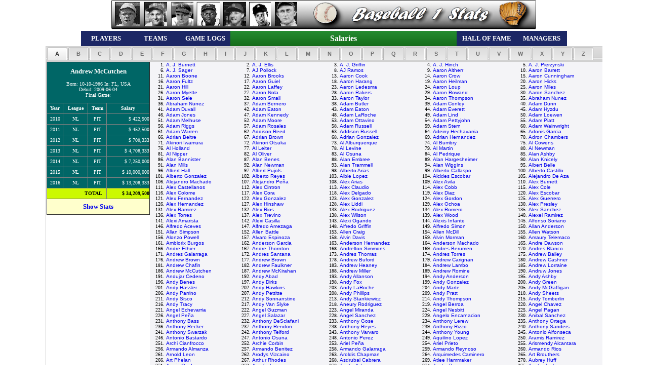

--- FILE ---
content_type: text/html;charset=UTF-8
request_url: https://www.baseball1stats.com/Salaries/?playerID=mccutan01
body_size: 79432
content:


<!DOCTYPE html PUBLIC "-//W3C//DTD XHTML 1.0 Transitional//EN" "http://www.w3.org/TR/xhtml1/DTD/xhtml1-transitional.dtd">
<html xmlns="http://www.w3.org/1999/xhtml">

<head><script type="text/javascript">/* <![CDATA[ */_cf_loadingtexthtml="<img alt=' ' src='/CFIDE/scripts/ajax/resources/cf/images/loading.gif'/>";
_cf_contextpath="";
_cf_ajaxscriptsrc="/CFIDE/scripts/ajax";
_cf_jsonprefix='//';
_cf_websocket_port=8577;
_cf_flash_policy_port=1243;
_cf_clientid='C6CB38F44B9A8F9C68BBD3C2664026E1';/* ]]> */</script><script type="text/javascript" src="/CFIDE/scripts/ajax/messages/cfmessage.js"></script>
<script type="text/javascript" src="/CFIDE/scripts/ajax/package/cfajax.js"></script>
<script type="text/javascript" src="/CFIDE/scripts/ajax/yui/yahoo-dom-event/yahoo-dom-event.js"></script>
<script type="text/javascript" src="/CFIDE/scripts/ajax/yui/animation/animation-min.js"></script>
<script type="text/javascript" src="/CFIDE/scripts/ajax/ext/ext-all.js"></script>
<script type="text/javascript" src="/CFIDE/scripts/ajax/package/cflayout.js"></script>
<link rel="stylesheet" type="text/css" href="/CFIDE/scripts/ajax/resources/ext/css/ext-all.css" />


	<!-- Cloudflare Web Analytics -->
      <script defer 
        src='https://static.cloudflareinsights.com/beacon.min.js' 
        data-cf-beacon='{"token": "b4a81e7bf6114954ab1a34eaa2bfc93e"}'>
      </script>
    <!-- End Cloudflare Web Analytics -->

    <!-- Google tag (gtag.js) -->
      <script async src="https://www.googletagmanager.com/gtag/js?id=G-6SLBT8E6E4"></script>
      <script>
        window.dataLayer = window.dataLayer || [];
        function gtag(){dataLayer.push(arguments);}
        gtag('js', new Date());

        gtag('config', 'G-6SLBT8E6E4');
      </script>
    <!-- End Google tag (gtag.js) -->

    <!-- MS Clarity Tag -->
    <script type="text/javascript">
        (function(c,l,a,r,i,t,y){
            c[a]=c[a]||function(){(c[a].q=c[a].q||[]).push(arguments)};
            t=l.createElement(r);t.async=1;t.src="https://www.clarity.ms/tag/"+i;
            y=l.getElementsByTagName(r)[0];y.parentNode.insertBefore(t,y);
        })(window, document, "clarity", "script", "59wzg2vjb1");
    </script>
    <!-- End MS Clarity Tag -->

	<meta name="google-site-verification" content="n7vntE5x9s9RhqgKpXM3SK6yyvJS_VfanYlFT6UF13Y" />
	<meta name="alexaVerifyID" content="Aq5FRRdLBDCT7ITvCXulPI10lQc" />
	<meta http-equiv="Content-Language" content="en-us">
	<meta http-equiv="Content-Type" content="text/html; charset=utf-8" />
	
		<script language="JavaScript" type="text/javascript" src="https://Baseball1Stats.com/Themes/mootools.js"></script>
		<script language="JavaScript" type="text/javascript" src="https://Baseball1Stats.com/Themes/imagemenu.js"></script>
		<script language="JavaScript" type="text/javascript" src="https://Baseball1Stats.com/Themes/imagemenu2.js"></script>
		<link rel="stylesheet" type="text/css" href="https://Baseball1Stats.com/Themes/style.css" />
	
	<title>Baseball Player Salaries - Baseball Stats and Reference - Major League Baseball Historic Data</title>
	<META NAME="description" CONTENT="MLB Baseball Salaries, Reference, Games, Batting, Hitting, Pitching, Teams, Historical Data.">
	<META NAME="keywords" CONTENT="baseball, salaries, reference, stats, statistics, players, teams, batting, hitting, pitching, sport, sports, Stats, Reference, baseball stats, baseball reference, Reports, MLB, batting, bat, hitting, hit, pitching, pitch, field, fielding, history, historical, data, teams, Major league baseball, fantasy, sports, home, fantasy sports, fantasysportshome.com" />

	<STYLE>
		<!--
		a {text-decoration:none}
		//-->
	</STYLE>

	<script language="JavaScript" src="https://Baseball1Stats.com/common/gugu_stats_bb1s.js"></script>


<script type="text/javascript">/* <![CDATA[ */
	ColdFusion.Ajax.importTag('CFLAYOUT-TAB');
/* ]]> */</script>

	<script type="text/javascript">/* <![CDATA[ */
		Ext.onReady(function(){var _cf_layout_init_560681946926427=function()
		{
			var _cf_layout=ColdFusion.Layout.initializeTabLayout("cf_layout560681946926400", false, null, 1100, true);
			ColdFusion.Layout.addTab(_cf_layout,"cf_layoutareacf_layoutarea560681946926401","cf_layoutarea560681946926401","&nbsp;&nbsp;A&nbsp;&nbsp;",null,false,false,false,false);
			ColdFusion.Layout.selectTab('cf_layout560681946926400','cf_layoutarea560681946926401');
			ColdFusion.Layout.addTab(_cf_layout,"cf_layoutareacf_layoutarea560681946926402","cf_layoutarea560681946926402","&nbsp;&nbsp;B&nbsp;&nbsp;",null,false,false,false,false);
			ColdFusion.Layout.addTab(_cf_layout,"cf_layoutareacf_layoutarea560681946926403","cf_layoutarea560681946926403","&nbsp;&nbsp;C&nbsp;&nbsp;",null,false,false,false,false);
			ColdFusion.Layout.addTab(_cf_layout,"cf_layoutareacf_layoutarea560681946926404","cf_layoutarea560681946926404","&nbsp;&nbsp;D&nbsp;&nbsp;",null,false,false,false,false);
			ColdFusion.Layout.addTab(_cf_layout,"cf_layoutareacf_layoutarea560681946926405","cf_layoutarea560681946926405","&nbsp;&nbsp;E&nbsp;&nbsp;",null,false,false,false,false);
			ColdFusion.Layout.addTab(_cf_layout,"cf_layoutareacf_layoutarea560681946926406","cf_layoutarea560681946926406","&nbsp;&nbsp;F&nbsp;&nbsp;",null,false,false,false,false);
			ColdFusion.Layout.addTab(_cf_layout,"cf_layoutareacf_layoutarea560681946926407","cf_layoutarea560681946926407","&nbsp;&nbsp;G&nbsp;&nbsp;",null,false,false,false,false);
			ColdFusion.Layout.addTab(_cf_layout,"cf_layoutareacf_layoutarea560681946926408","cf_layoutarea560681946926408","&nbsp;&nbsp;H&nbsp;&nbsp;",null,false,false,false,false);
			ColdFusion.Layout.addTab(_cf_layout,"cf_layoutareacf_layoutarea560681946926409","cf_layoutarea560681946926409","&nbsp;&nbsp;I&nbsp;&nbsp;",null,false,false,false,false);
			ColdFusion.Layout.addTab(_cf_layout,"cf_layoutareacf_layoutarea560681946926410","cf_layoutarea560681946926410","&nbsp;&nbsp;J&nbsp;&nbsp;",null,false,false,false,false);
			ColdFusion.Layout.addTab(_cf_layout,"cf_layoutareacf_layoutarea560681946926411","cf_layoutarea560681946926411","&nbsp;&nbsp;K&nbsp;&nbsp;",null,false,false,false,false);
			ColdFusion.Layout.addTab(_cf_layout,"cf_layoutareacf_layoutarea560681946926412","cf_layoutarea560681946926412","&nbsp;&nbsp;L&nbsp;&nbsp;",null,false,false,false,false);
			ColdFusion.Layout.addTab(_cf_layout,"cf_layoutareacf_layoutarea560681946926413","cf_layoutarea560681946926413","&nbsp;&nbsp;M&nbsp;&nbsp;",null,false,false,false,false);
			ColdFusion.Layout.addTab(_cf_layout,"cf_layoutareacf_layoutarea560681946926414","cf_layoutarea560681946926414","&nbsp;&nbsp;N&nbsp;&nbsp;",null,false,false,false,false);
			ColdFusion.Layout.addTab(_cf_layout,"cf_layoutareacf_layoutarea560681946926415","cf_layoutarea560681946926415","&nbsp;&nbsp;O&nbsp;&nbsp;",null,false,false,false,false);
			ColdFusion.Layout.addTab(_cf_layout,"cf_layoutareacf_layoutarea560681946926416","cf_layoutarea560681946926416","&nbsp;&nbsp;P&nbsp;&nbsp;",null,false,false,false,false);
			ColdFusion.Layout.addTab(_cf_layout,"cf_layoutareacf_layoutarea560681946926417","cf_layoutarea560681946926417","&nbsp;&nbsp;Q&nbsp;&nbsp;",null,false,false,false,false);
			ColdFusion.Layout.addTab(_cf_layout,"cf_layoutareacf_layoutarea560681946926418","cf_layoutarea560681946926418","&nbsp;&nbsp;R&nbsp;&nbsp;",null,false,false,false,false);
			ColdFusion.Layout.addTab(_cf_layout,"cf_layoutareacf_layoutarea560681946926419","cf_layoutarea560681946926419","&nbsp;&nbsp;S&nbsp;&nbsp;",null,false,false,false,false);
			ColdFusion.Layout.addTab(_cf_layout,"cf_layoutareacf_layoutarea560681946926420","cf_layoutarea560681946926420","&nbsp;&nbsp;T&nbsp;&nbsp;",null,false,false,false,false);
			ColdFusion.Layout.addTab(_cf_layout,"cf_layoutareacf_layoutarea560681946926421","cf_layoutarea560681946926421","&nbsp;&nbsp;U&nbsp;&nbsp;",null,false,false,false,false);
			ColdFusion.Layout.addTab(_cf_layout,"cf_layoutareacf_layoutarea560681946926422","cf_layoutarea560681946926422","&nbsp;&nbsp;V&nbsp;&nbsp;",null,false,false,false,false);
			ColdFusion.Layout.addTab(_cf_layout,"cf_layoutareacf_layoutarea560681946926423","cf_layoutarea560681946926423","&nbsp;&nbsp;W&nbsp;&nbsp;",null,false,false,false,false);
			ColdFusion.Layout.addTab(_cf_layout,"cf_layoutareacf_layoutarea560681946926424","cf_layoutarea560681946926424","&nbsp;&nbsp;X&nbsp;&nbsp;",null,false,false,false,false);
			ColdFusion.Layout.addTab(_cf_layout,"cf_layoutareacf_layoutarea560681946926425","cf_layoutarea560681946926425","&nbsp;&nbsp;Y&nbsp;&nbsp;",null,false,false,false,false);
			ColdFusion.Layout.addTab(_cf_layout,"cf_layoutareacf_layoutarea560681946926426","cf_layoutarea560681946926426","&nbsp;&nbsp;Z&nbsp;&nbsp;",null,false,false,false,false);
			
		};ColdFusion.Event.registerOnLoad(_cf_layout_init_560681946926427);});
	/* ]]> */</script>
	</head>

<body>

	<table id="table4" align="center" border="0" cellpadding="0" cellspacing="0" width="960">
		<tr>
			<td align="center">
				<map name="FPMap3">
					<area href="../Players/?CFGRIDKEY=ruthba01" shape="rect" coords="5, 4, 57, 54">
					<area href="../Players/?CFGRIDKEY=gehrilo01" shape="rect" coords="63, 3, 112, 55">
					<area href="../Players/?CFGRIDKEY=aaronha01" shape="rect" coords="118, 4, 161, 53">
					<area href="../Players/?CFGRIDKEY=willite01" shape="rect" coords="169, 4, 216, 53">
					<area href="../Players/?CFGRIDKEY=musiast01" shape="rect" coords="220, 6, 268, 55">
					<area href="../Players/?CFGRIDKEY=dimagjo01" shape="rect" coords="273, 4, 319, 54">
					<area href="../Players/?CFGRIDKEY=cobbty01" shape="rect" coords="325, 4, 370, 53">
					<area href="../" shape="rect" coords="483, 10, 790, 49">
				</map>
				<img border="0" src="../Themes/buttons/BB1S_Top_Nav.png" width="840" height="61" usemap="#FPMap3">
			</td>
		</tr>
		<tr>
			<td height="30">
				<table align="center" bordercolorlight="#FFFFFF" bordercolordark="#000000" id="table2" border="0" cellpadding="5" cellspacing="1" width="100%" height="100%">
					<tr>
						<td bgcolor="#1C2765" align="center" width="100">
							<a href="../List_Players"><b><font face="Verdana" size="2" color="#ffffff">PLAYERS</font></b></a></td>
						<td bgcolor="#1C2765" align="center" width="100">
							<a href="../List_Teams/"><b><font face="Verdana" size="2" color="#ffffff">TEAMS</font></b></a></td>
						<td bgcolor="#1C2765" align="center" width="100">
							<a href="../Game_Logs/"><b><font face="Verdana" size="2" color="#ffffff">GAME LOGS</font></b></a></td>
						<td  background="../common/img/b3.gif" align="center" width="460">
							<a href="../Salaries/"><b><font face="Verdana" size="3" color="#ffffff">Salaries</font></b></a></td>
						<td bgcolor="#1C2765" align="center" width="120">
							<a href="../Hall_Of_Fame/"><b><font face="Verdana" size="2" color="#ffffff">HALL OF FAME</font></b></a></td>
						<td bgcolor="#1C2765" align="center" width="100">
							<a href="../Managers/"><b><font face="Verdana" size="2" color="#ffffff">MANAGERS</font></b></a></td>
					</tr>
				</table>
			</td>
		</tr>
	</table>

<div align="center">

	<div  id="cf_layout560681946926400">
	
	<div  id="cf_layoutareacf_layoutarea560681946926401" class="x-hidden" style="overflow:hidden;;width:100%;" align="center">
		
		
				<table border="0" width="100%" cellspacing="0" cellpadding="3">
					<tr>
						<td valign="top" align="center">

							

			<table border="1" width="100%" bordercolorlight="#FFFFFF" cellspacing="0" cellpadding="3" bordercolordark="#000000" bgcolor="#006666">
				
				<tr>
					<td align="center" colspan="4" height="80">
						<b><font size="2" color="#FFFFFF" face="Verdana">
							Andrew McCutchen
						</font></b>
						<br>
						<font face="Verdana" size="1" color="#FFFFFF"><br>
							Born: 10-10-1986
							In: FL, USA<br>
							Debut: 2009-06-04<br>
							Final Game: 
						</font>
					</td>
				</tr>
				
				<tr>
					<td align="center" height="20"><font face="Verdana" size="1" color="#FFFFFF"><b>Year</b></font></td>
					<td align="center" height="20"><font face="Verdana" size="1" color="#FFFFFF"><b>League</b></font></td>
					<td align="center" height="20"><font face="Verdana" size="1" color="#FFFFFF"><b>Team</b></font></td>
					<td align="center" height="20"><font face="Verdana" size="1" color="#FFFFFF"><b>Salary</b></font></td>
				</tr>
				
				<tr>
					<td align="center" height="20"><font face="Verdana" size="1" color="#FFFFFF">2010</font></td>
					<td align="center" height="20"><font face="Verdana" size="1" color="#FFFFFF">NL</font></td>
					<td align="center" height="20"><font face="Verdana" size="1" color="#FFFFFF">PIT</font></td>
					<td align="right" height="20"><font face="Verdana" size="1" color="#FFFFFF"> $         422,500 </font></td>
				</tr>
				
				<tr>
					<td align="center" height="20"><font face="Verdana" size="1" color="#FFFFFF">2011</font></td>
					<td align="center" height="20"><font face="Verdana" size="1" color="#FFFFFF">NL</font></td>
					<td align="center" height="20"><font face="Verdana" size="1" color="#FFFFFF">PIT</font></td>
					<td align="right" height="20"><font face="Verdana" size="1" color="#FFFFFF"> $         452,500 </font></td>
				</tr>
				
				<tr>
					<td align="center" height="20"><font face="Verdana" size="1" color="#FFFFFF">2012</font></td>
					<td align="center" height="20"><font face="Verdana" size="1" color="#FFFFFF">NL</font></td>
					<td align="center" height="20"><font face="Verdana" size="1" color="#FFFFFF">PIT</font></td>
					<td align="right" height="20"><font face="Verdana" size="1" color="#FFFFFF"> $         708,333 </font></td>
				</tr>
				
				<tr>
					<td align="center" height="20"><font face="Verdana" size="1" color="#FFFFFF">2013</font></td>
					<td align="center" height="20"><font face="Verdana" size="1" color="#FFFFFF">NL</font></td>
					<td align="center" height="20"><font face="Verdana" size="1" color="#FFFFFF">PIT</font></td>
					<td align="right" height="20"><font face="Verdana" size="1" color="#FFFFFF"> $       4,708,333 </font></td>
				</tr>
				
				<tr>
					<td align="center" height="20"><font face="Verdana" size="1" color="#FFFFFF">2014</font></td>
					<td align="center" height="20"><font face="Verdana" size="1" color="#FFFFFF">NL</font></td>
					<td align="center" height="20"><font face="Verdana" size="1" color="#FFFFFF">PIT</font></td>
					<td align="right" height="20"><font face="Verdana" size="1" color="#FFFFFF"> $       7,250,000 </font></td>
				</tr>
				
				<tr>
					<td align="center" height="20"><font face="Verdana" size="1" color="#FFFFFF">2015</font></td>
					<td align="center" height="20"><font face="Verdana" size="1" color="#FFFFFF">NL</font></td>
					<td align="center" height="20"><font face="Verdana" size="1" color="#FFFFFF">PIT</font></td>
					<td align="right" height="20"><font face="Verdana" size="1" color="#FFFFFF"> $      10,000,000 </font></td>
				</tr>
				
				<tr>
					<td align="center" height="20"><font face="Verdana" size="1" color="#FFFFFF">2016</font></td>
					<td align="center" height="20"><font face="Verdana" size="1" color="#FFFFFF">NL</font></td>
					<td align="center" height="20"><font face="Verdana" size="1" color="#FFFFFF">PIT</font></td>
					<td align="right" height="20"><font face="Verdana" size="1" color="#FFFFFF"> $      13,208,333 </font></td>
				</tr>
				
				<tr>
				
					<td align="right" height="20" colspan="3" bgcolor="#ccff99#"><font face="Verdana" size="1">&nbsp<b>TOTAL &nbsp;&nbsp;</b></font></td>
					<td align="right" height="20" bgcolor="#ccff99#"><font face="Verdana" size="1"><b>
						$ 34,209,500
					</b></font></td>
				</tr>
				
				<tr>
					<td align="center" height="30" colspan="4" bgcolor="#FFFFCC">
						
							<a href="../Players?CFGRIDKEY=mccutan01"><b><font face="Verdana" size="2">Show Stats</font></b></a>
						
					</td>
				</tr>
			</table>

		</td>
		<td>

		<br><br>

							</td>
						<td valign="top">
							<table id="hor-minimalist-b" border="0" width="100%" cellspacing="7" cellpadding="0" bordercolorlight="#FFFFFF" bordercolordark="#000000" bgcolor="#f4f4f7"><tr><td align="right"><font face="Verdana" size="1">1.&nbsp;</font></td><td align="left">   <font face="Arial" size="1">      <a href="./?playerID=burneaj01">A. J. Burnett </a></font></td><td align="right"><font face="Verdana" size="1">2.&nbsp;</font></td><td align="left">   <font face="Arial" size="1">      <a href="./?playerID=ellisaj01">A. J. Ellis </a></font></td><td align="right"><font face="Verdana" size="1">3.&nbsp;</font></td><td align="left">   <font face="Arial" size="1">      <a href="./?playerID=griffaj01">A. J. Griffin </a></font></td><td align="right"><font face="Verdana" size="1">4.&nbsp;</font></td><td align="left">   <font face="Arial" size="1">      <a href="./?playerID=hinchaj01">A. J. Hinch </a></font></td><td align="right"><font face="Verdana" size="1">5.&nbsp;</font></td><td align="left">   <font face="Arial" size="1">      <a href="./?playerID=pierzaj01">A. J. Pierzynski </a></font></td></tr><td align="right"><font face="Verdana" size="1">6.&nbsp;</font></td><td align="left">   <font face="Arial" size="1">      <a href="./?playerID=sageraj01">A. J. Sager </a></font></td><td align="right"><font face="Verdana" size="1">7.&nbsp;</font></td><td align="left">   <font face="Arial" size="1">      <a href="./?playerID=polloaj01">AJ Pollock </a></font></td><td align="right"><font face="Verdana" size="1">8.&nbsp;</font></td><td align="left">   <font face="Arial" size="1">      <a href="./?playerID=ramosaj01">AJ Ramos </a></font></td><td align="right"><font face="Verdana" size="1">9.&nbsp;</font></td><td align="left">   <font face="Arial" size="1">      <a href="./?playerID=altheaa01">Aaron Altherr </a></font></td><td align="right"><font face="Verdana" size="1">10.&nbsp;</font></td><td align="left">   <font face="Arial" size="1">      <a href="./?playerID=barreaa01">Aaron Barrett </a></font></td></tr><td align="right"><font face="Verdana" size="1">11.&nbsp;</font></td><td align="left">   <font face="Arial" size="1">      <a href="./?playerID=booneaa01">Aaron Boone </a></font></td><td align="right"><font face="Verdana" size="1">12.&nbsp;</font></td><td align="left">   <font face="Arial" size="1">      <a href="./?playerID=brookaa01">Aaron Brooks </a></font></td><td align="right"><font face="Verdana" size="1">13.&nbsp;</font></td><td align="left">   <font face="Arial" size="1">      <a href="./?playerID=cookaa01">Aaron Cook </a></font></td><td align="right"><font face="Verdana" size="1">14.&nbsp;</font></td><td align="left">   <font face="Arial" size="1">      <a href="./?playerID=crowaa01">Aaron Crow </a></font></td><td align="right"><font face="Verdana" size="1">15.&nbsp;</font></td><td align="left">   <font face="Arial" size="1">      <a href="./?playerID=cunniaa01">Aaron Cunningham </a></font></td></tr><td align="right"><font face="Verdana" size="1">16.&nbsp;</font></td><td align="left">   <font face="Arial" size="1">      <a href="./?playerID=fultzaa01">Aaron Fultz </a></font></td><td align="right"><font face="Verdana" size="1">17.&nbsp;</font></td><td align="left">   <font face="Arial" size="1">      <a href="./?playerID=guielaa01">Aaron Guiel </a></font></td><td align="right"><font face="Verdana" size="1">18.&nbsp;</font></td><td align="left">   <font face="Arial" size="1">      <a href="./?playerID=haranaa01">Aaron Harang </a></font></td><td align="right"><font face="Verdana" size="1">19.&nbsp;</font></td><td align="left">   <font face="Arial" size="1">      <a href="./?playerID=heilmaa01">Aaron Heilman </a></font></td><td align="right"><font face="Verdana" size="1">20.&nbsp;</font></td><td align="left">   <font face="Arial" size="1">      <a href="./?playerID=hicksaa01">Aaron Hicks </a></font></td></tr><td align="right"><font face="Verdana" size="1">21.&nbsp;</font></td><td align="left">   <font face="Arial" size="1">      <a href="./?playerID=hillaa01">Aaron Hill </a></font></td><td align="right"><font face="Verdana" size="1">22.&nbsp;</font></td><td align="left">   <font face="Arial" size="1">      <a href="./?playerID=laffeaa01">Aaron Laffey </a></font></td><td align="right"><font face="Verdana" size="1">23.&nbsp;</font></td><td align="left">   <font face="Arial" size="1">      <a href="./?playerID=ledesaa01">Aaron Ledesma </a></font></td><td align="right"><font face="Verdana" size="1">24.&nbsp;</font></td><td align="left">   <font face="Arial" size="1">      <a href="./?playerID=loupaa01">Aaron Loup </a></font></td><td align="right"><font face="Verdana" size="1">25.&nbsp;</font></td><td align="left">   <font face="Arial" size="1">      <a href="./?playerID=milesaa01">Aaron Miles </a></font></td></tr><td align="right"><font face="Verdana" size="1">26.&nbsp;</font></td><td align="left">   <font face="Arial" size="1">      <a href="./?playerID=myettaa01">Aaron Myette </a></font></td><td align="right"><font face="Verdana" size="1">27.&nbsp;</font></td><td align="left">   <font face="Arial" size="1">      <a href="./?playerID=nolaaa01">Aaron Nola </a></font></td><td align="right"><font face="Verdana" size="1">28.&nbsp;</font></td><td align="left">   <font face="Arial" size="1">      <a href="./?playerID=rakeraa01">Aaron Rakers </a></font></td><td align="right"><font face="Verdana" size="1">29.&nbsp;</font></td><td align="left">   <font face="Arial" size="1">      <a href="./?playerID=rowanaa01">Aaron Rowand </a></font></td><td align="right"><font face="Verdana" size="1">30.&nbsp;</font></td><td align="left">   <font face="Arial" size="1">      <a href="./?playerID=sanchaa01">Aaron Sanchez </a></font></td></tr><td align="right"><font face="Verdana" size="1">31.&nbsp;</font></td><td align="left">   <font face="Arial" size="1">      <a href="./?playerID=seleaa01">Aaron Sele </a></font></td><td align="right"><font face="Verdana" size="1">32.&nbsp;</font></td><td align="left">   <font face="Arial" size="1">      <a href="./?playerID=smallaa01">Aaron Small </a></font></td><td align="right"><font face="Verdana" size="1">33.&nbsp;</font></td><td align="left">   <font face="Arial" size="1">      <a href="./?playerID=tayloaa01">Aaron Taylor </a></font></td><td align="right"><font face="Verdana" size="1">34.&nbsp;</font></td><td align="left">   <font face="Arial" size="1">      <a href="./?playerID=thompaa01">Aaron Thompson </a></font></td><td align="right"><font face="Verdana" size="1">35.&nbsp;</font></td><td align="left">   <font face="Arial" size="1">      <a href="./?playerID=nunezab01">Abraham Nunez </a></font></td></tr><td align="right"><font face="Verdana" size="1">36.&nbsp;</font></td><td align="left">   <font face="Arial" size="1">      <a href="./?playerID=nunezab02">Abraham Nunez </a></font></td><td align="right"><font face="Verdana" size="1">37.&nbsp;</font></td><td align="left">   <font face="Arial" size="1">      <a href="./?playerID=bernead01">Adam Bernero </a></font></td><td align="right"><font face="Verdana" size="1">38.&nbsp;</font></td><td align="left">   <font face="Arial" size="1">      <a href="./?playerID=butlead01">Adam Butler </a></font></td><td align="right"><font face="Verdana" size="1">39.&nbsp;</font></td><td align="left">   <font face="Arial" size="1">      <a href="./?playerID=conlead01">Adam Conley </a></font></td><td align="right"><font face="Verdana" size="1">40.&nbsp;</font></td><td align="left">   <font face="Arial" size="1">      <a href="./?playerID=dunnad01">Adam Dunn </a></font></td></tr><td align="right"><font face="Verdana" size="1">41.&nbsp;</font></td><td align="left">   <font face="Arial" size="1">      <a href="./?playerID=duvalad01">Adam Duvall </a></font></td><td align="right"><font face="Verdana" size="1">42.&nbsp;</font></td><td align="left">   <font face="Arial" size="1">      <a href="./?playerID=eatonad01">Adam Eaton </a></font></td><td align="right"><font face="Verdana" size="1">43.&nbsp;</font></td><td align="left">   <font face="Arial" size="1">      <a href="./?playerID=eatonad02">Adam Eaton </a></font></td><td align="right"><font face="Verdana" size="1">44.&nbsp;</font></td><td align="left">   <font face="Arial" size="1">      <a href="./?playerID=everead01">Adam Everett </a></font></td><td align="right"><font face="Verdana" size="1">45.&nbsp;</font></td><td align="left">   <font face="Arial" size="1">      <a href="./?playerID=hyzduad01">Adam Hyzdu </a></font></td></tr><td align="right"><font face="Verdana" size="1">46.&nbsp;</font></td><td align="left">   <font face="Arial" size="1">      <a href="./?playerID=jonesad01">Adam Jones </a></font></td><td align="right"><font face="Verdana" size="1">47.&nbsp;</font></td><td align="left">   <font face="Arial" size="1">      <a href="./?playerID=kennead01">Adam Kennedy </a></font></td><td align="right"><font face="Verdana" size="1">48.&nbsp;</font></td><td align="left">   <font face="Arial" size="1">      <a href="./?playerID=larocad01">Adam LaRoche </a></font></td><td align="right"><font face="Verdana" size="1">49.&nbsp;</font></td><td align="left">   <font face="Arial" size="1">      <a href="./?playerID=lindad01">Adam Lind </a></font></td><td align="right"><font face="Verdana" size="1">50.&nbsp;</font></td><td align="left">   <font face="Arial" size="1">      <a href="./?playerID=loewead01">Adam Loewen </a></font></td></tr><td align="right"><font face="Verdana" size="1">51.&nbsp;</font></td><td align="left">   <font face="Arial" size="1">      <a href="./?playerID=melhuad01">Adam Melhuse </a></font></td><td align="right"><font face="Verdana" size="1">52.&nbsp;</font></td><td align="left">   <font face="Arial" size="1">      <a href="./?playerID=mooread01">Adam Moore </a></font></td><td align="right"><font face="Verdana" size="1">53.&nbsp;</font></td><td align="left">   <font face="Arial" size="1">      <a href="./?playerID=ottavad01">Adam Ottavino </a></font></td><td align="right"><font face="Verdana" size="1">54.&nbsp;</font></td><td align="left">   <font face="Arial" size="1">      <a href="./?playerID=pettyad01">Adam Pettyjohn </a></font></td><td align="right"><font face="Verdana" size="1">55.&nbsp;</font></td><td align="left">   <font face="Arial" size="1">      <a href="./?playerID=piattad01">Adam Piatt </a></font></td></tr><td align="right"><font face="Verdana" size="1">56.&nbsp;</font></td><td align="left">   <font face="Arial" size="1">      <a href="./?playerID=riggsad01">Adam Riggs </a></font></td><td align="right"><font face="Verdana" size="1">57.&nbsp;</font></td><td align="left">   <font face="Arial" size="1">      <a href="./?playerID=rosalad01">Adam Rosales </a></font></td><td align="right"><font face="Verdana" size="1">58.&nbsp;</font></td><td align="left">   <font face="Arial" size="1">      <a href="./?playerID=russead01">Adam Russell </a></font></td><td align="right"><font face="Verdana" size="1">59.&nbsp;</font></td><td align="left">   <font face="Arial" size="1">      <a href="./?playerID=sternad01">Adam Stern </a></font></td><td align="right"><font face="Verdana" size="1">60.&nbsp;</font></td><td align="left">   <font face="Arial" size="1">      <a href="./?playerID=wainwad01">Adam Wainwright </a></font></td></tr><td align="right"><font face="Verdana" size="1">61.&nbsp;</font></td><td align="left">   <font face="Arial" size="1">      <a href="./?playerID=warread01">Adam Warren </a></font></td><td align="right"><font face="Verdana" size="1">62.&nbsp;</font></td><td align="left">   <font face="Arial" size="1">      <a href="./?playerID=reedad01">Addison Reed </a></font></td><td align="right"><font face="Verdana" size="1">63.&nbsp;</font></td><td align="left">   <font face="Arial" size="1">      <a href="./?playerID=russead02">Addison Russell </a></font></td><td align="right"><font face="Verdana" size="1">64.&nbsp;</font></td><td align="left">   <font face="Arial" size="1">      <a href="./?playerID=hechaad01">Adeiny Hechavarria </a></font></td><td align="right"><font face="Verdana" size="1">65.&nbsp;</font></td><td align="left">   <font face="Arial" size="1">      <a href="./?playerID=garciad01">Adonis Garcia </a></font></td></tr><td align="right"><font face="Verdana" size="1">66.&nbsp;</font></td><td align="left">   <font face="Arial" size="1">      <a href="./?playerID=beltrad01">Adrian Beltre </a></font></td><td align="right"><font face="Verdana" size="1">67.&nbsp;</font></td><td align="left">   <font face="Arial" size="1">      <a href="./?playerID=brownad01">Adrian Brown </a></font></td><td align="right"><font face="Verdana" size="1">68.&nbsp;</font></td><td align="left">   <font face="Arial" size="1">      <a href="./?playerID=gonzaad01">Adrian Gonzalez </a></font></td><td align="right"><font face="Verdana" size="1">69.&nbsp;</font></td><td align="left">   <font face="Arial" size="1">      <a href="./?playerID=hernaad01">Adrian Hernandez </a></font></td><td align="right"><font face="Verdana" size="1">70.&nbsp;</font></td><td align="left">   <font face="Arial" size="1">      <a href="./?playerID=chambad01">Adron Chambers </a></font></td></tr><td align="right"><font face="Verdana" size="1">71.&nbsp;</font></td><td align="left">   <font face="Arial" size="1">      <a href="./?playerID=iwamuak01">Akinori Iwamura </a></font></td><td align="right"><font face="Verdana" size="1">72.&nbsp;</font></td><td align="left">   <font face="Arial" size="1">      <a href="./?playerID=otsukak01">Akinori Otsuka </a></font></td><td align="right"><font face="Verdana" size="1">73.&nbsp;</font></td><td align="left">   <font face="Arial" size="1">      <a href="./?playerID=albural01">Al Alburquerque </a></font></td><td align="right"><font face="Verdana" size="1">74.&nbsp;</font></td><td align="left">   <font face="Arial" size="1">      <a href="./?playerID=bumbral01">Al Bumbry </a></font></td><td align="right"><font face="Verdana" size="1">75.&nbsp;</font></td><td align="left">   <font face="Arial" size="1">      <a href="./?playerID=cowenal01">Al Cowens </a></font></td></tr><td align="right"><font face="Verdana" size="1">76.&nbsp;</font></td><td align="left">   <font face="Arial" size="1">      <a href="./?playerID=hollaal01">Al Holland </a></font></td><td align="right"><font face="Verdana" size="1">77.&nbsp;</font></td><td align="left">   <font face="Arial" size="1">      <a href="./?playerID=leiteal01">Al Leiter </a></font></td><td align="right"><font face="Verdana" size="1">78.&nbsp;</font></td><td align="left">   <font face="Arial" size="1">      <a href="./?playerID=levinal01">Al Levine </a></font></td><td align="right"><font face="Verdana" size="1">79.&nbsp;</font></td><td align="left">   <font face="Arial" size="1">      <a href="./?playerID=martial03">Al Martin </a></font></td><td align="right"><font face="Verdana" size="1">80.&nbsp;</font></td><td align="left">   <font face="Arial" size="1">      <a href="./?playerID=newmaal01">Al Newman </a></font></td></tr><td align="right"><font face="Verdana" size="1">81.&nbsp;</font></td><td align="left">   <font face="Arial" size="1">      <a href="./?playerID=nippeal01">Al Nipper </a></font></td><td align="right"><font face="Verdana" size="1">82.&nbsp;</font></td><td align="left">   <font face="Arial" size="1">      <a href="./?playerID=oliveal01">Al Oliver </a></font></td><td align="right"><font face="Verdana" size="1">83.&nbsp;</font></td><td align="left">   <font face="Arial" size="1">      <a href="./?playerID=osunaal01">Al Osuna </a></font></td><td align="right"><font face="Verdana" size="1">84.&nbsp;</font></td><td align="left">   <font face="Arial" size="1">      <a href="./?playerID=pedrial01">Al Pedrique </a></font></td><td align="right"><font face="Verdana" size="1">85.&nbsp;</font></td><td align="left">   <font face="Arial" size="1">      <a href="./?playerID=ashbyal01">Alan Ashby </a></font></td></tr><td align="right"><font face="Verdana" size="1">86.&nbsp;</font></td><td align="left">   <font face="Arial" size="1">      <a href="./?playerID=bannial01">Alan Bannister </a></font></td><td align="right"><font face="Verdana" size="1">87.&nbsp;</font></td><td align="left">   <font face="Arial" size="1">      <a href="./?playerID=benesal01">Alan Benes </a></font></td><td align="right"><font face="Verdana" size="1">88.&nbsp;</font></td><td align="left">   <font face="Arial" size="1">      <a href="./?playerID=embreal01">Alan Embree </a></font></td><td align="right"><font face="Verdana" size="1">89.&nbsp;</font></td><td align="left">   <font face="Arial" size="1">      <a href="./?playerID=hargeal01">Alan Hargesheimer </a></font></td><td align="right"><font face="Verdana" size="1">90.&nbsp;</font></td><td align="left">   <font face="Arial" size="1">      <a href="./?playerID=kniceal01">Alan Knicely </a></font></td></tr><td align="right"><font face="Verdana" size="1">91.&nbsp;</font></td><td align="left">   <font face="Arial" size="1">      <a href="./?playerID=millsal01">Alan Mills </a></font></td><td align="right"><font face="Verdana" size="1">92.&nbsp;</font></td><td align="left">   <font face="Arial" size="1">      <a href="./?playerID=newmaal02">Alan Newman </a></font></td><td align="right"><font face="Verdana" size="1">93.&nbsp;</font></td><td align="left">   <font face="Arial" size="1">      <a href="./?playerID=trammal01">Alan Trammell </a></font></td><td align="right"><font face="Verdana" size="1">94.&nbsp;</font></td><td align="left">   <font face="Arial" size="1">      <a href="./?playerID=wiggial01">Alan Wiggins </a></font></td><td align="right"><font face="Verdana" size="1">95.&nbsp;</font></td><td align="left">   <font face="Arial" size="1">      <a href="./?playerID=belleal01">Albert Belle </a></font></td></tr><td align="right"><font face="Verdana" size="1">96.&nbsp;</font></td><td align="left">   <font face="Arial" size="1">      <a href="./?playerID=hallal02">Albert Hall </a></font></td><td align="right"><font face="Verdana" size="1">97.&nbsp;</font></td><td align="left">   <font face="Arial" size="1">      <a href="./?playerID=pujolal01">Albert Pujols </a></font></td><td align="right"><font face="Verdana" size="1">98.&nbsp;</font></td><td align="left">   <font face="Arial" size="1">      <a href="./?playerID=ariasal02">Alberto Arias </a></font></td><td align="right"><font face="Verdana" size="1">99.&nbsp;</font></td><td align="left">   <font face="Arial" size="1">      <a href="./?playerID=callaal01">Alberto Callaspo </a></font></td><td align="right"><font face="Verdana" size="1">100.&nbsp;</font></td><td align="left">   <font face="Arial" size="1">      <a href="./?playerID=castial01">Alberto Castillo </a></font></td></tr><td align="right"><font face="Verdana" size="1">101.&nbsp;</font></td><td align="left">   <font face="Arial" size="1">      <a href="./?playerID=gonzaal03">Alberto Gonzalez </a></font></td><td align="right"><font face="Verdana" size="1">102.&nbsp;</font></td><td align="left">   <font face="Arial" size="1">      <a href="./?playerID=reyesal01">Alberto Reyes </a></font></td><td align="right"><font face="Verdana" size="1">103.&nbsp;</font></td><td align="left">   <font face="Arial" size="1">      <a href="./?playerID=lopezal02">Albie Lopez </a></font></td><td align="right"><font face="Verdana" size="1">104.&nbsp;</font></td><td align="left">   <font face="Arial" size="1">      <a href="./?playerID=escobal02">Alcides Escobar </a></font></td><td align="right"><font face="Verdana" size="1">105.&nbsp;</font></td><td align="left">   <font face="Arial" size="1">      <a href="./?playerID=deazaal01">Alejandro De Aza </a></font></td></tr><td align="right"><font face="Verdana" size="1">106.&nbsp;</font></td><td align="left">   <font face="Arial" size="1">      <a href="./?playerID=machaal01">Alejandro Machado </a></font></td><td align="right"><font face="Verdana" size="1">107.&nbsp;</font></td><td align="left">   <font face="Arial" size="1">      <a href="./?playerID=penaal01">Alejandro Peña </a></font></td><td align="right"><font face="Verdana" size="1">108.&nbsp;</font></td><td align="left">   <font face="Arial" size="1">      <a href="./?playerID=ariasal01">Alex Arias </a></font></td><td align="right"><font face="Verdana" size="1">109.&nbsp;</font></td><td align="left">   <font face="Arial" size="1">      <a href="./?playerID=avilaal01">Alex Avila </a></font></td><td align="right"><font face="Verdana" size="1">110.&nbsp;</font></td><td align="left">   <font face="Arial" size="1">      <a href="./?playerID=burneal01">Alex Burnett </a></font></td></tr><td align="right"><font face="Verdana" size="1">111.&nbsp;</font></td><td align="left">   <font face="Arial" size="1">      <a href="./?playerID=casteal01">Alex Castellanos </a></font></td><td align="right"><font face="Verdana" size="1">112.&nbsp;</font></td><td align="left">   <font face="Arial" size="1">      <a href="./?playerID=cintral01">Alex Cintron </a></font></td><td align="right"><font face="Verdana" size="1">113.&nbsp;</font></td><td align="left">   <font face="Arial" size="1">      <a href="./?playerID=claudal01">Alex Claudio </a></font></td><td align="right"><font face="Verdana" size="1">114.&nbsp;</font></td><td align="left">   <font face="Arial" size="1">      <a href="./?playerID=cobbal01">Alex Cobb </a></font></td><td align="right"><font face="Verdana" size="1">115.&nbsp;</font></td><td align="left">   <font face="Arial" size="1">      <a href="./?playerID=coleal01">Alex Cole </a></font></td></tr><td align="right"><font face="Verdana" size="1">116.&nbsp;</font></td><td align="left">   <font face="Arial" size="1">      <a href="./?playerID=colomal01">Alex Colome </a></font></td><td align="right"><font face="Verdana" size="1">117.&nbsp;</font></td><td align="left">   <font face="Arial" size="1">      <a href="./?playerID=coraal01">Alex Cora </a></font></td><td align="right"><font face="Verdana" size="1">118.&nbsp;</font></td><td align="left">   <font face="Arial" size="1">      <a href="./?playerID=delgaal01">Alex Delgado </a></font></td><td align="right"><font face="Verdana" size="1">119.&nbsp;</font></td><td align="left">   <font face="Arial" size="1">      <a href="./?playerID=diazal01">Alex Diaz </a></font></td><td align="right"><font face="Verdana" size="1">120.&nbsp;</font></td><td align="left">   <font face="Arial" size="1">      <a href="./?playerID=escobal01">Alex Escobar </a></font></td></tr><td align="right"><font face="Verdana" size="1">121.&nbsp;</font></td><td align="left">   <font face="Arial" size="1">      <a href="./?playerID=fernaal01">Alex Fernandez </a></font></td><td align="right"><font face="Verdana" size="1">122.&nbsp;</font></td><td align="left">   <font face="Arial" size="1">      <a href="./?playerID=gonzaal01">Alex Gonzalez </a></font></td><td align="right"><font face="Verdana" size="1">123.&nbsp;</font></td><td align="left">   <font face="Arial" size="1">      <a href="./?playerID=gonzaal02">Alex Gonzalez </a></font></td><td align="right"><font face="Verdana" size="1">124.&nbsp;</font></td><td align="left">   <font face="Arial" size="1">      <a href="./?playerID=gordoal01">Alex Gordon </a></font></td><td align="right"><font face="Verdana" size="1">125.&nbsp;</font></td><td align="left">   <font face="Arial" size="1">      <a href="./?playerID=guerral01">Alex Guerrero </a></font></td></tr><td align="right"><font face="Verdana" size="1">126.&nbsp;</font></td><td align="left">   <font face="Arial" size="1">      <a href="./?playerID=hernaal01">Alex Hernandez </a></font></td><td align="right"><font face="Verdana" size="1">127.&nbsp;</font></td><td align="left">   <font face="Arial" size="1">      <a href="./?playerID=hinshal01">Alex Hinshaw </a></font></td><td align="right"><font face="Verdana" size="1">128.&nbsp;</font></td><td align="left">   <font face="Arial" size="1">      <a href="./?playerID=liddial01">Alex Liddi </a></font></td><td align="right"><font face="Verdana" size="1">129.&nbsp;</font></td><td align="left">   <font face="Arial" size="1">      <a href="./?playerID=ochoaal01">Alex Ochoa </a></font></td><td align="right"><font face="Verdana" size="1">130.&nbsp;</font></td><td align="left">   <font face="Arial" size="1">      <a href="./?playerID=preslal01">Alex Presley </a></font></td></tr><td align="right"><font face="Verdana" size="1">131.&nbsp;</font></td><td align="left">   <font face="Arial" size="1">      <a href="./?playerID=ramiral02">Alex Ramirez </a></font></td><td align="right"><font face="Verdana" size="1">132.&nbsp;</font></td><td align="left">   <font face="Arial" size="1">      <a href="./?playerID=riosal01">Alex Rios </a></font></td><td align="right"><font face="Verdana" size="1">133.&nbsp;</font></td><td align="left">   <font face="Arial" size="1">      <a href="./?playerID=rodrial01">Alex Rodriguez </a></font></td><td align="right"><font face="Verdana" size="1">134.&nbsp;</font></td><td align="left">   <font face="Arial" size="1">      <a href="./?playerID=romeral01">Alex Romero </a></font></td><td align="right"><font face="Verdana" size="1">135.&nbsp;</font></td><td align="left">   <font face="Arial" size="1">      <a href="./?playerID=sanchal03">Alex Sanchez </a></font></td></tr><td align="right"><font face="Verdana" size="1">136.&nbsp;</font></td><td align="left">   <font face="Arial" size="1">      <a href="./?playerID=torreal01">Alex Torres </a></font></td><td align="right"><font face="Verdana" size="1">137.&nbsp;</font></td><td align="left">   <font face="Arial" size="1">      <a href="./?playerID=trevial01">Alex Trevino </a></font></td><td align="right"><font face="Verdana" size="1">138.&nbsp;</font></td><td align="left">   <font face="Arial" size="1">      <a href="./?playerID=wilsoal01">Alex Wilson </a></font></td><td align="right"><font face="Verdana" size="1">139.&nbsp;</font></td><td align="left">   <font face="Arial" size="1">      <a href="./?playerID=woodal02">Alex Wood </a></font></td><td align="right"><font face="Verdana" size="1">140.&nbsp;</font></td><td align="left">   <font face="Arial" size="1">      <a href="./?playerID=ramiral03">Alexei Ramirez </a></font></td></tr><td align="right"><font face="Verdana" size="1">141.&nbsp;</font></td><td align="left">   <font face="Arial" size="1">      <a href="./?playerID=amarial01">Alexi Amarista </a></font></td><td align="right"><font face="Verdana" size="1">142.&nbsp;</font></td><td align="left">   <font face="Arial" size="1">      <a href="./?playerID=casilal01">Alexi Casilla </a></font></td><td align="right"><font face="Verdana" size="1">143.&nbsp;</font></td><td align="left">   <font face="Arial" size="1">      <a href="./?playerID=ogandal01">Alexi Ogando </a></font></td><td align="right"><font face="Verdana" size="1">144.&nbsp;</font></td><td align="left">   <font face="Arial" size="1">      <a href="./?playerID=infanal01">Alexis Infante </a></font></td><td align="right"><font face="Verdana" size="1">145.&nbsp;</font></td><td align="left">   <font face="Arial" size="1">      <a href="./?playerID=soriaal01">Alfonso Soriano </a></font></td></tr><td align="right"><font face="Verdana" size="1">146.&nbsp;</font></td><td align="left">   <font face="Arial" size="1">      <a href="./?playerID=aceveal01">Alfredo Aceves </a></font></td><td align="right"><font face="Verdana" size="1">147.&nbsp;</font></td><td align="left">   <font face="Arial" size="1">      <a href="./?playerID=amezaal01">Alfredo Amezaga </a></font></td><td align="right"><font face="Verdana" size="1">148.&nbsp;</font></td><td align="left">   <font face="Arial" size="1">      <a href="./?playerID=griffal01">Alfredo Griffin </a></font></td><td align="right"><font face="Verdana" size="1">149.&nbsp;</font></td><td align="left">   <font face="Arial" size="1">      <a href="./?playerID=simonal01">Alfredo Simon </a></font></td><td align="right"><font face="Verdana" size="1">150.&nbsp;</font></td><td align="left">   <font face="Arial" size="1">      <a href="./?playerID=anderal02">Allan Anderson </a></font></td></tr><td align="right"><font face="Verdana" size="1">151.&nbsp;</font></td><td align="left">   <font face="Arial" size="1">      <a href="./?playerID=simpsal01">Allan Simpson </a></font></td><td align="right"><font face="Verdana" size="1">152.&nbsp;</font></td><td align="left">   <font face="Arial" size="1">      <a href="./?playerID=battlal01">Allen Battle </a></font></td><td align="right"><font face="Verdana" size="1">153.&nbsp;</font></td><td align="left">   <font face="Arial" size="1">      <a href="./?playerID=craigal01">Allen Craig </a></font></td><td align="right"><font face="Verdana" size="1">154.&nbsp;</font></td><td align="left">   <font face="Arial" size="1">      <a href="./?playerID=mcdilal01">Allen McDill </a></font></td><td align="right"><font face="Verdana" size="1">155.&nbsp;</font></td><td align="left">   <font face="Arial" size="1">      <a href="./?playerID=watsoal01">Allen Watson </a></font></td></tr><td align="right"><font face="Verdana" size="1">156.&nbsp;</font></td><td align="left">   <font face="Arial" size="1">      <a href="./?playerID=powelal01">Alonzo Powell </a></font></td><td align="right"><font face="Verdana" size="1">157.&nbsp;</font></td><td align="left">   <font face="Arial" size="1">      <a href="./?playerID=espinal01">Alvaro Espinoza </a></font></td><td align="right"><font face="Verdana" size="1">158.&nbsp;</font></td><td align="left">   <font face="Arial" size="1">      <a href="./?playerID=davisal01">Alvin Davis </a></font></td><td align="right"><font face="Verdana" size="1">159.&nbsp;</font></td><td align="left">   <font face="Arial" size="1">      <a href="./?playerID=mormaal01">Alvin Morman </a></font></td><td align="right"><font face="Verdana" size="1">160.&nbsp;</font></td><td align="left">   <font face="Arial" size="1">      <a href="./?playerID=telemam01">Amaury Telemaco </a></font></td></tr><td align="right"><font face="Verdana" size="1">161.&nbsp;</font></td><td align="left">   <font face="Arial" size="1">      <a href="./?playerID=burgoam01">Ambiorix Burgos </a></font></td><td align="right"><font face="Verdana" size="1">162.&nbsp;</font></td><td align="left">   <font face="Arial" size="1">      <a href="./?playerID=garcian01">Anderson Garcia </a></font></td><td align="right"><font face="Verdana" size="1">163.&nbsp;</font></td><td align="left">   <font face="Arial" size="1">      <a href="./?playerID=hernaan01">Anderson Hernandez </a></font></td><td align="right"><font face="Verdana" size="1">164.&nbsp;</font></td><td align="left">   <font face="Arial" size="1">      <a href="./?playerID=machaan01">Anderson Machado </a></font></td><td align="right"><font face="Verdana" size="1">165.&nbsp;</font></td><td align="left">   <font face="Arial" size="1">      <a href="./?playerID=dawsoan01">Andre Dawson </a></font></td></tr><td align="right"><font face="Verdana" size="1">166.&nbsp;</font></td><td align="left">   <font face="Arial" size="1">      <a href="./?playerID=ethiean01">Andre Ethier </a></font></td><td align="right"><font face="Verdana" size="1">167.&nbsp;</font></td><td align="left">   <font face="Arial" size="1">      <a href="./?playerID=thornan01">Andre Thornton </a></font></td><td align="right"><font face="Verdana" size="1">168.&nbsp;</font></td><td align="left">   <font face="Arial" size="1">      <a href="./?playerID=simmoan01">Andrelton Simmons </a></font></td><td align="right"><font face="Verdana" size="1">169.&nbsp;</font></td><td align="left">   <font face="Arial" size="1">      <a href="./?playerID=beruman01">Andres Berumen </a></font></td><td align="right"><font face="Verdana" size="1">170.&nbsp;</font></td><td align="left">   <font face="Arial" size="1">      <a href="./?playerID=blancan01">Andres Blanco </a></font></td></tr><td align="right"><font face="Verdana" size="1">171.&nbsp;</font></td><td align="left">   <font face="Arial" size="1">      <a href="./?playerID=galaran01">Andres Galarraga </a></font></td><td align="right"><font face="Verdana" size="1">172.&nbsp;</font></td><td align="left">   <font face="Arial" size="1">      <a href="./?playerID=santaan01">Andres Santana </a></font></td><td align="right"><font face="Verdana" size="1">173.&nbsp;</font></td><td align="left">   <font face="Arial" size="1">      <a href="./?playerID=thomaan01">Andres Thomas </a></font></td><td align="right"><font face="Verdana" size="1">174.&nbsp;</font></td><td align="left">   <font face="Arial" size="1">      <a href="./?playerID=torrean02">Andres Torres </a></font></td><td align="right"><font face="Verdana" size="1">175.&nbsp;</font></td><td align="left">   <font face="Arial" size="1">      <a href="./?playerID=bailean01">Andrew Bailey </a></font></td></tr><td align="right"><font face="Verdana" size="1">176.&nbsp;</font></td><td align="left">   <font face="Arial" size="1">      <a href="./?playerID=brownan01">Andrew Brown </a></font></td><td align="right"><font face="Verdana" size="1">177.&nbsp;</font></td><td align="left">   <font face="Arial" size="1">      <a href="./?playerID=brownan02">Andrew Brown </a></font></td><td align="right"><font face="Verdana" size="1">178.&nbsp;</font></td><td align="left">   <font face="Arial" size="1">      <a href="./?playerID=buforan01">Andrew Buford </a></font></td><td align="right"><font face="Verdana" size="1">179.&nbsp;</font></td><td align="left">   <font face="Arial" size="1">      <a href="./?playerID=carigan01">Andrew Carignan </a></font></td><td align="right"><font face="Verdana" size="1">180.&nbsp;</font></td><td align="left">   <font face="Arial" size="1">      <a href="./?playerID=cashnan01">Andrew Cashner </a></font></td></tr><td align="right"><font face="Verdana" size="1">181.&nbsp;</font></td><td align="left">   <font face="Arial" size="1">      <a href="./?playerID=chafian01">Andrew Chafin </a></font></td><td align="right"><font face="Verdana" size="1">182.&nbsp;</font></td><td align="left">   <font face="Arial" size="1">      <a href="./?playerID=faulkan01">Andrew Faulkner </a></font></td><td align="right"><font face="Verdana" size="1">183.&nbsp;</font></td><td align="left">   <font face="Arial" size="1">      <a href="./?playerID=heanean01">Andrew Heaney </a></font></td><td align="right"><font face="Verdana" size="1">184.&nbsp;</font></td><td align="left">   <font face="Arial" size="1">      <a href="./?playerID=lamboan01">Andrew Lambo </a></font></td><td align="right"><font face="Verdana" size="1">185.&nbsp;</font></td><td align="left">   <font face="Arial" size="1">      <a href="./?playerID=lorraan01">Andrew Lorraine </a></font></td></tr><td align="right"><font face="Verdana" size="1">186.&nbsp;</font></td><td align="left">   <font face="Arial" size="1">      <a href="./?playerID=mccutan01">Andrew McCutchen </a></font></td><td align="right"><font face="Verdana" size="1">187.&nbsp;</font></td><td align="left">   <font face="Arial" size="1">      <a href="./?playerID=mckiran01">Andrew McKirahan </a></font></td><td align="right"><font face="Verdana" size="1">188.&nbsp;</font></td><td align="left">   <font face="Arial" size="1">      <a href="./?playerID=millean01">Andrew Miller </a></font></td><td align="right"><font face="Verdana" size="1">189.&nbsp;</font></td><td align="left">   <font face="Arial" size="1">      <a href="./?playerID=rominan01">Andrew Romine </a></font></td><td align="right"><font face="Verdana" size="1">190.&nbsp;</font></td><td align="left">   <font face="Arial" size="1">      <a href="./?playerID=jonesan01">Andruw Jones </a></font></td></tr><td align="right"><font face="Verdana" size="1">191.&nbsp;</font></td><td align="left">   <font face="Arial" size="1">      <a href="./?playerID=cedenan01">Andujar Cedeno </a></font></td><td align="right"><font face="Verdana" size="1">192.&nbsp;</font></td><td align="left">   <font face="Arial" size="1">      <a href="./?playerID=abadan01">Andy Abad </a></font></td><td align="right"><font face="Verdana" size="1">193.&nbsp;</font></td><td align="left">   <font face="Arial" size="1">      <a href="./?playerID=allanan01">Andy Allanson </a></font></td><td align="right"><font face="Verdana" size="1">194.&nbsp;</font></td><td align="left">   <font face="Arial" size="1">      <a href="./?playerID=anderan01">Andy Anderson </a></font></td><td align="right"><font face="Verdana" size="1">195.&nbsp;</font></td><td align="left">   <font face="Arial" size="1">      <a href="./?playerID=ashbyan01">Andy Ashby </a></font></td></tr><td align="right"><font face="Verdana" size="1">196.&nbsp;</font></td><td align="left">   <font face="Arial" size="1">      <a href="./?playerID=benesan01">Andy Benes </a></font></td><td align="right"><font face="Verdana" size="1">197.&nbsp;</font></td><td align="left">   <font face="Arial" size="1">      <a href="./?playerID=dirksan01">Andy Dirks </a></font></td><td align="right"><font face="Verdana" size="1">198.&nbsp;</font></td><td align="left">   <font face="Arial" size="1">      <a href="./?playerID=foxan01">Andy Fox </a></font></td><td align="right"><font face="Verdana" size="1">199.&nbsp;</font></td><td align="left">   <font face="Arial" size="1">      <a href="./?playerID=gonzaan01">Andy Gonzalez </a></font></td><td align="right"><font face="Verdana" size="1">200.&nbsp;</font></td><td align="left">   <font face="Arial" size="1">      <a href="./?playerID=greenan01">Andy Green </a></font></td></tr><td align="right"><font face="Verdana" size="1">201.&nbsp;</font></td><td align="left">   <font face="Arial" size="1">      <a href="./?playerID=hasslan01">Andy Hassler </a></font></td><td align="right"><font face="Verdana" size="1">202.&nbsp;</font></td><td align="left">   <font face="Arial" size="1">      <a href="./?playerID=hawkian01">Andy Hawkins </a></font></td><td align="right"><font face="Verdana" size="1">203.&nbsp;</font></td><td align="left">   <font face="Arial" size="1">      <a href="./?playerID=larocan01">Andy LaRoche </a></font></td><td align="right"><font face="Verdana" size="1">204.&nbsp;</font></td><td align="left">   <font face="Arial" size="1">      <a href="./?playerID=martean01">Andy Marte </a></font></td><td align="right"><font face="Verdana" size="1">205.&nbsp;</font></td><td align="left">   <font face="Arial" size="1">      <a href="./?playerID=mcgafan01">Andy McGaffigan </a></font></td></tr><td align="right"><font face="Verdana" size="1">206.&nbsp;</font></td><td align="left">   <font face="Arial" size="1">      <a href="./?playerID=parrian01">Andy Parrino </a></font></td><td align="right"><font face="Verdana" size="1">207.&nbsp;</font></td><td align="left">   <font face="Arial" size="1">      <a href="./?playerID=pettian01">Andy Pettitte </a></font></td><td align="right"><font face="Verdana" size="1">208.&nbsp;</font></td><td align="left">   <font face="Arial" size="1">      <a href="./?playerID=phillan01">Andy Phillips </a></font></td><td align="right"><font face="Verdana" size="1">209.&nbsp;</font></td><td align="left">   <font face="Arial" size="1">      <a href="./?playerID=prattan01">Andy Pratt </a></font></td><td align="right"><font face="Verdana" size="1">210.&nbsp;</font></td><td align="left">   <font face="Arial" size="1">      <a href="./?playerID=sheetan01">Andy Sheets </a></font></td></tr><td align="right"><font face="Verdana" size="1">211.&nbsp;</font></td><td align="left">   <font face="Arial" size="1">      <a href="./?playerID=siscoan01">Andy Sisco </a></font></td><td align="right"><font face="Verdana" size="1">212.&nbsp;</font></td><td align="left">   <font face="Arial" size="1">      <a href="./?playerID=sonnaan01">Andy Sonnanstine </a></font></td><td align="right"><font face="Verdana" size="1">213.&nbsp;</font></td><td align="left">   <font face="Arial" size="1">      <a href="./?playerID=stankan01">Andy Stankiewicz </a></font></td><td align="right"><font face="Verdana" size="1">214.&nbsp;</font></td><td align="left">   <font face="Arial" size="1">      <a href="./?playerID=thompan02">Andy Thompson </a></font></td><td align="right"><font face="Verdana" size="1">215.&nbsp;</font></td><td align="left">   <font face="Arial" size="1">      <a href="./?playerID=tombean01">Andy Tomberlin </a></font></td></tr><td align="right"><font face="Verdana" size="1">216.&nbsp;</font></td><td align="left">   <font face="Arial" size="1">      <a href="./?playerID=tracyan01">Andy Tracy </a></font></td><td align="right"><font face="Verdana" size="1">217.&nbsp;</font></td><td align="left">   <font face="Arial" size="1">      <a href="./?playerID=vanslan01">Andy Van Slyke </a></font></td><td align="right"><font face="Verdana" size="1">218.&nbsp;</font></td><td align="left">   <font face="Arial" size="1">      <a href="./?playerID=rodrian01">Aneury Rodriguez </a></font></td><td align="right"><font face="Verdana" size="1">219.&nbsp;</font></td><td align="left">   <font face="Arial" size="1">      <a href="./?playerID=berroan01">Angel Berroa </a></font></td><td align="right"><font face="Verdana" size="1">220.&nbsp;</font></td><td align="left">   <font face="Arial" size="1">      <a href="./?playerID=chavean02">Angel Chavez </a></font></td></tr><td align="right"><font face="Verdana" size="1">221.&nbsp;</font></td><td align="left">   <font face="Arial" size="1">      <a href="./?playerID=echevan01">Angel Echevarria </a></font></td><td align="right"><font face="Verdana" size="1">222.&nbsp;</font></td><td align="left">   <font face="Arial" size="1">      <a href="./?playerID=guzmaan01">Angel Guzman </a></font></td><td align="right"><font face="Verdana" size="1">223.&nbsp;</font></td><td align="left">   <font face="Arial" size="1">      <a href="./?playerID=miranan01">Angel Miranda </a></font></td><td align="right"><font face="Verdana" size="1">224.&nbsp;</font></td><td align="left">   <font face="Arial" size="1">      <a href="./?playerID=nesbian01">Angel Nesbitt </a></font></td><td align="right"><font face="Verdana" size="1">225.&nbsp;</font></td><td align="left">   <font face="Arial" size="1">      <a href="./?playerID=paganan01">Angel Pagan </a></font></td></tr><td align="right"><font face="Verdana" size="1">226.&nbsp;</font></td><td align="left">   <font face="Arial" size="1">      <a href="./?playerID=penaan01">Angel Peña </a></font></td><td align="right"><font face="Verdana" size="1">227.&nbsp;</font></td><td align="left">   <font face="Arial" size="1">      <a href="./?playerID=salazan01">Angel Salazar </a></font></td><td align="right"><font face="Verdana" size="1">228.&nbsp;</font></td><td align="left">   <font face="Arial" size="1">      <a href="./?playerID=sanchan02">Angel Sanchez </a></font></td><td align="right"><font face="Verdana" size="1">229.&nbsp;</font></td><td align="left">   <font face="Arial" size="1">      <a href="./?playerID=encaran01">Angelo Encarnacion </a></font></td><td align="right"><font face="Verdana" size="1">230.&nbsp;</font></td><td align="left">   <font face="Arial" size="1">      <a href="./?playerID=sanchan01">Anibal Sanchez </a></font></td></tr><td align="right"><font face="Verdana" size="1">231.&nbsp;</font></td><td align="left">   <font face="Arial" size="1">      <a href="./?playerID=bassan01">Anthony Bass </a></font></td><td align="right"><font face="Verdana" size="1">232.&nbsp;</font></td><td align="left">   <font face="Arial" size="1">      <a href="./?playerID=desclan01">Anthony DeSclafani </a></font></td><td align="right"><font face="Verdana" size="1">233.&nbsp;</font></td><td align="left">   <font face="Arial" size="1">      <a href="./?playerID=gosean01">Anthony Gose </a></font></td><td align="right"><font face="Verdana" size="1">234.&nbsp;</font></td><td align="left">   <font face="Arial" size="1">      <a href="./?playerID=lerewan01">Anthony Lerew </a></font></td><td align="right"><font face="Verdana" size="1">235.&nbsp;</font></td><td align="left">   <font face="Arial" size="1">      <a href="./?playerID=ortegan01">Anthony Ortega </a></font></td></tr><td align="right"><font face="Verdana" size="1">236.&nbsp;</font></td><td align="left">   <font face="Arial" size="1">      <a href="./?playerID=reckean01">Anthony Recker </a></font></td><td align="right"><font face="Verdana" size="1">237.&nbsp;</font></td><td align="left">   <font face="Arial" size="1">      <a href="./?playerID=rendoan01">Anthony Rendon </a></font></td><td align="right"><font face="Verdana" size="1">238.&nbsp;</font></td><td align="left">   <font face="Arial" size="1">      <a href="./?playerID=reyesan01">Anthony Reyes </a></font></td><td align="right"><font face="Verdana" size="1">239.&nbsp;</font></td><td align="left">   <font face="Arial" size="1">      <a href="./?playerID=rizzoan01">Anthony Rizzo </a></font></td><td align="right"><font face="Verdana" size="1">240.&nbsp;</font></td><td align="left">   <font face="Arial" size="1">      <a href="./?playerID=sandean01">Anthony Sanders </a></font></td></tr><td align="right"><font face="Verdana" size="1">241.&nbsp;</font></td><td align="left">   <font face="Arial" size="1">      <a href="./?playerID=swarzan01">Anthony Swarzak </a></font></td><td align="right"><font face="Verdana" size="1">242.&nbsp;</font></td><td align="left">   <font face="Arial" size="1">      <a href="./?playerID=telfoan01">Anthony Telford </a></font></td><td align="right"><font face="Verdana" size="1">243.&nbsp;</font></td><td align="left">   <font face="Arial" size="1">      <a href="./?playerID=varvaan01">Anthony Varvaro </a></font></td><td align="right"><font face="Verdana" size="1">244.&nbsp;</font></td><td align="left">   <font face="Arial" size="1">      <a href="./?playerID=youngan01">Anthony Young </a></font></td><td align="right"><font face="Verdana" size="1">245.&nbsp;</font></td><td align="left">   <font face="Arial" size="1">      <a href="./?playerID=alfonan01">Antonio Alfonseca </a></font></td></tr><td align="right"><font face="Verdana" size="1">246.&nbsp;</font></td><td align="left">   <font face="Arial" size="1">      <a href="./?playerID=bastaan01">Antonio Bastardo </a></font></td><td align="right"><font face="Verdana" size="1">247.&nbsp;</font></td><td align="left">   <font face="Arial" size="1">      <a href="./?playerID=osunaan01">Antonio Osuna </a></font></td><td align="right"><font face="Verdana" size="1">248.&nbsp;</font></td><td align="left">   <font face="Arial" size="1">      <a href="./?playerID=perezan01">Antonio Perez </a></font></td><td align="right"><font face="Verdana" size="1">249.&nbsp;</font></td><td align="left">   <font face="Arial" size="1">      <a href="./?playerID=lopezaq01">Aquilino Lopez </a></font></td><td align="right"><font face="Verdana" size="1">250.&nbsp;</font></td><td align="left">   <font face="Arial" size="1">      <a href="./?playerID=ramirar01">Aramis Ramirez </a></font></td></tr><td align="right"><font face="Verdana" size="1">251.&nbsp;</font></td><td align="left">   <font face="Arial" size="1">      <a href="./?playerID=cianfar01">Archi Cianfrocco </a></font></td><td align="right"><font face="Verdana" size="1">252.&nbsp;</font></td><td align="left">   <font face="Arial" size="1">      <a href="./?playerID=corbiar01">Archie Corbin </a></font></td><td align="right"><font face="Verdana" size="1">253.&nbsp;</font></td><td align="left">   <font face="Arial" size="1">      <a href="./?playerID=penaar01">Ariel Peña </a></font></td><td align="right"><font face="Verdana" size="1">254.&nbsp;</font></td><td align="left">   <font face="Arial" size="1">      <a href="./?playerID=prietar01">Ariel Prieto </a></font></td><td align="right"><font face="Verdana" size="1">255.&nbsp;</font></td><td align="left">   <font face="Arial" size="1">      <a href="./?playerID=alcanar01">Arismendy Alcantara </a></font></td></tr><td align="right"><font face="Verdana" size="1">256.&nbsp;</font></td><td align="left">   <font face="Arial" size="1">      <a href="./?playerID=almanar01">Armando Almanza </a></font></td><td align="right"><font face="Verdana" size="1">257.&nbsp;</font></td><td align="left">   <font face="Arial" size="1">      <a href="./?playerID=benitar01">Armando Benitez </a></font></td><td align="right"><font face="Verdana" size="1">258.&nbsp;</font></td><td align="left">   <font face="Arial" size="1">      <a href="./?playerID=galarar01">Armando Galarraga </a></font></td><td align="right"><font face="Verdana" size="1">259.&nbsp;</font></td><td align="left">   <font face="Arial" size="1">      <a href="./?playerID=reynoar02">Armando Reynoso </a></font></td><td align="right"><font face="Verdana" size="1">260.&nbsp;</font></td><td align="left">   <font face="Arial" size="1">      <a href="./?playerID=riosar01">Armando Rios </a></font></td></tr><td align="right"><font face="Verdana" size="1">261.&nbsp;</font></td><td align="left">   <font face="Arial" size="1">      <a href="./?playerID=leonar01">Arnold Leon </a></font></td><td align="right"><font face="Verdana" size="1">262.&nbsp;</font></td><td align="left">   <font face="Arial" size="1">      <a href="./?playerID=vizcaar01">Arodys Vizcaino </a></font></td><td align="right"><font face="Verdana" size="1">263.&nbsp;</font></td><td align="left">   <font face="Arial" size="1">      <a href="./?playerID=chapmar01">Aroldis Chapman </a></font></td><td align="right"><font face="Verdana" size="1">264.&nbsp;</font></td><td align="left">   <font face="Arial" size="1">      <a href="./?playerID=caminar01">Arquimedes Caminero </a></font></td><td align="right"><font face="Verdana" size="1">265.&nbsp;</font></td><td align="left">   <font face="Arial" size="1">      <a href="./?playerID=broutar01">Art Brouthers </a></font></td></tr><td align="right"><font face="Verdana" size="1">266.&nbsp;</font></td><td align="left">   <font face="Arial" size="1">      <a href="./?playerID=phelaar01">Art Phelan </a></font></td><td align="right"><font face="Verdana" size="1">267.&nbsp;</font></td><td align="left">   <font face="Arial" size="1">      <a href="./?playerID=rhodear01">Arthur Rhodes </a></font></td><td align="right"><font face="Verdana" size="1">268.&nbsp;</font></td><td align="left">   <font face="Arial" size="1">      <a href="./?playerID=cabreas01">Asdrubal Cabrera </a></font></td><td align="right"><font face="Verdana" size="1">269.&nbsp;</font></td><td align="left">   <font face="Arial" size="1">      <a href="./?playerID=hammaat01">Atlee Hammaker </a></font></td><td align="right"><font face="Verdana" size="1">270.&nbsp;</font></td><td align="left">   <font face="Arial" size="1">      <a href="./?playerID=huffau01">Aubrey Huff </a></font></td></tr><td align="right"><font face="Verdana" size="1">271.&nbsp;</font></td><td align="left">   <font face="Arial" size="1">      <a href="./?playerID=ojedaau01">Augie Ojeda </a></font></td><td align="right"><font face="Verdana" size="1">272.&nbsp;</font></td><td align="left">   <font face="Arial" size="1">      <a href="./?playerID=lopezau01">Aurelio Lopez </a></font></td><td align="right"><font face="Verdana" size="1">273.&nbsp;</font></td><td align="left">   <font face="Arial" size="1">      <a href="./?playerID=adamsau01">Austin Adams </a></font></td><td align="right"><font face="Verdana" size="1">274.&nbsp;</font></td><td align="left">   <font face="Arial" size="1">      <a href="./?playerID=barneau01">Austin Barnes </a></font></td><td align="right"><font face="Verdana" size="1">275.&nbsp;</font></td><td align="left">   <font face="Arial" size="1">      <a href="./?playerID=jacksau01">Austin Jackson </a></font></td></tr><td align="right"><font face="Verdana" size="1">276.&nbsp;</font></td><td align="left">   <font face="Arial" size="1">      <a href="./?playerID=kearnau01">Austin Kearns </a></font></td><td align="right"><font face="Verdana" size="1">277.&nbsp;</font></td><td align="left">   <font face="Arial" size="1">      <a href="./?playerID=rominau01">Austin Romine </a></font></td><td align="right"><font face="Verdana" size="1">278.&nbsp;</font></td><td align="left">   <font face="Arial" size="1">      <a href="./?playerID=garciav01">Avisail Garcia </a></font></td><td><font face="Verdana" size="1"> </font></td><td><font face="Verdana" size="1"> </font></td><td><font face="Verdana" size="1"> </font></td><td><font face="Verdana" size="1"> </font></td></tr></table>
						</td>
					</tr>
				</table>
			

			</tr>
		</table>

		
	 </div> <div  id="cf_layoutareacf_layoutarea560681946926402" class="x-hidden" style="overflow:hidden;;width:100%;" align="center">
		
		<table id="hor-minimalist-b" border="0" width="100%" cellspacing="7" cellpadding="0" bordercolorlight="#FFFFFF" bordercolordark="#000000" bgcolor="#f4f4f7"><tr><td align="right"><font face="Verdana" size="1">1.&nbsp;</font></td><td align="left">   <font face="Arial" size="1">      <a href="./?playerID=rosenbj01">B. J. Rosenberg </a></font></td><td align="right"><font face="Verdana" size="1">2.&nbsp;</font></td><td align="left">   <font face="Arial" size="1">      <a href="./?playerID=ryanbj01">B. J. Ryan </a></font></td><td align="right"><font face="Verdana" size="1">3.&nbsp;</font></td><td align="left">   <font face="Arial" size="1">      <a href="./?playerID=surhobj01">B. J. Surhoff </a></font></td><td align="right"><font face="Verdana" size="1">4.&nbsp;</font></td><td align="left">   <font face="Arial" size="1">      <a href="./?playerID=uptonbj01">B. J. Upton </a></font></td><td align="right"><font face="Verdana" size="1">5.&nbsp;</font></td><td align="left">   <font face="Arial" size="1">      <a href="./?playerID=bondsba01">Barry Bonds </a></font></td><td align="right"><font face="Verdana" size="1">6.&nbsp;</font></td><td align="left">   <font face="Arial" size="1">      <a href="./?playerID=bonneba01">Barry Bonnell </a></font></td><td align="right"><font face="Verdana" size="1">7.&nbsp;</font></td><td align="left">   <font face="Arial" size="1">      <a href="./?playerID=enrigba01">Barry Enright </a></font></td></tr><td align="right"><font face="Verdana" size="1">8.&nbsp;</font></td><td align="left">   <font face="Arial" size="1">      <a href="./?playerID=jonesba01">Barry Jones </a></font></td><td align="right"><font face="Verdana" size="1">9.&nbsp;</font></td><td align="left">   <font face="Arial" size="1">      <a href="./?playerID=larkiba01">Barry Larkin </a></font></td><td align="right"><font face="Verdana" size="1">10.&nbsp;</font></td><td align="left">   <font face="Arial" size="1">      <a href="./?playerID=lyonsba01">Barry Lyons </a></font></td><td align="right"><font face="Verdana" size="1">11.&nbsp;</font></td><td align="left">   <font face="Arial" size="1">      <a href="./?playerID=manueba01">Barry Manuel </a></font></td><td align="right"><font face="Verdana" size="1">12.&nbsp;</font></td><td align="left">   <font face="Arial" size="1">      <a href="./?playerID=zitoba01">Barry Zito </a></font></td><td align="right"><font face="Verdana" size="1">13.&nbsp;</font></td><td align="left">   <font face="Arial" size="1">      <a href="./?playerID=evansba02">Bart Evans </a></font></td><td align="right"><font face="Verdana" size="1">14.&nbsp;</font></td><td align="left">   <font face="Arial" size="1">      <a href="./?playerID=colonba01">Bartolo Colon </a></font></td></tr><td align="right"><font face="Verdana" size="1">15.&nbsp;</font></td><td align="left">   <font face="Arial" size="1">      <a href="./?playerID=fortuba01">Bartolome Fortunato </a></font></td><td align="right"><font face="Verdana" size="1">16.&nbsp;</font></td><td align="left">   <font face="Arial" size="1">      <a href="./?playerID=allrebe01">Beau Allred </a></font></td><td align="right"><font face="Verdana" size="1">17.&nbsp;</font></td><td align="left">   <font face="Arial" size="1">      <a href="./?playerID=braymbe01">Ben Braymer </a></font></td><td align="right"><font face="Verdana" size="1">18.&nbsp;</font></td><td align="left">   <font face="Arial" size="1">      <a href="./?playerID=brousbe01">Ben Broussard </a></font></td><td align="right"><font face="Verdana" size="1">19.&nbsp;</font></td><td align="left">   <font face="Arial" size="1">      <a href="./?playerID=chapmbe01">Ben Chapman </a></font></td><td align="right"><font face="Verdana" size="1">20.&nbsp;</font></td><td align="left">   <font face="Arial" size="1">      <a href="./?playerID=davisbe01">Ben Davis </a></font></td><td align="right"><font face="Verdana" size="1">21.&nbsp;</font></td><td align="left">   <font face="Arial" size="1">      <a href="./?playerID=fordbe01">Ben Ford </a></font></td></tr><td align="right"><font face="Verdana" size="1">22.&nbsp;</font></td><td align="left">   <font face="Arial" size="1">      <a href="./?playerID=francbe01">Ben Francisco </a></font></td><td align="right"><font face="Verdana" size="1">23.&nbsp;</font></td><td align="left">   <font face="Arial" size="1">      <a href="./?playerID=gamelbe01">Ben Gamel </a></font></td><td align="right"><font face="Verdana" size="1">24.&nbsp;</font></td><td align="left">   <font face="Arial" size="1">      <a href="./?playerID=grievbe01">Ben Grieve </a></font></td><td align="right"><font face="Verdana" size="1">25.&nbsp;</font></td><td align="left">   <font face="Arial" size="1">      <a href="./?playerID=johnsbe02">Ben Johnson </a></font></td><td align="right"><font face="Verdana" size="1">26.&nbsp;</font></td><td align="left">   <font face="Arial" size="1">      <a href="./?playerID=mcdonbe01">Ben McDonald </a></font></td><td align="right"><font face="Verdana" size="1">27.&nbsp;</font></td><td align="left">   <font face="Arial" size="1">      <a href="./?playerID=oglivbe01">Ben Oglivie </a></font></td><td align="right"><font face="Verdana" size="1">28.&nbsp;</font></td><td align="left">   <font face="Arial" size="1">      <a href="./?playerID=paulsbe01">Ben Paulsen </a></font></td></tr><td align="right"><font face="Verdana" size="1">29.&nbsp;</font></td><td align="left">   <font face="Arial" size="1">      <a href="./?playerID=petribe01">Ben Petrick </a></font></td><td align="right"><font face="Verdana" size="1">30.&nbsp;</font></td><td align="left">   <font face="Arial" size="1">      <a href="./?playerID=reverbe01">Ben Revere </a></font></td><td align="right"><font face="Verdana" size="1">31.&nbsp;</font></td><td align="left">   <font face="Arial" size="1">      <a href="./?playerID=riverbe01">Ben Rivera </a></font></td><td align="right"><font face="Verdana" size="1">32.&nbsp;</font></td><td align="left">   <font face="Arial" size="1">      <a href="./?playerID=sheetbe01">Ben Sheets </a></font></td><td align="right"><font face="Verdana" size="1">33.&nbsp;</font></td><td align="left">   <font face="Arial" size="1">      <a href="./?playerID=vanrybe01">Ben VanRyn </a></font></td><td align="right"><font face="Verdana" size="1">34.&nbsp;</font></td><td align="left">   <font face="Arial" size="1">      <a href="./?playerID=weberbe01">Ben Weber </a></font></td><td align="right"><font face="Verdana" size="1">35.&nbsp;</font></td><td align="left">   <font face="Arial" size="1">      <a href="./?playerID=zobribe01">Ben Zobrist </a></font></td></tr><td align="right"><font face="Verdana" size="1">36.&nbsp;</font></td><td align="left">   <font face="Arial" size="1">      <a href="./?playerID=molinbe01">Bengie Molina </a></font></td><td align="right"><font face="Verdana" size="1">37.&nbsp;</font></td><td align="left">   <font face="Arial" size="1">      <a href="./?playerID=baezbe01">Benito Baez </a></font></td><td align="right"><font face="Verdana" size="1">38.&nbsp;</font></td><td align="left">   <font face="Arial" size="1">      <a href="./?playerID=santibe01">Benito Santiago </a></font></td><td align="right"><font face="Verdana" size="1">39.&nbsp;</font></td><td align="left">   <font face="Arial" size="1">      <a href="./?playerID=sampsbe01">Benj Sampson </a></font></td><td align="right"><font face="Verdana" size="1">40.&nbsp;</font></td><td align="left">   <font face="Arial" size="1">      <a href="./?playerID=gilbe01">Benji Gil </a></font></td><td align="right"><font face="Verdana" size="1">41.&nbsp;</font></td><td align="left">   <font face="Arial" size="1">      <a href="./?playerID=agbaybe01">Benny Agbayani </a></font></td><td align="right"><font face="Verdana" size="1">42.&nbsp;</font></td><td align="left">   <font face="Arial" size="1">      <a href="./?playerID=ayalabe01">Benny Ayala </a></font></td></tr><td align="right"><font face="Verdana" size="1">43.&nbsp;</font></td><td align="left">   <font face="Arial" size="1">      <a href="./?playerID=distebe01">Benny Distefano </a></font></td><td align="right"><font face="Verdana" size="1">44.&nbsp;</font></td><td align="left">   <font face="Arial" size="1">      <a href="./?playerID=gilkebe01">Bernard Gilkey </a></font></td><td align="right"><font face="Verdana" size="1">45.&nbsp;</font></td><td align="left">   <font face="Arial" size="1">      <a href="./?playerID=willibe02">Bernie Williams </a></font></td><td align="right"><font face="Verdana" size="1">46.&nbsp;</font></td><td align="left">   <font face="Arial" size="1">      <a href="./?playerID=blylebe01">Bert Blyleven </a></font></td><td align="right"><font face="Verdana" size="1">47.&nbsp;</font></td><td align="left">   <font face="Arial" size="1">      <a href="./?playerID=roberbe01">Bert Roberge </a></font></td><td align="right"><font face="Verdana" size="1">48.&nbsp;</font></td><td align="left">   <font face="Arial" size="1">      <a href="./?playerID=almonbi01">Bill Almon </a></font></td><td align="right"><font face="Verdana" size="1">49.&nbsp;</font></td><td align="left">   <font face="Arial" size="1">      <a href="./?playerID=bathebi01">Bill Bathe </a></font></td></tr><td align="right"><font face="Verdana" size="1">50.&nbsp;</font></td><td align="left">   <font face="Arial" size="1">      <a href="./?playerID=beanbi01">Bill Bean </a></font></td><td align="right"><font face="Verdana" size="1">51.&nbsp;</font></td><td align="left">   <font face="Arial" size="1">      <a href="./?playerID=braybi01">Bill Bray </a></font></td><td align="right"><font face="Verdana" size="1">52.&nbsp;</font></td><td align="left">   <font face="Arial" size="1">      <a href="./?playerID=bucknbi01">Bill Buckner </a></font></td><td align="right"><font face="Verdana" size="1">53.&nbsp;</font></td><td align="left">   <font face="Arial" size="1">      <a href="./?playerID=campbbi02">Bill Campbell </a></font></td><td align="right"><font face="Verdana" size="1">54.&nbsp;</font></td><td align="left">   <font face="Arial" size="1">      <a href="./?playerID=caudibi01">Bill Caudill </a></font></td><td align="right"><font face="Verdana" size="1">55.&nbsp;</font></td><td align="left">   <font face="Arial" size="1">      <a href="./?playerID=conrobi01">Bill Conroy </a></font></td><td align="right"><font face="Verdana" size="1">56.&nbsp;</font></td><td align="left">   <font face="Arial" size="1">      <a href="./?playerID=dawlebi01">Bill Dawley </a></font></td></tr><td align="right"><font face="Verdana" size="1">57.&nbsp;</font></td><td align="left">   <font face="Arial" size="1">      <a href="./?playerID=doranbi02">Bill Doran </a></font></td><td align="right"><font face="Verdana" size="1">58.&nbsp;</font></td><td align="left">   <font face="Arial" size="1">      <a href="./?playerID=gullibi01">Bill Gullickson </a></font></td><td align="right"><font face="Verdana" size="1">59.&nbsp;</font></td><td align="left">   <font face="Arial" size="1">      <a href="./?playerID=hallbi03">Bill Hall </a></font></td><td align="right"><font face="Verdana" size="1">60.&nbsp;</font></td><td align="left">   <font face="Arial" size="1">      <a href="./?playerID=haselbi01">Bill Haselman </a></font></td><td align="right"><font face="Verdana" size="1">61.&nbsp;</font></td><td align="left">   <font face="Arial" size="1">      <a href="./?playerID=howerbi01">Bill Howerton </a></font></td><td align="right"><font face="Verdana" size="1">62.&nbsp;</font></td><td align="left">   <font face="Arial" size="1">      <a href="./?playerID=kruegbi01">Bill Krueger </a></font></td><td align="right"><font face="Verdana" size="1">63.&nbsp;</font></td><td align="left">   <font face="Arial" size="1">      <a href="./?playerID=landrbi01">Bill Landrum </a></font></td></tr><td align="right"><font face="Verdana" size="1">64.&nbsp;</font></td><td align="left">   <font face="Arial" size="1">      <a href="./?playerID=laskebi01">Bill Laskey </a></font></td><td align="right"><font face="Verdana" size="1">65.&nbsp;</font></td><td align="left">   <font face="Arial" size="1">      <a href="./?playerID=longbi01">Bill Long </a></font></td><td align="right"><font face="Verdana" size="1">66.&nbsp;</font></td><td align="left">   <font face="Arial" size="1">      <a href="./?playerID=madlobi01">Bill Madlock </a></font></td><td align="right"><font face="Verdana" size="1">67.&nbsp;</font></td><td align="left">   <font face="Arial" size="1">      <a href="./?playerID=moonebi01">Bill Mooneyham </a></font></td><td align="right"><font face="Verdana" size="1">68.&nbsp;</font></td><td align="left">   <font face="Arial" size="1">      <a href="./?playerID=muellbi02">Bill Mueller </a></font></td><td align="right"><font face="Verdana" size="1">69.&nbsp;</font></td><td align="left">   <font face="Arial" size="1">      <a href="./?playerID=pecotbi01">Bill Pecota </a></font></td><td align="right"><font face="Verdana" size="1">70.&nbsp;</font></td><td align="left">   <font face="Arial" size="1">      <a href="./?playerID=pulsibi01">Bill Pulsipher </a></font></td></tr><td align="right"><font face="Verdana" size="1">71.&nbsp;</font></td><td align="left">   <font face="Arial" size="1">      <a href="./?playerID=rislebi01">Bill Risley </a></font></td><td align="right"><font face="Verdana" size="1">72.&nbsp;</font></td><td align="left">   <font face="Arial" size="1">      <a href="./?playerID=russebi01">Bill Russell </a></font></td><td align="right"><font face="Verdana" size="1">73.&nbsp;</font></td><td align="left">   <font face="Arial" size="1">      <a href="./?playerID=sampebi01">Bill Sampen </a></font></td><td align="right"><font face="Verdana" size="1">74.&nbsp;</font></td><td align="left">   <font face="Arial" size="1">      <a href="./?playerID=scherbi01">Bill Scherrer </a></font></td><td align="right"><font face="Verdana" size="1">75.&nbsp;</font></td><td align="left">   <font face="Arial" size="1">      <a href="./?playerID=schrobi01">Bill Schroeder </a></font></td><td align="right"><font face="Verdana" size="1">76.&nbsp;</font></td><td align="left">   <font face="Arial" size="1">      <a href="./?playerID=selbybi01">Bill Selby </a></font></td><td align="right"><font face="Verdana" size="1">77.&nbsp;</font></td><td align="left">   <font face="Arial" size="1">      <a href="./?playerID=simasbi01">Bill Simas </a></font></td></tr><td align="right"><font face="Verdana" size="1">78.&nbsp;</font></td><td align="left">   <font face="Arial" size="1">      <a href="./?playerID=spierbi01">Bill Spiers </a></font></td><td align="right"><font face="Verdana" size="1">79.&nbsp;</font></td><td align="left">   <font face="Arial" size="1">      <a href="./?playerID=steinbi02">Bill Stein </a></font></td><td align="right"><font face="Verdana" size="1">80.&nbsp;</font></td><td align="left">   <font face="Arial" size="1">      <a href="./?playerID=swiftbi02">Bill Swift </a></font></td><td align="right"><font face="Verdana" size="1">81.&nbsp;</font></td><td align="left">   <font face="Arial" size="1">      <a href="./?playerID=wegmabi01">Bill Wegman </a></font></td><td align="right"><font face="Verdana" size="1">82.&nbsp;</font></td><td align="left">   <font face="Arial" size="1">      <a href="./?playerID=wertzbi01">Bill Wertz </a></font></td><td align="right"><font face="Verdana" size="1">83.&nbsp;</font></td><td align="left">   <font face="Arial" size="1">      <a href="./?playerID=wilkibi01">Bill Wilkinson </a></font></td><td align="right"><font face="Verdana" size="1">84.&nbsp;</font></td><td align="left">   <font face="Arial" size="1">      <a href="./?playerID=ashlebi01">Billy Ashley </a></font></td></tr><td align="right"><font face="Verdana" size="1">85.&nbsp;</font></td><td align="left">   <font face="Arial" size="1">      <a href="./?playerID=barnibi01">Billy Barnie </a></font></td><td align="right"><font face="Verdana" size="1">86.&nbsp;</font></td><td align="left">   <font face="Arial" size="1">      <a href="./?playerID=batesbi01">Billy Bates </a></font></td><td align="right"><font face="Verdana" size="1">87.&nbsp;</font></td><td align="left">   <font face="Arial" size="1">      <a href="./?playerID=beanebi01">Billy Beane </a></font></td><td align="right"><font face="Verdana" size="1">88.&nbsp;</font></td><td align="left">   <font face="Arial" size="1">      <a href="./?playerID=brewebi01">Billy Brewer </a></font></td><td align="right"><font face="Verdana" size="1">89.&nbsp;</font></td><td align="left">   <font face="Arial" size="1">      <a href="./?playerID=bucknbi02">Billy Buckner </a></font></td><td align="right"><font face="Verdana" size="1">90.&nbsp;</font></td><td align="left">   <font face="Arial" size="1">      <a href="./?playerID=burnsbi02">Billy Burns </a></font></td><td align="right"><font face="Verdana" size="1">91.&nbsp;</font></td><td align="left">   <font face="Arial" size="1">      <a href="./?playerID=butlebi03">Billy Butler </a></font></td></tr><td align="right"><font face="Verdana" size="1">92.&nbsp;</font></td><td align="left">   <font face="Arial" size="1">      <a href="./?playerID=hamilbi02">Billy Hamilton </a></font></td><td align="right"><font face="Verdana" size="1">93.&nbsp;</font></td><td align="left">   <font face="Arial" size="1">      <a href="./?playerID=hatchbi01">Billy Hatcher </a></font></td><td align="right"><font face="Verdana" size="1">94.&nbsp;</font></td><td align="left">   <font face="Arial" size="1">      <a href="./?playerID=kochbi01">Billy Koch </a></font></td><td align="right"><font face="Verdana" size="1">95.&nbsp;</font></td><td align="left">   <font face="Arial" size="1">      <a href="./?playerID=mcmilbi01">Billy McMillon </a></font></td><td align="right"><font face="Verdana" size="1">96.&nbsp;</font></td><td align="left">   <font face="Arial" size="1">      <a href="./?playerID=ripkebi01">Billy Ripken </a></font></td><td align="right"><font face="Verdana" size="1">97.&nbsp;</font></td><td align="left">   <font face="Arial" size="1">      <a href="./?playerID=samplbi01">Billy Sample </a></font></td><td align="right"><font face="Verdana" size="1">98.&nbsp;</font></td><td align="left">   <font face="Arial" size="1">      <a href="./?playerID=taylobi04">Billy Taylor </a></font></td></tr><td align="right"><font face="Verdana" size="1">99.&nbsp;</font></td><td align="left">   <font face="Arial" size="1">      <a href="./?playerID=trabebi01">Billy Traber </a></font></td><td align="right"><font face="Verdana" size="1">100.&nbsp;</font></td><td align="left">   <font face="Arial" size="1">      <a href="./?playerID=wagnebi02">Billy Wagner </a></font></td><td align="right"><font face="Verdana" size="1">101.&nbsp;</font></td><td align="left">   <font face="Arial" size="1">      <a href="./?playerID=roberbi01">Bip Roberts </a></font></td><td align="right"><font face="Verdana" size="1">102.&nbsp;</font></td><td align="left">   <font face="Arial" size="1">      <a href="./?playerID=boyerbl01">Blaine Boyer </a></font></td><td align="right"><font face="Verdana" size="1">103.&nbsp;</font></td><td align="left">   <font face="Arial" size="1">      <a href="./?playerID=hardybl01">Blaine Hardy </a></font></td><td align="right"><font face="Verdana" size="1">104.&nbsp;</font></td><td align="left">   <font face="Arial" size="1">      <a href="./?playerID=nealbl01">Blaine Neal </a></font></td><td align="right"><font face="Verdana" size="1">105.&nbsp;</font></td><td align="left">   <font face="Arial" size="1">      <a href="./?playerID=ilslebl01">Blaise Ilsley </a></font></td></tr><td align="right"><font face="Verdana" size="1">106.&nbsp;</font></td><td align="left">   <font face="Arial" size="1">      <a href="./?playerID=beavabl01">Blake Beavan </a></font></td><td align="right"><font face="Verdana" size="1">107.&nbsp;</font></td><td align="left">   <font face="Arial" size="1">      <a href="./?playerID=dewitbl01">Blake DeWitt </a></font></td><td align="right"><font face="Verdana" size="1">108.&nbsp;</font></td><td align="left">   <font face="Arial" size="1">      <a href="./?playerID=hawksbl01">Blake Hawksworth </a></font></td><td align="right"><font face="Verdana" size="1">109.&nbsp;</font></td><td align="left">   <font face="Arial" size="1">      <a href="./?playerID=steinbl01">Blake Stein </a></font></td><td align="right"><font face="Verdana" size="1">110.&nbsp;</font></td><td align="left">   <font face="Arial" size="1">      <a href="./?playerID=swihabl01">Blake Swihart </a></font></td><td align="right"><font face="Verdana" size="1">111.&nbsp;</font></td><td align="left">   <font face="Arial" size="1">      <a href="./?playerID=treinbl01">Blake Treinen </a></font></td><td align="right"><font face="Verdana" size="1">112.&nbsp;</font></td><td align="left">   <font face="Arial" size="1">      <a href="./?playerID=woodbl01">Blake Wood </a></font></td></tr><td align="right"><font face="Verdana" size="1">113.&nbsp;</font></td><td align="left">   <font face="Arial" size="1">      <a href="./?playerID=minorbl01">Blas Minor </a></font></td><td align="right"><font face="Verdana" size="1">114.&nbsp;</font></td><td align="left">   <font face="Arial" size="1">      <a href="./?playerID=diazbo01">Bo Diaz </a></font></td><td align="right"><font face="Verdana" size="1">115.&nbsp;</font></td><td align="left">   <font face="Arial" size="1">      <a href="./?playerID=jacksbo01">Bo Jackson </a></font></td><td align="right"><font face="Verdana" size="1">116.&nbsp;</font></td><td align="left">   <font face="Arial" size="1">      <a href="./?playerID=portebo03">Bo Porter </a></font></td><td align="right"><font face="Verdana" size="1">117.&nbsp;</font></td><td align="left">   <font face="Arial" size="1">      <a href="./?playerID=schulbo02">Bo Schultz </a></font></td><td align="right"><font face="Verdana" size="1">118.&nbsp;</font></td><td align="left">   <font face="Arial" size="1">      <a href="./?playerID=ayraubo01">Bob Ayrault </a></font></td><td align="right"><font face="Verdana" size="1">119.&nbsp;</font></td><td align="left">   <font face="Arial" size="1">      <a href="./?playerID=babcobo01">Bob Babcock </a></font></td></tr><td align="right"><font face="Verdana" size="1">120.&nbsp;</font></td><td align="left">   <font face="Arial" size="1">      <a href="./?playerID=bailobo01">Bob Bailor </a></font></td><td align="right"><font face="Verdana" size="1">121.&nbsp;</font></td><td align="left">   <font face="Arial" size="1">      <a href="./?playerID=boonebo01">Bob Boone </a></font></td><td align="right"><font face="Verdana" size="1">122.&nbsp;</font></td><td align="left">   <font face="Arial" size="1">      <a href="./?playerID=brenlbo01">Bob Brenly </a></font></td><td align="right"><font face="Verdana" size="1">123.&nbsp;</font></td><td align="left">   <font face="Arial" size="1">      <a href="./?playerID=browebo01">Bob Brower </a></font></td><td align="right"><font face="Verdana" size="1">124.&nbsp;</font></td><td align="left">   <font face="Arial" size="1">      <a href="./?playerID=dernibo01">Bob Dernier </a></font></td><td align="right"><font face="Verdana" size="1">125.&nbsp;</font></td><td align="left">   <font face="Arial" size="1">      <a href="./?playerID=filebo01">Bob File </a></font></td><td align="right"><font face="Verdana" size="1">126.&nbsp;</font></td><td align="left">   <font face="Arial" size="1">      <a href="./?playerID=forscbo01">Bob Forsch </a></font></td></tr><td align="right"><font face="Verdana" size="1">127.&nbsp;</font></td><td align="left">   <font face="Arial" size="1">      <a href="./?playerID=gerenbo01">Bob Geren </a></font></td><td align="right"><font face="Verdana" size="1">128.&nbsp;</font></td><td align="left">   <font face="Arial" size="1">      <a href="./?playerID=hamelbo01">Bob Hamelin </a></font></td><td align="right"><font face="Verdana" size="1">129.&nbsp;</font></td><td align="left">   <font face="Arial" size="1">      <a href="./?playerID=henlebo01">Bob Henley </a></font></td><td align="right"><font face="Verdana" size="1">130.&nbsp;</font></td><td align="left">   <font face="Arial" size="1">      <a href="./?playerID=hornebo01">Bob Horner </a></font></td><td align="right"><font face="Verdana" size="1">131.&nbsp;</font></td><td align="left">   <font face="Arial" size="1">      <a href="./?playerID=howrybo01">Bob Howry </a></font></td><td align="right"><font face="Verdana" size="1">132.&nbsp;</font></td><td align="left">   <font face="Arial" size="1">      <a href="./?playerID=jamesbo01">Bob James </a></font></td><td align="right"><font face="Verdana" size="1">133.&nbsp;</font></td><td align="left">   <font face="Arial" size="1">      <a href="./?playerID=jonesbo02">Bob Jones </a></font></td></tr><td align="right"><font face="Verdana" size="1">134.&nbsp;</font></td><td align="left">   <font face="Arial" size="1">      <a href="./?playerID=kearnbo01">Bob Kearney </a></font></td><td align="right"><font face="Verdana" size="1">135.&nbsp;</font></td><td align="left">   <font face="Arial" size="1">      <a href="./?playerID=kippebo01">Bob Kipper </a></font></td><td align="right"><font face="Verdana" size="1">136.&nbsp;</font></td><td align="left">   <font face="Arial" size="1">      <a href="./?playerID=kneppbo01">Bob Knepper </a></font></td><td align="right"><font face="Verdana" size="1">137.&nbsp;</font></td><td align="left">   <font face="Arial" size="1">      <a href="./?playerID=macdobo01">Bob Macdonald </a></font></td><td align="right"><font face="Verdana" size="1">138.&nbsp;</font></td><td align="left">   <font face="Arial" size="1">      <a href="./?playerID=mcclubo01">Bob McClure </a></font></td><td align="right"><font face="Verdana" size="1">139.&nbsp;</font></td><td align="left">   <font face="Arial" size="1">      <a href="./?playerID=meachbo01">Bob Meacham </a></font></td><td align="right"><font face="Verdana" size="1">140.&nbsp;</font></td><td align="left">   <font face="Arial" size="1">      <a href="./?playerID=melvibo01">Bob Melvin </a></font></td></tr><td align="right"><font face="Verdana" size="1">141.&nbsp;</font></td><td align="left">   <font face="Arial" size="1">      <a href="./?playerID=milacbo01">Bob Milacki </a></font></td><td align="right"><font face="Verdana" size="1">142.&nbsp;</font></td><td align="left">   <font face="Arial" size="1">      <a href="./?playerID=myricbo01">Bob Myrick </a></font></td><td align="right"><font face="Verdana" size="1">143.&nbsp;</font></td><td align="left">   <font face="Arial" size="1">      <a href="./?playerID=natalro01">Bob Natal </a></font></td><td align="right"><font face="Verdana" size="1">144.&nbsp;</font></td><td align="left">   <font face="Arial" size="1">      <a href="./?playerID=ojedabo01">Bob Ojeda </a></font></td><td align="right"><font face="Verdana" size="1">145.&nbsp;</font></td><td align="left">   <font face="Arial" size="1">      <a href="./?playerID=pattebo01">Bob Patterson </a></font></td><td align="right"><font face="Verdana" size="1">146.&nbsp;</font></td><td align="left">   <font face="Arial" size="1">      <a href="./?playerID=scanlbo01">Bob Scanlan </a></font></td><td align="right"><font face="Verdana" size="1">147.&nbsp;</font></td><td align="left">   <font face="Arial" size="1">      <a href="./?playerID=sebrabo01">Bob Sebra </a></font></td></tr><td align="right"><font face="Verdana" size="1">148.&nbsp;</font></td><td align="left">   <font face="Arial" size="1">      <a href="./?playerID=shirlbo01">Bob Shirley </a></font></td><td align="right"><font face="Verdana" size="1">149.&nbsp;</font></td><td align="left">   <font face="Arial" size="1">      <a href="./?playerID=smithbo06">Bob Smith </a></font></td><td align="right"><font face="Verdana" size="1">150.&nbsp;</font></td><td align="left">   <font face="Arial" size="1">      <a href="./?playerID=stanlbo01">Bob Stanley </a></font></td><td align="right"><font face="Verdana" size="1">151.&nbsp;</font></td><td align="left">   <font face="Arial" size="1">      <a href="./?playerID=stoddbo01">Bob Stoddard </a></font></td><td align="right"><font face="Verdana" size="1">152.&nbsp;</font></td><td align="left">   <font face="Arial" size="1">      <a href="./?playerID=tewksbo01">Bob Tewksbury </a></font></td><td align="right"><font face="Verdana" size="1">153.&nbsp;</font></td><td align="left">   <font face="Arial" size="1">      <a href="./?playerID=walkbo01">Bob Walk </a></font></td><td align="right"><font face="Verdana" size="1">154.&nbsp;</font></td><td align="left">   <font face="Arial" size="1">      <a href="./?playerID=welchbo01">Bob Welch </a></font></td></tr><td align="right"><font face="Verdana" size="1">155.&nbsp;</font></td><td align="left">   <font face="Arial" size="1">      <a href="./?playerID=wellsbo01">Bob Wells </a></font></td><td align="right"><font face="Verdana" size="1">156.&nbsp;</font></td><td align="left">   <font face="Arial" size="1">      <a href="./?playerID=wickmbo01">Bob Wickman </a></font></td><td align="right"><font face="Verdana" size="1">157.&nbsp;</font></td><td align="left">   <font face="Arial" size="1">      <a href="./?playerID=wolcobo01">Bob Wolcott </a></font></td><td align="right"><font face="Verdana" size="1">158.&nbsp;</font></td><td align="left">   <font face="Arial" size="1">      <a href="./?playerID=zupcibo01">Bob Zupcic </a></font></td><td align="right"><font face="Verdana" size="1">159.&nbsp;</font></td><td align="left">   <font face="Arial" size="1">      <a href="./?playerID=abreubo01">Bobby Abreu </a></font></td><td align="right"><font face="Verdana" size="1">160.&nbsp;</font></td><td align="left">   <font face="Arial" size="1">      <a href="./?playerID=ayalabo01">Bobby Ayala </a></font></td><td align="right"><font face="Verdana" size="1">161.&nbsp;</font></td><td align="left">   <font face="Arial" size="1">      <a href="./?playerID=bonilbo01">Bobby Bonilla </a></font></td></tr><td align="right"><font face="Verdana" size="1">162.&nbsp;</font></td><td align="left">   <font face="Arial" size="1">      <a href="./?playerID=brownbo04">Bobby Brown </a></font></td><td align="right"><font face="Verdana" size="1">163.&nbsp;</font></td><td align="left">   <font face="Arial" size="1">      <a href="./?playerID=cassebo01">Bobby Cassevah </a></font></td><td align="right"><font face="Verdana" size="1">164.&nbsp;</font></td><td align="left">   <font face="Arial" size="1">      <a href="./?playerID=chouibo01">Bobby Chouinard </a></font></td><td align="right"><font face="Verdana" size="1">165.&nbsp;</font></td><td align="left">   <font face="Arial" size="1">      <a href="./?playerID=cramebo01">Bobby Cramer </a></font></td><td align="right"><font face="Verdana" size="1">166.&nbsp;</font></td><td align="left">   <font face="Arial" size="1">      <a href="./?playerID=crosbbo01">Bobby Crosby </a></font></td><td align="right"><font face="Verdana" size="1">167.&nbsp;</font></td><td align="left">   <font face="Arial" size="1">      <a href="./?playerID=estalbo02">Bobby Estalella </a></font></td><td align="right"><font face="Verdana" size="1">168.&nbsp;</font></td><td align="left">   <font face="Arial" size="1">      <a href="./?playerID=grichbo01">Bobby Grich </a></font></td></tr><td align="right"><font face="Verdana" size="1">169.&nbsp;</font></td><td align="left">   <font face="Arial" size="1">      <a href="./?playerID=higgibo02">Bobby Higginson </a></font></td><td align="right"><font face="Verdana" size="1">170.&nbsp;</font></td><td align="left">   <font face="Arial" size="1">      <a href="./?playerID=hillbo01">Bobby Hill </a></font></td><td align="right"><font face="Verdana" size="1">171.&nbsp;</font></td><td align="left">   <font face="Arial" size="1">      <a href="./?playerID=hughebo01">Bobby Hughes </a></font></td><td align="right"><font face="Verdana" size="1">172.&nbsp;</font></td><td align="left">   <font face="Arial" size="1">      <a href="./?playerID=jenksbo01">Bobby Jenks </a></font></td><td align="right"><font face="Verdana" size="1">173.&nbsp;</font></td><td align="left">   <font face="Arial" size="1">      <a href="./?playerID=jonesbo03">Bobby Jones </a></font></td><td align="right"><font face="Verdana" size="1">174.&nbsp;</font></td><td align="left">   <font face="Arial" size="1">      <a href="./?playerID=jonesbo04">Bobby Jones </a></font></td><td align="right"><font face="Verdana" size="1">175.&nbsp;</font></td><td align="left">   <font face="Arial" size="1">      <a href="./?playerID=kieltbo01">Bobby Kielty </a></font></td></tr><td align="right"><font face="Verdana" size="1">176.&nbsp;</font></td><td align="left">   <font face="Arial" size="1">      <a href="./?playerID=livinbo01">Bobby Livingston </a></font></td><td align="right"><font face="Verdana" size="1">177.&nbsp;</font></td><td align="left">   <font face="Arial" size="1">      <a href="./?playerID=madribo01">Bobby Madritsch </a></font></td><td align="right"><font face="Verdana" size="1">178.&nbsp;</font></td><td align="left">   <font face="Arial" size="1">      <a href="./?playerID=munozbo01">Bobby Munoz </a></font></td><td align="right"><font face="Verdana" size="1">179.&nbsp;</font></td><td align="left">   <font face="Arial" size="1">      <a href="./?playerID=parnebo01">Bobby Parnell </a></font></td><td align="right"><font face="Verdana" size="1">180.&nbsp;</font></td><td align="left">   <font face="Arial" size="1">      <a href="./?playerID=rosebo01">Bobby Rose </a></font></td><td align="right"><font face="Verdana" size="1">181.&nbsp;</font></td><td align="left">   <font face="Arial" size="1">      <a href="./?playerID=seaybo01">Bobby Seay </a></font></td><td align="right"><font face="Verdana" size="1">182.&nbsp;</font></td><td align="left">   <font face="Arial" size="1">      <a href="./?playerID=smithbo04">Bobby Smith </a></font></td></tr><td align="right"><font face="Verdana" size="1">183.&nbsp;</font></td><td align="left">   <font face="Arial" size="1">      <a href="./?playerID=thigpbo01">Bobby Thigpen </a></font></td><td align="right"><font face="Verdana" size="1">184.&nbsp;</font></td><td align="left">   <font face="Arial" size="1">      <a href="./?playerID=wilsobo02">Bobby Wilson </a></font></td><td align="right"><font face="Verdana" size="1">185.&nbsp;</font></td><td align="left">   <font face="Arial" size="1">      <a href="./?playerID=wittbo01">Bobby Witt </a></font></td><td align="right"><font face="Verdana" size="1">186.&nbsp;</font></td><td align="left">   <font face="Arial" size="1">      <a href="./?playerID=bonsebo01">Boof Bonser </a></font></td><td align="right"><font face="Verdana" size="1">187.&nbsp;</font></td><td align="left">   <font face="Arial" size="1">      <a href="./?playerID=loganbo02">Boone Logan </a></font></td><td align="right"><font face="Verdana" size="1">188.&nbsp;</font></td><td align="left">   <font face="Arial" size="1">      <a href="./?playerID=bergebo01">Boze Berger </a></font></td><td align="right"><font face="Verdana" size="1">189.&nbsp;</font></td><td align="left">   <font face="Arial" size="1">      <a href="./?playerID=arnsbbr01">Brad Arnsberg </a></font></td></tr><td align="right"><font face="Verdana" size="1">190.&nbsp;</font></td><td align="left">   <font face="Arial" size="1">      <a href="./?playerID=ausmubr01">Brad Ausmus </a></font></td><td align="right"><font face="Verdana" size="1">191.&nbsp;</font></td><td align="left">   <font face="Arial" size="1">      <a href="./?playerID=bergebr02">Brad Bergesen </a></font></td><td align="right"><font face="Verdana" size="1">192.&nbsp;</font></td><td align="left">   <font face="Arial" size="1">      <a href="./?playerID=boxbebr01">Brad Boxberger </a></font></td><td align="right"><font face="Verdana" size="1">193.&nbsp;</font></td><td align="left">   <font face="Arial" size="1">      <a href="./?playerID=brachbr01">Brad Brach </a></font></td><td align="right"><font face="Verdana" size="1">194.&nbsp;</font></td><td align="left">   <font face="Arial" size="1">      <a href="./?playerID=clontbr01">Brad Clontz </a></font></td><td align="right"><font face="Verdana" size="1">195.&nbsp;</font></td><td align="left">   <font face="Arial" size="1">      <a href="./?playerID=eldrebr01">Brad Eldred </a></font></td><td align="right"><font face="Verdana" size="1">196.&nbsp;</font></td><td align="left">   <font face="Arial" size="1">      <a href="./?playerID=emausbr01">Brad Emaus </a></font></td></tr><td align="right"><font face="Verdana" size="1">197.&nbsp;</font></td><td align="left">   <font face="Arial" size="1">      <a href="./?playerID=fullmbr01">Brad Fullmer </a></font></td><td align="right"><font face="Verdana" size="1">198.&nbsp;</font></td><td align="left">   <font face="Arial" size="1">      <a href="./?playerID=halsebr01">Brad Halsey </a></font></td><td align="right"><font face="Verdana" size="1">199.&nbsp;</font></td><td align="left">   <font face="Arial" size="1">      <a href="./?playerID=handbr01">Brad Hand </a></font></td><td align="right"><font face="Verdana" size="1">200.&nbsp;</font></td><td align="left">   <font face="Arial" size="1">      <a href="./?playerID=havenbr01">Brad Havens </a></font></td><td align="right"><font face="Verdana" size="1">201.&nbsp;</font></td><td align="left">   <font face="Arial" size="1">      <a href="./?playerID=hawpebr01">Brad Hawpe </a></font></td><td align="right"><font face="Verdana" size="1">202.&nbsp;</font></td><td align="left">   <font face="Arial" size="1">      <a href="./?playerID=hennebr01">Brad Hennessey </a></font></td><td align="right"><font face="Verdana" size="1">203.&nbsp;</font></td><td align="left">   <font face="Arial" size="1">      <a href="./?playerID=kommibr01">Brad Komminsk </a></font></td></tr><td align="right"><font face="Verdana" size="1">204.&nbsp;</font></td><td align="left">   <font face="Arial" size="1">      <a href="./?playerID=lidgebr01">Brad Lidge </a></font></td><td align="right"><font face="Verdana" size="1">205.&nbsp;</font></td><td align="left">   <font face="Arial" size="1">      <a href="./?playerID=lincobr01">Brad Lincoln </a></font></td><td align="right"><font face="Verdana" size="1">206.&nbsp;</font></td><td align="left">   <font face="Arial" size="1">      <a href="./?playerID=millebr02">Brad Miller </a></font></td><td align="right"><font face="Verdana" size="1">207.&nbsp;</font></td><td align="left">   <font face="Arial" size="1">      <a href="./?playerID=moorebr01">Brad Moore </a></font></td><td align="right"><font face="Verdana" size="1">208.&nbsp;</font></td><td align="left">   <font face="Arial" size="1">      <a href="./?playerID=nelsobr02">Brad Nelson </a></font></td><td align="right"><font face="Verdana" size="1">209.&nbsp;</font></td><td align="left">   <font face="Arial" size="1">      <a href="./?playerID=peacobr01">Brad Peacock </a></font></td><td align="right"><font face="Verdana" size="1">210.&nbsp;</font></td><td align="left">   <font face="Arial" size="1">      <a href="./?playerID=pennibr01">Brad Pennington </a></font></td></tr><td align="right"><font face="Verdana" size="1">211.&nbsp;</font></td><td align="left">   <font face="Arial" size="1">      <a href="./?playerID=pennybr01">Brad Penny </a></font></td><td align="right"><font face="Verdana" size="1">212.&nbsp;</font></td><td align="left">   <font face="Arial" size="1">      <a href="./?playerID=radkebr01">Brad Radke </a></font></td><td align="right"><font face="Verdana" size="1">213.&nbsp;</font></td><td align="left">   <font face="Arial" size="1">      <a href="./?playerID=rigbybr01">Brad Rigby </a></font></td><td align="right"><font face="Verdana" size="1">214.&nbsp;</font></td><td align="left">   <font face="Arial" size="1">      <a href="./?playerID=thomabr01">Brad Thomas </a></font></td><td align="right"><font face="Verdana" size="1">215.&nbsp;</font></td><td align="left">   <font face="Arial" size="1">      <a href="./?playerID=thompbr01">Brad Thompson </a></font></td><td align="right"><font face="Verdana" size="1">216.&nbsp;</font></td><td align="left">   <font face="Arial" size="1">      <a href="./?playerID=voylebr01">Brad Voyles </a></font></td><td align="right"><font face="Verdana" size="1">217.&nbsp;</font></td><td align="left">   <font face="Arial" size="1">      <a href="./?playerID=wellmbr01">Brad Wellman </a></font></td></tr><td align="right"><font face="Verdana" size="1">218.&nbsp;</font></td><td align="left">   <font face="Arial" size="1">      <a href="./?playerID=wilkebr01">Brad Wilkerson </a></font></td><td align="right"><font face="Verdana" size="1">219.&nbsp;</font></td><td align="left">   <font face="Arial" size="1">      <a href="./?playerID=woodabr01">Brad Woodall </a></font></td><td align="right"><font face="Verdana" size="1">220.&nbsp;</font></td><td align="left">   <font face="Arial" size="1">      <a href="./?playerID=zieglbr01">Brad Ziegler </a></font></td><td align="right"><font face="Verdana" size="1">221.&nbsp;</font></td><td align="left">   <font face="Arial" size="1">      <a href="./?playerID=loopebr01">Braden Looper </a></font></td><td align="right"><font face="Verdana" size="1">222.&nbsp;</font></td><td align="left">   <font face="Arial" size="1">      <a href="./?playerID=anderbr01">Brady Anderson </a></font></td><td align="right"><font face="Verdana" size="1">223.&nbsp;</font></td><td align="left">   <font face="Arial" size="1">      <a href="./?playerID=clarkbr02">Brady Clark </a></font></td><td align="right"><font face="Verdana" size="1">224.&nbsp;</font></td><td align="left">   <font face="Arial" size="1">      <a href="./?playerID=allenbr01">Brandon Allen </a></font></td></tr><td align="right"><font face="Verdana" size="1">225.&nbsp;</font></td><td align="left">   <font face="Arial" size="1">      <a href="./?playerID=backebr01">Brandon Backe </a></font></td><td align="right"><font face="Verdana" size="1">226.&nbsp;</font></td><td align="left">   <font face="Arial" size="1">      <a href="./?playerID=barnebr02">Brandon Barnes </a></font></td><td align="right"><font face="Verdana" size="1">227.&nbsp;</font></td><td align="left">   <font face="Arial" size="1">      <a href="./?playerID=beachbr01">Brandon Beachy </a></font></td><td align="right"><font face="Verdana" size="1">228.&nbsp;</font></td><td align="left">   <font face="Arial" size="1">      <a href="./?playerID=beltbr01">Brandon Belt </a></font></td><td align="right"><font face="Verdana" size="1">229.&nbsp;</font></td><td align="left">   <font face="Arial" size="1">      <a href="./?playerID=bergebr01">Brandon Berger </a></font></td><td align="right"><font face="Verdana" size="1">230.&nbsp;</font></td><td align="left">   <font face="Arial" size="1">      <a href="./?playerID=clausbr01">Brandon Claussen </a></font></td><td align="right"><font face="Verdana" size="1">231.&nbsp;</font></td><td align="left">   <font face="Arial" size="1">      <a href="./?playerID=crawfbr01">Brandon Crawford </a></font></td></tr><td align="right"><font face="Verdana" size="1">232.&nbsp;</font></td><td align="left">   <font face="Arial" size="1">      <a href="./?playerID=cumptbr01">Brandon Cumpton </a></font></td><td align="right"><font face="Verdana" size="1">233.&nbsp;</font></td><td align="left">   <font face="Arial" size="1">      <a href="./?playerID=drurybr01">Brandon Drury </a></font></td><td align="right"><font face="Verdana" size="1">234.&nbsp;</font></td><td align="left">   <font face="Arial" size="1">      <a href="./?playerID=duckwbr01">Brandon Duckworth </a></font></td><td align="right"><font face="Verdana" size="1">235.&nbsp;</font></td><td align="left">   <font face="Arial" size="1">      <a href="./?playerID=faheybr01">Brandon Fahey </a></font></td><td align="right"><font face="Verdana" size="1">236.&nbsp;</font></td><td align="left">   <font face="Arial" size="1">      <a href="./?playerID=finnebr01">Brandon Finnegan </a></font></td><td align="right"><font face="Verdana" size="1">237.&nbsp;</font></td><td align="left">   <font face="Arial" size="1">      <a href="./?playerID=gomesbr01">Brandon Gomes </a></font></td><td align="right"><font face="Verdana" size="1">238.&nbsp;</font></td><td align="left">   <font face="Arial" size="1">      <a href="./?playerID=guyerbr01">Brandon Guyer </a></font></td></tr><td align="right"><font face="Verdana" size="1">239.&nbsp;</font></td><td align="left">   <font face="Arial" size="1">      <a href="./?playerID=hicksbr01">Brandon Hicks </a></font></td><td align="right"><font face="Verdana" size="1">240.&nbsp;</font></td><td align="left">   <font face="Arial" size="1">      <a href="./?playerID=ingebr01">Brandon Inge </a></font></td><td align="right"><font face="Verdana" size="1">241.&nbsp;</font></td><td align="left">   <font face="Arial" size="1">      <a href="./?playerID=kintzbr01">Brandon Kintzler </a></font></td><td align="right"><font face="Verdana" size="1">242.&nbsp;</font></td><td align="left">   <font face="Arial" size="1">      <a href="./?playerID=larsobr01">Brandon Larson </a></font></td><td align="right"><font face="Verdana" size="1">243.&nbsp;</font></td><td align="left">   <font face="Arial" size="1">      <a href="./?playerID=leagubr01">Brandon League </a></font></td><td align="right"><font face="Verdana" size="1">244.&nbsp;</font></td><td align="left">   <font face="Arial" size="1">      <a href="./?playerID=lyonbr01">Brandon Lyon </a></font></td><td align="right"><font face="Verdana" size="1">245.&nbsp;</font></td><td align="left">   <font face="Arial" size="1">      <a href="./?playerID=maurebr01">Brandon Maurer </a></font></td></tr><td align="right"><font face="Verdana" size="1">246.&nbsp;</font></td><td align="left">   <font face="Arial" size="1">      <a href="./?playerID=mccarbr01">Brandon McCarthy </a></font></td><td align="right"><font face="Verdana" size="1">247.&nbsp;</font></td><td align="left">   <font face="Arial" size="1">      <a href="./?playerID=meddebr01">Brandon Medders </a></font></td><td align="right"><font face="Verdana" size="1">248.&nbsp;</font></td><td align="left">   <font face="Arial" size="1">      <a href="./?playerID=morrobr01">Brandon Morrow </a></font></td><td align="right"><font face="Verdana" size="1">249.&nbsp;</font></td><td align="left">   <font face="Arial" size="1">      <a href="./?playerID=mossbr01">Brandon Moss </a></font></td><td align="right"><font face="Verdana" size="1">250.&nbsp;</font></td><td align="left">   <font face="Arial" size="1">      <a href="./?playerID=phillbr01">Brandon Phillips </a></font></td><td align="right"><font face="Verdana" size="1">251.&nbsp;</font></td><td align="left">   <font face="Arial" size="1">      <a href="./?playerID=snydebr03">Brandon Snyder </a></font></td><td align="right"><font face="Verdana" size="1">252.&nbsp;</font></td><td align="left">   <font face="Arial" size="1">      <a href="./?playerID=villabr01">Brandon Villafuerte </a></font></td></tr><td align="right"><font face="Verdana" size="1">253.&nbsp;</font></td><td align="left">   <font face="Arial" size="1">      <a href="./?playerID=watsobr01">Brandon Watson </a></font></td><td align="right"><font face="Verdana" size="1">254.&nbsp;</font></td><td align="left">   <font face="Arial" size="1">      <a href="./?playerID=webbbr01">Brandon Webb </a></font></td><td align="right"><font face="Verdana" size="1">255.&nbsp;</font></td><td align="left">   <font face="Arial" size="1">      <a href="./?playerID=woodbr01">Brandon Wood </a></font></td><td align="right"><font face="Verdana" size="1">256.&nbsp;</font></td><td align="left">   <font face="Arial" size="1">      <a href="./?playerID=workmbr01">Brandon Workman </a></font></td><td align="right"><font face="Verdana" size="1">257.&nbsp;</font></td><td align="left">   <font face="Arial" size="1">      <a href="./?playerID=brownbr01">Brant Brown </a></font></td><td align="right"><font face="Verdana" size="1">258.&nbsp;</font></td><td align="left">   <font face="Arial" size="1">      <a href="./?playerID=castibr01">Braulio Castillo </a></font></td><td align="right"><font face="Verdana" size="1">259.&nbsp;</font></td><td align="left">   <font face="Arial" size="1">      <a href="./?playerID=penabr01">Brayan Peña </a></font></td></tr><td align="right"><font face="Verdana" size="1">260.&nbsp;</font></td><td align="left">   <font face="Arial" size="1">      <a href="./?playerID=villabr02">Brayan Villarreal </a></font></td><td align="right"><font face="Verdana" size="1">261.&nbsp;</font></td><td align="left">   <font face="Arial" size="1">      <a href="./?playerID=donnebr01">Brendan Donnelly </a></font></td><td align="right"><font face="Verdana" size="1">262.&nbsp;</font></td><td align="left">   <font face="Arial" size="1">      <a href="./?playerID=harribr01">Brendan Harris </a></font></td><td align="right"><font face="Verdana" size="1">263.&nbsp;</font></td><td align="left">   <font face="Arial" size="1">      <a href="./?playerID=ryanbr01">Brendan Ryan </a></font></td><td align="right"><font face="Verdana" size="1">264.&nbsp;</font></td><td align="left">   <font face="Arial" size="1">      <a href="./?playerID=boescbr01">Brennan Boesch </a></font></td><td align="right"><font face="Verdana" size="1">265.&nbsp;</font></td><td align="left">   <font face="Arial" size="1">      <a href="./?playerID=abernbr01">Brent Abernathy </a></font></td><td align="right"><font face="Verdana" size="1">266.&nbsp;</font></td><td align="left">   <font face="Arial" size="1">      <a href="./?playerID=bredebr01">Brent Brede </a></font></td></tr><td align="right"><font face="Verdana" size="1">267.&nbsp;</font></td><td align="left">   <font face="Arial" size="1">      <a href="./?playerID=butlebr02">Brent Butler </a></font></td><td align="right"><font face="Verdana" size="1">268.&nbsp;</font></td><td align="left">   <font face="Arial" size="1">      <a href="./?playerID=cooksbr01">Brent Cookson </a></font></td><td align="right"><font face="Verdana" size="1">269.&nbsp;</font></td><td align="left">   <font face="Arial" size="1">      <a href="./?playerID=gatesbr01">Brent Gates </a></font></td><td align="right"><font face="Verdana" size="1">270.&nbsp;</font></td><td align="left">   <font face="Arial" size="1">      <a href="./?playerID=knackbr01">Brent Knackert </a></font></td><td align="right"><font face="Verdana" size="1">271.&nbsp;</font></td><td align="left">   <font face="Arial" size="1">      <a href="./?playerID=lillibr01">Brent Lillibridge </a></font></td><td align="right"><font face="Verdana" size="1">272.&nbsp;</font></td><td align="left">   <font face="Arial" size="1">      <a href="./?playerID=maynebr01">Brent Mayne </a></font></td><td align="right"><font face="Verdana" size="1">273.&nbsp;</font></td><td align="left">   <font face="Arial" size="1">      <a href="./?playerID=morelbr01">Brent Morel </a></font></td></tr><td align="right"><font face="Verdana" size="1">274.&nbsp;</font></td><td align="left">   <font face="Arial" size="1">      <a href="./?playerID=barbebr01">Bret Barberie </a></font></td><td align="right"><font face="Verdana" size="1">275.&nbsp;</font></td><td align="left">   <font face="Arial" size="1">      <a href="./?playerID=boonebr01">Bret Boone </a></font></td><td align="right"><font face="Verdana" size="1">276.&nbsp;</font></td><td align="left">   <font face="Arial" size="1">      <a href="./?playerID=prinzbr01">Bret Prinz </a></font></td><td align="right"><font face="Verdana" size="1">277.&nbsp;</font></td><td align="left">   <font face="Arial" size="1">      <a href="./?playerID=saberbr01">Bret Saberhagen </a></font></td><td align="right"><font face="Verdana" size="1">278.&nbsp;</font></td><td align="left">   <font face="Arial" size="1">      <a href="./?playerID=anderbr04">Brett Anderson </a></font></td><td align="right"><font face="Verdana" size="1">279.&nbsp;</font></td><td align="left">   <font face="Arial" size="1">      <a href="./?playerID=butlebr01">Brett Butler </a></font></td><td align="right"><font face="Verdana" size="1">280.&nbsp;</font></td><td align="left">   <font face="Arial" size="1">      <a href="./?playerID=carrobr01">Brett Carroll </a></font></td></tr><td align="right"><font face="Verdana" size="1">281.&nbsp;</font></td><td align="left">   <font face="Arial" size="1">      <a href="./?playerID=cecilbr01">Brett Cecil </a></font></td><td align="right"><font face="Verdana" size="1">282.&nbsp;</font></td><td align="left">   <font face="Arial" size="1">      <a href="./?playerID=gardnbr01">Brett Gardner </a></font></td><td align="right"><font face="Verdana" size="1">283.&nbsp;</font></td><td align="left">   <font face="Arial" size="1">      <a href="./?playerID=gideobr01">Brett Gideon </a></font></td><td align="right"><font face="Verdana" size="1">284.&nbsp;</font></td><td align="left">   <font face="Arial" size="1">      <a href="./?playerID=hayesbr01">Brett Hayes </a></font></td><td align="right"><font face="Verdana" size="1">285.&nbsp;</font></td><td align="left">   <font face="Arial" size="1">      <a href="./?playerID=hinchbr01">Brett Hinchliffe </a></font></td><td align="right"><font face="Verdana" size="1">286.&nbsp;</font></td><td align="left">   <font face="Arial" size="1">      <a href="./?playerID=lawribr01">Brett Lawrie </a></font></td><td align="right"><font face="Verdana" size="1">287.&nbsp;</font></td><td align="left">   <font face="Arial" size="1">      <a href="./?playerID=myersbr01">Brett Myers </a></font></td></tr><td align="right"><font face="Verdana" size="1">288.&nbsp;</font></td><td align="left">   <font face="Arial" size="1">      <a href="./?playerID=oberhbr01">Brett Oberholtzer </a></font></td><td align="right"><font face="Verdana" size="1">289.&nbsp;</font></td><td align="left">   <font face="Arial" size="1">      <a href="./?playerID=pillbr01">Brett Pill </a></font></td><td align="right"><font face="Verdana" size="1">290.&nbsp;</font></td><td align="left">   <font face="Arial" size="1">      <a href="./?playerID=tomkobr01">Brett Tomko </a></font></td><td align="right"><font face="Verdana" size="1">291.&nbsp;</font></td><td align="left">   <font face="Arial" size="1">      <a href="./?playerID=wallabr01">Brett Wallace </a></font></td><td align="right"><font face="Verdana" size="1">292.&nbsp;</font></td><td align="left">   <font face="Arial" size="1">      <a href="./?playerID=anderbr02">Brian Anderson </a></font></td><td align="right"><font face="Verdana" size="1">293.&nbsp;</font></td><td align="left">   <font face="Arial" size="1">      <a href="./?playerID=anderbr03">Brian Anderson </a></font></td><td align="right"><font face="Verdana" size="1">294.&nbsp;</font></td><td align="left">   <font face="Arial" size="1">      <a href="./?playerID=banksbr01">Brian Banks </a></font></td></tr><td align="right"><font face="Verdana" size="1">295.&nbsp;</font></td><td align="left">   <font face="Arial" size="1">      <a href="./?playerID=bannibr01">Brian Bannister </a></font></td><td align="right"><font face="Verdana" size="1">296.&nbsp;</font></td><td align="left">   <font face="Arial" size="1">      <a href="./?playerID=barbebr02">Brian Barber </a></font></td><td align="right"><font face="Verdana" size="1">297.&nbsp;</font></td><td align="left">   <font face="Arial" size="1">      <a href="./?playerID=bardebr01">Brian Barden </a></font></td><td align="right"><font face="Verdana" size="1">298.&nbsp;</font></td><td align="left">   <font face="Arial" size="1">      <a href="./?playerID=barnebr01">Brian Barnes </a></font></td><td align="right"><font face="Verdana" size="1">299.&nbsp;</font></td><td align="left">   <font face="Arial" size="1">      <a href="./?playerID=bartobr01">Brian Barton </a></font></td><td align="right"><font face="Verdana" size="1">300.&nbsp;</font></td><td align="left">   <font face="Arial" size="1">      <a href="./?playerID=bassbr01">Brian Bass </a></font></td><td align="right"><font face="Verdana" size="1">301.&nbsp;</font></td><td align="left">   <font face="Arial" size="1">      <a href="./?playerID=bevilbr01">Brian Bevil </a></font></td></tr><td align="right"><font face="Verdana" size="1">302.&nbsp;</font></td><td align="left">   <font face="Arial" size="1">      <a href="./?playerID=bococbr01">Brian Bocock </a></font></td><td align="right"><font face="Verdana" size="1">303.&nbsp;</font></td><td align="left">   <font face="Arial" size="1">      <a href="./?playerID=boehrbr01">Brian Boehringer </a></font></td><td align="right"><font face="Verdana" size="1">304.&nbsp;</font></td><td align="left">   <font face="Arial" size="1">      <a href="./?playerID=bogusbr01">Brian Bogusevic </a></font></td><td align="right"><font face="Verdana" size="1">305.&nbsp;</font></td><td align="left">   <font face="Arial" size="1">      <a href="./?playerID=bohanbr01">Brian Bohanon </a></font></td><td align="right"><font face="Verdana" size="1">306.&nbsp;</font></td><td align="left">   <font face="Arial" size="1">      <a href="./?playerID=brodebr01">Brian Broderick </a></font></td><td align="right"><font face="Verdana" size="1">307.&nbsp;</font></td><td align="left">   <font face="Arial" size="1">      <a href="./?playerID=brunebr01">Brian Bruney </a></font></td><td align="right"><font face="Verdana" size="1">308.&nbsp;</font></td><td align="left">   <font face="Arial" size="1">      <a href="./?playerID=buchabr01">Brian Buchanan </a></font></td></tr><td align="right"><font face="Verdana" size="1">309.&nbsp;</font></td><td align="left">   <font face="Arial" size="1">      <a href="./?playerID=burrebr01">Brian Burres </a></font></td><td align="right"><font face="Verdana" size="1">310.&nbsp;</font></td><td align="left">   <font face="Arial" size="1">      <a href="./?playerID=buschbr01">Brian Buscher </a></font></td><td align="right"><font face="Verdana" size="1">311.&nbsp;</font></td><td align="left">   <font face="Arial" size="1">      <a href="./?playerID=daubabr01">Brian Daubach </a></font></td><td align="right"><font face="Verdana" size="1">312.&nbsp;</font></td><td align="left">   <font face="Arial" size="1">      <a href="./?playerID=dayetbr01">Brian Dayett </a></font></td><td align="right"><font face="Verdana" size="1">313.&nbsp;</font></td><td align="left">   <font face="Arial" size="1">      <a href="./?playerID=dorsebr01">Brian Dorsett </a></font></td><td align="right"><font face="Verdana" size="1">314.&nbsp;</font></td><td align="left">   <font face="Arial" size="1">      <a href="./?playerID=downibr01">Brian Downing </a></font></td><td align="right"><font face="Verdana" size="1">315.&nbsp;</font></td><td align="left">   <font face="Arial" size="1">      <a href="./?playerID=doziebr01">Brian Dozier </a></font></td></tr><td align="right"><font face="Verdana" size="1">316.&nbsp;</font></td><td align="left">   <font face="Arial" size="1">      <a href="./?playerID=drahmbr01">Brian Drahman </a></font></td><td align="right"><font face="Verdana" size="1">317.&nbsp;</font></td><td align="left">   <font face="Arial" size="1">      <a href="./?playerID=duboibr01">Brian Dubois </a></font></td><td align="right"><font face="Verdana" size="1">318.&nbsp;</font></td><td align="left">   <font face="Arial" size="1">      <a href="./?playerID=duensbr01">Brian Duensing </a></font></td><td align="right"><font face="Verdana" size="1">319.&nbsp;</font></td><td align="left">   <font face="Arial" size="1">      <a href="./?playerID=edmonbr01">Brian Edmondson </a></font></td><td align="right"><font face="Verdana" size="1">320.&nbsp;</font></td><td align="left">   <font face="Arial" size="1">      <a href="./?playerID=falkebr01">Brian Falkenborg </a></font></td><td align="right"><font face="Verdana" size="1">321.&nbsp;</font></td><td align="left">   <font face="Arial" size="1">      <a href="./?playerID=fishebr01">Brian Fisher </a></font></td><td align="right"><font face="Verdana" size="1">322.&nbsp;</font></td><td align="left">   <font face="Arial" size="1">      <a href="./?playerID=fuentbr01">Brian Fuentes </a></font></td></tr><td align="right"><font face="Verdana" size="1">323.&nbsp;</font></td><td align="left">   <font face="Arial" size="1">      <a href="./?playerID=gilesbr01">Brian Giles </a></font></td><td align="right"><font face="Verdana" size="1">324.&nbsp;</font></td><td align="left">   <font face="Arial" size="1">      <a href="./?playerID=gilesbr02">Brian Giles </a></font></td><td align="right"><font face="Verdana" size="1">325.&nbsp;</font></td><td align="left">   <font face="Arial" size="1">      <a href="./?playerID=givenbr01">Brian Givens </a></font></td><td align="right"><font face="Verdana" size="1">326.&nbsp;</font></td><td align="left">   <font face="Arial" size="1">      <a href="./?playerID=harpebr01">Brian Harper </a></font></td><td align="right"><font face="Verdana" size="1">327.&nbsp;</font></td><td align="left">   <font face="Arial" size="1">      <a href="./?playerID=holmabr01">Brian Holman </a></font></td><td align="right"><font face="Verdana" size="1">328.&nbsp;</font></td><td align="left">   <font face="Arial" size="1">      <a href="./?playerID=holtobr01">Brian Holton </a></font></td><td align="right"><font face="Verdana" size="1">329.&nbsp;</font></td><td align="left">   <font face="Arial" size="1">      <a href="./?playerID=huntebr01">Brian Hunter </a></font></td></tr><td align="right"><font face="Verdana" size="1">330.&nbsp;</font></td><td align="left">   <font face="Arial" size="1">      <a href="./?playerID=huntebr02">Brian Hunter </a></font></td><td align="right"><font face="Verdana" size="1">331.&nbsp;</font></td><td align="left">   <font face="Arial" size="1">      <a href="./?playerID=johnsbr01">Brian Johnson </a></font></td><td align="right"><font face="Verdana" size="1">332.&nbsp;</font></td><td align="left">   <font face="Arial" size="1">      <a href="./?playerID=jordabr01">Brian Jordan </a></font></td><td align="right"><font face="Verdana" size="1">333.&nbsp;</font></td><td align="left">   <font face="Arial" size="1">      <a href="./?playerID=keysebr01">Brian Keyser </a></font></td><td align="right"><font face="Verdana" size="1">334.&nbsp;</font></td><td align="left">   <font face="Arial" size="1">      <a href="./?playerID=lawrebr02">Brian Lawrence </a></font></td><td align="right"><font face="Verdana" size="1">335.&nbsp;</font></td><td align="left">   <font face="Arial" size="1">      <a href="./?playerID=leshebr01">Brian Lesher </a></font></td><td align="right"><font face="Verdana" size="1">336.&nbsp;</font></td><td align="left">   <font face="Arial" size="1">      <a href="./?playerID=matusbr01">Brian Matusz </a></font></td></tr><td align="right"><font face="Verdana" size="1">337.&nbsp;</font></td><td align="left">   <font face="Arial" size="1">      <a href="./?playerID=maxcybr01">Brian Maxcy </a></font></td><td align="right"><font face="Verdana" size="1">338.&nbsp;</font></td><td align="left">   <font face="Arial" size="1">      <a href="./?playerID=mccanbr01">Brian McCann </a></font></td><td align="right"><font face="Verdana" size="1">339.&nbsp;</font></td><td align="left">   <font face="Arial" size="1">      <a href="./?playerID=mcraebr01">Brian McRae </a></font></td><td align="right"><font face="Verdana" size="1">340.&nbsp;</font></td><td align="left">   <font face="Arial" size="1">      <a href="./?playerID=meadobr01">Brian Meadows </a></font></td><td align="right"><font face="Verdana" size="1">341.&nbsp;</font></td><td align="left">   <font face="Arial" size="1">      <a href="./?playerID=meyerbr01">Brian Meyer </a></font></td><td align="right"><font face="Verdana" size="1">342.&nbsp;</font></td><td align="left">   <font face="Arial" size="1">      <a href="./?playerID=moehlbr01">Brian Moehler </a></font></td><td align="right"><font face="Verdana" size="1">343.&nbsp;</font></td><td align="left">   <font face="Arial" size="1">      <a href="./?playerID=omogrbr01">Brian Omogrosso </a></font></td></tr><td align="right"><font face="Verdana" size="1">344.&nbsp;</font></td><td align="left">   <font face="Arial" size="1">      <a href="./?playerID=powelbr01">Brian Powell </a></font></td><td align="right"><font face="Verdana" size="1">345.&nbsp;</font></td><td align="left">   <font face="Arial" size="1">      <a href="./?playerID=raabebr01">Brian Raabe </a></font></td><td align="right"><font face="Verdana" size="1">346.&nbsp;</font></td><td align="left">   <font face="Arial" size="1">      <a href="./?playerID=reithbr01">Brian Reith </a></font></td><td align="right"><font face="Verdana" size="1">347.&nbsp;</font></td><td align="left">   <font face="Arial" size="1">      <a href="./?playerID=roberbr01">Brian Roberts </a></font></td><td align="right"><font face="Verdana" size="1">348.&nbsp;</font></td><td align="left">   <font face="Arial" size="1">      <a href="./?playerID=rosebr01">Brian Rose </a></font></td><td align="right"><font face="Verdana" size="1">349.&nbsp;</font></td><td align="left">   <font face="Arial" size="1">      <a href="./?playerID=sackibr01">Brian Sackinsky </a></font></td><td align="right"><font face="Verdana" size="1">350.&nbsp;</font></td><td align="left">   <font face="Arial" size="1">      <a href="./?playerID=sanchbr01">Brian Sanches </a></font></td></tr><td align="right"><font face="Verdana" size="1">351.&nbsp;</font></td><td align="left">   <font face="Arial" size="1">      <a href="./?playerID=schlibr01">Brian Schlitter </a></font></td><td align="right"><font face="Verdana" size="1">352.&nbsp;</font></td><td align="left">   <font face="Arial" size="1">      <a href="./?playerID=schnebr01">Brian Schneider </a></font></td><td align="right"><font face="Verdana" size="1">353.&nbsp;</font></td><td align="left">   <font face="Arial" size="1">      <a href="./?playerID=shousbr01">Brian Shouse </a></font></td><td align="right"><font face="Verdana" size="1">354.&nbsp;</font></td><td align="left">   <font face="Arial" size="1">      <a href="./?playerID=simmobr01">Brian Simmons </a></font></td><td align="right"><font face="Verdana" size="1">355.&nbsp;</font></td><td align="left">   <font face="Arial" size="1">      <a href="./?playerID=stokebr01">Brian Stokes </a></font></td><td align="right"><font face="Verdana" size="1">356.&nbsp;</font></td><td align="left">   <font face="Arial" size="1">      <a href="./?playerID=sweenbr01">Brian Sweeney </a></font></td><td align="right"><font face="Verdana" size="1">357.&nbsp;</font></td><td align="left">   <font face="Arial" size="1">      <a href="./?playerID=tallebr01">Brian Tallet </a></font></td></tr><td align="right"><font face="Verdana" size="1">358.&nbsp;</font></td><td align="left">   <font face="Arial" size="1">      <a href="./?playerID=tollbbr01">Brian Tollberg </a></font></td><td align="right"><font face="Verdana" size="1">359.&nbsp;</font></td><td align="left">   <font face="Arial" size="1">      <a href="./?playerID=turanbr01">Brian Turang </a></font></td><td align="right"><font face="Verdana" size="1">360.&nbsp;</font></td><td align="left">   <font face="Arial" size="1">      <a href="./?playerID=willibr01">Brian Williams </a></font></td><td align="right"><font face="Verdana" size="1">361.&nbsp;</font></td><td align="left">   <font face="Arial" size="1">      <a href="./?playerID=wilsobr01">Brian Wilson </a></font></td><td align="right"><font face="Verdana" size="1">362.&nbsp;</font></td><td align="left">   <font face="Arial" size="1">      <a href="./?playerID=wolfebr01">Brian Wolfe </a></font></td><td align="right"><font face="Verdana" size="1">363.&nbsp;</font></td><td align="left">   <font face="Arial" size="1">      <a href="./?playerID=burnsbr01">Britt Burns </a></font></td><td align="right"><font face="Verdana" size="1">364.&nbsp;</font></td><td align="left">   <font face="Arial" size="1">      <a href="./?playerID=reamebr01">Britt Reames </a></font></td></tr><td align="right"><font face="Verdana" size="1">365.&nbsp;</font></td><td align="left">   <font face="Arial" size="1">      <a href="./?playerID=holtbr01">Brock Holt </a></font></td><td align="right"><font face="Verdana" size="1">366.&nbsp;</font></td><td align="left">   <font face="Arial" size="1">      <a href="./?playerID=arroybr01">Bronson Arroyo </a></font></td><td align="right"><font face="Verdana" size="1">367.&nbsp;</font></td><td align="left">   <font face="Arial" size="1">      <a href="./?playerID=patribr01">Bronswell Patrick </a></font></td><td align="right"><font face="Verdana" size="1">368.&nbsp;</font></td><td align="left">   <font face="Arial" size="1">      <a href="./?playerID=fordybr01">Brook Fordyce </a></font></td><td align="right"><font face="Verdana" size="1">369.&nbsp;</font></td><td align="left">   <font face="Arial" size="1">      <a href="./?playerID=jacobbr01">Brook Jacoby </a></font></td><td align="right"><font face="Verdana" size="1">370.&nbsp;</font></td><td align="left">   <font face="Arial" size="1">      <a href="./?playerID=brownbr02">Brooks Brown </a></font></td><td align="right"><font face="Verdana" size="1">371.&nbsp;</font></td><td align="left">   <font face="Arial" size="1">      <a href="./?playerID=conrabr01">Brooks Conrad </a></font></td></tr><td align="right"><font face="Verdana" size="1">372.&nbsp;</font></td><td align="left">   <font face="Arial" size="1">      <a href="./?playerID=kiescbr01">Brooks Kieschnick </a></font></td><td align="right"><font face="Verdana" size="1">373.&nbsp;</font></td><td align="left">   <font face="Arial" size="1">      <a href="./?playerID=lawrebr01">Brooks Lawrence </a></font></td><td align="right"><font face="Verdana" size="1">374.&nbsp;</font></td><td align="left">   <font face="Arial" size="1">      <a href="./?playerID=avenbr01">Bruce Aven </a></font></td><td align="right"><font face="Verdana" size="1">375.&nbsp;</font></td><td align="left">   <font face="Arial" size="1">      <a href="./?playerID=benedbr01">Bruce Benedict </a></font></td><td align="right"><font face="Verdana" size="1">376.&nbsp;</font></td><td align="left">   <font face="Arial" size="1">      <a href="./?playerID=berenbr01">Bruce Berenyi </a></font></td><td align="right"><font face="Verdana" size="1">377.&nbsp;</font></td><td align="left">   <font face="Arial" size="1">      <a href="./?playerID=bochtbr01">Bruce Bochte </a></font></td><td align="right"><font face="Verdana" size="1">378.&nbsp;</font></td><td align="left">   <font face="Arial" size="1">      <a href="./?playerID=bochybr01">Bruce Bochy </a></font></td></tr><td align="right"><font face="Verdana" size="1">379.&nbsp;</font></td><td align="left">   <font face="Arial" size="1">      <a href="./?playerID=chenbr01">Bruce Chen </a></font></td><td align="right"><font face="Verdana" size="1">380.&nbsp;</font></td><td align="left">   <font face="Arial" size="1">      <a href="./?playerID=eglofbr01">Bruce Egloff </a></font></td><td align="right"><font face="Verdana" size="1">381.&nbsp;</font></td><td align="left">   <font face="Arial" size="1">      <a href="./?playerID=fieldbr01">Bruce Fields </a></font></td><td align="right"><font face="Verdana" size="1">382.&nbsp;</font></td><td align="left">   <font face="Arial" size="1">      <a href="./?playerID=hurstbr01">Bruce Hurst </a></font></td><td align="right"><font face="Verdana" size="1">383.&nbsp;</font></td><td align="left">   <font face="Arial" size="1">      <a href="./?playerID=kisonbr01">Bruce Kison </a></font></td><td align="right"><font face="Verdana" size="1">384.&nbsp;</font></td><td align="left">   <font face="Arial" size="1">      <a href="./?playerID=rondobr01">Bruce Rondon </a></font></td><td align="right"><font face="Verdana" size="1">385.&nbsp;</font></td><td align="left">   <font face="Arial" size="1">      <a href="./?playerID=ruffibr01">Bruce Ruffin </a></font></td></tr><td align="right"><font face="Verdana" size="1">386.&nbsp;</font></td><td align="left">   <font face="Arial" size="1">      <a href="./?playerID=suttebr01">Bruce Sutter </a></font></td><td align="right"><font face="Verdana" size="1">387.&nbsp;</font></td><td align="left">   <font face="Arial" size="1">      <a href="./?playerID=waltobr01">Bruce Walton </a></font></td><td align="right"><font face="Verdana" size="1">388.&nbsp;</font></td><td align="left">   <font face="Arial" size="1">      <a href="./?playerID=augenbr01">Bryan Augenstein </a></font></td><td align="right"><font face="Verdana" size="1">389.&nbsp;</font></td><td align="left">   <font face="Arial" size="1">      <a href="./?playerID=bullibr01">Bryan Bullington </a></font></td><td align="right"><font face="Verdana" size="1">390.&nbsp;</font></td><td align="left">   <font face="Arial" size="1">      <a href="./?playerID=cluttbr01">Bryan Clutterbuck </a></font></td><td align="right"><font face="Verdana" size="1">391.&nbsp;</font></td><td align="left">   <font face="Arial" size="1">      <a href="./?playerID=coreybr01">Bryan Corey </a></font></td><td align="right"><font face="Verdana" size="1">392.&nbsp;</font></td><td align="left">   <font face="Arial" size="1">      <a href="./?playerID=delacbr01">Bryan De La Cruz </a></font></td></tr><td align="right"><font face="Verdana" size="1">393.&nbsp;</font></td><td align="left">   <font face="Arial" size="1">      <a href="./?playerID=eversbr01">Bryan Eversgerd </a></font></td><td align="right"><font face="Verdana" size="1">394.&nbsp;</font></td><td align="left">   <font face="Arial" size="1">      <a href="./?playerID=harvebr01">Bryan Harvey </a></font></td><td align="right"><font face="Verdana" size="1">395.&nbsp;</font></td><td align="left">   <font face="Arial" size="1">      <a href="./?playerID=hickebr01">Bryan Hickerson </a></font></td><td align="right"><font face="Verdana" size="1">396.&nbsp;</font></td><td align="left">   <font face="Arial" size="1">      <a href="./?playerID=holadbr01">Bryan Holaday </a></font></td><td align="right"><font face="Verdana" size="1">397.&nbsp;</font></td><td align="left">   <font face="Arial" size="1">      <a href="./?playerID=lahaibr01">Bryan LaHair </a></font></td><td align="right"><font face="Verdana" size="1">398.&nbsp;</font></td><td align="left">   <font face="Arial" size="1">      <a href="./?playerID=mitchbr01">Bryan Mitchell </a></font></td><td align="right"><font face="Verdana" size="1">399.&nbsp;</font></td><td align="left">   <font face="Arial" size="1">      <a href="./?playerID=morribr01">Bryan Morris </a></font></td></tr><td align="right"><font face="Verdana" size="1">400.&nbsp;</font></td><td align="left">   <font face="Arial" size="1">      <a href="./?playerID=oelkebr01">Bryan Oelkers </a></font></td><td align="right"><font face="Verdana" size="1">401.&nbsp;</font></td><td align="left">   <font face="Arial" size="1">      <a href="./?playerID=rekarbr01">Bryan Rekar </a></font></td><td align="right"><font face="Verdana" size="1">402.&nbsp;</font></td><td align="left">   <font face="Arial" size="1">      <a href="./?playerID=shawbr01">Bryan Shaw </a></font></td><td align="right"><font face="Verdana" size="1">403.&nbsp;</font></td><td align="left">   <font face="Arial" size="1">      <a href="./?playerID=wardbr01">Bryan Ward </a></font></td><td align="right"><font face="Verdana" size="1">404.&nbsp;</font></td><td align="left">   <font face="Arial" size="1">      <a href="./?playerID=floribr01">Bryce Florie </a></font></td><td align="right"><font face="Verdana" size="1">405.&nbsp;</font></td><td align="left">   <font face="Arial" size="1">      <a href="./?playerID=harpebr03">Bryce Harper </a></font></td><td align="right"><font face="Verdana" size="1">406.&nbsp;</font></td><td align="left">   <font face="Arial" size="1">      <a href="./?playerID=smithbr01">Bryn Smith </a></font></td></tr><td align="right"><font face="Verdana" size="1">407.&nbsp;</font></td><td align="left">   <font face="Arial" size="1">      <a href="./?playerID=crosbbu01">Bubba Crosby </a></font></td><td align="right"><font face="Verdana" size="1">408.&nbsp;</font></td><td align="left">   <font face="Arial" size="1">      <a href="./?playerID=trammbu01">Bubba Trammell </a></font></td><td align="right"><font face="Verdana" size="1">409.&nbsp;</font></td><td align="left">   <font face="Arial" size="1">      <a href="./?playerID=jonnabu01">Bubber Jonnard </a></font></td><td align="right"><font face="Verdana" size="1">410.&nbsp;</font></td><td align="left">   <font face="Arial" size="1">      <a href="./?playerID=coatsbu01">Buck Coats </a></font></td><td align="right"><font face="Verdana" size="1">411.&nbsp;</font></td><td align="left">   <font face="Arial" size="1">      <a href="./?playerID=farmebu01">Buck Farmer </a></font></td><td align="right"><font face="Verdana" size="1">412.&nbsp;</font></td><td align="left">   <font face="Arial" size="1">      <a href="./?playerID=martibu01">Buck Martinez </a></font></td><td align="right"><font face="Verdana" size="1">413.&nbsp;</font></td><td align="left">   <font face="Arial" size="1">      <a href="./?playerID=jacobbu02">Bucky Jacobsen </a></font></td></tr><td align="right"><font face="Verdana" size="1">414.&nbsp;</font></td><td align="left">   <font face="Arial" size="1">      <a href="./?playerID=norribu01">Bud Norris </a></font></td><td align="right"><font face="Verdana" size="1">415.&nbsp;</font></td><td align="left">   <font face="Arial" size="1">      <a href="./?playerID=thomabu02">Bud Thomas </a></font></td><td align="right"><font face="Verdana" size="1">416.&nbsp;</font></td><td align="left">   <font face="Arial" size="1">      <a href="./?playerID=baumabu01">Buddy Baumann </a></font></td><td align="right"><font face="Verdana" size="1">417.&nbsp;</font></td><td align="left">   <font face="Arial" size="1">      <a href="./?playerID=bellbu01">Buddy Bell </a></font></td><td align="right"><font face="Verdana" size="1">418.&nbsp;</font></td><td align="left">   <font face="Arial" size="1">      <a href="./?playerID=biancbu01">Buddy Biancalana </a></font></td><td align="right"><font face="Verdana" size="1">419.&nbsp;</font></td><td align="left">   <font face="Arial" size="1">      <a href="./?playerID=blackbu02">Buddy Black </a></font></td><td align="right"><font face="Verdana" size="1">420.&nbsp;</font></td><td align="left">   <font face="Arial" size="1">      <a href="./?playerID=carlybu01">Buddy Carlyle </a></font></td></tr><td align="right"><font face="Verdana" size="1">421.&nbsp;</font></td><td align="left">   <font face="Arial" size="1">      <a href="./?playerID=groombu01">Buddy Groom </a></font></td><td align="right"><font face="Verdana" size="1">422.&nbsp;</font></td><td align="left">   <font face="Arial" size="1">      <a href="./?playerID=davisbu03">Bunch Davis </a></font></td><td align="right"><font face="Verdana" size="1">423.&nbsp;</font></td><td align="left">   <font face="Arial" size="1">      <a href="./?playerID=badenbu01">Burke Badenhop </a></font></td><td align="right"><font face="Verdana" size="1">424.&nbsp;</font></td><td align="left">   <font face="Arial" size="1">      <a href="./?playerID=hootobu01">Burt Hooton </a></font></td><td align="right"><font face="Verdana" size="1">425.&nbsp;</font></td><td align="left">   <font face="Arial" size="1">      <a href="./?playerID=poseybu01">Buster Posey </a></font></td><td align="right"><font face="Verdana" size="1">426.&nbsp;</font></td><td align="left">   <font face="Arial" size="1">      <a href="./?playerID=davisbu02">Butch Davis </a></font></td><td align="right"><font face="Verdana" size="1">427.&nbsp;</font></td><td align="left">   <font face="Arial" size="1">      <a href="./?playerID=henrybu01">Butch Henry </a></font></td></tr><td align="right"><font face="Verdana" size="1">428.&nbsp;</font></td><td align="left">   <font face="Arial" size="1">      <a href="./?playerID=huskebu01">Butch Huskey </a></font></td><td align="right"><font face="Verdana" size="1">429.&nbsp;</font></td><td align="left">   <font face="Arial" size="1">      <a href="./?playerID=wynegbu01">Butch Wynegar </a></font></td><td align="right"><font face="Verdana" size="1">430.&nbsp;</font></td><td align="left">   <font face="Arial" size="1">      <a href="./?playerID=briggbu01">Buttons Briggs </a></font></td><td align="right"><font face="Verdana" size="1">431.&nbsp;</font></td><td align="left">   <font face="Arial" size="1">      <a href="./?playerID=buxtoby01">Byron Buxton </a></font></td><td align="right"><font face="Verdana" size="1">432.&nbsp;</font></td><td align="left">   <font face="Arial" size="1">      <a href="./?playerID=kimby01">Byung-Hyun Kim </a></font></td><td><font face="Verdana" size="1"> </font></td><td><font face="Verdana" size="1"> </font></td><td><font face="Verdana" size="1"> </font></td><td><font face="Verdana" size="1"> </font></td></tr></table> 

			</tr>
		</table>

		
	 </div> <div  id="cf_layoutareacf_layoutarea560681946926403" class="x-hidden" style="overflow:hidden;;width:100%;" align="center">
		
		<table id="hor-minimalist-b" border="0" width="100%" cellspacing="7" cellpadding="0" bordercolorlight="#FFFFFF" bordercolordark="#000000" bgcolor="#f4f4f7"><tr><td align="right"><font face="Verdana" size="1">1.&nbsp;</font></td><td align="left">   <font face="Arial" size="1">      <a href="./?playerID=croncj01">C. J. Cron </a></font></td><td align="right"><font face="Verdana" size="1">2.&nbsp;</font></td><td align="left">   <font face="Arial" size="1">      <a href="./?playerID=nitkocj01">C. J. Nitkowski </a></font></td><td align="right"><font face="Verdana" size="1">3.&nbsp;</font></td><td align="left">   <font face="Arial" size="1">      <a href="./?playerID=wilsocj01">C. J. Wilson </a></font></td><td align="right"><font face="Verdana" size="1">4.&nbsp;</font></td><td align="left">   <font face="Arial" size="1">      <a href="./?playerID=sabatcc01">CC Sabathia </a></font></td><td align="right"><font face="Verdana" size="1">5.&nbsp;</font></td><td align="left">   <font face="Arial" size="1">      <a href="./?playerID=eldreca01">Cal Eldred </a></font></td><td align="right"><font face="Verdana" size="1">6.&nbsp;</font></td><td align="left">   <font face="Arial" size="1">      <a href="./?playerID=ripkeca01">Cal Ripken </a></font></td><td align="right"><font face="Verdana" size="1">7.&nbsp;</font></td><td align="left">   <font face="Arial" size="1">      <a href="./?playerID=cothaca01">Caleb Cotham </a></font></td></tr><td align="right"><font face="Verdana" size="1">8.&nbsp;</font></td><td align="left">   <font face="Arial" size="1">      <a href="./?playerID=josepca01">Caleb Joseph </a></font></td><td align="right"><font face="Verdana" size="1">9.&nbsp;</font></td><td align="left">   <font face="Arial" size="1">      <a href="./?playerID=thielca01">Caleb Thielbar </a></font></td><td align="right"><font face="Verdana" size="1">10.&nbsp;</font></td><td align="left">   <font face="Arial" size="1">      <a href="./?playerID=crabbca01">Callix Crabbe </a></font></td><td align="right"><font face="Verdana" size="1">11.&nbsp;</font></td><td align="left">   <font face="Arial" size="1">      <a href="./?playerID=jonesca01">Calvin Jones </a></font></td><td align="right"><font face="Verdana" size="1">12.&nbsp;</font></td><td align="left">   <font face="Arial" size="1">      <a href="./?playerID=madurca01">Calvin Maduro </a></font></td><td align="right"><font face="Verdana" size="1">13.&nbsp;</font></td><td align="left">   <font face="Arial" size="1">      <a href="./?playerID=murraca01">Calvin Murray </a></font></td><td align="right"><font face="Verdana" size="1">14.&nbsp;</font></td><td align="left">   <font face="Arial" size="1">      <a href="./?playerID=pickeca01">Calvin Pickering </a></font></td></tr><td align="right"><font face="Verdana" size="1">15.&nbsp;</font></td><td align="left">   <font face="Arial" size="1">      <a href="./?playerID=schirca01">Calvin Schiraldi </a></font></td><td align="right"><font face="Verdana" size="1">16.&nbsp;</font></td><td align="left">   <font face="Arial" size="1">      <a href="./?playerID=bedroca01">Cam Bedrosian </a></font></td><td align="right"><font face="Verdana" size="1">17.&nbsp;</font></td><td align="left">   <font face="Arial" size="1">      <a href="./?playerID=maybica01">Cameron Maybin </a></font></td><td align="right"><font face="Verdana" size="1">18.&nbsp;</font></td><td align="left">   <font face="Arial" size="1">      <a href="./?playerID=ruppca01">Cameron Rupp </a></font></td><td align="right"><font face="Verdana" size="1">19.&nbsp;</font></td><td align="left">   <font face="Arial" size="1">      <a href="./?playerID=maldoca01">Candy Maldonado </a></font></td><td align="right"><font face="Verdana" size="1">20.&nbsp;</font></td><td align="left">   <font face="Arial" size="1">      <a href="./?playerID=sierrca01">Candy Sierra </a></font></td><td align="right"><font face="Verdana" size="1">21.&nbsp;</font></td><td align="left">   <font face="Arial" size="1">      <a href="./?playerID=crawfca02">Carl Crawford </a></font></td></tr><td align="right"><font face="Verdana" size="1">22.&nbsp;</font></td><td align="left">   <font face="Arial" size="1">      <a href="./?playerID=evereca01">Carl Everett </a></font></td><td align="right"><font face="Verdana" size="1">23.&nbsp;</font></td><td align="left">   <font face="Arial" size="1">      <a href="./?playerID=nichoca01">Carl Nichols </a></font></td><td align="right"><font face="Verdana" size="1">24.&nbsp;</font></td><td align="left">   <font face="Arial" size="1">      <a href="./?playerID=pavanca01">Carl Pavano </a></font></td><td align="right"><font face="Verdana" size="1">25.&nbsp;</font></td><td align="left">   <font face="Arial" size="1">      <a href="./?playerID=sadleca01">Carl Sadler </a></font></td><td align="right"><font face="Verdana" size="1">26.&nbsp;</font></td><td align="left">   <font face="Arial" size="1">      <a href="./?playerID=willica01">Carl Willis </a></font></td><td align="right"><font face="Verdana" size="1">27.&nbsp;</font></td><td align="left">   <font face="Arial" size="1">      <a href="./?playerID=almanca01">Carlos Almanzar </a></font></td><td align="right"><font face="Verdana" size="1">28.&nbsp;</font></td><td align="left">   <font face="Arial" size="1">      <a href="./?playerID=baergca01">Carlos Baerga </a></font></td></tr><td align="right"><font face="Verdana" size="1">29.&nbsp;</font></td><td align="left">   <font face="Arial" size="1">      <a href="./?playerID=beltrca01">Carlos Beltran </a></font></td><td align="right"><font face="Verdana" size="1">30.&nbsp;</font></td><td align="left">   <font face="Arial" size="1">      <a href="./?playerID=carraca01">Carlos Carrasco </a></font></td><td align="right"><font face="Verdana" size="1">31.&nbsp;</font></td><td align="left">   <font face="Arial" size="1">      <a href="./?playerID=castica02">Carlos Castillo </a></font></td><td align="right"><font face="Verdana" size="1">32.&nbsp;</font></td><td align="left">   <font face="Arial" size="1">      <a href="./?playerID=corpoca01">Carlos Corporan </a></font></td><td align="right"><font face="Verdana" size="1">33.&nbsp;</font></td><td align="left">   <font face="Arial" size="1">      <a href="./?playerID=correca01">Carlos Correa </a></font></td><td align="right"><font face="Verdana" size="1">34.&nbsp;</font></td><td align="left">   <font face="Arial" size="1">      <a href="./?playerID=delgaca01">Carlos Delgado </a></font></td><td align="right"><font face="Verdana" size="1">35.&nbsp;</font></td><td align="left">   <font face="Arial" size="1">      <a href="./?playerID=diazca01">Carlos Diaz </a></font></td></tr><td align="right"><font face="Verdana" size="1">36.&nbsp;</font></td><td align="left">   <font face="Arial" size="1">      <a href="./?playerID=febleca01">Carlos Febles </a></font></td><td align="right"><font face="Verdana" size="1">37.&nbsp;</font></td><td align="left">   <font face="Arial" size="1">      <a href="./?playerID=garcica01">Carlos Garcia </a></font></td><td align="right"><font face="Verdana" size="1">38.&nbsp;</font></td><td align="left">   <font face="Arial" size="1">      <a href="./?playerID=gomezca01">Carlos Gomez </a></font></td><td align="right"><font face="Verdana" size="1">39.&nbsp;</font></td><td align="left">   <font face="Arial" size="1">      <a href="./?playerID=gonzaca01">Carlos Gonzalez </a></font></td><td align="right"><font face="Verdana" size="1">40.&nbsp;</font></td><td align="left">   <font face="Arial" size="1">      <a href="./?playerID=guevaca01">Carlos Guevara </a></font></td><td align="right"><font face="Verdana" size="1">41.&nbsp;</font></td><td align="left">   <font face="Arial" size="1">      <a href="./?playerID=guillca01">Carlos Guillen </a></font></td><td align="right"><font face="Verdana" size="1">42.&nbsp;</font></td><td align="left">   <font face="Arial" size="1">      <a href="./?playerID=hernaca01">Carlos Hernandez </a></font></td></tr><td align="right"><font face="Verdana" size="1">43.&nbsp;</font></td><td align="left">   <font face="Arial" size="1">      <a href="./?playerID=hernaca03">Carlos Hernandez </a></font></td><td align="right"><font face="Verdana" size="1">44.&nbsp;</font></td><td align="left">   <font face="Arial" size="1">      <a href="./?playerID=leeca01">Carlos Lee </a></font></td><td align="right"><font face="Verdana" size="1">45.&nbsp;</font></td><td align="left">   <font face="Arial" size="1">      <a href="./?playerID=maldoca02">Carlos Maldonado </a></font></td><td align="right"><font face="Verdana" size="1">46.&nbsp;</font></td><td align="left">   <font face="Arial" size="1">      <a href="./?playerID=marmoca01">Carlos Marmol </a></font></td><td align="right"><font face="Verdana" size="1">47.&nbsp;</font></td><td align="left">   <font face="Arial" size="1">      <a href="./?playerID=martica02">Carlos Martinez </a></font></td><td align="right"><font face="Verdana" size="1">48.&nbsp;</font></td><td align="left">   <font face="Arial" size="1">      <a href="./?playerID=martica03">Carlos Martinez </a></font></td><td align="right"><font face="Verdana" size="1">49.&nbsp;</font></td><td align="left">   <font face="Arial" size="1">      <a href="./?playerID=martica04">Carlos Martinez </a></font></td></tr><td align="right"><font face="Verdana" size="1">50.&nbsp;</font></td><td align="left">   <font face="Arial" size="1">      <a href="./?playerID=monasca01">Carlos Monasterios </a></font></td><td align="right"><font face="Verdana" size="1">51.&nbsp;</font></td><td align="left">   <font face="Arial" size="1">      <a href="./?playerID=perezca01">Carlos Perez </a></font></td><td align="right"><font face="Verdana" size="1">52.&nbsp;</font></td><td align="left">   <font face="Arial" size="1">      <a href="./?playerID=perezca02">Carlos Perez </a></font></td><td align="right"><font face="Verdana" size="1">53.&nbsp;</font></td><td align="left">   <font face="Arial" size="1">      <a href="./?playerID=penaca01">Carlos Peña </a></font></td><td align="right"><font face="Verdana" size="1">54.&nbsp;</font></td><td align="left">   <font face="Arial" size="1">      <a href="./?playerID=pulidca01">Carlos Pulido </a></font></td><td align="right"><font face="Verdana" size="1">55.&nbsp;</font></td><td align="left">   <font face="Arial" size="1">      <a href="./?playerID=quentca01">Carlos Quentin </a></font></td><td align="right"><font face="Verdana" size="1">56.&nbsp;</font></td><td align="left">   <font face="Arial" size="1">      <a href="./?playerID=quintca01">Carlos Quintana </a></font></td></tr><td align="right"><font face="Verdana" size="1">57.&nbsp;</font></td><td align="left">   <font face="Arial" size="1">      <a href="./?playerID=reyesca01">Carlos Reyes </a></font></td><td align="right"><font face="Verdana" size="1">58.&nbsp;</font></td><td align="left">   <font face="Arial" size="1">      <a href="./?playerID=rodonca01">Carlos Rodon </a></font></td><td align="right"><font face="Verdana" size="1">59.&nbsp;</font></td><td align="left">   <font face="Arial" size="1">      <a href="./?playerID=rodrica01">Carlos Rodriguez </a></font></td><td align="right"><font face="Verdana" size="1">60.&nbsp;</font></td><td align="left">   <font face="Arial" size="1">      <a href="./?playerID=ruizca01">Carlos Ruiz </a></font></td><td align="right"><font face="Verdana" size="1">61.&nbsp;</font></td><td align="left">   <font face="Arial" size="1">      <a href="./?playerID=sanchca01">Carlos Sanchez </a></font></td><td align="right"><font face="Verdana" size="1">62.&nbsp;</font></td><td align="left">   <font face="Arial" size="1">      <a href="./?playerID=santaca01">Carlos Santana </a></font></td><td align="right"><font face="Verdana" size="1">63.&nbsp;</font></td><td align="left">   <font face="Arial" size="1">      <a href="./?playerID=silvaca01">Carlos Silva </a></font></td></tr><td align="right"><font face="Verdana" size="1">64.&nbsp;</font></td><td align="left">   <font face="Arial" size="1">      <a href="./?playerID=torreca01">Carlos Torres </a></font></td><td align="right"><font face="Verdana" size="1">65.&nbsp;</font></td><td align="left">   <font face="Arial" size="1">      <a href="./?playerID=villaca01">Carlos Villanueva </a></font></td><td align="right"><font face="Verdana" size="1">66.&nbsp;</font></td><td align="left">   <font face="Arial" size="1">      <a href="./?playerID=zambrca01">Carlos Zambrano </a></font></td><td align="right"><font face="Verdana" size="1">67.&nbsp;</font></td><td align="left">   <font face="Arial" size="1">      <a href="./?playerID=fiskca01">Carlton Fisk </a></font></td><td align="right"><font face="Verdana" size="1">68.&nbsp;</font></td><td align="left">   <font face="Arial" size="1">      <a href="./?playerID=loeweca01">Carlton Loewer </a></font></td><td align="right"><font face="Verdana" size="1">69.&nbsp;</font></td><td align="left">   <font face="Arial" size="1">      <a href="./?playerID=castica01">Carmelo Castillo </a></font></td><td align="right"><font face="Verdana" size="1">70.&nbsp;</font></td><td align="left">   <font face="Arial" size="1">      <a href="./?playerID=martica01">Carmelo Martinez </a></font></td></tr><td align="right"><font face="Verdana" size="1">71.&nbsp;</font></td><td align="left">   <font face="Arial" size="1">      <a href="./?playerID=pignaca01">Carmen Pignatiello </a></font></td><td align="right"><font face="Verdana" size="1">72.&nbsp;</font></td><td align="left">   <font face="Arial" size="1">      <a href="./?playerID=lansfca01">Carney Lansford </a></font></td><td align="right"><font face="Verdana" size="1">73.&nbsp;</font></td><td align="left">   <font face="Arial" size="1">      <a href="./?playerID=smithca02">Carson Smith </a></font></td><td align="right"><font face="Verdana" size="1">74.&nbsp;</font></td><td align="left">   <font face="Arial" size="1">      <a href="./?playerID=cappsca01">Carter Capps </a></font></td><td align="right"><font face="Verdana" size="1">75.&nbsp;</font></td><td align="left">   <font face="Arial" size="1">      <a href="./?playerID=blakeca01">Casey Blake </a></font></td><td align="right"><font face="Verdana" size="1">76.&nbsp;</font></td><td align="left">   <font face="Arial" size="1">      <a href="./?playerID=candaca01">Casey Candaele </a></font></td><td align="right"><font face="Verdana" size="1">77.&nbsp;</font></td><td align="left">   <font face="Arial" size="1">      <a href="./?playerID=coxca01">Casey Cox </a></font></td></tr><td align="right"><font face="Verdana" size="1">78.&nbsp;</font></td><td align="left">   <font face="Arial" size="1">      <a href="./?playerID=daiglca01">Casey Daigle </a></font></td><td align="right"><font face="Verdana" size="1">79.&nbsp;</font></td><td align="left">   <font face="Arial" size="1">      <a href="./?playerID=fienca01">Casey Fien </a></font></td><td align="right"><font face="Verdana" size="1">80.&nbsp;</font></td><td align="left">   <font face="Arial" size="1">      <a href="./?playerID=fossuca01">Casey Fossum </a></font></td><td align="right"><font face="Verdana" size="1">81.&nbsp;</font></td><td align="left">   <font face="Arial" size="1">      <a href="./?playerID=janssca01">Casey Janssen </a></font></td><td align="right"><font face="Verdana" size="1">82.&nbsp;</font></td><td align="left">   <font face="Arial" size="1">      <a href="./?playerID=kotchca01">Casey Kotchman </a></font></td><td align="right"><font face="Verdana" size="1">83.&nbsp;</font></td><td align="left">   <font face="Arial" size="1">      <a href="./?playerID=mcgehca01">Casey McGehee </a></font></td><td align="right"><font face="Verdana" size="1">84.&nbsp;</font></td><td align="left">   <font face="Arial" size="1">      <a href="./?playerID=wellsca01">Casper Wells </a></font></td></tr><td align="right"><font face="Verdana" size="1">85.&nbsp;</font></td><td align="left">   <font face="Arial" size="1">      <a href="./?playerID=coopece01">Cecil Cooper </a></font></td><td align="right"><font face="Verdana" size="1">86.&nbsp;</font></td><td align="left">   <font face="Arial" size="1">      <a href="./?playerID=espyce01">Cecil Espy </a></font></td><td align="right"><font face="Verdana" size="1">87.&nbsp;</font></td><td align="left">   <font face="Arial" size="1">      <a href="./?playerID=fieldce01">Cecil Fielder </a></font></td><td align="right"><font face="Verdana" size="1">88.&nbsp;</font></td><td align="left">   <font face="Arial" size="1">      <a href="./?playerID=guantce01">Cecilio Guante </a></font></td><td align="right"><font face="Verdana" size="1">89.&nbsp;</font></td><td align="left">   <font face="Arial" size="1">      <a href="./?playerID=huntece01">Cedric Hunter </a></font></td><td align="right"><font face="Verdana" size="1">90.&nbsp;</font></td><td align="left">   <font face="Arial" size="1">      <a href="./?playerID=cabrace01">Cesar Cabral </a></font></td><td align="right"><font face="Verdana" size="1">91.&nbsp;</font></td><td align="left">   <font face="Arial" size="1">      <a href="./?playerID=cedence01">Cesar Cedeno </a></font></td></tr><td align="right"><font face="Verdana" size="1">92.&nbsp;</font></td><td align="left">   <font face="Arial" size="1">      <a href="./?playerID=crespce01">Cesar Crespo </a></font></td><td align="right"><font face="Verdana" size="1">93.&nbsp;</font></td><td align="left">   <font face="Arial" size="1">      <a href="./?playerID=hernace01">Cesar Hernandez </a></font></td><td align="right"><font face="Verdana" size="1">94.&nbsp;</font></td><td align="left">   <font face="Arial" size="1">      <a href="./?playerID=hernace02">Cesar Hernandez </a></font></td><td align="right"><font face="Verdana" size="1">95.&nbsp;</font></td><td align="left">   <font face="Arial" size="1">      <a href="./?playerID=izturce01">Cesar Izturis </a></font></td><td align="right"><font face="Verdana" size="1">96.&nbsp;</font></td><td align="left">   <font face="Arial" size="1">      <a href="./?playerID=jimence01">Cesar Jimenez </a></font></td><td align="right"><font face="Verdana" size="1">97.&nbsp;</font></td><td align="left">   <font face="Arial" size="1">      <a href="./?playerID=ramosce01">Cesar Ramos </a></font></td><td align="right"><font face="Verdana" size="1">98.&nbsp;</font></td><td align="left">   <font face="Arial" size="1">      <a href="./?playerID=baekch01">Cha-Seung Baek </a></font></td></tr><td align="right"><font face="Verdana" size="1">99.&nbsp;</font></td><td align="left">   <font face="Arial" size="1">      <a href="./?playerID=allench01">Chad Allen </a></font></td><td align="right"><font face="Verdana" size="1">100.&nbsp;</font></td><td align="left">   <font face="Arial" size="1">      <a href="./?playerID=bentzch01">Chad Bentz </a></font></td><td align="right"><font face="Verdana" size="1">101.&nbsp;</font></td><td align="left">   <font face="Arial" size="1">      <a href="./?playerID=bettich01">Chad Bettis </a></font></td><td align="right"><font face="Verdana" size="1">102.&nbsp;</font></td><td align="left">   <font face="Arial" size="1">      <a href="./?playerID=billich01">Chad Billingsley </a></font></td><td align="right"><font face="Verdana" size="1">103.&nbsp;</font></td><td align="left">   <font face="Arial" size="1">      <a href="./?playerID=bradfch01">Chad Bradford </a></font></td><td align="right"><font face="Verdana" size="1">104.&nbsp;</font></td><td align="left">   <font face="Arial" size="1">      <a href="./?playerID=cordech01">Chad Cordero </a></font></td><td align="right"><font face="Verdana" size="1">105.&nbsp;</font></td><td align="left">   <font face="Arial" size="1">      <a href="./?playerID=curtich01">Chad Curtis </a></font></td></tr><td align="right"><font face="Verdana" size="1">106.&nbsp;</font></td><td align="left">   <font face="Arial" size="1">      <a href="./?playerID=durbich01">Chad Durbin </a></font></td><td align="right"><font face="Verdana" size="1">107.&nbsp;</font></td><td align="left">   <font face="Arial" size="1">      <a href="./?playerID=fonvich01">Chad Fonville </a></font></td><td align="right"><font face="Verdana" size="1">108.&nbsp;</font></td><td align="left">   <font face="Arial" size="1">      <a href="./?playerID=foxch02">Chad Fox </a></font></td><td align="right"><font face="Verdana" size="1">109.&nbsp;</font></td><td align="left">   <font face="Arial" size="1">      <a href="./?playerID=gaudich01">Chad Gaudin </a></font></td><td align="right"><font face="Verdana" size="1">110.&nbsp;</font></td><td align="left">   <font face="Arial" size="1">      <a href="./?playerID=harvich01">Chad Harville </a></font></td><td align="right"><font face="Verdana" size="1">111.&nbsp;</font></td><td align="left">   <font face="Arial" size="1">      <a href="./?playerID=hermach01">Chad Hermansen </a></font></td><td align="right"><font face="Verdana" size="1">112.&nbsp;</font></td><td align="left">   <font face="Arial" size="1">      <a href="./?playerID=hutchch01">Chad Hutchinson </a></font></td></tr><td align="right"><font face="Verdana" size="1">113.&nbsp;</font></td><td align="left">   <font face="Arial" size="1">      <a href="./?playerID=kreutch01">Chad Kreuter </a></font></td><td align="right"><font face="Verdana" size="1">114.&nbsp;</font></td><td align="left">   <font face="Arial" size="1">      <a href="./?playerID=meyerch02">Chad Meyers </a></font></td><td align="right"><font face="Verdana" size="1">115.&nbsp;</font></td><td align="left">   <font face="Arial" size="1">      <a href="./?playerID=moellch01">Chad Moeller </a></font></td><td align="right"><font face="Verdana" size="1">116.&nbsp;</font></td><td align="left">   <font face="Arial" size="1">      <a href="./?playerID=ogeach01">Chad Ogea </a></font></td><td align="right"><font face="Verdana" size="1">117.&nbsp;</font></td><td align="left">   <font face="Arial" size="1">      <a href="./?playerID=orvelch01">Chad Orvella </a></font></td><td align="right"><font face="Verdana" size="1">118.&nbsp;</font></td><td align="left">   <font face="Arial" size="1">      <a href="./?playerID=paronch01">Chad Paronto </a></font></td><td align="right"><font face="Verdana" size="1">119.&nbsp;</font></td><td align="left">   <font face="Arial" size="1">      <a href="./?playerID=quallch01">Chad Qualls </a></font></td></tr><td align="right"><font face="Verdana" size="1">120.&nbsp;</font></td><td align="left">   <font face="Arial" size="1">      <a href="./?playerID=tracych01">Chad Tracy </a></font></td><td align="right"><font face="Verdana" size="1">121.&nbsp;</font></td><td align="left">   <font face="Arial" size="1">      <a href="./?playerID=zerbech01">Chad Zerbe </a></font></td><td align="right"><font face="Verdana" size="1">122.&nbsp;</font></td><td align="left">   <font face="Arial" size="1">      <a href="./?playerID=parkch01">Chan Ho Park </a></font></td><td align="right"><font face="Verdana" size="1">123.&nbsp;</font></td><td align="left">   <font face="Arial" size="1">      <a href="./?playerID=gipsoch01">Charles Gipson </a></font></td><td align="right"><font face="Verdana" size="1">124.&nbsp;</font></td><td align="left">   <font face="Arial" size="1">      <a href="./?playerID=hudsoch02">Charles Hudson </a></font></td><td align="right"><font face="Verdana" size="1">125.&nbsp;</font></td><td align="left">   <font face="Arial" size="1">      <a href="./?playerID=johnsch04">Charles Johnson </a></font></td><td align="right"><font face="Verdana" size="1">126.&nbsp;</font></td><td align="left">   <font face="Arial" size="1">      <a href="./?playerID=nagych01">Charles Nagy </a></font></td></tr><td align="right"><font face="Verdana" size="1">127.&nbsp;</font></td><td align="left">   <font face="Arial" size="1">      <a href="./?playerID=thomach01">Charles Thomas </a></font></td><td align="right"><font face="Verdana" size="1">128.&nbsp;</font></td><td align="left">   <font face="Arial" size="1">      <a href="./?playerID=blackch02">Charlie Blackmon </a></font></td><td align="right"><font face="Verdana" size="1">129.&nbsp;</font></td><td align="left">   <font face="Arial" size="1">      <a href="./?playerID=culbech01">Charlie Culberson </a></font></td><td align="right"><font face="Verdana" size="1">130.&nbsp;</font></td><td align="left">   <font face="Arial" size="1">      <a href="./?playerID=furbuch01">Charlie Furbush </a></font></td><td align="right"><font face="Verdana" size="1">131.&nbsp;</font></td><td align="left">   <font face="Arial" size="1">      <a href="./?playerID=haegech01">Charlie Haeger </a></font></td><td align="right"><font face="Verdana" size="1">132.&nbsp;</font></td><td align="left">   <font face="Arial" size="1">      <a href="./?playerID=hayesch01">Charlie Hayes </a></font></td><td align="right"><font face="Verdana" size="1">133.&nbsp;</font></td><td align="left">   <font face="Arial" size="1">      <a href="./?playerID=houghch01">Charlie Hough </a></font></td></tr><td align="right"><font face="Verdana" size="1">134.&nbsp;</font></td><td align="left">   <font face="Arial" size="1">      <a href="./?playerID=kerfech01">Charlie Kerfeld </a></font></td><td align="right"><font face="Verdana" size="1">135.&nbsp;</font></td><td align="left">   <font face="Arial" size="1">      <a href="./?playerID=leach01">Charlie Lea </a></font></td><td align="right"><font face="Verdana" size="1">136.&nbsp;</font></td><td align="left">   <font face="Arial" size="1">      <a href="./?playerID=leibrch01">Charlie Leibrandt </a></font></td><td align="right"><font face="Verdana" size="1">137.&nbsp;</font></td><td align="left">   <font face="Arial" size="1">      <a href="./?playerID=moorech02">Charlie Moore </a></font></td><td align="right"><font face="Verdana" size="1">138.&nbsp;</font></td><td align="left">   <font face="Arial" size="1">      <a href="./?playerID=mortoch02">Charlie Morton </a></font></td><td align="right"><font face="Verdana" size="1">139.&nbsp;</font></td><td align="left">   <font face="Arial" size="1">      <a href="./?playerID=obriech01">Charlie O'Brien </a></font></td><td align="right"><font face="Verdana" size="1">140.&nbsp;</font></td><td align="left">   <font face="Arial" size="1">      <a href="./?playerID=puleoch01">Charlie Puleo </a></font></td></tr><td align="right"><font face="Verdana" size="1">141.&nbsp;</font></td><td align="left">   <font face="Arial" size="1">      <a href="./?playerID=rittech01">Charlie Ritter </a></font></td><td align="right"><font face="Verdana" size="1">142.&nbsp;</font></td><td align="left">   <font face="Arial" size="1">      <a href="./?playerID=jimerch01">Charlton Jimerson </a></font></td><td align="right"><font face="Verdana" size="1">143.&nbsp;</font></td><td align="left">   <font face="Arial" size="1">      <a href="./?playerID=anderch01">Chase Anderson </a></font></td><td align="right"><font face="Verdana" size="1">144.&nbsp;</font></td><td align="left">   <font face="Arial" size="1">      <a href="./?playerID=headlch01">Chase Headley </a></font></td><td align="right"><font face="Verdana" size="1">145.&nbsp;</font></td><td align="left">   <font face="Arial" size="1">      <a href="./?playerID=utleych01">Chase Utley </a></font></td><td align="right"><font face="Verdana" size="1">146.&nbsp;</font></td><td align="left">   <font face="Arial" size="1">      <a href="./?playerID=whitlch01">Chase Whitley </a></font></td><td align="right"><font face="Verdana" size="1">147.&nbsp;</font></td><td align="left">   <font face="Arial" size="1">      <a href="./?playerID=shrevch01">Chasen Shreve </a></font></td></tr><td align="right"><font face="Verdana" size="1">148.&nbsp;</font></td><td align="left">   <font face="Arial" size="1">      <a href="./?playerID=lemonch01">Chet Lemon </a></font></td><td align="right"><font face="Verdana" size="1">149.&nbsp;</font></td><td align="left">   <font face="Arial" size="1">      <a href="./?playerID=walkech01">Chico Walker </a></font></td><td align="right"><font face="Verdana" size="1">150.&nbsp;</font></td><td align="left">   <font face="Arial" size="1">      <a href="./?playerID=wangch01">Chien-Ming Wang </a></font></td><td align="right"><font face="Verdana" size="1">151.&nbsp;</font></td><td align="left">   <font face="Arial" size="1">      <a href="./?playerID=davisch01">Chili Davis </a></font></td><td align="right"><font face="Verdana" size="1">152.&nbsp;</font></td><td align="left">   <font face="Arial" size="1">      <a href="./?playerID=tsaoch01">Chin-hui Tsao </a></font></td><td align="right"><font face="Verdana" size="1">153.&nbsp;</font></td><td align="left">   <font face="Arial" size="1">      <a href="./?playerID=huch01">Chin-lung Hu </a></font></td><td align="right"><font face="Verdana" size="1">154.&nbsp;</font></td><td align="left">   <font face="Arial" size="1">      <a href="./?playerID=halech01">Chip Hale </a></font></td></tr><td align="right"><font face="Verdana" size="1">155.&nbsp;</font></td><td align="left">   <font face="Arial" size="1">      <a href="./?playerID=jonesch06">Chipper Jones </a></font></td><td align="right"><font face="Verdana" size="1">156.&nbsp;</font></td><td align="left">   <font face="Arial" size="1">      <a href="./?playerID=martich01">Chito Martinez </a></font></td><td align="right"><font face="Verdana" size="1">157.&nbsp;</font></td><td align="left">   <font face="Arial" size="1">      <a href="./?playerID=figgich01">Chone Figgins </a></font></td><td align="right"><font face="Verdana" size="1">158.&nbsp;</font></td><td align="left">   <font face="Arial" size="1">      <a href="./?playerID=freemch01">Choo Freeman </a></font></td><td align="right"><font face="Verdana" size="1">159.&nbsp;</font></td><td align="left">   <font face="Arial" size="1">      <a href="./?playerID=aguilch01">Chris Aguila </a></font></td><td align="right"><font face="Verdana" size="1">160.&nbsp;</font></td><td align="left">   <font face="Arial" size="1">      <a href="./?playerID=archech01">Chris Archer </a></font></td><td align="right"><font face="Verdana" size="1">161.&nbsp;</font></td><td align="left">   <font face="Arial" size="1">      <a href="./?playerID=bandoch01">Chris Bando </a></font></td></tr><td align="right"><font face="Verdana" size="1">162.&nbsp;</font></td><td align="left">   <font face="Arial" size="1">      <a href="./?playerID=bassich01">Chris Bassitt </a></font></td><td align="right"><font face="Verdana" size="1">163.&nbsp;</font></td><td align="left">   <font face="Arial" size="1">      <a href="./?playerID=bookech01">Chris Booker </a></font></td><td align="right"><font face="Verdana" size="1">164.&nbsp;</font></td><td align="left">   <font face="Arial" size="1">      <a href="./?playerID=bootcch01">Chris Bootcheck </a></font></td><td align="right"><font face="Verdana" size="1">165.&nbsp;</font></td><td align="left">   <font face="Arial" size="1">      <a href="./?playerID=bosioch01">Chris Bosio </a></font></td><td align="right"><font face="Verdana" size="1">166.&nbsp;</font></td><td align="left">   <font face="Arial" size="1">      <a href="./?playerID=bourjch01">Chris Bourjos </a></font></td><td align="right"><font face="Verdana" size="1">167.&nbsp;</font></td><td align="left">   <font face="Arial" size="1">      <a href="./?playerID=brockch01">Chris Brock </a></font></td><td align="right"><font face="Verdana" size="1">168.&nbsp;</font></td><td align="left">   <font face="Arial" size="1">      <a href="./?playerID=brownch02">Chris Brown </a></font></td></tr><td align="right"><font face="Verdana" size="1">169.&nbsp;</font></td><td align="left">   <font face="Arial" size="1">      <a href="./?playerID=burkech01">Chris Burke </a></font></td><td align="right"><font face="Verdana" size="1">170.&nbsp;</font></td><td align="left">   <font face="Arial" size="1">      <a href="./?playerID=capuach01">Chris Capuano </a></font></td><td align="right"><font face="Verdana" size="1">171.&nbsp;</font></td><td align="left">   <font face="Arial" size="1">      <a href="./?playerID=carpech01">Chris Carpenter </a></font></td><td align="right"><font face="Verdana" size="1">172.&nbsp;</font></td><td align="left">   <font face="Arial" size="1">      <a href="./?playerID=carpech02">Chris Carpenter </a></font></td><td align="right"><font face="Verdana" size="1">173.&nbsp;</font></td><td align="left">   <font face="Arial" size="1">      <a href="./?playerID=cartech01">Chris Carter </a></font></td><td align="right"><font face="Verdana" size="1">174.&nbsp;</font></td><td align="left">   <font face="Arial" size="1">      <a href="./?playerID=cartech02">Chris Carter </a></font></td><td align="right"><font face="Verdana" size="1">175.&nbsp;</font></td><td align="left">   <font face="Arial" size="1">      <a href="./?playerID=chambch01">Chris Chambliss </a></font></td></tr><td align="right"><font face="Verdana" size="1">176.&nbsp;</font></td><td align="left">   <font face="Arial" size="1">      <a href="./?playerID=clapich01">Chris Clapinski </a></font></td><td align="right"><font face="Verdana" size="1">177.&nbsp;</font></td><td align="left">   <font face="Arial" size="1">      <a href="./?playerID=codirch01">Chris Codiroli </a></font></td><td align="right"><font face="Verdana" size="1">178.&nbsp;</font></td><td align="left">   <font face="Arial" size="1">      <a href="./?playerID=coghlch01">Chris Coghlan </a></font></td><td align="right"><font face="Verdana" size="1">179.&nbsp;</font></td><td align="left">   <font face="Arial" size="1">      <a href="./?playerID=colabch01">Chris Colabello </a></font></td><td align="right"><font face="Verdana" size="1">180.&nbsp;</font></td><td align="left">   <font face="Arial" size="1">      <a href="./?playerID=costech01">Chris Coste </a></font></td><td align="right"><font face="Verdana" size="1">181.&nbsp;</font></td><td align="left">   <font face="Arial" size="1">      <a href="./?playerID=davisch02">Chris Davis </a></font></td><td align="right"><font face="Verdana" size="1">182.&nbsp;</font></td><td align="left">   <font face="Arial" size="1">      <a href="./?playerID=denorch01">Chris Denorfia </a></font></td></tr><td align="right"><font face="Verdana" size="1">183.&nbsp;</font></td><td align="left">   <font face="Arial" size="1">      <a href="./?playerID=dickech01">Chris Dickerson </a></font></td><td align="right"><font face="Verdana" size="1">184.&nbsp;</font></td><td align="left">   <font face="Arial" size="1">      <a href="./?playerID=donnech01">Chris Donnels </a></font></td><td align="right"><font face="Verdana" size="1">185.&nbsp;</font></td><td align="left">   <font face="Arial" size="1">      <a href="./?playerID=duffych01">Chris Duffy </a></font></td><td align="right"><font face="Verdana" size="1">186.&nbsp;</font></td><td align="left">   <font face="Arial" size="1">      <a href="./?playerID=duncach01">Chris Duncan </a></font></td><td align="right"><font face="Verdana" size="1">187.&nbsp;</font></td><td align="left">   <font face="Arial" size="1">      <a href="./?playerID=fussech01">Chris Fussell </a></font></td><td align="right"><font face="Verdana" size="1">188.&nbsp;</font></td><td align="left">   <font face="Arial" size="1">      <a href="./?playerID=georgch02">Chris George </a></font></td><td align="right"><font face="Verdana" size="1">189.&nbsp;</font></td><td align="left">   <font face="Arial" size="1">      <a href="./?playerID=getzch01">Chris Getz </a></font></td></tr><td align="right"><font face="Verdana" size="1">190.&nbsp;</font></td><td align="left">   <font face="Arial" size="1">      <a href="./?playerID=gimench01">Chris Gimenez </a></font></td><td align="right"><font face="Verdana" size="1">191.&nbsp;</font></td><td align="left">   <font face="Arial" size="1">      <a href="./?playerID=gomezch02">Chris Gomez </a></font></td><td align="right"><font face="Verdana" size="1">192.&nbsp;</font></td><td align="left">   <font face="Arial" size="1">      <a href="./?playerID=gwynnch01">Chris Gwynn </a></font></td><td align="right"><font face="Verdana" size="1">193.&nbsp;</font></td><td align="left">   <font face="Arial" size="1">      <a href="./?playerID=hammoch01">Chris Hammond </a></font></td><td align="right"><font face="Verdana" size="1">194.&nbsp;</font></td><td align="left">   <font face="Arial" size="1">      <a href="./?playerID=haneych01">Chris Haney </a></font></td><td align="right"><font face="Verdana" size="1">195.&nbsp;</font></td><td align="left">   <font face="Arial" size="1">      <a href="./?playerID=hatchch02">Chris Hatcher </a></font></td><td align="right"><font face="Verdana" size="1">196.&nbsp;</font></td><td align="left">   <font face="Arial" size="1">      <a href="./?playerID=heintch01">Chris Heintz </a></font></td></tr><td align="right"><font face="Verdana" size="1">197.&nbsp;</font></td><td align="left">   <font face="Arial" size="1">      <a href="./?playerID=heisech01">Chris Heisey </a></font></td><td align="right"><font face="Verdana" size="1">198.&nbsp;</font></td><td align="left">   <font face="Arial" size="1">      <a href="./?playerID=herrmch01">Chris Herrmann </a></font></td><td align="right"><font face="Verdana" size="1">199.&nbsp;</font></td><td align="left">   <font face="Arial" size="1">      <a href="./?playerID=hestoch01">Chris Heston </a></font></td><td align="right"><font face="Verdana" size="1">200.&nbsp;</font></td><td align="left">   <font face="Arial" size="1">      <a href="./?playerID=hoilech01">Chris Hoiles </a></font></td><td align="right"><font face="Verdana" size="1">201.&nbsp;</font></td><td align="left">   <font face="Arial" size="1">      <a href="./?playerID=holtch01">Chris Holt </a></font></td><td align="right"><font face="Verdana" size="1">202.&nbsp;</font></td><td align="left">   <font face="Arial" size="1">      <a href="./?playerID=hookch01">Chris Hook </a></font></td><td align="right"><font face="Verdana" size="1">203.&nbsp;</font></td><td align="left">   <font face="Arial" size="1">      <a href="./?playerID=howarch02">Chris Howard </a></font></td></tr><td align="right"><font face="Verdana" size="1">204.&nbsp;</font></td><td align="left">   <font face="Arial" size="1">      <a href="./?playerID=iannech01">Chris Iannetta </a></font></td><td align="right"><font face="Verdana" size="1">205.&nbsp;</font></td><td align="left">   <font face="Arial" size="1">      <a href="./?playerID=jakubch01">Chris Jakubauskas </a></font></td><td align="right"><font face="Verdana" size="1">206.&nbsp;</font></td><td align="left">   <font face="Arial" size="1">      <a href="./?playerID=jamesch02">Chris James </a></font></td><td align="right"><font face="Verdana" size="1">207.&nbsp;</font></td><td align="left">   <font face="Arial" size="1">      <a href="./?playerID=johnsch05">Chris Johnson </a></font></td><td align="right"><font face="Verdana" size="1">208.&nbsp;</font></td><td align="left">   <font face="Arial" size="1">      <a href="./?playerID=jonesch05">Chris Jones </a></font></td><td align="right"><font face="Verdana" size="1">209.&nbsp;</font></td><td align="left">   <font face="Arial" size="1">      <a href="./?playerID=lathach01">Chris Latham </a></font></td><td align="right"><font face="Verdana" size="1">210.&nbsp;</font></td><td align="left">   <font face="Arial" size="1">      <a href="./?playerID=lerouch01">Chris Leroux </a></font></td></tr><td align="right"><font face="Verdana" size="1">211.&nbsp;</font></td><td align="left">   <font face="Arial" size="1">      <a href="./?playerID=magruch01">Chris Magruder </a></font></td><td align="right"><font face="Verdana" size="1">212.&nbsp;</font></td><td align="left">   <font face="Arial" size="1">      <a href="./?playerID=marrech01">Chris Marrero </a></font></td><td align="right"><font face="Verdana" size="1">213.&nbsp;</font></td><td align="left">   <font face="Arial" size="1">      <a href="./?playerID=martich02">Chris Martin </a></font></td><td align="right"><font face="Verdana" size="1">214.&nbsp;</font></td><td align="left">   <font face="Arial" size="1">      <a href="./?playerID=michach01">Chris Michalak </a></font></td><td align="right"><font face="Verdana" size="1">215.&nbsp;</font></td><td align="left">   <font face="Arial" size="1">      <a href="./?playerID=nabhoch01">Chris Nabholz </a></font></td><td align="right"><font face="Verdana" size="1">216.&nbsp;</font></td><td align="left">   <font face="Arial" size="1">      <a href="./?playerID=narvech01">Chris Narveson </a></font></td><td align="right"><font face="Verdana" size="1">217.&nbsp;</font></td><td align="left">   <font face="Arial" size="1">      <a href="./?playerID=nelsoch01">Chris Nelson </a></font></td></tr><td align="right"><font face="Verdana" size="1">218.&nbsp;</font></td><td align="left">   <font face="Arial" size="1">      <a href="./?playerID=nichtch01">Chris Nichting </a></font></td><td align="right"><font face="Verdana" size="1">219.&nbsp;</font></td><td align="left">   <font face="Arial" size="1">      <a href="./?playerID=owingch01">Chris Owings </a></font></td><td align="right"><font face="Verdana" size="1">220.&nbsp;</font></td><td align="left">   <font face="Arial" size="1">      <a href="./?playerID=parmech01">Chris Parmelee </a></font></td><td align="right"><font face="Verdana" size="1">221.&nbsp;</font></td><td align="left">   <font face="Arial" size="1">      <a href="./?playerID=perezch01">Chris Perez </a></font></td><td align="right"><font face="Verdana" size="1">222.&nbsp;</font></td><td align="left">   <font face="Arial" size="1">      <a href="./?playerID=peterch01">Chris Peters </a></font></td><td align="right"><font face="Verdana" size="1">223.&nbsp;</font></td><td align="left">   <font face="Arial" size="1">      <a href="./?playerID=pettich01">Chris Pettit </a></font></td><td align="right"><font face="Verdana" size="1">224.&nbsp;</font></td><td align="left">   <font face="Arial" size="1">      <a href="./?playerID=pritcch01">Chris Pritchett </a></font></td></tr><td align="right"><font face="Verdana" size="1">225.&nbsp;</font></td><td align="left">   <font face="Arial" size="1">      <a href="./?playerID=raych01">Chris Ray </a></font></td><td align="right"><font face="Verdana" size="1">226.&nbsp;</font></td><td align="left">   <font face="Arial" size="1">      <a href="./?playerID=reitsch01">Chris Reitsma </a></font></td><td align="right"><font face="Verdana" size="1">227.&nbsp;</font></td><td align="left">   <font face="Arial" size="1">      <a href="./?playerID=resopch01">Chris Resop </a></font></td><td align="right"><font face="Verdana" size="1">228.&nbsp;</font></td><td align="left">   <font face="Arial" size="1">      <a href="./?playerID=richach01">Chris Richard </a></font></td><td align="right"><font face="Verdana" size="1">229.&nbsp;</font></td><td align="left">   <font face="Arial" size="1">      <a href="./?playerID=rusinch01">Chris Rusin </a></font></td><td align="right"><font face="Verdana" size="1">230.&nbsp;</font></td><td align="left">   <font face="Arial" size="1">      <a href="./?playerID=saboch01">Chris Sabo </a></font></td><td align="right"><font face="Verdana" size="1">231.&nbsp;</font></td><td align="left">   <font face="Arial" size="1">      <a href="./?playerID=salech01">Chris Sale </a></font></td></tr><td align="right"><font face="Verdana" size="1">232.&nbsp;</font></td><td align="left">   <font face="Arial" size="1">      <a href="./?playerID=sampsch01">Chris Sampson </a></font></td><td align="right"><font face="Verdana" size="1">233.&nbsp;</font></td><td align="left">   <font face="Arial" size="1">      <a href="./?playerID=seelbch02">Chris Seelbach </a></font></td><td align="right"><font face="Verdana" size="1">234.&nbsp;</font></td><td align="left">   <font face="Arial" size="1">      <a href="./?playerID=sextoch01">Chris Sexton </a></font></td><td align="right"><font face="Verdana" size="1">235.&nbsp;</font></td><td align="left">   <font face="Arial" size="1">      <a href="./?playerID=sheltch01">Chris Shelton </a></font></td><td align="right"><font face="Verdana" size="1">236.&nbsp;</font></td><td align="left">   <font face="Arial" size="1">      <a href="./?playerID=singlch01">Chris Singleton </a></font></td><td align="right"><font face="Verdana" size="1">237.&nbsp;</font></td><td align="left">   <font face="Arial" size="1">      <a href="./?playerID=snellch02">Chris Snelling </a></font></td><td align="right"><font face="Verdana" size="1">238.&nbsp;</font></td><td align="left">   <font face="Arial" size="1">      <a href="./?playerID=snopech01">Chris Snopek </a></font></td></tr><td align="right"><font face="Verdana" size="1">239.&nbsp;</font></td><td align="left">   <font face="Arial" size="1">      <a href="./?playerID=snydech02">Chris Snyder </a></font></td><td align="right"><font face="Verdana" size="1">240.&nbsp;</font></td><td align="left">   <font face="Arial" size="1">      <a href="./?playerID=speiech01">Chris Speier </a></font></td><td align="right"><font face="Verdana" size="1">241.&nbsp;</font></td><td align="left">   <font face="Arial" size="1">      <a href="./?playerID=spurlch01">Chris Spurling </a></font></td><td align="right"><font face="Verdana" size="1">242.&nbsp;</font></td><td align="left">   <font face="Arial" size="1">      <a href="./?playerID=stewach01">Chris Stewart </a></font></td><td align="right"><font face="Verdana" size="1">243.&nbsp;</font></td><td align="left">   <font face="Arial" size="1">      <a href="./?playerID=stynech01">Chris Stynes </a></font></td><td align="right"><font face="Verdana" size="1">244.&nbsp;</font></td><td align="left">   <font face="Arial" size="1">      <a href="./?playerID=tayloch03">Chris Taylor </a></font></td><td align="right"><font face="Verdana" size="1">245.&nbsp;</font></td><td align="left">   <font face="Arial" size="1">      <a href="./?playerID=tillmch01">Chris Tillman </a></font></td></tr><td align="right"><font face="Verdana" size="1">246.&nbsp;</font></td><td align="left">   <font face="Arial" size="1">      <a href="./?playerID=tremich01">Chris Tremie </a></font></td><td align="right"><font face="Verdana" size="1">247.&nbsp;</font></td><td align="left">   <font face="Arial" size="1">      <a href="./?playerID=trubych01">Chris Truby </a></font></td><td align="right"><font face="Verdana" size="1">248.&nbsp;</font></td><td align="left">   <font face="Arial" size="1">      <a href="./?playerID=turnech01">Chris Turner </a></font></td><td align="right"><font face="Verdana" size="1">249.&nbsp;</font></td><td align="left">   <font face="Arial" size="1">      <a href="./?playerID=volstch01">Chris Volstad </a></font></td><td align="right"><font face="Verdana" size="1">250.&nbsp;</font></td><td align="left">   <font face="Arial" size="1">      <a href="./?playerID=welshch01">Chris Welsh </a></font></td><td align="right"><font face="Verdana" size="1">251.&nbsp;</font></td><td align="left">   <font face="Arial" size="1">      <a href="./?playerID=widgech01">Chris Widger </a></font></td><td align="right"><font face="Verdana" size="1">252.&nbsp;</font></td><td align="left">   <font face="Arial" size="1">      <a href="./?playerID=withrch01">Chris Withrow </a></font></td></tr><td align="right"><font face="Verdana" size="1">253.&nbsp;</font></td><td align="left">   <font face="Arial" size="1">      <a href="./?playerID=woodwch01">Chris Woodward </a></font></td><td align="right"><font face="Verdana" size="1">254.&nbsp;</font></td><td align="left">   <font face="Arial" size="1">      <a href="./?playerID=youngch03">Chris Young </a></font></td><td align="right"><font face="Verdana" size="1">255.&nbsp;</font></td><td align="left">   <font face="Arial" size="1">      <a href="./?playerID=youngch04">Chris Young </a></font></td><td align="right"><font face="Verdana" size="1">256.&nbsp;</font></td><td align="left">   <font face="Arial" size="1">      <a href="./?playerID=bergmch01">Christian Bergman </a></font></td><td align="right"><font face="Verdana" size="1">257.&nbsp;</font></td><td align="left">   <font face="Arial" size="1">      <a href="./?playerID=bethach01">Christian Bethancourt </a></font></td><td align="right"><font face="Verdana" size="1">258.&nbsp;</font></td><td align="left">   <font face="Arial" size="1">      <a href="./?playerID=colonch01">Christian Colon </a></font></td><td align="right"><font face="Verdana" size="1">259.&nbsp;</font></td><td align="left">   <font face="Arial" size="1">      <a href="./?playerID=friedch01">Christian Friedrich </a></font></td></tr><td align="right"><font face="Verdana" size="1">260.&nbsp;</font></td><td align="left">   <font face="Arial" size="1">      <a href="./?playerID=parkech01">Christian Parker </a></font></td><td align="right"><font face="Verdana" size="1">261.&nbsp;</font></td><td align="left">   <font face="Arial" size="1">      <a href="./?playerID=vazquch01">Christian Vazquez </a></font></td><td align="right"><font face="Verdana" size="1">262.&nbsp;</font></td><td align="left">   <font face="Arial" size="1">      <a href="./?playerID=yelicch01">Christian Yelich </a></font></td><td align="right"><font face="Verdana" size="1">263.&nbsp;</font></td><td align="left">   <font face="Arial" size="1">      <a href="./?playerID=carrch02">Chuck Carr </a></font></td><td align="right"><font face="Verdana" size="1">264.&nbsp;</font></td><td align="left">   <font face="Arial" size="1">      <a href="./?playerID=carych01">Chuck Cary </a></font></td><td align="right"><font face="Verdana" size="1">265.&nbsp;</font></td><td align="left">   <font face="Arial" size="1">      <a href="./?playerID=crimch01">Chuck Crim </a></font></td><td align="right"><font face="Verdana" size="1">266.&nbsp;</font></td><td align="left">   <font face="Arial" size="1">      <a href="./?playerID=finlech01">Chuck Finley </a></font></td></tr><td align="right"><font face="Verdana" size="1">267.&nbsp;</font></td><td align="left">   <font face="Arial" size="1">      <a href="./?playerID=jacksch03">Chuck Jackson </a></font></td><td align="right"><font face="Verdana" size="1">268.&nbsp;</font></td><td align="left">   <font face="Arial" size="1">      <a href="./?playerID=jamesch03">Chuck James </a></font></td><td align="right"><font face="Verdana" size="1">269.&nbsp;</font></td><td align="left">   <font face="Arial" size="1">      <a href="./?playerID=knoblch01">Chuck Knoblauch </a></font></td><td align="right"><font face="Verdana" size="1">270.&nbsp;</font></td><td align="left">   <font face="Arial" size="1">      <a href="./?playerID=malonch02">Chuck Malone </a></font></td><td align="right"><font face="Verdana" size="1">271.&nbsp;</font></td><td align="left">   <font face="Arial" size="1">      <a href="./?playerID=mcelrch01">Chuck McElroy </a></font></td><td align="right"><font face="Verdana" size="1">272.&nbsp;</font></td><td align="left">   <font face="Arial" size="1">      <a href="./?playerID=smithch06">Chuck Smith </a></font></td><td align="right"><font face="Verdana" size="1">273.&nbsp;</font></td><td align="left">   <font face="Arial" size="1">      <a href="./?playerID=meredcl01">Cla Meredith </a></font></td></tr><td align="right"><font face="Verdana" size="1">274.&nbsp;</font></td><td align="left">   <font face="Arial" size="1">      <a href="./?playerID=washicl01">Claudell Washington </a></font></td><td align="right"><font face="Verdana" size="1">275.&nbsp;</font></td><td align="left">   <font face="Arial" size="1">      <a href="./?playerID=vargacl01">Claudio Vargas </a></font></td><td align="right"><font face="Verdana" size="1">276.&nbsp;</font></td><td align="left">   <font face="Arial" size="1">      <a href="./?playerID=bellicl01">Clay Bellinger </a></font></td><td align="right"><font face="Verdana" size="1">277.&nbsp;</font></td><td align="left">   <font face="Arial" size="1">      <a href="./?playerID=buchhcl01">Clay Buchholz </a></font></td><td align="right"><font face="Verdana" size="1">278.&nbsp;</font></td><td align="left">   <font face="Arial" size="1">      <a href="./?playerID=condrcl01">Clay Condrey </a></font></td><td align="right"><font face="Verdana" size="1">279.&nbsp;</font></td><td align="left">   <font face="Arial" size="1">      <a href="./?playerID=henslcl01">Clay Hensley </a></font></td><td align="right"><font face="Verdana" size="1">280.&nbsp;</font></td><td align="left">   <font face="Arial" size="1">      <a href="./?playerID=parkecl01">Clay Parker </a></font></td></tr><td align="right"><font face="Verdana" size="1">281.&nbsp;</font></td><td align="left">   <font face="Arial" size="1">      <a href="./?playerID=rapadcl01">Clay Rapada </a></font></td><td align="right"><font face="Verdana" size="1">282.&nbsp;</font></td><td align="left">   <font face="Arial" size="1">      <a href="./?playerID=smithcl01">Clay Smith </a></font></td><td align="right"><font face="Verdana" size="1">283.&nbsp;</font></td><td align="left">   <font face="Arial" size="1">      <a href="./?playerID=kershcl01">Clayton Kershaw </a></font></td><td align="right"><font face="Verdana" size="1">284.&nbsp;</font></td><td align="left">   <font face="Arial" size="1">      <a href="./?playerID=mortecl01">Clayton Mortensen </a></font></td><td align="right"><font face="Verdana" size="1">285.&nbsp;</font></td><td align="left">   <font face="Arial" size="1">      <a href="./?playerID=richacl01">Clayton Richard </a></font></td><td align="right"><font face="Verdana" size="1">286.&nbsp;</font></td><td align="left">   <font face="Arial" size="1">      <a href="./?playerID=thomacl02">Clete Thomas </a></font></td><td align="right"><font face="Verdana" size="1">287.&nbsp;</font></td><td align="left">   <font face="Arial" size="1">      <a href="./?playerID=bartocl01">Cliff Bartosh </a></font></td></tr><td align="right"><font face="Verdana" size="1">288.&nbsp;</font></td><td align="left">   <font face="Arial" size="1">      <a href="./?playerID=floydcl01">Cliff Floyd </a></font></td><td align="right"><font face="Verdana" size="1">289.&nbsp;</font></td><td align="left">   <font face="Arial" size="1">      <a href="./?playerID=johnscl01">Cliff Johnson </a></font></td><td align="right"><font face="Verdana" size="1">290.&nbsp;</font></td><td align="left">   <font face="Arial" size="1">      <a href="./?playerID=leecl02">Cliff Lee </a></font></td><td align="right"><font face="Verdana" size="1">291.&nbsp;</font></td><td align="left">   <font face="Arial" size="1">      <a href="./?playerID=pennicl01">Cliff Pennington </a></font></td><td align="right"><font face="Verdana" size="1">292.&nbsp;</font></td><td align="left">   <font face="Arial" size="1">      <a href="./?playerID=politcl01">Cliff Politte </a></font></td><td align="right"><font face="Verdana" size="1">293.&nbsp;</font></td><td align="left">   <font face="Arial" size="1">      <a href="./?playerID=speckcl01">Cliff Speck </a></font></td><td align="right"><font face="Verdana" size="1">294.&nbsp;</font></td><td align="left">   <font face="Arial" size="1">      <a href="./?playerID=youngcl01">Cliff Young </a></font></td></tr><td align="right"><font face="Verdana" size="1">295.&nbsp;</font></td><td align="left">   <font face="Arial" size="1">      <a href="./?playerID=barmecl01">Clint Barmes </a></font></td><td align="right"><font face="Verdana" size="1">296.&nbsp;</font></td><td align="left">   <font face="Arial" size="1">      <a href="./?playerID=hurdlcl01">Clint Hurdle </a></font></td><td align="right"><font face="Verdana" size="1">297.&nbsp;</font></td><td align="left">   <font face="Arial" size="1">      <a href="./?playerID=robincl01">Clint Robinson </a></font></td><td align="right"><font face="Verdana" size="1">298.&nbsp;</font></td><td align="left">   <font face="Arial" size="1">      <a href="./?playerID=sammocl01">Clint Sammons </a></font></td><td align="right"><font face="Verdana" size="1">299.&nbsp;</font></td><td align="left">   <font face="Arial" size="1">      <a href="./?playerID=sodowcl01">Clint Sodowsky </a></font></td><td align="right"><font face="Verdana" size="1">300.&nbsp;</font></td><td align="left">   <font face="Arial" size="1">      <a href="./?playerID=mattocl01">Cloy Mattox </a></font></td><td align="right"><font face="Verdana" size="1">301.&nbsp;</font></td><td align="left">   <font face="Arial" size="1">      <a href="./?playerID=crispco01">Coco Crisp </a></font></td></tr><td align="right"><font face="Verdana" size="1">302.&nbsp;</font></td><td align="left">   <font face="Arial" size="1">      <a href="./?playerID=allenco01">Cody Allen </a></font></td><td align="right"><font face="Verdana" size="1">303.&nbsp;</font></td><td align="left">   <font face="Arial" size="1">      <a href="./?playerID=anderco01">Cody Anderson </a></font></td><td align="right"><font face="Verdana" size="1">304.&nbsp;</font></td><td align="left">   <font face="Arial" size="1">      <a href="./?playerID=ascheco01">Cody Asche </a></font></td><td align="right"><font face="Verdana" size="1">305.&nbsp;</font></td><td align="left">   <font face="Arial" size="1">      <a href="./?playerID=eppleco01">Cody Eppley </a></font></td><td align="right"><font face="Verdana" size="1">306.&nbsp;</font></td><td align="left">   <font face="Arial" size="1">      <a href="./?playerID=mckayco01">Cody McKay </a></font></td><td align="right"><font face="Verdana" size="1">307.&nbsp;</font></td><td align="left">   <font face="Arial" size="1">      <a href="./?playerID=ransoco01">Cody Ransom </a></font></td><td align="right"><font face="Verdana" size="1">308.&nbsp;</font></td><td align="left">   <font face="Arial" size="1">      <a href="./?playerID=rossco01">Cody Ross </a></font></td></tr><td align="right"><font face="Verdana" size="1">309.&nbsp;</font></td><td align="left">   <font face="Arial" size="1">      <a href="./?playerID=lewisco01">Colby Lewis </a></font></td><td align="right"><font face="Verdana" size="1">310.&nbsp;</font></td><td align="left">   <font face="Arial" size="1">      <a href="./?playerID=rasmuco01">Colby Rasmus </a></font></td><td align="right"><font face="Verdana" size="1">311.&nbsp;</font></td><td align="left">   <font face="Arial" size="1">      <a href="./?playerID=devrico01">Cole De Vries </a></font></td><td align="right"><font face="Verdana" size="1">312.&nbsp;</font></td><td align="left">   <font face="Arial" size="1">      <a href="./?playerID=figueco01">Cole Figueroa </a></font></td><td align="right"><font face="Verdana" size="1">313.&nbsp;</font></td><td align="left">   <font face="Arial" size="1">      <a href="./?playerID=hamelco01">Cole Hamels </a></font></td><td align="right"><font face="Verdana" size="1">314.&nbsp;</font></td><td align="left">   <font face="Arial" size="1">      <a href="./?playerID=liniaco01">Cole Liniak </a></font></td><td align="right"><font face="Verdana" size="1">315.&nbsp;</font></td><td align="left">   <font face="Arial" size="1">      <a href="./?playerID=curtico01">Colin Curtis </a></font></td></tr><td align="right"><font face="Verdana" size="1">316.&nbsp;</font></td><td align="left">   <font face="Arial" size="1">      <a href="./?playerID=reaco01">Colin Rea </a></font></td><td align="right"><font face="Verdana" size="1">317.&nbsp;</font></td><td align="left">   <font face="Arial" size="1">      <a href="./?playerID=walshco02">Colin Walsh </a></font></td><td align="right"><font face="Verdana" size="1">318.&nbsp;</font></td><td align="left">   <font face="Arial" size="1">      <a href="./?playerID=balesco01">Collin Balester </a></font></td><td align="right"><font face="Verdana" size="1">319.&nbsp;</font></td><td align="left">   <font face="Arial" size="1">      <a href="./?playerID=cowgico01">Collin Cowgill </a></font></td><td align="right"><font face="Verdana" size="1">320.&nbsp;</font></td><td align="left">   <font face="Arial" size="1">      <a href="./?playerID=mchugco01">Collin McHugh </a></font></td><td align="right"><font face="Verdana" size="1">321.&nbsp;</font></td><td align="left">   <font face="Arial" size="1">      <a href="./?playerID=hynesco01">Colt Hynes </a></font></td><td align="right"><font face="Verdana" size="1">322.&nbsp;</font></td><td align="left">   <font face="Arial" size="1">      <a href="./?playerID=breweco01">Colten Brewer </a></font></td></tr><td align="right"><font face="Verdana" size="1">323.&nbsp;</font></td><td align="left">   <font face="Arial" size="1">      <a href="./?playerID=gillaco01">Conor Gillaspie </a></font></td><td align="right"><font face="Verdana" size="1">324.&nbsp;</font></td><td align="left">   <font face="Arial" size="1">      <a href="./?playerID=jacksco01">Conor Jackson </a></font></td><td align="right"><font face="Verdana" size="1">325.&nbsp;</font></td><td align="left">   <font face="Arial" size="1">      <a href="./?playerID=dickeco01">Corey Dickerson </a></font></td><td align="right"><font face="Verdana" size="1">326.&nbsp;</font></td><td align="left">   <font face="Arial" size="1">      <a href="./?playerID=hartco01">Corey Hart </a></font></td><td align="right"><font face="Verdana" size="1">327.&nbsp;</font></td><td align="left">   <font face="Arial" size="1">      <a href="./?playerID=klubeco01">Corey Kluber </a></font></td><td align="right"><font face="Verdana" size="1">328.&nbsp;</font></td><td align="left">   <font face="Arial" size="1">      <a href="./?playerID=knebeco01">Corey Knebel </a></font></td><td align="right"><font face="Verdana" size="1">329.&nbsp;</font></td><td align="left">   <font face="Arial" size="1">      <a href="./?playerID=koskico01">Corey Koskie </a></font></td></tr><td align="right"><font face="Verdana" size="1">330.&nbsp;</font></td><td align="left">   <font face="Arial" size="1">      <a href="./?playerID=patteco01">Corey Patterson </a></font></td><td align="right"><font face="Verdana" size="1">331.&nbsp;</font></td><td align="left">   <font face="Arial" size="1">      <a href="./?playerID=seageco01">Corey Seager </a></font></td><td align="right"><font face="Verdana" size="1">332.&nbsp;</font></td><td align="left">   <font face="Arial" size="1">      <a href="./?playerID=thurmco01">Corey Thurman </a></font></td><td align="right"><font face="Verdana" size="1">333.&nbsp;</font></td><td align="left">   <font face="Arial" size="1">      <a href="./?playerID=milleco01">Corky Miller </a></font></td><td align="right"><font face="Verdana" size="1">334.&nbsp;</font></td><td align="left">   <font face="Arial" size="1">      <a href="./?playerID=aldrico01">Cory Aldridge </a></font></td><td align="right"><font face="Verdana" size="1">335.&nbsp;</font></td><td align="left">   <font face="Arial" size="1">      <a href="./?playerID=baileco01">Cory Bailey </a></font></td><td align="right"><font face="Verdana" size="1">336.&nbsp;</font></td><td align="left">   <font face="Arial" size="1">      <a href="./?playerID=burnsco01">Cory Burns </a></font></td></tr><td align="right"><font face="Verdana" size="1">337.&nbsp;</font></td><td align="left">   <font face="Arial" size="1">      <a href="./?playerID=gearrco01">Cory Gearrin </a></font></td><td align="right"><font face="Verdana" size="1">338.&nbsp;</font></td><td align="left">   <font face="Arial" size="1">      <a href="./?playerID=lidleco01">Cory Lidle </a></font></td><td align="right"><font face="Verdana" size="1">339.&nbsp;</font></td><td align="left">   <font face="Arial" size="1">      <a href="./?playerID=luebkco01">Cory Luebke </a></font></td><td align="right"><font face="Verdana" size="1">340.&nbsp;</font></td><td align="left">   <font face="Arial" size="1">      <a href="./?playerID=rasmuco02">Cory Rasmus </a></font></td><td align="right"><font face="Verdana" size="1">341.&nbsp;</font></td><td align="left">   <font face="Arial" size="1">      <a href="./?playerID=snydeco02">Cory Snyder </a></font></td><td align="right"><font face="Verdana" size="1">342.&nbsp;</font></td><td align="left">   <font face="Arial" size="1">      <a href="./?playerID=spangco01">Cory Spangenberg </a></font></td><td align="right"><font face="Verdana" size="1">343.&nbsp;</font></td><td align="left">   <font face="Arial" size="1">      <a href="./?playerID=sullico01">Cory Sullivan </a></font></td></tr><td align="right"><font face="Verdana" size="1">344.&nbsp;</font></td><td align="left">   <font face="Arial" size="1">      <a href="./?playerID=wadeco01">Cory Wade </a></font></td><td align="right"><font face="Verdana" size="1">345.&nbsp;</font></td><td align="left">   <font face="Arial" size="1">      <a href="./?playerID=duncaco01">Courtney Duncan </a></font></td><td align="right"><font face="Verdana" size="1">346.&nbsp;</font></td><td align="left">   <font face="Arial" size="1">      <a href="./?playerID=biggicr01">Craig Biggio </a></font></td><td align="right"><font face="Verdana" size="1">347.&nbsp;</font></td><td align="left">   <font face="Arial" size="1">      <a href="./?playerID=breslcr01">Craig Breslow </a></font></td><td align="right"><font face="Verdana" size="1">348.&nbsp;</font></td><td align="left">   <font face="Arial" size="1">      <a href="./?playerID=counscr01">Craig Counsell </a></font></td><td align="right"><font face="Verdana" size="1">349.&nbsp;</font></td><td align="left">   <font face="Arial" size="1">      <a href="./?playerID=dingmcr01">Craig Dingman </a></font></td><td align="right"><font face="Verdana" size="1">350.&nbsp;</font></td><td align="left">   <font face="Arial" size="1">      <a href="./?playerID=gentrcr01">Craig Gentry </a></font></td></tr><td align="right"><font face="Verdana" size="1">351.&nbsp;</font></td><td align="left">   <font face="Arial" size="1">      <a href="./?playerID=grebecr01">Craig Grebeck </a></font></td><td align="right"><font face="Verdana" size="1">352.&nbsp;</font></td><td align="left">   <font face="Arial" size="1">      <a href="./?playerID=hansecr01">Craig Hansen </a></font></td><td align="right"><font face="Verdana" size="1">353.&nbsp;</font></td><td align="left">   <font face="Arial" size="1">      <a href="./?playerID=kimbrcr01">Craig Kimbrel </a></font></td><td align="right"><font face="Verdana" size="1">354.&nbsp;</font></td><td align="left">   <font face="Arial" size="1">      <a href="./?playerID=leffecr01">Craig Lefferts </a></font></td><td align="right"><font face="Verdana" size="1">355.&nbsp;</font></td><td align="left">   <font face="Arial" size="1">      <a href="./?playerID=mcmurcr01">Craig McMurtry </a></font></td><td align="right"><font face="Verdana" size="1">356.&nbsp;</font></td><td align="left">   <font face="Arial" size="1">      <a href="./?playerID=monrocr01">Craig Monroe </a></font></td><td align="right"><font face="Verdana" size="1">357.&nbsp;</font></td><td align="left">   <font face="Arial" size="1">      <a href="./?playerID=paquecr01">Craig Paquette </a></font></td></tr><td align="right"><font face="Verdana" size="1">358.&nbsp;</font></td><td align="left">   <font face="Arial" size="1">      <a href="./?playerID=reynocr01">Craig Reynolds </a></font></td><td align="right"><font face="Verdana" size="1">359.&nbsp;</font></td><td align="left">   <font face="Arial" size="1">      <a href="./?playerID=shiplcr01">Craig Shipley </a></font></td><td align="right"><font face="Verdana" size="1">360.&nbsp;</font></td><td align="left">   <font face="Arial" size="1">      <a href="./?playerID=stammcr01">Craig Stammen </a></font></td><td align="right"><font face="Verdana" size="1">361.&nbsp;</font></td><td align="left">   <font face="Arial" size="1">      <a href="./?playerID=tatumcr01">Craig Tatum </a></font></td><td align="right"><font face="Verdana" size="1">362.&nbsp;</font></td><td align="left">   <font face="Arial" size="1">      <a href="./?playerID=wilsocr01">Craig Wilson </a></font></td><td align="right"><font face="Verdana" size="1">363.&nbsp;</font></td><td align="left">   <font face="Arial" size="1">      <a href="./?playerID=wilsocr02">Craig Wilson </a></font></td><td align="right"><font face="Verdana" size="1">364.&nbsp;</font></td><td align="left">   <font face="Arial" size="1">      <a href="./?playerID=wilsocr03">Craig Wilson </a></font></td></tr><td align="right"><font face="Verdana" size="1">365.&nbsp;</font></td><td align="left">   <font face="Arial" size="1">      <a href="./?playerID=worthcr01">Craig Worthington </a></font></td><td align="right"><font face="Verdana" size="1">366.&nbsp;</font></td><td align="left">   <font face="Arial" size="1">      <a href="./?playerID=carpecr01">Cris Carpenter </a></font></td><td align="right"><font face="Verdana" size="1">367.&nbsp;</font></td><td align="left">   <font face="Arial" size="1">      <a href="./?playerID=adamecr01">Cristhian Adames </a></font></td><td align="right"><font face="Verdana" size="1">368.&nbsp;</font></td><td align="left">   <font face="Arial" size="1">      <a href="./?playerID=marticr01">Cristhian Martinez </a></font></td><td align="right"><font face="Verdana" size="1">369.&nbsp;</font></td><td align="left">   <font face="Arial" size="1">      <a href="./?playerID=guzmacr01">Cristian Guzman </a></font></td><td align="right"><font face="Verdana" size="1">370.&nbsp;</font></td><td align="left">   <font face="Arial" size="1">      <a href="./?playerID=casalcu01">Curt Casali </a></font></td><td align="right"><font face="Verdana" size="1">371.&nbsp;</font></td><td align="left">   <font face="Arial" size="1">      <a href="./?playerID=fordcu01">Curt Ford </a></font></td></tr><td align="right"><font face="Verdana" size="1">372.&nbsp;</font></td><td align="left">   <font face="Arial" size="1">      <a href="./?playerID=leskacu01">Curt Leskanic </a></font></td><td align="right"><font face="Verdana" size="1">373.&nbsp;</font></td><td align="left">   <font face="Arial" size="1">      <a href="./?playerID=schilcu01">Curt Schilling </a></font></td><td align="right"><font face="Verdana" size="1">374.&nbsp;</font></td><td align="left">   <font face="Arial" size="1">      <a href="./?playerID=wilkecu01">Curt Wilkerson </a></font></td><td align="right"><font face="Verdana" size="1">375.&nbsp;</font></td><td align="left">   <font face="Arial" size="1">      <a href="./?playerID=youngcu01">Curt Young </a></font></td><td align="right"><font face="Verdana" size="1">376.&nbsp;</font></td><td align="left">   <font face="Arial" size="1">      <a href="./?playerID=goodwcu01">Curtis Goodwin </a></font></td><td align="right"><font face="Verdana" size="1">377.&nbsp;</font></td><td align="left">   <font face="Arial" size="1">      <a href="./?playerID=grandcu01">Curtis Granderson </a></font></td><td align="right"><font face="Verdana" size="1">378.&nbsp;</font></td><td align="left">   <font face="Arial" size="1">      <a href="./?playerID=kingcu01">Curtis King </a></font></td></tr><td align="right"><font face="Verdana" size="1">379.&nbsp;</font></td><td align="left">   <font face="Arial" size="1">      <a href="./?playerID=pridecu01">Curtis Pride </a></font></td><td><font face="Verdana" size="1"> </font></td><td><font face="Verdana" size="1"> </font></td><td><font face="Verdana" size="1"> </font></td><td><font face="Verdana" size="1"> </font></td><td><font face="Verdana" size="1"> </font></td><td><font face="Verdana" size="1"> </font></td><td><font face="Verdana" size="1"> </font></td><td><font face="Verdana" size="1"> </font></td><td><font face="Verdana" size="1"> </font></td><td><font face="Verdana" size="1"> </font></td><td><font face="Verdana" size="1"> </font></td><td><font face="Verdana" size="1"> </font></td></tr></table> 

			</tr>
		</table>

		
	 </div> <div  id="cf_layoutareacf_layoutarea560681946926404" class="x-hidden" style="overflow:hidden;;width:100%;" align="center">
		
		<table id="hor-minimalist-b" border="0" width="100%" cellspacing="7" cellpadding="0" bordercolorlight="#FFFFFF" bordercolordark="#000000" bgcolor="#f4f4f7"><tr><td align="right"><font face="Verdana" size="1">1.&nbsp;</font></td><td align="left">   <font face="Arial" size="1">      <a href="./?playerID=jimenda01">D'Angelo Jimenez </a></font></td><td align="right"><font face="Verdana" size="1">2.&nbsp;</font></td><td align="left">   <font face="Arial" size="1">      <a href="./?playerID=carradj01">D. J. Carrasco </a></font></td><td align="right"><font face="Verdana" size="1">3.&nbsp;</font></td><td align="left">   <font face="Arial" size="1">      <a href="./?playerID=houltdj01">D. J. Houlton </a></font></td><td align="right"><font face="Verdana" size="1">4.&nbsp;</font></td><td align="left">   <font face="Arial" size="1">      <a href="./?playerID=cromedt01">D. T. Cromer </a></font></td><td align="right"><font face="Verdana" size="1">5.&nbsp;</font></td><td align="left">   <font face="Arial" size="1">      <a href="./?playerID=lemahdj01">DJ LeMahieu </a></font></td><td align="right"><font face="Verdana" size="1">6.&nbsp;</font></td><td align="left">   <font face="Arial" size="1">      <a href="./?playerID=stovada01">DaRond Stovall </a></font></td><td align="right"><font face="Verdana" size="1">7.&nbsp;</font></td><td align="left">   <font face="Arial" size="1">      <a href="./?playerID=kooda01">Dae-Sung Koo </a></font></td></tr><td align="right"><font face="Verdana" size="1">8.&nbsp;</font></td><td align="left">   <font face="Arial" size="1">      <a href="./?playerID=leeda02">Dae-ho Lee </a></font></td><td align="right"><font face="Verdana" size="1">9.&nbsp;</font></td><td align="left">   <font face="Arial" size="1">      <a href="./?playerID=matsuda01">Daisuke Matsuzaka </a></font></td><td align="right"><font face="Verdana" size="1">10.&nbsp;</font></td><td align="left">   <font face="Arial" size="1">      <a href="./?playerID=berrada01">Dale Berra </a></font></td><td align="right"><font face="Verdana" size="1">11.&nbsp;</font></td><td align="left">   <font face="Arial" size="1">      <a href="./?playerID=mohorda01">Dale Mohorcic </a></font></td><td align="right"><font face="Verdana" size="1">12.&nbsp;</font></td><td align="left">   <font face="Arial" size="1">      <a href="./?playerID=murphda05">Dale Murphy </a></font></td><td align="right"><font face="Verdana" size="1">13.&nbsp;</font></td><td align="left">   <font face="Arial" size="1">      <a href="./?playerID=polleda01">Dale Polley </a></font></td><td align="right"><font face="Verdana" size="1">14.&nbsp;</font></td><td align="left">   <font face="Arial" size="1">      <a href="./?playerID=sveumda01">Dale Sveum </a></font></td></tr><td align="right"><font face="Verdana" size="1">15.&nbsp;</font></td><td align="left">   <font face="Arial" size="1">      <a href="./?playerID=thayeda01">Dale Thayer </a></font></td><td align="right"><font face="Verdana" size="1">16.&nbsp;</font></td><td align="left">   <font face="Arial" size="1">      <a href="./?playerID=hinojda01">Dalier Hinojosa </a></font></td><td align="right"><font face="Verdana" size="1">17.&nbsp;</font></td><td align="left">   <font face="Arial" size="1">      <a href="./?playerID=beeleda01">Dallas Beeler </a></font></td><td align="right"><font face="Verdana" size="1">18.&nbsp;</font></td><td align="left">   <font face="Arial" size="1">      <a href="./?playerID=bradeda01">Dallas Braden </a></font></td><td align="right"><font face="Verdana" size="1">19.&nbsp;</font></td><td align="left">   <font face="Arial" size="1">      <a href="./?playerID=keuchda01">Dallas Keuchel </a></font></td><td align="right"><font face="Verdana" size="1">20.&nbsp;</font></td><td align="left">   <font face="Arial" size="1">      <a href="./?playerID=mcpheda01">Dallas McPherson </a></font></td><td align="right"><font face="Verdana" size="1">21.&nbsp;</font></td><td align="left">   <font face="Arial" size="1">      <a href="./?playerID=pompeda01">Dalton Pompey </a></font></td></tr><td align="right"><font face="Verdana" size="1">22.&nbsp;</font></td><td align="left">   <font face="Arial" size="1">      <a href="./?playerID=garcida01">Damaso Garcia </a></font></td><td align="right"><font face="Verdana" size="1">23.&nbsp;</font></td><td align="left">   <font face="Arial" size="1">      <a href="./?playerID=marteda01">Damaso Marte </a></font></td><td align="right"><font face="Verdana" size="1">24.&nbsp;</font></td><td align="left">   <font face="Arial" size="1">      <a href="./?playerID=jacksda04">Damian Jackson </a></font></td><td align="right"><font face="Verdana" size="1">25.&nbsp;</font></td><td align="left">   <font face="Arial" size="1">      <a href="./?playerID=milleda02">Damian Miller </a></font></td><td align="right"><font face="Verdana" size="1">26.&nbsp;</font></td><td align="left">   <font face="Arial" size="1">      <a href="./?playerID=mossda01">Damian Moss </a></font></td><td align="right"><font face="Verdana" size="1">27.&nbsp;</font></td><td align="left">   <font face="Arial" size="1">      <a href="./?playerID=rollsda01">Damian Rolls </a></font></td><td align="right"><font face="Verdana" size="1">28.&nbsp;</font></td><td align="left">   <font face="Arial" size="1">      <a href="./?playerID=easleda01">Damion Easley </a></font></td></tr><td align="right"><font face="Verdana" size="1">29.&nbsp;</font></td><td align="left">   <font face="Arial" size="1">      <a href="./?playerID=berryda01">Damon Berryhill </a></font></td><td align="right"><font face="Verdana" size="1">30.&nbsp;</font></td><td align="left">   <font face="Arial" size="1">      <a href="./?playerID=buforda01">Damon Buford </a></font></td><td align="right"><font face="Verdana" size="1">31.&nbsp;</font></td><td align="left">   <font face="Arial" size="1">      <a href="./?playerID=hollida02">Damon Hollins </a></font></td><td align="right"><font face="Verdana" size="1">32.&nbsp;</font></td><td align="left">   <font face="Arial" size="1">      <a href="./?playerID=mashoda01">Damon Mashore </a></font></td><td align="right"><font face="Verdana" size="1">33.&nbsp;</font></td><td align="left">   <font face="Arial" size="1">      <a href="./?playerID=minorda01">Damon Minor </a></font></td><td align="right"><font face="Verdana" size="1">34.&nbsp;</font></td><td align="left">   <font face="Arial" size="1">      <a href="./?playerID=carlsda01">Dan Carlson </a></font></td><td align="right"><font face="Verdana" size="1">35.&nbsp;</font></td><td align="left">   <font face="Arial" size="1">      <a href="./?playerID=driesda01">Dan Driessen </a></font></td></tr><td align="right"><font face="Verdana" size="1">36.&nbsp;</font></td><td align="left">   <font face="Arial" size="1">      <a href="./?playerID=fordda01">Dan Ford </a></font></td><td align="right"><font face="Verdana" size="1">37.&nbsp;</font></td><td align="left">   <font face="Arial" size="1">      <a href="./?playerID=gakelda01">Dan Gakeler </a></font></td><td align="right"><font face="Verdana" size="1">38.&nbsp;</font></td><td align="left">   <font face="Arial" size="1">      <a href="./?playerID=gladdda01">Dan Gladden </a></font></td><td align="right"><font face="Verdana" size="1">39.&nbsp;</font></td><td align="left">   <font face="Arial" size="1">      <a href="./?playerID=harenda01">Dan Haren </a></font></td><td align="right"><font face="Verdana" size="1">40.&nbsp;</font></td><td align="left">   <font face="Arial" size="1">      <a href="./?playerID=jennida01">Dan Jennings </a></font></td><td align="right"><font face="Verdana" size="1">41.&nbsp;</font></td><td align="left">   <font face="Arial" size="1">      <a href="./?playerID=johnsda06">Dan Johnson </a></font></td><td align="right"><font face="Verdana" size="1">42.&nbsp;</font></td><td align="left">   <font face="Arial" size="1">      <a href="./?playerID=masteda01">Dan Masteller </a></font></td></tr><td align="right"><font face="Verdana" size="1">43.&nbsp;</font></td><td align="left">   <font face="Arial" size="1">      <a href="./?playerID=meyerda02">Dan Meyer </a></font></td><td align="right"><font face="Verdana" size="1">44.&nbsp;</font></td><td align="left">   <font face="Arial" size="1">      <a href="./?playerID=micelda01">Dan Miceli </a></font></td><td align="right"><font face="Verdana" size="1">45.&nbsp;</font></td><td align="left">   <font face="Arial" size="1">      <a href="./?playerID=murphda06">Dan Murphy </a></font></td><td align="right"><font face="Verdana" size="1">46.&nbsp;</font></td><td align="left">   <font face="Arial" size="1">      <a href="./?playerID=naultda01">Dan Naulty </a></font></td><td align="right"><font face="Verdana" size="1">47.&nbsp;</font></td><td align="left">   <font face="Arial" size="1">      <a href="./?playerID=oteroda01">Dan Otero </a></font></td><td align="right"><font face="Verdana" size="1">48.&nbsp;</font></td><td align="left">   <font face="Arial" size="1">      <a href="./?playerID=pasquda01">Dan Pasqua </a></font></td><td align="right"><font face="Verdana" size="1">49.&nbsp;</font></td><td align="left">   <font face="Arial" size="1">      <a href="./?playerID=peltida01">Dan Peltier </a></font></td></tr><td align="right"><font face="Verdana" size="1">50.&nbsp;</font></td><td align="left">   <font face="Arial" size="1">      <a href="./?playerID=perkida01">Dan Perkins </a></font></td><td align="right"><font face="Verdana" size="1">51.&nbsp;</font></td><td align="left">   <font face="Arial" size="1">      <a href="./?playerID=petryda01">Dan Petry </a></font></td><td align="right"><font face="Verdana" size="1">52.&nbsp;</font></td><td align="left">   <font face="Arial" size="1">      <a href="./?playerID=plesada01">Dan Plesac </a></font></td><td align="right"><font face="Verdana" size="1">53.&nbsp;</font></td><td align="left">   <font face="Arial" size="1">      <a href="./?playerID=quiseda01">Dan Quisenberry </a></font></td><td align="right"><font face="Verdana" size="1">54.&nbsp;</font></td><td align="left">   <font face="Arial" size="1">      <a href="./?playerID=reichda01">Dan Reichert </a></font></td><td align="right"><font face="Verdana" size="1">55.&nbsp;</font></td><td align="left">   <font face="Arial" size="1">      <a href="./?playerID=roberda09">Dan Robertson </a></font></td><td align="right"><font face="Verdana" size="1">56.&nbsp;</font></td><td align="left">   <font face="Arial" size="1">      <a href="./?playerID=runzlda01">Dan Runzler </a></font></td></tr><td align="right"><font face="Verdana" size="1">57.&nbsp;</font></td><td align="left">   <font face="Arial" size="1">      <a href="./?playerID=schatda01">Dan Schatzeder </a></font></td><td align="right"><font face="Verdana" size="1">58.&nbsp;</font></td><td align="left">   <font face="Arial" size="1">      <a href="./?playerID=serafda01">Dan Serafini </a></font></td><td align="right"><font face="Verdana" size="1">59.&nbsp;</font></td><td align="left">   <font face="Arial" size="1">      <a href="./?playerID=smithda05">Dan Smith </a></font></td><td align="right"><font face="Verdana" size="1">60.&nbsp;</font></td><td align="left">   <font face="Arial" size="1">      <a href="./?playerID=smithda06">Dan Smith </a></font></td><td align="right"><font face="Verdana" size="1">61.&nbsp;</font></td><td align="left">   <font face="Arial" size="1">      <a href="./?playerID=spillda01">Dan Spillner </a></font></td><td align="right"><font face="Verdana" size="1">62.&nbsp;</font></td><td align="left">   <font face="Arial" size="1">      <a href="./?playerID=straida01">Dan Straily </a></font></td><td align="right"><font face="Verdana" size="1">63.&nbsp;</font></td><td align="left">   <font face="Arial" size="1">      <a href="./?playerID=ugglada01">Dan Uggla </a></font></td></tr><td align="right"><font face="Verdana" size="1">64.&nbsp;</font></td><td align="left">   <font face="Arial" size="1">      <a href="./?playerID=walteda01">Dan Walters </a></font></td><td align="right"><font face="Verdana" size="1">65.&nbsp;</font></td><td align="left">   <font face="Arial" size="1">      <a href="./?playerID=wheelda01">Dan Wheeler </a></font></td><td align="right"><font face="Verdana" size="1">66.&nbsp;</font></td><td align="left">   <font face="Arial" size="1">      <a href="./?playerID=wilsoda01">Dan Wilson </a></font></td><td align="right"><font face="Verdana" size="1">67.&nbsp;</font></td><td align="left">   <font face="Arial" size="1">      <a href="./?playerID=winklda01">Dan Winkler </a></font></td><td align="right"><font face="Verdana" size="1">68.&nbsp;</font></td><td align="left">   <font face="Arial" size="1">      <a href="./?playerID=woodmda01">Dan Woodman </a></font></td><td align="right"><font face="Verdana" size="1">69.&nbsp;</font></td><td align="left">   <font face="Arial" size="1">      <a href="./?playerID=wrighda02">Dan Wright </a></font></td><td align="right"><font face="Verdana" size="1">70.&nbsp;</font></td><td align="left">   <font face="Arial" size="1">      <a href="./?playerID=evelada01">Dana Eveland </a></font></td></tr><td align="right"><font face="Verdana" size="1">71.&nbsp;</font></td><td align="left">   <font face="Arial" size="1">      <a href="./?playerID=kieckda01">Dana Kiecker </a></font></td><td align="right"><font face="Verdana" size="1">72.&nbsp;</font></td><td align="left">   <font face="Arial" size="1">      <a href="./?playerID=delarda01">Dane De La Rosa </a></font></td><td align="right"><font face="Verdana" size="1">73.&nbsp;</font></td><td align="left">   <font face="Arial" size="1">      <a href="./?playerID=iorgda01">Dane Iorg </a></font></td><td align="right"><font face="Verdana" size="1">74.&nbsp;</font></td><td align="left">   <font face="Arial" size="1">      <a href="./?playerID=johnsda05">Dane Johnson </a></font></td><td align="right"><font face="Verdana" size="1">75.&nbsp;</font></td><td align="left">   <font face="Arial" size="1">      <a href="./?playerID=bardda01">Daniel Bard </a></font></td><td align="right"><font face="Verdana" size="1">76.&nbsp;</font></td><td align="left">   <font face="Arial" size="1">      <a href="./?playerID=cabreda01">Daniel Cabrera </a></font></td><td align="right"><font face="Verdana" size="1">77.&nbsp;</font></td><td align="left">   <font face="Arial" size="1">      <a href="./?playerID=descada01">Daniel Descalso </a></font></td></tr><td align="right"><font face="Verdana" size="1">78.&nbsp;</font></td><td align="left">   <font face="Arial" size="1">      <a href="./?playerID=hudsoda01">Daniel Hudson </a></font></td><td align="right"><font face="Verdana" size="1">79.&nbsp;</font></td><td align="left">   <font face="Arial" size="1">      <a href="./?playerID=mccutda01">Daniel McCutchen </a></font></td><td align="right"><font face="Verdana" size="1">80.&nbsp;</font></td><td align="left">   <font face="Arial" size="1">      <a href="./?playerID=murphda08">Daniel Murphy </a></font></td><td align="right"><font face="Verdana" size="1">81.&nbsp;</font></td><td align="left">   <font face="Arial" size="1">      <a href="./?playerID=navada01">Daniel Nava </a></font></td><td align="right"><font face="Verdana" size="1">82.&nbsp;</font></td><td align="left">   <font face="Arial" size="1">      <a href="./?playerID=norrida01">Daniel Norris </a></font></td><td align="right"><font face="Verdana" size="1">83.&nbsp;</font></td><td align="left">   <font face="Arial" size="1">      <a href="./?playerID=ortmeda01">Daniel Ortmeier </a></font></td><td align="right"><font face="Verdana" size="1">84.&nbsp;</font></td><td align="left">   <font face="Arial" size="1">      <a href="./?playerID=schleda01">Daniel Schlereth </a></font></td></tr><td align="right"><font face="Verdana" size="1">85.&nbsp;</font></td><td align="left">   <font face="Arial" size="1">      <a href="./?playerID=stumpda01">Daniel Stumpf </a></font></td><td align="right"><font face="Verdana" size="1">86.&nbsp;</font></td><td align="left">   <font face="Arial" size="1">      <a href="./?playerID=webbda01">Daniel Webb </a></font></td><td align="right"><font face="Verdana" size="1">87.&nbsp;</font></td><td align="left">   <font face="Arial" size="1">      <a href="./?playerID=bilarda01">Dann Bilardello </a></font></td><td align="right"><font face="Verdana" size="1">88.&nbsp;</font></td><td align="left">   <font face="Arial" size="1">      <a href="./?playerID=howitda01">Dann Howitt </a></font></td><td align="right"><font face="Verdana" size="1">89.&nbsp;</font></td><td align="left">   <font face="Arial" size="1">      <a href="./?playerID=ardoida01">Danny Ardoin </a></font></td><td align="right"><font face="Verdana" size="1">90.&nbsp;</font></td><td align="left">   <font face="Arial" size="1">      <a href="./?playerID=bautida01">Danny Bautista </a></font></td><td align="right"><font face="Verdana" size="1">91.&nbsp;</font></td><td align="left">   <font face="Arial" size="1">      <a href="./?playerID=clybuda01">Danny Clyburn </a></font></td></tr><td align="right"><font face="Verdana" size="1">92.&nbsp;</font></td><td align="left">   <font face="Arial" size="1">      <a href="./?playerID=coxda01">Danny Cox </a></font></td><td align="right"><font face="Verdana" size="1">93.&nbsp;</font></td><td align="left">   <font face="Arial" size="1">      <a href="./?playerID=darwida01">Danny Darwin </a></font></td><td align="right"><font face="Verdana" size="1">94.&nbsp;</font></td><td align="left">   <font face="Arial" size="1">      <a href="./?playerID=duffyda01">Danny Duffy </a></font></td><td align="right"><font face="Verdana" size="1">95.&nbsp;</font></td><td align="left">   <font face="Arial" size="1">      <a href="./?playerID=espinda01">Danny Espinosa </a></font></td><td align="right"><font face="Verdana" size="1">96.&nbsp;</font></td><td align="left">   <font face="Arial" size="1">      <a href="./?playerID=farquda01">Danny Farquhar </a></font></td><td align="right"><font face="Verdana" size="1">97.&nbsp;</font></td><td align="left">   <font face="Arial" size="1">      <a href="./?playerID=graveda01">Danny Graves </a></font></td><td align="right"><font face="Verdana" size="1">98.&nbsp;</font></td><td align="left">   <font face="Arial" size="1">      <a href="./?playerID=heepda01">Danny Heep </a></font></td></tr><td align="right"><font face="Verdana" size="1">99.&nbsp;</font></td><td align="left">   <font face="Arial" size="1">      <a href="./?playerID=herreda01">Danny Herrera </a></font></td><td align="right"><font face="Verdana" size="1">100.&nbsp;</font></td><td align="left">   <font face="Arial" size="1">      <a href="./?playerID=jacksda02">Danny Jackson </a></font></td><td align="right"><font face="Verdana" size="1">101.&nbsp;</font></td><td align="left">   <font face="Arial" size="1">      <a href="./?playerID=klassda01">Danny Klassen </a></font></td><td align="right"><font face="Verdana" size="1">102.&nbsp;</font></td><td align="left">   <font face="Arial" size="1">      <a href="./?playerID=kolbda01">Danny Kolb </a></font></td><td align="right"><font face="Verdana" size="1">103.&nbsp;</font></td><td align="left">   <font face="Arial" size="1">      <a href="./?playerID=patteda04">Danny Patterson </a></font></td><td align="right"><font face="Verdana" size="1">104.&nbsp;</font></td><td align="left">   <font face="Arial" size="1">      <a href="./?playerID=richada02">Danny Richar </a></font></td><td align="right"><font face="Verdana" size="1">105.&nbsp;</font></td><td align="left">   <font face="Arial" size="1">      <a href="./?playerID=riosda01">Danny Rios </a></font></td></tr><td align="right"><font face="Verdana" size="1">106.&nbsp;</font></td><td align="left">   <font face="Arial" size="1">      <a href="./?playerID=salazda01">Danny Salazar </a></font></td><td align="right"><font face="Verdana" size="1">107.&nbsp;</font></td><td align="left">   <font face="Arial" size="1">      <a href="./?playerID=santada01">Danny Santana </a></font></td><td align="right"><font face="Verdana" size="1">108.&nbsp;</font></td><td align="left">   <font face="Arial" size="1">      <a href="./?playerID=sheafda01">Danny Sheaffer </a></font></td><td align="right"><font face="Verdana" size="1">109.&nbsp;</font></td><td align="left">   <font face="Arial" size="1">      <a href="./?playerID=tartada01">Danny Tartabull </a></font></td><td align="right"><font face="Verdana" size="1">110.&nbsp;</font></td><td align="left">   <font face="Arial" size="1">      <a href="./?playerID=valenda01">Danny Valencia </a></font></td><td align="right"><font face="Verdana" size="1">111.&nbsp;</font></td><td align="left">   <font face="Arial" size="1">      <a href="./?playerID=worthda01">Danny Worth </a></font></td><td align="right"><font face="Verdana" size="1">112.&nbsp;</font></td><td align="left">   <font face="Arial" size="1">      <a href="./?playerID=youngda01">Danny Young </a></font></td></tr><td align="right"><font face="Verdana" size="1">113.&nbsp;</font></td><td align="left">   <font face="Arial" size="1">      <a href="./?playerID=bicheda01">Dante Bichette </a></font></td><td align="right"><font face="Verdana" size="1">114.&nbsp;</font></td><td align="left">   <font face="Arial" size="1">      <a href="./?playerID=powelda01">Dante Powell </a></font></td><td align="right"><font face="Verdana" size="1">115.&nbsp;</font></td><td align="left">   <font face="Arial" size="1">      <a href="./?playerID=baezda01">Danys Baez </a></font></td><td align="right"><font face="Verdana" size="1">116.&nbsp;</font></td><td align="left">   <font face="Arial" size="1">      <a href="./?playerID=bartoda02">Daric Barton </a></font></td><td align="right"><font face="Verdana" size="1">117.&nbsp;</font></td><td align="left">   <font face="Arial" size="1">      <a href="./?playerID=downsda02">Darin Downs </a></font></td><td align="right"><font face="Verdana" size="1">118.&nbsp;</font></td><td align="left">   <font face="Arial" size="1">      <a href="./?playerID=erstada01">Darin Erstad </a></font></td><td align="right"><font face="Verdana" size="1">119.&nbsp;</font></td><td align="left">   <font face="Arial" size="1">      <a href="./?playerID=mastrda01">Darin Mastroianni </a></font></td></tr><td align="right"><font face="Verdana" size="1">120.&nbsp;</font></td><td align="left">   <font face="Arial" size="1">      <a href="./?playerID=rufda01">Darin Ruf </a></font></td><td align="right"><font face="Verdana" size="1">121.&nbsp;</font></td><td align="left">   <font face="Arial" size="1">      <a href="./?playerID=verasda01">Dario Veras </a></font></td><td align="right"><font face="Verdana" size="1">122.&nbsp;</font></td><td align="left">   <font face="Arial" size="1">      <a href="./?playerID=colesda01">Darnell Coles </a></font></td><td align="right"><font face="Verdana" size="1">123.&nbsp;</font></td><td align="left">   <font face="Arial" size="1">      <a href="./?playerID=mcdonda02">Darnell McDonald </a></font></td><td align="right"><font face="Verdana" size="1">124.&nbsp;</font></td><td align="left">   <font face="Arial" size="1">      <a href="./?playerID=akerfda01">Darrel Akerfelds </a></font></td><td align="right"><font face="Verdana" size="1">125.&nbsp;</font></td><td align="left">   <font face="Arial" size="1">      <a href="./?playerID=einerda01">Darrell Einertson </a></font></td><td align="right"><font face="Verdana" size="1">126.&nbsp;</font></td><td align="left">   <font face="Arial" size="1">      <a href="./?playerID=evansda01">Darrell Evans </a></font></td></tr><td align="right"><font face="Verdana" size="1">127.&nbsp;</font></td><td align="left">   <font face="Arial" size="1">      <a href="./?playerID=mayda02">Darrell May </a></font></td><td align="right"><font face="Verdana" size="1">128.&nbsp;</font></td><td align="left">   <font face="Arial" size="1">      <a href="./?playerID=milleda01">Darrell Miller </a></font></td><td align="right"><font face="Verdana" size="1">129.&nbsp;</font></td><td align="left">   <font face="Arial" size="1">      <a href="./?playerID=porteda02">Darrell Porter </a></font></td><td align="right"><font face="Verdana" size="1">130.&nbsp;</font></td><td align="left">   <font face="Arial" size="1">      <a href="./?playerID=rasneda01">Darrell Rasner </a></font></td><td align="right"><font face="Verdana" size="1">131.&nbsp;</font></td><td align="left">   <font face="Arial" size="1">      <a href="./?playerID=shermda02">Darrell Sherman </a></font></td><td align="right"><font face="Verdana" size="1">132.&nbsp;</font></td><td align="left">   <font face="Arial" size="1">      <a href="./?playerID=whitmda02">Darrell Whitmore </a></font></td><td align="right"><font face="Verdana" size="1">133.&nbsp;</font></td><td align="left">   <font face="Arial" size="1">      <a href="./?playerID=braggda01">Darren Bragg </a></font></td></tr><td align="right"><font face="Verdana" size="1">134.&nbsp;</font></td><td align="left">   <font face="Arial" size="1">      <a href="./?playerID=daultda01">Darren Daulton </a></font></td><td align="right"><font face="Verdana" size="1">135.&nbsp;</font></td><td align="left">   <font face="Arial" size="1">      <a href="./?playerID=dreifda01">Darren Dreifort </a></font></td><td align="right"><font face="Verdana" size="1">136.&nbsp;</font></td><td align="left">   <font face="Arial" size="1">      <a href="./?playerID=hallda01">Darren Hall </a></font></td><td align="right"><font face="Verdana" size="1">137.&nbsp;</font></td><td align="left">   <font face="Arial" size="1">      <a href="./?playerID=holmeda01">Darren Holmes </a></font></td><td align="right"><font face="Verdana" size="1">138.&nbsp;</font></td><td align="left">   <font face="Arial" size="1">      <a href="./?playerID=lewisda01">Darren Lewis </a></font></td><td align="right"><font face="Verdana" size="1">139.&nbsp;</font></td><td align="left">   <font face="Arial" size="1">      <a href="./?playerID=odayda01">Darren O'Day </a></font></td><td align="right"><font face="Verdana" size="1">140.&nbsp;</font></td><td align="left">   <font face="Arial" size="1">      <a href="./?playerID=oliveda02">Darren Oliver </a></font></td></tr><td align="right"><font face="Verdana" size="1">141.&nbsp;</font></td><td align="left">   <font face="Arial" size="1">      <a href="./?playerID=reedda01">Darren Reed </a></font></td><td align="right"><font face="Verdana" size="1">142.&nbsp;</font></td><td align="left">   <font face="Arial" size="1">      <a href="./?playerID=fletcda01">Darrin Fletcher </a></font></td><td align="right"><font face="Verdana" size="1">143.&nbsp;</font></td><td align="left">   <font face="Arial" size="1">      <a href="./?playerID=jacksda03">Darrin Jackson </a></font></td><td align="right"><font face="Verdana" size="1">144.&nbsp;</font></td><td align="left">   <font face="Arial" size="1">      <a href="./?playerID=winstda01">Darrin Winston </a></font></td><td align="right"><font face="Verdana" size="1">145.&nbsp;</font></td><td align="left">   <font face="Arial" size="1">      <a href="./?playerID=coxda02">Darron Cox </a></font></td><td align="right"><font face="Verdana" size="1">146.&nbsp;</font></td><td align="left">   <font face="Arial" size="1">      <a href="./?playerID=hamilda02">Darryl Hamilton </a></font></td><td align="right"><font face="Verdana" size="1">147.&nbsp;</font></td><td align="left">   <font face="Arial" size="1">      <a href="./?playerID=kileda01">Darryl Kile </a></font></td></tr><td align="right"><font face="Verdana" size="1">148.&nbsp;</font></td><td align="left">   <font face="Arial" size="1">      <a href="./?playerID=motleda01">Darryl Motley </a></font></td><td align="right"><font face="Verdana" size="1">149.&nbsp;</font></td><td align="left">   <font face="Arial" size="1">      <a href="./?playerID=strawda01">Darryl Strawberry </a></font></td><td align="right"><font face="Verdana" size="1">150.&nbsp;</font></td><td align="left">   <font face="Arial" size="1">      <a href="./?playerID=barneda01">Darwin Barney </a></font></td><td align="right"><font face="Verdana" size="1">151.&nbsp;</font></td><td align="left">   <font face="Arial" size="1">      <a href="./?playerID=bostoda01">Daryl Boston </a></font></td><td align="right"><font face="Verdana" size="1">152.&nbsp;</font></td><td align="left">   <font face="Arial" size="1">      <a href="./?playerID=irvinda01">Daryl Irvine </a></font></td><td align="right"><font face="Verdana" size="1">153.&nbsp;</font></td><td align="left">   <font face="Arial" size="1">      <a href="./?playerID=sconida01">Daryl Sconiers </a></font></td><td align="right"><font face="Verdana" size="1">154.&nbsp;</font></td><td align="left">   <font face="Arial" size="1">      <a href="./?playerID=wardda01">Daryle Ward </a></font></td></tr><td align="right"><font face="Verdana" size="1">155.&nbsp;</font></td><td align="left">   <font face="Arial" size="1">      <a href="./?playerID=anderda01">Dave Anderson </a></font></td><td align="right"><font face="Verdana" size="1">156.&nbsp;</font></td><td align="left">   <font face="Arial" size="1">      <a href="./?playerID=anderda02">Dave Anderson </a></font></td><td align="right"><font face="Verdana" size="1">157.&nbsp;</font></td><td align="left">   <font face="Arial" size="1">      <a href="./?playerID=beardda01">Dave Beard </a></font></td><td align="right"><font face="Verdana" size="1">158.&nbsp;</font></td><td align="left">   <font face="Arial" size="1">      <a href="./?playerID=bergda01">Dave Berg </a></font></td><td align="right"><font face="Verdana" size="1">159.&nbsp;</font></td><td align="left">   <font face="Arial" size="1">      <a href="./?playerID=bergmda01">Dave Bergman </a></font></td><td align="right"><font face="Verdana" size="1">160.&nbsp;</font></td><td align="left">   <font face="Arial" size="1">      <a href="./?playerID=borkoda01">Dave Borkowski </a></font></td><td align="right"><font face="Verdana" size="1">161.&nbsp;</font></td><td align="left">   <font face="Arial" size="1">      <a href="./?playerID=burbada01">Dave Burba </a></font></td></tr><td align="right"><font face="Verdana" size="1">162.&nbsp;</font></td><td align="left">   <font face="Arial" size="1">      <a href="./?playerID=bushda01">Dave Bush </a></font></td><td align="right"><font face="Verdana" size="1">163.&nbsp;</font></td><td align="left">   <font face="Arial" size="1">      <a href="./?playerID=clarkda05">Dave Clark </a></font></td><td align="right"><font face="Verdana" size="1">164.&nbsp;</font></td><td align="left">   <font face="Arial" size="1">      <a href="./?playerID=cochrda01">Dave Cochrane </a></font></td><td align="right"><font face="Verdana" size="1">165.&nbsp;</font></td><td align="left">   <font face="Arial" size="1">      <a href="./?playerID=coggida01">Dave Coggin </a></font></td><td align="right"><font face="Verdana" size="1">166.&nbsp;</font></td><td align="left">   <font face="Arial" size="1">      <a href="./?playerID=collida02">Dave Collins </a></font></td><td align="right"><font face="Verdana" size="1">167.&nbsp;</font></td><td align="left">   <font face="Arial" size="1">      <a href="./?playerID=conceda01">Dave Concepcion </a></font></td><td align="right"><font face="Verdana" size="1">168.&nbsp;</font></td><td align="left">   <font face="Arial" size="1">      <a href="./?playerID=draveda01">Dave Dravecky </a></font></td></tr><td align="right"><font face="Verdana" size="1">169.&nbsp;</font></td><td align="left">   <font face="Arial" size="1">      <a href="./?playerID=eilanda01">Dave Eiland </a></font></td><td align="right"><font face="Verdana" size="1">170.&nbsp;</font></td><td align="left">   <font face="Arial" size="1">      <a href="./?playerID=engleda01">Dave Engle </a></font></td><td align="right"><font face="Verdana" size="1">171.&nbsp;</font></td><td align="left">   <font face="Arial" size="1">      <a href="./?playerID=flemida01">Dave Fleming </a></font></td><td align="right"><font face="Verdana" size="1">172.&nbsp;</font></td><td align="left">   <font face="Arial" size="1">      <a href="./?playerID=gallada01">Dave Gallagher </a></font></td><td align="right"><font face="Verdana" size="1">173.&nbsp;</font></td><td align="left">   <font face="Arial" size="1">      <a href="./?playerID=gassnda01">Dave Gassner </a></font></td><td align="right"><font face="Verdana" size="1">174.&nbsp;</font></td><td align="left">   <font face="Arial" size="1">      <a href="./?playerID=goltzda01">Dave Goltz </a></font></td><td align="right"><font face="Verdana" size="1">175.&nbsp;</font></td><td align="left">   <font face="Arial" size="1">      <a href="./?playerID=gumpeda01">Dave Gumpert </a></font></td></tr><td align="right"><font face="Verdana" size="1">176.&nbsp;</font></td><td align="left">   <font face="Arial" size="1">      <a href="./?playerID=haasda01">Dave Haas </a></font></td><td align="right"><font face="Verdana" size="1">177.&nbsp;</font></td><td align="left">   <font face="Arial" size="1">      <a href="./?playerID=hanseda01">Dave Hansen </a></font></td><td align="right"><font face="Verdana" size="1">178.&nbsp;</font></td><td align="left">   <font face="Arial" size="1">      <a href="./?playerID=hendeda01">Dave Henderson </a></font></td><td align="right"><font face="Verdana" size="1">179.&nbsp;</font></td><td align="left">   <font face="Arial" size="1">      <a href="./?playerID=hollida01">Dave Hollins </a></font></td><td align="right"><font face="Verdana" size="1">180.&nbsp;</font></td><td align="left">   <font face="Arial" size="1">      <a href="./?playerID=johnsda04">Dave Johnson </a></font></td><td align="right"><font face="Verdana" size="1">181.&nbsp;</font></td><td align="left">   <font face="Arial" size="1">      <a href="./?playerID=kingmda01">Dave Kingman </a></font></td><td align="right"><font face="Verdana" size="1">182.&nbsp;</font></td><td align="left">   <font face="Arial" size="1">      <a href="./?playerID=lapoida01">Dave LaPoint </a></font></td></tr><td align="right"><font face="Verdana" size="1">183.&nbsp;</font></td><td align="left">   <font face="Arial" size="1">      <a href="./?playerID=leipeda01">Dave Leiper </a></font></td><td align="right"><font face="Verdana" size="1">184.&nbsp;</font></td><td align="left">   <font face="Arial" size="1">      <a href="./?playerID=magadda01">Dave Magadan </a></font></td><td align="right"><font face="Verdana" size="1">185.&nbsp;</font></td><td align="left">   <font face="Arial" size="1">      <a href="./?playerID=marshda01">Dave Marshall </a></font></td><td align="right"><font face="Verdana" size="1">186.&nbsp;</font></td><td align="left">   <font face="Arial" size="1">      <a href="./?playerID=martida01">Dave Martinez </a></font></td><td align="right"><font face="Verdana" size="1">187.&nbsp;</font></td><td align="left">   <font face="Arial" size="1">      <a href="./?playerID=maureda01">Dave Maurer </a></font></td><td align="right"><font face="Verdana" size="1">188.&nbsp;</font></td><td align="left">   <font face="Arial" size="1">      <a href="./?playerID=mccarda01">Dave McCarty </a></font></td><td align="right"><font face="Verdana" size="1">189.&nbsp;</font></td><td align="left">   <font face="Arial" size="1">      <a href="./?playerID=mcdonda01">Dave McDonald </a></font></td></tr><td align="right"><font face="Verdana" size="1">190.&nbsp;</font></td><td align="left">   <font face="Arial" size="1">      <a href="./?playerID=meadsda01">Dave Meads </a></font></td><td align="right"><font face="Verdana" size="1">191.&nbsp;</font></td><td align="left">   <font face="Arial" size="1">      <a href="./?playerID=mlickda01">Dave Mlicki </a></font></td><td align="right"><font face="Verdana" size="1">192.&nbsp;</font></td><td align="left">   <font face="Arial" size="1">      <a href="./?playerID=nilssda01">Dave Nilsson </a></font></td><td align="right"><font face="Verdana" size="1">193.&nbsp;</font></td><td align="left">   <font face="Arial" size="1">      <a href="./?playerID=ottoda01">Dave Otto </a></font></td><td align="right"><font face="Verdana" size="1">194.&nbsp;</font></td><td align="left">   <font face="Arial" size="1">      <a href="./?playerID=parkeda01">Dave Parker </a></font></td><td align="right"><font face="Verdana" size="1">195.&nbsp;</font></td><td align="left">   <font face="Arial" size="1">      <a href="./?playerID=pavlada01">Dave Pavlas </a></font></td><td align="right"><font face="Verdana" size="1">196.&nbsp;</font></td><td align="left">   <font face="Arial" size="1">      <a href="./?playerID=righeda01">Dave Righetti </a></font></td></tr><td align="right"><font face="Verdana" size="1">197.&nbsp;</font></td><td align="left">   <font face="Arial" size="1">      <a href="./?playerID=roberda07">Dave Roberts </a></font></td><td align="right"><font face="Verdana" size="1">198.&nbsp;</font></td><td align="left">   <font face="Arial" size="1">      <a href="./?playerID=rohdeda01">Dave Rohde </a></font></td><td align="right"><font face="Verdana" size="1">199.&nbsp;</font></td><td align="left">   <font face="Arial" size="1">      <a href="./?playerID=rozemda01">Dave Rozema </a></font></td><td align="right"><font face="Verdana" size="1">200.&nbsp;</font></td><td align="left">   <font face="Arial" size="1">      <a href="./?playerID=ruckeda01">Dave Rucker </a></font></td><td align="right"><font face="Verdana" size="1">201.&nbsp;</font></td><td align="left">   <font face="Arial" size="1">      <a href="./?playerID=sappeda01">Dave Sappelt </a></font></td><td align="right"><font face="Verdana" size="1">202.&nbsp;</font></td><td align="left">   <font face="Arial" size="1">      <a href="./?playerID=schmida01">Dave Schmidt </a></font></td><td align="right"><font face="Verdana" size="1">203.&nbsp;</font></td><td align="left">   <font face="Arial" size="1">      <a href="./?playerID=silveda01">Dave Silvestri </a></font></td></tr><td align="right"><font face="Verdana" size="1">204.&nbsp;</font></td><td align="left">   <font face="Arial" size="1">      <a href="./?playerID=smithda02">Dave Smith </a></font></td><td align="right"><font face="Verdana" size="1">205.&nbsp;</font></td><td align="left">   <font face="Arial" size="1">      <a href="./?playerID=staplda01">Dave Stapleton </a></font></td><td align="right"><font face="Verdana" size="1">206.&nbsp;</font></td><td align="left">   <font face="Arial" size="1">      <a href="./?playerID=staplda02">Dave Stapleton </a></font></td><td align="right"><font face="Verdana" size="1">207.&nbsp;</font></td><td align="left">   <font face="Arial" size="1">      <a href="./?playerID=statoda01">Dave Staton </a></font></td><td align="right"><font face="Verdana" size="1">208.&nbsp;</font></td><td align="left">   <font face="Arial" size="1">      <a href="./?playerID=steveda01">Dave Stevens </a></font></td><td align="right"><font face="Verdana" size="1">209.&nbsp;</font></td><td align="left">   <font face="Arial" size="1">      <a href="./?playerID=stewada01">Dave Stewart </a></font></td><td align="right"><font face="Verdana" size="1">210.&nbsp;</font></td><td align="left">   <font face="Arial" size="1">      <a href="./?playerID=stiebda01">Dave Stieb </a></font></td></tr><td align="right"><font face="Verdana" size="1">211.&nbsp;</font></td><td align="left">   <font face="Arial" size="1">      <a href="./?playerID=swartda01">Dave Swartzbaugh </a></font></td><td align="right"><font face="Verdana" size="1">212.&nbsp;</font></td><td align="left">   <font face="Arial" size="1">      <a href="./?playerID=telghda01">Dave Telgheder </a></font></td><td align="right"><font face="Verdana" size="1">213.&nbsp;</font></td><td align="left">   <font face="Arial" size="1">      <a href="./?playerID=tomlida01">Dave Tomlin </a></font></td><td align="right"><font face="Verdana" size="1">214.&nbsp;</font></td><td align="left">   <font face="Arial" size="1">      <a href="./?playerID=valleda01">Dave Valle </a></font></td><td align="right"><font face="Verdana" size="1">215.&nbsp;</font></td><td align="left">   <font face="Arial" size="1">      <a href="./?playerID=vangoda01">Dave Van Gorder </a></font></td><td align="right"><font face="Verdana" size="1">216.&nbsp;</font></td><td align="left">   <font face="Arial" size="1">      <a href="./?playerID=veresda01">Dave Veres </a></font></td><td align="right"><font face="Verdana" size="1">217.&nbsp;</font></td><td align="left">   <font face="Arial" size="1">      <a href="./?playerID=vonohda01">Dave Von Ohlen </a></font></td></tr><td align="right"><font face="Verdana" size="1">218.&nbsp;</font></td><td align="left">   <font face="Arial" size="1">      <a href="./?playerID=wainhda01">Dave Wainhouse </a></font></td><td align="right"><font face="Verdana" size="1">219.&nbsp;</font></td><td align="left">   <font face="Arial" size="1">      <a href="./?playerID=winfida01">Dave Winfield </a></font></td><td align="right"><font face="Verdana" size="1">220.&nbsp;</font></td><td align="left">   <font face="Arial" size="1">      <a href="./?playerID=lopesda01">Davey Lopes </a></font></td><td align="right"><font face="Verdana" size="1">221.&nbsp;</font></td><td align="left">   <font face="Arial" size="1">      <a href="./?playerID=aardsda01">David Aardsma </a></font></td><td align="right"><font face="Verdana" size="1">222.&nbsp;</font></td><td align="left">   <font face="Arial" size="1">      <a href="./?playerID=adamsda02">David Adams </a></font></td><td align="right"><font face="Verdana" size="1">223.&nbsp;</font></td><td align="left">   <font face="Arial" size="1">      <a href="./?playerID=bellda01">David Bell </a></font></td><td align="right"><font face="Verdana" size="1">224.&nbsp;</font></td><td align="left">   <font face="Arial" size="1">      <a href="./?playerID=buchada01">David Buchanan </a></font></td></tr><td align="right"><font face="Verdana" size="1">225.&nbsp;</font></td><td align="left">   <font face="Arial" size="1">      <a href="./?playerID=carpeda01">David Carpenter </a></font></td><td align="right"><font face="Verdana" size="1">226.&nbsp;</font></td><td align="left">   <font face="Arial" size="1">      <a href="./?playerID=carpeda02">David Carpenter </a></font></td><td align="right"><font face="Verdana" size="1">227.&nbsp;</font></td><td align="left">   <font face="Arial" size="1">      <a href="./?playerID=coneda01">David Cone </a></font></td><td align="right"><font face="Verdana" size="1">228.&nbsp;</font></td><td align="left">   <font face="Arial" size="1">      <a href="./?playerID=corteda01">David Cortes </a></font></td><td align="right"><font face="Verdana" size="1">229.&nbsp;</font></td><td align="left">   <font face="Arial" size="1">      <a href="./?playerID=dejesda01">David DeJesus </a></font></td><td align="right"><font face="Verdana" size="1">230.&nbsp;</font></td><td align="left">   <font face="Arial" size="1">      <a href="./?playerID=delluda01">David Dellucci </a></font></td><td align="right"><font face="Verdana" size="1">231.&nbsp;</font></td><td align="left">   <font face="Arial" size="1">      <a href="./?playerID=dosteda01">David Doster </a></font></td></tr><td align="right"><font face="Verdana" size="1">232.&nbsp;</font></td><td align="left">   <font face="Arial" size="1">      <a href="./?playerID=eckstda01">David Eckstein </a></font></td><td align="right"><font face="Verdana" size="1">233.&nbsp;</font></td><td align="left">   <font face="Arial" size="1">      <a href="./?playerID=freesda01">David Freese </a></font></td><td align="right"><font face="Verdana" size="1">234.&nbsp;</font></td><td align="left">   <font face="Arial" size="1">      <a href="./?playerID=greenda03">David Green </a></font></td><td align="right"><font face="Verdana" size="1">235.&nbsp;</font></td><td align="left">   <font face="Arial" size="1">      <a href="./?playerID=haleda02">David Hale </a></font></td><td align="right"><font face="Verdana" size="1">236.&nbsp;</font></td><td align="left">   <font face="Arial" size="1">      <a href="./?playerID=hernada01">David Hernandez </a></font></td><td align="right"><font face="Verdana" size="1">237.&nbsp;</font></td><td align="left">   <font face="Arial" size="1">      <a href="./?playerID=herndda01">David Herndon </a></font></td><td align="right"><font face="Verdana" size="1">238.&nbsp;</font></td><td align="left">   <font face="Arial" size="1">      <a href="./?playerID=holdrda01">David Holdridge </a></font></td></tr><td align="right"><font face="Verdana" size="1">239.&nbsp;</font></td><td align="left">   <font face="Arial" size="1">      <a href="./?playerID=howarda02">David Howard </a></font></td><td align="right"><font face="Verdana" size="1">240.&nbsp;</font></td><td align="left">   <font face="Arial" size="1">      <a href="./?playerID=huffda01">David Huff </a></font></td><td align="right"><font face="Verdana" size="1">241.&nbsp;</font></td><td align="left">   <font face="Arial" size="1">      <a href="./?playerID=hulseda01">David Hulse </a></font></td><td align="right"><font face="Verdana" size="1">242.&nbsp;</font></td><td align="left">   <font face="Arial" size="1">      <a href="./?playerID=justida01">David Justice </a></font></td><td align="right"><font face="Verdana" size="1">243.&nbsp;</font></td><td align="left">   <font face="Arial" size="1">      <a href="./?playerID=lambda01">David Lamb </a></font></td><td align="right"><font face="Verdana" size="1">244.&nbsp;</font></td><td align="left">   <font face="Arial" size="1">      <a href="./?playerID=leeda01">David Lee </a></font></td><td align="right"><font face="Verdana" size="1">245.&nbsp;</font></td><td align="left">   <font face="Arial" size="1">      <a href="./?playerID=loughda01">David Lough </a></font></td></tr><td align="right"><font face="Verdana" size="1">246.&nbsp;</font></td><td align="left">   <font face="Arial" size="1">      <a href="./?playerID=lundqda01">David Lundquist </a></font></td><td align="right"><font face="Verdana" size="1">247.&nbsp;</font></td><td align="left">   <font face="Arial" size="1">      <a href="./?playerID=murphda07">David Murphy </a></font></td><td align="right"><font face="Verdana" size="1">248.&nbsp;</font></td><td align="left">   <font face="Arial" size="1">      <a href="./?playerID=newhada01">David Newhan </a></font></td><td align="right"><font face="Verdana" size="1">249.&nbsp;</font></td><td align="left">   <font face="Arial" size="1">      <a href="./?playerID=niedda01">David Nied </a></font></td><td align="right"><font face="Verdana" size="1">250.&nbsp;</font></td><td align="left">   <font face="Arial" size="1">      <a href="./?playerID=ortizda01">David Ortiz </a></font></td><td align="right"><font face="Verdana" size="1">251.&nbsp;</font></td><td align="left">   <font face="Arial" size="1">      <a href="./?playerID=palmeda01">David Palmer </a></font></td><td align="right"><font face="Verdana" size="1">252.&nbsp;</font></td><td align="left">   <font face="Arial" size="1">      <a href="./?playerID=pattoda01">David Patton </a></font></td></tr><td align="right"><font face="Verdana" size="1">253.&nbsp;</font></td><td align="left">   <font face="Arial" size="1">      <a href="./?playerID=pauleda01">David Pauley </a></font></td><td align="right"><font face="Verdana" size="1">254.&nbsp;</font></td><td align="left">   <font face="Arial" size="1">      <a href="./?playerID=peralda01">David Peralta </a></font></td><td align="right"><font face="Verdana" size="1">255.&nbsp;</font></td><td align="left">   <font face="Arial" size="1">      <a href="./?playerID=phelpda01">David Phelps </a></font></td><td align="right"><font face="Verdana" size="1">256.&nbsp;</font></td><td align="left">   <font face="Arial" size="1">      <a href="./?playerID=priceda01">David Price </a></font></td><td align="right"><font face="Verdana" size="1">257.&nbsp;</font></td><td align="left">   <font face="Arial" size="1">      <a href="./?playerID=purceda01">David Purcey </a></font></td><td align="right"><font face="Verdana" size="1">258.&nbsp;</font></td><td align="left">   <font face="Arial" size="1">      <a href="./?playerID=riskeda01">David Riske </a></font></td><td align="right"><font face="Verdana" size="1">259.&nbsp;</font></td><td align="left">   <font face="Arial" size="1">      <a href="./?playerID=roberda08">David Robertson </a></font></td></tr><td align="right"><font face="Verdana" size="1">260.&nbsp;</font></td><td align="left">   <font face="Arial" size="1">      <a href="./?playerID=rossda01">David Ross </a></font></td><td align="right"><font face="Verdana" size="1">261.&nbsp;</font></td><td align="left">   <font face="Arial" size="1">      <a href="./?playerID=seguida01">David Segui </a></font></td><td align="right"><font face="Verdana" size="1">262.&nbsp;</font></td><td align="left">   <font face="Arial" size="1">      <a href="./?playerID=weathda01">David Weathers </a></font></td><td align="right"><font face="Verdana" size="1">263.&nbsp;</font></td><td align="left">   <font face="Arial" size="1">      <a href="./?playerID=wellsda01">David Wells </a></font></td><td align="right"><font face="Verdana" size="1">264.&nbsp;</font></td><td align="left">   <font face="Arial" size="1">      <a href="./?playerID=westda01">David West </a></font></td><td align="right"><font face="Verdana" size="1">265.&nbsp;</font></td><td align="left">   <font face="Arial" size="1">      <a href="./?playerID=willida07">David Williams </a></font></td><td align="right"><font face="Verdana" size="1">266.&nbsp;</font></td><td align="left">   <font face="Arial" size="1">      <a href="./?playerID=wrighda03">David Wright </a></font></td></tr><td align="right"><font face="Verdana" size="1">267.&nbsp;</font></td><td align="left">   <font face="Arial" size="1">      <a href="./?playerID=romerda01">Davis Romero </a></font></td><td align="right"><font face="Verdana" size="1">268.&nbsp;</font></td><td align="left">   <font face="Arial" size="1">      <a href="./?playerID=jonesda05">Dax Jones </a></font></td><td align="right"><font face="Verdana" size="1">269.&nbsp;</font></td><td align="left">   <font face="Arial" size="1">      <a href="./?playerID=vicieda01">Dayan Viciedo </a></font></td><td align="right"><font face="Verdana" size="1">270.&nbsp;</font></td><td align="left">   <font face="Arial" size="1">      <a href="./?playerID=buicede01">DeWayne Buice </a></font></td><td align="right"><font face="Verdana" size="1">271.&nbsp;</font></td><td align="left">   <font face="Arial" size="1">      <a href="./?playerID=hartgde01">Dean Hartgraves </a></font></td><td align="right"><font face="Verdana" size="1">272.&nbsp;</font></td><td align="left">   <font face="Arial" size="1">      <a href="./?playerID=kremede01">Dean Kremer </a></font></td><td align="right"><font face="Verdana" size="1">273.&nbsp;</font></td><td align="left">   <font face="Arial" size="1">      <a href="./?playerID=palmede01">Dean Palmer </a></font></td></tr><td align="right"><font face="Verdana" size="1">274.&nbsp;</font></td><td align="left">   <font face="Arial" size="1">      <a href="./?playerID=wilkide01">Dean Wilkins </a></font></td><td align="right"><font face="Verdana" size="1">275.&nbsp;</font></td><td align="left">   <font face="Arial" size="1">      <a href="./?playerID=brownde02">Dee Brown </a></font></td><td align="right"><font face="Verdana" size="1">276.&nbsp;</font></td><td align="left">   <font face="Arial" size="1">      <a href="./?playerID=gordode01">Dee Strange-Gordon </a></font></td><td align="right"><font face="Verdana" size="1">277.&nbsp;</font></td><td align="left">   <font face="Arial" size="1">      <a href="./?playerID=sandede02">Deion Sanders </a></font></td><td align="right"><font face="Verdana" size="1">278.&nbsp;</font></td><td align="left">   <font face="Arial" size="1">      <a href="./?playerID=cruzde01">Deivi Cruz </a></font></td><td align="right"><font face="Verdana" size="1">279.&nbsp;</font></td><td align="left">   <font face="Arial" size="1">      <a href="./?playerID=deshide01">Delino DeShields </a></font></td><td align="right"><font face="Verdana" size="1">280.&nbsp;</font></td><td align="left">   <font face="Arial" size="1">      <a href="./?playerID=deshide02">Delino DeShields </a></font></td></tr><td align="right"><font face="Verdana" size="1">281.&nbsp;</font></td><td align="left">   <font face="Arial" size="1">      <a href="./?playerID=betande01">Dellin Betances </a></font></td><td align="right"><font face="Verdana" size="1">282.&nbsp;</font></td><td align="left">   <font face="Arial" size="1">      <a href="./?playerID=youngde03">Delmon Young </a></font></td><td align="right"><font face="Verdana" size="1">283.&nbsp;</font></td><td align="left">   <font face="Arial" size="1">      <a href="./?playerID=youngde04">Delwyn Young </a></font></td><td align="right"><font face="Verdana" size="1">284.&nbsp;</font></td><td align="left">   <font face="Arial" size="1">      <a href="./?playerID=spande01">Denard Span </a></font></td><td align="right"><font face="Verdana" size="1">285.&nbsp;</font></td><td align="left">   <font face="Arial" size="1">      <a href="./?playerID=bouchde01">Denis Boucher </a></font></td><td align="right"><font face="Verdana" size="1">286.&nbsp;</font></td><td align="left">   <font face="Arial" size="1">      <a href="./?playerID=bennede01">Dennis Bennett </a></font></td><td align="right"><font face="Verdana" size="1">287.&nbsp;</font></td><td align="left">   <font face="Arial" size="1">      <a href="./?playerID=cookde01">Dennis Cook </a></font></td></tr><td align="right"><font face="Verdana" size="1">288.&nbsp;</font></td><td align="left">   <font face="Arial" size="1">      <a href="./?playerID=eckerde01">Dennis Eckersley </a></font></td><td align="right"><font face="Verdana" size="1">289.&nbsp;</font></td><td align="left">   <font face="Arial" size="1">      <a href="./?playerID=lampde01">Dennis Lamp </a></font></td><td align="right"><font face="Verdana" size="1">290.&nbsp;</font></td><td align="left">   <font face="Arial" size="1">      <a href="./?playerID=leonade01">Dennis Leonard </a></font></td><td align="right"><font face="Verdana" size="1">291.&nbsp;</font></td><td align="left">   <font face="Arial" size="1">      <a href="./?playerID=martide01">Dennis Martinez </a></font></td><td align="right"><font face="Verdana" size="1">292.&nbsp;</font></td><td align="left">   <font face="Arial" size="1">      <a href="./?playerID=moellde01">Dennis Moeller </a></font></td><td align="right"><font face="Verdana" size="1">293.&nbsp;</font></td><td align="left">   <font face="Arial" size="1">      <a href="./?playerID=powelde01">Dennis Powell </a></font></td><td align="right"><font face="Verdana" size="1">294.&nbsp;</font></td><td align="left">   <font face="Arial" size="1">      <a href="./?playerID=rasmude01">Dennis Rasmussen </a></font></td></tr><td align="right"><font face="Verdana" size="1">295.&nbsp;</font></td><td align="left">   <font face="Arial" size="1">      <a href="./?playerID=sarfade01">Dennis Sarfate </a></font></td><td align="right"><font face="Verdana" size="1">296.&nbsp;</font></td><td align="left">   <font face="Arial" size="1">      <a href="./?playerID=sprinde01">Dennis Springer </a></font></td><td align="right"><font face="Verdana" size="1">297.&nbsp;</font></td><td align="left">   <font face="Arial" size="1">      <a href="./?playerID=bautide01">Denny Bautista </a></font></td><td align="right"><font face="Verdana" size="1">298.&nbsp;</font></td><td align="left">   <font face="Arial" size="1">      <a href="./?playerID=hockide01">Denny Hocking </a></font></td><td align="right"><font face="Verdana" size="1">299.&nbsp;</font></td><td align="left">   <font face="Arial" size="1">      <a href="./?playerID=neaglde01">Denny Neagle </a></font></td><td align="right"><font face="Verdana" size="1">300.&nbsp;</font></td><td align="left">   <font face="Arial" size="1">      <a href="./?playerID=starkde01">Denny Stark </a></font></td><td align="right"><font face="Verdana" size="1">301.&nbsp;</font></td><td align="left">   <font face="Arial" size="1">      <a href="./?playerID=wallide01">Denny Walling </a></font></td></tr><td align="right"><font face="Verdana" size="1">302.&nbsp;</font></td><td align="left">   <font face="Arial" size="1">      <a href="./?playerID=reyesde01">Dennys Reyes </a></font></td><td align="right"><font face="Verdana" size="1">303.&nbsp;</font></td><td align="left">   <font face="Arial" size="1">      <a href="./?playerID=bellde01">Derek Bell </a></font></td><td align="right"><font face="Verdana" size="1">304.&nbsp;</font></td><td align="left">   <font face="Arial" size="1">      <a href="./?playerID=dietrde01">Derek Dietrich </a></font></td><td align="right"><font face="Verdana" size="1">305.&nbsp;</font></td><td align="left">   <font face="Arial" size="1">      <a href="./?playerID=hollade01">Derek Holland </a></font></td><td align="right"><font face="Verdana" size="1">306.&nbsp;</font></td><td align="left">   <font face="Arial" size="1">      <a href="./?playerID=jeterde01">Derek Jeter </a></font></td><td align="right"><font face="Verdana" size="1">307.&nbsp;</font></td><td align="left">   <font face="Arial" size="1">      <a href="./?playerID=lillide01">Derek Lilliquist </a></font></td><td align="right"><font face="Verdana" size="1">308.&nbsp;</font></td><td align="left">   <font face="Arial" size="1">      <a href="./?playerID=lowede01">Derek Lowe </a></font></td></tr><td align="right"><font face="Verdana" size="1">309.&nbsp;</font></td><td align="left">   <font face="Arial" size="1">      <a href="./?playerID=norride01">Derek Norris </a></font></td><td align="right"><font face="Verdana" size="1">310.&nbsp;</font></td><td align="left">   <font face="Arial" size="1">      <a href="./?playerID=parksde01">Derek Parks </a></font></td><td align="right"><font face="Verdana" size="1">311.&nbsp;</font></td><td align="left">   <font face="Arial" size="1">      <a href="./?playerID=wallade01">Derek Wallace </a></font></td><td align="right"><font face="Verdana" size="1">312.&nbsp;</font></td><td align="left">   <font face="Arial" size="1">      <a href="./?playerID=leede02">Derrek Lee </a></font></td><td align="right"><font face="Verdana" size="1">313.&nbsp;</font></td><td align="left">   <font face="Arial" size="1">      <a href="./?playerID=gibsode01">Derrick Gibson </a></font></td><td align="right"><font face="Verdana" size="1">314.&nbsp;</font></td><td align="left">   <font face="Arial" size="1">      <a href="./?playerID=mayde01">Derrick May </a></font></td><td align="right"><font face="Verdana" size="1">315.&nbsp;</font></td><td align="left">   <font face="Arial" size="1">      <a href="./?playerID=turnbde01">Derrick Turnbow </a></font></td></tr><td align="right"><font face="Verdana" size="1">316.&nbsp;</font></td><td align="left">   <font face="Arial" size="1">      <a href="./?playerID=whitede04">Derrick White </a></font></td><td align="right"><font face="Verdana" size="1">317.&nbsp;</font></td><td align="left">   <font face="Arial" size="1">      <a href="./?playerID=relafde01">Desi Relaford </a></font></td><td align="right"><font face="Verdana" size="1">318.&nbsp;</font></td><td align="left">   <font face="Arial" size="1">      <a href="./?playerID=wilsode01">Desi Wilson </a></font></td><td align="right"><font face="Verdana" size="1">319.&nbsp;</font></td><td align="left">   <font face="Arial" size="1">      <a href="./?playerID=jennide01">Desmond Jennings </a></font></td><td align="right"><font face="Verdana" size="1">320.&nbsp;</font></td><td align="left">   <font face="Arial" size="1">      <a href="./?playerID=mesorde01">Devin Mesoraco </a></font></td><td align="right"><font face="Verdana" size="1">321.&nbsp;</font></td><td align="left">   <font face="Arial" size="1">      <a href="./?playerID=travide01">Devon Travis </a></font></td><td align="right"><font face="Verdana" size="1">322.&nbsp;</font></td><td align="left">   <font face="Arial" size="1">      <a href="./?playerID=whitede03">Devon White </a></font></td></tr><td align="right"><font face="Verdana" size="1">323.&nbsp;</font></td><td align="left">   <font face="Arial" size="1">      <a href="./?playerID=wisede01">Dewayne Wise </a></font></td><td align="right"><font face="Verdana" size="1">324.&nbsp;</font></td><td align="left">   <font face="Arial" size="1">      <a href="./?playerID=mcdoude01">Dewey McDougal </a></font></td><td align="right"><font face="Verdana" size="1">325.&nbsp;</font></td><td align="left">   <font face="Arial" size="1">      <a href="./?playerID=brazede01">Dewon Brazelton </a></font></td><td align="right"><font face="Verdana" size="1">326.&nbsp;</font></td><td align="left">   <font face="Arial" size="1">      <a href="./?playerID=fowlede01">Dexter Fowler </a></font></td><td align="right"><font face="Verdana" size="1">327.&nbsp;</font></td><td align="left">   <font face="Arial" size="1">      <a href="./?playerID=ruthvdi01">Dick Ruthven </a></font></td><td align="right"><font face="Verdana" size="1">328.&nbsp;</font></td><td align="left">   <font face="Arial" size="1">      <a href="./?playerID=schofdi02">Dick Schofield </a></font></td><td align="right"><font face="Verdana" size="1">329.&nbsp;</font></td><td align="left">   <font face="Arial" size="1">      <a href="./?playerID=nolesdi01">Dickie Noles </a></font></td></tr><td align="right"><font face="Verdana" size="1">330.&nbsp;</font></td><td align="left">   <font face="Arial" size="1">      <a href="./?playerID=thondi01">Dickie Thon </a></font></td><td align="right"><font face="Verdana" size="1">331.&nbsp;</font></td><td align="left">   <font face="Arial" size="1">      <a href="./?playerID=gonzadi01">Dicky Gonzalez </a></font></td><td align="right"><font face="Verdana" size="1">332.&nbsp;</font></td><td align="left">   <font face="Arial" size="1">      <a href="./?playerID=gregodi01">Didi Gregorius </a></font></td><td align="right"><font face="Verdana" size="1">333.&nbsp;</font></td><td align="left">   <font face="Arial" size="1">      <a href="./?playerID=geedi01">Dillon Gee </a></font></td><td align="right"><font face="Verdana" size="1">334.&nbsp;</font></td><td align="left">   <font face="Arial" size="1">      <a href="./?playerID=torredi01">Dilson Torres </a></font></td><td align="right"><font face="Verdana" size="1">335.&nbsp;</font></td><td align="left">   <font face="Arial" size="1">      <a href="./?playerID=jamesdi01">Dion James </a></font></td><td align="right"><font face="Verdana" size="1">336.&nbsp;</font></td><td align="left">   <font face="Arial" size="1">      <a href="./?playerID=navardi01">Dioner Navarro </a></font></td></tr><td align="right"><font face="Verdana" size="1">337.&nbsp;</font></td><td align="left">   <font face="Arial" size="1">      <a href="./?playerID=hernadi01">Diory Hernandez </a></font></td><td align="right"><font face="Verdana" size="1">338.&nbsp;</font></td><td align="left">   <font face="Arial" size="1">      <a href="./?playerID=hayhudi01">Dirk Hayhurst </a></font></td><td align="right"><font face="Verdana" size="1">339.&nbsp;</font></td><td align="left">   <font face="Arial" size="1">      <a href="./?playerID=machadi01">Dixon Machado </a></font></td><td align="right"><font face="Verdana" size="1">340.&nbsp;</font></td><td align="left">   <font face="Arial" size="1">      <a href="./?playerID=youngdm01">Dmitri Young </a></font></td><td align="right"><font face="Verdana" size="1">341.&nbsp;</font></td><td align="left">   <font face="Arial" size="1">      <a href="./?playerID=zannido01">Dom Zanni </a></font></td><td align="right"><font face="Verdana" size="1">342.&nbsp;</font></td><td align="left">   <font face="Arial" size="1">      <a href="./?playerID=cedendo01">Domingo Cedeno </a></font></td><td align="right"><font face="Verdana" size="1">343.&nbsp;</font></td><td align="left">   <font face="Arial" size="1">      <a href="./?playerID=martido02">Domingo Martinez </a></font></td></tr><td align="right"><font face="Verdana" size="1">344.&nbsp;</font></td><td align="left">   <font face="Arial" size="1">      <a href="./?playerID=ramosdo01">Domingo Ramos </a></font></td><td align="right"><font face="Verdana" size="1">345.&nbsp;</font></td><td align="left">   <font face="Arial" size="1">      <a href="./?playerID=santado01">Domingo Santana </a></font></td><td align="right"><font face="Verdana" size="1">346.&nbsp;</font></td><td align="left">   <font face="Arial" size="1">      <a href="./?playerID=browndo01">Domonic Brown </a></font></td><td align="right"><font face="Verdana" size="1">347.&nbsp;</font></td><td align="left">   <font face="Arial" size="1">      <a href="./?playerID=aasedo01">Don Aase </a></font></td><td align="right"><font face="Verdana" size="1">348.&nbsp;</font></td><td align="left">   <font face="Arial" size="1">      <a href="./?playerID=augusdo01">Don August </a></font></td><td align="right"><font face="Verdana" size="1">349.&nbsp;</font></td><td align="left">   <font face="Arial" size="1">      <a href="./?playerID=baylodo01">Don Baylor </a></font></td><td align="right"><font face="Verdana" size="1">350.&nbsp;</font></td><td align="left">   <font face="Arial" size="1">      <a href="./?playerID=carmado01">Don Carman </a></font></td></tr><td align="right"><font face="Verdana" size="1">351.&nbsp;</font></td><td align="left">   <font face="Arial" size="1">      <a href="./?playerID=floredo01">Don Florence </a></font></td><td align="right"><font face="Verdana" size="1">352.&nbsp;</font></td><td align="left">   <font face="Arial" size="1">      <a href="./?playerID=gordodo01">Don Gordon </a></font></td><td align="right"><font face="Verdana" size="1">353.&nbsp;</font></td><td align="left">   <font face="Arial" size="1">      <a href="./?playerID=heinkdo01">Don Heinkel </a></font></td><td align="right"><font face="Verdana" size="1">354.&nbsp;</font></td><td align="left">   <font face="Arial" size="1">      <a href="./?playerID=kellydo01">Don Kelly </a></font></td><td align="right"><font face="Verdana" size="1">355.&nbsp;</font></td><td align="left">   <font face="Arial" size="1">      <a href="./?playerID=mattido01">Don Mattingly </a></font></td><td align="right"><font face="Verdana" size="1">356.&nbsp;</font></td><td align="left">   <font face="Arial" size="1">      <a href="./?playerID=robindo01">Don Robinson </a></font></td><td align="right"><font face="Verdana" size="1">357.&nbsp;</font></td><td align="left">   <font face="Arial" size="1">      <a href="./?playerID=schuldo01">Don Schulze </a></font></td></tr><td align="right"><font face="Verdana" size="1">358.&nbsp;</font></td><td align="left">   <font face="Arial" size="1">      <a href="./?playerID=slaugdo01">Don Slaught </a></font></td><td align="right"><font face="Verdana" size="1">359.&nbsp;</font></td><td align="left">   <font face="Arial" size="1">      <a href="./?playerID=suttodo01">Don Sutton </a></font></td><td align="right"><font face="Verdana" size="1">360.&nbsp;</font></td><td align="left">   <font face="Arial" size="1">      <a href="./?playerID=wengedo01">Don Wengert </a></font></td><td align="right"><font face="Verdana" size="1">361.&nbsp;</font></td><td align="left">   <font face="Arial" size="1">      <a href="./?playerID=mendedo01">Donaldo Mendez </a></font></td><td align="right"><font face="Verdana" size="1">362.&nbsp;</font></td><td align="left">   <font face="Arial" size="1">      <a href="./?playerID=nixondo01">Donell Nixon </a></font></td><td align="right"><font face="Verdana" size="1">363.&nbsp;</font></td><td align="left">   <font face="Arial" size="1">      <a href="./?playerID=palldo01">Donn Pall </a></font></td><td align="right"><font face="Verdana" size="1">364.&nbsp;</font></td><td align="left">   <font face="Arial" size="1">      <a href="./?playerID=walldo01">Donne Wall </a></font></td></tr><td align="right"><font face="Verdana" size="1">365.&nbsp;</font></td><td align="left">   <font face="Arial" size="1">      <a href="./?playerID=elliodo01">Donnie Elliott </a></font></td><td align="right"><font face="Verdana" size="1">366.&nbsp;</font></td><td align="left">   <font face="Arial" size="1">      <a href="./?playerID=hilldo01">Donnie Hill </a></font></td><td align="right"><font face="Verdana" size="1">367.&nbsp;</font></td><td align="left">   <font face="Arial" size="1">      <a href="./?playerID=mooredo01">Donnie Moore </a></font></td><td align="right"><font face="Verdana" size="1">368.&nbsp;</font></td><td align="left">   <font face="Arial" size="1">      <a href="./?playerID=murphdo01">Donnie Murphy </a></font></td><td align="right"><font face="Verdana" size="1">369.&nbsp;</font></td><td align="left">   <font face="Arial" size="1">      <a href="./?playerID=sadledo01">Donnie Sadler </a></font></td><td align="right"><font face="Verdana" size="1">370.&nbsp;</font></td><td align="left">   <font face="Arial" size="1">      <a href="./?playerID=vealdo01">Donnie Veal </a></font></td><td align="right"><font face="Verdana" size="1">371.&nbsp;</font></td><td align="left">   <font face="Arial" size="1">      <a href="./?playerID=lucydo01">Donny Lucy </a></font></td></tr><td align="right"><font face="Verdana" size="1">372.&nbsp;</font></td><td align="left">   <font face="Arial" size="1">      <a href="./?playerID=osbordo01">Donovan Osborne </a></font></td><td align="right"><font face="Verdana" size="1">373.&nbsp;</font></td><td align="left">   <font face="Arial" size="1">      <a href="./?playerID=solando01">Donovan Solano </a></font></td><td align="right"><font face="Verdana" size="1">374.&nbsp;</font></td><td align="left">   <font face="Arial" size="1">      <a href="./?playerID=willido03">Dontrelle Willis </a></font></td><td align="right"><font face="Verdana" size="1">375.&nbsp;</font></td><td align="left">   <font face="Arial" size="1">      <a href="./?playerID=bairdo01">Doug Bair </a></font></td><td align="right"><font face="Verdana" size="1">376.&nbsp;</font></td><td align="left">   <font face="Arial" size="1">      <a href="./?playerID=bakerdo01">Doug Baker </a></font></td><td align="right"><font face="Verdana" size="1">377.&nbsp;</font></td><td align="left">   <font face="Arial" size="1">      <a href="./?playerID=bochtdo01">Doug Bochtler </a></font></td><td align="right"><font face="Verdana" size="1">378.&nbsp;</font></td><td align="left">   <font face="Arial" size="1">      <a href="./?playerID=brocado01">Doug Brocail </a></font></td></tr><td align="right"><font face="Verdana" size="1">379.&nbsp;</font></td><td align="left">   <font face="Arial" size="1">      <a href="./?playerID=corbedo01">Doug Corbett </a></font></td><td align="right"><font face="Verdana" size="1">380.&nbsp;</font></td><td align="left">   <font face="Arial" size="1">      <a href="./?playerID=creekdo01">Doug Creek </a></font></td><td align="right"><font face="Verdana" size="1">381.&nbsp;</font></td><td align="left">   <font face="Arial" size="1">      <a href="./?playerID=dascedo01">Doug Dascenzo </a></font></td><td align="right"><font face="Verdana" size="1">382.&nbsp;</font></td><td align="left">   <font face="Arial" size="1">      <a href="./?playerID=davisdo02">Doug Davis </a></font></td><td align="right"><font face="Verdana" size="1">383.&nbsp;</font></td><td align="left">   <font face="Arial" size="1">      <a href="./?playerID=decindo01">Doug DeCinces </a></font></td><td align="right"><font face="Verdana" size="1">384.&nbsp;</font></td><td align="left">   <font face="Arial" size="1">      <a href="./?playerID=drabedo01">Doug Drabek </a></font></td><td align="right"><font face="Verdana" size="1">385.&nbsp;</font></td><td align="left">   <font face="Arial" size="1">      <a href="./?playerID=fistedo01">Doug Fister </a></font></td></tr><td align="right"><font face="Verdana" size="1">386.&nbsp;</font></td><td align="left">   <font face="Arial" size="1">      <a href="./?playerID=flynndo01">Doug Flynn </a></font></td><td align="right"><font face="Verdana" size="1">387.&nbsp;</font></td><td align="left">   <font face="Arial" size="1">      <a href="./?playerID=glanvdo01">Doug Glanville </a></font></td><td align="right"><font face="Verdana" size="1">388.&nbsp;</font></td><td align="left">   <font face="Arial" size="1">      <a href="./?playerID=henrydo01">Doug Henry </a></font></td><td align="right"><font face="Verdana" size="1">389.&nbsp;</font></td><td align="left">   <font face="Arial" size="1">      <a href="./?playerID=jennido01">Doug Jennings </a></font></td><td align="right"><font face="Verdana" size="1">390.&nbsp;</font></td><td align="left">   <font face="Arial" size="1">      <a href="./?playerID=johnsdo04">Doug Johns </a></font></td><td align="right"><font face="Verdana" size="1">391.&nbsp;</font></td><td align="left">   <font face="Arial" size="1">      <a href="./?playerID=jonesdo01">Doug Jones </a></font></td><td align="right"><font face="Verdana" size="1">392.&nbsp;</font></td><td align="left">   <font face="Arial" size="1">      <a href="./?playerID=lindsdo01">Doug Lindsey </a></font></td></tr><td align="right"><font face="Verdana" size="1">393.&nbsp;</font></td><td align="left">   <font face="Arial" size="1">      <a href="./?playerID=lintodo01">Doug Linton </a></font></td><td align="right"><font face="Verdana" size="1">394.&nbsp;</font></td><td align="left">   <font face="Arial" size="1">      <a href="./?playerID=mathido01">Doug Mathis </a></font></td><td align="right"><font face="Verdana" size="1">395.&nbsp;</font></td><td align="left">   <font face="Arial" size="1">      <a href="./?playerID=mientdo01">Doug Mientkiewicz </a></font></td><td align="right"><font face="Verdana" size="1">396.&nbsp;</font></td><td align="left">   <font face="Arial" size="1">      <a href="./?playerID=mirabdo01">Doug Mirabelli </a></font></td><td align="right"><font face="Verdana" size="1">397.&nbsp;</font></td><td align="left">   <font face="Arial" size="1">      <a href="./?playerID=simondo01">Doug Simons </a></font></td><td align="right"><font face="Verdana" size="1">398.&nbsp;</font></td><td align="left">   <font face="Arial" size="1">      <a href="./?playerID=siskdo01">Doug Sisk </a></font></td><td align="right"><font face="Verdana" size="1">399.&nbsp;</font></td><td align="left">   <font face="Arial" size="1">      <a href="./?playerID=slatedo01">Doug Slaten </a></font></td></tr><td align="right"><font face="Verdana" size="1">400.&nbsp;</font></td><td align="left">   <font face="Arial" size="1">      <a href="./?playerID=strando01">Doug Strange </a></font></td><td align="right"><font face="Verdana" size="1">401.&nbsp;</font></td><td align="left">   <font face="Arial" size="1">      <a href="./?playerID=waechdo01">Doug Waechter </a></font></td><td align="right"><font face="Verdana" size="1">402.&nbsp;</font></td><td align="left">   <font face="Arial" size="1">      <a href="./?playerID=alexado01">Doyle Alexander </a></font></td><td align="right"><font face="Verdana" size="1">403.&nbsp;</font></td><td align="left">   <font face="Arial" size="1">      <a href="./?playerID=brittdr01">Drake Britton </a></font></td><td align="right"><font face="Verdana" size="1">404.&nbsp;</font></td><td align="left">   <font face="Arial" size="1">      <a href="./?playerID=buterdr01">Drew Butera </a></font></td><td align="right"><font face="Verdana" size="1">405.&nbsp;</font></td><td align="left">   <font face="Arial" size="1">      <a href="./?playerID=carpean01">Drew Carpenter </a></font></td><td align="right"><font face="Verdana" size="1">406.&nbsp;</font></td><td align="left">   <font face="Arial" size="1">      <a href="./?playerID=halldr01">Drew Hall </a></font></td></tr><td align="right"><font face="Verdana" size="1">407.&nbsp;</font></td><td align="left">   <font face="Arial" size="1">      <a href="./?playerID=hutchdr01">Drew Hutchison </a></font></td><td align="right"><font face="Verdana" size="1">408.&nbsp;</font></td><td align="left">   <font face="Arial" size="1">      <a href="./?playerID=pomerdr01">Drew Pomeranz </a></font></td><td align="right"><font face="Verdana" size="1">409.&nbsp;</font></td><td align="left">   <font face="Arial" size="1">      <a href="./?playerID=smylydr01">Drew Smyly </a></font></td><td align="right"><font face="Verdana" size="1">410.&nbsp;</font></td><td align="left">   <font face="Arial" size="1">      <a href="./?playerID=storedr01">Drew Storen </a></font></td><td align="right"><font face="Verdana" size="1">411.&nbsp;</font></td><td align="left">   <font face="Arial" size="1">      <a href="./?playerID=stubbdr01">Drew Stubbs </a></font></td><td align="right"><font face="Verdana" size="1">412.&nbsp;</font></td><td align="left">   <font face="Arial" size="1">      <a href="./?playerID=verhadr01">Drew VerHagen </a></font></td><td align="right"><font face="Verdana" size="1">413.&nbsp;</font></td><td align="left">   <font face="Arial" size="1">      <a href="./?playerID=belowdu01">Duane Below </a></font></td></tr><td align="right"><font face="Verdana" size="1">414.&nbsp;</font></td><td align="left">   <font face="Arial" size="1">      <a href="./?playerID=walkedu01">Duane Walker </a></font></td><td align="right"><font face="Verdana" size="1">415.&nbsp;</font></td><td align="left">   <font face="Arial" size="1">      <a href="./?playerID=warddu01">Duane Ward </a></font></td><td align="right"><font face="Verdana" size="1">416.&nbsp;</font></td><td align="left">   <font face="Arial" size="1">      <a href="./?playerID=sanchdu01">Duaner Sanchez </a></font></td><td align="right"><font face="Verdana" size="1">417.&nbsp;</font></td><td align="left">   <font face="Arial" size="1">      <a href="./?playerID=mohrdu01">Dustan Mohr </a></font></td><td align="right"><font face="Verdana" size="1">418.&nbsp;</font></td><td align="left">   <font face="Arial" size="1">      <a href="./?playerID=ackledu01">Dustin Ackley </a></font></td><td align="right"><font face="Verdana" size="1">419.&nbsp;</font></td><td align="left">   <font face="Arial" size="1">      <a href="./?playerID=hermadu01">Dustin Hermanson </a></font></td><td align="right"><font face="Verdana" size="1">420.&nbsp;</font></td><td align="left">   <font face="Arial" size="1">      <a href="./?playerID=mcgowdu01">Dustin McGowan </a></font></td></tr><td align="right"><font face="Verdana" size="1">421.&nbsp;</font></td><td align="left">   <font face="Arial" size="1">      <a href="./?playerID=moseldu01">Dustin Moseley </a></font></td><td align="right"><font face="Verdana" size="1">422.&nbsp;</font></td><td align="left">   <font face="Arial" size="1">      <a href="./?playerID=nippedu01">Dustin Nippert </a></font></td><td align="right"><font face="Verdana" size="1">423.&nbsp;</font></td><td align="left">   <font face="Arial" size="1">      <a href="./?playerID=pedrodu01">Dustin Pedroia </a></font></td><td align="right"><font face="Verdana" size="1">424.&nbsp;</font></td><td align="left">   <font face="Arial" size="1">      <a href="./?playerID=bakerdu01">Dusty Baker </a></font></td><td align="right"><font face="Verdana" size="1">425.&nbsp;</font></td><td align="left">   <font face="Arial" size="1">      <a href="./?playerID=hughedu01">Dusty Hughes </a></font></td><td align="right"><font face="Verdana" size="1">426.&nbsp;</font></td><td align="left">   <font face="Arial" size="1">      <a href="./?playerID=kemnedu01">Dutch Kemner </a></font></td><td align="right"><font face="Verdana" size="1">427.&nbsp;</font></td><td align="left">   <font face="Arial" size="1">      <a href="./?playerID=henrydw01">Dwayne Henry </a></font></td></tr><td align="right"><font face="Verdana" size="1">428.&nbsp;</font></td><td align="left">   <font face="Arial" size="1">      <a href="./?playerID=hoseydw01">Dwayne Hosey </a></font></td><td align="right"><font face="Verdana" size="1">429.&nbsp;</font></td><td align="left">   <font face="Arial" size="1">      <a href="./?playerID=murphdw01">Dwayne Murphy </a></font></td><td align="right"><font face="Verdana" size="1">430.&nbsp;</font></td><td align="left">   <font face="Arial" size="1">      <a href="./?playerID=evansdw01">Dwight Evans </a></font></td><td align="right"><font face="Verdana" size="1">431.&nbsp;</font></td><td align="left">   <font face="Arial" size="1">      <a href="./?playerID=goodedw01">Dwight Gooden </a></font></td><td align="right"><font face="Verdana" size="1">432.&nbsp;</font></td><td align="left">   <font face="Arial" size="1">      <a href="./?playerID=lowrydw01">Dwight Lowry </a></font></td><td align="right"><font face="Verdana" size="1">433.&nbsp;</font></td><td align="left">   <font face="Arial" size="1">      <a href="./?playerID=smithdw01">Dwight Smith </a></font></td><td align="right"><font face="Verdana" size="1">434.&nbsp;</font></td><td align="left">   <font face="Arial" size="1">      <a href="./?playerID=axelrdy01">Dylan Axelrod </a></font></td></tr><td align="right"><font face="Verdana" size="1">435.&nbsp;</font></td><td align="left">   <font face="Arial" size="1">      <a href="./?playerID=bundydy01">Dylan Bundy </a></font></td><td><font face="Verdana" size="1"> </font></td><td><font face="Verdana" size="1"> </font></td><td><font face="Verdana" size="1"> </font></td><td><font face="Verdana" size="1"> </font></td><td><font face="Verdana" size="1"> </font></td><td><font face="Verdana" size="1"> </font></td><td><font face="Verdana" size="1"> </font></td><td><font face="Verdana" size="1"> </font></td><td><font face="Verdana" size="1"> </font></td><td><font face="Verdana" size="1"> </font></td><td><font face="Verdana" size="1"> </font></td><td><font face="Verdana" size="1"> </font></td></tr></table> 

			</tr>
		</table>

		
	 </div> <div  id="cf_layoutareacf_layoutarea560681946926405" class="x-hidden" style="overflow:hidden;;width:100%;" align="center">
		
		<table id="hor-minimalist-b" border="0" width="100%" cellspacing="7" cellpadding="0" bordercolorlight="#FFFFFF" bordercolordark="#000000" bgcolor="#f4f4f7"><tr><td align="right"><font face="Verdana" size="1">1.&nbsp;</font></td><td align="left">   <font face="Arial" size="1">      <a href="./?playerID=francea01">Earl Francis </a></font></td><td align="right"><font face="Verdana" size="1">2.&nbsp;</font></td><td align="left">   <font face="Arial" size="1">      <a href="./?playerID=blakeed01">Ed Blake </a></font></td><td align="right"><font face="Verdana" size="1">3.&nbsp;</font></td><td align="left">   <font face="Arial" size="1">      <a href="./?playerID=correed01">Ed Correa </a></font></td><td align="right"><font face="Verdana" size="1">4.&nbsp;</font></td><td align="left">   <font face="Arial" size="1">      <a href="./?playerID=giovaed01">Ed Giovanola </a></font></td><td align="right"><font face="Verdana" size="1">5.&nbsp;</font></td><td align="left">   <font face="Arial" size="1">      <a href="./?playerID=hearned02">Ed Hearn </a></font></td><td align="right"><font face="Verdana" size="1">6.&nbsp;</font></td><td align="left">   <font face="Arial" size="1">      <a href="./?playerID=juraked01">Ed Jurak </a></font></td><td align="right"><font face="Verdana" size="1">7.&nbsp;</font></td><td align="left">   <font face="Arial" size="1">      <a href="./?playerID=lucased01">Ed Lucas </a></font></td></tr><td align="right"><font face="Verdana" size="1">8.&nbsp;</font></td><td align="left">   <font face="Arial" size="1">      <a href="./?playerID=lynched01">Ed Lynch </a></font></td><td align="right"><font face="Verdana" size="1">9.&nbsp;</font></td><td align="left">   <font face="Arial" size="1">      <a href="./?playerID=morried02">Ed Morris </a></font></td><td align="right"><font face="Verdana" size="1">10.&nbsp;</font></td><td align="left">   <font face="Arial" size="1">      <a href="./?playerID=nunezed01">Ed Nunez </a></font></td><td align="right"><font face="Verdana" size="1">11.&nbsp;</font></td><td align="left">   <font face="Arial" size="1">      <a href="./?playerID=olwined01">Ed Olwine </a></font></td><td align="right"><font face="Verdana" size="1">12.&nbsp;</font></td><td align="left">   <font face="Arial" size="1">      <a href="./?playerID=romered01">Ed Romero </a></font></td><td align="right"><font face="Verdana" size="1">13.&nbsp;</font></td><td align="left">   <font face="Arial" size="1">      <a href="./?playerID=spraged02">Ed Sprague </a></font></td><td align="right"><font face="Verdana" size="1">14.&nbsp;</font></td><td align="left">   <font face="Arial" size="1">      <a href="./?playerID=swarted01">Ed Swartwood </a></font></td></tr><td align="right"><font face="Verdana" size="1">15.&nbsp;</font></td><td align="left">   <font face="Arial" size="1">      <a href="./?playerID=taubeed01">Ed Taubensee </a></font></td><td align="right"><font face="Verdana" size="1">16.&nbsp;</font></td><td align="left">   <font face="Arial" size="1">      <a href="./?playerID=vandeed01">Ed Vande Berg </a></font></td><td align="right"><font face="Verdana" size="1">17.&nbsp;</font></td><td align="left">   <font face="Arial" size="1">      <a href="./?playerID=vosbeed01">Ed Vosberg </a></font></td><td align="right"><font face="Verdana" size="1">18.&nbsp;</font></td><td align="left">   <font face="Arial" size="1">      <a href="./?playerID=whiteed02">Ed Whited </a></font></td><td align="right"><font face="Verdana" size="1">19.&nbsp;</font></td><td align="left">   <font face="Arial" size="1">      <a href="./?playerID=whitsed01">Ed Whitson </a></font></td><td align="right"><font face="Verdana" size="1">20.&nbsp;</font></td><td align="left">   <font face="Arial" size="1">      <a href="./?playerID=wojnaed01">Ed Wojna </a></font></td><td align="right"><font face="Verdana" size="1">21.&nbsp;</font></td><td align="left">   <font face="Arial" size="1">      <a href="./?playerID=bonined01">Eddie Bonine </a></font></td></tr><td align="right"><font face="Verdana" size="1">22.&nbsp;</font></td><td align="left">   <font face="Arial" size="1">      <a href="./?playerID=butleed01">Eddie Butler </a></font></td><td align="right"><font face="Verdana" size="1">23.&nbsp;</font></td><td align="left">   <font face="Arial" size="1">      <a href="./?playerID=dougled01">Eddie Douglass </a></font></td><td align="right"><font face="Verdana" size="1">24.&nbsp;</font></td><td align="left">   <font face="Arial" size="1">      <a href="./?playerID=erauted01">Eddie Erautt </a></font></td><td align="right"><font face="Verdana" size="1">25.&nbsp;</font></td><td align="left">   <font face="Arial" size="1">      <a href="./?playerID=guarded01">Eddie Guardado </a></font></td><td align="right"><font face="Verdana" size="1">26.&nbsp;</font></td><td align="left">   <font face="Arial" size="1">      <a href="./?playerID=milneed01">Eddie Milner </a></font></td><td align="right"><font face="Verdana" size="1">27.&nbsp;</font></td><td align="left">   <font face="Arial" size="1">      <a href="./?playerID=murraed02">Eddie Murray </a></font></td><td align="right"><font face="Verdana" size="1">28.&nbsp;</font></td><td align="left">   <font face="Arial" size="1">      <a href="./?playerID=oropeed01">Eddie Oropesa </a></font></td></tr><td align="right"><font face="Verdana" size="1">29.&nbsp;</font></td><td align="left">   <font face="Arial" size="1">      <a href="./?playerID=perezed02">Eddie Perez </a></font></td><td align="right"><font face="Verdana" size="1">30.&nbsp;</font></td><td align="left">   <font face="Arial" size="1">      <a href="./?playerID=rosared01">Eddie Rosario </a></font></td><td align="right"><font face="Verdana" size="1">31.&nbsp;</font></td><td align="left">   <font face="Arial" size="1">      <a href="./?playerID=tuckeed01">Eddie Tucker </a></font></td><td align="right"><font face="Verdana" size="1">32.&nbsp;</font></td><td align="left">   <font face="Arial" size="1">      <a href="./?playerID=willied01">Eddie Williams </a></font></td><td align="right"><font face="Verdana" size="1">33.&nbsp;</font></td><td align="left">   <font face="Arial" size="1">      <a href="./?playerID=zambred01">Eddie Zambrano </a></font></td><td align="right"><font face="Verdana" size="1">34.&nbsp;</font></td><td align="left">   <font face="Arial" size="1">      <a href="./?playerID=zoskyed01">Eddie Zosky </a></font></td><td align="right"><font face="Verdana" size="1">35.&nbsp;</font></td><td align="left">   <font face="Arial" size="1">      <a href="./?playerID=cacered01">Edgar Caceres </a></font></td></tr><td align="right"><font face="Verdana" size="1">36.&nbsp;</font></td><td align="left">   <font face="Arial" size="1">      <a href="./?playerID=diazed01">Edgar Diaz </a></font></td><td align="right"><font face="Verdana" size="1">37.&nbsp;</font></td><td align="left">   <font face="Arial" size="1">      <a href="./?playerID=gonzaed01">Edgar Gonzalez </a></font></td><td align="right"><font face="Verdana" size="1">38.&nbsp;</font></td><td align="left">   <font face="Arial" size="1">      <a href="./?playerID=gonzaed02">Edgar Gonzalez </a></font></td><td align="right"><font face="Verdana" size="1">39.&nbsp;</font></td><td align="left">   <font face="Arial" size="1">      <a href="./?playerID=martied01">Edgar Martinez </a></font></td><td align="right"><font face="Verdana" size="1">40.&nbsp;</font></td><td align="left">   <font face="Arial" size="1">      <a href="./?playerID=olmosed01">Edgar Olmos </a></font></td><td align="right"><font face="Verdana" size="1">41.&nbsp;</font></td><td align="left">   <font face="Arial" size="1">      <a href="./?playerID=ramosed01">Edgar Ramos </a></font></td><td align="right"><font face="Verdana" size="1">42.&nbsp;</font></td><td align="left">   <font face="Arial" size="1">      <a href="./?playerID=renteed01">Edgar Renteria </a></font></td></tr><td align="right"><font face="Verdana" size="1">43.&nbsp;</font></td><td align="left">   <font face="Arial" size="1">      <a href="./?playerID=clemeed02">Edgard Clemente </a></font></td><td align="right"><font face="Verdana" size="1">44.&nbsp;</font></td><td align="left">   <font face="Arial" size="1">      <a href="./?playerID=alfoned01">Edgardo Alfonzo </a></font></td><td align="right"><font face="Verdana" size="1">45.&nbsp;</font></td><td align="left">   <font face="Arial" size="1">      <a href="./?playerID=escaled01">Edgmer Escalona </a></font></td><td align="right"><font face="Verdana" size="1">46.&nbsp;</font></td><td align="left">   <font face="Arial" size="1">      <a href="./?playerID=volqued01">Edinson Volquez </a></font></td><td align="right"><font face="Verdana" size="1">47.&nbsp;</font></td><td align="left">   <font face="Arial" size="1">      <a href="./?playerID=escobed01">Eduardo Escobar </a></font></td><td align="right"><font face="Verdana" size="1">48.&nbsp;</font></td><td align="left">   <font face="Arial" size="1">      <a href="./?playerID=nunezed02">Eduardo Nunez </a></font></td><td align="right"><font face="Verdana" size="1">49.&nbsp;</font></td><td align="left">   <font face="Arial" size="1">      <a href="./?playerID=perezed01">Eduardo Perez </a></font></td></tr><td align="right"><font face="Verdana" size="1">50.&nbsp;</font></td><td align="left">   <font face="Arial" size="1">      <a href="./?playerID=rodried05">Eduardo Rodriguez </a></font></td><td align="right"><font face="Verdana" size="1">51.&nbsp;</font></td><td align="left">   <font face="Arial" size="1">      <a href="./?playerID=ramired01">Edwar Ramirez </a></font></td><td align="right"><font face="Verdana" size="1">52.&nbsp;</font></td><td align="left">   <font face="Arial" size="1">      <a href="./?playerID=mujiced01">Edward Mujica </a></font></td><td align="right"><font face="Verdana" size="1">53.&nbsp;</font></td><td align="left">   <font face="Arial" size="1">      <a href="./?playerID=diazed03">Edwin Diaz </a></font></td><td align="right"><font face="Verdana" size="1">54.&nbsp;</font></td><td align="left">   <font face="Arial" size="1">      <a href="./?playerID=encared01">Edwin Encarnacion </a></font></td><td align="right"><font face="Verdana" size="1">55.&nbsp;</font></td><td align="left">   <font face="Arial" size="1">      <a href="./?playerID=hurtaed01">Edwin Hurtado </a></font></td><td align="right"><font face="Verdana" size="1">56.&nbsp;</font></td><td align="left">   <font face="Arial" size="1">      <a href="./?playerID=jacksed01">Edwin Jackson </a></font></td></tr><td align="right"><font face="Verdana" size="1">57.&nbsp;</font></td><td align="left">   <font face="Arial" size="1">      <a href="./?playerID=morened01">Edwin Moreno </a></font></td><td align="right"><font face="Verdana" size="1">58.&nbsp;</font></td><td align="left">   <font face="Arial" size="1">      <a href="./?playerID=manleef99">Effa Manley </a></font></td><td align="right"><font face="Verdana" size="1">59.&nbsp;</font></td><td align="left">   <font face="Arial" size="1">      <a href="./?playerID=navaref01">Efren Navarro </a></font></td><td align="right"><font face="Verdana" size="1">60.&nbsp;</font></td><td align="left">   <font face="Arial" size="1">      <a href="./?playerID=adriaeh01">Ehire Adrianza </a></font></td><td align="right"><font face="Verdana" size="1">61.&nbsp;</font></td><td align="left">   <font face="Arial" size="1">      <a href="./?playerID=diazei01">Einar Diaz </a></font></td><td align="right"><font face="Verdana" size="1">62.&nbsp;</font></td><td align="left">   <font face="Arial" size="1">      <a href="./?playerID=marreel01">Eli Marrero </a></font></td><td align="right"><font face="Verdana" size="1">63.&nbsp;</font></td><td align="left">   <font face="Arial" size="1">      <a href="./?playerID=whiteel03">Eli Whiteside </a></font></td></tr><td align="right"><font face="Verdana" size="1">64.&nbsp;</font></td><td align="left">   <font face="Arial" size="1">      <a href="./?playerID=herreel01">Elian Herrera </a></font></td><td align="right"><font face="Verdana" size="1">65.&nbsp;</font></td><td align="left">   <font face="Arial" size="1">      <a href="./?playerID=diazel01">Elias Diaz </a></font></td><td align="right"><font face="Verdana" size="1">66.&nbsp;</font></td><td align="left">   <font face="Arial" size="1">      <a href="./?playerID=alfonel01">Eliezer Alfonzo </a></font></td><td align="right"><font face="Verdana" size="1">67.&nbsp;</font></td><td align="left">   <font face="Arial" size="1">      <a href="./?playerID=dukesel01">Elijah Dukes </a></font></td><td align="right"><font face="Verdana" size="1">68.&nbsp;</font></td><td align="left">   <font face="Arial" size="1">      <a href="./?playerID=ramirel01">Elizardo Ramirez </a></font></td><td align="right"><font face="Verdana" size="1">69.&nbsp;</font></td><td align="left">   <font face="Arial" size="1">      <a href="./?playerID=johnsel02">Elliot Johnson </a></font></td><td align="right"><font face="Verdana" size="1">70.&nbsp;</font></td><td align="left">   <font face="Arial" size="1">      <a href="./?playerID=burksel01">Ellis Burks </a></font></td></tr><td align="right"><font face="Verdana" size="1">71.&nbsp;</font></td><td align="left">   <font face="Arial" size="1">      <a href="./?playerID=desseel01">Elmer Dessens </a></font></td><td align="right"><font face="Verdana" size="1">72.&nbsp;</font></td><td align="left">   <font face="Arial" size="1">      <a href="./?playerID=ramirel02">Elvin Ramirez </a></font></td><td align="right"><font face="Verdana" size="1">73.&nbsp;</font></td><td align="left">   <font face="Arial" size="1">      <a href="./?playerID=andruel01">Elvis Andrus </a></font></td><td align="right"><font face="Verdana" size="1">74.&nbsp;</font></td><td align="left">   <font face="Arial" size="1">      <a href="./?playerID=brownem01">Emil Brown </a></font></td><td align="right"><font face="Verdana" size="1">75.&nbsp;</font></td><td align="left">   <font face="Arial" size="1">      <a href="./?playerID=bonifem01">Emilio Bonifacio </a></font></td><td align="right"><font face="Verdana" size="1">76.&nbsp;</font></td><td align="left">   <font face="Arial" size="1">      <a href="./?playerID=burriem01">Emmanuel Burriss </a></font></td><td align="right"><font face="Verdana" size="1">77.&nbsp;</font></td><td align="left">   <font face="Arial" size="1">      <a href="./?playerID=inciaen01">Ender Inciarte </a></font></td></tr><td align="right"><font face="Verdana" size="1">78.&nbsp;</font></td><td align="left">   <font face="Arial" size="1">      <a href="./?playerID=chaveen01">Endy Chavez </a></font></td><td align="right"><font face="Verdana" size="1">79.&nbsp;</font></td><td align="left">   <font face="Arial" size="1">      <a href="./?playerID=delroen01">Enerio Del Rosario </a></font></td><td align="right"><font face="Verdana" size="1">80.&nbsp;</font></td><td align="left">   <font face="Arial" size="1">      <a href="./?playerID=romeren01">Enny Romero </a></font></td><td align="right"><font face="Verdana" size="1">81.&nbsp;</font></td><td align="left">   <font face="Arial" size="1">      <a href="./?playerID=cabelen01">Enos Cabell </a></font></td><td align="right"><font face="Verdana" size="1">82.&nbsp;</font></td><td align="left">   <font face="Arial" size="1">      <a href="./?playerID=burgoen01">Enrique Burgos </a></font></td><td align="right"><font face="Verdana" size="1">83.&nbsp;</font></td><td align="left">   <font face="Arial" size="1">      <a href="./?playerID=cruzen01">Enrique Cruz </a></font></td><td align="right"><font face="Verdana" size="1">84.&nbsp;</font></td><td align="left">   <font face="Arial" size="1">      <a href="./?playerID=gonzaen01">Enrique Gonzalez </a></font></td></tr><td align="right"><font face="Verdana" size="1">85.&nbsp;</font></td><td align="left">   <font face="Arial" size="1">      <a href="./?playerID=hernaen02">Enrique Hernandez </a></font></td><td align="right"><font face="Verdana" size="1">86.&nbsp;</font></td><td align="left">   <font face="Arial" size="1">      <a href="./?playerID=wilsoen01">Enrique Wilson </a></font></td><td align="right"><font face="Verdana" size="1">87.&nbsp;</font></td><td align="left">   <font face="Arial" size="1">      <a href="./?playerID=ramirer01">Erasmo Ramirez </a></font></td><td align="right"><font face="Verdana" size="1">88.&nbsp;</font></td><td align="left">   <font face="Arial" size="1">      <a href="./?playerID=ramirer02">Erasmo Ramirez </a></font></td><td align="right"><font face="Verdana" size="1">89.&nbsp;</font></td><td align="left">   <font face="Arial" size="1">      <a href="./?playerID=anthoer01">Eric Anthony </a></font></td><td align="right"><font face="Verdana" size="1">90.&nbsp;</font></td><td align="left">   <font face="Arial" size="1">      <a href="./?playerID=beller01">Eric Bell </a></font></td><td align="right"><font face="Verdana" size="1">91.&nbsp;</font></td><td align="left">   <font face="Arial" size="1">      <a href="./?playerID=brunter01">Eric Bruntlett </a></font></td></tr><td align="right"><font face="Verdana" size="1">92.&nbsp;</font></td><td align="left">   <font face="Arial" size="1">      <a href="./?playerID=byrneer01">Eric Byrnes </a></font></td><td align="right"><font face="Verdana" size="1">93.&nbsp;</font></td><td align="left">   <font face="Arial" size="1">      <a href="./?playerID=cammaer01">Eric Cammack </a></font></td><td align="right"><font face="Verdana" size="1">94.&nbsp;</font></td><td align="left">   <font face="Arial" size="1">      <a href="./?playerID=campber01">Eric Campbell </a></font></td><td align="right"><font face="Verdana" size="1">95.&nbsp;</font></td><td align="left">   <font face="Arial" size="1">      <a href="./?playerID=chaveer01">Eric Chavez </a></font></td><td align="right"><font face="Verdana" size="1">96.&nbsp;</font></td><td align="left">   <font face="Arial" size="1">      <a href="./?playerID=daviser01">Eric Davis </a></font></td><td align="right"><font face="Verdana" size="1">97.&nbsp;</font></td><td align="left">   <font face="Arial" size="1">      <a href="./?playerID=duboser01">Eric DuBose </a></font></td><td align="right"><font face="Verdana" size="1">98.&nbsp;</font></td><td align="left">   <font face="Arial" size="1">      <a href="./?playerID=eckener01">Eric Eckenstahler </a></font></td></tr><td align="right"><font face="Verdana" size="1">99.&nbsp;</font></td><td align="left">   <font face="Arial" size="1">      <a href="./?playerID=foxer01">Eric Fox </a></font></td><td align="right"><font face="Verdana" size="1">100.&nbsp;</font></td><td align="left">   <font face="Arial" size="1">      <a href="./?playerID=fryerer01">Eric Fryer </a></font></td><td align="right"><font face="Verdana" size="1">101.&nbsp;</font></td><td align="left">   <font face="Arial" size="1">      <a href="./?playerID=gagneer01">Eric Gagne </a></font></td><td align="right"><font face="Verdana" size="1">102.&nbsp;</font></td><td align="left">   <font face="Arial" size="1">      <a href="./?playerID=gundeer01">Eric Gunderson </a></font></td><td align="right"><font face="Verdana" size="1">103.&nbsp;</font></td><td align="left">   <font face="Arial" size="1">      <a href="./?playerID=helfaer01">Eric Helfand </a></font></td><td align="right"><font face="Verdana" size="1">104.&nbsp;</font></td><td align="left">   <font face="Arial" size="1">      <a href="./?playerID=hetzeer01">Eric Hetzel </a></font></td><td align="right"><font face="Verdana" size="1">105.&nbsp;</font></td><td align="left">   <font face="Arial" size="1">      <a href="./?playerID=hillmer01">Eric Hillman </a></font></td></tr><td align="right"><font face="Verdana" size="1">106.&nbsp;</font></td><td align="left">   <font face="Arial" size="1">      <a href="./?playerID=hinsker01">Eric Hinske </a></font></td><td align="right"><font face="Verdana" size="1">107.&nbsp;</font></td><td align="left">   <font face="Arial" size="1">      <a href="./?playerID=hosmeer01">Eric Hosmer </a></font></td><td align="right"><font face="Verdana" size="1">108.&nbsp;</font></td><td align="left">   <font face="Arial" size="1">      <a href="./?playerID=hurleer01">Eric Hurley </a></font></td><td align="right"><font face="Verdana" size="1">109.&nbsp;</font></td><td align="left">   <font face="Arial" size="1">      <a href="./?playerID=jungeer01">Eric Junge </a></font></td><td align="right"><font face="Verdana" size="1">110.&nbsp;</font></td><td align="left">   <font face="Arial" size="1">      <a href="./?playerID=karroer01">Eric Karros </a></font></td><td align="right"><font face="Verdana" size="1">111.&nbsp;</font></td><td align="left">   <font face="Arial" size="1">      <a href="./?playerID=kinger01">Eric King </a></font></td><td align="right"><font face="Verdana" size="1">112.&nbsp;</font></td><td align="left">   <font face="Arial" size="1">      <a href="./?playerID=ludwier01">Eric Ludwick </a></font></td></tr><td align="right"><font face="Verdana" size="1">113.&nbsp;</font></td><td align="left">   <font face="Arial" size="1">      <a href="./?playerID=miltoer01">Eric Milton </a></font></td><td align="right"><font face="Verdana" size="1">114.&nbsp;</font></td><td align="left">   <font face="Arial" size="1">      <a href="./?playerID=munsoer01">Eric Munson </a></font></td><td align="right"><font face="Verdana" size="1">115.&nbsp;</font></td><td align="left">   <font face="Arial" size="1">      <a href="./?playerID=nolteer01">Eric Nolte </a></font></td><td align="right"><font face="Verdana" size="1">116.&nbsp;</font></td><td align="left">   <font face="Arial" size="1">      <a href="./?playerID=oflaher01">Eric O'Flaherty </a></font></td><td align="right"><font face="Verdana" size="1">117.&nbsp;</font></td><td align="left">   <font face="Arial" size="1">      <a href="./?playerID=owenser01">Eric Owens </a></font></td><td align="right"><font face="Verdana" size="1">118.&nbsp;</font></td><td align="left">   <font face="Arial" size="1">      <a href="./?playerID=patteer01">Eric Patterson </a></font></td><td align="right"><font face="Verdana" size="1">119.&nbsp;</font></td><td align="left">   <font face="Arial" size="1">      <a href="./?playerID=plunker01">Eric Plunk </a></font></td></tr><td align="right"><font face="Verdana" size="1">120.&nbsp;</font></td><td align="left">   <font face="Arial" size="1">      <a href="./?playerID=reeder01">Eric Reed </a></font></td><td align="right"><font face="Verdana" size="1">121.&nbsp;</font></td><td align="left">   <font face="Arial" size="1">      <a href="./?playerID=shower01">Eric Show </a></font></td><td align="right"><font face="Verdana" size="1">122.&nbsp;</font></td><td align="left">   <font face="Arial" size="1">      <a href="./?playerID=sogarer01">Eric Sogard </a></font></td><td align="right"><font face="Verdana" size="1">123.&nbsp;</font></td><td align="left">   <font face="Arial" size="1">      <a href="./?playerID=stulter01">Eric Stults </a></font></td><td align="right"><font face="Verdana" size="1">124.&nbsp;</font></td><td align="left">   <font face="Arial" size="1">      <a href="./?playerID=surkaer01">Eric Surkamp </a></font></td><td align="right"><font face="Verdana" size="1">125.&nbsp;</font></td><td align="left">   <font face="Arial" size="1">      <a href="./?playerID=thameer01">Eric Thames </a></font></td><td align="right"><font face="Verdana" size="1">126.&nbsp;</font></td><td align="left">   <font face="Arial" size="1">      <a href="./?playerID=valener01">Eric Valent </a></font></td></tr><td align="right"><font face="Verdana" size="1">127.&nbsp;</font></td><td align="left">   <font face="Arial" size="1">      <a href="./?playerID=weaveer01">Eric Weaver </a></font></td><td align="right"><font face="Verdana" size="1">128.&nbsp;</font></td><td align="left">   <font face="Arial" size="1">      <a href="./?playerID=wedgeer01">Eric Wedge </a></font></td><td align="right"><font face="Verdana" size="1">129.&nbsp;</font></td><td align="left">   <font face="Arial" size="1">      <a href="./?playerID=yeldier01">Eric Yelding </a></font></td><td align="right"><font face="Verdana" size="1">130.&nbsp;</font></td><td align="left">   <font face="Arial" size="1">      <a href="./?playerID=younger01">Eric Young </a></font></td><td align="right"><font face="Verdana" size="1">131.&nbsp;</font></td><td align="left">   <font face="Arial" size="1">      <a href="./?playerID=younger03">Eric Young </a></font></td><td align="right"><font face="Verdana" size="1">132.&nbsp;</font></td><td align="left">   <font face="Arial" size="1">      <a href="./?playerID=almoner01">Erick Almonte </a></font></td><td align="right"><font face="Verdana" size="1">133.&nbsp;</font></td><td align="left">   <font face="Arial" size="1">      <a href="./?playerID=aybarer01">Erick Aybar </a></font></td></tr><td align="right"><font face="Verdana" size="1">134.&nbsp;</font></td><td align="left">   <font face="Arial" size="1">      <a href="./?playerID=threeer01">Erick Threets </a></font></td><td align="right"><font face="Verdana" size="1">135.&nbsp;</font></td><td align="left">   <font face="Arial" size="1">      <a href="./?playerID=bedarer01">Erik Bedard </a></font></td><td align="right"><font face="Verdana" size="1">136.&nbsp;</font></td><td align="left">   <font face="Arial" size="1">      <a href="./?playerID=benneer01">Erik Bennett </a></font></td><td align="right"><font face="Verdana" size="1">137.&nbsp;</font></td><td align="left">   <font face="Arial" size="1">      <a href="./?playerID=goedder01">Erik Goeddel </a></font></td><td align="right"><font face="Verdana" size="1">138.&nbsp;</font></td><td align="left">   <font face="Arial" size="1">      <a href="./?playerID=hansoer01">Erik Hanson </a></font></td><td align="right"><font face="Verdana" size="1">139.&nbsp;</font></td><td align="left">   <font face="Arial" size="1">      <a href="./?playerID=hiljuer01">Erik Hiljus </a></font></td><td align="right"><font face="Verdana" size="1">140.&nbsp;</font></td><td align="left">   <font face="Arial" size="1">      <a href="./?playerID=johnser04">Erik Johnson </a></font></td></tr><td align="right"><font face="Verdana" size="1">141.&nbsp;</font></td><td align="left">   <font face="Arial" size="1">      <a href="./?playerID=komater01">Erik Komatsu </a></font></td><td align="right"><font face="Verdana" size="1">142.&nbsp;</font></td><td align="left">   <font face="Arial" size="1">      <a href="./?playerID=kratzer01">Erik Kratz </a></font></td><td align="right"><font face="Verdana" size="1">143.&nbsp;</font></td><td align="left">   <font face="Arial" size="1">      <a href="./?playerID=pappaer01">Erik Pappas </a></font></td><td align="right"><font face="Verdana" size="1">144.&nbsp;</font></td><td align="left">   <font face="Arial" size="1">      <a href="./?playerID=planter01">Erik Plantenberg </a></font></td><td align="right"><font face="Verdana" size="1">145.&nbsp;</font></td><td align="left">   <font face="Arial" size="1">      <a href="./?playerID=schuler01">Erik Schullstrom </a></font></td><td align="right"><font face="Verdana" size="1">146.&nbsp;</font></td><td align="left">   <font face="Arial" size="1">      <a href="./?playerID=arrueer01">Erisbel Arruebarrena </a></font></td><td align="right"><font face="Verdana" size="1">147.&nbsp;</font></td><td align="left">   <font face="Arial" size="1">      <a href="./?playerID=frierer01">Ernesto Frieri </a></font></td></tr><td align="right"><font face="Verdana" size="1">148.&nbsp;</font></td><td align="left">   <font face="Arial" size="1">      <a href="./?playerID=altener01">Ernie Alten </a></font></td><td align="right"><font face="Verdana" size="1">149.&nbsp;</font></td><td align="left">   <font face="Arial" size="1">      <a href="./?playerID=camacer01">Ernie Camacho </a></font></td><td align="right"><font face="Verdana" size="1">150.&nbsp;</font></td><td align="left">   <font face="Arial" size="1">      <a href="./?playerID=krueger01">Ernie Krueger </a></font></td><td align="right"><font face="Verdana" size="1">151.&nbsp;</font></td><td align="left">   <font face="Arial" size="1">      <a href="./?playerID=rileser01">Ernie Riles </a></font></td><td align="right"><font face="Verdana" size="1">152.&nbsp;</font></td><td align="left">   <font face="Arial" size="1">      <a href="./?playerID=whitter01">Ernie Whitt </a></font></td><td align="right"><font face="Verdana" size="1">153.&nbsp;</font></td><td align="left">   <font face="Arial" size="1">      <a href="./?playerID=younger02">Ernie Young </a></font></td><td align="right"><font face="Verdana" size="1">154.&nbsp;</font></td><td align="left">   <font face="Arial" size="1">      <a href="./?playerID=durazer01">Erubiel Durazo </a></font></td></tr><td align="right"><font face="Verdana" size="1">155.&nbsp;</font></td><td align="left">   <font face="Arial" size="1">      <a href="./?playerID=santaer01">Ervin Santana </a></font></td><td align="right"><font face="Verdana" size="1">156.&nbsp;</font></td><td align="left">   <font face="Arial" size="1">      <a href="./?playerID=carides01">Esmailin Caridad </a></font></td><td align="right"><font face="Verdana" size="1">157.&nbsp;</font></td><td align="left">   <font face="Arial" size="1">      <a href="./?playerID=vasques01">Esmerling Vasquez </a></font></td><td align="right"><font face="Verdana" size="1">158.&nbsp;</font></td><td align="left">   <font face="Arial" size="1">      <a href="./?playerID=rogeres01">Esmil Rogers </a></font></td><td align="right"><font face="Verdana" size="1">159.&nbsp;</font></td><td align="left">   <font face="Arial" size="1">      <a href="./?playerID=beltres01">Esteban Beltre </a></font></td><td align="right"><font face="Verdana" size="1">160.&nbsp;</font></td><td align="left">   <font face="Arial" size="1">      <a href="./?playerID=germaes01">Esteban German </a></font></td><td align="right"><font face="Verdana" size="1">161.&nbsp;</font></td><td align="left">   <font face="Arial" size="1">      <a href="./?playerID=loaizes01">Esteban Loaiza </a></font></td></tr><td align="right"><font face="Verdana" size="1">162.&nbsp;</font></td><td align="left">   <font face="Arial" size="1">      <a href="./?playerID=yanes01">Esteban Yan </a></font></td><td align="right"><font face="Verdana" size="1">163.&nbsp;</font></td><td align="left">   <font face="Arial" size="1">      <a href="./?playerID=martiet01">Ethan Martin </a></font></td><td align="right"><font face="Verdana" size="1">164.&nbsp;</font></td><td align="left">   <font face="Arial" size="1">      <a href="./?playerID=suareeu01">Eugenio Suarez </a></font></td><td align="right"><font face="Verdana" size="1">165.&nbsp;</font></td><td align="left">   <font face="Arial" size="1">      <a href="./?playerID=velezeu01">Eugenio Velez </a></font></td><td align="right"><font face="Verdana" size="1">166.&nbsp;</font></td><td align="left">   <font face="Arial" size="1">      <a href="./?playerID=gattiev01">Evan Gattis </a></font></td><td align="right"><font face="Verdana" size="1">167.&nbsp;</font></td><td align="left">   <font face="Arial" size="1">      <a href="./?playerID=longoev01">Evan Longoria </a></font></td><td align="right"><font face="Verdana" size="1">168.&nbsp;</font></td><td align="left">   <font face="Arial" size="1">      <a href="./?playerID=marshev01">Evan Marshall </a></font></td></tr><td align="right"><font face="Verdana" size="1">169.&nbsp;</font></td><td align="left">   <font face="Arial" size="1">      <a href="./?playerID=meekev01">Evan Meek </a></font></td><td align="right"><font face="Verdana" size="1">170.&nbsp;</font></td><td align="left">   <font face="Arial" size="1">      <a href="./?playerID=reedev01">Evan Reed </a></font></td><td align="right"><font face="Verdana" size="1">171.&nbsp;</font></td><td align="left">   <font face="Arial" size="1">      <a href="./?playerID=scribev01">Evan Scribner </a></font></td><td align="right"><font face="Verdana" size="1">172.&nbsp;</font></td><td align="left">   <font face="Arial" size="1">      <a href="./?playerID=stullev01">Everett Stull </a></font></td><td align="right"><font face="Verdana" size="1">173.&nbsp;</font></td><td align="left">   <font face="Arial" size="1">      <a href="./?playerID=teafoev01">Everett Teaford </a></font></td><td align="right"><font face="Verdana" size="1">174.&nbsp;</font></td><td align="left">   <font face="Arial" size="1">      <a href="./?playerID=cabreev01">Everth Cabrera </a></font></td><td align="right"><font face="Verdana" size="1">175.&nbsp;</font></td><td align="left">   <font face="Arial" size="1">      <a href="./?playerID=carreez01">Ezequiel Carrera </a></font></td></tr> 

			</tr>
		</table>

		
	 </div> <div  id="cf_layoutareacf_layoutarea560681946926406" class="x-hidden" style="overflow:hidden;;width:100%;" align="center">
		
		<table id="hor-minimalist-b" border="0" width="100%" cellspacing="7" cellpadding="0" bordercolorlight="#FFFFFF" bordercolordark="#000000" bgcolor="#f4f4f7"><tr><td align="right"><font face="Verdana" size="1">1.&nbsp;</font></td><td align="left">   <font face="Arial" size="1">      <a href="./?playerID=santafp01">F. P. Santangelo </a></font></td><td align="right"><font face="Verdana" size="1">2.&nbsp;</font></td><td align="left">   <font face="Arial" size="1">      <a href="./?playerID=castrfa01">Fabio Castro </a></font></td><td align="right"><font face="Verdana" size="1">3.&nbsp;</font></td><td align="left">   <font face="Arial" size="1">      <a href="./?playerID=delosfa01">Fautino De Los Santos </a></font></td><td align="right"><font face="Verdana" size="1">4.&nbsp;</font></td><td align="left">   <font face="Arial" size="1">      <a href="./?playerID=crespfe01">Felipe Crespo </a></font></td><td align="right"><font face="Verdana" size="1">5.&nbsp;</font></td><td align="left">   <font face="Arial" size="1">      <a href="./?playerID=lirafe01">Felipe Lira </a></font></td><td align="right"><font face="Verdana" size="1">6.&nbsp;</font></td><td align="left">   <font face="Arial" size="1">      <a href="./?playerID=lopezfe01">Felipe Lopez </a></font></td><td align="right"><font face="Verdana" size="1">7.&nbsp;</font></td><td align="left">   <font face="Arial" size="1">      <a href="./?playerID=paulife01">Felipe Paulino </a></font></td></tr><td align="right"><font face="Verdana" size="1">8.&nbsp;</font></td><td align="left">   <font face="Arial" size="1">      <a href="./?playerID=riverfe01">Felipe Vazquez </a></font></td><td align="right"><font face="Verdana" size="1">9.&nbsp;</font></td><td align="left">   <font face="Arial" size="1">      <a href="./?playerID=diazfe01">Felix Diaz </a></font></td><td align="right"><font face="Verdana" size="1">10.&nbsp;</font></td><td align="left">   <font face="Arial" size="1">      <a href="./?playerID=doubrfe01">Felix Doubront </a></font></td><td align="right"><font face="Verdana" size="1">11.&nbsp;</font></td><td align="left">   <font face="Arial" size="1">      <a href="./?playerID=escalfe01">Felix Escalona </a></font></td><td align="right"><font face="Verdana" size="1">12.&nbsp;</font></td><td align="left">   <font face="Arial" size="1">      <a href="./?playerID=fermife01">Felix Fermin </a></font></td><td align="right"><font face="Verdana" size="1">13.&nbsp;</font></td><td align="left">   <font face="Arial" size="1">      <a href="./?playerID=heredfe01">Felix Heredia </a></font></td><td align="right"><font face="Verdana" size="1">14.&nbsp;</font></td><td align="left">   <font face="Arial" size="1">      <a href="./?playerID=hernafe02">Felix Hernandez </a></font></td></tr><td align="right"><font face="Verdana" size="1">15.&nbsp;</font></td><td align="left">   <font face="Arial" size="1">      <a href="./?playerID=josefe01">Felix Jose </a></font></td><td align="right"><font face="Verdana" size="1">16.&nbsp;</font></td><td align="left">   <font face="Arial" size="1">      <a href="./?playerID=martife01">Felix Martinez </a></font></td><td align="right"><font face="Verdana" size="1">17.&nbsp;</font></td><td align="left">   <font face="Arial" size="1">      <a href="./?playerID=piefe01">Felix Pie </a></font></td><td align="right"><font face="Verdana" size="1">18.&nbsp;</font></td><td align="left">   <font face="Arial" size="1">      <a href="./?playerID=rodrife01">Felix Rodriguez </a></font></td><td align="right"><font face="Verdana" size="1">19.&nbsp;</font></td><td align="left">   <font face="Arial" size="1">      <a href="./?playerID=abadfe01">Fernando Abad </a></font></td><td align="right"><font face="Verdana" size="1">20.&nbsp;</font></td><td align="left">   <font face="Arial" size="1">      <a href="./?playerID=cabrefe01">Fernando Cabrera </a></font></td><td align="right"><font face="Verdana" size="1">21.&nbsp;</font></td><td align="left">   <font face="Arial" size="1">      <a href="./?playerID=hernafe01">Fernando Hernandez </a></font></td></tr><td align="right"><font face="Verdana" size="1">22.&nbsp;</font></td><td align="left">   <font face="Arial" size="1">      <a href="./?playerID=hernafe03">Fernando Hernandez </a></font></td><td align="right"><font face="Verdana" size="1">23.&nbsp;</font></td><td align="left">   <font face="Arial" size="1">      <a href="./?playerID=lunarfe01">Fernando Lunar </a></font></td><td align="right"><font face="Verdana" size="1">24.&nbsp;</font></td><td align="left">   <font face="Arial" size="1">      <a href="./?playerID=martife02">Fernando Martinez </a></font></td><td align="right"><font face="Verdana" size="1">25.&nbsp;</font></td><td align="left">   <font face="Arial" size="1">      <a href="./?playerID=nievefe01">Fernando Nieve </a></font></td><td align="right"><font face="Verdana" size="1">26.&nbsp;</font></td><td align="left">   <font face="Arial" size="1">      <a href="./?playerID=perezfe01">Fernando Perez </a></font></td><td align="right"><font face="Verdana" size="1">27.&nbsp;</font></td><td align="left">   <font face="Arial" size="1">      <a href="./?playerID=rodnefe01">Fernando Rodney </a></font></td><td align="right"><font face="Verdana" size="1">28.&nbsp;</font></td><td align="left">   <font face="Arial" size="1">      <a href="./?playerID=rodrife02">Fernando Rodriguez </a></font></td></tr><td align="right"><font face="Verdana" size="1">29.&nbsp;</font></td><td align="left">   <font face="Arial" size="1">      <a href="./?playerID=salasfe01">Fernando Salas </a></font></td><td align="right"><font face="Verdana" size="1">30.&nbsp;</font></td><td align="left">   <font face="Arial" size="1">      <a href="./?playerID=seguife01">Fernando Seguignol </a></font></td><td align="right"><font face="Verdana" size="1">31.&nbsp;</font></td><td align="left">   <font face="Arial" size="1">      <a href="./?playerID=tatisfe01">Fernando Tatis </a></font></td><td align="right"><font face="Verdana" size="1">32.&nbsp;</font></td><td align="left">   <font face="Arial" size="1">      <a href="./?playerID=valenfe01">Fernando Valenzuela </a></font></td><td align="right"><font face="Verdana" size="1">33.&nbsp;</font></td><td align="left">   <font face="Arial" size="1">      <a href="./?playerID=vinafe01">Fernando Vina </a></font></td><td align="right"><font face="Verdana" size="1">34.&nbsp;</font></td><td align="left">   <font face="Arial" size="1">      <a href="./?playerID=bannifl01">Floyd Bannister </a></font></td><td align="right"><font face="Verdana" size="1">35.&nbsp;</font></td><td align="left">   <font face="Arial" size="1">      <a href="./?playerID=rayfofl01">Floyd Rayford </a></font></td></tr><td align="right"><font face="Verdana" size="1">36.&nbsp;</font></td><td align="left">   <font face="Arial" size="1">      <a href="./?playerID=youmafl01">Floyd Youmans </a></font></td><td align="right"><font face="Verdana" size="1">37.&nbsp;</font></td><td align="left">   <font face="Arial" size="1">      <a href="./?playerID=mullifr01">Fran Mullins </a></font></td><td align="right"><font face="Verdana" size="1">38.&nbsp;</font></td><td align="left">   <font face="Arial" size="1">      <a href="./?playerID=beltrfr01">Francis Beltran </a></font></td><td align="right"><font face="Verdana" size="1">39.&nbsp;</font></td><td align="left">   <font face="Arial" size="1">      <a href="./?playerID=alvarfr01">Francisco Alvarez </a></font></td><td align="right"><font face="Verdana" size="1">40.&nbsp;</font></td><td align="left">   <font face="Arial" size="1">      <a href="./?playerID=cabrefr01">Francisco Cabrera </a></font></td><td align="right"><font face="Verdana" size="1">41.&nbsp;</font></td><td align="left">   <font face="Arial" size="1">      <a href="./?playerID=cervefr01">Francisco Cervelli </a></font></td><td align="right"><font face="Verdana" size="1">42.&nbsp;</font></td><td align="left">   <font face="Arial" size="1">      <a href="./?playerID=cordefr01">Francisco Cordero </a></font></td></tr><td align="right"><font face="Verdana" size="1">43.&nbsp;</font></td><td align="left">   <font face="Arial" size="1">      <a href="./?playerID=cordofr01">Francisco Cordova </a></font></td><td align="right"><font face="Verdana" size="1">44.&nbsp;</font></td><td align="left">   <font face="Arial" size="1">      <a href="./?playerID=lindofr01">Francisco Lindor </a></font></td><td align="right"><font face="Verdana" size="1">45.&nbsp;</font></td><td align="left">   <font face="Arial" size="1">      <a href="./?playerID=liriafr01">Francisco Liriano </a></font></td><td align="right"><font face="Verdana" size="1">46.&nbsp;</font></td><td align="left">   <font face="Arial" size="1">      <a href="./?playerID=melenfr01">Francisco Melendez </a></font></td><td align="right"><font face="Verdana" size="1">47.&nbsp;</font></td><td align="left">   <font face="Arial" size="1">      <a href="./?playerID=olivefr01">Francisco Oliveras </a></font></td><td align="right"><font face="Verdana" size="1">48.&nbsp;</font></td><td align="left">   <font face="Arial" size="1">      <a href="./?playerID=peguefr01">Francisco Peguero </a></font></td><td align="right"><font face="Verdana" size="1">49.&nbsp;</font></td><td align="left">   <font face="Arial" size="1">      <a href="./?playerID=rodrifr03">Francisco Rodriguez </a></font></td></tr><td align="right"><font face="Verdana" size="1">50.&nbsp;</font></td><td align="left">   <font face="Arial" size="1">      <a href="./?playerID=rosarfr01">Francisco Rosario </a></font></td><td align="right"><font face="Verdana" size="1">51.&nbsp;</font></td><td align="left">   <font face="Arial" size="1">      <a href="./?playerID=buenofr01">Francisley Bueno </a></font></td><td align="right"><font face="Verdana" size="1">52.&nbsp;</font></td><td align="left">   <font face="Arial" size="1">      <a href="./?playerID=bolicfr01">Frank Bolick </a></font></td><td align="right"><font face="Verdana" size="1">53.&nbsp;</font></td><td align="left">   <font face="Arial" size="1">      <a href="./?playerID=castifr01">Frank Castillo </a></font></td><td align="right"><font face="Verdana" size="1">54.&nbsp;</font></td><td align="left">   <font face="Arial" size="1">      <a href="./?playerID=catalfr01">Frank Catalanotto </a></font></td><td align="right"><font face="Verdana" size="1">55.&nbsp;</font></td><td align="left">   <font face="Arial" size="1">      <a href="./?playerID=dimicfr01">Frank DiMichele </a></font></td><td align="right"><font face="Verdana" size="1">56.&nbsp;</font></td><td align="left">   <font face="Arial" size="1">      <a href="./?playerID=dipinfr01">Frank DiPino </a></font></td></tr><td align="right"><font face="Verdana" size="1">57.&nbsp;</font></td><td align="left">   <font face="Arial" size="1">      <a href="./?playerID=francfr01">Frank Francisco </a></font></td><td align="right"><font face="Verdana" size="1">58.&nbsp;</font></td><td align="left">   <font face="Arial" size="1">      <a href="./?playerID=garcefr01">Frank Garces </a></font></td><td align="right"><font face="Verdana" size="1">59.&nbsp;</font></td><td align="left">   <font face="Arial" size="1">      <a href="./?playerID=herrmfr01">Frank Herrmann </a></font></td><td align="right"><font face="Verdana" size="1">60.&nbsp;</font></td><td align="left">   <font face="Arial" size="1">      <a href="./?playerID=kanefr01">Frank Kane </a></font></td><td align="right"><font face="Verdana" size="1">61.&nbsp;</font></td><td align="left">   <font face="Arial" size="1">      <a href="./?playerID=lacorfr01">Frank LaCorte </a></font></td><td align="right"><font face="Verdana" size="1">62.&nbsp;</font></td><td align="left">   <font face="Arial" size="1">      <a href="./?playerID=lankffr01">Frank Lankford </a></font></td><td align="right"><font face="Verdana" size="1">63.&nbsp;</font></td><td align="left">   <font face="Arial" size="1">      <a href="./?playerID=mccorfr01">Frank McCormick </a></font></td></tr><td align="right"><font face="Verdana" size="1">64.&nbsp;</font></td><td align="left">   <font face="Arial" size="1">      <a href="./?playerID=mcelyfr01">Frank McElyea </a></font></td><td align="right"><font face="Verdana" size="1">65.&nbsp;</font></td><td align="left">   <font face="Arial" size="1">      <a href="./?playerID=menecfr01">Frank Menechino </a></font></td><td align="right"><font face="Verdana" size="1">66.&nbsp;</font></td><td align="left">   <font face="Arial" size="1">      <a href="./?playerID=pastofr01">Frank Pastore </a></font></td><td align="right"><font face="Verdana" size="1">67.&nbsp;</font></td><td align="left">   <font face="Arial" size="1">      <a href="./?playerID=seminfr01">Frank Seminara </a></font></td><td align="right"><font face="Verdana" size="1">68.&nbsp;</font></td><td align="left">   <font face="Arial" size="1">      <a href="./?playerID=tananfr01">Frank Tanana </a></font></td><td align="right"><font face="Verdana" size="1">69.&nbsp;</font></td><td align="left">   <font face="Arial" size="1">      <a href="./?playerID=thomafr04">Frank Thomas </a></font></td><td align="right"><font face="Verdana" size="1">70.&nbsp;</font></td><td align="left">   <font face="Arial" size="1">      <a href="./?playerID=violafr01">Frank Viola </a></font></td></tr><td align="right"><font face="Verdana" size="1">71.&nbsp;</font></td><td align="left">   <font face="Arial" size="1">      <a href="./?playerID=whitefr01">Frank White </a></font></td><td align="right"><font face="Verdana" size="1">72.&nbsp;</font></td><td align="left">   <font face="Arial" size="1">      <a href="./?playerID=willifr01">Frank Williams </a></font></td><td align="right"><font face="Verdana" size="1">73.&nbsp;</font></td><td align="left">   <font face="Arial" size="1">      <a href="./?playerID=willsfr01">Frank Wills </a></font></td><td align="right"><font face="Verdana" size="1">74.&nbsp;</font></td><td align="left">   <font face="Arial" size="1">      <a href="./?playerID=delaceu01">Frankie De La Cruz </a></font></td><td align="right"><font face="Verdana" size="1">75.&nbsp;</font></td><td align="left">   <font face="Arial" size="1">      <a href="./?playerID=montafr01">Frankie Montas </a></font></td><td align="right"><font face="Verdana" size="1">76.&nbsp;</font></td><td align="left">   <font face="Arial" size="1">      <a href="./?playerID=pytlafr01">Frankie Pytlak </a></font></td><td align="right"><font face="Verdana" size="1">77.&nbsp;</font></td><td align="left">   <font face="Arial" size="1">      <a href="./?playerID=rodrifr02">Frankie Rodriguez </a></font></td></tr><td align="right"><font face="Verdana" size="1">78.&nbsp;</font></td><td align="left">   <font face="Arial" size="1">      <a href="./?playerID=gutiefr01">Franklin Gutierrez </a></font></td><td align="right"><font face="Verdana" size="1">79.&nbsp;</font></td><td align="left">   <font face="Arial" size="1">      <a href="./?playerID=moralfr01">Franklin Morales </a></font></td><td align="right"><font face="Verdana" size="1">80.&nbsp;</font></td><td align="left">   <font face="Arial" size="1">      <a href="./?playerID=nunezfr01">Franklin Nunez </a></font></td><td align="right"><font face="Verdana" size="1">81.&nbsp;</font></td><td align="left">   <font face="Arial" size="1">      <a href="./?playerID=stubbfr01">Franklin Stubbs </a></font></td><td align="right"><font face="Verdana" size="1">82.&nbsp;</font></td><td align="left">   <font face="Arial" size="1">      <a href="./?playerID=germafr01">Franklyn German </a></font></td><td align="right"><font face="Verdana" size="1">83.&nbsp;</font></td><td align="left">   <font face="Arial" size="1">      <a href="./?playerID=osorifr01">Franquelis Osoria </a></font></td><td align="right"><font face="Verdana" size="1">84.&nbsp;</font></td><td align="left">   <font face="Arial" size="1">      <a href="./?playerID=hutchfr01">Fred Hutchinson </a></font></td></tr><td align="right"><font face="Verdana" size="1">85.&nbsp;</font></td><td align="left">   <font face="Arial" size="1">      <a href="./?playerID=lewisfr02">Fred Lewis </a></font></td><td align="right"><font face="Verdana" size="1">86.&nbsp;</font></td><td align="left">   <font face="Arial" size="1">      <a href="./?playerID=lynnfr01">Fred Lynn </a></font></td><td align="right"><font face="Verdana" size="1">87.&nbsp;</font></td><td align="left">   <font face="Arial" size="1">      <a href="./?playerID=mannfr01">Fred Mann </a></font></td><td align="right"><font face="Verdana" size="1">88.&nbsp;</font></td><td align="left">   <font face="Arial" size="1">      <a href="./?playerID=manrifr01">Fred Manrique </a></font></td><td align="right"><font face="Verdana" size="1">89.&nbsp;</font></td><td align="left">   <font face="Arial" size="1">      <a href="./?playerID=mcgrifr01">Fred McGriff </a></font></td><td align="right"><font face="Verdana" size="1">90.&nbsp;</font></td><td align="left">   <font face="Arial" size="1">      <a href="./?playerID=benavfr01">Freddie Benavides </a></font></td><td align="right"><font face="Verdana" size="1">91.&nbsp;</font></td><td align="left">   <font face="Arial" size="1">      <a href="./?playerID=bynumfr01">Freddie Bynum </a></font></td></tr><td align="right"><font face="Verdana" size="1">92.&nbsp;</font></td><td align="left">   <font face="Arial" size="1">      <a href="./?playerID=freemfr01">Freddie Freeman </a></font></td><td align="right"><font face="Verdana" size="1">93.&nbsp;</font></td><td align="left">   <font face="Arial" size="1">      <a href="./?playerID=tolivfr01">Freddie Toliver </a></font></td><td align="right"><font face="Verdana" size="1">94.&nbsp;</font></td><td align="left">   <font face="Arial" size="1">      <a href="./?playerID=galvifr01">Freddy Galvis </a></font></td><td align="right"><font face="Verdana" size="1">95.&nbsp;</font></td><td align="left">   <font face="Arial" size="1">      <a href="./?playerID=garcifr01">Freddy Garcia </a></font></td><td align="right"><font face="Verdana" size="1">96.&nbsp;</font></td><td align="left">   <font face="Arial" size="1">      <a href="./?playerID=garcifr02">Freddy Garcia </a></font></td><td align="right"><font face="Verdana" size="1">97.&nbsp;</font></td><td align="left">   <font face="Arial" size="1">      <a href="./?playerID=guzmafr01">Freddy Guzman </a></font></td><td align="right"><font face="Verdana" size="1">98.&nbsp;</font></td><td align="left">   <font face="Arial" size="1">      <a href="./?playerID=sanchfr01">Freddy Sanchez </a></font></td></tr><td align="right"><font face="Verdana" size="1">99.&nbsp;</font></td><td align="left">   <font face="Arial" size="1">      <a href="./?playerID=sandofr01">Freddy Sandoval </a></font></td><td align="right"><font face="Verdana" size="1">100.&nbsp;</font></td><td align="left">   <font face="Arial" size="1">      <a href="./?playerID=nifu01">Fu-Te Ni </a></font></td><td><font face="Verdana" size="1"> </font></td><td><font face="Verdana" size="1"> </font></td><td><font face="Verdana" size="1"> </font></td><td><font face="Verdana" size="1"> </font></td><td><font face="Verdana" size="1"> </font></td><td><font face="Verdana" size="1"> </font></td><td><font face="Verdana" size="1"> </font></td><td><font face="Verdana" size="1"> </font></td><td><font face="Verdana" size="1"> </font></td><td><font face="Verdana" size="1"> </font></td></tr></table> 

			</tr>
		</table>

		
	 </div> <div  id="cf_layoutareacf_layoutarea560681946926407" class="x-hidden" style="overflow:hidden;;width:100%;" align="center">
		
		<table id="hor-minimalist-b" border="0" width="100%" cellspacing="7" cellpadding="0" bordercolorlight="#FFFFFF" bordercolordark="#000000" bgcolor="#f4f4f7"><tr><td align="right"><font face="Verdana" size="1">1.&nbsp;</font></td><td align="left">   <font face="Arial" size="1">      <a href="./?playerID=alvarga01">Gabe Alvarez </a></font></td><td align="right"><font face="Verdana" size="1">2.&nbsp;</font></td><td align="left">   <font face="Arial" size="1">      <a href="./?playerID=gonzaga01">Gabe Gonzalez </a></font></td><td align="right"><font face="Verdana" size="1">3.&nbsp;</font></td><td align="left">   <font face="Arial" size="1">      <a href="./?playerID=grossga01">Gabe Gross </a></font></td><td align="right"><font face="Verdana" size="1">4.&nbsp;</font></td><td align="left">   <font face="Arial" size="1">      <a href="./?playerID=kaplega01">Gabe Kapler </a></font></td><td align="right"><font face="Verdana" size="1">5.&nbsp;</font></td><td align="left">   <font face="Arial" size="1">      <a href="./?playerID=whitega01">Gabe White </a></font></td><td align="right"><font face="Verdana" size="1">6.&nbsp;</font></td><td align="left">   <font face="Arial" size="1">      <a href="./?playerID=sanchga01">Gaby Sanchez </a></font></td><td align="right"><font face="Verdana" size="1">7.&nbsp;</font></td><td align="left">   <font face="Arial" size="1">      <a href="./?playerID=ingraga01">Garey Ingram </a></font></td></tr><td align="right"><font face="Verdana" size="1">8.&nbsp;</font></td><td align="left">   <font face="Arial" size="1">      <a href="./?playerID=cecchga01">Garin Cecchini </a></font></td><td align="right"><font face="Verdana" size="1">9.&nbsp;</font></td><td align="left">   <font face="Arial" size="1">      <a href="./?playerID=shiffga01">Garland Shifflett </a></font></td><td align="right"><font face="Verdana" size="1">10.&nbsp;</font></td><td align="left">   <font face="Arial" size="1">      <a href="./?playerID=anderga01">Garret Anderson </a></font></td><td align="right"><font face="Verdana" size="1">11.&nbsp;</font></td><td align="left">   <font face="Arial" size="1">      <a href="./?playerID=atkinga01">Garrett Atkins </a></font></td><td align="right"><font face="Verdana" size="1">12.&nbsp;</font></td><td align="left">   <font face="Arial" size="1">      <a href="./?playerID=jonesga02">Garrett Jones </a></font></td><td align="right"><font face="Verdana" size="1">13.&nbsp;</font></td><td align="left">   <font face="Arial" size="1">      <a href="./?playerID=mockga01">Garrett Mock </a></font></td><td align="right"><font face="Verdana" size="1">14.&nbsp;</font></td><td align="left">   <font face="Arial" size="1">      <a href="./?playerID=olsonga01">Garrett Olson </a></font></td></tr><td align="right"><font face="Verdana" size="1">15.&nbsp;</font></td><td align="left">   <font face="Arial" size="1">      <a href="./?playerID=richaga01">Garrett Richards </a></font></td><td align="right"><font face="Verdana" size="1">16.&nbsp;</font></td><td align="left">   <font face="Arial" size="1">      <a href="./?playerID=stephga01">Garrett Stephenson </a></font></td><td align="right"><font face="Verdana" size="1">17.&nbsp;</font></td><td align="left">   <font face="Arial" size="1">      <a href="./?playerID=maddoga01">Garry Maddox </a></font></td><td align="right"><font face="Verdana" size="1">18.&nbsp;</font></td><td align="left">   <font face="Arial" size="1">      <a href="./?playerID=templga01">Garry Templeton </a></font></td><td align="right"><font face="Verdana" size="1">19.&nbsp;</font></td><td align="left">   <font face="Arial" size="1">      <a href="./?playerID=iorgga01">Garth Iorg </a></font></td><td align="right"><font face="Verdana" size="1">20.&nbsp;</font></td><td align="left">   <font face="Arial" size="1">      <a href="./?playerID=alstoga01">Garvin Alston </a></font></td><td align="right"><font face="Verdana" size="1">21.&nbsp;</font></td><td align="left">   <font face="Arial" size="1">      <a href="./?playerID=bennega01">Gary Bennett </a></font></td></tr><td align="right"><font face="Verdana" size="1">22.&nbsp;</font></td><td align="left">   <font face="Arial" size="1">      <a href="./?playerID=cartega01">Gary Carter </a></font></td><td align="right"><font face="Verdana" size="1">23.&nbsp;</font></td><td align="left">   <font face="Arial" size="1">      <a href="./?playerID=disarga01">Gary Disarcina </a></font></td><td align="right"><font face="Verdana" size="1">24.&nbsp;</font></td><td align="left">   <font face="Arial" size="1">      <a href="./?playerID=eavega01">Gary Eave </a></font></td><td align="right"><font face="Verdana" size="1">25.&nbsp;</font></td><td align="left">   <font face="Arial" size="1">      <a href="./?playerID=gaettga01">Gary Gaetti </a></font></td><td align="right"><font face="Verdana" size="1">26.&nbsp;</font></td><td align="left">   <font face="Arial" size="1">      <a href="./?playerID=glovega01">Gary Glover </a></font></td><td align="right"><font face="Verdana" size="1">27.&nbsp;</font></td><td align="left">   <font face="Arial" size="1">      <a href="./?playerID=knottga01">Gary Knotts </a></font></td><td align="right"><font face="Verdana" size="1">28.&nbsp;</font></td><td align="left">   <font face="Arial" size="1">      <a href="./?playerID=lavelga01">Gary Lavelle </a></font></td></tr><td align="right"><font face="Verdana" size="1">29.&nbsp;</font></td><td align="left">   <font face="Arial" size="1">      <a href="./?playerID=lucasga01">Gary Lucas </a></font></td><td align="right"><font face="Verdana" size="1">30.&nbsp;</font></td><td align="left">   <font face="Arial" size="1">      <a href="./?playerID=majewga01">Gary Majewski </a></font></td><td align="right"><font face="Verdana" size="1">31.&nbsp;</font></td><td align="left">   <font face="Arial" size="1">      <a href="./?playerID=matthga01">Gary Matthews </a></font></td><td align="right"><font face="Verdana" size="1">32.&nbsp;</font></td><td align="left">   <font face="Arial" size="1">      <a href="./?playerID=matthga02">Gary Matthews </a></font></td><td align="right"><font face="Verdana" size="1">33.&nbsp;</font></td><td align="left">   <font face="Arial" size="1">      <a href="./?playerID=mielkga01">Gary Mielke </a></font></td><td align="right"><font face="Verdana" size="1">34.&nbsp;</font></td><td align="left">   <font face="Arial" size="1">      <a href="./?playerID=pettiga01">Gary Pettis </a></font></td><td align="right"><font face="Verdana" size="1">35.&nbsp;</font></td><td align="left">   <font face="Arial" size="1">      <a href="./?playerID=redusga01">Gary Redus </a></font></td></tr><td align="right"><font face="Verdana" size="1">36.&nbsp;</font></td><td align="left">   <font face="Arial" size="1">      <a href="./?playerID=roeniga01">Gary Roenicke </a></font></td><td align="right"><font face="Verdana" size="1">37.&nbsp;</font></td><td align="left">   <font face="Arial" size="1">      <a href="./?playerID=scottga01">Gary Scott </a></font></td><td align="right"><font face="Verdana" size="1">38.&nbsp;</font></td><td align="left">   <font face="Arial" size="1">      <a href="./?playerID=sheffga01">Gary Sheffield </a></font></td><td align="right"><font face="Verdana" size="1">39.&nbsp;</font></td><td align="left">   <font face="Arial" size="1">      <a href="./?playerID=thurmga01">Gary Thurman </a></font></td><td align="right"><font face="Verdana" size="1">40.&nbsp;</font></td><td align="left">   <font face="Arial" size="1">      <a href="./?playerID=varshga01">Gary Varsho </a></font></td><td align="right"><font face="Verdana" size="1">41.&nbsp;</font></td><td align="left">   <font face="Arial" size="1">      <a href="./?playerID=wardga01">Gary Ward </a></font></td><td align="right"><font face="Verdana" size="1">42.&nbsp;</font></td><td align="left">   <font face="Arial" size="1">      <a href="./?playerID=waynega01">Gary Wayne </a></font></td></tr><td align="right"><font face="Verdana" size="1">43.&nbsp;</font></td><td align="left">   <font face="Arial" size="1">      <a href="./?playerID=woodsga01">Gary Woods </a></font></td><td align="right"><font face="Verdana" size="1">44.&nbsp;</font></td><td align="left">   <font face="Arial" size="1">      <a href="./?playerID=floydga01">Gavin Floyd </a></font></td><td align="right"><font face="Verdana" size="1">45.&nbsp;</font></td><td align="left">   <font face="Arial" size="1">      <a href="./?playerID=garbege01">Gene Garber </a></font></td><td align="right"><font face="Verdana" size="1">46.&nbsp;</font></td><td align="left">   <font face="Arial" size="1">      <a href="./?playerID=harrige01">Gene Harris </a></font></td><td align="right"><font face="Verdana" size="1">47.&nbsp;</font></td><td align="left">   <font face="Arial" size="1">      <a href="./?playerID=kingsge01">Gene Kingsale </a></font></td><td align="right"><font face="Verdana" size="1">48.&nbsp;</font></td><td align="left">   <font face="Arial" size="1">      <a href="./?playerID=larkige01">Gene Larkin </a></font></td><td align="right"><font face="Verdana" size="1">49.&nbsp;</font></td><td align="left">   <font face="Arial" size="1">      <a href="./?playerID=nelsoge01">Gene Nelson </a></font></td></tr><td align="right"><font face="Verdana" size="1">50.&nbsp;</font></td><td align="left">   <font face="Arial" size="1">      <a href="./?playerID=olivege01">Gene Oliver </a></font></td><td align="right"><font face="Verdana" size="1">51.&nbsp;</font></td><td align="left">   <font face="Arial" size="1">      <a href="./?playerID=schalge01">Gene Schall </a></font></td><td align="right"><font face="Verdana" size="1">52.&nbsp;</font></td><td align="left">   <font face="Arial" size="1">      <a href="./?playerID=stechge01">Gene Stechschulte </a></font></td><td align="right"><font face="Verdana" size="1">53.&nbsp;</font></td><td align="left">   <font face="Arial" size="1">      <a href="./?playerID=waltege01">Gene Walter </a></font></td><td align="right"><font face="Verdana" size="1">54.&nbsp;</font></td><td align="left">   <font face="Arial" size="1">      <a href="./?playerID=petrage01">Geno Petralli </a></font></td><td align="right"><font face="Verdana" size="1">55.&nbsp;</font></td><td align="left">   <font face="Arial" size="1">      <a href="./?playerID=blumge01">Geoff Blum </a></font></td><td align="right"><font face="Verdana" size="1">56.&nbsp;</font></td><td align="left">   <font face="Arial" size="1">      <a href="./?playerID=gearyge01">Geoff Geary </a></font></td></tr><td align="right"><font face="Verdana" size="1">57.&nbsp;</font></td><td align="left">   <font face="Arial" size="1">      <a href="./?playerID=jenkige01">Geoff Jenkins </a></font></td><td align="right"><font face="Verdana" size="1">58.&nbsp;</font></td><td align="left">   <font face="Arial" size="1">      <a href="./?playerID=zahnge01">Geoff Zahn </a></font></td><td align="right"><font face="Verdana" size="1">59.&nbsp;</font></td><td align="left">   <font face="Arial" size="1">      <a href="./?playerID=ariasge01">George Arias </a></font></td><td align="right"><font face="Verdana" size="1">60.&nbsp;</font></td><td align="left">   <font face="Arial" size="1">      <a href="./?playerID=bellge02">George Bell </a></font></td><td align="right"><font face="Verdana" size="1">61.&nbsp;</font></td><td align="left">   <font face="Arial" size="1">      <a href="./?playerID=brettge01">George Brett </a></font></td><td align="right"><font face="Verdana" size="1">62.&nbsp;</font></td><td align="left">   <font face="Arial" size="1">      <a href="./?playerID=canalge01">George Canale </a></font></td><td align="right"><font face="Verdana" size="1">63.&nbsp;</font></td><td align="left">   <font face="Arial" size="1">      <a href="./?playerID=daniege01">George Daniels </a></font></td></tr><td align="right"><font face="Verdana" size="1">64.&nbsp;</font></td><td align="left">   <font face="Arial" size="1">      <a href="./?playerID=fostege01">George Foster </a></font></td><td align="right"><font face="Verdana" size="1">65.&nbsp;</font></td><td align="left">   <font face="Arial" size="1">      <a href="./?playerID=frazige01">George Frazier </a></font></td><td align="right"><font face="Verdana" size="1">66.&nbsp;</font></td><td align="left">   <font face="Arial" size="1">      <a href="./?playerID=hendrge01">George Hendrick </a></font></td><td align="right"><font face="Verdana" size="1">67.&nbsp;</font></td><td align="left">   <font face="Arial" size="1">      <a href="./?playerID=kontoge01">George Kontos </a></font></td><td align="right"><font face="Verdana" size="1">68.&nbsp;</font></td><td align="left">   <font face="Arial" size="1">      <a href="./?playerID=kottage01">George Kottaras </a></font></td><td align="right"><font face="Verdana" size="1">69.&nbsp;</font></td><td align="left">   <font face="Arial" size="1">      <a href="./?playerID=lombage01">George Lombard </a></font></td><td align="right"><font face="Verdana" size="1">70.&nbsp;</font></td><td align="left">   <font face="Arial" size="1">      <a href="./?playerID=rettgge01">George Rettger </a></font></td></tr><td align="right"><font face="Verdana" size="1">71.&nbsp;</font></td><td align="left">   <font face="Arial" size="1">      <a href="./?playerID=scalege01">George Scales </a></font></td><td align="right"><font face="Verdana" size="1">72.&nbsp;</font></td><td align="left">   <font face="Arial" size="1">      <a href="./?playerID=sherrge01">George Sherrill </a></font></td><td align="right"><font face="Verdana" size="1">73.&nbsp;</font></td><td align="left">   <font face="Arial" size="1">      <a href="./?playerID=shubage01">George Shuba </a></font></td><td align="right"><font face="Verdana" size="1">74.&nbsp;</font></td><td align="left">   <font face="Arial" size="1">      <a href="./?playerID=springe01">George Springer </a></font></td><td align="right"><font face="Verdana" size="1">75.&nbsp;</font></td><td align="left">   <font face="Arial" size="1">      <a href="./?playerID=vukovge01">George Vukovich </a></font></td><td align="right"><font face="Verdana" size="1">76.&nbsp;</font></td><td align="left">   <font face="Arial" size="1">      <a href="./?playerID=willige03">George Williams </a></font></td><td align="right"><font face="Verdana" size="1">77.&nbsp;</font></td><td align="left">   <font face="Arial" size="1">      <a href="./?playerID=winnge01">George Winn </a></font></td></tr><td align="right"><font face="Verdana" size="1">78.&nbsp;</font></td><td align="left">   <font face="Arial" size="1">      <a href="./?playerID=wrighge03">George Wright </a></font></td><td align="right"><font face="Verdana" size="1">79.&nbsp;</font></td><td align="left">   <font face="Arial" size="1">      <a href="./?playerID=sotoge01">Geovany Soto </a></font></td><td align="right"><font face="Verdana" size="1">80.&nbsp;</font></td><td align="left">   <font face="Arial" size="1">      <a href="./?playerID=lairdge01">Gerald Laird </a></font></td><td align="right"><font face="Verdana" size="1">81.&nbsp;</font></td><td align="left">   <font face="Arial" size="1">      <a href="./?playerID=perryge01">Gerald Perry </a></font></td><td align="right"><font face="Verdana" size="1">82.&nbsp;</font></td><td align="left">   <font face="Arial" size="1">      <a href="./?playerID=willige02">Gerald Williams </a></font></td><td align="right"><font face="Verdana" size="1">83.&nbsp;</font></td><td align="left">   <font face="Arial" size="1">      <a href="./?playerID=youngge02">Gerald Young </a></font></td><td align="right"><font face="Verdana" size="1">84.&nbsp;</font></td><td align="left">   <font face="Arial" size="1">      <a href="./?playerID=parrage01">Gerardo Parra </a></font></td></tr><td align="right"><font face="Verdana" size="1">85.&nbsp;</font></td><td align="left">   <font face="Arial" size="1">      <a href="./?playerID=reyesge01">Gerardo Reyes </a></font></td><td align="right"><font face="Verdana" size="1">86.&nbsp;</font></td><td align="left">   <font face="Arial" size="1">      <a href="./?playerID=gonzaje01">Geremi Gonzalez </a></font></td><td align="right"><font face="Verdana" size="1">87.&nbsp;</font></td><td align="left">   <font face="Arial" size="1">      <a href="./?playerID=berroge01">Geronimo Berroa </a></font></td><td align="right"><font face="Verdana" size="1">88.&nbsp;</font></td><td align="left">   <font face="Arial" size="1">      <a href="./?playerID=gilge01">Geronimo Gil </a></font></td><td align="right"><font face="Verdana" size="1">89.&nbsp;</font></td><td align="left">   <font face="Arial" size="1">      <a href="./?playerID=penage01">Geronimo Pena </a></font></td><td align="right"><font face="Verdana" size="1">90.&nbsp;</font></td><td align="left">   <font face="Arial" size="1">      <a href="./?playerID=colege01">Gerrit Cole </a></font></td><td align="right"><font face="Verdana" size="1">91.&nbsp;</font></td><td align="left">   <font face="Arial" size="1">      <a href="./?playerID=stantmi03">Giancarlo Stanton </a></font></td></tr><td align="right"><font face="Verdana" size="1">92.&nbsp;</font></td><td align="left">   <font face="Arial" size="1">      <a href="./?playerID=heredgi01">Gil Heredia </a></font></td><td align="right"><font face="Verdana" size="1">93.&nbsp;</font></td><td align="left">   <font face="Arial" size="1">      <a href="./?playerID=mechegi01">Gil Meche </a></font></td><td align="right"><font face="Verdana" size="1">94.&nbsp;</font></td><td align="left">   <font face="Arial" size="1">      <a href="./?playerID=reyesgi01">Gil Reyes </a></font></td><td align="right"><font face="Verdana" size="1">95.&nbsp;</font></td><td align="left">   <font face="Arial" size="1">      <a href="./?playerID=minutgi01">Gino Minutelli </a></font></td><td align="right"><font face="Verdana" size="1">96.&nbsp;</font></td><td align="left">   <font face="Arial" size="1">      <a href="./?playerID=gonzagi01">Gio Gonzalez </a></font></td><td align="right"><font face="Verdana" size="1">97.&nbsp;</font></td><td align="left">   <font face="Arial" size="1">      <a href="./?playerID=guevagi01">Giomar Guevara </a></font></td><td align="right"><font face="Verdana" size="1">98.&nbsp;</font></td><td align="left">   <font face="Arial" size="1">      <a href="./?playerID=carragi01">Giovanni Carrara </a></font></td></tr><td align="right"><font face="Verdana" size="1">99.&nbsp;</font></td><td align="left">   <font face="Arial" size="1">      <a href="./?playerID=barkegl01">Glen Barker </a></font></td><td align="right"><font face="Verdana" size="1">100.&nbsp;</font></td><td align="left">   <font face="Arial" size="1">      <a href="./?playerID=perkigl01">Glen Perkins </a></font></td><td align="right"><font face="Verdana" size="1">101.&nbsp;</font></td><td align="left">   <font face="Arial" size="1">      <a href="./?playerID=hillgl01">Glenallen Hill </a></font></td><td align="right"><font face="Verdana" size="1">102.&nbsp;</font></td><td align="left">   <font face="Arial" size="1">      <a href="./?playerID=ruschgl01">Glendon Rusch </a></font></td><td align="right"><font face="Verdana" size="1">103.&nbsp;</font></td><td align="left">   <font face="Arial" size="1">      <a href="./?playerID=bragggl01">Glenn Braggs </a></font></td><td align="right"><font face="Verdana" size="1">104.&nbsp;</font></td><td align="left">   <font face="Arial" size="1">      <a href="./?playerID=davisgl01">Glenn Davis </a></font></td><td align="right"><font face="Verdana" size="1">105.&nbsp;</font></td><td align="left">   <font face="Arial" size="1">      <a href="./?playerID=dishmgl01">Glenn Dishman </a></font></td></tr><td align="right"><font face="Verdana" size="1">106.&nbsp;</font></td><td align="left">   <font face="Arial" size="1">      <a href="./?playerID=hoffmgl01">Glenn Hoffman </a></font></td><td align="right"><font face="Verdana" size="1">107.&nbsp;</font></td><td align="left">   <font face="Arial" size="1">      <a href="./?playerID=hubbagl01">Glenn Hubbard </a></font></td><td align="right"><font face="Verdana" size="1">108.&nbsp;</font></td><td align="left">   <font face="Arial" size="1">      <a href="./?playerID=murragl01">Glenn Murray </a></font></td><td align="right"><font face="Verdana" size="1">109.&nbsp;</font></td><td align="left">   <font face="Arial" size="1">      <a href="./?playerID=wilsogl01">Glenn Wilson </a></font></td><td align="right"><font face="Verdana" size="1">110.&nbsp;</font></td><td align="left">   <font face="Arial" size="1">      <a href="./?playerID=germego01">Gonzalez Germen </a></font></td><td align="right"><font face="Verdana" size="1">111.&nbsp;</font></td><td align="left">   <font face="Arial" size="1">      <a href="./?playerID=beckhgo01">Gordon Beckham </a></font></td><td align="right"><font face="Verdana" size="1">112.&nbsp;</font></td><td align="left">   <font face="Arial" size="1">      <a href="./?playerID=thomago01">Gorman Thomas </a></font></td></tr><td align="right"><font face="Verdana" size="1">113.&nbsp;</font></td><td align="left">   <font face="Arial" size="1">      <a href="./?playerID=sizemgr01">Grady Sizemore </a></font></td><td align="right"><font face="Verdana" size="1">114.&nbsp;</font></td><td align="left">   <font face="Arial" size="1">      <a href="./?playerID=lloydgr01">Graeme Lloyd </a></font></td><td align="right"><font face="Verdana" size="1">115.&nbsp;</font></td><td align="left">   <font face="Arial" size="1">      <a href="./?playerID=godfrgr01">Graham Godfrey </a></font></td><td align="right"><font face="Verdana" size="1">116.&nbsp;</font></td><td align="left">   <font face="Arial" size="1">      <a href="./?playerID=nettlgr01">Graig Nettles </a></font></td><td align="right"><font face="Verdana" size="1">117.&nbsp;</font></td><td align="left">   <font face="Arial" size="1">      <a href="./?playerID=balfogr01">Grant Balfour </a></font></td><td align="right"><font face="Verdana" size="1">118.&nbsp;</font></td><td align="left">   <font face="Arial" size="1">      <a href="./?playerID=greengr01">Grant Green </a></font></td><td align="right"><font face="Verdana" size="1">119.&nbsp;</font></td><td align="left">   <font face="Arial" size="1">      <a href="./?playerID=robergr01">Grant Roberts </a></font></td></tr><td align="right"><font face="Verdana" size="1">120.&nbsp;</font></td><td align="left">   <font face="Arial" size="1">      <a href="./?playerID=aquingr01">Greg Aquino </a></font></td><td align="right"><font face="Verdana" size="1">121.&nbsp;</font></td><td align="left">   <font face="Arial" size="1">      <a href="./?playerID=birdgr01">Greg Bird </a></font></td><td align="right"><font face="Verdana" size="1">122.&nbsp;</font></td><td align="left">   <font face="Arial" size="1">      <a href="./?playerID=blossgr01">Greg Blosser </a></font></td><td align="right"><font face="Verdana" size="1">123.&nbsp;</font></td><td align="left">   <font face="Arial" size="1">      <a href="./?playerID=bookegr01">Greg Booker </a></font></td><td align="right"><font face="Verdana" size="1">124.&nbsp;</font></td><td align="left">   <font face="Arial" size="1">      <a href="./?playerID=brilegr01">Greg Briley </a></font></td><td align="right"><font face="Verdana" size="1">125.&nbsp;</font></td><td align="left">   <font face="Arial" size="1">      <a href="./?playerID=brockgr01">Greg Brock </a></font></td><td align="right"><font face="Verdana" size="1">126.&nbsp;</font></td><td align="left">   <font face="Arial" size="1">      <a href="./?playerID=brummgr01">Greg Brummett </a></font></td></tr><td align="right"><font face="Verdana" size="1">127.&nbsp;</font></td><td align="left">   <font face="Arial" size="1">      <a href="./?playerID=burkegr01">Greg Burke </a></font></td><td align="right"><font face="Verdana" size="1">128.&nbsp;</font></td><td align="left">   <font face="Arial" size="1">      <a href="./?playerID=cadargr01">Greg Cadaret </a></font></td><td align="right"><font face="Verdana" size="1">129.&nbsp;</font></td><td align="left">   <font face="Arial" size="1">      <a href="./?playerID=colbrgr01">Greg Colbrunn </a></font></td><td align="right"><font face="Verdana" size="1">130.&nbsp;</font></td><td align="left">   <font face="Arial" size="1">      <a href="./?playerID=dobbsgr01">Greg Dobbs </a></font></td><td align="right"><font face="Verdana" size="1">131.&nbsp;</font></td><td align="left">   <font face="Arial" size="1">      <a href="./?playerID=gagnegr01">Greg Gagne </a></font></td><td align="right"><font face="Verdana" size="1">132.&nbsp;</font></td><td align="left">   <font face="Arial" size="1">      <a href="./?playerID=garcigr01">Greg Garcia </a></font></td><td align="right"><font face="Verdana" size="1">133.&nbsp;</font></td><td align="left">   <font face="Arial" size="1">      <a href="./?playerID=gohrgr01">Greg Gohr </a></font></td></tr><td align="right"><font face="Verdana" size="1">134.&nbsp;</font></td><td align="left">   <font face="Arial" size="1">      <a href="./?playerID=grossgr01">Greg Gross </a></font></td><td align="right"><font face="Verdana" size="1">135.&nbsp;</font></td><td align="left">   <font face="Arial" size="1">      <a href="./?playerID=hansegr01">Greg Hansell </a></font></td><td align="right"><font face="Verdana" size="1">136.&nbsp;</font></td><td align="left">   <font face="Arial" size="1">      <a href="./?playerID=harrigr01">Greg Harris </a></font></td><td align="right"><font face="Verdana" size="1">137.&nbsp;</font></td><td align="left">   <font face="Arial" size="1">      <a href="./?playerID=harrigr02">Greg Harris </a></font></td><td align="right"><font face="Verdana" size="1">138.&nbsp;</font></td><td align="left">   <font face="Arial" size="1">      <a href="./?playerID=hibbagr01">Greg Hibbard </a></font></td><td align="right"><font face="Verdana" size="1">139.&nbsp;</font></td><td align="left">   <font face="Arial" size="1">      <a href="./?playerID=hollagr01">Greg Holland </a></font></td><td align="right"><font face="Verdana" size="1">140.&nbsp;</font></td><td align="left">   <font face="Arial" size="1">      <a href="./?playerID=jonesgr01">Greg Jones </a></font></td></tr><td align="right"><font face="Verdana" size="1">141.&nbsp;</font></td><td align="left">   <font face="Arial" size="1">      <a href="./?playerID=keaglgr01">Greg Keagle </a></font></td><td align="right"><font face="Verdana" size="1">142.&nbsp;</font></td><td align="left">   <font face="Arial" size="1">      <a href="./?playerID=littogr01">Greg Litton </a></font></td><td align="right"><font face="Verdana" size="1">143.&nbsp;</font></td><td align="left">   <font face="Arial" size="1">      <a href="./?playerID=maddugr01">Greg Maddux </a></font></td><td align="right"><font face="Verdana" size="1">144.&nbsp;</font></td><td align="left">   <font face="Arial" size="1">      <a href="./?playerID=martigr01">Greg Martinez </a></font></td><td align="right"><font face="Verdana" size="1">145.&nbsp;</font></td><td align="left">   <font face="Arial" size="1">      <a href="./?playerID=mathegr01">Greg Mathews </a></font></td><td align="right"><font face="Verdana" size="1">146.&nbsp;</font></td><td align="left">   <font face="Arial" size="1">      <a href="./?playerID=mccargr01">Greg McCarthy </a></font></td><td align="right"><font face="Verdana" size="1">147.&nbsp;</font></td><td align="left">   <font face="Arial" size="1">      <a href="./?playerID=mcmicgr01">Greg McMichael </a></font></td></tr><td align="right"><font face="Verdana" size="1">148.&nbsp;</font></td><td align="left">   <font face="Arial" size="1">      <a href="./?playerID=mintogr01">Greg Minton </a></font></td><td align="right"><font face="Verdana" size="1">149.&nbsp;</font></td><td align="left">   <font face="Arial" size="1">      <a href="./?playerID=myersgr01">Greg Myers </a></font></td><td align="right"><font face="Verdana" size="1">150.&nbsp;</font></td><td align="left">   <font face="Arial" size="1">      <a href="./?playerID=nortogr01">Greg Norton </a></font></td><td align="right"><font face="Verdana" size="1">151.&nbsp;</font></td><td align="left">   <font face="Arial" size="1">      <a href="./?playerID=olsongr02">Greg Olson </a></font></td><td align="right"><font face="Verdana" size="1">152.&nbsp;</font></td><td align="left">   <font face="Arial" size="1">      <a href="./?playerID=pirklgr01">Greg Pirkl </a></font></td><td align="right"><font face="Verdana" size="1">153.&nbsp;</font></td><td align="left">   <font face="Arial" size="1">      <a href="./?playerID=pryorgr01">Greg Pryor </a></font></td><td align="right"><font face="Verdana" size="1">154.&nbsp;</font></td><td align="left">   <font face="Arial" size="1">      <a href="./?playerID=reynogr01">Greg Reynolds </a></font></td></tr><td align="right"><font face="Verdana" size="1">155.&nbsp;</font></td><td align="left">   <font face="Arial" size="1">      <a href="./?playerID=smithgr01">Greg Smith </a></font></td><td align="right"><font face="Verdana" size="1">156.&nbsp;</font></td><td align="left">   <font face="Arial" size="1">      <a href="./?playerID=smithgr02">Greg Smith </a></font></td><td align="right"><font face="Verdana" size="1">157.&nbsp;</font></td><td align="left">   <font face="Arial" size="1">      <a href="./?playerID=swindgr01">Greg Swindell </a></font></td><td align="right"><font face="Verdana" size="1">158.&nbsp;</font></td><td align="left">   <font face="Arial" size="1">      <a href="./?playerID=vaughgr01">Greg Vaughn </a></font></td><td align="right"><font face="Verdana" size="1">159.&nbsp;</font></td><td align="left">   <font face="Arial" size="1">      <a href="./?playerID=walkegr01">Greg Walker </a></font></td><td align="right"><font face="Verdana" size="1">160.&nbsp;</font></td><td align="left">   <font face="Arial" size="1">      <a href="./?playerID=jeffegr01">Gregg Jefferies </a></font></td><td align="right"><font face="Verdana" size="1">161.&nbsp;</font></td><td align="left">   <font face="Arial" size="1">      <a href="./?playerID=olsongr01">Gregg Olson </a></font></td></tr><td align="right"><font face="Verdana" size="1">162.&nbsp;</font></td><td align="left">   <font face="Arial" size="1">      <a href="./?playerID=zaungr01">Gregg Zaun </a></font></td><td align="right"><font face="Verdana" size="1">163.&nbsp;</font></td><td align="left">   <font face="Arial" size="1">      <a href="./?playerID=blancgr01">Gregor Blanco </a></font></td><td align="right"><font face="Verdana" size="1">164.&nbsp;</font></td><td align="left">   <font face="Arial" size="1">      <a href="./?playerID=petitgr01">Gregorio Petit </a></font></td><td align="right"><font face="Verdana" size="1">165.&nbsp;</font></td><td align="left">   <font face="Arial" size="1">      <a href="./?playerID=polangr01">Gregory Polanco </a></font></td><td align="right"><font face="Verdana" size="1">166.&nbsp;</font></td><td align="left">   <font face="Arial" size="1">      <a href="./?playerID=garcigu01">Guillermo Garcia </a></font></td><td align="right"><font face="Verdana" size="1">167.&nbsp;</font></td><td align="left">   <font face="Arial" size="1">      <a href="./?playerID=moscogu01">Guillermo Moscoso </a></font></td><td align="right"><font face="Verdana" size="1">168.&nbsp;</font></td><td align="left">   <font face="Arial" size="1">      <a href="./?playerID=motagu01">Guillermo Mota </a></font></td></tr><td align="right"><font face="Verdana" size="1">169.&nbsp;</font></td><td align="left">   <font face="Arial" size="1">      <a href="./?playerID=quirogu01">Guillermo Quiroz </a></font></td><td align="right"><font face="Verdana" size="1">170.&nbsp;</font></td><td align="left">   <font face="Arial" size="1">      <a href="./?playerID=velasgu01">Guillermo Velasquez </a></font></td><td align="right"><font face="Verdana" size="1">171.&nbsp;</font></td><td align="left">   <font face="Arial" size="1">      <a href="./?playerID=polidgu01">Gus Polidor </a></font></td><td align="right"><font face="Verdana" size="1">172.&nbsp;</font></td><td align="left">   <font face="Arial" size="1">      <a href="./?playerID=chacigu01">Gustavo Chacin </a></font></td><td align="right"><font face="Verdana" size="1">173.&nbsp;</font></td><td align="left">   <font face="Arial" size="1">      <a href="./?playerID=molingu01">Gustavo Molina </a></font></td><td align="right"><font face="Verdana" size="1">174.&nbsp;</font></td><td align="left">   <font face="Arial" size="1">      <a href="./?playerID=hoffmgu01">Guy Hoffman </a></font></td><td><font face="Verdana" size="1"> </font></td><td><font face="Verdana" size="1"> </font></td></tr></table> 

			</tr>
		</table>

		
	 </div> <div  id="cf_layoutareacf_layoutarea560681946926408" class="x-hidden" style="overflow:hidden;;width:100%;" align="center">
		
		<table id="hor-minimalist-b" border="0" width="100%" cellspacing="7" cellpadding="0" bordercolorlight="#FFFFFF" bordercolordark="#000000" bgcolor="#f4f4f7"><tr><td align="right"><font face="Verdana" size="1">1.&nbsp;</font></td><td align="left">   <font face="Arial" size="1">      <a href="./?playerID=mcraeha01">Hal McRae </a></font></td><td align="right"><font face="Verdana" size="1">2.&nbsp;</font></td><td align="left">   <font face="Arial" size="1">      <a href="./?playerID=morriha02">Hal Morris </a></font></td><td align="right"><font face="Verdana" size="1">3.&nbsp;</font></td><td align="left">   <font face="Arial" size="1">      <a href="./?playerID=blaloha01">Hank Blalock </a></font></td><td align="right"><font face="Verdana" size="1">4.&nbsp;</font></td><td align="left">   <font face="Arial" size="1">      <a href="./?playerID=congeha01">Hank Conger </a></font></td><td align="right"><font face="Verdana" size="1">5.&nbsp;</font></td><td align="left">   <font face="Arial" size="1">      <a href="./?playerID=friasha01">Hanley Frias </a></font></td><td align="right"><font face="Verdana" size="1">6.&nbsp;</font></td><td align="left">   <font face="Arial" size="1">      <a href="./?playerID=ramirha01">Hanley Ramirez </a></font></td><td align="right"><font face="Verdana" size="1">7.&nbsp;</font></td><td align="left">   <font face="Arial" size="1">      <a href="./?playerID=robleha01">Hansel Robles </a></font></td></tr><td align="right"><font face="Verdana" size="1">8.&nbsp;</font></td><td align="left">   <font face="Arial" size="1">      <a href="./?playerID=alberha01">Hanser Alberto </a></font></td><td align="right"><font face="Verdana" size="1">9.&nbsp;</font></td><td align="left">   <font face="Arial" size="1">      <a href="./?playerID=baineha01">Harold Baines </a></font></td><td align="right"><font face="Verdana" size="1">10.&nbsp;</font></td><td align="left">   <font face="Arial" size="1">      <a href="./?playerID=reynoha01">Harold Reynolds </a></font></td><td align="right"><font face="Verdana" size="1">11.&nbsp;</font></td><td align="left">   <font face="Arial" size="1">      <a href="./?playerID=chozeha01">Harry Chozen </a></font></td><td align="right"><font face="Verdana" size="1">12.&nbsp;</font></td><td align="left">   <font face="Arial" size="1">      <a href="./?playerID=daltoha99">Harry Dalton </a></font></td><td align="right"><font face="Verdana" size="1">13.&nbsp;</font></td><td align="left">   <font face="Arial" size="1">      <a href="./?playerID=spilmha01">Harry Spilman </a></font></td><td align="right"><font face="Verdana" size="1">14.&nbsp;</font></td><td align="left">   <font face="Arial" size="1">      <a href="./?playerID=garciha01">Harvey Garcia </a></font></td></tr><td align="right"><font face="Verdana" size="1">15.&nbsp;</font></td><td align="left">   <font face="Arial" size="1">      <a href="./?playerID=pulliha01">Harvey Pulliam </a></font></td><td align="right"><font face="Verdana" size="1">16.&nbsp;</font></td><td align="left">   <font face="Arial" size="1">      <a href="./?playerID=pennha01">Hayden Penn </a></font></td><td align="right"><font face="Verdana" size="1">17.&nbsp;</font></td><td align="left">   <font face="Arial" size="1">      <a href="./?playerID=bellhe01">Heath Bell </a></font></td><td align="right"><font face="Verdana" size="1">18.&nbsp;</font></td><td align="left">   <font face="Arial" size="1">      <a href="./?playerID=hembrhe01">Heath Hembree </a></font></td><td align="right"><font face="Verdana" size="1">19.&nbsp;</font></td><td align="left">   <font face="Arial" size="1">      <a href="./?playerID=murrahe01">Heath Murray </a></font></td><td align="right"><font face="Verdana" size="1">20.&nbsp;</font></td><td align="left">   <font face="Arial" size="1">      <a href="./?playerID=slocuhe01">Heathcliff Slocumb </a></font></td><td align="right"><font face="Verdana" size="1">21.&nbsp;</font></td><td align="left">   <font face="Arial" size="1">      <a href="./?playerID=ambrihe01">Hector Ambriz </a></font></td></tr><td align="right"><font face="Verdana" size="1">22.&nbsp;</font></td><td align="left">   <font face="Arial" size="1">      <a href="./?playerID=carrahe01">Hector Carrasco </a></font></td><td align="right"><font face="Verdana" size="1">23.&nbsp;</font></td><td align="left">   <font face="Arial" size="1">      <a href="./?playerID=fajarhe01">Hector Fajardo </a></font></td><td align="right"><font face="Verdana" size="1">24.&nbsp;</font></td><td align="left">   <font face="Arial" size="1">      <a href="./?playerID=gimenhe01">Hector Gimenez </a></font></td><td align="right"><font face="Verdana" size="1">25.&nbsp;</font></td><td align="left">   <font face="Arial" size="1">      <a href="./?playerID=gomezhe01">Hector Gomez </a></font></td><td align="right"><font face="Verdana" size="1">26.&nbsp;</font></td><td align="left">   <font face="Arial" size="1">      <a href="./?playerID=lunahe01">Hector Luna </a></font></td><td align="right"><font face="Verdana" size="1">27.&nbsp;</font></td><td align="left">   <font face="Arial" size="1">      <a href="./?playerID=mercahe01">Hector Mercado </a></font></td><td align="right"><font face="Verdana" size="1">28.&nbsp;</font></td><td align="left">   <font face="Arial" size="1">      <a href="./?playerID=nerishe01">Hector Neris </a></font></td></tr><td align="right"><font face="Verdana" size="1">29.&nbsp;</font></td><td align="left">   <font face="Arial" size="1">      <a href="./?playerID=noesihe01">Hector Noesi </a></font></td><td align="right"><font face="Verdana" size="1">30.&nbsp;</font></td><td align="left">   <font face="Arial" size="1">      <a href="./?playerID=olivehe01">Hector Olivera </a></font></td><td align="right"><font face="Verdana" size="1">31.&nbsp;</font></td><td align="left">   <font face="Arial" size="1">      <a href="./?playerID=ortizhe01">Hector Ortiz </a></font></td><td align="right"><font face="Verdana" size="1">32.&nbsp;</font></td><td align="left">   <font face="Arial" size="1">      <a href="./?playerID=ramirhe01">Hector Ramirez </a></font></td><td align="right"><font face="Verdana" size="1">33.&nbsp;</font></td><td align="left">   <font face="Arial" size="1">      <a href="./?playerID=rondohe01">Hector Rondon </a></font></td><td align="right"><font face="Verdana" size="1">34.&nbsp;</font></td><td align="left">   <font face="Arial" size="1">      <a href="./?playerID=sanchhe01">Hector Sanchez </a></font></td><td align="right"><font face="Verdana" size="1">35.&nbsp;</font></td><td align="left">   <font face="Arial" size="1">      <a href="./?playerID=santihe01">Hector Santiago </a></font></td></tr><td align="right"><font face="Verdana" size="1">36.&nbsp;</font></td><td align="left">   <font face="Arial" size="1">      <a href="./?playerID=villahe01">Hector Villanueva </a></font></td><td align="right"><font face="Verdana" size="1">37.&nbsp;</font></td><td align="left">   <font face="Arial" size="1">      <a href="./?playerID=choihe01">Hee-Seop Choi </a></font></td><td align="right"><font face="Verdana" size="1">38.&nbsp;</font></td><td align="left">   <font face="Arial" size="1">      <a href="./?playerID=alvarhe01">Henderson Alvarez </a></font></td><td align="right"><font face="Verdana" size="1">39.&nbsp;</font></td><td align="left">   <font face="Arial" size="1">      <a href="./?playerID=blanche01">Henry Blanco </a></font></td><td align="right"><font face="Verdana" size="1">40.&nbsp;</font></td><td align="left">   <font face="Arial" size="1">      <a href="./?playerID=cottohe01">Henry Cotto </a></font></td><td align="right"><font face="Verdana" size="1">41.&nbsp;</font></td><td align="left">   <font face="Arial" size="1">      <a href="./?playerID=mateohe01">Henry Mateo </a></font></td><td align="right"><font face="Verdana" size="1">42.&nbsp;</font></td><td align="left">   <font face="Arial" size="1">      <a href="./?playerID=mercehe01">Henry Mercedes </a></font></td></tr><td align="right"><font face="Verdana" size="1">43.&nbsp;</font></td><td align="left">   <font face="Arial" size="1">      <a href="./?playerID=owenshe01">Henry Owens </a></font></td><td align="right"><font face="Verdana" size="1">44.&nbsp;</font></td><td align="left">   <font face="Arial" size="1">      <a href="./?playerID=rodrihe02">Henry Rodriguez </a></font></td><td align="right"><font face="Verdana" size="1">45.&nbsp;</font></td><td align="left">   <font face="Arial" size="1">      <a href="./?playerID=rodrihe03">Henry Rodriguez </a></font></td><td align="right"><font face="Verdana" size="1">46.&nbsp;</font></td><td align="left">   <font face="Arial" size="1">      <a href="./?playerID=meulehe01">Hensley Meulens </a></font></td><td align="right"><font face="Verdana" size="1">47.&nbsp;</font></td><td align="left">   <font face="Arial" size="1">      <a href="./?playerID=karpehe01">Herb Karpel </a></font></td><td align="right"><font face="Verdana" size="1">48.&nbsp;</font></td><td align="left">   <font face="Arial" size="1">      <a href="./?playerID=kellyhe01">Herb Kelly </a></font></td><td align="right"><font face="Verdana" size="1">49.&nbsp;</font></td><td align="left">   <font face="Arial" size="1">      <a href="./?playerID=moforhe01">Herb Moford </a></font></td></tr><td align="right"><font face="Verdana" size="1">50.&nbsp;</font></td><td align="left">   <font face="Arial" size="1">      <a href="./?playerID=perryhe01">Herbert Perry </a></font></td><td align="right"><font face="Verdana" size="1">51.&nbsp;</font></td><td align="left">   <font face="Arial" size="1">      <a href="./?playerID=winnihe01">Herm Winningham </a></font></td><td align="right"><font face="Verdana" size="1">52.&nbsp;</font></td><td align="left">   <font face="Arial" size="1">      <a href="./?playerID=perezhe01">Hernan Perez </a></font></td><td align="right"><font face="Verdana" size="1">53.&nbsp;</font></td><td align="left">   <font face="Arial" size="1">      <a href="./?playerID=irabuhi01">Hideki Irabu </a></font></td><td align="right"><font face="Verdana" size="1">54.&nbsp;</font></td><td align="left">   <font face="Arial" size="1">      <a href="./?playerID=matsuhi01">Hideki Matsui </a></font></td><td align="right"><font face="Verdana" size="1">55.&nbsp;</font></td><td align="left">   <font face="Arial" size="1">      <a href="./?playerID=okajihi01">Hideki Okajima </a></font></td><td align="right"><font face="Verdana" size="1">56.&nbsp;</font></td><td align="left">   <font face="Arial" size="1">      <a href="./?playerID=nomohi01">Hideo Nomo </a></font></td></tr><td align="right"><font face="Verdana" size="1">57.&nbsp;</font></td><td align="left">   <font face="Arial" size="1">      <a href="./?playerID=pichahi01">Hipolito Pichardo </a></font></td><td align="right"><font face="Verdana" size="1">58.&nbsp;</font></td><td align="left">   <font face="Arial" size="1">      <a href="./?playerID=bocachi01">Hiram Bocachica </a></font></td><td align="right"><font face="Verdana" size="1">59.&nbsp;</font></td><td align="left">   <font face="Arial" size="1">      <a href="./?playerID=kurodhi01">Hiroki Kuroda </a></font></td><td align="right"><font face="Verdana" size="1">60.&nbsp;</font></td><td align="left">   <font face="Arial" size="1">      <a href="./?playerID=takahhi01">Hisanori Takahashi </a></font></td><td align="right"><font face="Verdana" size="1">61.&nbsp;</font></td><td align="left">   <font face="Arial" size="1">      <a href="./?playerID=iwakuhi01">Hisashi Iwakuma </a></font></td><td align="right"><font face="Verdana" size="1">62.&nbsp;</font></td><td align="left">   <font face="Arial" size="1">      <a href="./?playerID=baileho02">Homer Bailey </a></font></td><td align="right"><font face="Verdana" size="1">63.&nbsp;</font></td><td align="left">   <font face="Arial" size="1">      <a href="./?playerID=bushho01">Homer Bush </a></font></td></tr><td align="right"><font face="Verdana" size="1">64.&nbsp;</font></td><td align="left">   <font face="Arial" size="1">      <a href="./?playerID=estraho01">Horacio Estrada </a></font></td><td align="right"><font face="Verdana" size="1">65.&nbsp;</font></td><td align="left">   <font face="Arial" size="1">      <a href="./?playerID=ramirho01">Horacio Ramirez </a></font></td><td align="right"><font face="Verdana" size="1">66.&nbsp;</font></td><td align="left">   <font face="Arial" size="1">      <a href="./?playerID=farmeho01">Howard Farmer </a></font></td><td align="right"><font face="Verdana" size="1">67.&nbsp;</font></td><td align="left">   <font face="Arial" size="1">      <a href="./?playerID=johnsho01">Howard Johnson </a></font></td><td align="right"><font face="Verdana" size="1">68.&nbsp;</font></td><td align="left">   <font face="Arial" size="1">      <a href="./?playerID=kendrho01">Howie Kendrick </a></font></td><td align="right"><font face="Verdana" size="1">69.&nbsp;</font></td><td align="left">   <font face="Arial" size="1">      <a href="./?playerID=brookhu01">Hubie Brooks </a></font></td><td align="right"><font face="Verdana" size="1">70.&nbsp;</font></td><td align="left">   <font face="Arial" size="1">      <a href="./?playerID=flenehu01">Huck Flener </a></font></td></tr><td align="right"><font face="Verdana" size="1">71.&nbsp;</font></td><td align="left">   <font face="Arial" size="1">      <a href="./?playerID=cotahu01">Humberto Cota </a></font></td><td align="right"><font face="Verdana" size="1">72.&nbsp;</font></td><td align="left">   <font face="Arial" size="1">      <a href="./?playerID=quinthu01">Humberto Quintero </a></font></td><td align="right"><font face="Verdana" size="1">73.&nbsp;</font></td><td align="left">   <font face="Arial" size="1">      <a href="./?playerID=sanchhu01">Humberto Sanchez </a></font></td><td align="right"><font face="Verdana" size="1">74.&nbsp;</font></td><td align="left">   <font face="Arial" size="1">      <a href="./?playerID=kuoho01">Hung-Chih Kuo </a></font></td><td align="right"><font face="Verdana" size="1">75.&nbsp;</font></td><td align="left">   <font face="Arial" size="1">      <a href="./?playerID=gaddihu01">Hunter Gaddis </a></font></td><td align="right"><font face="Verdana" size="1">76.&nbsp;</font></td><td align="left">   <font face="Arial" size="1">      <a href="./?playerID=pencehu01">Hunter Pence </a></font></td><td align="right"><font face="Verdana" size="1">77.&nbsp;</font></td><td align="left">   <font face="Arial" size="1">      <a href="./?playerID=strichu01">Hunter Strickland </a></font></td></tr><td align="right"><font face="Verdana" size="1">78.&nbsp;</font></td><td align="left">   <font face="Arial" size="1">      <a href="./?playerID=streehu01">Huston Street </a></font></td><td align="right"><font face="Verdana" size="1">79.&nbsp;</font></td><td align="left">   <font face="Arial" size="1">      <a href="./?playerID=ryuhy01">Hyun Jin Ryu </a></font></td><td align="right"><font face="Verdana" size="1">80.&nbsp;</font></td><td align="left">   <font face="Arial" size="1">      <a href="./?playerID=kimhy01">Hyun Soo Kim </a></font></td><td><font face="Verdana" size="1"> </font></td><td><font face="Verdana" size="1"> </font></td><td><font face="Verdana" size="1"> </font></td><td><font face="Verdana" size="1"> </font></td><td><font face="Verdana" size="1"> </font></td><td><font face="Verdana" size="1"> </font></td><td><font face="Verdana" size="1"> </font></td><td><font face="Verdana" size="1"> </font></td></tr></table> 

			</tr>
		</table>

		
	 </div> <div  id="cf_layoutareacf_layoutarea560681946926409" class="x-hidden" style="overflow:hidden;;width:100%;" align="center">
		
		<table id="hor-minimalist-b" border="0" width="100%" cellspacing="7" cellpadding="0" bordercolorlight="#FFFFFF" bordercolordark="#000000" bgcolor="#f4f4f7"><tr><td align="right"><font face="Verdana" size="1">1.&nbsp;</font></td><td align="left">   <font face="Arial" size="1">      <a href="./?playerID=anderia01">Ian Anderson </a></font></td><td align="right"><font face="Verdana" size="1">2.&nbsp;</font></td><td align="left">   <font face="Arial" size="1">      <a href="./?playerID=desmoia01">Ian Desmond </a></font></td><td align="right"><font face="Verdana" size="1">3.&nbsp;</font></td><td align="left">   <font face="Arial" size="1">      <a href="./?playerID=kenneia01">Ian Kennedy </a></font></td><td align="right"><font face="Verdana" size="1">4.&nbsp;</font></td><td align="left">   <font face="Arial" size="1">      <a href="./?playerID=kinslia01">Ian Kinsler </a></font></td><td align="right"><font face="Verdana" size="1">5.&nbsp;</font></td><td align="left">   <font face="Arial" size="1">      <a href="./?playerID=krolia01">Ian Krol </a></font></td><td align="right"><font face="Verdana" size="1">6.&nbsp;</font></td><td align="left">   <font face="Arial" size="1">      <a href="./?playerID=snellia01">Ian Snell </a></font></td><td align="right"><font face="Verdana" size="1">7.&nbsp;</font></td><td align="left">   <font face="Arial" size="1">      <a href="./?playerID=stewaia01">Ian Stewart </a></font></td></tr><td align="right"><font face="Verdana" size="1">8.&nbsp;</font></td><td align="left">   <font face="Arial" size="1">      <a href="./?playerID=suzukic01">Ichiro Suzuki </a></font></td><td align="right"><font face="Verdana" size="1">9.&nbsp;</font></td><td align="left">   <font face="Arial" size="1">      <a href="./?playerID=davisik02">Ike Davis </a></font></td><td align="right"><font face="Verdana" size="1">10.&nbsp;</font></td><td align="left">   <font face="Arial" size="1">      <a href="./?playerID=valdeis01">Ismael Valdez </a></font></td><td align="right"><font face="Verdana" size="1">11.&nbsp;</font></td><td align="left">   <font face="Arial" size="1">      <a href="./?playerID=sanchis01">Israel Sanchez </a></font></td><td align="right"><font face="Verdana" size="1">12.&nbsp;</font></td><td align="left">   <font face="Arial" size="1">      <a href="./?playerID=caldeiv01">Ivan Calderon </a></font></td><td align="right"><font face="Verdana" size="1">13.&nbsp;</font></td><td align="left">   <font face="Arial" size="1">      <a href="./?playerID=cruziv01">Ivan Cruz </a></font></td><td align="right"><font face="Verdana" size="1">14.&nbsp;</font></td><td align="left">   <font face="Arial" size="1">      <a href="./?playerID=dejesiv02">Ivan De Jesus </a></font></td></tr><td align="right"><font face="Verdana" size="1">15.&nbsp;</font></td><td align="left">   <font face="Arial" size="1">      <a href="./?playerID=novaiv01">Ivan Nova </a></font></td><td align="right"><font face="Verdana" size="1">16.&nbsp;</font></td><td align="left">   <font face="Arial" size="1">      <a href="./?playerID=rodriiv01">Ivan Rodriguez </a></font></td><td align="right"><font face="Verdana" size="1">17.&nbsp;</font></td><td align="left">   <font face="Arial" size="1">      <a href="./?playerID=dejesiv01">Ivan de Jesus </a></font></td><td align="right"><font face="Verdana" size="1">18.&nbsp;</font></td><td align="left">   <font face="Arial" size="1">      <a href="./?playerID=moliniz01">Izzy Molina </a></font></td><td><font face="Verdana" size="1"> </font></td><td><font face="Verdana" size="1"> </font></td><td><font face="Verdana" size="1"> </font></td><td><font face="Verdana" size="1"> </font></td><td><font face="Verdana" size="1"> </font></td><td><font face="Verdana" size="1"> </font></td></tr></table> 

			</tr>
		</table>

		
	 </div> <div  id="cf_layoutareacf_layoutarea560681946926410" class="x-hidden" style="overflow:hidden;;width:100%;" align="center">
		
		<table id="hor-minimalist-b" border="0" width="100%" cellspacing="7" cellpadding="0" bordercolorlight="#FFFFFF" bordercolordark="#000000" bgcolor="#f4f4f7"><tr><td align="right"><font face="Verdana" size="1">1.&nbsp;</font></td><td align="left">   <font face="Arial" size="1">      <a href="./?playerID=happja01">J. A. Happ </a></font></td><td align="right"><font face="Verdana" size="1">2.&nbsp;</font></td><td align="left">   <font face="Arial" size="1">      <a href="./?playerID=gutieju01">J. C. Gutierrez </a></font></td><td align="right"><font face="Verdana" size="1">3.&nbsp;</font></td><td align="left">   <font face="Arial" size="1">      <a href="./?playerID=romerjc01">J. C. Romero </a></font></td><td align="right"><font face="Verdana" size="1">4.&nbsp;</font></td><td align="left">   <font face="Arial" size="1">      <a href="./?playerID=drewjd01">J. D. Drew </a></font></td><td align="right"><font face="Verdana" size="1">5.&nbsp;</font></td><td align="left">   <font face="Arial" size="1">      <a href="./?playerID=durbijd01">J. D. Durbin </a></font></td><td align="right"><font face="Verdana" size="1">6.&nbsp;</font></td><td align="left">   <font face="Arial" size="1">      <a href="./?playerID=martijd02">J. D. Martinez </a></font></td><td align="right"><font face="Verdana" size="1">7.&nbsp;</font></td><td align="left">   <font face="Arial" size="1">      <a href="./?playerID=davisjj01">J. J. Davis </a></font></td></tr><td align="right"><font face="Verdana" size="1">8.&nbsp;</font></td><td align="left">   <font face="Arial" size="1">      <a href="./?playerID=hardyjj01">J. J. Hardy </a></font></td><td align="right"><font face="Verdana" size="1">9.&nbsp;</font></td><td align="left">   <font face="Arial" size="1">      <a href="./?playerID=hoovejj01">J. J. Hoover </a></font></td><td align="right"><font face="Verdana" size="1">10.&nbsp;</font></td><td align="left">   <font face="Arial" size="1">      <a href="./?playerID=putzjj01">J. J. Putz </a></font></td><td align="right"><font face="Verdana" size="1">11.&nbsp;</font></td><td align="left">   <font face="Arial" size="1">      <a href="./?playerID=arencjp01">J. P. Arencibia </a></font></td><td align="right"><font face="Verdana" size="1">12.&nbsp;</font></td><td align="left">   <font face="Arial" size="1">      <a href="./?playerID=howeljp01">J. P. Howell </a></font></td><td align="right"><font face="Verdana" size="1">13.&nbsp;</font></td><td align="left">   <font face="Arial" size="1">      <a href="./?playerID=murphjr01">J. R. Murphy </a></font></td><td align="right"><font face="Verdana" size="1">14.&nbsp;</font></td><td align="left">   <font face="Arial" size="1">      <a href="./?playerID=philljr01">J. R. Phillips </a></font></td></tr><td align="right"><font face="Verdana" size="1">15.&nbsp;</font></td><td align="left">   <font face="Arial" size="1">      <a href="./?playerID=towlejr01">J. R. Towles </a></font></td><td align="right"><font face="Verdana" size="1">16.&nbsp;</font></td><td align="left">   <font face="Arial" size="1">      <a href="./?playerID=bruetjt01">J. T. Bruett </a></font></td><td align="right"><font face="Verdana" size="1">17.&nbsp;</font></td><td align="left">   <font face="Arial" size="1">      <a href="./?playerID=realmjt01">J. T. Realmuto </a></font></td><td align="right"><font face="Verdana" size="1">18.&nbsp;</font></td><td align="left">   <font face="Arial" size="1">      <a href="./?playerID=snowjt01">J. T. Snow </a></font></td><td align="right"><font face="Verdana" size="1">19.&nbsp;</font></td><td align="left">   <font face="Arial" size="1">      <a href="./?playerID=shuckja01">JB Shuck </a></font></td><td align="right"><font face="Verdana" size="1">20.&nbsp;</font></td><td align="left">   <font face="Arial" size="1">      <a href="./?playerID=clossjd01">JD Closser </a></font></td><td align="right"><font face="Verdana" size="1">21.&nbsp;</font></td><td align="left">   <font face="Arial" size="1">      <a href="./?playerID=blashja01">Jabari Blash </a></font></td></tr><td align="right"><font face="Verdana" size="1">22.&nbsp;</font></td><td align="left">   <font face="Arial" size="1">      <a href="./?playerID=peterja01">Jace Peterson </a></font></td><td align="right"><font face="Verdana" size="1">23.&nbsp;</font></td><td align="left">   <font face="Arial" size="1">      <a href="./?playerID=armstja01">Jack Armstrong </a></font></td><td align="right"><font face="Verdana" size="1">24.&nbsp;</font></td><td align="left">   <font face="Arial" size="1">      <a href="./?playerID=clarkja01">Jack Clark </a></font></td><td align="right"><font face="Verdana" size="1">25.&nbsp;</font></td><td align="left">   <font face="Arial" size="1">      <a href="./?playerID=cressja01">Jack Cressend </a></font></td><td align="right"><font face="Verdana" size="1">26.&nbsp;</font></td><td align="left">   <font face="Arial" size="1">      <a href="./?playerID=custja01">Jack Cust </a></font></td><td align="right"><font face="Verdana" size="1">27.&nbsp;</font></td><td align="left">   <font face="Arial" size="1">      <a href="./?playerID=daughja01">Jack Daugherty </a></font></td><td align="right"><font face="Verdana" size="1">28.&nbsp;</font></td><td align="left">   <font face="Arial" size="1">      <a href="./?playerID=fimplja01">Jack Fimple </a></font></td></tr><td align="right"><font face="Verdana" size="1">29.&nbsp;</font></td><td align="left">   <font face="Arial" size="1">      <a href="./?playerID=hannaja01">Jack Hannahan </a></font></td><td align="right"><font face="Verdana" size="1">30.&nbsp;</font></td><td align="left">   <font face="Arial" size="1">      <a href="./?playerID=horneja01">Jack Horner </a></font></td><td align="right"><font face="Verdana" size="1">31.&nbsp;</font></td><td align="left">   <font face="Arial" size="1">      <a href="./?playerID=howelja02">Jack Howell </a></font></td><td align="right"><font face="Verdana" size="1">32.&nbsp;</font></td><td align="left">   <font face="Arial" size="1">      <a href="./?playerID=lazorja01">Jack Lazorko </a></font></td><td align="right"><font face="Verdana" size="1">33.&nbsp;</font></td><td align="left">   <font face="Arial" size="1">      <a href="./?playerID=mcdowja01">Jack McDowell </a></font></td><td align="right"><font face="Verdana" size="1">34.&nbsp;</font></td><td align="left">   <font face="Arial" size="1">      <a href="./?playerID=morrija02">Jack Morris </a></font></td><td align="right"><font face="Verdana" size="1">35.&nbsp;</font></td><td align="left">   <font face="Arial" size="1">      <a href="./?playerID=oconnja02">Jack O'Connor </a></font></td></tr><td align="right"><font face="Verdana" size="1">36.&nbsp;</font></td><td align="left">   <font face="Arial" size="1">      <a href="./?playerID=percoja01">Jack Perconte </a></font></td><td align="right"><font face="Verdana" size="1">37.&nbsp;</font></td><td align="left">   <font face="Arial" size="1">      <a href="./?playerID=taschja01">Jack Taschner </a></font></td><td align="right"><font face="Verdana" size="1">38.&nbsp;</font></td><td align="left">   <font face="Arial" size="1">      <a href="./?playerID=voigtja01">Jack Voigt </a></font></td><td align="right"><font face="Verdana" size="1">39.&nbsp;</font></td><td align="left">   <font face="Arial" size="1">      <a href="./?playerID=wilsoja02">Jack Wilson </a></font></td><td align="right"><font face="Verdana" size="1">40.&nbsp;</font></td><td align="left">   <font face="Arial" size="1">      <a href="./?playerID=bradlja02">Jackie Bradley </a></font></td><td align="right"><font face="Verdana" size="1">41.&nbsp;</font></td><td align="left">   <font face="Arial" size="1">      <a href="./?playerID=gutieja01">Jackie Gutierrez </a></font></td><td align="right"><font face="Verdana" size="1">42.&nbsp;</font></td><td align="left">   <font face="Arial" size="1">      <a href="./?playerID=brumfja01">Jacob Brumfield </a></font></td></tr><td align="right"><font face="Verdana" size="1">43.&nbsp;</font></td><td align="left">   <font face="Arial" size="1">      <a href="./?playerID=cruzja01">Jacob Cruz </a></font></td><td align="right"><font face="Verdana" size="1">44.&nbsp;</font></td><td align="left">   <font face="Arial" size="1">      <a href="./?playerID=turneja01">Jacob Turner </a></font></td><td align="right"><font face="Verdana" size="1">45.&nbsp;</font></td><td align="left">   <font face="Arial" size="1">      <a href="./?playerID=degroja01">Jacob deGrom </a></font></td><td align="right"><font face="Verdana" size="1">46.&nbsp;</font></td><td align="left">   <font face="Arial" size="1">      <a href="./?playerID=ellsbja01">Jacoby Ellsbury </a></font></td><td align="right"><font face="Verdana" size="1">47.&nbsp;</font></td><td align="left">   <font face="Arial" size="1">      <a href="./?playerID=jonesja04">Jacque Jones </a></font></td><td align="right"><font face="Verdana" size="1">48.&nbsp;</font></td><td align="left">   <font face="Arial" size="1">      <a href="./?playerID=ryuja01">Jae Kuk Ryu </a></font></td><td align="right"><font face="Verdana" size="1">49.&nbsp;</font></td><td align="left">   <font face="Arial" size="1">      <a href="./?playerID=seoja01">Jae Weong Seo </a></font></td></tr><td align="right"><font face="Verdana" size="1">50.&nbsp;</font></td><td align="left">   <font face="Arial" size="1">      <a href="./?playerID=deckeja01">Jaff Decker </a></font></td><td align="right"><font face="Verdana" size="1">51.&nbsp;</font></td><td align="left">   <font face="Arial" size="1">      <a href="./?playerID=blumaja01">Jaime Bluma </a></font></td><td align="right"><font face="Verdana" size="1">52.&nbsp;</font></td><td align="left">   <font face="Arial" size="1">      <a href="./?playerID=cerdaja01">Jaime Cerda </a></font></td><td align="right"><font face="Verdana" size="1">53.&nbsp;</font></td><td align="left">   <font face="Arial" size="1">      <a href="./?playerID=garcija02">Jaime Garcia </a></font></td><td align="right"><font face="Verdana" size="1">54.&nbsp;</font></td><td align="left">   <font face="Arial" size="1">      <a href="./?playerID=navarja01">Jaime Navarro </a></font></td><td align="right"><font face="Verdana" size="1">55.&nbsp;</font></td><td align="left">   <font face="Arial" size="1">      <a href="./?playerID=jurrjja01">Jair Jurrjens </a></font></td><td align="right"><font face="Verdana" size="1">56.&nbsp;</font></td><td align="left">   <font face="Arial" size="1">      <a href="./?playerID=valdelu01">Jairo Asencio </a></font></td></tr><td align="right"><font face="Verdana" size="1">57.&nbsp;</font></td><td align="left">   <font face="Arial" size="1">      <a href="./?playerID=diazja01">Jairo Diaz </a></font></td><td align="right"><font face="Verdana" size="1">58.&nbsp;</font></td><td align="left">   <font face="Arial" size="1">      <a href="./?playerID=arrieja01">Jake Arrieta </a></font></td><td align="right"><font face="Verdana" size="1">59.&nbsp;</font></td><td align="left">   <font face="Arial" size="1">      <a href="./?playerID=barreja01">Jake Barrett </a></font></td><td align="right"><font face="Verdana" size="1">60.&nbsp;</font></td><td align="left">   <font face="Arial" size="1">      <a href="./?playerID=diekmja01">Jake Diekman </a></font></td><td align="right"><font face="Verdana" size="1">61.&nbsp;</font></td><td align="left">   <font face="Arial" size="1">      <a href="./?playerID=foxja02">Jake Fox </a></font></td><td align="right"><font face="Verdana" size="1">62.&nbsp;</font></td><td align="left">   <font face="Arial" size="1">      <a href="./?playerID=lambja01">Jake Lamb </a></font></td><td align="right"><font face="Verdana" size="1">63.&nbsp;</font></td><td align="left">   <font face="Arial" size="1">      <a href="./?playerID=marisja01">Jake Marisnick </a></font></td></tr><td align="right"><font face="Verdana" size="1">64.&nbsp;</font></td><td align="left">   <font face="Arial" size="1">      <a href="./?playerID=mcgeeja01">Jake McGee </a></font></td><td align="right"><font face="Verdana" size="1">65.&nbsp;</font></td><td align="left">   <font face="Arial" size="1">      <a href="./?playerID=odorija01">Jake Odorizzi </a></font></td><td align="right"><font face="Verdana" size="1">66.&nbsp;</font></td><td align="left">   <font face="Arial" size="1">      <a href="./?playerID=peavyja01">Jake Peavy </a></font></td><td align="right"><font face="Verdana" size="1">67.&nbsp;</font></td><td align="left">   <font face="Arial" size="1">      <a href="./?playerID=petrija01">Jake Petricka </a></font></td><td align="right"><font face="Verdana" size="1">68.&nbsp;</font></td><td align="left">   <font face="Arial" size="1">      <a href="./?playerID=smolija01">Jake Smolinski </a></font></td><td align="right"><font face="Verdana" size="1">69.&nbsp;</font></td><td align="left">   <font face="Arial" size="1">      <a href="./?playerID=westbja01">Jake Westbrook </a></font></td><td align="right"><font face="Verdana" size="1">70.&nbsp;</font></td><td align="left">   <font face="Arial" size="1">      <a href="./?playerID=woodsja01">Jake Woods </a></font></td></tr><td align="right"><font face="Verdana" size="1">71.&nbsp;</font></td><td align="left">   <font face="Arial" size="1">      <a href="./?playerID=baldwja01">James Baldwin </a></font></td><td align="right"><font face="Verdana" size="1">72.&nbsp;</font></td><td align="left">   <font face="Arial" size="1">      <a href="./?playerID=buforja01">James Buford </a></font></td><td align="right"><font face="Verdana" size="1">73.&nbsp;</font></td><td align="left">   <font face="Arial" size="1">      <a href="./?playerID=hurstja01">James Hurst </a></font></td><td align="right"><font face="Verdana" size="1">74.&nbsp;</font></td><td align="left">   <font face="Arial" size="1">      <a href="./?playerID=loneyja01">James Loney </a></font></td><td align="right"><font face="Verdana" size="1">75.&nbsp;</font></td><td align="left">   <font face="Arial" size="1">      <a href="./?playerID=mccanja02">James McCann </a></font></td><td align="right"><font face="Verdana" size="1">76.&nbsp;</font></td><td align="left">   <font face="Arial" size="1">      <a href="./?playerID=mcdonja03">James McDonald </a></font></td><td align="right"><font face="Verdana" size="1">77.&nbsp;</font></td><td align="left">   <font face="Arial" size="1">      <a href="./?playerID=moutoja01">James Mouton </a></font></td></tr><td align="right"><font face="Verdana" size="1">78.&nbsp;</font></td><td align="left">   <font face="Arial" size="1">      <a href="./?playerID=paxtoja01">James Paxton </a></font></td><td align="right"><font face="Verdana" size="1">79.&nbsp;</font></td><td align="left">   <font face="Arial" size="1">      <a href="./?playerID=russeja02">James Russell </a></font></td><td align="right"><font face="Verdana" size="1">80.&nbsp;</font></td><td align="left">   <font face="Arial" size="1">      <a href="./?playerID=shielja02">James Shields </a></font></td><td align="right"><font face="Verdana" size="1">81.&nbsp;</font></td><td align="left">   <font face="Arial" size="1">      <a href="./?playerID=carroja01">Jamey Carroll </a></font></td><td align="right"><font face="Verdana" size="1">82.&nbsp;</font></td><td align="left">   <font face="Arial" size="1">      <a href="./?playerID=wrighja01">Jamey Wright </a></font></td><td align="right"><font face="Verdana" size="1">83.&nbsp;</font></td><td align="left">   <font face="Arial" size="1">      <a href="./?playerID=brewija01">Jamie Brewington </a></font></td><td align="right"><font face="Verdana" size="1">84.&nbsp;</font></td><td align="left">   <font face="Arial" size="1">      <a href="./?playerID=burkeja02">Jamie Burke </a></font></td></tr><td align="right"><font face="Verdana" size="1">85.&nbsp;</font></td><td align="left">   <font face="Arial" size="1">      <a href="./?playerID=easteja01">Jamie Easterly </a></font></td><td align="right"><font face="Verdana" size="1">86.&nbsp;</font></td><td align="left">   <font face="Arial" size="1">      <a href="./?playerID=mcandja01">Jamie McAndrew </a></font></td><td align="right"><font face="Verdana" size="1">87.&nbsp;</font></td><td align="left">   <font face="Arial" size="1">      <a href="./?playerID=moyerja01">Jamie Moyer </a></font></td><td align="right"><font face="Verdana" size="1">88.&nbsp;</font></td><td align="left">   <font face="Arial" size="1">      <a href="./?playerID=quirkja01">Jamie Quirk </a></font></td><td align="right"><font face="Verdana" size="1">89.&nbsp;</font></td><td align="left">   <font face="Arial" size="1">      <a href="./?playerID=walkeja01">Jamie Walker </a></font></td><td align="right"><font face="Verdana" size="1">90.&nbsp;</font></td><td align="left">   <font face="Arial" size="1">      <a href="./?playerID=burtoja01">Jared Burton </a></font></td><td align="right"><font face="Verdana" size="1">91.&nbsp;</font></td><td align="left">   <font face="Arial" size="1">      <a href="./?playerID=fernaja01">Jared Fernandez </a></font></td></tr><td align="right"><font face="Verdana" size="1">92.&nbsp;</font></td><td align="left">   <font face="Arial" size="1">      <a href="./?playerID=hugheja02">Jared Hughes </a></font></td><td align="right"><font face="Verdana" size="1">93.&nbsp;</font></td><td align="left">   <font face="Arial" size="1">      <a href="./?playerID=wrighja02">Jaret Wright </a></font></td><td align="right"><font face="Verdana" size="1">94.&nbsp;</font></td><td align="left">   <font face="Arial" size="1">      <a href="./?playerID=cosarja01">Jarred Cosart </a></font></td><td align="right"><font face="Verdana" size="1">95.&nbsp;</font></td><td align="left">   <font face="Arial" size="1">      <a href="./?playerID=hoffpja01">Jarrett Hoffpauir </a></font></td><td align="right"><font face="Verdana" size="1">96.&nbsp;</font></td><td align="left">   <font face="Arial" size="1">      <a href="./?playerID=dysonja01">Jarrod Dyson </a></font></td><td align="right"><font face="Verdana" size="1">97.&nbsp;</font></td><td align="left">   <font face="Arial" size="1">      <a href="./?playerID=parkeja02">Jarrod Parker </a></font></td><td align="right"><font face="Verdana" size="1">98.&nbsp;</font></td><td align="left">   <font face="Arial" size="1">      <a href="./?playerID=saltaja01">Jarrod Saltalamacchia </a></font></td></tr><td align="right"><font face="Verdana" size="1">99.&nbsp;</font></td><td align="left">   <font face="Arial" size="1">      <a href="./?playerID=washbja01">Jarrod Washburn </a></font></td><td align="right"><font face="Verdana" size="1">100.&nbsp;</font></td><td align="left">   <font face="Arial" size="1">      <a href="./?playerID=brownja03">Jarvis Brown </a></font></td><td align="right"><font face="Verdana" size="1">101.&nbsp;</font></td><td align="left">   <font face="Arial" size="1">      <a href="./?playerID=anderja01">Jason Anderson </a></font></td><td align="right"><font face="Verdana" size="1">102.&nbsp;</font></td><td align="left">   <font face="Arial" size="1">      <a href="./?playerID=bartlja01">Jason Bartlett </a></font></td><td align="right"><font face="Verdana" size="1">103.&nbsp;</font></td><td align="left">   <font face="Arial" size="1">      <a href="./?playerID=batesja01">Jason Bates </a></font></td><td align="right"><font face="Verdana" size="1">104.&nbsp;</font></td><td align="left">   <font face="Arial" size="1">      <a href="./?playerID=bayja01">Jason Bay </a></font></td><td align="right"><font face="Verdana" size="1">105.&nbsp;</font></td><td align="left">   <font face="Arial" size="1">      <a href="./?playerID=bereja01">Jason Bere </a></font></td></tr><td align="right"><font face="Verdana" size="1">106.&nbsp;</font></td><td align="left">   <font face="Arial" size="1">      <a href="./?playerID=bergmja01">Jason Bergmann </a></font></td><td align="right"><font face="Verdana" size="1">107.&nbsp;</font></td><td align="left">   <font face="Arial" size="1">      <a href="./?playerID=berkeja01">Jason Berken </a></font></td><td align="right"><font face="Verdana" size="1">108.&nbsp;</font></td><td align="left">   <font face="Arial" size="1">      <a href="./?playerID=bottsja01">Jason Botts </a></font></td><td align="right"><font face="Verdana" size="1">109.&nbsp;</font></td><td align="left">   <font face="Arial" size="1">      <a href="./?playerID=bourgja01">Jason Bourgeois </a></font></td><td align="right"><font face="Verdana" size="1">110.&nbsp;</font></td><td align="left">   <font face="Arial" size="1">      <a href="./?playerID=boydja02">Jason Boyd </a></font></td><td align="right"><font face="Verdana" size="1">111.&nbsp;</font></td><td align="left">   <font face="Arial" size="1">      <a href="./?playerID=bulgeja01">Jason Bulger </a></font></td><td align="right"><font face="Verdana" size="1">112.&nbsp;</font></td><td align="left">   <font face="Arial" size="1">      <a href="./?playerID=castrja01">Jason Castro </a></font></td></tr><td align="right"><font face="Verdana" size="1">113.&nbsp;</font></td><td align="left">   <font face="Arial" size="1">      <a href="./?playerID=childja01">Jason Childers </a></font></td><td align="right"><font face="Verdana" size="1">114.&nbsp;</font></td><td align="left">   <font face="Arial" size="1">      <a href="./?playerID=chrisja01">Jason Christiansen </a></font></td><td align="right"><font face="Verdana" size="1">115.&nbsp;</font></td><td align="left">   <font face="Arial" size="1">      <a href="./?playerID=contija01">Jason Conti </a></font></td><td align="right"><font face="Verdana" size="1">116.&nbsp;</font></td><td align="left">   <font face="Arial" size="1">      <a href="./?playerID=davisja02">Jason Davis </a></font></td><td align="right"><font face="Verdana" size="1">117.&nbsp;</font></td><td align="left">   <font face="Arial" size="1">      <a href="./?playerID=dicksja01">Jason Dickson </a></font></td><td align="right"><font face="Verdana" size="1">118.&nbsp;</font></td><td align="left">   <font face="Arial" size="1">      <a href="./?playerID=donalja01">Jason Donald </a></font></td><td align="right"><font face="Verdana" size="1">119.&nbsp;</font></td><td align="left">   <font face="Arial" size="1">      <a href="./?playerID=duboija01">Jason Dubois </a></font></td></tr><td align="right"><font face="Verdana" size="1">120.&nbsp;</font></td><td align="left">   <font face="Arial" size="1">      <a href="./?playerID=ellisja01">Jason Ellison </a></font></td><td align="right"><font face="Verdana" size="1">121.&nbsp;</font></td><td align="left">   <font face="Arial" size="1">      <a href="./?playerID=frasoja01">Jason Frasor </a></font></td><td align="right"><font face="Verdana" size="1">122.&nbsp;</font></td><td align="left">   <font face="Arial" size="1">      <a href="./?playerID=giambja01">Jason Giambi </a></font></td><td align="right"><font face="Verdana" size="1">123.&nbsp;</font></td><td align="left">   <font face="Arial" size="1">      <a href="./?playerID=graboja01">Jason Grabowski </a></font></td><td align="right"><font face="Verdana" size="1">124.&nbsp;</font></td><td align="left">   <font face="Arial" size="1">      <a href="./?playerID=grillja01">Jason Grilli </a></font></td><td align="right"><font face="Verdana" size="1">125.&nbsp;</font></td><td align="left">   <font face="Arial" size="1">      <a href="./?playerID=grimsja01">Jason Grimsley </a></font></td><td align="right"><font face="Verdana" size="1">126.&nbsp;</font></td><td align="left">   <font face="Arial" size="1">      <a href="./?playerID=gurkaja01">Jason Gurka </a></font></td></tr><td align="right"><font face="Verdana" size="1">127.&nbsp;</font></td><td align="left">   <font face="Arial" size="1">      <a href="./?playerID=hammeja01">Jason Hammel </a></font></td><td align="right"><font face="Verdana" size="1">128.&nbsp;</font></td><td align="left">   <font face="Arial" size="1">      <a href="./?playerID=heywaja01">Jason Heyward </a></font></td><td align="right"><font face="Verdana" size="1">129.&nbsp;</font></td><td align="left">   <font face="Arial" size="1">      <a href="./?playerID=hirshja01">Jason Hirsh </a></font></td><td align="right"><font face="Verdana" size="1">130.&nbsp;</font></td><td align="left">   <font face="Arial" size="1">      <a href="./?playerID=isrinja01">Jason Isringhausen </a></font></td><td align="right"><font face="Verdana" size="1">131.&nbsp;</font></td><td align="left">   <font face="Arial" size="1">      <a href="./?playerID=jacomja01">Jason Jacome </a></font></td><td align="right"><font face="Verdana" size="1">132.&nbsp;</font></td><td align="left">   <font face="Arial" size="1">      <a href="./?playerID=jaramja01">Jason Jaramillo </a></font></td><td align="right"><font face="Verdana" size="1">133.&nbsp;</font></td><td align="left">   <font face="Arial" size="1">      <a href="./?playerID=jennija01">Jason Jennings </a></font></td></tr><td align="right"><font face="Verdana" size="1">134.&nbsp;</font></td><td align="left">   <font face="Arial" size="1">      <a href="./?playerID=johnsja02">Jason Johnson </a></font></td><td align="right"><font face="Verdana" size="1">135.&nbsp;</font></td><td align="left">   <font face="Arial" size="1">      <a href="./?playerID=jonesja05">Jason Jones </a></font></td><td align="right"><font face="Verdana" size="1">136.&nbsp;</font></td><td align="left">   <font face="Arial" size="1">      <a href="./?playerID=kendaja01">Jason Kendall </a></font></td><td align="right"><font face="Verdana" size="1">137.&nbsp;</font></td><td align="left">   <font face="Arial" size="1">      <a href="./?playerID=kershja01">Jason Kershner </a></font></td><td align="right"><font face="Verdana" size="1">138.&nbsp;</font></td><td align="left">   <font face="Arial" size="1">      <a href="./?playerID=kipnija01">Jason Kipnis </a></font></td><td align="right"><font face="Verdana" size="1">139.&nbsp;</font></td><td align="left">   <font face="Arial" size="1">      <a href="./?playerID=kubelja01">Jason Kubel </a></font></td><td align="right"><font face="Verdana" size="1">140.&nbsp;</font></td><td align="left">   <font face="Arial" size="1">      <a href="./?playerID=larueja01">Jason LaRue </a></font></td></tr><td align="right"><font face="Verdana" size="1">141.&nbsp;</font></td><td align="left">   <font face="Arial" size="1">      <a href="./?playerID=laneja01">Jason Lane </a></font></td><td align="right"><font face="Verdana" size="1">142.&nbsp;</font></td><td align="left">   <font face="Arial" size="1">      <a href="./?playerID=marquja01">Jason Marquis </a></font></td><td align="right"><font face="Verdana" size="1">143.&nbsp;</font></td><td align="left">   <font face="Arial" size="1">      <a href="./?playerID=maxweja01">Jason Maxwell </a></font></td><td align="right"><font face="Verdana" size="1">144.&nbsp;</font></td><td align="left">   <font face="Arial" size="1">      <a href="./?playerID=mcdonja02">Jason McDonald </a></font></td><td align="right"><font face="Verdana" size="1">145.&nbsp;</font></td><td align="left">   <font face="Arial" size="1">      <a href="./?playerID=michaja01">Jason Michaels </a></font></td><td align="right"><font face="Verdana" size="1">146.&nbsp;</font></td><td align="left">   <font face="Arial" size="1">      <a href="./?playerID=motteja01">Jason Motte </a></font></td><td align="right"><font face="Verdana" size="1">147.&nbsp;</font></td><td align="left">   <font face="Arial" size="1">      <a href="./?playerID=phillja03">Jason Phillips </a></font></td></tr><td align="right"><font face="Verdana" size="1">148.&nbsp;</font></td><td align="left">   <font face="Arial" size="1">      <a href="./?playerID=phillja04">Jason Phillips </a></font></td><td align="right"><font face="Verdana" size="1">149.&nbsp;</font></td><td align="left">   <font face="Arial" size="1">      <a href="./?playerID=rakerja01">Jason Rakers </a></font></td><td align="right"><font face="Verdana" size="1">150.&nbsp;</font></td><td align="left">   <font face="Arial" size="1">      <a href="./?playerID=repkoja01">Jason Repko </a></font></td><td align="right"><font face="Verdana" size="1">151.&nbsp;</font></td><td align="left">   <font face="Arial" size="1">      <a href="./?playerID=rogerja02">Jason Rogers </a></font></td><td align="right"><font face="Verdana" size="1">152.&nbsp;</font></td><td align="left">   <font face="Arial" size="1">      <a href="./?playerID=romanja01">Jason Romano </a></font></td><td align="right"><font face="Verdana" size="1">153.&nbsp;</font></td><td align="left">   <font face="Arial" size="1">      <a href="./?playerID=ryanja04">Jason Ryan </a></font></td><td align="right"><font face="Verdana" size="1">154.&nbsp;</font></td><td align="left">   <font face="Arial" size="1">      <a href="./?playerID=schmija01">Jason Schmidt </a></font></td></tr><td align="right"><font face="Verdana" size="1">155.&nbsp;</font></td><td align="left">   <font face="Arial" size="1">      <a href="./?playerID=shielja01">Jason Shiell </a></font></td><td align="right"><font face="Verdana" size="1">156.&nbsp;</font></td><td align="left">   <font face="Arial" size="1">      <a href="./?playerID=simonja01">Jason Simontacchi </a></font></td><td align="right"><font face="Verdana" size="1">157.&nbsp;</font></td><td align="left">   <font face="Arial" size="1">      <a href="./?playerID=smithja05">Jason Smith </a></font></td><td align="right"><font face="Verdana" size="1">158.&nbsp;</font></td><td align="left">   <font face="Arial" size="1">      <a href="./?playerID=standja01">Jason Standridge </a></font></td><td align="right"><font face="Verdana" size="1">159.&nbsp;</font></td><td align="left">   <font face="Arial" size="1">      <a href="./?playerID=stanfja01">Jason Stanford </a></font></td><td align="right"><font face="Verdana" size="1">160.&nbsp;</font></td><td align="left">   <font face="Arial" size="1">      <a href="./?playerID=szumija01">Jason Szuminski </a></font></td><td align="right"><font face="Verdana" size="1">161.&nbsp;</font></td><td align="left">   <font face="Arial" size="1">      <a href="./?playerID=thompja01">Jason Thompson </a></font></td></tr><td align="right"><font face="Verdana" size="1">162.&nbsp;</font></td><td align="left">   <font face="Arial" size="1">      <a href="./?playerID=tynerja01">Jason Tyner </a></font></td><td align="right"><font face="Verdana" size="1">163.&nbsp;</font></td><td align="left">   <font face="Arial" size="1">      <a href="./?playerID=vargaja01">Jason Vargas </a></font></td><td align="right"><font face="Verdana" size="1">164.&nbsp;</font></td><td align="left">   <font face="Arial" size="1">      <a href="./?playerID=varitja01">Jason Varitek </a></font></td><td align="right"><font face="Verdana" size="1">165.&nbsp;</font></td><td align="left">   <font face="Arial" size="1">      <a href="./?playerID=woodja02">Jason Wood </a></font></td><td align="right"><font face="Verdana" size="1">166.&nbsp;</font></td><td align="left">   <font face="Arial" size="1">      <a href="./?playerID=baezja01">Javier Baez </a></font></td><td align="right"><font face="Verdana" size="1">167.&nbsp;</font></td><td align="left">   <font face="Arial" size="1">      <a href="./?playerID=cardoja01">Javier Cardona </a></font></td><td align="right"><font face="Verdana" size="1">168.&nbsp;</font></td><td align="left">   <font face="Arial" size="1">      <a href="./?playerID=lopezja02">Javier Lopez </a></font></td></tr><td align="right"><font face="Verdana" size="1">169.&nbsp;</font></td><td align="left">   <font face="Arial" size="1">      <a href="./?playerID=martija02">Javier Martinez </a></font></td><td align="right"><font face="Verdana" size="1">170.&nbsp;</font></td><td align="left">   <font face="Arial" size="1">      <a href="./?playerID=ortizja01">Javier Ortiz </a></font></td><td align="right"><font face="Verdana" size="1">171.&nbsp;</font></td><td align="left">   <font face="Arial" size="1">      <a href="./?playerID=valenja01">Javier Valentin </a></font></td><td align="right"><font face="Verdana" size="1">172.&nbsp;</font></td><td align="left">   <font face="Arial" size="1">      <a href="./?playerID=vazquja01">Javier Vazquez </a></font></td><td align="right"><font face="Verdana" size="1">173.&nbsp;</font></td><td align="left">   <font face="Arial" size="1">      <a href="./?playerID=guerrja01">Javy Guerra </a></font></td><td align="right"><font face="Verdana" size="1">174.&nbsp;</font></td><td align="left">   <font face="Arial" size="1">      <a href="./?playerID=lopezja01">Javy Lopez </a></font></td><td align="right"><font face="Verdana" size="1">175.&nbsp;</font></td><td align="left">   <font face="Arial" size="1">      <a href="./?playerID=aldrija01">Jay Aldrich </a></font></td></tr><td align="right"><font face="Verdana" size="1">176.&nbsp;</font></td><td align="left">   <font face="Arial" size="1">      <a href="./?playerID=balleja01">Jay Baller </a></font></td><td align="right"><font face="Verdana" size="1">177.&nbsp;</font></td><td align="left">   <font face="Arial" size="1">      <a href="./?playerID=bellja01">Jay Bell </a></font></td><td align="right"><font face="Verdana" size="1">178.&nbsp;</font></td><td align="left">   <font face="Arial" size="1">      <a href="./?playerID=bruceja01">Jay Bruce </a></font></td><td align="right"><font face="Verdana" size="1">179.&nbsp;</font></td><td align="left">   <font face="Arial" size="1">      <a href="./?playerID=buhneja01">Jay Buhner </a></font></td><td align="right"><font face="Verdana" size="1">180.&nbsp;</font></td><td align="left">   <font face="Arial" size="1">      <a href="./?playerID=canizja01">Jay Canizaro </a></font></td><td align="right"><font face="Verdana" size="1">181.&nbsp;</font></td><td align="left">   <font face="Arial" size="1">      <a href="./?playerID=gibboja01">Jay Gibbons </a></font></td><td align="right"><font face="Verdana" size="1">182.&nbsp;</font></td><td align="left">   <font face="Arial" size="1">      <a href="./?playerID=howelja01">Jay Howell </a></font></td></tr><td align="right"><font face="Verdana" size="1">183.&nbsp;</font></td><td align="left">   <font face="Arial" size="1">      <a href="./?playerID=johnsja01">Jay Johnstone </a></font></td><td align="right"><font face="Verdana" size="1">184.&nbsp;</font></td><td align="left">   <font face="Arial" size="1">      <a href="./?playerID=marshja01">Jay Marshall </a></font></td><td align="right"><font face="Verdana" size="1">185.&nbsp;</font></td><td align="left">   <font face="Arial" size="1">      <a href="./?playerID=paytoja01">Jay Payton </a></font></td><td align="right"><font face="Verdana" size="1">186.&nbsp;</font></td><td align="left">   <font face="Arial" size="1">      <a href="./?playerID=powelja04">Jay Powell </a></font></td><td align="right"><font face="Verdana" size="1">187.&nbsp;</font></td><td align="left">   <font face="Arial" size="1">      <a href="./?playerID=tessmja01">Jay Tessmer </a></font></td><td align="right"><font face="Verdana" size="1">188.&nbsp;</font></td><td align="left">   <font face="Arial" size="1">      <a href="./?playerID=tibbsja01">Jay Tibbs </a></font></td><td align="right"><font face="Verdana" size="1">189.&nbsp;</font></td><td align="left">   <font face="Arial" size="1">      <a href="./?playerID=witasja01">Jay Witasick </a></font></td></tr><td align="right"><font face="Verdana" size="1">190.&nbsp;</font></td><td align="left">   <font face="Arial" size="1">      <a href="./?playerID=owensja02">Jayhawk Owens </a></font></td><td align="right"><font face="Verdana" size="1">191.&nbsp;</font></td><td align="left">   <font face="Arial" size="1">      <a href="./?playerID=durocja01">Jayson Durocher </a></font></td><td align="right"><font face="Verdana" size="1">192.&nbsp;</font></td><td align="left">   <font face="Arial" size="1">      <a href="./?playerID=nixja01">Jayson Nix </a></font></td><td align="right"><font face="Verdana" size="1">193.&nbsp;</font></td><td align="left">   <font face="Arial" size="1">      <a href="./?playerID=werthja01">Jayson Werth </a></font></td><td align="right"><font face="Verdana" size="1">194.&nbsp;</font></td><td align="left">   <font face="Arial" size="1">      <a href="./?playerID=machije01">Jean Machi </a></font></td><td align="right"><font face="Verdana" size="1">195.&nbsp;</font></td><td align="left">   <font face="Arial" size="1">      <a href="./?playerID=segurje01">Jean Segura </a></font></td><td align="right"><font face="Verdana" size="1">196.&nbsp;</font></td><td align="left">   <font face="Arial" size="1">      <a href="./?playerID=gomezje01">Jeanmar Gomez </a></font></td></tr><td align="right"><font face="Verdana" size="1">197.&nbsp;</font></td><td align="left">   <font face="Arial" size="1">      <a href="./?playerID=hanseje01">Jed Hansen </a></font></td><td align="right"><font face="Verdana" size="1">198.&nbsp;</font></td><td align="left">   <font face="Arial" size="1">      <a href="./?playerID=lowrije01">Jed Lowrie </a></font></td><td align="right"><font face="Verdana" size="1">199.&nbsp;</font></td><td align="left">   <font face="Arial" size="1">      <a href="./?playerID=gyorkje01">Jedd Gyorko </a></font></td><td align="right"><font face="Verdana" size="1">200.&nbsp;</font></td><td align="left">   <font face="Arial" size="1">      <a href="./?playerID=abbotje01">Jeff Abbott </a></font></td><td align="right"><font face="Verdana" size="1">201.&nbsp;</font></td><td align="left">   <font face="Arial" size="1">      <a href="./?playerID=austije01">Jeff Austin </a></font></td><td align="right"><font face="Verdana" size="1">202.&nbsp;</font></td><td align="left">   <font face="Arial" size="1">      <a href="./?playerID=bagweje01">Jeff Bagwell </a></font></td><td align="right"><font face="Verdana" size="1">203.&nbsp;</font></td><td align="left">   <font face="Arial" size="1">      <a href="./?playerID=bakerje03">Jeff Baker </a></font></td></tr><td align="right"><font face="Verdana" size="1">204.&nbsp;</font></td><td align="left">   <font face="Arial" size="1">      <a href="./?playerID=ballaje01">Jeff Ballard </a></font></td><td align="right"><font face="Verdana" size="1">205.&nbsp;</font></td><td align="left">   <font face="Arial" size="1">      <a href="./?playerID=barryje01">Jeff Barry </a></font></td><td align="right"><font face="Verdana" size="1">206.&nbsp;</font></td><td align="left">   <font face="Arial" size="1">      <a href="./?playerID=belivje01">Jeff Beliveau </a></font></td><td align="right"><font face="Verdana" size="1">207.&nbsp;</font></td><td align="left">   <font face="Arial" size="1">      <a href="./?playerID=benneje01">Jeff Bennett </a></font></td><td align="right"><font face="Verdana" size="1">208.&nbsp;</font></td><td align="left">   <font face="Arial" size="1">      <a href="./?playerID=biancje01">Jeff Bianchi </a></font></td><td align="right"><font face="Verdana" size="1">209.&nbsp;</font></td><td align="left">   <font face="Arial" size="1">      <a href="./?playerID=bittije01">Jeff Bittiger </a></font></td><td align="right"><font face="Verdana" size="1">210.&nbsp;</font></td><td align="left">   <font face="Arial" size="1">      <a href="./?playerID=blausje01">Jeff Blauser </a></font></td></tr><td align="right"><font face="Verdana" size="1">211.&nbsp;</font></td><td align="left">   <font face="Arial" size="1">      <a href="./?playerID=bransje01">Jeff Branson </a></font></td><td align="right"><font face="Verdana" size="1">212.&nbsp;</font></td><td align="left">   <font face="Arial" size="1">      <a href="./?playerID=brantje01">Jeff Brantley </a></font></td><td align="right"><font face="Verdana" size="1">213.&nbsp;</font></td><td align="left">   <font face="Arial" size="1">      <a href="./?playerID=bronkje01">Jeff Bronkey </a></font></td><td align="right"><font face="Verdana" size="1">214.&nbsp;</font></td><td align="left">   <font face="Arial" size="1">      <a href="./?playerID=burroje01">Jeff Burroughs </a></font></td><td align="right"><font face="Verdana" size="1">215.&nbsp;</font></td><td align="left">   <font face="Arial" size="1">      <a href="./?playerID=calhoje01">Jeff Calhoun </a></font></td><td align="right"><font face="Verdana" size="1">216.&nbsp;</font></td><td align="left">   <font face="Arial" size="1">      <a href="./?playerID=cirilje01">Jeff Cirillo </a></font></td><td align="right"><font face="Verdana" size="1">217.&nbsp;</font></td><td align="left">   <font face="Arial" size="1">      <a href="./?playerID=clemeje01">Jeff Clement </a></font></td></tr><td align="right"><font face="Verdana" size="1">218.&nbsp;</font></td><td align="left">   <font face="Arial" size="1">      <a href="./?playerID=coninje01">Jeff Conine </a></font></td><td align="right"><font face="Verdana" size="1">219.&nbsp;</font></td><td align="left">   <font face="Arial" size="1">      <a href="./?playerID=damicje01">Jeff D'Amico </a></font></td><td align="right"><font face="Verdana" size="1">220.&nbsp;</font></td><td align="left">   <font face="Arial" size="1">      <a href="./?playerID=davanje02">Jeff DaVanon </a></font></td><td align="right"><font face="Verdana" size="1">221.&nbsp;</font></td><td align="left">   <font face="Arial" size="1">      <a href="./?playerID=darwije01">Jeff Darwin </a></font></td><td align="right"><font face="Verdana" size="1">222.&nbsp;</font></td><td align="left">   <font face="Arial" size="1">      <a href="./?playerID=dedmoje01">Jeff Dedmon </a></font></td><td align="right"><font face="Verdana" size="1">223.&nbsp;</font></td><td align="left">   <font face="Arial" size="1">      <a href="./?playerID=farnsje01">Jeff Farnsworth </a></font></td><td align="right"><font face="Verdana" size="1">224.&nbsp;</font></td><td align="left">   <font face="Arial" size="1">      <a href="./?playerID=fasseje01">Jeff Fassero </a></font></td></tr><td align="right"><font face="Verdana" size="1">225.&nbsp;</font></td><td align="left">   <font face="Arial" size="1">      <a href="./?playerID=ferreje01">Jeff Ferrell </a></font></td><td align="right"><font face="Verdana" size="1">226.&nbsp;</font></td><td align="left">   <font face="Arial" size="1">      <a href="./?playerID=francje01">Jeff Francis </a></font></td><td align="right"><font face="Verdana" size="1">227.&nbsp;</font></td><td align="left">   <font face="Arial" size="1">      <a href="./?playerID=francje02">Jeff Francoeur </a></font></td><td align="right"><font face="Verdana" size="1">228.&nbsp;</font></td><td align="left">   <font face="Arial" size="1">      <a href="./?playerID=fryeje01">Jeff Frye </a></font></td><td align="right"><font face="Verdana" size="1">229.&nbsp;</font></td><td align="left">   <font face="Arial" size="1">      <a href="./?playerID=fulchje01">Jeff Fulchino </a></font></td><td align="right"><font face="Verdana" size="1">230.&nbsp;</font></td><td align="left">   <font face="Arial" size="1">      <a href="./?playerID=gardnje01">Jeff Gardner </a></font></td><td align="right"><font face="Verdana" size="1">231.&nbsp;</font></td><td align="left">   <font face="Arial" size="1">      <a href="./?playerID=grangje01">Jeff Granger </a></font></td></tr><td align="right"><font face="Verdana" size="1">232.&nbsp;</font></td><td align="left">   <font face="Arial" size="1">      <a href="./?playerID=grayje01">Jeff Gray </a></font></td><td align="right"><font face="Verdana" size="1">233.&nbsp;</font></td><td align="left">   <font face="Arial" size="1">      <a href="./?playerID=grayje02">Jeff Gray </a></font></td><td align="right"><font face="Verdana" size="1">234.&nbsp;</font></td><td align="left">   <font face="Arial" size="1">      <a href="./?playerID=groteje02">Jeff Grotewold </a></font></td><td align="right"><font face="Verdana" size="1">235.&nbsp;</font></td><td align="left">   <font face="Arial" size="1">      <a href="./?playerID=hamilje01">Jeff Hamilton </a></font></td><td align="right"><font face="Verdana" size="1">236.&nbsp;</font></td><td align="left">   <font face="Arial" size="1">      <a href="./?playerID=harrije02">Jeff Harris </a></font></td><td align="right"><font face="Verdana" size="1">237.&nbsp;</font></td><td align="left">   <font face="Arial" size="1">      <a href="./?playerID=heathje02">Jeff Heathcock </a></font></td><td align="right"><font face="Verdana" size="1">238.&nbsp;</font></td><td align="left">   <font face="Arial" size="1">      <a href="./?playerID=husonje01">Jeff Huson </a></font></td></tr><td align="right"><font face="Verdana" size="1">239.&nbsp;</font></td><td align="left">   <font face="Arial" size="1">      <a href="./?playerID=innisje01">Jeff Innis </a></font></td><td align="right"><font face="Verdana" size="1">240.&nbsp;</font></td><td align="left">   <font face="Arial" size="1">      <a href="./?playerID=johnsje02">Jeff Johnson </a></font></td><td align="right"><font face="Verdana" size="1">241.&nbsp;</font></td><td align="left">   <font face="Arial" size="1">      <a href="./?playerID=judenje01">Jeff Juden </a></font></td><td align="right"><font face="Verdana" size="1">242.&nbsp;</font></td><td align="left">   <font face="Arial" size="1">      <a href="./?playerID=kaiseje01">Jeff Kaiser </a></font></td><td align="right"><font face="Verdana" size="1">243.&nbsp;</font></td><td align="left">   <font face="Arial" size="1">      <a href="./?playerID=karstje01">Jeff Karstens </a></font></td><td align="right"><font face="Verdana" size="1">244.&nbsp;</font></td><td align="left">   <font face="Arial" size="1">      <a href="./?playerID=kentje01">Jeff Kent </a></font></td><td align="right"><font face="Verdana" size="1">245.&nbsp;</font></td><td align="left">   <font face="Arial" size="1">      <a href="./?playerID=keppije01">Jeff Keppinger </a></font></td></tr><td align="right"><font face="Verdana" size="1">246.&nbsp;</font></td><td align="left">   <font face="Arial" size="1">      <a href="./?playerID=kingje01">Jeff King </a></font></td><td align="right"><font face="Verdana" size="1">247.&nbsp;</font></td><td align="left">   <font face="Arial" size="1">      <a href="./?playerID=koberje01">Jeff Kobernus </a></font></td><td align="right"><font face="Verdana" size="1">248.&nbsp;</font></td><td align="left">   <font face="Arial" size="1">      <a href="./?playerID=kunkeje01">Jeff Kunkel </a></font></td><td align="right"><font face="Verdana" size="1">249.&nbsp;</font></td><td align="left">   <font face="Arial" size="1">      <a href="./?playerID=lahtije01">Jeff Lahti </a></font></td><td align="right"><font face="Verdana" size="1">250.&nbsp;</font></td><td align="left">   <font face="Arial" size="1">      <a href="./?playerID=larisje01">Jeff Larish </a></font></td><td align="right"><font face="Verdana" size="1">251.&nbsp;</font></td><td align="left">   <font face="Arial" size="1">      <a href="./?playerID=liefeje01">Jeff Liefer </a></font></td><td align="right"><font face="Verdana" size="1">252.&nbsp;</font></td><td align="left">   <font face="Arial" size="1">      <a href="./?playerID=lockeje01">Jeff Locke </a></font></td></tr><td align="right"><font face="Verdana" size="1">253.&nbsp;</font></td><td align="left">   <font face="Arial" size="1">      <a href="./?playerID=manshje01">Jeff Manship </a></font></td><td align="right"><font face="Verdana" size="1">254.&nbsp;</font></td><td align="left">   <font face="Arial" size="1">      <a href="./?playerID=mantoje01">Jeff Manto </a></font></td><td align="right"><font face="Verdana" size="1">255.&nbsp;</font></td><td align="left">   <font face="Arial" size="1">      <a href="./?playerID=mathije01">Jeff Mathis </a></font></td><td align="right"><font face="Verdana" size="1">256.&nbsp;</font></td><td align="left">   <font face="Arial" size="1">      <a href="./?playerID=mccurje01">Jeff McCurry </a></font></td><td align="right"><font face="Verdana" size="1">257.&nbsp;</font></td><td align="left">   <font face="Arial" size="1">      <a href="./?playerID=mcknije01">Jeff McKnight </a></font></td><td align="right"><font face="Verdana" size="1">258.&nbsp;</font></td><td align="left">   <font face="Arial" size="1">      <a href="./?playerID=montgje01">Jeff Montgomery </a></font></td><td align="right"><font face="Verdana" size="1">259.&nbsp;</font></td><td align="left">   <font face="Arial" size="1">      <a href="./?playerID=musseje01">Jeff Musselman </a></font></td></tr><td align="right"><font face="Verdana" size="1">260.&nbsp;</font></td><td align="left">   <font face="Arial" size="1">      <a href="./?playerID=mutisje01">Jeff Mutis </a></font></td><td align="right"><font face="Verdana" size="1">261.&nbsp;</font></td><td align="left">   <font face="Arial" size="1">      <a href="./?playerID=nelsoje01">Jeff Nelson </a></font></td><td align="right"><font face="Verdana" size="1">262.&nbsp;</font></td><td align="left">   <font face="Arial" size="1">      <a href="./?playerID=niemaje01">Jeff Niemann </a></font></td><td align="right"><font face="Verdana" size="1">263.&nbsp;</font></td><td align="left">   <font face="Arial" size="1">      <a href="./?playerID=parreje01">Jeff Parrett </a></font></td><td align="right"><font face="Verdana" size="1">264.&nbsp;</font></td><td align="left">   <font face="Arial" size="1">      <a href="./?playerID=peterje01">Jeff Peterek </a></font></td><td align="right"><font face="Verdana" size="1">265.&nbsp;</font></td><td align="left">   <font face="Arial" size="1">      <a href="./?playerID=picoje01">Jeff Pico </a></font></td><td align="right"><font face="Verdana" size="1">266.&nbsp;</font></td><td align="left">   <font face="Arial" size="1">      <a href="./?playerID=reardje01">Jeff Reardon </a></font></td></tr><td align="right"><font face="Verdana" size="1">267.&nbsp;</font></td><td align="left">   <font face="Arial" size="1">      <a href="./?playerID=rebouje01">Jeff Reboulet </a></font></td><td align="right"><font face="Verdana" size="1">268.&nbsp;</font></td><td align="left">   <font face="Arial" size="1">      <a href="./?playerID=reedje02">Jeff Reed </a></font></td><td align="right"><font face="Verdana" size="1">269.&nbsp;</font></td><td align="left">   <font face="Arial" size="1">      <a href="./?playerID=richaje01">Jeff Richardson </a></font></td><td align="right"><font face="Verdana" size="1">270.&nbsp;</font></td><td align="left">   <font face="Arial" size="1">      <a href="./?playerID=robinje01">Jeff Robinson </a></font></td><td align="right"><font face="Verdana" size="1">271.&nbsp;</font></td><td align="left">   <font face="Arial" size="1">      <a href="./?playerID=robinje02">Jeff Robinson </a></font></td><td align="right"><font face="Verdana" size="1">272.&nbsp;</font></td><td align="left">   <font face="Arial" size="1">      <a href="./?playerID=russeje01">Jeff Russell </a></font></td><td align="right"><font face="Verdana" size="1">273.&nbsp;</font></td><td align="left">   <font face="Arial" size="1">      <a href="./?playerID=salazje01">Jeff Salazar </a></font></td></tr><td align="right"><font face="Verdana" size="1">274.&nbsp;</font></td><td align="left">   <font face="Arial" size="1">      <a href="./?playerID=samarje01">Jeff Samardzija </a></font></td><td align="right"><font face="Verdana" size="1">275.&nbsp;</font></td><td align="left">   <font face="Arial" size="1">      <a href="./?playerID=schaeje01">Jeff Schaefer </a></font></td><td align="right"><font face="Verdana" size="1">276.&nbsp;</font></td><td align="left">   <font face="Arial" size="1">      <a href="./?playerID=schmije01">Jeff Schmidt </a></font></td><td align="right"><font face="Verdana" size="1">277.&nbsp;</font></td><td align="left">   <font face="Arial" size="1">      <a href="./?playerID=schwaje01">Jeff Schwarz </a></font></td><td align="right"><font face="Verdana" size="1">278.&nbsp;</font></td><td align="left">   <font face="Arial" size="1">      <a href="./?playerID=selleje01">Jeff Sellers </a></font></td><td align="right"><font face="Verdana" size="1">279.&nbsp;</font></td><td align="left">   <font face="Arial" size="1">      <a href="./?playerID=shawje01">Jeff Shaw </a></font></td><td align="right"><font face="Verdana" size="1">280.&nbsp;</font></td><td align="left">   <font face="Arial" size="1">      <a href="./?playerID=stoneje01">Jeff Stone </a></font></td></tr><td align="right"><font face="Verdana" size="1">281.&nbsp;</font></td><td align="left">   <font face="Arial" size="1">      <a href="./?playerID=suppaje01">Jeff Suppan </a></font></td><td align="right"><font face="Verdana" size="1">282.&nbsp;</font></td><td align="left">   <font face="Arial" size="1">      <a href="./?playerID=tabakje01">Jeff Tabaka </a></font></td><td align="right"><font face="Verdana" size="1">283.&nbsp;</font></td><td align="left">   <font face="Arial" size="1">      <a href="./?playerID=tackeje01">Jeff Tackett </a></font></td><td align="right"><font face="Verdana" size="1">284.&nbsp;</font></td><td align="left">   <font face="Arial" size="1">      <a href="./?playerID=tamje01">Jeff Tam </a></font></td><td align="right"><font face="Verdana" size="1">285.&nbsp;</font></td><td align="left">   <font face="Arial" size="1">      <a href="./?playerID=treadje01">Jeff Treadway </a></font></td><td align="right"><font face="Verdana" size="1">286.&nbsp;</font></td><td align="left">   <font face="Arial" size="1">      <a href="./?playerID=wallaje01">Jeff Wallace </a></font></td><td align="right"><font face="Verdana" size="1">287.&nbsp;</font></td><td align="left">   <font face="Arial" size="1">      <a href="./?playerID=wareje01">Jeff Ware </a></font></td></tr><td align="right"><font face="Verdana" size="1">288.&nbsp;</font></td><td align="left">   <font face="Arial" size="1">      <a href="./?playerID=weaveje01">Jeff Weaver </a></font></td><td align="right"><font face="Verdana" size="1">289.&nbsp;</font></td><td align="left">   <font face="Arial" size="1">      <a href="./?playerID=wetheje01">Jeff Wetherby </a></font></td><td align="right"><font face="Verdana" size="1">290.&nbsp;</font></td><td align="left">   <font face="Arial" size="1">      <a href="./?playerID=willije01">Jeff Williams </a></font></td><td align="right"><font face="Verdana" size="1">291.&nbsp;</font></td><td align="left">   <font face="Arial" size="1">      <a href="./?playerID=zimmeje02">Jeff Zimmerman </a></font></td><td align="right"><font face="Verdana" size="1">292.&nbsp;</font></td><td align="left">   <font face="Arial" size="1">      <a href="./?playerID=hammoje01">Jeffrey Hammonds </a></font></td><td align="right"><font face="Verdana" size="1">293.&nbsp;</font></td><td align="left">   <font face="Arial" size="1">      <a href="./?playerID=leonaje01">Jeffrey Leonard </a></font></td><td align="right"><font face="Verdana" size="1">294.&nbsp;</font></td><td align="left">   <font face="Arial" size="1">      <a href="./?playerID=weeksje01">Jemile Weeks </a></font></td></tr><td align="right"><font face="Verdana" size="1">295.&nbsp;</font></td><td align="left">   <font face="Arial" size="1">      <a href="./?playerID=mejiaje01">Jenrry Mejia </a></font></td><td align="right"><font face="Verdana" size="1">296.&nbsp;</font></td><td align="left">   <font face="Arial" size="1">      <a href="./?playerID=lewisje01">Jensen Lewis </a></font></td><td align="right"><font face="Verdana" size="1">297.&nbsp;</font></td><td align="left">   <font face="Arial" size="1">      <a href="./?playerID=eickhje01">Jerad Eickhoff </a></font></td><td align="right"><font face="Verdana" size="1">298.&nbsp;</font></td><td align="left">   <font face="Arial" size="1">      <a href="./?playerID=clarkje01">Jerald Clark </a></font></td><td align="right"><font face="Verdana" size="1">299.&nbsp;</font></td><td align="left">   <font face="Arial" size="1">      <a href="./?playerID=weaveje02">Jered Weaver </a></font></td><td align="right"><font face="Verdana" size="1">300.&nbsp;</font></td><td align="left">   <font face="Arial" size="1">      <a href="./?playerID=accarje01">Jeremy Accardo </a></font></td><td align="right"><font face="Verdana" size="1">301.&nbsp;</font></td><td align="left">   <font face="Arial" size="1">      <a href="./?playerID=affelje01">Jeremy Affeldt </a></font></td></tr><td align="right"><font face="Verdana" size="1">302.&nbsp;</font></td><td align="left">   <font face="Arial" size="1">      <a href="./?playerID=bondeje01">Jeremy Bonderman </a></font></td><td align="right"><font face="Verdana" size="1">303.&nbsp;</font></td><td align="left">   <font face="Arial" size="1">      <a href="./?playerID=fikacje01">Jeremy Fikac </a></font></td><td align="right"><font face="Verdana" size="1">304.&nbsp;</font></td><td align="left">   <font face="Arial" size="1">      <a href="./?playerID=giambje01">Jeremy Giambi </a></font></td><td align="right"><font face="Verdana" size="1">305.&nbsp;</font></td><td align="left">   <font face="Arial" size="1">      <a href="./?playerID=guthrje01">Jeremy Guthrie </a></font></td><td align="right"><font face="Verdana" size="1">306.&nbsp;</font></td><td align="left">   <font face="Arial" size="1">      <a href="./?playerID=hazelje01">Jeremy Hazelbaker </a></font></td><td align="right"><font face="Verdana" size="1">307.&nbsp;</font></td><td align="left">   <font face="Arial" size="1">      <a href="./?playerID=hefneje01">Jeremy Hefner </a></font></td><td align="right"><font face="Verdana" size="1">308.&nbsp;</font></td><td align="left">   <font face="Arial" size="1">      <a href="./?playerID=hellije01">Jeremy Hellickson </a></font></td></tr><td align="right"><font face="Verdana" size="1">309.&nbsp;</font></td><td align="left">   <font face="Arial" size="1">      <a href="./?playerID=hermije01">Jeremy Hermida </a></font></td><td align="right"><font face="Verdana" size="1">310.&nbsp;</font></td><td align="left">   <font face="Arial" size="1">      <a href="./?playerID=hernaje02">Jeremy Hernandez </a></font></td><td align="right"><font face="Verdana" size="1">311.&nbsp;</font></td><td align="left">   <font face="Arial" size="1">      <a href="./?playerID=horstje01">Jeremy Horst </a></font></td><td align="right"><font face="Verdana" size="1">312.&nbsp;</font></td><td align="left">   <font face="Arial" size="1">      <a href="./?playerID=jeffrje01">Jeremy Jeffress </a></font></td><td align="right"><font face="Verdana" size="1">313.&nbsp;</font></td><td align="left">   <font face="Arial" size="1">      <a href="./?playerID=mooreje02">Jeremy Moore </a></font></td><td align="right"><font face="Verdana" size="1">314.&nbsp;</font></td><td align="left">   <font face="Arial" size="1">      <a href="./?playerID=powelje01">Jeremy Powell </a></font></td><td align="right"><font face="Verdana" size="1">315.&nbsp;</font></td><td align="left">   <font face="Arial" size="1">      <a href="./?playerID=reedje03">Jeremy Reed </a></font></td></tr><td align="right"><font face="Verdana" size="1">316.&nbsp;</font></td><td align="left">   <font face="Arial" size="1">      <a href="./?playerID=sowerje01">Jeremy Sowers </a></font></td><td align="right"><font face="Verdana" size="1">317.&nbsp;</font></td><td align="left">   <font face="Arial" size="1">      <a href="./?playerID=roberje02">Jeriome Robertson </a></font></td><td align="right"><font face="Verdana" size="1">318.&nbsp;</font></td><td align="left">   <font face="Arial" size="1">      <a href="./?playerID=allenje01">Jermaine Allensworth </a></font></td><td align="right"><font face="Verdana" size="1">319.&nbsp;</font></td><td align="left">   <font face="Arial" size="1">      <a href="./?playerID=clarkje02">Jermaine Clark </a></font></td><td align="right"><font face="Verdana" size="1">320.&nbsp;</font></td><td align="left">   <font face="Arial" size="1">      <a href="./?playerID=dyeje01">Jermaine Dye </a></font></td><td align="right"><font face="Verdana" size="1">321.&nbsp;</font></td><td align="left">   <font face="Arial" size="1">      <a href="./?playerID=waltoje01">Jerome Walton </a></font></td><td align="right"><font face="Verdana" size="1">322.&nbsp;</font></td><td align="left">   <font face="Arial" size="1">      <a href="./?playerID=willije02">Jerome Williams </a></font></td></tr><td align="right"><font face="Verdana" size="1">323.&nbsp;</font></td><td align="left">   <font face="Arial" size="1">      <a href="./?playerID=burnije01">Jeromy Burnitz </a></font></td><td align="right"><font face="Verdana" size="1">324.&nbsp;</font></td><td align="left">   <font face="Arial" size="1">      <a href="./?playerID=riggaje01">Jerrod Riggan </a></font></td><td align="right"><font face="Verdana" size="1">325.&nbsp;</font></td><td align="left">   <font face="Arial" size="1">      <a href="./?playerID=blevije01">Jerry Blevins </a></font></td><td align="right"><font face="Verdana" size="1">326.&nbsp;</font></td><td align="left">   <font face="Arial" size="1">      <a href="./?playerID=brownje01">Jerry Browne </a></font></td><td align="right"><font face="Verdana" size="1">327.&nbsp;</font></td><td align="left">   <font face="Arial" size="1">      <a href="./?playerID=dipotje01">Jerry Dipoto </a></font></td><td align="right"><font face="Verdana" size="1">328.&nbsp;</font></td><td align="left">   <font face="Arial" size="1">      <a href="./?playerID=gilje01">Jerry Gil </a></font></td><td align="right"><font face="Verdana" size="1">329.&nbsp;</font></td><td align="left">   <font face="Arial" size="1">      <a href="./?playerID=goffje01">Jerry Goff </a></font></td></tr><td align="right"><font face="Verdana" size="1">330.&nbsp;</font></td><td align="left">   <font face="Arial" size="1">      <a href="./?playerID=hairsje01">Jerry Hairston </a></font></td><td align="right"><font face="Verdana" size="1">331.&nbsp;</font></td><td align="left">   <font face="Arial" size="1">      <a href="./?playerID=hairsje02">Jerry Hairston </a></font></td><td align="right"><font face="Verdana" size="1">332.&nbsp;</font></td><td align="left">   <font face="Arial" size="1">      <a href="./?playerID=koosmje01">Jerry Koosman </a></font></td><td align="right"><font face="Verdana" size="1">333.&nbsp;</font></td><td align="left">   <font face="Arial" size="1">      <a href="./?playerID=kutzlje01">Jerry Kutzler </a></font></td><td align="right"><font face="Verdana" size="1">334.&nbsp;</font></td><td align="left">   <font face="Arial" size="1">      <a href="./?playerID=mumphje01">Jerry Mumphrey </a></font></td><td align="right"><font face="Verdana" size="1">335.&nbsp;</font></td><td align="left">   <font face="Arial" size="1">      <a href="./?playerID=narroje01">Jerry Narron </a></font></td><td align="right"><font face="Verdana" size="1">336.&nbsp;</font></td><td align="left">   <font face="Arial" size="1">      <a href="./?playerID=nielsje01">Jerry Nielsen </a></font></td></tr><td align="right"><font face="Verdana" size="1">337.&nbsp;</font></td><td align="left">   <font face="Arial" size="1">      <a href="./?playerID=owensje01">Jerry Owens </a></font></td><td align="right"><font face="Verdana" size="1">338.&nbsp;</font></td><td align="left">   <font face="Arial" size="1">      <a href="./?playerID=reedje01">Jerry Reed </a></font></td><td align="right"><font face="Verdana" size="1">339.&nbsp;</font></td><td align="left">   <font face="Arial" size="1">      <a href="./?playerID=remyje01">Jerry Remy </a></font></td><td align="right"><font face="Verdana" size="1">340.&nbsp;</font></td><td align="left">   <font face="Arial" size="1">      <a href="./?playerID=reussje01">Jerry Reuss </a></font></td><td align="right"><font face="Verdana" size="1">341.&nbsp;</font></td><td align="left">   <font face="Arial" size="1">      <a href="./?playerID=roystje01">Jerry Royster </a></font></td><td align="right"><font face="Verdana" size="1">342.&nbsp;</font></td><td align="left">   <font face="Arial" size="1">      <a href="./?playerID=sandsje01">Jerry Sands </a></font></td><td align="right"><font face="Verdana" size="1">343.&nbsp;</font></td><td align="left">   <font face="Arial" size="1">      <a href="./?playerID=spradje01">Jerry Spradlin </a></font></td></tr><td align="right"><font face="Verdana" size="1">344.&nbsp;</font></td><td align="left">   <font face="Arial" size="1">      <a href="./?playerID=whiteje01">Jerry White </a></font></td><td align="right"><font face="Verdana" size="1">345.&nbsp;</font></td><td align="left">   <font face="Arial" size="1">      <a href="./?playerID=willaje01">Jerry Willard </a></font></td><td align="right"><font face="Verdana" size="1">346.&nbsp;</font></td><td align="left">   <font face="Arial" size="1">      <a href="./?playerID=gleatje01">Jerry Don Gleaton </a></font></td><td align="right"><font face="Verdana" size="1">347.&nbsp;</font></td><td align="left">   <font face="Arial" size="1">      <a href="./?playerID=bakelje01">Jersey Bakley </a></font></td><td align="right"><font face="Verdana" size="1">348.&nbsp;</font></td><td align="left">   <font face="Arial" size="1">      <a href="./?playerID=barfije01">Jesse Barfield </a></font></td><td align="right"><font face="Verdana" size="1">349.&nbsp;</font></td><td align="left">   <font face="Arial" size="1">      <a href="./?playerID=carlsje01">Jesse Carlson </a></font></td><td align="right"><font face="Verdana" size="1">350.&nbsp;</font></td><td align="left">   <font face="Arial" size="1">      <a href="./?playerID=chaveje01">Jesse Chavez </a></font></td></tr><td align="right"><font face="Verdana" size="1">351.&nbsp;</font></td><td align="left">   <font face="Arial" size="1">      <a href="./?playerID=crainje01">Jesse Crain </a></font></td><td align="right"><font face="Verdana" size="1">352.&nbsp;</font></td><td align="left">   <font face="Arial" size="1">      <a href="./?playerID=englije01">Jesse English </a></font></td><td align="right"><font face="Verdana" size="1">353.&nbsp;</font></td><td align="left">   <font face="Arial" size="1">      <a href="./?playerID=foppeje01">Jesse Foppert </a></font></td><td align="right"><font face="Verdana" size="1">354.&nbsp;</font></td><td align="left">   <font face="Arial" size="1">      <a href="./?playerID=garcije01">Jesse Garcia </a></font></td><td align="right"><font face="Verdana" size="1">355.&nbsp;</font></td><td align="left">   <font face="Arial" size="1">      <a href="./?playerID=hahnje01">Jesse Hahn </a></font></td><td align="right"><font face="Verdana" size="1">356.&nbsp;</font></td><td align="left">   <font face="Arial" size="1">      <a href="./?playerID=levisje01">Jesse Levis </a></font></td><td align="right"><font face="Verdana" size="1">357.&nbsp;</font></td><td align="left">   <font face="Arial" size="1">      <a href="./?playerID=litscje01">Jesse Litsch </a></font></td></tr><td align="right"><font face="Verdana" size="1">358.&nbsp;</font></td><td align="left">   <font face="Arial" size="1">      <a href="./?playerID=oroscje01">Jesse Orosco </a></font></td><td align="right"><font face="Verdana" size="1">359.&nbsp;</font></td><td align="left">   <font face="Arial" size="1">      <a href="./?playerID=hollije01">Jessie Hollins </a></font></td><td align="right"><font face="Verdana" size="1">360.&nbsp;</font></td><td align="left">   <font face="Arial" size="1">      <a href="./?playerID=colomje01">Jesus Colome </a></font></td><td align="right"><font face="Verdana" size="1">361.&nbsp;</font></td><td align="left">   <font face="Arial" size="1">      <a href="./?playerID=floreje02">Jesus Flores </a></font></td><td align="right"><font face="Verdana" size="1">362.&nbsp;</font></td><td align="left">   <font face="Arial" size="1">      <a href="./?playerID=guzmaje01">Jesus Guzman </a></font></td><td align="right"><font face="Verdana" size="1">363.&nbsp;</font></td><td align="left">   <font face="Arial" size="1">      <a href="./?playerID=monteje01">Jesus Montero </a></font></td><td align="right"><font face="Verdana" size="1">364.&nbsp;</font></td><td align="left">   <font face="Arial" size="1">      <a href="./?playerID=penaje01">Jesus Peña </a></font></td></tr><td align="right"><font face="Verdana" size="1">365.&nbsp;</font></td><td align="left">   <font face="Arial" size="1">      <a href="./?playerID=sanchje01">Jesus Sanchez </a></font></td><td align="right"><font face="Verdana" size="1">366.&nbsp;</font></td><td align="left">   <font face="Arial" size="1">      <a href="./?playerID=sucreje01">Jesus Sucre </a></font></td><td align="right"><font face="Verdana" size="1">367.&nbsp;</font></td><td align="left">   <font face="Arial" size="1">      <a href="./?playerID=tavarje01">Jesus Tavarez </a></font></td><td align="right"><font face="Verdana" size="1">368.&nbsp;</font></td><td align="left">   <font face="Arial" size="1">      <a href="./?playerID=familje01">Jeurys Familia </a></font></td><td align="right"><font face="Verdana" size="1">369.&nbsp;</font></td><td align="left">   <font face="Arial" size="1">      <a href="./?playerID=peraljh01">Jhonny Peralta </a></font></td><td align="right"><font face="Verdana" size="1">370.&nbsp;</font></td><td align="left">   <font face="Arial" size="1">      <a href="./?playerID=britojh01">Jhony Brito </a></font></td><td align="right"><font face="Verdana" size="1">371.&nbsp;</font></td><td align="left">   <font face="Arial" size="1">      <a href="./?playerID=chacijh01">Jhoulys Chacin </a></font></td></tr><td align="right"><font face="Verdana" size="1">372.&nbsp;</font></td><td align="left">   <font face="Arial" size="1">      <a href="./?playerID=choiji01">Ji-Man Choi </a></font></td><td align="right"><font face="Verdana" size="1">373.&nbsp;</font></td><td align="left">   <font face="Arial" size="1">      <a href="./?playerID=abbotji01">Jim Abbott </a></font></td><td align="right"><font face="Verdana" size="1">374.&nbsp;</font></td><td align="left">   <font face="Arial" size="1">      <a href="./?playerID=ackerji01">Jim Acker </a></font></td><td align="right"><font face="Verdana" size="1">375.&nbsp;</font></td><td align="left">   <font face="Arial" size="1">      <a href="./?playerID=adducji01">Jim Adduci </a></font></td><td align="right"><font face="Verdana" size="1">376.&nbsp;</font></td><td align="left">   <font face="Arial" size="1">      <a href="./?playerID=adducji02">Jim Adduci </a></font></td><td align="right"><font face="Verdana" size="1">377.&nbsp;</font></td><td align="left">   <font face="Arial" size="1">      <a href="./?playerID=austiji02">Jim Austin </a></font></td><td align="right"><font face="Verdana" size="1">378.&nbsp;</font></td><td align="left">   <font face="Arial" size="1">      <a href="./?playerID=beattji01">Jim Beattie </a></font></td></tr><td align="right"><font face="Verdana" size="1">379.&nbsp;</font></td><td align="left">   <font face="Arial" size="1">      <a href="./?playerID=broweji01">Jim Brower </a></font></td><td align="right"><font face="Verdana" size="1">380.&nbsp;</font></td><td align="left">   <font face="Arial" size="1">      <a href="./?playerID=bruskji01">Jim Bruske </a></font></td><td align="right"><font face="Verdana" size="1">381.&nbsp;</font></td><td align="left">   <font face="Arial" size="1">      <a href="./?playerID=bulliji01">Jim Bullinger </a></font></td><td align="right"><font face="Verdana" size="1">382.&nbsp;</font></td><td align="left">   <font face="Arial" size="1">      <a href="./?playerID=clancji01">Jim Clancy </a></font></td><td align="right"><font face="Verdana" size="1">383.&nbsp;</font></td><td align="left">   <font face="Arial" size="1">      <a href="./?playerID=conveji01">Jim Converse </a></font></td><td align="right"><font face="Verdana" size="1">384.&nbsp;</font></td><td align="left">   <font face="Arial" size="1">      <a href="./?playerID=corsiji01">Jim Corsi </a></font></td><td align="right"><font face="Verdana" size="1">385.&nbsp;</font></td><td align="left">   <font face="Arial" size="1">      <a href="./?playerID=czajkji01">Jim Czajkowski </a></font></td></tr><td align="right"><font face="Verdana" size="1">386.&nbsp;</font></td><td align="left">   <font face="Arial" size="1">      <a href="./?playerID=dedriji01">Jim Dedrick </a></font></td><td align="right"><font face="Verdana" size="1">387.&nbsp;</font></td><td align="left">   <font face="Arial" size="1">      <a href="./?playerID=deshaji01">Jim Deshaies </a></font></td><td align="right"><font face="Verdana" size="1">388.&nbsp;</font></td><td align="left">   <font face="Arial" size="1">      <a href="./?playerID=doughji01">Jim Dougherty </a></font></td><td align="right"><font face="Verdana" size="1">389.&nbsp;</font></td><td align="left">   <font face="Arial" size="1">      <a href="./?playerID=dwyerji01">Jim Dwyer </a></font></td><td align="right"><font face="Verdana" size="1">390.&nbsp;</font></td><td align="left">   <font face="Arial" size="1">      <a href="./?playerID=edmonji01">Jim Edmonds </a></font></td><td align="right"><font face="Verdana" size="1">391.&nbsp;</font></td><td align="left">   <font face="Arial" size="1">      <a href="./?playerID=eisenji01">Jim Eisenreich </a></font></td><td align="right"><font face="Verdana" size="1">392.&nbsp;</font></td><td align="left">   <font face="Arial" size="1">      <a href="./?playerID=epparji01">Jim Eppard </a></font></td></tr><td align="right"><font face="Verdana" size="1">393.&nbsp;</font></td><td align="left">   <font face="Arial" size="1">      <a href="./?playerID=gantnji01">Jim Gantner </a></font></td><td align="right"><font face="Verdana" size="1">394.&nbsp;</font></td><td align="left">   <font face="Arial" size="1">      <a href="./?playerID=gottji01">Jim Gott </a></font></td><td align="right"><font face="Verdana" size="1">395.&nbsp;</font></td><td align="left">   <font face="Arial" size="1">      <a href="./?playerID=hendeji01">Jim Henderson </a></font></td><td align="right"><font face="Verdana" size="1">396.&nbsp;</font></td><td align="left">   <font face="Arial" size="1">      <a href="./?playerID=hoeyja02">Jim Hoey </a></font></td><td align="right"><font face="Verdana" size="1">397.&nbsp;</font></td><td align="left">   <font face="Arial" size="1">      <a href="./?playerID=johnsji04">Jim Johnson </a></font></td><td align="right"><font face="Verdana" size="1">398.&nbsp;</font></td><td align="left">   <font face="Arial" size="1">      <a href="./?playerID=kernji01">Jim Kern </a></font></td><td align="right"><font face="Verdana" size="1">399.&nbsp;</font></td><td align="left">   <font face="Arial" size="1">      <a href="./?playerID=lewisji02">Jim Lewis </a></font></td></tr><td align="right"><font face="Verdana" size="1">400.&nbsp;</font></td><td align="left">   <font face="Arial" size="1">      <a href="./?playerID=leyriji01">Jim Leyritz </a></font></td><td align="right"><font face="Verdana" size="1">401.&nbsp;</font></td><td align="left">   <font face="Arial" size="1">      <a href="./?playerID=lindeji01">Jim Lindeman </a></font></td><td align="right"><font face="Verdana" size="1">402.&nbsp;</font></td><td align="left">   <font face="Arial" size="1">      <a href="./?playerID=mcginji01">Jim McGinley </a></font></td><td align="right"><font face="Verdana" size="1">403.&nbsp;</font></td><td align="left">   <font face="Arial" size="1">      <a href="./?playerID=mecirji01">Jim Mecir </a></font></td><td align="right"><font face="Verdana" size="1">404.&nbsp;</font></td><td align="left">   <font face="Arial" size="1">      <a href="./?playerID=morriji02">Jim Morris </a></font></td><td align="right"><font face="Verdana" size="1">405.&nbsp;</font></td><td align="left">   <font face="Arial" size="1">      <a href="./?playerID=morriji01">Jim Morrison </a></font></td><td align="right"><font face="Verdana" size="1">406.&nbsp;</font></td><td align="left">   <font face="Arial" size="1">      <a href="./?playerID=neidlji01">Jim Neidlinger </a></font></td></tr><td align="right"><font face="Verdana" size="1">407.&nbsp;</font></td><td align="left">   <font face="Arial" size="1">      <a href="./?playerID=pankoji01">Jim Pankovits </a></font></td><td align="right"><font face="Verdana" size="1">408.&nbsp;</font></td><td align="left">   <font face="Arial" size="1">      <a href="./?playerID=parquji01">Jim Parque </a></font></td><td align="right"><font face="Verdana" size="1">409.&nbsp;</font></td><td align="left">   <font face="Arial" size="1">      <a href="./?playerID=pittsji01">Jim Pittsley </a></font></td><td align="right"><font face="Verdana" size="1">410.&nbsp;</font></td><td align="left">   <font face="Arial" size="1">      <a href="./?playerID=pooleji02">Jim Poole </a></font></td><td align="right"><font face="Verdana" size="1">411.&nbsp;</font></td><td align="left">   <font face="Arial" size="1">      <a href="./?playerID=preslji01">Jim Presley </a></font></td><td align="right"><font face="Verdana" size="1">412.&nbsp;</font></td><td align="left">   <font face="Arial" size="1">      <a href="./?playerID=riceji01">Jim Rice </a></font></td><td align="right"><font face="Verdana" size="1">413.&nbsp;</font></td><td align="left">   <font face="Arial" size="1">      <a href="./?playerID=rookeji01">Jim Rooker </a></font></td></tr><td align="right"><font face="Verdana" size="1">414.&nbsp;</font></td><td align="left">   <font face="Arial" size="1">      <a href="./?playerID=slatoji01">Jim Slaton </a></font></td><td align="right"><font face="Verdana" size="1">415.&nbsp;</font></td><td align="left">   <font face="Arial" size="1">      <a href="./?playerID=sundbji01">Jim Sundberg </a></font></td><td align="right"><font face="Verdana" size="1">416.&nbsp;</font></td><td align="left">   <font face="Arial" size="1">      <a href="./?playerID=tatumji01">Jim Tatum </a></font></td><td align="right"><font face="Verdana" size="1">417.&nbsp;</font></td><td align="left">   <font face="Arial" size="1">      <a href="./?playerID=thomeji01">Jim Thome </a></font></td><td align="right"><font face="Verdana" size="1">418.&nbsp;</font></td><td align="left">   <font face="Arial" size="1">      <a href="./?playerID=trabeji01">Jim Traber </a></font></td><td align="right"><font face="Verdana" size="1">419.&nbsp;</font></td><td align="left">   <font face="Arial" size="1">      <a href="./?playerID=vatchji01">Jim Vatcher </a></font></td><td align="right"><font face="Verdana" size="1">420.&nbsp;</font></td><td align="left">   <font face="Arial" size="1">      <a href="./?playerID=winnji01">Jim Winn </a></font></td></tr><td align="right"><font face="Verdana" size="1">421.&nbsp;</font></td><td align="left">   <font face="Arial" size="1">      <a href="./?playerID=wohlfji01">Jim Wohlford </a></font></td><td align="right"><font face="Verdana" size="1">422.&nbsp;</font></td><td align="left">   <font face="Arial" size="1">      <a href="./?playerID=anderji02">Jimmy Anderson </a></font></td><td align="right"><font face="Verdana" size="1">423.&nbsp;</font></td><td align="left">   <font face="Arial" size="1">      <a href="./?playerID=gobblji01">Jimmy Gobble </a></font></td><td align="right"><font face="Verdana" size="1">424.&nbsp;</font></td><td align="left">   <font face="Arial" size="1">      <a href="./?playerID=hayneji01">Jimmy Haynes </a></font></td><td align="right"><font face="Verdana" size="1">425.&nbsp;</font></td><td align="left">   <font face="Arial" size="1">      <a href="./?playerID=jonesji02">Jimmy Jones </a></font></td><td align="right"><font face="Verdana" size="1">426.&nbsp;</font></td><td align="left">   <font face="Arial" size="1">      <a href="./?playerID=keyji01">Jimmy Key </a></font></td><td align="right"><font face="Verdana" size="1">427.&nbsp;</font></td><td align="left">   <font face="Arial" size="1">      <a href="./?playerID=nelsoji02">Jimmy Nelson </a></font></td></tr><td align="right"><font face="Verdana" size="1">428.&nbsp;</font></td><td align="left">   <font face="Arial" size="1">      <a href="./?playerID=paredji01">Jimmy Paredes </a></font></td><td align="right"><font face="Verdana" size="1">429.&nbsp;</font></td><td align="left">   <font face="Arial" size="1">      <a href="./?playerID=rogerji02">Jimmy Rogers </a></font></td><td align="right"><font face="Verdana" size="1">430.&nbsp;</font></td><td align="left">   <font face="Arial" size="1">      <a href="./?playerID=rolliji01">Jimmy Rollins </a></font></td><td align="right"><font face="Verdana" size="1">431.&nbsp;</font></td><td align="left">   <font face="Arial" size="1">      <a href="./?playerID=choji01">Jin Ho Cho </a></font></td><td align="right"><font face="Verdana" size="1">432.&nbsp;</font></td><td align="left">   <font face="Arial" size="1">      <a href="./?playerID=reyesjo03">Jo-Jo Reyes </a></font></td><td align="right"><font face="Verdana" size="1">433.&nbsp;</font></td><td align="left">   <font face="Arial" size="1">      <a href="./?playerID=soriajo01">Joakim Soria </a></font></td><td align="right"><font face="Verdana" size="1">434.&nbsp;</font></td><td align="left">   <font face="Arial" size="1">      <a href="./?playerID=andujjo01">Joaquin Andujar </a></font></td></tr><td align="right"><font face="Verdana" size="1">435.&nbsp;</font></td><td align="left">   <font face="Arial" size="1">      <a href="./?playerID=ariasjo01">Joaquin Arias </a></font></td><td align="right"><font face="Verdana" size="1">436.&nbsp;</font></td><td align="left">   <font face="Arial" size="1">      <a href="./?playerID=benoijo01">Joaquin Benoit </a></font></td><td align="right"><font face="Verdana" size="1">437.&nbsp;</font></td><td align="left">   <font face="Arial" size="1">      <a href="./?playerID=chambjo03">Joba Chamberlain </a></font></td><td align="right"><font face="Verdana" size="1">438.&nbsp;</font></td><td align="left">   <font face="Arial" size="1">      <a href="./?playerID=pederjo01">Joc Pederson </a></font></td><td align="right"><font face="Verdana" size="1">439.&nbsp;</font></td><td align="left">   <font face="Arial" size="1">      <a href="./?playerID=davisjo02">Jody Davis </a></font></td><td align="right"><font face="Verdana" size="1">440.&nbsp;</font></td><td align="left">   <font face="Arial" size="1">      <a href="./?playerID=gerutjo01">Jody Gerut </a></font></td><td align="right"><font face="Verdana" size="1">441.&nbsp;</font></td><td align="left">   <font face="Arial" size="1">      <a href="./?playerID=reedjo01">Jody Reed </a></font></td></tr><td align="right"><font face="Verdana" size="1">442.&nbsp;</font></td><td align="left">   <font face="Arial" size="1">      <a href="./?playerID=ausanjo01">Joe Ausanio </a></font></td><td align="right"><font face="Verdana" size="1">443.&nbsp;</font></td><td align="left">   <font face="Arial" size="1">      <a href="./?playerID=beckwjo01">Joe Beckwith </a></font></td><td align="right"><font face="Verdana" size="1">444.&nbsp;</font></td><td align="left">   <font face="Arial" size="1">      <a href="./?playerID=beimejo01">Joe Beimel </a></font></td><td align="right"><font face="Verdana" size="1">445.&nbsp;</font></td><td align="left">   <font face="Arial" size="1">      <a href="./?playerID=biagijo01">Joe Biagini </a></font></td><td align="right"><font face="Verdana" size="1">446.&nbsp;</font></td><td align="left">   <font face="Arial" size="1">      <a href="./?playerID=bisenjo01">Joe Bisenius </a></font></td><td align="right"><font face="Verdana" size="1">447.&nbsp;</font></td><td align="left">   <font face="Arial" size="1">      <a href="./?playerID=blantjo01">Joe Blanton </a></font></td><td align="right"><font face="Verdana" size="1">448.&nbsp;</font></td><td align="left">   <font face="Arial" size="1">      <a href="./?playerID=boevejo01">Joe Boever </a></font></td></tr><td align="right"><font face="Verdana" size="1">449.&nbsp;</font></td><td align="left">   <font face="Arial" size="1">      <a href="./?playerID=borchjo01">Joe Borchard </a></font></td><td align="right"><font face="Verdana" size="1">450.&nbsp;</font></td><td align="left">   <font face="Arial" size="1">      <a href="./?playerID=borowjo01">Joe Borowski </a></font></td><td align="right"><font face="Verdana" size="1">451.&nbsp;</font></td><td align="left">   <font face="Arial" size="1">      <a href="./?playerID=cartejo01">Joe Carter </a></font></td><td align="right"><font face="Verdana" size="1">452.&nbsp;</font></td><td align="left">   <font face="Arial" size="1">      <a href="./?playerID=cowlejo01">Joe Cowley </a></font></td><td align="right"><font face="Verdana" size="1">453.&nbsp;</font></td><td align="left">   <font face="Arial" size="1">      <a href="./?playerID=credejo01">Joe Crede </a></font></td><td align="right"><font face="Verdana" size="1">454.&nbsp;</font></td><td align="left">   <font face="Arial" size="1">      <a href="./?playerID=dillojo02">Joe Dillon </a></font></td><td align="right"><font face="Verdana" size="1">455.&nbsp;</font></td><td align="left">   <font face="Arial" size="1">      <a href="./?playerID=fontejo01">Joe Fontenot </a></font></td></tr><td align="right"><font face="Verdana" size="1">456.&nbsp;</font></td><td align="left">   <font face="Arial" size="1">      <a href="./?playerID=girarjo01">Joe Girardi </a></font></td><td align="right"><font face="Verdana" size="1">457.&nbsp;</font></td><td align="left">   <font face="Arial" size="1">      <a href="./?playerID=grahejo01">Joe Grahe </a></font></td><td align="right"><font face="Verdana" size="1">458.&nbsp;</font></td><td align="left">   <font face="Arial" size="1">      <a href="./?playerID=halljo02">Joe Hall </a></font></td><td align="right"><font face="Verdana" size="1">459.&nbsp;</font></td><td align="left">   <font face="Arial" size="1">      <a href="./?playerID=heskejo01">Joe Hesketh </a></font></td><td align="right"><font face="Verdana" size="1">460.&nbsp;</font></td><td align="left">   <font face="Arial" size="1">      <a href="./?playerID=horgajo01">Joe Horgan </a></font></td><td align="right"><font face="Verdana" size="1">461.&nbsp;</font></td><td align="left">   <font face="Arial" size="1">      <a href="./?playerID=hudsojo02">Joe Hudson </a></font></td><td align="right"><font face="Verdana" size="1">462.&nbsp;</font></td><td align="left">   <font face="Arial" size="1">      <a href="./?playerID=inglejo01">Joe Inglett </a></font></td></tr><td align="right"><font face="Verdana" size="1">463.&nbsp;</font></td><td align="left">   <font face="Arial" size="1">      <a href="./?playerID=johnsjo05">Joe Johnson </a></font></td><td align="right"><font face="Verdana" size="1">464.&nbsp;</font></td><td align="left">   <font face="Arial" size="1">      <a href="./?playerID=kellyjo05">Joe Kelly </a></font></td><td align="right"><font face="Verdana" size="1">465.&nbsp;</font></td><td align="left">   <font face="Arial" size="1">      <a href="./?playerID=kennejo04">Joe Kennedy </a></font></td><td align="right"><font face="Verdana" size="1">466.&nbsp;</font></td><td align="left">   <font face="Arial" size="1">      <a href="./?playerID=klinkjo01">Joe Klink </a></font></td><td align="right"><font face="Verdana" size="1">467.&nbsp;</font></td><td align="left">   <font face="Arial" size="1">      <a href="./?playerID=kmakjo01">Joe Kmak </a></font></td><td align="right"><font face="Verdana" size="1">468.&nbsp;</font></td><td align="left">   <font face="Arial" size="1">      <a href="./?playerID=kraemjo01">Joe Kraemer </a></font></td><td align="right"><font face="Verdana" size="1">469.&nbsp;</font></td><td align="left">   <font face="Arial" size="1">      <a href="./?playerID=lawrejo01">Joe Lawrence </a></font></td></tr><td align="right"><font face="Verdana" size="1">470.&nbsp;</font></td><td align="left">   <font face="Arial" size="1">      <a href="./?playerID=lefebjo01">Joe Lefebvre </a></font></td><td align="right"><font face="Verdana" size="1">471.&nbsp;</font></td><td align="left">   <font face="Arial" size="1">      <a href="./?playerID=magrajo01">Joe Magrane </a></font></td><td align="right"><font face="Verdana" size="1">472.&nbsp;</font></td><td align="left">   <font face="Arial" size="1">      <a href="./?playerID=mahonjo01">Joe Mahoney </a></font></td><td align="right"><font face="Verdana" size="1">473.&nbsp;</font></td><td align="left">   <font face="Arial" size="1">      <a href="./?playerID=martijo07">Joe Martinez </a></font></td><td align="right"><font face="Verdana" size="1">474.&nbsp;</font></td><td align="left">   <font face="Arial" size="1">      <a href="./?playerID=mathejo02">Joe Mather </a></font></td><td align="right"><font face="Verdana" size="1">475.&nbsp;</font></td><td align="left">   <font face="Arial" size="1">      <a href="./?playerID=mauerjo01">Joe Mauer </a></font></td><td align="right"><font face="Verdana" size="1">476.&nbsp;</font></td><td align="left">   <font face="Arial" size="1">      <a href="./?playerID=maysjo01">Joe Mays </a></font></td></tr><td align="right"><font face="Verdana" size="1">477.&nbsp;</font></td><td align="left">   <font face="Arial" size="1">      <a href="./?playerID=mcewijo01">Joe McEwing </a></font></td><td align="right"><font face="Verdana" size="1">478.&nbsp;</font></td><td align="left">   <font face="Arial" size="1">      <a href="./?playerID=nathajo01">Joe Nathan </a></font></td><td align="right"><font face="Verdana" size="1">479.&nbsp;</font></td><td align="left">   <font face="Arial" size="1">      <a href="./?playerID=nelsojo01">Joe Nelson </a></font></td><td align="right"><font face="Verdana" size="1">480.&nbsp;</font></td><td align="left">   <font face="Arial" size="1">      <a href="./?playerID=niekrjo01">Joe Niekro </a></font></td><td align="right"><font face="Verdana" size="1">481.&nbsp;</font></td><td align="left">   <font face="Arial" size="1">      <a href="./?playerID=nolanjo01">Joe Nolan </a></font></td><td align="right"><font face="Verdana" size="1">482.&nbsp;</font></td><td align="left">   <font face="Arial" size="1">      <a href="./?playerID=olivejo01">Joe Oliver </a></font></td><td align="right"><font face="Verdana" size="1">483.&nbsp;</font></td><td align="left">   <font face="Arial" size="1">      <a href="./?playerID=orsuljo01">Joe Orsulak </a></font></td></tr><td align="right"><font face="Verdana" size="1">484.&nbsp;</font></td><td align="left">   <font face="Arial" size="1">      <a href="./?playerID=ortizjo05">Joe Ortiz </a></font></td><td align="right"><font face="Verdana" size="1">485.&nbsp;</font></td><td align="left">   <font face="Arial" size="1">      <a href="./?playerID=panikjo01">Joe Panik </a></font></td><td align="right"><font face="Verdana" size="1">486.&nbsp;</font></td><td align="left">   <font face="Arial" size="1">      <a href="./?playerID=paterjo01">Joe Paterson </a></font></td><td align="right"><font face="Verdana" size="1">487.&nbsp;</font></td><td align="left">   <font face="Arial" size="1">      <a href="./?playerID=pricejo02">Joe Price </a></font></td><td align="right"><font face="Verdana" size="1">488.&nbsp;</font></td><td align="left">   <font face="Arial" size="1">      <a href="./?playerID=randajo01">Joe Randa </a></font></td><td align="right"><font face="Verdana" size="1">489.&nbsp;</font></td><td align="left">   <font face="Arial" size="1">      <a href="./?playerID=roajo01">Joe Roa </a></font></td><td align="right"><font face="Verdana" size="1">490.&nbsp;</font></td><td align="left">   <font face="Arial" size="1">      <a href="./?playerID=rossjo01">Joe Ross </a></font></td></tr><td align="right"><font face="Verdana" size="1">491.&nbsp;</font></td><td align="left">   <font face="Arial" size="1">      <a href="./?playerID=rossejo01">Joe Rosselli </a></font></td><td align="right"><font face="Verdana" size="1">492.&nbsp;</font></td><td align="left">   <font face="Arial" size="1">      <a href="./?playerID=sambijo01">Joe Sambito </a></font></td><td align="right"><font face="Verdana" size="1">493.&nbsp;</font></td><td align="left">   <font face="Arial" size="1">      <a href="./?playerID=saundjo01">Joe Saunders </a></font></td><td align="right"><font face="Verdana" size="1">494.&nbsp;</font></td><td align="left">   <font face="Arial" size="1">      <a href="./?playerID=saverjo01">Joe Savery </a></font></td><td align="right"><font face="Verdana" size="1">495.&nbsp;</font></td><td align="left">   <font face="Arial" size="1">      <a href="./?playerID=siddajo01">Joe Siddall </a></font></td><td align="right"><font face="Verdana" size="1">496.&nbsp;</font></td><td align="left">   <font face="Arial" size="1">      <a href="./?playerID=skalsjo01">Joe Skalski </a></font></td><td align="right"><font face="Verdana" size="1">497.&nbsp;</font></td><td align="left">   <font face="Arial" size="1">      <a href="./?playerID=slusajo01">Joe Slusarski </a></font></td></tr><td align="right"><font face="Verdana" size="1">498.&nbsp;</font></td><td align="left">   <font face="Arial" size="1">      <a href="./?playerID=smithjo05">Joe Smith </a></font></td><td align="right"><font face="Verdana" size="1">499.&nbsp;</font></td><td align="left">   <font face="Arial" size="1">      <a href="./?playerID=thatcjo01">Joe Thatcher </a></font></td><td align="right"><font face="Verdana" size="1">500.&nbsp;</font></td><td align="left">   <font face="Arial" size="1">      <a href="./?playerID=thursjo01">Joe Thurston </a></font></td><td align="right"><font face="Verdana" size="1">501.&nbsp;</font></td><td align="left">   <font face="Arial" size="1">      <a href="./?playerID=valenjo04">Joe Valentine </a></font></td><td align="right"><font face="Verdana" size="1">502.&nbsp;</font></td><td align="left">   <font face="Arial" size="1">      <a href="./?playerID=vitiejo01">Joe Vitiello </a></font></td><td align="right"><font face="Verdana" size="1">503.&nbsp;</font></td><td align="left">   <font face="Arial" size="1">      <a href="./?playerID=wielajo01">Joe Wieland </a></font></td><td align="right"><font face="Verdana" size="1">504.&nbsp;</font></td><td align="left">   <font face="Arial" size="1">      <a href="./?playerID=adamsjo02">Joel Adamson </a></font></td></tr><td align="right"><font face="Verdana" size="1">505.&nbsp;</font></td><td align="left">   <font face="Arial" size="1">      <a href="./?playerID=carrejo01">Joel Carreno </a></font></td><td align="right"><font face="Verdana" size="1">506.&nbsp;</font></td><td align="left">   <font face="Arial" size="1">      <a href="./?playerID=davisjo03">Joel Davis </a></font></td><td align="right"><font face="Verdana" size="1">507.&nbsp;</font></td><td align="left">   <font face="Arial" size="1">      <a href="./?playerID=hanrajo01">Joel Hanrahan </a></font></td><td align="right"><font face="Verdana" size="1">508.&nbsp;</font></td><td align="left">   <font face="Arial" size="1">      <a href="./?playerID=johnsjo06">Joel Johnston </a></font></td><td align="right"><font face="Verdana" size="1">509.&nbsp;</font></td><td align="left">   <font face="Arial" size="1">      <a href="./?playerID=mckeojo01">Joel McKeon </a></font></td><td align="right"><font face="Verdana" size="1">510.&nbsp;</font></td><td align="left">   <font face="Arial" size="1">      <a href="./?playerID=peraljo01">Joel Peralta </a></font></td><td align="right"><font face="Verdana" size="1">511.&nbsp;</font></td><td align="left">   <font face="Arial" size="1">      <a href="./?playerID=pineijo01">Joel Pineiro </a></font></td></tr><td align="right"><font face="Verdana" size="1">512.&nbsp;</font></td><td align="left">   <font face="Arial" size="1">      <a href="./?playerID=skinnjo01">Joel Skinner </a></font></td><td align="right"><font face="Verdana" size="1">513.&nbsp;</font></td><td align="left">   <font face="Arial" size="1">      <a href="./?playerID=youngjo02">Joel Youngblood </a></font></td><td align="right"><font face="Verdana" size="1">514.&nbsp;</font></td><td align="left">   <font face="Arial" size="1">      <a href="./?playerID=zumayjo01">Joel Zumaya </a></font></td><td align="right"><font face="Verdana" size="1">515.&nbsp;</font></td><td align="left">   <font face="Arial" size="1">      <a href="./?playerID=corajo01">Joey Cora </a></font></td><td align="right"><font face="Verdana" size="1">516.&nbsp;</font></td><td align="left">   <font face="Arial" size="1">      <a href="./?playerID=dawlejo01">Joey Dawley </a></font></td><td align="right"><font face="Verdana" size="1">517.&nbsp;</font></td><td align="left">   <font face="Arial" size="1">      <a href="./?playerID=devinjo01">Joey Devine </a></font></td><td align="right"><font face="Verdana" size="1">518.&nbsp;</font></td><td align="left">   <font face="Arial" size="1">      <a href="./?playerID=eischjo01">Joey Eischen </a></font></td></tr><td align="right"><font face="Verdana" size="1">519.&nbsp;</font></td><td align="left">   <font face="Arial" size="1">      <a href="./?playerID=gathrjo01">Joey Gathright </a></font></td><td align="right"><font face="Verdana" size="1">520.&nbsp;</font></td><td align="left">   <font face="Arial" size="1">      <a href="./?playerID=hamiljo02">Joey Hamilton </a></font></td><td align="right"><font face="Verdana" size="1">521.&nbsp;</font></td><td align="left">   <font face="Arial" size="1">      <a href="./?playerID=meyerjo01">Joey Meyer </a></font></td><td align="right"><font face="Verdana" size="1">522.&nbsp;</font></td><td align="left">   <font face="Arial" size="1">      <a href="./?playerID=rickajo01">Joey Rickard </a></font></td><td align="right"><font face="Verdana" size="1">523.&nbsp;</font></td><td align="left">   <font face="Arial" size="1">      <a href="./?playerID=terdojo01">Joey Terdoslavich </a></font></td><td align="right"><font face="Verdana" size="1">524.&nbsp;</font></td><td align="left">   <font face="Arial" size="1">      <a href="./?playerID=vottojo01">Joey Votto </a></font></td><td align="right"><font face="Verdana" size="1">525.&nbsp;</font></td><td align="left">   <font face="Arial" size="1">      <a href="./?playerID=santajo01">Johan Santana </a></font></td></tr><td align="right"><font face="Verdana" size="1">526.&nbsp;</font></td><td align="left">   <font face="Arial" size="1">      <a href="./?playerID=axforjo01">John Axford </a></font></td><td align="right"><font face="Verdana" size="1">527.&nbsp;</font></td><td align="left">   <font face="Arial" size="1">      <a href="./?playerID=bakerjo01">John Baker </a></font></td><td align="right"><font face="Verdana" size="1">528.&nbsp;</font></td><td align="left">   <font face="Arial" size="1">      <a href="./?playerID=balejo01">John Bale </a></font></td><td align="right"><font face="Verdana" size="1">529.&nbsp;</font></td><td align="left">   <font face="Arial" size="1">      <a href="./?playerID=barfijo01">John Barfield </a></font></td><td align="right"><font face="Verdana" size="1">530.&nbsp;</font></td><td align="left">   <font face="Arial" size="1">      <a href="./?playerID=barnejo01">John Barnes </a></font></td><td align="right"><font face="Verdana" size="1">531.&nbsp;</font></td><td align="left">   <font face="Arial" size="1">      <a href="./?playerID=bowkejo01">John Bowker </a></font></td><td align="right"><font face="Verdana" size="1">532.&nbsp;</font></td><td align="left">   <font face="Arial" size="1">      <a href="./?playerID=briscjo01">John Briscoe </a></font></td></tr><td align="right"><font face="Verdana" size="1">533.&nbsp;</font></td><td align="left">   <font face="Arial" size="1">      <a href="./?playerID=buckjo01">John Buck </a></font></td><td align="right"><font face="Verdana" size="1">534.&nbsp;</font></td><td align="left">   <font face="Arial" size="1">      <a href="./?playerID=burkejo04">John Burke </a></font></td><td align="right"><font face="Verdana" size="1">535.&nbsp;</font></td><td align="left">   <font face="Arial" size="1">      <a href="./?playerID=burkejo03">John Burkett </a></font></td><td align="right"><font face="Verdana" size="1">536.&nbsp;</font></td><td align="left">   <font face="Arial" size="1">      <a href="./?playerID=burrojo01">John Burrows </a></font></td><td align="right"><font face="Verdana" size="1">537.&nbsp;</font></td><td align="left">   <font face="Arial" size="1">      <a href="./?playerID=butchjo01">John Butcher </a></font></td><td align="right"><font face="Verdana" size="1">538.&nbsp;</font></td><td align="left">   <font face="Arial" size="1">      <a href="./?playerID=candejo01">John Candelaria </a></font></td><td align="right"><font face="Verdana" size="1">539.&nbsp;</font></td><td align="left">   <font face="Arial" size="1">      <a href="./?playerID=cangejo01">John Cangelosi </a></font></td></tr><td align="right"><font face="Verdana" size="1">540.&nbsp;</font></td><td align="left">   <font face="Arial" size="1">      <a href="./?playerID=castijo01">John Castino </a></font></td><td align="right"><font face="Verdana" size="1">541.&nbsp;</font></td><td align="left">   <font face="Arial" size="1">      <a href="./?playerID=cerutjo01">John Cerutti </a></font></td><td align="right"><font face="Verdana" size="1">542.&nbsp;</font></td><td align="left">   <font face="Arial" size="1">      <a href="./?playerID=clarkjo01">John Clarkson </a></font></td><td align="right"><font face="Verdana" size="1">543.&nbsp;</font></td><td align="left">   <font face="Arial" size="1">      <a href="./?playerID=costejo01">John Costello </a></font></td><td align="right"><font face="Verdana" size="1">544.&nbsp;</font></td><td align="left">   <font face="Arial" size="1">      <a href="./?playerID=cummijo01">John Cummings </a></font></td><td align="right"><font face="Verdana" size="1">545.&nbsp;</font></td><td align="left">   <font face="Arial" size="1">      <a href="./?playerID=danksjo01">John Danks </a></font></td><td align="right"><font face="Verdana" size="1">546.&nbsp;</font></td><td align="left">   <font face="Arial" size="1">      <a href="./?playerID=davisjo04">John Davis </a></font></td></tr><td align="right"><font face="Verdana" size="1">547.&nbsp;</font></td><td align="left">   <font face="Arial" size="1">      <a href="./?playerID=desiljo01">John DeSilva </a></font></td><td align="right"><font face="Verdana" size="1">548.&nbsp;</font></td><td align="left">   <font face="Arial" size="1">      <a href="./?playerID=dennyjo01">John Denny </a></font></td><td align="right"><font face="Verdana" size="1">549.&nbsp;</font></td><td align="left">   <font face="Arial" size="1">      <a href="./?playerID=doherjo02">John Doherty </a></font></td><td align="right"><font face="Verdana" size="1">550.&nbsp;</font></td><td align="left">   <font face="Arial" size="1">      <a href="./?playerID=dopsojo01">John Dopson </a></font></td><td align="right"><font face="Verdana" size="1">551.&nbsp;</font></td><td align="left">   <font face="Arial" size="1">      <a href="./?playerID=erickjo01">John Ericks </a></font></td><td align="right"><font face="Verdana" size="1">552.&nbsp;</font></td><td align="left">   <font face="Arial" size="1">      <a href="./?playerID=farrejo03">John Farrell </a></font></td><td align="right"><font face="Verdana" size="1">553.&nbsp;</font></td><td align="left">   <font face="Arial" size="1">      <a href="./?playerID=flahejo01">John Flaherty </a></font></td></tr><td align="right"><font face="Verdana" size="1">554.&nbsp;</font></td><td align="left">   <font face="Arial" size="1">      <a href="./?playerID=fostejo01">John Foster </a></font></td><td align="right"><font face="Verdana" size="1">555.&nbsp;</font></td><td align="left">   <font face="Arial" size="1">      <a href="./?playerID=francjo01">John Franco </a></font></td><td align="right"><font face="Verdana" size="1">556.&nbsp;</font></td><td align="left">   <font face="Arial" size="1">      <a href="./?playerID=frascjo01">John Frascatore </a></font></td><td align="right"><font face="Verdana" size="1">557.&nbsp;</font></td><td align="left">   <font face="Arial" size="1">      <a href="./?playerID=gantjo01">John Gant </a></font></td><td align="right"><font face="Verdana" size="1">558.&nbsp;</font></td><td align="left">   <font face="Arial" size="1">      <a href="./?playerID=gibbojo02">John Gibbons </a></font></td><td align="right"><font face="Verdana" size="1">559.&nbsp;</font></td><td align="left">   <font face="Arial" size="1">      <a href="./?playerID=gochnjo01">John Gochnaur </a></font></td><td align="right"><font face="Verdana" size="1">560.&nbsp;</font></td><td align="left">   <font face="Arial" size="1">      <a href="./?playerID=grabojo02">John Grabow </a></font></td></tr><td align="right"><font face="Verdana" size="1">561.&nbsp;</font></td><td align="left">   <font face="Arial" size="1">      <a href="./?playerID=habyajo01">John Habyan </a></font></td><td align="right"><font face="Verdana" size="1">562.&nbsp;</font></td><td align="left">   <font face="Arial" size="1">      <a href="./?playerID=halamjo01">John Halama </a></font></td><td align="right"><font face="Verdana" size="1">563.&nbsp;</font></td><td align="left">   <font face="Arial" size="1">      <a href="./?playerID=hestejo01">John Hester </a></font></td><td align="right"><font face="Verdana" size="1">564.&nbsp;</font></td><td align="left">   <font face="Arial" size="1">      <a href="./?playerID=hopejo01">John Hope </a></font></td><td align="right"><font face="Verdana" size="1">565.&nbsp;</font></td><td align="left">   <font face="Arial" size="1">      <a href="./?playerID=hudekjo01">John Hudek </a></font></td><td align="right"><font face="Verdana" size="1">566.&nbsp;</font></td><td align="left">   <font face="Arial" size="1">      <a href="./?playerID=jahajo01">John Jaha </a></font></td><td align="right"><font face="Verdana" size="1">567.&nbsp;</font></td><td align="left">   <font face="Arial" size="1">      <a href="./?playerID=jasojo01">John Jaso </a></font></td></tr><td align="right"><font face="Verdana" size="1">568.&nbsp;</font></td><td align="left">   <font face="Arial" size="1">      <a href="./?playerID=johnsjo07">John Johnstone </a></font></td><td align="right"><font face="Verdana" size="1">569.&nbsp;</font></td><td align="left">   <font face="Arial" size="1">      <a href="./?playerID=kielyjo01">John Kiely </a></font></td><td align="right"><font face="Verdana" size="1">570.&nbsp;</font></td><td align="left">   <font face="Arial" size="1">      <a href="./?playerID=koronjo01">John Koronka </a></font></td><td align="right"><font face="Verdana" size="1">571.&nbsp;</font></td><td align="left">   <font face="Arial" size="1">      <a href="./?playerID=krukjo01">John Kruk </a></font></td><td align="right"><font face="Verdana" size="1">572.&nbsp;</font></td><td align="left">   <font face="Arial" size="1">      <a href="./?playerID=lackejo01">John Lackey </a></font></td><td align="right"><font face="Verdana" size="1">573.&nbsp;</font></td><td align="left">   <font face="Arial" size="1">      <a href="./?playerID=lambjo02">John Lamb </a></font></td><td align="right"><font face="Verdana" size="1">574.&nbsp;</font></td><td align="left">   <font face="Arial" size="1">      <a href="./?playerID=lannajo01">John Lannan </a></font></td></tr><td align="right"><font face="Verdana" size="1">575.&nbsp;</font></td><td align="left">   <font face="Arial" size="1">      <a href="./?playerID=mabryjo01">John Mabry </a></font></td><td align="right"><font face="Verdana" size="1">576.&nbsp;</font></td><td align="left">   <font face="Arial" size="1">      <a href="./?playerID=mainejo01">John Maine </a></font></td><td align="right"><font face="Verdana" size="1">577.&nbsp;</font></td><td align="left">   <font face="Arial" size="1">      <a href="./?playerID=marzajo01">John Marzano </a></font></td><td align="right"><font face="Verdana" size="1">578.&nbsp;</font></td><td align="left">   <font face="Arial" size="1">      <a href="./?playerID=maybejo02">John Mayberry </a></font></td><td align="right"><font face="Verdana" size="1">579.&nbsp;</font></td><td align="left">   <font face="Arial" size="1">      <a href="./?playerID=mcdonjo03">John McDonald </a></font></td><td align="right"><font face="Verdana" size="1">580.&nbsp;</font></td><td align="left">   <font face="Arial" size="1">      <a href="./?playerID=mitchjo02">John Mitchell </a></font></td><td align="right"><font face="Verdana" size="1">581.&nbsp;</font></td><td align="left">   <font face="Arial" size="1">      <a href="./?playerID=mizerjo01">John Mizerock </a></font></td></tr><td align="right"><font face="Verdana" size="1">582.&nbsp;</font></td><td align="left">   <font face="Arial" size="1">      <a href="./?playerID=montejo01">John Montefusco </a></font></td><td align="right"><font face="Verdana" size="1">583.&nbsp;</font></td><td align="left">   <font face="Arial" size="1">      <a href="./?playerID=morrijo07">John Morris </a></font></td><td align="right"><font face="Verdana" size="1">584.&nbsp;</font></td><td align="left">   <font face="Arial" size="1">      <a href="./?playerID=mosesjo01">John Moses </a></font></td><td align="right"><font face="Verdana" size="1">585.&nbsp;</font></td><td align="left">   <font face="Arial" size="1">      <a href="./?playerID=odonojo02">John O'Donoghue </a></font></td><td align="right"><font face="Verdana" size="1">586.&nbsp;</font></td><td align="left">   <font face="Arial" size="1">      <a href="./?playerID=olerujo01">John Olerud </a></font></td><td align="right"><font face="Verdana" size="1">587.&nbsp;</font></td><td align="left">   <font face="Arial" size="1">      <a href="./?playerID=ortonjo01">John Orton </a></font></td><td align="right"><font face="Verdana" size="1">588.&nbsp;</font></td><td align="left">   <font face="Arial" size="1">      <a href="./?playerID=parrijo01">John Parrish </a></font></td></tr><td align="right"><font face="Verdana" size="1">589.&nbsp;</font></td><td align="left">   <font face="Arial" size="1">      <a href="./?playerID=pattejo01">John Patterson </a></font></td><td align="right"><font face="Verdana" size="1">590.&nbsp;</font></td><td align="left">   <font face="Arial" size="1">      <a href="./?playerID=pattejo02">John Patterson </a></font></td><td align="right"><font face="Verdana" size="1">591.&nbsp;</font></td><td align="left">   <font face="Arial" size="1">      <a href="./?playerID=pawlojo01">John Pawlowski </a></font></td><td align="right"><font face="Verdana" size="1">592.&nbsp;</font></td><td align="left">   <font face="Arial" size="1">      <a href="./?playerID=ramosjo01">John Ramos </a></font></td><td align="right"><font face="Verdana" size="1">593.&nbsp;</font></td><td align="left">   <font face="Arial" size="1">      <a href="./?playerID=raynojo01">John Raynor </a></font></td><td align="right"><font face="Verdana" size="1">594.&nbsp;</font></td><td align="left">   <font face="Arial" size="1">      <a href="./?playerID=rheinjo01">John Rheinecker </a></font></td><td align="right"><font face="Verdana" size="1">595.&nbsp;</font></td><td align="left">   <font face="Arial" size="1">      <a href="./?playerID=riedljo01">John Riedling </a></font></td></tr><td align="right"><font face="Verdana" size="1">596.&nbsp;</font></td><td align="left">   <font face="Arial" size="1">      <a href="./?playerID=rockejo01">John Rocker </a></font></td><td align="right"><font face="Verdana" size="1">597.&nbsp;</font></td><td align="left">   <font face="Arial" size="1">      <a href="./?playerID=rodrijo03">John Rodriguez </a></font></td><td align="right"><font face="Verdana" size="1">598.&nbsp;</font></td><td align="left">   <font face="Arial" size="1">      <a href="./?playerID=russejo02">John Russell </a></font></td><td align="right"><font face="Verdana" size="1">599.&nbsp;</font></td><td align="left">   <font face="Arial" size="1">      <a href="./?playerID=shelbjo01">John Shelby </a></font></td><td align="right"><font face="Verdana" size="1">600.&nbsp;</font></td><td align="left">   <font face="Arial" size="1">      <a href="./?playerID=smilejo01">John Smiley </a></font></td><td align="right"><font face="Verdana" size="1">601.&nbsp;</font></td><td align="left">   <font face="Arial" size="1">      <a href="./?playerID=smoltjo01">John Smoltz </a></font></td><td align="right"><font face="Verdana" size="1">602.&nbsp;</font></td><td align="left">   <font face="Arial" size="1">      <a href="./?playerID=snydejo02">John Snyder </a></font></td></tr><td align="right"><font face="Verdana" size="1">603.&nbsp;</font></td><td align="left">   <font face="Arial" size="1">      <a href="./?playerID=stefejo01">John Stefero </a></font></td><td align="right"><font face="Verdana" size="1">604.&nbsp;</font></td><td align="left">   <font face="Arial" size="1">      <a href="./?playerID=stupejo01">John Stuper </a></font></td><td align="right"><font face="Verdana" size="1">605.&nbsp;</font></td><td align="left">   <font face="Arial" size="1">      <a href="./?playerID=thomsjo01">John Thomson </a></font></td><td align="right"><font face="Verdana" size="1">606.&nbsp;</font></td><td align="left">   <font face="Arial" size="1">      <a href="./?playerID=trautjo01">John Trautwein </a></font></td><td align="right"><font face="Verdana" size="1">607.&nbsp;</font></td><td align="left">   <font face="Arial" size="1">      <a href="./?playerID=tudorjo01">John Tudor </a></font></td><td align="right"><font face="Verdana" size="1">608.&nbsp;</font></td><td align="left">   <font face="Arial" size="1">      <a href="./?playerID=valenjo02">John Valentin </a></font></td><td align="right"><font face="Verdana" size="1">609.&nbsp;</font></td><td align="left">   <font face="Arial" size="1">      <a href="./?playerID=vanbejo01">John Van Benschoten </a></font></td></tr><td align="right"><font face="Verdana" size="1">610.&nbsp;</font></td><td align="left">   <font face="Arial" size="1">      <a href="./?playerID=vandejo02">John Vander Wal </a></font></td><td align="right"><font face="Verdana" size="1">611.&nbsp;</font></td><td align="left">   <font face="Arial" size="1">      <a href="./?playerID=wasdijo01">John Wasdin </a></font></td><td align="right"><font face="Verdana" size="1">612.&nbsp;</font></td><td align="left">   <font face="Arial" size="1">      <a href="./?playerID=wathajo01">John Wathan </a></font></td><td align="right"><font face="Verdana" size="1">613.&nbsp;</font></td><td align="left">   <font face="Arial" size="1">      <a href="./?playerID=wehnejo01">John Wehner </a></font></td><td align="right"><font face="Verdana" size="1">614.&nbsp;</font></td><td align="left">   <font face="Arial" size="1">      <a href="./?playerID=wettejo01">John Wetteland </a></font></td><td align="right"><font face="Verdana" size="1">615.&nbsp;</font></td><td align="left">   <font face="Arial" size="1">      <a href="./?playerID=johnsjo04">John Henry Johnson </a></font></td><td align="right"><font face="Verdana" size="1">616.&nbsp;</font></td><td align="left">   <font face="Arial" size="1">      <a href="./?playerID=lemasjo01">Johnnie LeMaster </a></font></td></tr><td align="right"><font face="Verdana" size="1">617.&nbsp;</font></td><td align="left">   <font face="Arial" size="1">      <a href="./?playerID=barbajo01">Johnny Barbato </a></font></td><td align="right"><font face="Verdana" size="1">618.&nbsp;</font></td><td align="left">   <font face="Arial" size="1">      <a href="./?playerID=barrejo01">Johnny Barrett </a></font></td><td align="right"><font face="Verdana" size="1">619.&nbsp;</font></td><td align="left">   <font face="Arial" size="1">      <a href="./?playerID=cuetojo01">Johnny Cueto </a></font></td><td align="right"><font face="Verdana" size="1">620.&nbsp;</font></td><td align="left">   <font face="Arial" size="1">      <a href="./?playerID=damonjo01">Johnny Damon </a></font></td><td align="right"><font face="Verdana" size="1">621.&nbsp;</font></td><td align="left">   <font face="Arial" size="1">      <a href="./?playerID=estrajo01">Johnny Estrada </a></font></td><td align="right"><font face="Verdana" size="1">622.&nbsp;</font></td><td align="left">   <font face="Arial" size="1">      <a href="./?playerID=giavojo01">Johnny Giavotella </a></font></td><td align="right"><font face="Verdana" size="1">623.&nbsp;</font></td><td align="left">   <font face="Arial" size="1">      <a href="./?playerID=grubbjo01">Johnny Grubb </a></font></td></tr><td align="right"><font face="Verdana" size="1">624.&nbsp;</font></td><td align="left">   <font face="Arial" size="1">      <a href="./?playerID=guzmajo02">Johnny Guzman </a></font></td><td align="right"><font face="Verdana" size="1">625.&nbsp;</font></td><td align="left">   <font face="Arial" size="1">      <a href="./?playerID=moorejo01">Johnny Moore </a></font></td><td align="right"><font face="Verdana" size="1">626.&nbsp;</font></td><td align="left">   <font face="Arial" size="1">      <a href="./?playerID=paredjo01">Johnny Paredes </a></font></td><td align="right"><font face="Verdana" size="1">627.&nbsp;</font></td><td align="left">   <font face="Arial" size="1">      <a href="./?playerID=rayjo01">Johnny Ray </a></font></td><td align="right"><font face="Verdana" size="1">628.&nbsp;</font></td><td align="left">   <font face="Arial" size="1">      <a href="./?playerID=ruffijo01">Johnny Ruffin </a></font></td><td align="right"><font face="Verdana" size="1">629.&nbsp;</font></td><td align="left">   <font face="Arial" size="1">      <a href="./?playerID=cabrejo02">Jolbert Cabrera </a></font></td><td align="right"><font face="Verdana" size="1">630.&nbsp;</font></td><td align="left">   <font face="Arial" size="1">      <a href="./?playerID=adkinjo01">Jon Adkins </a></font></td></tr><td align="right"><font face="Verdana" size="1">631.&nbsp;</font></td><td align="left">   <font face="Arial" size="1">      <a href="./?playerID=coutljo01">Jon Coutlangus </a></font></td><td align="right"><font face="Verdana" size="1">632.&nbsp;</font></td><td align="left">   <font face="Arial" size="1">      <a href="./?playerID=edwarjo02">Jon Edwards </a></font></td><td align="right"><font face="Verdana" size="1">633.&nbsp;</font></td><td align="left">   <font face="Arial" size="1">      <a href="./?playerID=garlajo01">Jon Garland </a></font></td><td align="right"><font face="Verdana" size="1">634.&nbsp;</font></td><td align="left">   <font face="Arial" size="1">      <a href="./?playerID=grayjo02">Jon Gray </a></font></td><td align="right"><font face="Verdana" size="1">635.&nbsp;</font></td><td align="left">   <font face="Arial" size="1">      <a href="./?playerID=jayjo02">Jon Jay </a></font></td><td align="right"><font face="Verdana" size="1">636.&nbsp;</font></td><td align="left">   <font face="Arial" size="1">      <a href="./?playerID=leicejo01">Jon Leicester </a></font></td><td align="right"><font face="Verdana" size="1">637.&nbsp;</font></td><td align="left">   <font face="Arial" size="1">      <a href="./?playerID=lestejo01">Jon Lester </a></font></td></tr><td align="right"><font face="Verdana" size="1">638.&nbsp;</font></td><td align="left">   <font face="Arial" size="1">      <a href="./?playerID=liebejo01">Jon Lieber </a></font></td><td align="right"><font face="Verdana" size="1">639.&nbsp;</font></td><td align="left">   <font face="Arial" size="1">      <a href="./?playerID=meloajo01">Jon Meloan </a></font></td><td align="right"><font face="Verdana" size="1">640.&nbsp;</font></td><td align="left">   <font face="Arial" size="1">      <a href="./?playerID=moscojo01">Jon Moscot </a></font></td><td align="right"><font face="Verdana" size="1">641.&nbsp;</font></td><td align="left">   <font face="Arial" size="1">      <a href="./?playerID=nunnajo01">Jon Nunnally </a></font></td><td align="right"><font face="Verdana" size="1">642.&nbsp;</font></td><td align="left">   <font face="Arial" size="1">      <a href="./?playerID=rauchjo01">Jon Rauch </a></font></td><td align="right"><font face="Verdana" size="1">643.&nbsp;</font></td><td align="left">   <font face="Arial" size="1">      <a href="./?playerID=shavejo01">Jon Shave </a></font></td><td align="right"><font face="Verdana" size="1">644.&nbsp;</font></td><td align="left">   <font face="Arial" size="1">      <a href="./?playerID=singljo02">Jon Singleton </a></font></td></tr><td align="right"><font face="Verdana" size="1">645.&nbsp;</font></td><td align="left">   <font face="Arial" size="1">      <a href="./?playerID=switzjo01">Jon Switzer </a></font></td><td align="right"><font face="Verdana" size="1">646.&nbsp;</font></td><td align="left">   <font face="Arial" size="1">      <a href="./?playerID=zuberjo01">Jon Zuber </a></font></td><td align="right"><font face="Verdana" size="1">647.&nbsp;</font></td><td align="left">   <font face="Arial" size="1">      <a href="./?playerID=baylijo01">Jonah Bayliss </a></font></td><td align="right"><font face="Verdana" size="1">648.&nbsp;</font></td><td align="left">   <font face="Arial" size="1">      <a href="./?playerID=albaljo01">Jonathan Albaladejo </a></font></td><td align="right"><font face="Verdana" size="1">649.&nbsp;</font></td><td align="left">   <font face="Arial" size="1">      <a href="./?playerID=broxtjo01">Jonathan Broxton </a></font></td><td align="right"><font face="Verdana" size="1">650.&nbsp;</font></td><td align="left">   <font face="Arial" size="1">      <a href="./?playerID=herrejo03">Jonathan Herrera </a></font></td><td align="right"><font face="Verdana" size="1">651.&nbsp;</font></td><td align="left">   <font face="Arial" size="1">      <a href="./?playerID=hurstjo01">Jonathan Hurst </a></font></td></tr><td align="right"><font face="Verdana" size="1">652.&nbsp;</font></td><td align="left">   <font face="Arial" size="1">      <a href="./?playerID=johnsjo08">Jonathan Johnson </a></font></td><td align="right"><font face="Verdana" size="1">653.&nbsp;</font></td><td align="left">   <font face="Arial" size="1">      <a href="./?playerID=lucrojo01">Jonathan Lucroy </a></font></td><td align="right"><font face="Verdana" size="1">654.&nbsp;</font></td><td align="left">   <font face="Arial" size="1">      <a href="./?playerID=papeljo01">Jonathan Papelbon </a></font></td><td align="right"><font face="Verdana" size="1">655.&nbsp;</font></td><td align="left">   <font face="Arial" size="1">      <a href="./?playerID=pettijo02">Jonathan Pettibone </a></font></td><td align="right"><font face="Verdana" size="1">656.&nbsp;</font></td><td align="left">   <font face="Arial" size="1">      <a href="./?playerID=sanchjo01">Jonathan Sanchez </a></font></td><td align="right"><font face="Verdana" size="1">657.&nbsp;</font></td><td align="left">   <font face="Arial" size="1">      <a href="./?playerID=schoojo01">Jonathan Schoop </a></font></td><td align="right"><font face="Verdana" size="1">658.&nbsp;</font></td><td align="left">   <font face="Arial" size="1">      <a href="./?playerID=vanevjo01">Jonathan Van Every </a></font></td></tr><td align="right"><font face="Verdana" size="1">659.&nbsp;</font></td><td align="left">   <font face="Arial" size="1">      <a href="./?playerID=villajo01">Jonathan Villar </a></font></td><td align="right"><font face="Verdana" size="1">660.&nbsp;</font></td><td align="left">   <font face="Arial" size="1">      <a href="./?playerID=niesejo01">Jonathon Niese </a></font></td><td align="right"><font face="Verdana" size="1">661.&nbsp;</font></td><td align="left">   <font face="Arial" size="1">      <a href="./?playerID=gomesjo01">Jonny Gomes </a></font></td><td align="right"><font face="Verdana" size="1">662.&nbsp;</font></td><td align="left">   <font face="Arial" size="1">      <a href="./?playerID=ventejo01">Jonny Venters </a></font></td><td align="right"><font face="Verdana" size="1">663.&nbsp;</font></td><td align="left">   <font face="Arial" size="1">      <a href="./?playerID=lylesjo01">Jordan Lyles </a></font></td><td align="right"><font face="Verdana" size="1">664.&nbsp;</font></td><td align="left">   <font face="Arial" size="1">      <a href="./?playerID=norbejo01">Jordan Norberto </a></font></td><td align="right"><font face="Verdana" size="1">665.&nbsp;</font></td><td align="left">   <font face="Arial" size="1">      <a href="./?playerID=pachejo01">Jordan Pacheco </a></font></td></tr><td align="right"><font face="Verdana" size="1">666.&nbsp;</font></td><td align="left">   <font face="Arial" size="1">      <a href="./?playerID=schafjo02">Jordan Schafer </a></font></td><td align="right"><font face="Verdana" size="1">667.&nbsp;</font></td><td align="left">   <font face="Arial" size="1">      <a href="./?playerID=smithjo06">Jordan Smith </a></font></td><td align="right"><font face="Verdana" size="1">668.&nbsp;</font></td><td align="left">   <font face="Arial" size="1">      <a href="./?playerID=tatajo01">Jordan Tata </a></font></td><td align="right"><font face="Verdana" size="1">669.&nbsp;</font></td><td align="left">   <font face="Arial" size="1">      <a href="./?playerID=waldejo01">Jordan Walden </a></font></td><td align="right"><font face="Verdana" size="1">670.&nbsp;</font></td><td align="left">   <font face="Arial" size="1">      <a href="./?playerID=zimmejo01">Jordan Zimmerman </a></font></td><td align="right"><font face="Verdana" size="1">671.&nbsp;</font></td><td align="left">   <font face="Arial" size="1">      <a href="./?playerID=zimmejo02">Jordan Zimmermann </a></font></td><td align="right"><font face="Verdana" size="1">672.&nbsp;</font></td><td align="left">   <font face="Arial" size="1">      <a href="./?playerID=valdejo02">Jordany Valdespin </a></font></td></tr><td align="right"><font face="Verdana" size="1">673.&nbsp;</font></td><td align="left">   <font face="Arial" size="1">      <a href="./?playerID=mercejo03">Jordy Mercer </a></font></td><td align="right"><font face="Verdana" size="1">674.&nbsp;</font></td><td align="left">   <font face="Arial" size="1">      <a href="./?playerID=britojo01">Jorge Brito </a></font></td><td align="right"><font face="Verdana" size="1">675.&nbsp;</font></td><td align="left">   <font face="Arial" size="1">      <a href="./?playerID=campijo01">Jorge Campillo </a></font></td><td align="right"><font face="Verdana" size="1">676.&nbsp;</font></td><td align="left">   <font face="Arial" size="1">      <a href="./?playerID=cantujo01">Jorge Cantu </a></font></td><td align="right"><font face="Verdana" size="1">677.&nbsp;</font></td><td align="left">   <font face="Arial" size="1">      <a href="./?playerID=delarjo01">Jorge De La Rosa </a></font></td><td align="right"><font face="Verdana" size="1">678.&nbsp;</font></td><td align="left">   <font face="Arial" size="1">      <a href="./?playerID=depaujo01">Jorge De Paula </a></font></td><td align="right"><font face="Verdana" size="1">679.&nbsp;</font></td><td align="left">   <font face="Arial" size="1">      <a href="./?playerID=fabrejo01">Jorge Fabregas </a></font></td></tr><td align="right"><font face="Verdana" size="1">680.&nbsp;</font></td><td align="left">   <font face="Arial" size="1">      <a href="./?playerID=juliojo01">Jorge Julio </a></font></td><td align="right"><font face="Verdana" size="1">681.&nbsp;</font></td><td align="left">   <font face="Arial" size="1">      <a href="./?playerID=ortajo01">Jorge Orta </a></font></td><td align="right"><font face="Verdana" size="1">682.&nbsp;</font></td><td align="left">   <font face="Arial" size="1">      <a href="./?playerID=piedrjo01">Jorge Piedra </a></font></td><td align="right"><font face="Verdana" size="1">683.&nbsp;</font></td><td align="left">   <font face="Arial" size="1">      <a href="./?playerID=posadjo01">Jorge Posada </a></font></td><td align="right"><font face="Verdana" size="1">684.&nbsp;</font></td><td align="left">   <font face="Arial" size="1">      <a href="./?playerID=solerjo01">Jorge Soler </a></font></td><td align="right"><font face="Verdana" size="1">685.&nbsp;</font></td><td align="left">   <font face="Arial" size="1">      <a href="./?playerID=sosajo02">Jorge Sosa </a></font></td><td align="right"><font face="Verdana" size="1">686.&nbsp;</font></td><td align="left">   <font face="Arial" size="1">      <a href="./?playerID=velanjo01">Jorge Velandia </a></font></td></tr><td align="right"><font face="Verdana" size="1">687.&nbsp;</font></td><td align="left">   <font face="Arial" size="1">      <a href="./?playerID=abreujo02">Jose Abreu </a></font></td><td align="right"><font face="Verdana" size="1">688.&nbsp;</font></td><td align="left">   <font face="Arial" size="1">      <a href="./?playerID=acevejo01">Jose Acevedo </a></font></td><td align="right"><font face="Verdana" size="1">689.&nbsp;</font></td><td align="left">   <font face="Arial" size="1">      <a href="./?playerID=alberjo01">Jose Alberro </a></font></td><td align="right"><font face="Verdana" size="1">690.&nbsp;</font></td><td align="left">   <font face="Arial" size="1">      <a href="./?playerID=altuvjo01">Jose Altuve </a></font></td><td align="right"><font face="Verdana" size="1">691.&nbsp;</font></td><td align="left">   <font face="Arial" size="1">      <a href="./?playerID=alvarjo01">Jose Alvarez </a></font></td><td align="right"><font face="Verdana" size="1">692.&nbsp;</font></td><td align="left">   <font face="Arial" size="1">      <a href="./?playerID=alvarjo02">Jose Alvarez </a></font></td><td align="right"><font face="Verdana" size="1">693.&nbsp;</font></td><td align="left">   <font face="Arial" size="1">      <a href="./?playerID=arredjo01">Jose Arredondo </a></font></td></tr><td align="right"><font face="Verdana" size="1">694.&nbsp;</font></td><td align="left">   <font face="Arial" size="1">      <a href="./?playerID=ascanjo01">Jose Ascanio </a></font></td><td align="right"><font face="Verdana" size="1">695.&nbsp;</font></td><td align="left">   <font face="Arial" size="1">      <a href="./?playerID=bautijo01">Jose Bautista </a></font></td><td align="right"><font face="Verdana" size="1">696.&nbsp;</font></td><td align="left">   <font face="Arial" size="1">      <a href="./?playerID=bautijo02">Jose Bautista </a></font></td><td align="right"><font face="Verdana" size="1">697.&nbsp;</font></td><td align="left">   <font face="Arial" size="1">      <a href="./?playerID=cabrejo01">Jose Cabrera </a></font></td><td align="right"><font face="Verdana" size="1">698.&nbsp;</font></td><td align="left">   <font face="Arial" size="1">      <a href="./?playerID=cansejo01">Jose Canseco </a></font></td><td align="right"><font face="Verdana" size="1">699.&nbsp;</font></td><td align="left">   <font face="Arial" size="1">      <a href="./?playerID=capeljo01">Jose Capellan </a></font></td><td align="right"><font face="Verdana" size="1">700.&nbsp;</font></td><td align="left">   <font face="Arial" size="1">      <a href="./?playerID=castijo02">Jose Castillo </a></font></td></tr><td align="right"><font face="Verdana" size="1">701.&nbsp;</font></td><td align="left">   <font face="Arial" size="1">      <a href="./?playerID=cecenjo01">Jose Cecena </a></font></td><td align="right"><font face="Verdana" size="1">702.&nbsp;</font></td><td align="left">   <font face="Arial" size="1">      <a href="./?playerID=cedajo01">Jose Ceda </a></font></td><td align="right"><font face="Verdana" size="1">703.&nbsp;</font></td><td align="left">   <font face="Arial" size="1">      <a href="./?playerID=constjo01">Jose Constanza </a></font></td><td align="right"><font face="Verdana" size="1">704.&nbsp;</font></td><td align="left">   <font face="Arial" size="1">      <a href="./?playerID=contrjo01">Jose Contreras </a></font></td><td align="right"><font face="Verdana" size="1">705.&nbsp;</font></td><td align="left">   <font face="Arial" size="1">      <a href="./?playerID=cruzjo01">Jose Cruz </a></font></td><td align="right"><font face="Verdana" size="1">706.&nbsp;</font></td><td align="left">   <font face="Arial" size="1">      <a href="./?playerID=cruzjo02">Jose Cruz </a></font></td><td align="right"><font face="Verdana" size="1">707.&nbsp;</font></td><td align="left">   <font face="Arial" size="1">      <a href="./?playerID=deleojo01">Jose DeLeon </a></font></td></tr><td align="right"><font face="Verdana" size="1">708.&nbsp;</font></td><td align="left">   <font face="Arial" size="1">      <a href="./?playerID=dominjo01">Jose Dominguez </a></font></td><td align="right"><font face="Verdana" size="1">709.&nbsp;</font></td><td align="left">   <font face="Arial" size="1">      <a href="./?playerID=fernajo02">Jose Fernandez </a></font></td><td align="right"><font face="Verdana" size="1">710.&nbsp;</font></td><td align="left">   <font face="Arial" size="1">      <a href="./?playerID=garcijo01">Jose Garcia </a></font></td><td align="right"><font face="Verdana" size="1">711.&nbsp;</font></td><td align="left">   <font face="Arial" size="1">      <a href="./?playerID=gonzajo02">Jose Gonzalez </a></font></td><td align="right"><font face="Verdana" size="1">712.&nbsp;</font></td><td align="left">   <font face="Arial" size="1">      <a href="./?playerID=guilljo01">Jose Guillen </a></font></td><td align="right"><font face="Verdana" size="1">713.&nbsp;</font></td><td align="left">   <font face="Arial" size="1">      <a href="./?playerID=guzmajo01">Jose Guzman </a></font></td><td align="right"><font face="Verdana" size="1">714.&nbsp;</font></td><td align="left">   <font face="Arial" size="1">      <a href="./?playerID=hernajo01">Jose Hernandez </a></font></td></tr><td align="right"><font face="Verdana" size="1">715.&nbsp;</font></td><td align="left">   <font face="Arial" size="1">      <a href="./?playerID=herrejo02">Jose Herrera </a></font></td><td align="right"><font face="Verdana" size="1">716.&nbsp;</font></td><td align="left">   <font face="Arial" size="1">      <a href="./?playerID=iglesjo01">Jose Iglesias </a></font></td><td align="right"><font face="Verdana" size="1">717.&nbsp;</font></td><td align="left">   <font face="Arial" size="1">      <a href="./?playerID=jimenjo01">Jose Jimenez </a></font></td><td align="right"><font face="Verdana" size="1">718.&nbsp;</font></td><td align="left">   <font face="Arial" size="1">      <a href="./?playerID=leonjo01">Jose Leon </a></font></td><td align="right"><font face="Verdana" size="1">719.&nbsp;</font></td><td align="left">   <font face="Arial" size="1">      <a href="./?playerID=limajo01">Jose Lima </a></font></td><td align="right"><font face="Verdana" size="1">720.&nbsp;</font></td><td align="left">   <font face="Arial" size="1">      <a href="./?playerID=lindjo01">Jose Lind </a></font></td><td align="right"><font face="Verdana" size="1">721.&nbsp;</font></td><td align="left">   <font face="Arial" size="1">      <a href="./?playerID=lobatjo01">Jose Lobaton </a></font></td></tr><td align="right"><font face="Verdana" size="1">722.&nbsp;</font></td><td align="left">   <font face="Arial" size="1">      <a href="./?playerID=lopezjo01">Jose Lopez </a></font></td><td align="right"><font face="Verdana" size="1">723.&nbsp;</font></td><td align="left">   <font face="Arial" size="1">      <a href="./?playerID=maciajo01">Jose Macias </a></font></td><td align="right"><font face="Verdana" size="1">724.&nbsp;</font></td><td align="left">   <font face="Arial" size="1">      <a href="./?playerID=malavjo01">Jose Malave </a></font></td><td align="right"><font face="Verdana" size="1">725.&nbsp;</font></td><td align="left">   <font face="Arial" size="1">      <a href="./?playerID=melenjo01">Jose Melendez </a></font></td><td align="right"><font face="Verdana" size="1">726.&nbsp;</font></td><td align="left">   <font face="Arial" size="1">      <a href="./?playerID=mercejo02">Jose Mercedes </a></font></td><td align="right"><font face="Verdana" size="1">727.&nbsp;</font></td><td align="left">   <font face="Arial" size="1">      <a href="./?playerID=mesajo01">Jose Mesa </a></font></td><td align="right"><font face="Verdana" size="1">728.&nbsp;</font></td><td align="left">   <font face="Arial" size="1">      <a href="./?playerID=mijarjo01">Jose Mijares </a></font></td></tr><td align="right"><font face="Verdana" size="1">729.&nbsp;</font></td><td align="left">   <font face="Arial" size="1">      <a href="./?playerID=molinjo01">Jose Molina </a></font></td><td align="right"><font face="Verdana" size="1">730.&nbsp;</font></td><td align="left">   <font face="Arial" size="1">      <a href="./?playerID=moraljo02">Jose Morales </a></font></td><td align="right"><font face="Verdana" size="1">731.&nbsp;</font></td><td align="left">   <font face="Arial" size="1">      <a href="./?playerID=morbajo01">Jose Morban </a></font></td><td align="right"><font face="Verdana" size="1">732.&nbsp;</font></td><td align="left">   <font face="Arial" size="1">      <a href="./?playerID=motajo01">Jose Mota </a></font></td><td align="right"><font face="Verdana" size="1">733.&nbsp;</font></td><td align="left">   <font face="Arial" size="1">      <a href="./?playerID=nievejo01">Jose Nieves </a></font></td><td align="right"><font face="Verdana" size="1">734.&nbsp;</font></td><td align="left">   <font face="Arial" size="1">      <a href="./?playerID=nunezjo01">Jose Nunez </a></font></td><td align="right"><font face="Verdana" size="1">735.&nbsp;</font></td><td align="left">   <font face="Arial" size="1">      <a href="./?playerID=nunezjo02">Jose Nunez </a></font></td></tr><td align="right"><font face="Verdana" size="1">736.&nbsp;</font></td><td align="left">   <font face="Arial" size="1">      <a href="./?playerID=offerjo01">Jose Offerman </a></font></td><td align="right"><font face="Verdana" size="1">737.&nbsp;</font></td><td align="left">   <font face="Arial" size="1">      <a href="./?playerID=olivajo01">Jose Oliva </a></font></td><td align="right"><font face="Verdana" size="1">738.&nbsp;</font></td><td align="left">   <font face="Arial" size="1">      <a href="./?playerID=oquenjo01">Jose Oquendo </a></font></td><td align="right"><font face="Verdana" size="1">739.&nbsp;</font></td><td align="left">   <font face="Arial" size="1">      <a href="./?playerID=ortizjo02">Jose Ortiz </a></font></td><td align="right"><font face="Verdana" size="1">740.&nbsp;</font></td><td align="left">   <font face="Arial" size="1">      <a href="./?playerID=paniajo01">Jose Paniagua </a></font></td><td align="right"><font face="Verdana" size="1">741.&nbsp;</font></td><td align="left">   <font face="Arial" size="1">      <a href="./?playerID=parrajo01">Jose Parra </a></font></td><td align="right"><font face="Verdana" size="1">742.&nbsp;</font></td><td align="left">   <font face="Arial" size="1">      <a href="./?playerID=pireljo01">Jose Pirela </a></font></td></tr><td align="right"><font face="Verdana" size="1">743.&nbsp;</font></td><td align="left">   <font face="Arial" size="1">      <a href="./?playerID=quintjo01">Jose Quintana </a></font></td><td align="right"><font face="Verdana" size="1">744.&nbsp;</font></td><td align="left">   <font face="Arial" size="1">      <a href="./?playerID=ramirjo01">Jose Ramirez </a></font></td><td align="right"><font face="Verdana" size="1">745.&nbsp;</font></td><td align="left">   <font face="Arial" size="1">      <a href="./?playerID=ramirjo02">Jose Ramirez </a></font></td><td align="right"><font face="Verdana" size="1">746.&nbsp;</font></td><td align="left">   <font face="Arial" size="1">      <a href="./?playerID=reyesjo01">Jose Reyes </a></font></td><td align="right"><font face="Verdana" size="1">747.&nbsp;</font></td><td align="left">   <font face="Arial" size="1">      <a href="./?playerID=rijojo01">Jose Rijo </a></font></td><td align="right"><font face="Verdana" size="1">748.&nbsp;</font></td><td align="left">   <font face="Arial" size="1">      <a href="./?playerID=romanjo02">Jose Roman </a></font></td><td align="right"><font face="Verdana" size="1">749.&nbsp;</font></td><td align="left">   <font face="Arial" size="1">      <a href="./?playerID=rosadjo01">Jose Rosado </a></font></td></tr><td align="right"><font face="Verdana" size="1">750.&nbsp;</font></td><td align="left">   <font face="Arial" size="1">      <a href="./?playerID=santijo03">Jose Santiago </a></font></td><td align="right"><font face="Verdana" size="1">751.&nbsp;</font></td><td align="left">   <font face="Arial" size="1">      <a href="./?playerID=segurjo01">Jose Segura </a></font></td><td align="right"><font face="Verdana" size="1">752.&nbsp;</font></td><td align="left">   <font face="Arial" size="1">      <a href="./?playerID=silvajo01">Jose Silva </a></font></td><td align="right"><font face="Verdana" size="1">753.&nbsp;</font></td><td align="left">   <font face="Arial" size="1">      <a href="./?playerID=tabatjo01">Jose Tabata </a></font></td><td align="right"><font face="Verdana" size="1">754.&nbsp;</font></td><td align="left">   <font face="Arial" size="1">      <a href="./?playerID=tolenjo01">Jose Tolentino </a></font></td><td align="right"><font face="Verdana" size="1">755.&nbsp;</font></td><td align="left">   <font face="Arial" size="1">      <a href="./?playerID=uribejo01">Jose Uribe </a></font></td><td align="right"><font face="Verdana" size="1">756.&nbsp;</font></td><td align="left">   <font face="Arial" size="1">      <a href="./?playerID=valenjo03">Jose Valentin </a></font></td></tr><td align="right"><font face="Verdana" size="1">757.&nbsp;</font></td><td align="left">   <font face="Arial" size="1">      <a href="./?playerID=valvejo01">Jose Valverde </a></font></td><td align="right"><font face="Verdana" size="1">758.&nbsp;</font></td><td align="left">   <font face="Arial" size="1">      <a href="./?playerID=verasjo01">Jose Veras </a></font></td><td align="right"><font face="Verdana" size="1">759.&nbsp;</font></td><td align="left">   <font face="Arial" size="1">      <a href="./?playerID=vidrojo01">Jose Vidro </a></font></td><td align="right"><font face="Verdana" size="1">760.&nbsp;</font></td><td align="left">   <font face="Arial" size="1">      <a href="./?playerID=vizcajo01">Jose Vizcaino </a></font></td><td align="right"><font face="Verdana" size="1">761.&nbsp;</font></td><td align="left">   <font face="Arial" size="1">      <a href="./?playerID=dejesjo01">Jose de Jesus </a></font></td><td align="right"><font face="Verdana" size="1">762.&nbsp;</font></td><td align="left">   <font face="Arial" size="1">      <a href="./?playerID=anderjo03">Josh Anderson </a></font></td><td align="right"><font face="Verdana" size="1">763.&nbsp;</font></td><td align="left">   <font face="Arial" size="1">      <a href="./?playerID=bardjo01">Josh Bard </a></font></td></tr><td align="right"><font face="Verdana" size="1">764.&nbsp;</font></td><td align="left">   <font face="Arial" size="1">      <a href="./?playerID=barfijo02">Josh Barfield </a></font></td><td align="right"><font face="Verdana" size="1">765.&nbsp;</font></td><td align="left">   <font face="Arial" size="1">      <a href="./?playerID=beckejo02">Josh Beckett </a></font></td><td align="right"><font face="Verdana" size="1">766.&nbsp;</font></td><td align="left">   <font face="Arial" size="1">      <a href="./?playerID=bootyjo01">Josh Booty </a></font></td><td align="right"><font face="Verdana" size="1">767.&nbsp;</font></td><td align="left">   <font face="Arial" size="1">      <a href="./?playerID=butlejo03">Josh Butler </a></font></td><td align="right"><font face="Verdana" size="1">768.&nbsp;</font></td><td align="left">   <font face="Arial" size="1">      <a href="./?playerID=collmjo01">Josh Collmenter </a></font></td><td align="right"><font face="Verdana" size="1">769.&nbsp;</font></td><td align="left">   <font face="Arial" size="1">      <a href="./?playerID=donaljo02">Josh Donaldson </a></font></td><td align="right"><font face="Verdana" size="1">770.&nbsp;</font></td><td align="left">   <font face="Arial" size="1">      <a href="./?playerID=edginjo01">Josh Edgin </a></font></td></tr><td align="right"><font face="Verdana" size="1">771.&nbsp;</font></td><td align="left">   <font face="Arial" size="1">      <a href="./?playerID=fieldjo02">Josh Fields </a></font></td><td align="right"><font face="Verdana" size="1">772.&nbsp;</font></td><td align="left">   <font face="Arial" size="1">      <a href="./?playerID=fieldjo03">Josh Fields </a></font></td><td align="right"><font face="Verdana" size="1">773.&nbsp;</font></td><td align="left">   <font face="Arial" size="1">      <a href="./?playerID=foggjo01">Josh Fogg </a></font></td><td align="right"><font face="Verdana" size="1">774.&nbsp;</font></td><td align="left">   <font face="Arial" size="1">      <a href="./?playerID=halljo03">Josh Hall </a></font></td><td align="right"><font face="Verdana" size="1">775.&nbsp;</font></td><td align="left">   <font face="Arial" size="1">      <a href="./?playerID=hamiljo03">Josh Hamilton </a></font></td><td align="right"><font face="Verdana" size="1">776.&nbsp;</font></td><td align="left">   <font face="Arial" size="1">      <a href="./?playerID=hancojo01">Josh Hancock </a></font></td><td align="right"><font face="Verdana" size="1">777.&nbsp;</font></td><td align="left">   <font face="Arial" size="1">      <a href="./?playerID=harrijo05">Josh Harrison </a></font></td></tr><td align="right"><font face="Verdana" size="1">778.&nbsp;</font></td><td align="left">   <font face="Arial" size="1">      <a href="./?playerID=johnsjo09">Josh Johnson </a></font></td><td align="right"><font face="Verdana" size="1">779.&nbsp;</font></td><td align="left">   <font face="Arial" size="1">      <a href="./?playerID=kinnejo01">Josh Kinney </a></font></td><td align="right"><font face="Verdana" size="1">780.&nbsp;</font></td><td align="left">   <font face="Arial" size="1">      <a href="./?playerID=lindbjo01">Josh Lindblom </a></font></td><td align="right"><font face="Verdana" size="1">781.&nbsp;</font></td><td align="left">   <font face="Arial" size="1">      <a href="./?playerID=luekejo01">Josh Lueke </a></font></td><td align="right"><font face="Verdana" size="1">782.&nbsp;</font></td><td align="left">   <font face="Arial" size="1">      <a href="./?playerID=osichjo01">Josh Osich </a></font></td><td align="right"><font face="Verdana" size="1">783.&nbsp;</font></td><td align="left">   <font face="Arial" size="1">      <a href="./?playerID=outmajo01">Josh Outman </a></font></td><td align="right"><font face="Verdana" size="1">784.&nbsp;</font></td><td align="left">   <font face="Arial" size="1">      <a href="./?playerID=pauljo01">Josh Paul </a></font></td></tr><td align="right"><font face="Verdana" size="1">785.&nbsp;</font></td><td align="left">   <font face="Arial" size="1">      <a href="./?playerID=phegljo01">Josh Phegley </a></font></td><td align="right"><font face="Verdana" size="1">786.&nbsp;</font></td><td align="left">   <font face="Arial" size="1">      <a href="./?playerID=phelpjo01">Josh Phelps </a></font></td><td align="right"><font face="Verdana" size="1">787.&nbsp;</font></td><td align="left">   <font face="Arial" size="1">      <a href="./?playerID=ravinjo01">Josh Ravin </a></font></td><td align="right"><font face="Verdana" size="1">788.&nbsp;</font></td><td align="left">   <font face="Arial" size="1">      <a href="./?playerID=reddijo01">Josh Reddick </a></font></td><td align="right"><font face="Verdana" size="1">789.&nbsp;</font></td><td align="left">   <font face="Arial" size="1">      <a href="./?playerID=rodrijo05">Josh Rodriguez </a></font></td><td align="right"><font face="Verdana" size="1">790.&nbsp;</font></td><td align="left">   <font face="Arial" size="1">      <a href="./?playerID=roenijo01">Josh Roenicke </a></font></td><td align="right"><font face="Verdana" size="1">791.&nbsp;</font></td><td align="left">   <font face="Arial" size="1">      <a href="./?playerID=rupejo01">Josh Rupe </a></font></td></tr><td align="right"><font face="Verdana" size="1">792.&nbsp;</font></td><td align="left">   <font face="Arial" size="1">      <a href="./?playerID=rutlejo01">Josh Rutledge </a></font></td><td align="right"><font face="Verdana" size="1">793.&nbsp;</font></td><td align="left">   <font face="Arial" size="1">      <a href="./?playerID=satinjo01">Josh Satin </a></font></td><td align="right"><font face="Verdana" size="1">794.&nbsp;</font></td><td align="left">   <font face="Arial" size="1">      <a href="./?playerID=stewajo02">Josh Stewart </a></font></td><td align="right"><font face="Verdana" size="1">795.&nbsp;</font></td><td align="left">   <font face="Arial" size="1">      <a href="./?playerID=tholejo01">Josh Thole </a></font></td><td align="right"><font face="Verdana" size="1">796.&nbsp;</font></td><td align="left">   <font face="Arial" size="1">      <a href="./?playerID=tomlijo01">Josh Tomlin </a></font></td><td align="right"><font face="Verdana" size="1">797.&nbsp;</font></td><td align="left">   <font face="Arial" size="1">      <a href="./?playerID=towerjo01">Josh Towers </a></font></td><td align="right"><font face="Verdana" size="1">798.&nbsp;</font></td><td align="left">   <font face="Arial" size="1">      <a href="./?playerID=walljo02">Josh Wall </a></font></td></tr><td align="right"><font face="Verdana" size="1">799.&nbsp;</font></td><td align="left">   <font face="Arial" size="1">      <a href="./?playerID=willijo03">Josh Willingham </a></font></td><td align="right"><font face="Verdana" size="1">800.&nbsp;</font></td><td align="left">   <font face="Arial" size="1">      <a href="./?playerID=wilsojo03">Josh Wilson </a></font></td><td align="right"><font face="Verdana" size="1">801.&nbsp;</font></td><td align="left">   <font face="Arial" size="1">      <a href="./?playerID=manzajo01">Josias Manzanillo </a></font></td><td align="right"><font face="Verdana" size="1">802.&nbsp;</font></td><td align="left">   <font face="Arial" size="1">      <a href="./?playerID=pintojo01">Josmil Pinto </a></font></td><td align="right"><font face="Verdana" size="1">803.&nbsp;</font></td><td align="left">   <font face="Arial" size="1">      <a href="./?playerID=aceveju01">Juan Acevedo </a></font></td><td align="right"><font face="Verdana" size="1">804.&nbsp;</font></td><td align="left">   <font face="Arial" size="1">      <a href="./?playerID=agostju01">Juan Agosto </a></font></td><td align="right"><font face="Verdana" size="1">805.&nbsp;</font></td><td align="left">   <font face="Arial" size="1">      <a href="./?playerID=bellju01">Juan Bell </a></font></td></tr><td align="right"><font face="Verdana" size="1">806.&nbsp;</font></td><td align="left">   <font face="Arial" size="1">      <a href="./?playerID=beniqju01">Juan Beniquez </a></font></td><td align="right"><font face="Verdana" size="1">807.&nbsp;</font></td><td align="left">   <font face="Arial" size="1">      <a href="./?playerID=berenju01">Juan Berenguer </a></font></td><td align="right"><font face="Verdana" size="1">808.&nbsp;</font></td><td align="left">   <font face="Arial" size="1">      <a href="./?playerID=bonilju01">Juan Bonilla </a></font></td><td align="right"><font face="Verdana" size="1">809.&nbsp;</font></td><td align="left">   <font face="Arial" size="1">      <a href="./?playerID=castiju01">Juan Castillo </a></font></td><td align="right"><font face="Verdana" size="1">810.&nbsp;</font></td><td align="left">   <font face="Arial" size="1">      <a href="./?playerID=castrju01">Juan Castro </a></font></td><td align="right"><font face="Verdana" size="1">811.&nbsp;</font></td><td align="left">   <font face="Arial" size="1">      <a href="./?playerID=centeju01">Juan Centeno </a></font></td><td align="right"><font face="Verdana" size="1">812.&nbsp;</font></td><td align="left">   <font face="Arial" size="1">      <a href="./?playerID=cruzju02">Juan Cruz </a></font></td></tr><td align="right"><font face="Verdana" size="1">813.&nbsp;</font></td><td align="left">   <font face="Arial" size="1">      <a href="./?playerID=encarju01">Juan Encarnacion </a></font></td><td align="right"><font face="Verdana" size="1">814.&nbsp;</font></td><td align="left">   <font face="Arial" size="1">      <a href="./?playerID=espinju01">Juan Espino </a></font></td><td align="right"><font face="Verdana" size="1">815.&nbsp;</font></td><td align="left">   <font face="Arial" size="1">      <a href="./?playerID=francju02">Juan Francisco </a></font></td><td align="right"><font face="Verdana" size="1">816.&nbsp;</font></td><td align="left">   <font face="Arial" size="1">      <a href="./?playerID=gonzaju03">Juan Gonzalez </a></font></td><td align="right"><font face="Verdana" size="1">817.&nbsp;</font></td><td align="left">   <font face="Arial" size="1">      <a href="./?playerID=guerrju01">Juan Guerrero </a></font></td><td align="right"><font face="Verdana" size="1">818.&nbsp;</font></td><td align="left">   <font face="Arial" size="1">      <a href="./?playerID=guzmaju01">Juan Guzman </a></font></td><td align="right"><font face="Verdana" size="1">819.&nbsp;</font></td><td align="left">   <font face="Arial" size="1">      <a href="./?playerID=lagarju01">Juan Lagares </a></font></td></tr><td align="right"><font face="Verdana" size="1">820.&nbsp;</font></td><td align="left">   <font face="Arial" size="1">      <a href="./?playerID=mateoju02">Juan Mateo </a></font></td><td align="right"><font face="Verdana" size="1">821.&nbsp;</font></td><td align="left">   <font face="Arial" size="1">      <a href="./?playerID=miranju01">Juan Miranda </a></font></td><td align="right"><font face="Verdana" size="1">822.&nbsp;</font></td><td align="left">   <font face="Arial" size="1">      <a href="./?playerID=morilju01">Juan Morillo </a></font></td><td align="right"><font face="Verdana" size="1">823.&nbsp;</font></td><td align="left">   <font face="Arial" size="1">      <a href="./?playerID=nicasju01">Juan Nicasio </a></font></td><td align="right"><font face="Verdana" size="1">824.&nbsp;</font></td><td align="left">   <font face="Arial" size="1">      <a href="./?playerID=nieveju01">Juan Nieves </a></font></td><td align="right"><font face="Verdana" size="1">825.&nbsp;</font></td><td align="left">   <font face="Arial" size="1">      <a href="./?playerID=padilju01">Juan Padilla </a></font></td><td align="right"><font face="Verdana" size="1">826.&nbsp;</font></td><td align="left">   <font face="Arial" size="1">      <a href="./?playerID=perezju01">Juan Perez </a></font></td></tr><td align="right"><font face="Verdana" size="1">827.&nbsp;</font></td><td align="left">   <font face="Arial" size="1">      <a href="./?playerID=perezju02">Juan Perez </a></font></td><td align="right"><font face="Verdana" size="1">828.&nbsp;</font></td><td align="left">   <font face="Arial" size="1">      <a href="./?playerID=penaju01">Juan Peña </a></font></td><td align="right"><font face="Verdana" size="1">829.&nbsp;</font></td><td align="left">   <font face="Arial" size="1">      <a href="./?playerID=pierrju01">Juan Pierre </a></font></td><td align="right"><font face="Verdana" size="1">830.&nbsp;</font></td><td align="left">   <font face="Arial" size="1">      <a href="./?playerID=rincoju01">Juan Rincon </a></font></td><td align="right"><font face="Verdana" size="1">831.&nbsp;</font></td><td align="left">   <font face="Arial" size="1">      <a href="./?playerID=riverju01">Juan Rivera </a></font></td><td align="right"><font face="Verdana" size="1">832.&nbsp;</font></td><td align="left">   <font face="Arial" size="1">      <a href="./?playerID=salasju01">Juan Salas </a></font></td><td align="right"><font face="Verdana" size="1">833.&nbsp;</font></td><td align="left">   <font face="Arial" size="1">      <a href="./?playerID=samueju01">Juan Samuel </a></font></td></tr><td align="right"><font face="Verdana" size="1">834.&nbsp;</font></td><td align="left">   <font face="Arial" size="1">      <a href="./?playerID=uribeju01">Juan Uribe </a></font></td><td align="right"><font face="Verdana" size="1">835.&nbsp;</font></td><td align="left">   <font face="Arial" size="1">      <a href="./?playerID=nunezle01">Juan Carlos Oviedo </a></font></td><td align="right"><font face="Verdana" size="1">836.&nbsp;</font></td><td align="left">   <font face="Arial" size="1">      <a href="./?playerID=tavarju01">Julian Tavarez </a></font></td><td align="right"><font face="Verdana" size="1">837.&nbsp;</font></td><td align="left">   <font face="Arial" size="1">      <a href="./?playerID=borboju01">Julio Borbon </a></font></td><td align="right"><font face="Verdana" size="1">838.&nbsp;</font></td><td align="left">   <font face="Arial" size="1">      <a href="./?playerID=cruzju01">Julio Cruz </a></font></td><td align="right"><font face="Verdana" size="1">839.&nbsp;</font></td><td align="left">   <font face="Arial" size="1">      <a href="./?playerID=francju01">Julio Franco </a></font></td><td align="right"><font face="Verdana" size="1">840.&nbsp;</font></td><td align="left">   <font face="Arial" size="1">      <a href="./?playerID=lugoju01">Julio Lugo </a></font></td></tr><td align="right"><font face="Verdana" size="1">841.&nbsp;</font></td><td align="left">   <font face="Arial" size="1">      <a href="./?playerID=machaju01">Julio Machado </a></font></td><td align="right"><font face="Verdana" size="1">842.&nbsp;</font></td><td align="left">   <font face="Arial" size="1">      <a href="./?playerID=mateoju01">Julio Mateo </a></font></td><td align="right"><font face="Verdana" size="1">843.&nbsp;</font></td><td align="left">   <font face="Arial" size="1">      <a href="./?playerID=mosquju01">Julio Mosquera </a></font></td><td align="right"><font face="Verdana" size="1">844.&nbsp;</font></td><td align="left">   <font face="Arial" size="1">      <a href="./?playerID=pegueju01">Julio Peguero </a></font></td><td align="right"><font face="Verdana" size="1">845.&nbsp;</font></td><td align="left">   <font face="Arial" size="1">      <a href="./?playerID=ramirju01">Julio Ramirez </a></font></td><td align="right"><font face="Verdana" size="1">846.&nbsp;</font></td><td align="left">   <font face="Arial" size="1">      <a href="./?playerID=santaju01">Julio Santana </a></font></td><td align="right"><font face="Verdana" size="1">847.&nbsp;</font></td><td align="left">   <font face="Arial" size="1">      <a href="./?playerID=solanju01">Julio Solano </a></font></td></tr><td align="right"><font face="Verdana" size="1">848.&nbsp;</font></td><td align="left">   <font face="Arial" size="1">      <a href="./?playerID=teherju01">Julio Teheran </a></font></td><td align="right"><font face="Verdana" size="1">849.&nbsp;</font></td><td align="left">   <font face="Arial" size="1">      <a href="./?playerID=valerju01">Julio Valera </a></font></td><td align="right"><font face="Verdana" size="1">850.&nbsp;</font></td><td align="left">   <font face="Arial" size="1">      <a href="./?playerID=zuletju01">Julio Zuleta </a></font></td><td align="right"><font face="Verdana" size="1">851.&nbsp;</font></td><td align="left">   <font face="Arial" size="1">      <a href="./?playerID=diazju03">Jumbo Diaz </a></font></td><td align="right"><font face="Verdana" size="1">852.&nbsp;</font></td><td align="left">   <font face="Arial" size="1">      <a href="./?playerID=bongju01">Jung Bong </a></font></td><td align="right"><font face="Verdana" size="1">853.&nbsp;</font></td><td align="left">   <font face="Arial" size="1">      <a href="./?playerID=kangju01">Jung Ho Kang </a></font></td><td align="right"><font face="Verdana" size="1">854.&nbsp;</font></td><td align="left">   <font face="Arial" size="1">      <a href="./?playerID=tazawju01">Junichi Tazawa </a></font></td></tr><td align="right"><font face="Verdana" size="1">855.&nbsp;</font></td><td align="left">   <font face="Arial" size="1">      <a href="./?playerID=felixju01">Junior Felix </a></font></td><td align="right"><font face="Verdana" size="1">856.&nbsp;</font></td><td align="left">   <font face="Arial" size="1">      <a href="./?playerID=lakeju01">Junior Lake </a></font></td><td align="right"><font face="Verdana" size="1">857.&nbsp;</font></td><td align="left">   <font face="Arial" size="1">      <a href="./?playerID=noboaju01">Junior Noboa </a></font></td><td align="right"><font face="Verdana" size="1">858.&nbsp;</font></td><td align="left">   <font face="Arial" size="1">      <a href="./?playerID=ortizju01">Junior Ortiz </a></font></td><td align="right"><font face="Verdana" size="1">859.&nbsp;</font></td><td align="left">   <font face="Arial" size="1">      <a href="./?playerID=spiveju01">Junior Spivey </a></font></td><td align="right"><font face="Verdana" size="1">860.&nbsp;</font></td><td align="left">   <font face="Arial" size="1">      <a href="./?playerID=profaju01">Jurickson Profar </a></font></td><td align="right"><font face="Verdana" size="1">861.&nbsp;</font></td><td align="left">   <font face="Arial" size="1">      <a href="./?playerID=baughju01">Justin Baughman </a></font></td></tr><td align="right"><font face="Verdana" size="1">862.&nbsp;</font></td><td align="left">   <font face="Arial" size="1">      <a href="./?playerID=bergju01">Justin Berg </a></font></td><td align="right"><font face="Verdana" size="1">863.&nbsp;</font></td><td align="left">   <font face="Arial" size="1">      <a href="./?playerID=bourju01">Justin Bour </a></font></td><td align="right"><font face="Verdana" size="1">864.&nbsp;</font></td><td align="left">   <font face="Arial" size="1">      <a href="./?playerID=defraju01">Justin De Fratus </a></font></td><td align="right"><font face="Verdana" size="1">865.&nbsp;</font></td><td align="left">   <font face="Arial" size="1">      <a href="./?playerID=duchsju01">Justin Duchscherer </a></font></td><td align="right"><font face="Verdana" size="1">866.&nbsp;</font></td><td align="left">   <font face="Arial" size="1">      <a href="./?playerID=germaju01">Justin Germano </a></font></td><td align="right"><font face="Verdana" size="1">867.&nbsp;</font></td><td align="left">   <font face="Arial" size="1">      <a href="./?playerID=grimmju01">Justin Grimm </a></font></td><td align="right"><font face="Verdana" size="1">868.&nbsp;</font></td><td align="left">   <font face="Arial" size="1">      <a href="./?playerID=hampsju01">Justin Hampson </a></font></td></tr><td align="right"><font face="Verdana" size="1">869.&nbsp;</font></td><td align="left">   <font face="Arial" size="1">      <a href="./?playerID=huberju01">Justin Huber </a></font></td><td align="right"><font face="Verdana" size="1">870.&nbsp;</font></td><td align="left">   <font face="Arial" size="1">      <a href="./?playerID=lehrju01">Justin Lehr </a></font></td><td align="right"><font face="Verdana" size="1">871.&nbsp;</font></td><td align="left">   <font face="Arial" size="1">      <a href="./?playerID=masteju01">Justin Masterson </a></font></td><td align="right"><font face="Verdana" size="1">872.&nbsp;</font></td><td align="left">   <font face="Arial" size="1">      <a href="./?playerID=maxweju01">Justin Maxwell </a></font></td><td align="right"><font face="Verdana" size="1">873.&nbsp;</font></td><td align="left">   <font face="Arial" size="1">      <a href="./?playerID=milleju01">Justin Miller </a></font></td><td align="right"><font face="Verdana" size="1">874.&nbsp;</font></td><td align="left">   <font face="Arial" size="1">      <a href="./?playerID=milleju02">Justin Miller </a></font></td><td align="right"><font face="Verdana" size="1">875.&nbsp;</font></td><td align="left">   <font face="Arial" size="1">      <a href="./?playerID=morneju01">Justin Morneau </a></font></td></tr><td align="right"><font face="Verdana" size="1">876.&nbsp;</font></td><td align="left">   <font face="Arial" size="1">      <a href="./?playerID=ruggiju01">Justin Ruggiano </a></font></td><td align="right"><font face="Verdana" size="1">877.&nbsp;</font></td><td align="left">   <font face="Arial" size="1">      <a href="./?playerID=selleju01">Justin Sellers </a></font></td><td align="right"><font face="Verdana" size="1">878.&nbsp;</font></td><td align="left">   <font face="Arial" size="1">      <a href="./?playerID=smoakju01">Justin Smoak </a></font></td><td align="right"><font face="Verdana" size="1">879.&nbsp;</font></td><td align="left">   <font face="Arial" size="1">      <a href="./?playerID=speieju01">Justin Speier </a></font></td><td align="right"><font face="Verdana" size="1">880.&nbsp;</font></td><td align="left">   <font face="Arial" size="1">      <a href="./?playerID=thomaju01">Justin Thomas </a></font></td><td align="right"><font face="Verdana" size="1">881.&nbsp;</font></td><td align="left">   <font face="Arial" size="1">      <a href="./?playerID=thompju02">Justin Thompson </a></font></td><td align="right"><font face="Verdana" size="1">882.&nbsp;</font></td><td align="left">   <font face="Arial" size="1">      <a href="./?playerID=turneju01">Justin Turner </a></font></td></tr><td align="right"><font face="Verdana" size="1">883.&nbsp;</font></td><td align="left">   <font face="Arial" size="1">      <a href="./?playerID=uptonju01">Justin Upton </a></font></td><td align="right"><font face="Verdana" size="1">884.&nbsp;</font></td><td align="left">   <font face="Arial" size="1">      <a href="./?playerID=verlaju01">Justin Verlander </a></font></td><td align="right"><font face="Verdana" size="1">885.&nbsp;</font></td><td align="left">   <font face="Arial" size="1">      <a href="./?playerID=wayneju01">Justin Wayne </a></font></td><td align="right"><font face="Verdana" size="1">886.&nbsp;</font></td><td align="left">   <font face="Arial" size="1">      <a href="./?playerID=wilsoju10">Justin Wilson </a></font></td><td><font face="Verdana" size="1"> </font></td><td><font face="Verdana" size="1"> </font></td><td><font face="Verdana" size="1"> </font></td><td><font face="Verdana" size="1"> </font></td><td><font face="Verdana" size="1"> </font></td><td><font face="Verdana" size="1"> </font></td></tr></table> 

			</tr>
		</table>

		
	 </div> <div  id="cf_layoutareacf_layoutarea560681946926411" class="x-hidden" style="overflow:hidden;;width:100%;" align="center">
		
		<table id="hor-minimalist-b" border="0" width="100%" cellspacing="7" cellpadding="0" bordercolorlight="#FFFFFF" bordercolordark="#000000" bgcolor="#f4f4f7"><tr><td align="right"><font face="Verdana" size="1">1.&nbsp;</font></td><td align="left">   <font face="Arial" size="1">      <a href="./?playerID=danieka01">Kal Daniels </a></font></td><td align="right"><font face="Verdana" size="1">2.&nbsp;</font></td><td align="left">   <font face="Arial" size="1">      <a href="./?playerID=mickoka01">Kam Mickolio </a></font></td><td align="right"><font face="Verdana" size="1">3.&nbsp;</font></td><td align="left">   <font face="Arial" size="1">      <a href="./?playerID=loeka01">Kameron Loe </a></font></td><td align="right"><font face="Verdana" size="1">4.&nbsp;</font></td><td align="left">   <font face="Arial" size="1">      <a href="./?playerID=daviska01">Kane Davis </a></font></td><td align="right"><font face="Verdana" size="1">5.&nbsp;</font></td><td align="left">   <font face="Arial" size="1">      <a href="./?playerID=texeika01">Kanekoa Texeira </a></font></td><td align="right"><font face="Verdana" size="1">6.&nbsp;</font></td><td align="left">   <font face="Arial" size="1">      <a href="./?playerID=garcika01">Karim Garcia </a></font></td><td align="right"><font face="Verdana" size="1">7.&nbsp;</font></td><td align="left">   <font face="Arial" size="1">      <a href="./?playerID=bestka01">Karl Best </a></font></td></tr><td align="right"><font face="Verdana" size="1">8.&nbsp;</font></td><td align="left">   <font face="Arial" size="1">      <a href="./?playerID=rhodeka01">Karl Rhodes </a></font></td><td align="right"><font face="Verdana" size="1">9.&nbsp;</font></td><td align="left">   <font face="Arial" size="1">      <a href="./?playerID=gabbaka01">Kason Gabbard </a></font></td><td align="right"><font face="Verdana" size="1">10.&nbsp;</font></td><td align="left">   <font face="Arial" size="1">      <a href="./?playerID=sasakka01">Kazuhiro Sasaki </a></font></td><td align="right"><font face="Verdana" size="1">11.&nbsp;</font></td><td align="left">   <font face="Arial" size="1">      <a href="./?playerID=ishiika01">Kazuhisa Ishii </a></font></td><td align="right"><font face="Verdana" size="1">12.&nbsp;</font></td><td align="left">   <font face="Arial" size="1">      <a href="./?playerID=fukumka01">Kazuo Fukumori </a></font></td><td align="right"><font face="Verdana" size="1">13.&nbsp;</font></td><td align="left">   <font face="Arial" size="1">      <a href="./?playerID=matsuka01">Kazuo Matsui </a></font></td><td align="right"><font face="Verdana" size="1">14.&nbsp;</font></td><td align="left">   <font face="Arial" size="1">      <a href="./?playerID=igawake01">Kei Igawa </a></font></td></tr><td align="right"><font face="Verdana" size="1">15.&nbsp;</font></td><td align="left">   <font face="Arial" size="1">      <a href="./?playerID=yabuke01">Keiichi Yabu </a></font></td><td align="right"><font face="Verdana" size="1">16.&nbsp;</font></td><td align="left">   <font face="Arial" size="1">      <a href="./?playerID=atherke01">Keith Atherton </a></font></td><td align="right"><font face="Verdana" size="1">17.&nbsp;</font></td><td align="left">   <font face="Arial" size="1">      <a href="./?playerID=brownke02">Keith Brown </a></font></td><td align="right"><font face="Verdana" size="1">18.&nbsp;</font></td><td align="left">   <font face="Arial" size="1">      <a href="./?playerID=butleke01">Keith Butler </a></font></td><td align="right"><font face="Verdana" size="1">19.&nbsp;</font></td><td align="left">   <font face="Arial" size="1">      <a href="./?playerID=comstke01">Keith Comstock </a></font></td><td align="right"><font face="Verdana" size="1">20.&nbsp;</font></td><td align="left">   <font face="Arial" size="1">      <a href="./?playerID=foulkke01">Keith Foulke </a></font></td><td align="right"><font face="Verdana" size="1">21.&nbsp;</font></td><td align="left">   <font face="Arial" size="1">      <a href="./?playerID=garagke01">Keith Garagozzo </a></font></td></tr><td align="right"><font face="Verdana" size="1">22.&nbsp;</font></td><td align="left">   <font face="Arial" size="1">      <a href="./?playerID=ginteke01">Keith Ginter </a></font></td><td align="right"><font face="Verdana" size="1">23.&nbsp;</font></td><td align="left">   <font face="Arial" size="1">      <a href="./?playerID=glaubke01">Keith Glauber </a></font></td><td align="right"><font face="Verdana" size="1">24.&nbsp;</font></td><td align="left">   <font face="Arial" size="1">      <a href="./?playerID=hernake01">Keith Hernandez </a></font></td><td align="right"><font face="Verdana" size="1">25.&nbsp;</font></td><td align="left">   <font face="Arial" size="1">      <a href="./?playerID=hesslke01">Keith Hessler </a></font></td><td align="right"><font face="Verdana" size="1">26.&nbsp;</font></td><td align="left">   <font face="Arial" size="1">      <a href="./?playerID=hugheke01">Keith Hughes </a></font></td><td align="right"><font face="Verdana" size="1">27.&nbsp;</font></td><td align="left">   <font face="Arial" size="1">      <a href="./?playerID=lockhke01">Keith Lockhart </a></font></td><td align="right"><font face="Verdana" size="1">28.&nbsp;</font></td><td align="left">   <font face="Arial" size="1">      <a href="./?playerID=milleke01">Keith Miller </a></font></td></tr><td align="right"><font face="Verdana" size="1">29.&nbsp;</font></td><td align="left">   <font face="Arial" size="1">      <a href="./?playerID=mitchke02">Keith Mitchell </a></font></td><td align="right"><font face="Verdana" size="1">30.&nbsp;</font></td><td align="left">   <font face="Arial" size="1">      <a href="./?playerID=morelke01">Keith Moreland </a></font></td><td align="right"><font face="Verdana" size="1">31.&nbsp;</font></td><td align="left">   <font face="Arial" size="1">      <a href="./?playerID=osikke01">Keith Osik </a></font></td><td align="right"><font face="Verdana" size="1">32.&nbsp;</font></td><td align="left">   <font face="Arial" size="1">      <a href="./?playerID=tomlike01">Kelby Tomlinson </a></font></td><td align="right"><font face="Verdana" size="1">33.&nbsp;</font></td><td align="left">   <font face="Arial" size="1">      <a href="./?playerID=downske01">Kelly Downs </a></font></td><td align="right"><font face="Verdana" size="1">34.&nbsp;</font></td><td align="left">   <font face="Arial" size="1">      <a href="./?playerID=grubeke01">Kelly Gruber </a></font></td><td align="right"><font face="Verdana" size="1">35.&nbsp;</font></td><td align="left">   <font face="Arial" size="1">      <a href="./?playerID=johnske05">Kelly Johnson </a></font></td></tr><td align="right"><font face="Verdana" size="1">36.&nbsp;</font></td><td align="left">   <font face="Arial" size="1">      <a href="./?playerID=shoppke01">Kelly Shoppach </a></font></td><td align="right"><font face="Verdana" size="1">37.&nbsp;</font></td><td align="left">   <font face="Arial" size="1">      <a href="./?playerID=stinnke01">Kelly Stinnett </a></font></td><td align="right"><font face="Verdana" size="1">38.&nbsp;</font></td><td align="left">   <font face="Arial" size="1">      <a href="./?playerID=wunscke01">Kelly Wunsch </a></font></td><td align="right"><font face="Verdana" size="1">39.&nbsp;</font></td><td align="left">   <font face="Arial" size="1">      <a href="./?playerID=escobke01">Kelvim Escobar </a></font></td><td align="right"><font face="Verdana" size="1">40.&nbsp;</font></td><td align="left">   <font face="Arial" size="1">      <a href="./?playerID=herreke01">Kelvin Herrera </a></font></td><td align="right"><font face="Verdana" size="1">41.&nbsp;</font></td><td align="left">   <font face="Arial" size="1">      <a href="./?playerID=caminke01">Ken Caminiti </a></font></td><td align="right"><font face="Verdana" size="1">42.&nbsp;</font></td><td align="left">   <font face="Arial" size="1">      <a href="./?playerID=cloudke01">Ken Cloude </a></font></td></tr><td align="right"><font face="Verdana" size="1">43.&nbsp;</font></td><td align="left">   <font face="Arial" size="1">      <a href="./?playerID=dayleke01">Ken Dayley </a></font></td><td align="right"><font face="Verdana" size="1">44.&nbsp;</font></td><td align="left">   <font face="Arial" size="1">      <a href="./?playerID=dixonke01">Ken Dixon </a></font></td><td align="right"><font face="Verdana" size="1">45.&nbsp;</font></td><td align="left">   <font face="Arial" size="1">      <a href="./?playerID=edenfke01">Ken Edenfield </a></font></td><td align="right"><font face="Verdana" size="1">46.&nbsp;</font></td><td align="left">   <font face="Arial" size="1">      <a href="./?playerID=forscke01">Ken Forsch </a></font></td><td align="right"><font face="Verdana" size="1">47.&nbsp;</font></td><td align="left">   <font face="Arial" size="1">      <a href="./?playerID=gerhake01">Ken Gerhart </a></font></td><td align="right"><font face="Verdana" size="1">48.&nbsp;</font></td><td align="left">   <font face="Arial" size="1">      <a href="./?playerID=gileske01">Ken Giles </a></font></td><td align="right"><font face="Verdana" size="1">49.&nbsp;</font></td><td align="left">   <font face="Arial" size="1">      <a href="./?playerID=griffke01">Ken Griffey </a></font></td></tr><td align="right"><font face="Verdana" size="1">50.&nbsp;</font></td><td align="left">   <font face="Arial" size="1">      <a href="./?playerID=griffke02">Ken Griffey </a></font></td><td align="right"><font face="Verdana" size="1">51.&nbsp;</font></td><td align="left">   <font face="Arial" size="1">      <a href="./?playerID=harveke01">Ken Harvey </a></font></td><td align="right"><font face="Verdana" size="1">52.&nbsp;</font></td><td align="left">   <font face="Arial" size="1">      <a href="./?playerID=hillke01">Ken Hill </a></font></td><td align="right"><font face="Verdana" size="1">53.&nbsp;</font></td><td align="left">   <font face="Arial" size="1">      <a href="./?playerID=howelke01">Ken Howell </a></font></td><td align="right"><font face="Verdana" size="1">54.&nbsp;</font></td><td align="left">   <font face="Arial" size="1">      <a href="./?playerID=huckake01">Ken Huckaby </a></font></td><td align="right"><font face="Verdana" size="1">55.&nbsp;</font></td><td align="left">   <font face="Arial" size="1">      <a href="./?playerID=landrke01">Ken Landreaux </a></font></td><td align="right"><font face="Verdana" size="1">56.&nbsp;</font></td><td align="left">   <font face="Arial" size="1">      <a href="./?playerID=oberkke01">Ken Oberkfell </a></font></td></tr><td align="right"><font face="Verdana" size="1">57.&nbsp;</font></td><td align="left">   <font face="Arial" size="1">      <a href="./?playerID=patteke01">Ken Patterson </a></font></td><td align="right"><font face="Verdana" size="1">58.&nbsp;</font></td><td align="left">   <font face="Arial" size="1">      <a href="./?playerID=phelpke01">Ken Phelps </a></font></td><td align="right"><font face="Verdana" size="1">59.&nbsp;</font></td><td align="left">   <font face="Arial" size="1">      <a href="./?playerID=robinke01">Ken Robinson </a></font></td><td align="right"><font face="Verdana" size="1">60.&nbsp;</font></td><td align="left">   <font face="Arial" size="1">      <a href="./?playerID=ryanke01">Ken Ryan </a></font></td><td align="right"><font face="Verdana" size="1">61.&nbsp;</font></td><td align="left">   <font face="Arial" size="1">      <a href="./?playerID=schroke01">Ken Schrom </a></font></td><td align="right"><font face="Verdana" size="1">62.&nbsp;</font></td><td align="left">   <font face="Arial" size="1">      <a href="./?playerID=willike02">Ken Williams </a></font></td><td align="right"><font face="Verdana" size="1">63.&nbsp;</font></td><td align="left">   <font face="Arial" size="1">      <a href="./?playerID=graveke01">Kendall Graveman </a></font></td></tr><td align="right"><font face="Verdana" size="1">64.&nbsp;</font></td><td align="left">   <font face="Arial" size="1">      <a href="./?playerID=moralke01">Kendrys Morales </a></font></td><td align="right"><font face="Verdana" size="1">65.&nbsp;</font></td><td align="left">   <font face="Arial" size="1">      <a href="./?playerID=johjike01">Kenji Johjima </a></font></td><td align="right"><font face="Verdana" size="1">66.&nbsp;</font></td><td align="left">   <font face="Arial" size="1">      <a href="./?playerID=janseke01">Kenley Jansen </a></font></td><td align="right"><font face="Verdana" size="1">67.&nbsp;</font></td><td align="left">   <font face="Arial" size="1">      <a href="./?playerID=greerke01">Kenny Greer </a></font></td><td align="right"><font face="Verdana" size="1">68.&nbsp;</font></td><td align="left">   <font face="Arial" size="1">      <a href="./?playerID=loftoke01">Kenny Lofton </a></font></td><td align="right"><font face="Verdana" size="1">69.&nbsp;</font></td><td align="left">   <font face="Arial" size="1">      <a href="./?playerID=rogerke01">Kenny Rogers </a></font></td><td align="right"><font face="Verdana" size="1">70.&nbsp;</font></td><td align="left">   <font face="Arial" size="1">      <a href="./?playerID=vargake01">Kennys Vargas </a></font></td></tr><td align="right"><font face="Verdana" size="1">71.&nbsp;</font></td><td align="left">   <font face="Arial" size="1">      <a href="./?playerID=kawakke01">Kenshin Kawakami </a></font></td><td align="right"><font face="Verdana" size="1">72.&nbsp;</font></td><td align="left">   <font face="Arial" size="1">      <a href="./?playerID=anderke01">Kent Anderson </a></font></td><td align="right"><font face="Verdana" size="1">73.&nbsp;</font></td><td align="left">   <font face="Arial" size="1">      <a href="./?playerID=botteke01">Kent Bottenfield </a></font></td><td align="right"><font face="Verdana" size="1">74.&nbsp;</font></td><td align="left">   <font face="Arial" size="1">      <a href="./?playerID=hrbekke01">Kent Hrbek </a></font></td><td align="right"><font face="Verdana" size="1">75.&nbsp;</font></td><td align="left">   <font face="Arial" size="1">      <a href="./?playerID=merckke01">Kent Mercker </a></font></td><td align="right"><font face="Verdana" size="1">76.&nbsp;</font></td><td align="left">   <font face="Arial" size="1">      <a href="./?playerID=tekulke01">Kent Tekulve </a></font></td><td align="right"><font face="Verdana" size="1">77.&nbsp;</font></td><td align="left">   <font face="Arial" size="1">      <a href="./?playerID=maedake01">Kenta Maeda </a></font></td></tr><td align="right"><font face="Verdana" size="1">78.&nbsp;</font></td><td align="left">   <font face="Arial" size="1">      <a href="./?playerID=broxtke01">Keon Broxton </a></font></td><td align="right"><font face="Verdana" size="1">79.&nbsp;</font></td><td align="left">   <font face="Arial" size="1">      <a href="./?playerID=kelake01">Keone Kela </a></font></td><td align="right"><font face="Verdana" size="1">80.&nbsp;</font></td><td align="left">   <font face="Arial" size="1">      <a href="./?playerID=lacyke01">Kerry Lacy </a></font></td><td align="right"><font face="Verdana" size="1">81.&nbsp;</font></td><td align="left">   <font face="Arial" size="1">      <a href="./?playerID=ligteke01">Kerry Ligtenberg </a></font></td><td align="right"><font face="Verdana" size="1">82.&nbsp;</font></td><td align="left">   <font face="Arial" size="1">      <a href="./?playerID=robinke02">Kerry Robinson </a></font></td><td align="right"><font face="Verdana" size="1">83.&nbsp;</font></td><td align="left">   <font face="Arial" size="1">      <a href="./?playerID=tayloke01">Kerry Taylor </a></font></td><td align="right"><font face="Verdana" size="1">84.&nbsp;</font></td><td align="left">   <font face="Arial" size="1">      <a href="./?playerID=woodke02">Kerry Wood </a></font></td></tr><td align="right"><font face="Verdana" size="1">85.&nbsp;</font></td><td align="left">   <font face="Arial" size="1">      <a href="./?playerID=castrke01">Kervin Castro </a></font></td><td align="right"><font face="Verdana" size="1">86.&nbsp;</font></td><td align="left">   <font face="Arial" size="1">      <a href="./?playerID=mooreke02">Kerwin Moore </a></font></td><td align="right"><font face="Verdana" size="1">87.&nbsp;</font></td><td align="left">   <font face="Arial" size="1">      <a href="./?playerID=marteke01">Ketel Marte </a></font></td><td align="right"><font face="Verdana" size="1">88.&nbsp;</font></td><td align="left">   <font face="Arial" size="1">      <a href="./?playerID=appieke01">Kevin Appier </a></font></td><td align="right"><font face="Verdana" size="1">89.&nbsp;</font></td><td align="left">   <font face="Arial" size="1">      <a href="./?playerID=barkeke01">Kevin Barker </a></font></td><td align="right"><font face="Verdana" size="1">90.&nbsp;</font></td><td align="left">   <font face="Arial" size="1">      <a href="./?playerID=basske01">Kevin Bass </a></font></td><td align="right"><font face="Verdana" size="1">91.&nbsp;</font></td><td align="left">   <font face="Arial" size="1">      <a href="./?playerID=bearske01">Kevin Bearse </a></font></td></tr><td align="right"><font face="Verdana" size="1">92.&nbsp;</font></td><td align="left">   <font face="Arial" size="1">      <a href="./?playerID=beirnke01">Kevin Beirne </a></font></td><td align="right"><font face="Verdana" size="1">93.&nbsp;</font></td><td align="left">   <font face="Arial" size="1">      <a href="./?playerID=belchke01">Kevin Belcher </a></font></td><td align="right"><font face="Verdana" size="1">94.&nbsp;</font></td><td align="left">   <font face="Arial" size="1">      <a href="./?playerID=blankke01">Kevin Blankenship </a></font></td><td align="right"><font face="Verdana" size="1">95.&nbsp;</font></td><td align="left">   <font face="Arial" size="1">      <a href="./?playerID=brownke01">Kevin Brown </a></font></td><td align="right"><font face="Verdana" size="1">96.&nbsp;</font></td><td align="left">   <font face="Arial" size="1">      <a href="./?playerID=brownke03">Kevin Brown </a></font></td><td align="right"><font face="Verdana" size="1">97.&nbsp;</font></td><td align="left">   <font face="Arial" size="1">      <a href="./?playerID=brownke04">Kevin Brown </a></font></td><td align="right"><font face="Verdana" size="1">98.&nbsp;</font></td><td align="left">   <font face="Arial" size="1">      <a href="./?playerID=camerke01">Kevin Cameron </a></font></td></tr><td align="right"><font face="Verdana" size="1">99.&nbsp;</font></td><td align="left">   <font face="Arial" size="1">      <a href="./?playerID=campbke01">Kevin Campbell </a></font></td><td align="right"><font face="Verdana" size="1">100.&nbsp;</font></td><td align="left">   <font face="Arial" size="1">      <a href="./?playerID=cashke01">Kevin Cash </a></font></td><td align="right"><font face="Verdana" size="1">101.&nbsp;</font></td><td align="left">   <font face="Arial" size="1">      <a href="./?playerID=chapmke02">Kevin Chapman </a></font></td><td align="right"><font face="Verdana" size="1">102.&nbsp;</font></td><td align="left">   <font face="Arial" size="1">      <a href="./?playerID=coffmke01">Kevin Coffman </a></font></td><td align="right"><font face="Verdana" size="1">103.&nbsp;</font></td><td align="left">   <font face="Arial" size="1">      <a href="./?playerID=correke01">Kevin Correia </a></font></td><td align="right"><font face="Verdana" size="1">104.&nbsp;</font></td><td align="left">   <font face="Arial" size="1">      <a href="./?playerID=elsteke01">Kevin Elster </a></font></td><td align="right"><font face="Verdana" size="1">105.&nbsp;</font></td><td align="left">   <font face="Arial" size="1">      <a href="./?playerID=florake01">Kevin Flora </a></font></td></tr><td align="right"><font face="Verdana" size="1">106.&nbsp;</font></td><td align="left">   <font face="Arial" size="1">      <a href="./?playerID=fosteke01">Kevin Foster </a></font></td><td align="right"><font face="Verdana" size="1">107.&nbsp;</font></td><td align="left">   <font face="Arial" size="1">      <a href="./?playerID=frandke01">Kevin Frandsen </a></font></td><td align="right"><font face="Verdana" size="1">108.&nbsp;</font></td><td align="left">   <font face="Arial" size="1">      <a href="./?playerID=fredeke01">Kevin Frederick </a></font></td><td align="right"><font face="Verdana" size="1">109.&nbsp;</font></td><td align="left">   <font face="Arial" size="1">      <a href="./?playerID=gausmke01">Kevin Gausman </a></font></td><td align="right"><font face="Verdana" size="1">110.&nbsp;</font></td><td align="left">   <font face="Arial" size="1">      <a href="./?playerID=greggke01">Kevin Gregg </a></font></td><td align="right"><font face="Verdana" size="1">111.&nbsp;</font></td><td align="left">   <font face="Arial" size="1">      <a href="./?playerID=grosske01">Kevin Gross </a></font></td><td align="right"><font face="Verdana" size="1">112.&nbsp;</font></td><td align="left">   <font face="Arial" size="1">      <a href="./?playerID=gryboke01">Kevin Gryboski </a></font></td></tr><td align="right"><font face="Verdana" size="1">113.&nbsp;</font></td><td align="left">   <font face="Arial" size="1">      <a href="./?playerID=hartke01">Kevin Hart </a></font></td><td align="right"><font face="Verdana" size="1">114.&nbsp;</font></td><td align="left">   <font face="Arial" size="1">      <a href="./?playerID=hickeke01">Kevin Hickey </a></font></td><td align="right"><font face="Verdana" size="1">115.&nbsp;</font></td><td align="left">   <font face="Arial" size="1">      <a href="./?playerID=jarvike01">Kevin Jarvis </a></font></td><td align="right"><font face="Verdana" size="1">116.&nbsp;</font></td><td align="left">   <font face="Arial" size="1">      <a href="./?playerID=jepseke01">Kevin Jepsen </a></font></td><td align="right"><font face="Verdana" size="1">117.&nbsp;</font></td><td align="left">   <font face="Arial" size="1">      <a href="./?playerID=jordake01">Kevin Jordan </a></font></td><td align="right"><font face="Verdana" size="1">118.&nbsp;</font></td><td align="left">   <font face="Arial" size="1">      <a href="./?playerID=kiermke01">Kevin Kiermaier </a></font></td><td align="right"><font face="Verdana" size="1">119.&nbsp;</font></td><td align="left">   <font face="Arial" size="1">      <a href="./?playerID=kingke01">Kevin King </a></font></td></tr><td align="right"><font face="Verdana" size="1">120.&nbsp;</font></td><td align="left">   <font face="Arial" size="1">      <a href="./?playerID=kosloke01">Kevin Koslofski </a></font></td><td align="right"><font face="Verdana" size="1">121.&nbsp;</font></td><td align="left">   <font face="Arial" size="1">      <a href="./?playerID=kouzmke01">Kevin Kouzmanoff </a></font></td><td align="right"><font face="Verdana" size="1">122.&nbsp;</font></td><td align="left">   <font face="Arial" size="1">      <a href="./?playerID=maaske01">Kevin Maas </a></font></td><td align="right"><font face="Verdana" size="1">123.&nbsp;</font></td><td align="left">   <font face="Arial" size="1">      <a href="./?playerID=mcgehke01">Kevin McGehee </a></font></td><td align="right"><font face="Verdana" size="1">124.&nbsp;</font></td><td align="left">   <font face="Arial" size="1">      <a href="./?playerID=mcglike01">Kevin McGlinchy </a></font></td><td align="right"><font face="Verdana" size="1">125.&nbsp;</font></td><td align="left">   <font face="Arial" size="1">      <a href="./?playerID=mcreyke01">Kevin McReynolds </a></font></td><td align="right"><font face="Verdana" size="1">126.&nbsp;</font></td><td align="left">   <font face="Arial" size="1">      <a href="./?playerID=menchke01">Kevin Mench </a></font></td></tr><td align="right"><font face="Verdana" size="1">127.&nbsp;</font></td><td align="left">   <font face="Arial" size="1">      <a href="./?playerID=millake01">Kevin Millar </a></font></td><td align="right"><font face="Verdana" size="1">128.&nbsp;</font></td><td align="left">   <font face="Arial" size="1">      <a href="./?playerID=millwke01">Kevin Millwood </a></font></td><td align="right"><font face="Verdana" size="1">129.&nbsp;</font></td><td align="left">   <font face="Arial" size="1">      <a href="./?playerID=mitchke01">Kevin Mitchell </a></font></td><td align="right"><font face="Verdana" size="1">130.&nbsp;</font></td><td align="left">   <font face="Arial" size="1">      <a href="./?playerID=olsenke01">Kevin Olsen </a></font></td><td align="right"><font face="Verdana" size="1">131.&nbsp;</font></td><td align="left">   <font face="Arial" size="1">      <a href="./?playerID=orieke01">Kevin Orie </a></font></td><td align="right"><font face="Verdana" size="1">132.&nbsp;</font></td><td align="left">   <font face="Arial" size="1">      <a href="./?playerID=pillake01">Kevin Pillar </a></font></td><td align="right"><font face="Verdana" size="1">133.&nbsp;</font></td><td align="left">   <font face="Arial" size="1">      <a href="./?playerID=plaweke01">Kevin Plawecki </a></font></td></tr><td align="right"><font face="Verdana" size="1">134.&nbsp;</font></td><td align="left">   <font face="Arial" size="1">      <a href="./?playerID=polcoke01">Kevin Polcovich </a></font></td><td align="right"><font face="Verdana" size="1">135.&nbsp;</font></td><td align="left">   <font face="Arial" size="1">      <a href="./?playerID=quackke01">Kevin Quackenbush </a></font></td><td align="right"><font face="Verdana" size="1">136.&nbsp;</font></td><td align="left">   <font face="Arial" size="1">      <a href="./?playerID=reimeke01">Kevin Reimer </a></font></td><td align="right"><font face="Verdana" size="1">137.&nbsp;</font></td><td align="left">   <font face="Arial" size="1">      <a href="./?playerID=ritzke01">Kevin Ritz </a></font></td><td align="right"><font face="Verdana" size="1">138.&nbsp;</font></td><td align="left">   <font face="Arial" size="1">      <a href="./?playerID=roberke01">Kevin Roberson </a></font></td><td align="right"><font face="Verdana" size="1">139.&nbsp;</font></td><td align="left">   <font face="Arial" size="1">      <a href="./?playerID=rogerke02">Kevin Rogers </a></font></td><td align="right"><font face="Verdana" size="1">140.&nbsp;</font></td><td align="left">   <font face="Arial" size="1">      <a href="./?playerID=rominke01">Kevin Romine </a></font></td></tr><td align="right"><font face="Verdana" size="1">141.&nbsp;</font></td><td align="left">   <font face="Arial" size="1">      <a href="./?playerID=sefcike01">Kevin Sefcik </a></font></td><td align="right"><font face="Verdana" size="1">142.&nbsp;</font></td><td align="left">   <font face="Arial" size="1">      <a href="./?playerID=seitzke01">Kevin Seitzer </a></font></td><td align="right"><font face="Verdana" size="1">143.&nbsp;</font></td><td align="left">   <font face="Arial" size="1">      <a href="./?playerID=siegrke01">Kevin Siegrist </a></font></td><td align="right"><font face="Verdana" size="1">144.&nbsp;</font></td><td align="left">   <font face="Arial" size="1">      <a href="./?playerID=sloweke01">Kevin Slowey </a></font></td><td align="right"><font face="Verdana" size="1">145.&nbsp;</font></td><td align="left">   <font face="Arial" size="1">      <a href="./?playerID=stockke01">Kevin Stocker </a></font></td><td align="right"><font face="Verdana" size="1">146.&nbsp;</font></td><td align="left">   <font face="Arial" size="1">      <a href="./?playerID=tapanke01">Kevin Tapani </a></font></td><td align="right"><font face="Verdana" size="1">147.&nbsp;</font></td><td align="left">   <font face="Arial" size="1">      <a href="./?playerID=walkeke01">Kevin Walker </a></font></td></tr><td align="right"><font face="Verdana" size="1">148.&nbsp;</font></td><td align="left">   <font face="Arial" size="1">      <a href="./?playerID=wardke01">Kevin Ward </a></font></td><td align="right"><font face="Verdana" size="1">149.&nbsp;</font></td><td align="left">   <font face="Arial" size="1">      <a href="./?playerID=wickake01">Kevin Wickander </a></font></td><td align="right"><font face="Verdana" size="1">150.&nbsp;</font></td><td align="left">   <font face="Arial" size="1">      <a href="./?playerID=youklke01">Kevin Youkilis </a></font></td><td align="right"><font face="Verdana" size="1">151.&nbsp;</font></td><td align="left">   <font face="Arial" size="1">      <a href="./?playerID=youngke01">Kevin Young </a></font></td><td align="right"><font face="Verdana" size="1">152.&nbsp;</font></td><td align="left">   <font face="Arial" size="1">      <a href="./?playerID=sampske01">Keyvius Sampson </a></font></td><td align="right"><font face="Verdana" size="1">153.&nbsp;</font></td><td align="left">   <font face="Arial" size="1">      <a href="./?playerID=greenkh01">Khalil Greene </a></font></td><td align="right"><font face="Verdana" size="1">154.&nbsp;</font></td><td align="left">   <font face="Arial" size="1">      <a href="./?playerID=daviskh01">Khris Davis </a></font></td></tr><td align="right"><font face="Verdana" size="1">155.&nbsp;</font></td><td align="left">   <font face="Arial" size="1">      <a href="./?playerID=calerki01">Kiko Calero </a></font></td><td align="right"><font face="Verdana" size="1">156.&nbsp;</font></td><td align="left">   <font face="Arial" size="1">      <a href="./?playerID=kaaihki01">Kila Ka'aihue </a></font></td><td align="right"><font face="Verdana" size="1">157.&nbsp;</font></td><td align="left">   <font face="Arial" size="1">      <a href="./?playerID=allenki01">Kim Allen </a></font></td><td align="right"><font face="Verdana" size="1">158.&nbsp;</font></td><td align="left">   <font face="Arial" size="1">      <a href="./?playerID=batiski01">Kim Batiste </a></font></td><td align="right"><font face="Verdana" size="1">159.&nbsp;</font></td><td align="left">   <font face="Arial" size="1">      <a href="./?playerID=barteki01">Kimera Bartee </a></font></td><td align="right"><font face="Verdana" size="1">160.&nbsp;</font></td><td align="left">   <font face="Arial" size="1">      <a href="./?playerID=grosski01">Kip Gross </a></font></td><td align="right"><font face="Verdana" size="1">161.&nbsp;</font></td><td align="left">   <font face="Arial" size="1">      <a href="./?playerID=wellski01">Kip Wells </a></font></td></tr><td align="right"><font face="Verdana" size="1">162.&nbsp;</font></td><td align="left">   <font face="Arial" size="1">      <a href="./?playerID=puckeki01">Kirby Puckett </a></font></td><td align="right"><font face="Verdana" size="1">163.&nbsp;</font></td><td align="left">   <font face="Arial" size="1">      <a href="./?playerID=yateski01">Kirby Yates </a></font></td><td align="right"><font face="Verdana" size="1">164.&nbsp;</font></td><td align="left">   <font face="Arial" size="1">      <a href="./?playerID=bulliki01">Kirk Bullinger </a></font></td><td align="right"><font face="Verdana" size="1">165.&nbsp;</font></td><td align="left">   <font face="Arial" size="1">      <a href="./?playerID=dresski01">Kirk Dressendorfer </a></font></td><td align="right"><font face="Verdana" size="1">166.&nbsp;</font></td><td align="left">   <font face="Arial" size="1">      <a href="./?playerID=gibsoki01">Kirk Gibson </a></font></td><td align="right"><font face="Verdana" size="1">167.&nbsp;</font></td><td align="left">   <font face="Arial" size="1">      <a href="./?playerID=mccaski01">Kirk McCaskill </a></font></td><td align="right"><font face="Verdana" size="1">168.&nbsp;</font></td><td align="left">   <font face="Arial" size="1">      <a href="./?playerID=nieuwki01">Kirk Nieuwenhuis </a></font></td></tr><td align="right"><font face="Verdana" size="1">169.&nbsp;</font></td><td align="left">   <font face="Arial" size="1">      <a href="./?playerID=rueteki01">Kirk Rueter </a></font></td><td align="right"><font face="Verdana" size="1">170.&nbsp;</font></td><td align="left">   <font face="Arial" size="1">      <a href="./?playerID=saarlki01">Kirk Saarloos </a></font></td><td align="right"><font face="Verdana" size="1">171.&nbsp;</font></td><td align="left">   <font face="Arial" size="1">      <a href="./?playerID=manwaki01">Kirt Manwaring </a></font></td><td align="right"><font face="Verdana" size="1">172.&nbsp;</font></td><td align="left">   <font face="Arial" size="1">      <a href="./?playerID=ojalaki01">Kirt Ojala </a></font></td><td align="right"><font face="Verdana" size="1">173.&nbsp;</font></td><td align="left">   <font face="Arial" size="1">      <a href="./?playerID=pelloki01">Kit Pellow </a></font></td><td align="right"><font face="Verdana" size="1">174.&nbsp;</font></td><td align="left">   <font face="Arial" size="1">      <a href="./?playerID=ueharko01">Koji Uehara </a></font></td><td align="right"><font face="Verdana" size="1">175.&nbsp;</font></td><td align="left">   <font face="Arial" size="1">      <a href="./?playerID=calhoko01">Kole Calhoun </a></font></td></tr><td align="right"><font face="Verdana" size="1">176.&nbsp;</font></td><td align="left">   <font face="Arial" size="1">      <a href="./?playerID=wongko01">Kolten Wong </a></font></td><td align="right"><font face="Verdana" size="1">177.&nbsp;</font></td><td align="left">   <font face="Arial" size="1">      <a href="./?playerID=dehaako01">Kory DeHaan </a></font></td><td align="right"><font face="Verdana" size="1">178.&nbsp;</font></td><td align="left">   <font face="Arial" size="1">      <a href="./?playerID=fukudko01">Kosuke Fukudome </a></font></td><td align="right"><font face="Verdana" size="1">179.&nbsp;</font></td><td align="left">   <font face="Arial" size="1">      <a href="./?playerID=hillko01">Koyie Hill </a></font></td><td align="right"><font face="Verdana" size="1">180.&nbsp;</font></td><td align="left">   <font face="Arial" size="1">      <a href="./?playerID=bensokr01">Kris Benson </a></font></td><td align="right"><font face="Verdana" size="1">181.&nbsp;</font></td><td align="left">   <font face="Arial" size="1">      <a href="./?playerID=bryankr01">Kris Bryant </a></font></td><td align="right"><font face="Verdana" size="1">182.&nbsp;</font></td><td align="left">   <font face="Arial" size="1">      <a href="./?playerID=medlekr01">Kris Medlen </a></font></td></tr><td align="right"><font face="Verdana" size="1">183.&nbsp;</font></td><td align="left">   <font face="Arial" size="1">      <a href="./?playerID=wilsokr01">Kris Wilson </a></font></td><td align="right"><font face="Verdana" size="1">184.&nbsp;</font></td><td align="left">   <font face="Arial" size="1">      <a href="./?playerID=negrokr01">Kristopher Negron </a></font></td><td align="right"><font face="Verdana" size="1">185.&nbsp;</font></td><td align="left">   <font face="Arial" size="1">      <a href="./?playerID=abbotku01">Kurt Abbott </a></font></td><td align="right"><font face="Verdana" size="1">186.&nbsp;</font></td><td align="left">   <font face="Arial" size="1">      <a href="./?playerID=ainswku01">Kurt Ainsworth </a></font></td><td align="right"><font face="Verdana" size="1">187.&nbsp;</font></td><td align="left">   <font face="Arial" size="1">      <a href="./?playerID=bevacku01">Kurt Bevacqua </a></font></td><td align="right"><font face="Verdana" size="1">188.&nbsp;</font></td><td align="left">   <font face="Arial" size="1">      <a href="./?playerID=birkiku01">Kurt Birkins </a></font></td><td align="right"><font face="Verdana" size="1">189.&nbsp;</font></td><td align="left">   <font face="Arial" size="1">      <a href="./?playerID=kepshku01">Kurt Kepshire </a></font></td></tr><td align="right"><font face="Verdana" size="1">190.&nbsp;</font></td><td align="left">   <font face="Arial" size="1">      <a href="./?playerID=milleku01">Kurt Miller </a></font></td><td align="right"><font face="Verdana" size="1">191.&nbsp;</font></td><td align="left">   <font face="Arial" size="1">      <a href="./?playerID=stillku01">Kurt Stillwell </a></font></td><td align="right"><font face="Verdana" size="1">192.&nbsp;</font></td><td align="left">   <font face="Arial" size="1">      <a href="./?playerID=suzukku01">Kurt Suzuki </a></font></td><td align="right"><font face="Verdana" size="1">193.&nbsp;</font></td><td align="left">   <font face="Arial" size="1">      <a href="./?playerID=abbotky01">Kyle Abbott </a></font></td><td align="right"><font face="Verdana" size="1">194.&nbsp;</font></td><td align="left">   <font face="Arial" size="1">      <a href="./?playerID=blankky01">Kyle Blanks </a></font></td><td align="right"><font face="Verdana" size="1">195.&nbsp;</font></td><td align="left">   <font face="Arial" size="1">      <a href="./?playerID=crockky01">Kyle Crockett </a></font></td><td align="right"><font face="Verdana" size="1">196.&nbsp;</font></td><td align="left">   <font face="Arial" size="1">      <a href="./?playerID=davieky01">Kyle Davies </a></font></td></tr><td align="right"><font face="Verdana" size="1">197.&nbsp;</font></td><td align="left">   <font face="Arial" size="1">      <a href="./?playerID=drabeky01">Kyle Drabek </a></font></td><td align="right"><font face="Verdana" size="1">198.&nbsp;</font></td><td align="left">   <font face="Arial" size="1">      <a href="./?playerID=farnsky01">Kyle Farnsworth </a></font></td><td align="right"><font face="Verdana" size="1">199.&nbsp;</font></td><td align="left">   <font face="Arial" size="1">      <a href="./?playerID=gibsoky01">Kyle Gibson </a></font></td><td align="right"><font face="Verdana" size="1">200.&nbsp;</font></td><td align="left">   <font face="Arial" size="1">      <a href="./?playerID=hendrky01">Kyle Hendricks </a></font></td><td align="right"><font face="Verdana" size="1">201.&nbsp;</font></td><td align="left">   <font face="Arial" size="1">      <a href="./?playerID=kendrky01">Kyle Kendrick </a></font></td><td align="right"><font face="Verdana" size="1">202.&nbsp;</font></td><td align="left">   <font face="Arial" size="1">      <a href="./?playerID=lobstky01">Kyle Lobstein </a></font></td><td align="right"><font face="Verdana" size="1">203.&nbsp;</font></td><td align="left">   <font face="Arial" size="1">      <a href="./?playerID=lohseky01">Kyle Lohse </a></font></td></tr><td align="right"><font face="Verdana" size="1">204.&nbsp;</font></td><td align="left">   <font face="Arial" size="1">      <a href="./?playerID=mccleky01">Kyle McClellan </a></font></td><td align="right"><font face="Verdana" size="1">205.&nbsp;</font></td><td align="left">   <font face="Arial" size="1">      <a href="./?playerID=peterky01">Kyle Peterson </a></font></td><td align="right"><font face="Verdana" size="1">206.&nbsp;</font></td><td align="left">   <font face="Arial" size="1">      <a href="./?playerID=ryanky01">Kyle Ryan </a></font></td><td align="right"><font face="Verdana" size="1">207.&nbsp;</font></td><td align="left">   <font face="Arial" size="1">      <a href="./?playerID=schwaky01">Kyle Schwarber </a></font></td><td align="right"><font face="Verdana" size="1">208.&nbsp;</font></td><td align="left">   <font face="Arial" size="1">      <a href="./?playerID=seageky01">Kyle Seager </a></font></td><td align="right"><font face="Verdana" size="1">209.&nbsp;</font></td><td align="left">   <font face="Arial" size="1">      <a href="./?playerID=skipwky01">Kyle Skipworth </a></font></td><td align="right"><font face="Verdana" size="1">210.&nbsp;</font></td><td align="left">   <font face="Arial" size="1">      <a href="./?playerID=snydeky01">Kyle Snyder </a></font></td></tr><td align="right"><font face="Verdana" size="1">211.&nbsp;</font></td><td align="left">   <font face="Arial" size="1">      <a href="./?playerID=waldrky01">Kyle Waldrop </a></font></td><td align="right"><font face="Verdana" size="1">212.&nbsp;</font></td><td align="left">   <font face="Arial" size="1">      <a href="./?playerID=weilaky01">Kyle Weiland </a></font></td><td align="right"><font face="Verdana" size="1">213.&nbsp;</font></td><td align="left">   <font face="Arial" size="1">      <a href="./?playerID=fujikky01">Kyuji Fujikawa </a></font></td><td><font face="Verdana" size="1"> </font></td><td><font face="Verdana" size="1"> </font></td><td><font face="Verdana" size="1"> </font></td><td><font face="Verdana" size="1"> </font></td><td><font face="Verdana" size="1"> </font></td><td><font face="Verdana" size="1"> </font></td><td><font face="Verdana" size="1"> </font></td><td><font face="Verdana" size="1"> </font></td></tr></table> 

			</tr>
		</table>

		
	 </div> <div  id="cf_layoutareacf_layoutarea560681946926412" class="x-hidden" style="overflow:hidden;;width:100%;" align="center">
		
		<table id="hor-minimalist-b" border="0" width="100%" cellspacing="7" cellpadding="0" bordercolorlight="#FFFFFF" bordercolordark="#000000" bgcolor="#f4f4f7"><tr><td align="right"><font face="Verdana" size="1">1.&nbsp;</font></td><td align="left">   <font face="Arial" size="1">      <a href="./?playerID=hoeslj01">L. J. Hoes </a></font></td><td align="right"><font face="Verdana" size="1">2.&nbsp;</font></td><td align="left">   <font face="Arial" size="1">      <a href="./?playerID=hoytla01">LaMarr Hoyt </a></font></td><td align="right"><font face="Verdana" size="1">3.&nbsp;</font></td><td align="left">   <font face="Arial" size="1">      <a href="./?playerID=hawkila01">LaTroy Hawkins </a></font></td><td align="right"><font face="Verdana" size="1">4.&nbsp;</font></td><td align="left">   <font face="Arial" size="1">      <a href="./?playerID=berkmla01">Lance Berkman </a></font></td><td align="right"><font face="Verdana" size="1">5.&nbsp;</font></td><td align="left">   <font face="Arial" size="1">      <a href="./?playerID=blankla02">Lance Blankenship </a></font></td><td align="right"><font face="Verdana" size="1">6.&nbsp;</font></td><td align="left">   <font face="Arial" size="1">      <a href="./?playerID=cartela02">Lance Carter </a></font></td><td align="right"><font face="Verdana" size="1">7.&nbsp;</font></td><td align="left">   <font face="Arial" size="1">      <a href="./?playerID=cormila01">Lance Cormier </a></font></td></tr><td align="right"><font face="Verdana" size="1">8.&nbsp;</font></td><td align="left">   <font face="Arial" size="1">      <a href="./?playerID=davisla01">Lance Davis </a></font></td><td align="right"><font face="Verdana" size="1">9.&nbsp;</font></td><td align="left">   <font face="Arial" size="1">      <a href="./?playerID=johnsla03">Lance Johnson </a></font></td><td align="right"><font face="Verdana" size="1">10.&nbsp;</font></td><td align="left">   <font face="Arial" size="1">      <a href="./?playerID=lynnla01">Lance Lynn </a></font></td><td align="right"><font face="Verdana" size="1">11.&nbsp;</font></td><td align="left">   <font face="Arial" size="1">      <a href="./?playerID=mcculla01">Lance McCullers </a></font></td><td align="right"><font face="Verdana" size="1">12.&nbsp;</font></td><td align="left">   <font face="Arial" size="1">      <a href="./?playerID=mcculla02">Lance McCullers </a></font></td><td align="right"><font face="Verdana" size="1">13.&nbsp;</font></td><td align="left">   <font face="Arial" size="1">      <a href="./?playerID=niekrla01">Lance Niekro </a></font></td><td align="right"><font face="Verdana" size="1">14.&nbsp;</font></td><td align="left">   <font face="Arial" size="1">      <a href="./?playerID=paintla01">Lance Painter </a></font></td></tr><td align="right"><font face="Verdana" size="1">15.&nbsp;</font></td><td align="left">   <font face="Arial" size="1">      <a href="./?playerID=parrila02">Lance Parrish </a></font></td><td align="right"><font face="Verdana" size="1">16.&nbsp;</font></td><td align="left">   <font face="Arial" size="1">      <a href="./?playerID=powella01">Landon Powell </a></font></td><td align="right"><font face="Verdana" size="1">17.&nbsp;</font></td><td align="left">   <font face="Arial" size="1">      <a href="./?playerID=anderla02">Larry Andersen </a></font></td><td align="right"><font face="Verdana" size="1">18.&nbsp;</font></td><td align="left">   <font face="Arial" size="1">      <a href="./?playerID=anderla01">Larry Anderson </a></font></td><td align="right"><font face="Verdana" size="1">19.&nbsp;</font></td><td align="left">   <font face="Arial" size="1">      <a href="./?playerID=bigbila01">Larry Bigbie </a></font></td><td align="right"><font face="Verdana" size="1">20.&nbsp;</font></td><td align="left">   <font face="Arial" size="1">      <a href="./?playerID=biittla01">Larry Biittner </a></font></td><td align="right"><font face="Verdana" size="1">21.&nbsp;</font></td><td align="left">   <font face="Arial" size="1">      <a href="./?playerID=bowala01">Larry Bowa </a></font></td></tr><td align="right"><font face="Verdana" size="1">22.&nbsp;</font></td><td align="left">   <font face="Arial" size="1">      <a href="./?playerID=casiala01">Larry Casian </a></font></td><td align="right"><font face="Verdana" size="1">23.&nbsp;</font></td><td align="left">   <font face="Arial" size="1">      <a href="./?playerID=herndla01">Larry Herndon </a></font></td><td align="right"><font face="Verdana" size="1">24.&nbsp;</font></td><td align="left">   <font face="Arial" size="1">      <a href="./?playerID=jacksla01">Larry Jackson </a></font></td><td align="right"><font face="Verdana" size="1">25.&nbsp;</font></td><td align="left">   <font face="Arial" size="1">      <a href="./?playerID=luebbla01">Larry Luebbers </a></font></td><td align="right"><font face="Verdana" size="1">26.&nbsp;</font></td><td align="left">   <font face="Arial" size="1">      <a href="./?playerID=mcwilla01">Larry McWilliams </a></font></td><td align="right"><font face="Verdana" size="1">27.&nbsp;</font></td><td align="left">   <font face="Arial" size="1">      <a href="./?playerID=mitchla01">Larry Mitchell </a></font></td><td align="right"><font face="Verdana" size="1">28.&nbsp;</font></td><td align="left">   <font face="Arial" size="1">      <a href="./?playerID=owenla01">Larry Owen </a></font></td></tr><td align="right"><font face="Verdana" size="1">29.&nbsp;</font></td><td align="left">   <font face="Arial" size="1">      <a href="./?playerID=parrila01">Larry Parrish </a></font></td><td align="right"><font face="Verdana" size="1">30.&nbsp;</font></td><td align="left">   <font face="Arial" size="1">      <a href="./?playerID=sheetla01">Larry Sheets </a></font></td><td align="right"><font face="Verdana" size="1">31.&nbsp;</font></td><td align="left">   <font face="Arial" size="1">      <a href="./?playerID=suttola01">Larry Sutton </a></font></td><td align="right"><font face="Verdana" size="1">32.&nbsp;</font></td><td align="left">   <font face="Arial" size="1">      <a href="./?playerID=thomala01">Larry Thomas </a></font></td><td align="right"><font face="Verdana" size="1">33.&nbsp;</font></td><td align="left">   <font face="Arial" size="1">      <a href="./?playerID=walkela01">Larry Walker </a></font></td><td align="right"><font face="Verdana" size="1">34.&nbsp;</font></td><td align="left">   <font face="Arial" size="1">      <a href="./?playerID=sorenla01">Lary Sorensen </a></font></td><td align="right"><font face="Verdana" size="1">35.&nbsp;</font></td><td align="left">   <font face="Arial" size="1">      <a href="./?playerID=millela02">Lastings Milledge </a></font></td></tr><td align="right"><font face="Verdana" size="1">36.&nbsp;</font></td><td align="left">   <font face="Arial" size="1">      <a href="./?playerID=nixla01">Laynce Nix </a></font></td><td align="right"><font face="Verdana" size="1">37.&nbsp;</font></td><td align="left">   <font face="Arial" size="1">      <a href="./?playerID=gardnle01">Lee Gardner </a></font></td><td align="right"><font face="Verdana" size="1">38.&nbsp;</font></td><td align="left">   <font face="Arial" size="1">      <a href="./?playerID=guettle01">Lee Guetterman </a></font></td><td align="right"><font face="Verdana" size="1">39.&nbsp;</font></td><td align="left">   <font face="Arial" size="1">      <a href="./?playerID=hancole01">Lee Hancock </a></font></td><td align="right"><font face="Verdana" size="1">40.&nbsp;</font></td><td align="left">   <font face="Arial" size="1">      <a href="./?playerID=lacyle01">Lee Lacy </a></font></td><td align="right"><font face="Verdana" size="1">41.&nbsp;</font></td><td align="left">   <font face="Arial" size="1">      <a href="./?playerID=mazzile01">Lee Mazzilli </a></font></td><td align="right"><font face="Verdana" size="1">42.&nbsp;</font></td><td align="left">   <font face="Arial" size="1">      <a href="./?playerID=smithle02">Lee Smith </a></font></td></tr><td align="right"><font face="Verdana" size="1">43.&nbsp;</font></td><td align="left">   <font face="Arial" size="1">      <a href="./?playerID=stevele01">Lee Stevens </a></font></td><td align="right"><font face="Verdana" size="1">44.&nbsp;</font></td><td align="left">   <font face="Arial" size="1">      <a href="./?playerID=tinslle01">Lee Tinsley </a></font></td><td align="right"><font face="Verdana" size="1">45.&nbsp;</font></td><td align="left">   <font face="Arial" size="1">      <a href="./?playerID=tunnele01">Lee Tunnell </a></font></td><td align="right"><font face="Verdana" size="1">46.&nbsp;</font></td><td align="left">   <font face="Arial" size="1">      <a href="./?playerID=barkele01">Len Barker </a></font></td><td align="right"><font face="Verdana" size="1">47.&nbsp;</font></td><td align="left">   <font face="Arial" size="1">      <a href="./?playerID=matusle01">Len Matuszek </a></font></td><td align="right"><font face="Verdana" size="1">48.&nbsp;</font></td><td align="left">   <font face="Arial" size="1">      <a href="./?playerID=castile01">Lendy Castillo </a></font></td><td align="right"><font face="Verdana" size="1">49.&nbsp;</font></td><td align="left">   <font face="Arial" size="1">      <a href="./?playerID=sakatle01">Lenn Sakata </a></font></td></tr><td align="right"><font face="Verdana" size="1">50.&nbsp;</font></td><td align="left">   <font face="Arial" size="1">      <a href="./?playerID=dinarle01">Lenny DiNardo </a></font></td><td align="right"><font face="Verdana" size="1">51.&nbsp;</font></td><td align="left">   <font face="Arial" size="1">      <a href="./?playerID=dykstle01">Lenny Dykstra </a></font></td><td align="right"><font face="Verdana" size="1">52.&nbsp;</font></td><td align="left">   <font face="Arial" size="1">      <a href="./?playerID=harrile01">Lenny Harris </a></font></td><td align="right"><font face="Verdana" size="1">53.&nbsp;</font></td><td align="left">   <font face="Arial" size="1">      <a href="./?playerID=webstle01">Lenny Webster </a></font></td><td align="right"><font face="Verdana" size="1">54.&nbsp;</font></td><td align="left">   <font face="Arial" size="1">      <a href="./?playerID=estrele01">Leo Estrella </a></font></td><td align="right"><font face="Verdana" size="1">55.&nbsp;</font></td><td align="left">   <font face="Arial" size="1">      <a href="./?playerID=gomezle02">Leo Gomez </a></font></td><td align="right"><font face="Verdana" size="1">56.&nbsp;</font></td><td align="left">   <font face="Arial" size="1">      <a href="./?playerID=rosalle01">Leo Rosales </a></font></td></tr><td align="right"><font face="Verdana" size="1">57.&nbsp;</font></td><td align="left">   <font face="Arial" size="1">      <a href="./?playerID=durhale01">Leon Durham </a></font></td><td align="right"><font face="Verdana" size="1">58.&nbsp;</font></td><td align="left">   <font face="Arial" size="1">      <a href="./?playerID=martile01">Leonys Martin </a></font></td><td align="right"><font face="Verdana" size="1">59.&nbsp;</font></td><td align="left">   <font face="Arial" size="1">      <a href="./?playerID=lancale01">Les Lancaster </a></font></td><td align="right"><font face="Verdana" size="1">60.&nbsp;</font></td><td align="left">   <font face="Arial" size="1">      <a href="./?playerID=normale01">Les Norman </a></font></td><td align="right"><font face="Verdana" size="1">61.&nbsp;</font></td><td align="left">   <font face="Arial" size="1">      <a href="./?playerID=strakle01">Les Straker </a></font></td><td align="right"><font face="Verdana" size="1">62.&nbsp;</font></td><td align="left">   <font face="Arial" size="1">      <a href="./?playerID=garcile02">Leury Garcia </a></font></td><td align="right"><font face="Verdana" size="1">63.&nbsp;</font></td><td align="left">   <font face="Arial" size="1">      <a href="./?playerID=speigle01">Levale Speigner </a></font></td></tr><td align="right"><font face="Verdana" size="1">64.&nbsp;</font></td><td align="left">   <font face="Arial" size="1">      <a href="./?playerID=fordle01">Lew Ford </a></font></td><td align="right"><font face="Verdana" size="1">65.&nbsp;</font></td><td align="left">   <font face="Arial" size="1">      <a href="./?playerID=hendrli01">Liam Hendriks </a></font></td><td align="right"><font face="Verdana" size="1">66.&nbsp;</font></td><td align="left">   <font face="Arial" size="1">      <a href="./?playerID=donosli01">Lino Donoso </a></font></td><td align="right"><font face="Verdana" size="1">67.&nbsp;</font></td><td align="left">   <font face="Arial" size="1">      <a href="./?playerID=urdanli01">Lino Urdaneta </a></font></td><td align="right"><font face="Verdana" size="1">68.&nbsp;</font></td><td align="left">   <font face="Arial" size="1">      <a href="./?playerID=rodrili01">Liu Rodriguez </a></font></td><td align="right"><font face="Verdana" size="1">69.&nbsp;</font></td><td align="left">   <font face="Arial" size="1">      <a href="./?playerID=hernali01">Livan Hernandez </a></font></td><td align="right"><font face="Verdana" size="1">70.&nbsp;</font></td><td align="left">   <font face="Arial" size="1">      <a href="./?playerID=mcclell01">Lloyd McClendon </a></font></td></tr><td align="right"><font face="Verdana" size="1">71.&nbsp;</font></td><td align="left">   <font face="Arial" size="1">      <a href="./?playerID=mosebll01">Lloyd Moseby </a></font></td><td align="right"><font face="Verdana" size="1">72.&nbsp;</font></td><td align="left">   <font face="Arial" size="1">      <a href="./?playerID=forsylo01">Logan Forsythe </a></font></td><td align="right"><font face="Verdana" size="1">73.&nbsp;</font></td><td align="left">   <font face="Arial" size="1">      <a href="./?playerID=kensilo01">Logan Kensing </a></font></td><td align="right"><font face="Verdana" size="1">74.&nbsp;</font></td><td align="left">   <font face="Arial" size="1">      <a href="./?playerID=morrilo01">Logan Morrison </a></font></td><td align="right"><font face="Verdana" size="1">75.&nbsp;</font></td><td align="left">   <font face="Arial" size="1">      <a href="./?playerID=ondrulo01">Logan Ondrusek </a></font></td><td align="right"><font face="Verdana" size="1">76.&nbsp;</font></td><td align="left">   <font face="Arial" size="1">      <a href="./?playerID=schaflo01">Logan Schafer </a></font></td><td align="right"><font face="Verdana" size="1">77.&nbsp;</font></td><td align="left">   <font face="Arial" size="1">      <a href="./?playerID=verrelo01">Logan Verrett </a></font></td></tr><td align="right"><font face="Verdana" size="1">78.&nbsp;</font></td><td align="left">   <font face="Arial" size="1">      <a href="./?playerID=chiselo01">Lonnie Chisenhall </a></font></td><td align="right"><font face="Verdana" size="1">79.&nbsp;</font></td><td align="left">   <font face="Arial" size="1">      <a href="./?playerID=smithlo01">Lonnie Smith </a></font></td><td align="right"><font face="Verdana" size="1">80.&nbsp;</font></td><td align="left">   <font face="Arial" size="1">      <a href="./?playerID=baderlo01">Lore Bader </a></font></td><td align="right"><font face="Verdana" size="1">81.&nbsp;</font></td><td align="left">   <font face="Arial" size="1">      <a href="./?playerID=barcelo01">Lorenzo Barcelo </a></font></td><td align="right"><font face="Verdana" size="1">82.&nbsp;</font></td><td align="left">   <font face="Arial" size="1">      <a href="./?playerID=cainlo01">Lorenzo Cain </a></font></td><td align="right"><font face="Verdana" size="1">83.&nbsp;</font></td><td align="left">   <font face="Arial" size="1">      <a href="./?playerID=collilo01">Lou Collier </a></font></td><td align="right"><font face="Verdana" size="1">84.&nbsp;</font></td><td align="left">   <font face="Arial" size="1">      <a href="./?playerID=frazilo01">Lou Frazier </a></font></td></tr><td align="right"><font face="Verdana" size="1">85.&nbsp;</font></td><td align="left">   <font face="Arial" size="1">      <a href="./?playerID=marsolo01">Lou Marson </a></font></td><td align="right"><font face="Verdana" size="1">86.&nbsp;</font></td><td align="left">   <font face="Arial" size="1">      <a href="./?playerID=merlolo01">Lou Merloni </a></font></td><td align="right"><font face="Verdana" size="1">87.&nbsp;</font></td><td align="left">   <font face="Arial" size="1">      <a href="./?playerID=polchlo01">Lou Polchow </a></font></td><td align="right"><font face="Verdana" size="1">88.&nbsp;</font></td><td align="left">   <font face="Arial" size="1">      <a href="./?playerID=potelo01">Lou Pote </a></font></td><td align="right"><font face="Verdana" size="1">89.&nbsp;</font></td><td align="left">   <font face="Arial" size="1">      <a href="./?playerID=thornlo01">Lou Thornton </a></font></td><td align="right"><font face="Verdana" size="1">90.&nbsp;</font></td><td align="left">   <font face="Arial" size="1">      <a href="./?playerID=whitalo01">Lou Whitaker </a></font></td><td align="right"><font face="Verdana" size="1">91.&nbsp;</font></td><td align="left">   <font face="Arial" size="1">      <a href="./?playerID=meadolo01">Louie Meadows </a></font></td></tr><td align="right"><font face="Verdana" size="1">92.&nbsp;</font></td><td align="left">   <font face="Arial" size="1">      <a href="./?playerID=colemlo01">Louis Coleman </a></font></td><td align="right"><font face="Verdana" size="1">93.&nbsp;</font></td><td align="left">   <font face="Arial" size="1">      <a href="./?playerID=dudalu01">Lucas Duda </a></font></td><td align="right"><font face="Verdana" size="1">94.&nbsp;</font></td><td align="left">   <font face="Arial" size="1">      <a href="./?playerID=harrelu01">Lucas Harrell </a></font></td><td align="right"><font face="Verdana" size="1">95.&nbsp;</font></td><td align="left">   <font face="Arial" size="1">      <a href="./?playerID=luetglu01">Lucas Luetge </a></font></td><td align="right"><font face="Verdana" size="1">96.&nbsp;</font></td><td align="left">   <font face="Arial" size="1">      <a href="./?playerID=aguaylu01">Luis Aguayo </a></font></td><td align="right"><font face="Verdana" size="1">97.&nbsp;</font></td><td align="left">   <font face="Arial" size="1">      <a href="./?playerID=alicelu01">Luis Alicea </a></font></td><td align="right"><font face="Verdana" size="1">98.&nbsp;</font></td><td align="left">   <font face="Arial" size="1">      <a href="./?playerID=andujlu01">Luis Andujar </a></font></td></tr><td align="right"><font face="Verdana" size="1">99.&nbsp;</font></td><td align="left">   <font face="Arial" size="1">      <a href="./?playerID=aquinlu01">Luis Aquino </a></font></td><td align="right"><font face="Verdana" size="1">100.&nbsp;</font></td><td align="left">   <font face="Arial" size="1">      <a href="./?playerID=avilalu01">Luis Avilan </a></font></td><td align="right"><font face="Verdana" size="1">101.&nbsp;</font></td><td align="left">   <font face="Arial" size="1">      <a href="./?playerID=ayalalu01">Luis Ayala </a></font></td><td align="right"><font face="Verdana" size="1">102.&nbsp;</font></td><td align="left">   <font face="Arial" size="1">      <a href="./?playerID=castilu01">Luis Castillo </a></font></td><td align="right"><font face="Verdana" size="1">103.&nbsp;</font></td><td align="left">   <font face="Arial" size="1">      <a href="./?playerID=cessalu01">Luis Cessa </a></font></td><td align="right"><font face="Verdana" size="1">104.&nbsp;</font></td><td align="left">   <font face="Arial" size="1">      <a href="./?playerID=cruzlu01">Luis Cruz </a></font></td><td align="right"><font face="Verdana" size="1">105.&nbsp;</font></td><td align="left">   <font face="Arial" size="1">      <a href="./?playerID=garcilu02">Luis Garcia </a></font></td></tr><td align="right"><font face="Verdana" size="1">106.&nbsp;</font></td><td align="left">   <font face="Arial" size="1">      <a href="./?playerID=garcilu03">Luis Garcia </a></font></td><td align="right"><font face="Verdana" size="1">107.&nbsp;</font></td><td align="left">   <font face="Arial" size="1">      <a href="./?playerID=gonzalu01">Luis Gonzalez </a></font></td><td align="right"><font face="Verdana" size="1">108.&nbsp;</font></td><td align="left">   <font face="Arial" size="1">      <a href="./?playerID=gonzalu02">Luis Gonzalez </a></font></td><td align="right"><font face="Verdana" size="1">109.&nbsp;</font></td><td align="left">   <font face="Arial" size="1">      <a href="./?playerID=hernalu01">Luis Hernandez </a></font></td><td align="right"><font face="Verdana" size="1">110.&nbsp;</font></td><td align="left">   <font face="Arial" size="1">      <a href="./?playerID=jimenlu01">Luis Jimenez </a></font></td><td align="right"><font face="Verdana" size="1">111.&nbsp;</font></td><td align="left">   <font face="Arial" size="1">      <a href="./?playerID=jimenlu02">Luis Jimenez </a></font></td><td align="right"><font face="Verdana" size="1">112.&nbsp;</font></td><td align="left">   <font face="Arial" size="1">      <a href="./?playerID=lopezlu02">Luis Lopez </a></font></td></tr><td align="right"><font face="Verdana" size="1">113.&nbsp;</font></td><td align="left">   <font face="Arial" size="1">      <a href="./?playerID=lopezlu03">Luis Lopez </a></font></td><td align="right"><font face="Verdana" size="1">114.&nbsp;</font></td><td align="left">   <font face="Arial" size="1">      <a href="./?playerID=martelu01">Luis Marte </a></font></td><td align="right"><font face="Verdana" size="1">115.&nbsp;</font></td><td align="left">   <font face="Arial" size="1">      <a href="./?playerID=matoslu01">Luis Matos </a></font></td><td align="right"><font face="Verdana" size="1">116.&nbsp;</font></td><td align="left">   <font face="Arial" size="1">      <a href="./?playerID=mendolu01">Luis Mendoza </a></font></td><td align="right"><font face="Verdana" size="1">117.&nbsp;</font></td><td align="left">   <font face="Arial" size="1">      <a href="./?playerID=mercelu01">Luis Mercedes </a></font></td><td align="right"><font face="Verdana" size="1">118.&nbsp;</font></td><td align="left">   <font face="Arial" size="1">      <a href="./?playerID=ordazlu01">Luis Ordaz </a></font></td><td align="right"><font face="Verdana" size="1">119.&nbsp;</font></td><td align="left">   <font face="Arial" size="1">      <a href="./?playerID=ortizlu01">Luis Ortiz </a></font></td></tr><td align="right"><font face="Verdana" size="1">120.&nbsp;</font></td><td align="left">   <font face="Arial" size="1">      <a href="./?playerID=perdolu02">Luis Perdomo </a></font></td><td align="right"><font face="Verdana" size="1">121.&nbsp;</font></td><td align="left">   <font face="Arial" size="1">      <a href="./?playerID=perezlu01">Luis Perez </a></font></td><td align="right"><font face="Verdana" size="1">122.&nbsp;</font></td><td align="left">   <font face="Arial" size="1">      <a href="./?playerID=pinedlu01">Luis Pineda </a></font></td><td align="right"><font face="Verdana" size="1">123.&nbsp;</font></td><td align="left">   <font face="Arial" size="1">      <a href="./?playerID=polonlu01">Luis Polonia </a></font></td><td align="right"><font face="Verdana" size="1">124.&nbsp;</font></td><td align="left">   <font face="Arial" size="1">      <a href="./?playerID=quinolu01">Luis Quinones </a></font></td><td align="right"><font face="Verdana" size="1">125.&nbsp;</font></td><td align="left">   <font face="Arial" size="1">      <a href="./?playerID=rivaslu01">Luis Rivas </a></font></td><td align="right"><font face="Verdana" size="1">126.&nbsp;</font></td><td align="left">   <font face="Arial" size="1">      <a href="./?playerID=riverlu01">Luis Rivera </a></font></td></tr><td align="right"><font face="Verdana" size="1">127.&nbsp;</font></td><td align="left">   <font face="Arial" size="1">      <a href="./?playerID=riverlu02">Luis Rivera </a></font></td><td align="right"><font face="Verdana" size="1">128.&nbsp;</font></td><td align="left">   <font face="Arial" size="1">      <a href="./?playerID=rodrilu01">Luis Rodriguez </a></font></td><td align="right"><font face="Verdana" size="1">129.&nbsp;</font></td><td align="left">   <font face="Arial" size="1">      <a href="./?playerID=salazlu01">Luis Salazar </a></font></td><td align="right"><font face="Verdana" size="1">130.&nbsp;</font></td><td align="left">   <font face="Arial" size="1">      <a href="./?playerID=sanchlu01">Luis Sanchez </a></font></td><td align="right"><font face="Verdana" size="1">131.&nbsp;</font></td><td align="left">   <font face="Arial" size="1">      <a href="./?playerID=sardilu01">Luis Sardinas </a></font></td><td align="right"><font face="Verdana" size="1">132.&nbsp;</font></td><td align="left">   <font face="Arial" size="1">      <a href="./?playerID=severlu01">Luis Severino </a></font></td><td align="right"><font face="Verdana" size="1">133.&nbsp;</font></td><td align="left">   <font face="Arial" size="1">      <a href="./?playerID=sojolu01">Luis Sojo </a></font></td></tr><td align="right"><font face="Verdana" size="1">134.&nbsp;</font></td><td align="left">   <font face="Arial" size="1">      <a href="./?playerID=terrelu01">Luis Terrero </a></font></td><td align="right"><font face="Verdana" size="1">135.&nbsp;</font></td><td align="left">   <font face="Arial" size="1">      <a href="./?playerID=tiantlu01">Luis Tiant </a></font></td><td align="right"><font face="Verdana" size="1">136.&nbsp;</font></td><td align="left">   <font face="Arial" size="1">      <a href="./?playerID=uguetlu01">Luis Ugueto </a></font></td><td align="right"><font face="Verdana" size="1">137.&nbsp;</font></td><td align="left">   <font face="Arial" size="1">      <a href="./?playerID=valbulu01">Luis Valbuena </a></font></td><td align="right"><font face="Verdana" size="1">138.&nbsp;</font></td><td align="left">   <font face="Arial" size="1">      <a href="./?playerID=vizcalu01">Luis Vizcaino </a></font></td><td align="right"><font face="Verdana" size="1">139.&nbsp;</font></td><td align="left">   <font face="Arial" size="1">      <a href="./?playerID=deloslu01">Luis de los Santos </a></font></td><td align="right"><font face="Verdana" size="1">140.&nbsp;</font></td><td align="left">   <font face="Arial" size="1">      <a href="./?playerID=gregelu01">Luke Gregerson </a></font></td></tr><td align="right"><font face="Verdana" size="1">141.&nbsp;</font></td><td align="left">   <font face="Arial" size="1">      <a href="./?playerID=hochelu01">Luke Hochevar </a></font></td><td align="right"><font face="Verdana" size="1">142.&nbsp;</font></td><td align="left">   <font face="Arial" size="1">      <a href="./?playerID=hudsolu01">Luke Hudson </a></font></td><td align="right"><font face="Verdana" size="1">143.&nbsp;</font></td><td align="left">   <font face="Arial" size="1">      <a href="./?playerID=hughelu01">Luke Hughes </a></font></td><td align="right"><font face="Verdana" size="1">144.&nbsp;</font></td><td align="left">   <font face="Arial" size="1">      <a href="./?playerID=jackslu01">Luke Jackson </a></font></td><td align="right"><font face="Verdana" size="1">145.&nbsp;</font></td><td align="left">   <font face="Arial" size="1">      <a href="./?playerID=prokolu01">Luke Prokopec </a></font></td><td align="right"><font face="Verdana" size="1">146.&nbsp;</font></td><td align="left">   <font face="Arial" size="1">      <a href="./?playerID=putkolu01">Luke Putkonen </a></font></td><td align="right"><font face="Verdana" size="1">147.&nbsp;</font></td><td align="left">   <font face="Arial" size="1">      <a href="./?playerID=scottlu01">Luke Scott </a></font></td></tr><td align="right"><font face="Verdana" size="1">148.&nbsp;</font></td><td align="left">   <font face="Arial" size="1">      <a href="./?playerID=hackmlu01">Luther Hackman </a></font></td><td align="right"><font face="Verdana" size="1">149.&nbsp;</font></td><td align="left">   <font face="Arial" size="1">      <a href="./?playerID=moutoly01">Lyle Mouton </a></font></td><td align="right"><font face="Verdana" size="1">150.&nbsp;</font></td><td align="left">   <font face="Arial" size="1">      <a href="./?playerID=overbly01">Lyle Overbay </a></font></td><td align="right"><font face="Verdana" size="1">151.&nbsp;</font></td><td align="left">   <font face="Arial" size="1">      <a href="./?playerID=jonesly01">Lynn Jones </a></font></td><td><font face="Verdana" size="1"> </font></td><td><font face="Verdana" size="1"> </font></td><td><font face="Verdana" size="1"> </font></td><td><font face="Verdana" size="1"> </font></td><td><font face="Verdana" size="1"> </font></td><td><font face="Verdana" size="1"> </font></td></tr></table> 

			</tr>
		</table>

		
	 </div> <div  id="cf_layoutareacf_layoutarea560681946926413" class="x-hidden" style="overflow:hidden;;width:100%;" align="center">
		
		<table id="hor-minimalist-b" border="0" width="100%" cellspacing="7" cellpadding="0" bordercolorlight="#FFFFFF" bordercolordark="#000000" bgcolor="#f4f4f7"><tr><td align="right"><font face="Verdana" size="1">1.&nbsp;</font></td><td align="left">   <font face="Arial" size="1">      <a href="./?playerID=suzukma01">Mac Suzuki </a></font></td><td align="right"><font face="Verdana" size="1">2.&nbsp;</font></td><td align="left">   <font face="Arial" size="1">      <a href="./?playerID=mcbrima01">Macay McBride </a></font></td><td align="right"><font face="Verdana" size="1">3.&nbsp;</font></td><td align="left">   <font face="Arial" size="1">      <a href="./?playerID=sassema01">Mackey Sasser </a></font></td><td align="right"><font face="Verdana" size="1">4.&nbsp;</font></td><td align="left">   <font face="Arial" size="1">      <a href="./?playerID=bumgama01">Madison Bumgarner </a></font></td><td align="right"><font face="Verdana" size="1">5.&nbsp;</font></td><td align="left">   <font face="Arial" size="1">      <a href="./?playerID=ordonma01">Magglio Ordonez </a></font></td><td align="right"><font face="Verdana" size="1">6.&nbsp;</font></td><td align="left">   <font face="Arial" size="1">      <a href="./?playerID=izturma01">Maicer Izturis </a></font></td><td align="right"><font face="Verdana" size="1">7.&nbsp;</font></td><td align="left">   <font face="Arial" size="1">      <a href="./?playerID=cletoma01">Maikel Cleto </a></font></td></tr><td align="right"><font face="Verdana" size="1">8.&nbsp;</font></td><td align="left">   <font face="Arial" size="1">      <a href="./?playerID=francma02">Maikel Franco </a></font></td><td align="right"><font face="Verdana" size="1">9.&nbsp;</font></td><td align="left">   <font face="Arial" size="1">      <a href="./?playerID=acostma01">Manny Acosta </a></font></td><td align="right"><font face="Verdana" size="1">10.&nbsp;</font></td><td align="left">   <font face="Arial" size="1">      <a href="./?playerID=alexama02">Manny Alexander </a></font></td><td align="right"><font face="Verdana" size="1">11.&nbsp;</font></td><td align="left">   <font face="Arial" size="1">      <a href="./?playerID=aybarma01">Manny Aybar </a></font></td><td align="right"><font face="Verdana" size="1">12.&nbsp;</font></td><td align="left">   <font face="Arial" size="1">      <a href="./?playerID=banuema01">Manny Banuelos </a></font></td><td align="right"><font face="Verdana" size="1">13.&nbsp;</font></td><td align="left">   <font face="Arial" size="1">      <a href="./?playerID=corpama01">Manny Corpas </a></font></td><td align="right"><font face="Verdana" size="1">14.&nbsp;</font></td><td align="left">   <font face="Arial" size="1">      <a href="./?playerID=delcama01">Manny Delcarmen </a></font></td></tr><td align="right"><font face="Verdana" size="1">15.&nbsp;</font></td><td align="left">   <font face="Arial" size="1">      <a href="./?playerID=machama01">Manny Machado </a></font></td><td align="right"><font face="Verdana" size="1">16.&nbsp;</font></td><td align="left">   <font face="Arial" size="1">      <a href="./?playerID=martima02">Manny Martinez </a></font></td><td align="right"><font face="Verdana" size="1">17.&nbsp;</font></td><td align="left">   <font face="Arial" size="1">      <a href="./?playerID=parrama01">Manny Parra </a></font></td><td align="right"><font face="Verdana" size="1">18.&nbsp;</font></td><td align="left">   <font face="Arial" size="1">      <a href="./?playerID=pinama01">Manny Pina </a></font></td><td align="right"><font face="Verdana" size="1">19.&nbsp;</font></td><td align="left">   <font face="Arial" size="1">      <a href="./?playerID=ramirma02">Manny Ramirez </a></font></td><td align="right"><font face="Verdana" size="1">20.&nbsp;</font></td><td align="left">   <font face="Arial" size="1">      <a href="./?playerID=seoanma01">Manny Seoane </a></font></td><td align="right"><font face="Verdana" size="1">21.&nbsp;</font></td><td align="left">   <font face="Arial" size="1">      <a href="./?playerID=trillma01">Manny Trillo </a></font></td></tr><td align="right"><font face="Verdana" size="1">22.&nbsp;</font></td><td align="left">   <font face="Arial" size="1">      <a href="./?playerID=leema02">Manuel Lee </a></font></td><td align="right"><font face="Verdana" size="1">23.&nbsp;</font></td><td align="left">   <font face="Arial" size="1">      <a href="./?playerID=margoma01">Manuel Margot </a></font></td><td align="right"><font face="Verdana" size="1">24.&nbsp;</font></td><td align="left">   <font face="Arial" size="1">      <a href="./?playerID=hillma01">Marc Hill </a></font></td><td align="right"><font face="Verdana" size="1">25.&nbsp;</font></td><td align="left">   <font face="Arial" size="1">      <a href="./?playerID=krausma01">Marc Krauss </a></font></td><td align="right"><font face="Verdana" size="1">26.&nbsp;</font></td><td align="left">   <font face="Arial" size="1">      <a href="./?playerID=kroonma01">Marc Kroon </a></font></td><td align="right"><font face="Verdana" size="1">27.&nbsp;</font></td><td align="left">   <font face="Arial" size="1">      <a href="./?playerID=newfima01">Marc Newfield </a></font></td><td align="right"><font face="Verdana" size="1">28.&nbsp;</font></td><td align="left">   <font face="Arial" size="1">      <a href="./?playerID=piscima01">Marc Pisciotta </a></font></td></tr><td align="right"><font face="Verdana" size="1">29.&nbsp;</font></td><td align="left">   <font face="Arial" size="1">      <a href="./?playerID=rzepcma01">Marc Rzepczynski </a></font></td><td align="right"><font face="Verdana" size="1">30.&nbsp;</font></td><td align="left">   <font face="Arial" size="1">      <a href="./?playerID=sullima02">Marc Sullivan </a></font></td><td align="right"><font face="Verdana" size="1">31.&nbsp;</font></td><td align="left">   <font face="Arial" size="1">      <a href="./?playerID=valdema01">Marc Valdes </a></font></td><td align="right"><font face="Verdana" size="1">32.&nbsp;</font></td><td align="left">   <font face="Arial" size="1">      <a href="./?playerID=wilkima01">Marc Wilkins </a></font></td><td align="right"><font face="Verdana" size="1">33.&nbsp;</font></td><td align="left">   <font face="Arial" size="1">      <a href="./?playerID=ozunama01">Marcell Ozuna </a></font></td><td align="right"><font face="Verdana" size="1">34.&nbsp;</font></td><td align="left">   <font face="Arial" size="1">      <a href="./?playerID=estrama01">Marco Estrada </a></font></td><td align="right"><font face="Verdana" size="1">35.&nbsp;</font></td><td align="left">   <font face="Arial" size="1">      <a href="./?playerID=scutama01">Marco Scutaro </a></font></td></tr><td align="right"><font face="Verdana" size="1">36.&nbsp;</font></td><td align="left">   <font face="Arial" size="1">      <a href="./?playerID=carvama01">Marcos Carvajal </a></font></td><td align="right"><font face="Verdana" size="1">37.&nbsp;</font></td><td align="left">   <font face="Arial" size="1">      <a href="./?playerID=mateoma01">Marcos Mateo </a></font></td><td align="right"><font face="Verdana" size="1">38.&nbsp;</font></td><td align="left">   <font face="Arial" size="1">      <a href="./?playerID=gilesma01">Marcus Giles </a></font></td><td align="right"><font face="Verdana" size="1">39.&nbsp;</font></td><td align="left">   <font face="Arial" size="1">      <a href="./?playerID=jensema01">Marcus Jensen </a></font></td><td align="right"><font face="Verdana" size="1">40.&nbsp;</font></td><td align="left">   <font face="Arial" size="1">      <a href="./?playerID=moorema01">Marcus Moore </a></font></td><td align="right"><font face="Verdana" size="1">41.&nbsp;</font></td><td align="left">   <font face="Arial" size="1">      <a href="./?playerID=semiema01">Marcus Semien </a></font></td><td align="right"><font face="Verdana" size="1">42.&nbsp;</font></td><td align="left">   <font face="Arial" size="1">      <a href="./?playerID=stromma01">Marcus Stroman </a></font></td></tr><td align="right"><font face="Verdana" size="1">43.&nbsp;</font></td><td align="left">   <font face="Arial" size="1">      <a href="./?playerID=thamema01">Marcus Thames </a></font></td><td align="right"><font face="Verdana" size="1">44.&nbsp;</font></td><td align="left">   <font face="Arial" size="1">      <a href="./?playerID=duncama01">Mariano Duncan </a></font></td><td align="right"><font face="Verdana" size="1">45.&nbsp;</font></td><td align="left">   <font face="Arial" size="1">      <a href="./?playerID=riverma01">Mariano Rivera </a></font></td><td align="right"><font face="Verdana" size="1">46.&nbsp;</font></td><td align="left">   <font face="Arial" size="1">      <a href="./?playerID=diazma01">Mario Diaz </a></font></td><td align="right"><font face="Verdana" size="1">47.&nbsp;</font></td><td align="left">   <font face="Arial" size="1">      <a href="./?playerID=hollama01">Mario Hollands </a></font></td><td align="right"><font face="Verdana" size="1">48.&nbsp;</font></td><td align="left">   <font face="Arial" size="1">      <a href="./?playerID=sotoma01">Mario Soto </a></font></td><td align="right"><font face="Verdana" size="1">49.&nbsp;</font></td><td align="left">   <font face="Arial" size="1">      <a href="./?playerID=valdema02">Mario Valdez </a></font></td></tr><td align="right"><font face="Verdana" size="1">50.&nbsp;</font></td><td align="left">   <font face="Arial" size="1">      <a href="./?playerID=acrema01">Mark Acre </a></font></td><td align="right"><font face="Verdana" size="1">51.&nbsp;</font></td><td align="left">   <font face="Arial" size="1">      <a href="./?playerID=bailema01">Mark Bailey </a></font></td><td align="right"><font face="Verdana" size="1">52.&nbsp;</font></td><td align="left">   <font face="Arial" size="1">      <a href="./?playerID=bellhma01">Mark Bellhorn </a></font></td><td align="right"><font face="Verdana" size="1">53.&nbsp;</font></td><td align="left">   <font face="Arial" size="1">      <a href="./?playerID=brandma01">Mark Brandenburg </a></font></td><td align="right"><font face="Verdana" size="1">54.&nbsp;</font></td><td align="left">   <font face="Arial" size="1">      <a href="./?playerID=buehrma01">Mark Buehrle </a></font></td><td align="right"><font face="Verdana" size="1">55.&nbsp;</font></td><td align="left">   <font face="Arial" size="1">      <a href="./?playerID=canhama01">Mark Canha </a></font></td><td align="right"><font face="Verdana" size="1">56.&nbsp;</font></td><td align="left">   <font face="Arial" size="1">      <a href="./?playerID=carrema01">Mark Carreon </a></font></td></tr><td align="right"><font face="Verdana" size="1">57.&nbsp;</font></td><td align="left">   <font face="Arial" size="1">      <a href="./?playerID=clarkma01">Mark Clark </a></font></td><td align="right"><font face="Verdana" size="1">58.&nbsp;</font></td><td align="left">   <font face="Arial" size="1">      <a href="./?playerID=clearma01">Mark Clear </a></font></td><td align="right"><font face="Verdana" size="1">59.&nbsp;</font></td><td align="left">   <font face="Arial" size="1">      <a href="./?playerID=dalesma01">Mark Dalesandro </a></font></td><td align="right"><font face="Verdana" size="1">60.&nbsp;</font></td><td align="left">   <font face="Arial" size="1">      <a href="./?playerID=davidma01">Mark Davidson </a></font></td><td align="right"><font face="Verdana" size="1">61.&nbsp;</font></td><td align="left">   <font face="Arial" size="1">      <a href="./?playerID=davisma01">Mark Davis </a></font></td><td align="right"><font face="Verdana" size="1">62.&nbsp;</font></td><td align="left">   <font face="Arial" size="1">      <a href="./?playerID=derosma01">Mark DeRosa </a></font></td><td align="right"><font face="Verdana" size="1">63.&nbsp;</font></td><td align="left">   <font face="Arial" size="1">      <a href="./?playerID=deweyma01">Mark Dewey </a></font></td></tr><td align="right"><font face="Verdana" size="1">64.&nbsp;</font></td><td align="left">   <font face="Arial" size="1">      <a href="./?playerID=difelma01">Mark DiFelice </a></font></td><td align="right"><font face="Verdana" size="1">65.&nbsp;</font></td><td align="left">   <font face="Arial" size="1">      <a href="./?playerID=eichhma01">Mark Eichhorn </a></font></td><td align="right"><font face="Verdana" size="1">66.&nbsp;</font></td><td align="left">   <font face="Arial" size="1">      <a href="./?playerID=ellisma01">Mark Ellis </a></font></td><td align="right"><font face="Verdana" size="1">67.&nbsp;</font></td><td align="left">   <font face="Arial" size="1">      <a href="./?playerID=gardnma01">Mark Gardner </a></font></td><td align="right"><font face="Verdana" size="1">68.&nbsp;</font></td><td align="left">   <font face="Arial" size="1">      <a href="./?playerID=gracema01">Mark Grace </a></font></td><td align="right"><font face="Verdana" size="1">69.&nbsp;</font></td><td align="left">   <font face="Arial" size="1">      <a href="./?playerID=grantma01">Mark Grant </a></font></td><td align="right"><font face="Verdana" size="1">70.&nbsp;</font></td><td align="left">   <font face="Arial" size="1">      <a href="./?playerID=grudzma01">Mark Grudzielanek </a></font></td></tr><td align="right"><font face="Verdana" size="1">71.&nbsp;</font></td><td align="left">   <font face="Arial" size="1">      <a href="./?playerID=gubicma01">Mark Gubicza </a></font></td><td align="right"><font face="Verdana" size="1">72.&nbsp;</font></td><td align="left">   <font face="Arial" size="1">      <a href="./?playerID=guthrma01">Mark Guthrie </a></font></td><td align="right"><font face="Verdana" size="1">73.&nbsp;</font></td><td align="left">   <font face="Arial" size="1">      <a href="./?playerID=hendrma01">Mark Hendrickson </a></font></td><td align="right"><font face="Verdana" size="1">74.&nbsp;</font></td><td align="left">   <font face="Arial" size="1">      <a href="./?playerID=holzema01">Mark Holzemer </a></font></td><td align="right"><font face="Verdana" size="1">75.&nbsp;</font></td><td align="left">   <font face="Arial" size="1">      <a href="./?playerID=huismma01">Mark Huismann </a></font></td><td align="right"><font face="Verdana" size="1">76.&nbsp;</font></td><td align="left">   <font face="Arial" size="1">      <a href="./?playerID=huttoma01">Mark Hutton </a></font></td><td align="right"><font face="Verdana" size="1">77.&nbsp;</font></td><td align="left">   <font face="Arial" size="1">      <a href="./?playerID=johnsma01">Mark Johnson </a></font></td></tr><td align="right"><font face="Verdana" size="1">78.&nbsp;</font></td><td align="left">   <font face="Arial" size="1">      <a href="./?playerID=johnsma02">Mark Johnson </a></font></td><td align="right"><font face="Verdana" size="1">79.&nbsp;</font></td><td align="left">   <font face="Arial" size="1">      <a href="./?playerID=johnsma03">Mark Johnson </a></font></td><td align="right"><font face="Verdana" size="1">80.&nbsp;</font></td><td align="left">   <font face="Arial" size="1">      <a href="./?playerID=kiefema01">Mark Kiefer </a></font></td><td align="right"><font face="Verdana" size="1">81.&nbsp;</font></td><td align="left">   <font face="Arial" size="1">      <a href="./?playerID=knudsma01">Mark Knudson </a></font></td><td align="right"><font face="Verdana" size="1">82.&nbsp;</font></td><td align="left">   <font face="Arial" size="1">      <a href="./?playerID=kotsama01">Mark Kotsay </a></font></td><td align="right"><font face="Verdana" size="1">83.&nbsp;</font></td><td align="left">   <font face="Arial" size="1">      <a href="./?playerID=langsma01">Mark Langston </a></font></td><td align="right"><font face="Verdana" size="1">84.&nbsp;</font></td><td align="left">   <font face="Arial" size="1">      <a href="./?playerID=leema03">Mark Lee </a></font></td></tr><td align="right"><font face="Verdana" size="1">85.&nbsp;</font></td><td align="left">   <font face="Arial" size="1">      <a href="./?playerID=leitema01">Mark Leiter </a></font></td><td align="right"><font face="Verdana" size="1">86.&nbsp;</font></td><td align="left">   <font face="Arial" size="1">      <a href="./?playerID=lemkema01">Mark Lemke </a></font></td><td align="right"><font face="Verdana" size="1">87.&nbsp;</font></td><td align="left">   <font face="Arial" size="1">      <a href="./?playerID=leonama01">Mark Leonard </a></font></td><td align="right"><font face="Verdana" size="1">88.&nbsp;</font></td><td align="left">   <font face="Arial" size="1">      <a href="./?playerID=lewisma01">Mark Lewis </a></font></td><td align="right"><font face="Verdana" size="1">89.&nbsp;</font></td><td align="left">   <font face="Arial" size="1">      <a href="./?playerID=littlma01">Mark Little </a></font></td><td align="right"><font face="Verdana" size="1">90.&nbsp;</font></td><td align="left">   <font face="Arial" size="1">      <a href="./?playerID=loretma01">Mark Loretta </a></font></td><td align="right"><font face="Verdana" size="1">91.&nbsp;</font></td><td align="left">   <font face="Arial" size="1">      <a href="./?playerID=lowema01">Mark Lowe </a></font></td></tr><td align="right"><font face="Verdana" size="1">92.&nbsp;</font></td><td align="left">   <font face="Arial" size="1">      <a href="./?playerID=lukasma01">Mark Lukasiewicz </a></font></td><td align="right"><font face="Verdana" size="1">93.&nbsp;</font></td><td align="left">   <font face="Arial" size="1">      <a href="./?playerID=mcgwima01">Mark McGwire </a></font></td><td align="right"><font face="Verdana" size="1">94.&nbsp;</font></td><td align="left">   <font face="Arial" size="1">      <a href="./?playerID=mclemma01">Mark McLemore </a></font></td><td align="right"><font face="Verdana" size="1">95.&nbsp;</font></td><td align="left">   <font face="Arial" size="1">      <a href="./?playerID=melanma01">Mark Melancon </a></font></td><td align="right"><font face="Verdana" size="1">96.&nbsp;</font></td><td align="left">   <font face="Arial" size="1">      <a href="./?playerID=muldema01">Mark Mulder </a></font></td><td align="right"><font face="Verdana" size="1">97.&nbsp;</font></td><td align="left">   <font face="Arial" size="1">      <a href="./?playerID=parenma01">Mark Parent </a></font></td><td align="right"><font face="Verdana" size="1">98.&nbsp;</font></td><td align="left">   <font face="Arial" size="1">      <a href="./?playerID=petkoma01">Mark Petkovsek </a></font></td></tr><td align="right"><font face="Verdana" size="1">99.&nbsp;</font></td><td align="left">   <font face="Arial" size="1">      <a href="./?playerID=portuma01">Mark Portugal </a></font></td><td align="right"><font face="Verdana" size="1">100.&nbsp;</font></td><td align="left">   <font face="Arial" size="1">      <a href="./?playerID=priorma01">Mark Prior </a></font></td><td align="right"><font face="Verdana" size="1">101.&nbsp;</font></td><td align="left">   <font face="Arial" size="1">      <a href="./?playerID=quinnma01">Mark Quinn </a></font></td><td align="right"><font face="Verdana" size="1">102.&nbsp;</font></td><td align="left">   <font face="Arial" size="1">      <a href="./?playerID=redmama01">Mark Redman </a></font></td><td align="right"><font face="Verdana" size="1">103.&nbsp;</font></td><td align="left">   <font face="Arial" size="1">      <a href="./?playerID=reynoma01">Mark Reynolds </a></font></td><td align="right"><font face="Verdana" size="1">104.&nbsp;</font></td><td align="left">   <font face="Arial" size="1">      <a href="./?playerID=salasma01">Mark Salas </a></font></td><td align="right"><font face="Verdana" size="1">105.&nbsp;</font></td><td align="left">   <font face="Arial" size="1">      <a href="./?playerID=smallma01">Mark Small </a></font></td></tr><td align="right"><font face="Verdana" size="1">106.&nbsp;</font></td><td align="left">   <font face="Arial" size="1">      <a href="./?playerID=smithma03">Mark Smith </a></font></td><td align="right"><font face="Verdana" size="1">107.&nbsp;</font></td><td align="left">   <font face="Arial" size="1">      <a href="./?playerID=sweenma01">Mark Sweeney </a></font></td><td align="right"><font face="Verdana" size="1">108.&nbsp;</font></td><td align="left">   <font face="Arial" size="1">      <a href="./?playerID=teahema01">Mark Teahen </a></font></td><td align="right"><font face="Verdana" size="1">109.&nbsp;</font></td><td align="left">   <font face="Arial" size="1">      <a href="./?playerID=teixema01">Mark Teixeira </a></font></td><td align="right"><font face="Verdana" size="1">110.&nbsp;</font></td><td align="left">   <font face="Arial" size="1">      <a href="./?playerID=thompma01">Mark Thompson </a></font></td><td align="right"><font face="Verdana" size="1">111.&nbsp;</font></td><td align="left">   <font face="Arial" size="1">      <a href="./?playerID=thurmma01">Mark Thurmond </a></font></td><td align="right"><font face="Verdana" size="1">112.&nbsp;</font></td><td align="left">   <font face="Arial" size="1">      <a href="./?playerID=trumbma01">Mark Trumbo </a></font></td></tr><td align="right"><font face="Verdana" size="1">113.&nbsp;</font></td><td align="left">   <font face="Arial" size="1">      <a href="./?playerID=whitema01">Mark Whiten </a></font></td><td align="right"><font face="Verdana" size="1">114.&nbsp;</font></td><td align="left">   <font face="Arial" size="1">      <a href="./?playerID=willima05">Mark Williamson </a></font></td><td align="right"><font face="Verdana" size="1">115.&nbsp;</font></td><td align="left">   <font face="Arial" size="1">      <a href="./?playerID=wohlema01">Mark Wohlers </a></font></td><td align="right"><font face="Verdana" size="1">116.&nbsp;</font></td><td align="left">   <font face="Arial" size="1">      <a href="./?playerID=anderma02">Marlon Anderson </a></font></td><td align="right"><font face="Verdana" size="1">117.&nbsp;</font></td><td align="left">   <font face="Arial" size="1">      <a href="./?playerID=byrdma01">Marlon Byrd </a></font></td><td align="right"><font face="Verdana" size="1">118.&nbsp;</font></td><td align="left">   <font face="Arial" size="1">      <a href="./?playerID=grissma02">Marquis Grissom </a></font></td><td align="right"><font face="Verdana" size="1">119.&nbsp;</font></td><td align="left">   <font face="Arial" size="1">      <a href="./?playerID=willima01">Marsh Williams </a></font></td></tr><td align="right"><font face="Verdana" size="1">120.&nbsp;</font></td><td align="left">   <font face="Arial" size="1">      <a href="./?playerID=mcdouma01">Marshall McDougall </a></font></td><td align="right"><font face="Verdana" size="1">121.&nbsp;</font></td><td align="left">   <font face="Arial" size="1">      <a href="./?playerID=maldoma01">Martin Maldonado </a></font></td><td align="right"><font face="Verdana" size="1">122.&nbsp;</font></td><td align="left">   <font face="Arial" size="1">      <a href="./?playerID=perezma02">Martin Perez </a></font></td><td align="right"><font face="Verdana" size="1">123.&nbsp;</font></td><td align="left">   <font face="Arial" size="1">      <a href="./?playerID=pradoma01">Martin Prado </a></font></td><td align="right"><font face="Verdana" size="1">124.&nbsp;</font></td><td align="left">   <font face="Arial" size="1">      <a href="./?playerID=barrema02">Marty Barrett </a></font></td><td align="right"><font face="Verdana" size="1">125.&nbsp;</font></td><td align="left">   <font face="Arial" size="1">      <a href="./?playerID=brownma03">Marty Brown </a></font></td><td align="right"><font face="Verdana" size="1">126.&nbsp;</font></td><td align="left">   <font face="Arial" size="1">      <a href="./?playerID=bystrma01">Marty Bystrom </a></font></td></tr><td align="right"><font face="Verdana" size="1">127.&nbsp;</font></td><td align="left">   <font face="Arial" size="1">      <a href="./?playerID=castima02">Marty Castillo </a></font></td><td align="right"><font face="Verdana" size="1">128.&nbsp;</font></td><td align="left">   <font face="Arial" size="1">      <a href="./?playerID=claryma01">Marty Clary </a></font></td><td align="right"><font face="Verdana" size="1">129.&nbsp;</font></td><td align="left">   <font face="Arial" size="1">      <a href="./?playerID=cordoma01">Marty Cordova </a></font></td><td align="right"><font face="Verdana" size="1">130.&nbsp;</font></td><td align="left">   <font face="Arial" size="1">      <a href="./?playerID=malloma01">Marty Malloy </a></font></td><td align="right"><font face="Verdana" size="1">131.&nbsp;</font></td><td align="left">   <font face="Arial" size="1">      <a href="./?playerID=wynnema01">Marvell Wynne </a></font></td><td align="right"><font face="Verdana" size="1">132.&nbsp;</font></td><td align="left">   <font face="Arial" size="1">      <a href="./?playerID=benarma01">Marvin Benard </a></font></td><td align="right"><font face="Verdana" size="1">133.&nbsp;</font></td><td align="left">   <font face="Arial" size="1">      <a href="./?playerID=freemma02">Marvin Freeman </a></font></td></tr><td align="right"><font face="Verdana" size="1">134.&nbsp;</font></td><td align="left">   <font face="Arial" size="1">      <a href="./?playerID=gonzama01">Marwin Gonzalez </a></font></td><td align="right"><font face="Verdana" size="1">135.&nbsp;</font></td><td align="left">   <font face="Arial" size="1">      <a href="./?playerID=kobayma01">Masahide Kobayashi </a></font></td><td align="right"><font face="Verdana" size="1">136.&nbsp;</font></td><td align="left">   <font face="Arial" size="1">      <a href="./?playerID=tanakma01">Masahiro Tanaka </a></font></td><td align="right"><font face="Verdana" size="1">137.&nbsp;</font></td><td align="left">   <font face="Arial" size="1">      <a href="./?playerID=kidama01">Masao Kida </a></font></td><td align="right"><font face="Verdana" size="1">138.&nbsp;</font></td><td align="left">   <font face="Arial" size="1">      <a href="./?playerID=yoshima01">Masato Yoshii </a></font></td><td align="right"><font face="Verdana" size="1">139.&nbsp;</font></td><td align="left">   <font face="Arial" size="1">      <a href="./?playerID=tobinma01">Mason Tobin </a></font></td><td align="right"><font face="Verdana" size="1">140.&nbsp;</font></td><td align="left">   <font face="Arial" size="1">      <a href="./?playerID=willima07">Mason Williams </a></font></td></tr><td align="right"><font face="Verdana" size="1">141.&nbsp;</font></td><td align="left">   <font face="Arial" size="1">      <a href="./?playerID=gamelma01">Mat Gamel </a></font></td><td align="right"><font face="Verdana" size="1">142.&nbsp;</font></td><td align="left">   <font face="Arial" size="1">      <a href="./?playerID=latosma01">Mat Latos </a></font></td><td align="right"><font face="Verdana" size="1">143.&nbsp;</font></td><td align="left">   <font face="Arial" size="1">      <a href="./?playerID=carrima01">Matias Carrillo </a></font></td><td align="right"><font face="Verdana" size="1">144.&nbsp;</font></td><td align="left">   <font face="Arial" size="1">      <a href="./?playerID=adamsma01">Matt Adams </a></font></td><td align="right"><font face="Verdana" size="1">145.&nbsp;</font></td><td align="left">   <font face="Arial" size="1">      <a href="./?playerID=alberma01">Matt Albers </a></font></td><td align="right"><font face="Verdana" size="1">146.&nbsp;</font></td><td align="left">   <font face="Arial" size="1">      <a href="./?playerID=anderma01">Matt Anderson </a></font></td><td align="right"><font face="Verdana" size="1">147.&nbsp;</font></td><td align="left">   <font face="Arial" size="1">      <a href="./?playerID=andrima01">Matt Andriese </a></font></td></tr><td align="right"><font face="Verdana" size="1">148.&nbsp;</font></td><td align="left">   <font face="Arial" size="1">      <a href="./?playerID=barnema01">Matt Barnes </a></font></td><td align="right"><font face="Verdana" size="1">149.&nbsp;</font></td><td align="left">   <font face="Arial" size="1">      <a href="./?playerID=beechma01">Matt Beech </a></font></td><td align="right"><font face="Verdana" size="1">150.&nbsp;</font></td><td align="left">   <font face="Arial" size="1">      <a href="./?playerID=belisma01">Matt Belisle </a></font></td><td align="right"><font face="Verdana" size="1">151.&nbsp;</font></td><td align="left">   <font face="Arial" size="1">      <a href="./?playerID=blankma01">Matt Blank </a></font></td><td align="right"><font face="Verdana" size="1">152.&nbsp;</font></td><td align="left">   <font face="Arial" size="1">      <a href="./?playerID=cainma01">Matt Cain </a></font></td><td align="right"><font face="Verdana" size="1">153.&nbsp;</font></td><td align="left">   <font face="Arial" size="1">      <a href="./?playerID=cappsma01">Matt Capps </a></font></td><td align="right"><font face="Verdana" size="1">154.&nbsp;</font></td><td align="left">   <font face="Arial" size="1">      <a href="./?playerID=carpema01">Matt Carpenter </a></font></td></tr><td align="right"><font face="Verdana" size="1">155.&nbsp;</font></td><td align="left">   <font face="Arial" size="1">      <a href="./?playerID=chicoma01">Matt Chico </a></font></td><td align="right"><font face="Verdana" size="1">156.&nbsp;</font></td><td align="left">   <font face="Arial" size="1">      <a href="./?playerID=clemema01">Matt Clement </a></font></td><td align="right"><font face="Verdana" size="1">157.&nbsp;</font></td><td align="left">   <font face="Arial" size="1">      <a href="./?playerID=daleyma01">Matt Daley </a></font></td><td align="right"><font face="Verdana" size="1">158.&nbsp;</font></td><td align="left">   <font face="Arial" size="1">      <a href="./?playerID=diazma02">Matt Diaz </a></font></td><td align="right"><font face="Verdana" size="1">159.&nbsp;</font></td><td align="left">   <font face="Arial" size="1">      <a href="./?playerID=dominma01">Matt Dominguez </a></font></td><td align="right"><font face="Verdana" size="1">160.&nbsp;</font></td><td align="left">   <font face="Arial" size="1">      <a href="./?playerID=downsma01">Matt Downs </a></font></td><td align="right"><font face="Verdana" size="1">161.&nbsp;</font></td><td align="left">   <font face="Arial" size="1">      <a href="./?playerID=duffyma01">Matt Duffy </a></font></td></tr><td align="right"><font face="Verdana" size="1">162.&nbsp;</font></td><td align="left">   <font face="Arial" size="1">      <a href="./?playerID=duffyma02">Matt Duffy </a></font></td><td align="right"><font face="Verdana" size="1">163.&nbsp;</font></td><td align="left">   <font face="Arial" size="1">      <a href="./?playerID=fordma01">Matt Ford </a></font></td><td align="right"><font face="Verdana" size="1">164.&nbsp;</font></td><td align="left">   <font face="Arial" size="1">      <a href="./?playerID=francma01">Matt Franco </a></font></td><td align="right"><font face="Verdana" size="1">165.&nbsp;</font></td><td align="left">   <font face="Arial" size="1">      <a href="./?playerID=garzama01">Matt Garza </a></font></td><td align="right"><font face="Verdana" size="1">166.&nbsp;</font></td><td align="left">   <font face="Arial" size="1">      <a href="./?playerID=gintema01">Matt Ginter </a></font></td><td align="right"><font face="Verdana" size="1">167.&nbsp;</font></td><td align="left">   <font face="Arial" size="1">      <a href="./?playerID=guerrma02">Matt Guerrier </a></font></td><td align="right"><font face="Verdana" size="1">168.&nbsp;</font></td><td align="left">   <font face="Arial" size="1">      <a href="./?playerID=haguema01">Matt Hague </a></font></td></tr><td align="right"><font face="Verdana" size="1">169.&nbsp;</font></td><td align="left">   <font face="Arial" size="1">      <a href="./?playerID=harrima01">Matt Harrison </a></font></td><td align="right"><font face="Verdana" size="1">170.&nbsp;</font></td><td align="left">   <font face="Arial" size="1">      <a href="./?playerID=harvema01">Matt Harvey </a></font></td><td align="right"><font face="Verdana" size="1">171.&nbsp;</font></td><td align="left">   <font face="Arial" size="1">      <a href="./?playerID=henslma01">Matt Hensley </a></font></td><td align="right"><font face="Verdana" size="1">172.&nbsp;</font></td><td align="left">   <font face="Arial" size="1">      <a href="./?playerID=hergema01">Matt Herges </a></font></td><td align="right"><font face="Verdana" size="1">173.&nbsp;</font></td><td align="left">   <font face="Arial" size="1">      <a href="./?playerID=hollima01">Matt Holliday </a></font></td><td align="right"><font face="Verdana" size="1">174.&nbsp;</font></td><td align="left">   <font face="Arial" size="1">      <a href="./?playerID=joycema01">Matt Joyce </a></font></td><td align="right"><font face="Verdana" size="1">175.&nbsp;</font></td><td align="left">   <font face="Arial" size="1">      <a href="./?playerID=karchma01">Matt Karchner </a></font></td></tr><td align="right"><font face="Verdana" size="1">176.&nbsp;</font></td><td align="left">   <font face="Arial" size="1">      <a href="./?playerID=katama01">Matt Kata </a></font></td><td align="right"><font face="Verdana" size="1">177.&nbsp;</font></td><td align="left">   <font face="Arial" size="1">      <a href="./?playerID=kempma01">Matt Kemp </a></font></td><td align="right"><font face="Verdana" size="1">178.&nbsp;</font></td><td align="left">   <font face="Arial" size="1">      <a href="./?playerID=keougma02">Matt Keough </a></font></td><td align="right"><font face="Verdana" size="1">179.&nbsp;</font></td><td align="left">   <font face="Arial" size="1">      <a href="./?playerID=kinnema01">Matt Kinney </a></font></td><td align="right"><font face="Verdana" size="1">180.&nbsp;</font></td><td align="left">   <font face="Arial" size="1">      <a href="./?playerID=laporma01">Matt LaPorta </a></font></td><td align="right"><font face="Verdana" size="1">181.&nbsp;</font></td><td align="left">   <font face="Arial" size="1">      <a href="./?playerID=lawtoma02">Matt Lawton </a></font></td><td align="right"><font face="Verdana" size="1">182.&nbsp;</font></td><td align="left">   <font face="Arial" size="1">      <a href="./?playerID=lecroma01">Matt LeCroy </a></font></td></tr><td align="right"><font face="Verdana" size="1">183.&nbsp;</font></td><td align="left">   <font face="Arial" size="1">      <a href="./?playerID=lindsma01">Matt Lindstrom </a></font></td><td align="right"><font face="Verdana" size="1">184.&nbsp;</font></td><td align="left">   <font face="Arial" size="1">      <a href="./?playerID=lukema01">Matt Luke </a></font></td><td align="right"><font face="Verdana" size="1">185.&nbsp;</font></td><td align="left">   <font face="Arial" size="1">      <a href="./?playerID=malonma02">Matt Maloney </a></font></td><td align="right"><font face="Verdana" size="1">186.&nbsp;</font></td><td align="left">   <font face="Arial" size="1">      <a href="./?playerID=mangima01">Matt Mangini </a></font></td><td align="right"><font face="Verdana" size="1">187.&nbsp;</font></td><td align="left">   <font face="Arial" size="1">      <a href="./?playerID=mantema01">Matt Mantei </a></font></td><td align="right"><font face="Verdana" size="1">188.&nbsp;</font></td><td align="left">   <font face="Arial" size="1">      <a href="./?playerID=merulma01">Matt Merullo </a></font></td><td align="right"><font face="Verdana" size="1">189.&nbsp;</font></td><td align="left">   <font face="Arial" size="1">      <a href="./?playerID=mieskma01">Matt Mieske </a></font></td></tr><td align="right"><font face="Verdana" size="1">190.&nbsp;</font></td><td align="left">   <font face="Arial" size="1">      <a href="./?playerID=millema01">Matt Miller </a></font></td><td align="right"><font face="Verdana" size="1">191.&nbsp;</font></td><td align="left">   <font face="Arial" size="1">      <a href="./?playerID=millema02">Matt Miller </a></font></td><td align="right"><font face="Verdana" size="1">192.&nbsp;</font></td><td align="left">   <font face="Arial" size="1">      <a href="./?playerID=moorema02">Matt Moore </a></font></td><td align="right"><font face="Verdana" size="1">193.&nbsp;</font></td><td align="left">   <font face="Arial" size="1">      <a href="./?playerID=morrima01">Matt Morris </a></font></td><td align="right"><font face="Verdana" size="1">194.&nbsp;</font></td><td align="left">   <font face="Arial" size="1">      <a href="./?playerID=murtoma01">Matt Murton </a></font></td><td align="right"><font face="Verdana" size="1">195.&nbsp;</font></td><td align="left">   <font face="Arial" size="1">      <a href="./?playerID=nokesma01">Matt Nokes </a></font></td><td align="right"><font face="Verdana" size="1">196.&nbsp;</font></td><td align="left">   <font face="Arial" size="1">      <a href="./?playerID=palmema01">Matt Palmer </a></font></td></tr><td align="right"><font face="Verdana" size="1">197.&nbsp;</font></td><td align="left">   <font face="Arial" size="1">      <a href="./?playerID=perisma01">Matt Perisho </a></font></td><td align="right"><font face="Verdana" size="1">198.&nbsp;</font></td><td align="left">   <font face="Arial" size="1">      <a href="./?playerID=reynoma02">Matt Reynolds </a></font></td><td align="right"><font face="Verdana" size="1">199.&nbsp;</font></td><td align="left">   <font face="Arial" size="1">      <a href="./?playerID=rileyma01">Matt Riley </a></font></td><td align="right"><font face="Verdana" size="1">200.&nbsp;</font></td><td align="left">   <font face="Arial" size="1">      <a href="./?playerID=roneyma01">Matt Roney </a></font></td><td align="right"><font face="Verdana" size="1">201.&nbsp;</font></td><td align="left">   <font face="Arial" size="1">      <a href="./?playerID=ruebema01">Matt Ruebel </a></font></td><td align="right"><font face="Verdana" size="1">202.&nbsp;</font></td><td align="left">   <font face="Arial" size="1">      <a href="./?playerID=shoemma01">Matt Shoemaker </a></font></td><td align="right"><font face="Verdana" size="1">203.&nbsp;</font></td><td align="left">   <font face="Arial" size="1">      <a href="./?playerID=sinatma01">Matt Sinatro </a></font></td></tr><td align="right"><font face="Verdana" size="1">204.&nbsp;</font></td><td align="left">   <font face="Arial" size="1">      <a href="./?playerID=smithma04">Matt Smith </a></font></td><td align="right"><font face="Verdana" size="1">205.&nbsp;</font></td><td align="left">   <font face="Arial" size="1">      <a href="./?playerID=stairma01">Matt Stairs </a></font></td><td align="right"><font face="Verdana" size="1">206.&nbsp;</font></td><td align="left">   <font face="Arial" size="1">      <a href="./?playerID=starkma01">Matt Stark </a></font></td><td align="right"><font face="Verdana" size="1">207.&nbsp;</font></td><td align="left">   <font face="Arial" size="1">      <a href="./?playerID=stitema01">Matt Stites </a></font></td><td align="right"><font face="Verdana" size="1">208.&nbsp;</font></td><td align="left">   <font face="Arial" size="1">      <a href="./?playerID=szczuma01">Matt Szczur </a></font></td><td align="right"><font face="Verdana" size="1">209.&nbsp;</font></td><td align="left">   <font face="Arial" size="1">      <a href="./?playerID=thornma01">Matt Thornton </a></font></td><td align="right"><font face="Verdana" size="1">210.&nbsp;</font></td><td align="left">   <font face="Arial" size="1">      <a href="./?playerID=tolbema01">Matt Tolbert </a></font></td></tr><td align="right"><font face="Verdana" size="1">211.&nbsp;</font></td><td align="left">   <font face="Arial" size="1">      <a href="./?playerID=treanma01">Matt Treanor </a></font></td><td align="right"><font face="Verdana" size="1">212.&nbsp;</font></td><td align="left">   <font face="Arial" size="1">      <a href="./?playerID=tuiasma01">Matt Tuiasosopo </a></font></td><td align="right"><font face="Verdana" size="1">213.&nbsp;</font></td><td align="left">   <font face="Arial" size="1">      <a href="./?playerID=tupmama01">Matt Tupman </a></font></td><td align="right"><font face="Verdana" size="1">214.&nbsp;</font></td><td align="left">   <font face="Arial" size="1">      <a href="./?playerID=turnema01">Matt Turner </a></font></td><td align="right"><font face="Verdana" size="1">215.&nbsp;</font></td><td align="left">   <font face="Arial" size="1">      <a href="./?playerID=wagnema02">Matt Wagner </a></font></td><td align="right"><font face="Verdana" size="1">216.&nbsp;</font></td><td align="left">   <font face="Arial" size="1">      <a href="./?playerID=walbema01">Matt Walbeck </a></font></td><td align="right"><font face="Verdana" size="1">217.&nbsp;</font></td><td align="left">   <font face="Arial" size="1">      <a href="./?playerID=whisema01">Matt Whisenant </a></font></td></tr><td align="right"><font face="Verdana" size="1">218.&nbsp;</font></td><td align="left">   <font face="Arial" size="1">      <a href="./?playerID=whitema03">Matt White </a></font></td><td align="right"><font face="Verdana" size="1">219.&nbsp;</font></td><td align="left">   <font face="Arial" size="1">      <a href="./?playerID=whitema02">Matt Whiteside </a></font></td><td align="right"><font face="Verdana" size="1">220.&nbsp;</font></td><td align="left">   <font face="Arial" size="1">      <a href="./?playerID=wietema01">Matt Wieters </a></font></td><td align="right"><font face="Verdana" size="1">221.&nbsp;</font></td><td align="left">   <font face="Arial" size="1">      <a href="./?playerID=willima04">Matt Williams </a></font></td><td align="right"><font face="Verdana" size="1">222.&nbsp;</font></td><td align="left">   <font face="Arial" size="1">      <a href="./?playerID=willima06">Matt Williams </a></font></td><td align="right"><font face="Verdana" size="1">223.&nbsp;</font></td><td align="left">   <font face="Arial" size="1">      <a href="./?playerID=wintema01">Matt Winters </a></font></td><td align="right"><font face="Verdana" size="1">224.&nbsp;</font></td><td align="left">   <font face="Arial" size="1">      <a href="./?playerID=wisema01">Matt Wise </a></font></td></tr><td align="right"><font face="Verdana" size="1">225.&nbsp;</font></td><td align="left">   <font face="Arial" size="1">      <a href="./?playerID=wislema01">Matt Wisler </a></font></td><td align="right"><font face="Verdana" size="1">226.&nbsp;</font></td><td align="left">   <font face="Arial" size="1">      <a href="./?playerID=youngma01">Matt Young </a></font></td><td align="right"><font face="Verdana" size="1">227.&nbsp;</font></td><td align="left">   <font face="Arial" size="1">      <a href="./?playerID=youngma02">Matt Young </a></font></td><td align="right"><font face="Verdana" size="1">228.&nbsp;</font></td><td align="left">   <font face="Arial" size="1">      <a href="./?playerID=dendema01">Matt den Dekker </a></font></td><td align="right"><font face="Verdana" size="1">229.&nbsp;</font></td><td align="left">   <font face="Arial" size="1">      <a href="./?playerID=bowmama01">Matthew Bowman </a></font></td><td align="right"><font face="Verdana" size="1">230.&nbsp;</font></td><td align="left">   <font face="Arial" size="1">      <a href="./?playerID=gozzoma01">Mauro Gozzo </a></font></td><td align="right"><font face="Verdana" size="1">231.&nbsp;</font></td><td align="left">   <font face="Arial" size="1">      <a href="./?playerID=scherma01">Max Scherzer </a></font></td></tr><td align="right"><font face="Verdana" size="1">232.&nbsp;</font></td><td align="left">   <font face="Arial" size="1">      <a href="./?playerID=stassma01">Max Stassi </a></font></td><td align="right"><font face="Verdana" size="1">233.&nbsp;</font></td><td align="left">   <font face="Arial" size="1">      <a href="./?playerID=venabma01">Max Venable </a></font></td><td align="right"><font face="Verdana" size="1">234.&nbsp;</font></td><td align="left">   <font face="Arial" size="1">      <a href="./?playerID=chrismc01">McKay Christensen </a></font></td><td align="right"><font face="Verdana" size="1">235.&nbsp;</font></td><td align="left">   <font face="Arial" size="1">      <a href="./?playerID=hallme01">Mel Hall </a></font></td><td align="right"><font face="Verdana" size="1">236.&nbsp;</font></td><td align="left">   <font face="Arial" size="1">      <a href="./?playerID=rojasme01">Mel Rojas </a></font></td><td align="right"><font face="Verdana" size="1">237.&nbsp;</font></td><td align="left">   <font face="Arial" size="1">      <a href="./?playerID=perezme01">Melido Perez </a></font></td><td align="right"><font face="Verdana" size="1">238.&nbsp;</font></td><td align="left">   <font face="Arial" size="1">      <a href="./?playerID=cabreme01">Melky Cabrera </a></font></td></tr><td align="right"><font face="Verdana" size="1">239.&nbsp;</font></td><td align="left">   <font face="Arial" size="1">      <a href="./?playerID=mesame01">Melky Mesa </a></font></td><td align="right"><font face="Verdana" size="1">240.&nbsp;</font></td><td align="left">   <font face="Arial" size="1">      <a href="./?playerID=morame01">Melvin Mora </a></font></td><td align="right"><font face="Verdana" size="1">241.&nbsp;</font></td><td align="left">   <font face="Arial" size="1">      <a href="./?playerID=nieveme01">Melvin Nieves </a></font></td><td align="right"><font face="Verdana" size="1">242.&nbsp;</font></td><td align="left">   <font face="Arial" size="1">      <a href="./?playerID=lopezme01">Mendy Lopez </a></font></td><td align="right"><font face="Verdana" size="1">243.&nbsp;</font></td><td align="left">   <font face="Arial" size="1">      <a href="./?playerID=valdeme01">Merkin Valdez </a></font></td><td align="right"><font face="Verdana" size="1">244.&nbsp;</font></td><td align="left">   <font face="Arial" size="1">      <a href="./?playerID=bowiemi01">Micah Bowie </a></font></td><td align="right"><font face="Verdana" size="1">245.&nbsp;</font></td><td align="left">   <font face="Arial" size="1">      <a href="./?playerID=hoffpmi01">Micah Hoffpauir </a></font></td></tr><td align="right"><font face="Verdana" size="1">246.&nbsp;</font></td><td align="left">   <font face="Arial" size="1">      <a href="./?playerID=owingmi01">Micah Owings </a></font></td><td align="right"><font face="Verdana" size="1">247.&nbsp;</font></td><td align="left">   <font face="Arial" size="1">      <a href="./?playerID=barremi01">Michael Barrett </a></font></td><td align="right"><font face="Verdana" size="1">248.&nbsp;</font></td><td align="left">   <font face="Arial" size="1">      <a href="./?playerID=blazemi01">Michael Blazek </a></font></td><td align="right"><font face="Verdana" size="1">249.&nbsp;</font></td><td align="left">   <font face="Arial" size="1">      <a href="./?playerID=bournmi01">Michael Bourn </a></font></td><td align="right"><font face="Verdana" size="1">250.&nbsp;</font></td><td align="left">   <font face="Arial" size="1">      <a href="./?playerID=bowdemi01">Michael Bowden </a></font></td><td align="right"><font face="Verdana" size="1">251.&nbsp;</font></td><td align="left">   <font face="Arial" size="1">      <a href="./?playerID=brantmi02">Michael Brantley </a></font></td><td align="right"><font face="Verdana" size="1">252.&nbsp;</font></td><td align="left">   <font face="Arial" size="1">      <a href="./?playerID=choicmi01">Michael Choice </a></font></td></tr><td align="right"><font face="Verdana" size="1">253.&nbsp;</font></td><td align="left">   <font face="Arial" size="1">      <a href="./?playerID=colemmi01">Michael Coleman </a></font></td><td align="right"><font face="Verdana" size="1">254.&nbsp;</font></td><td align="left">   <font face="Arial" size="1">      <a href="./?playerID=confomi01">Michael Conforto </a></font></td><td align="right"><font face="Verdana" size="1">255.&nbsp;</font></td><td align="left">   <font face="Arial" size="1">      <a href="./?playerID=crottmi01">Michael Crotta </a></font></td><td align="right"><font face="Verdana" size="1">256.&nbsp;</font></td><td align="left">   <font face="Arial" size="1">      <a href="./?playerID=cuddymi01">Michael Cuddyer </a></font></td><td align="right"><font face="Verdana" size="1">257.&nbsp;</font></td><td align="left">   <font face="Arial" size="1">      <a href="./?playerID=felizmi01">Michael Feliz </a></font></td><td align="right"><font face="Verdana" size="1">258.&nbsp;</font></td><td align="left">   <font face="Arial" size="1">      <a href="./?playerID=jacksmi02">Michael Jackson </a></font></td><td align="right"><font face="Verdana" size="1">259.&nbsp;</font></td><td align="left">   <font face="Arial" size="1">      <a href="./?playerID=kirkmmi01">Michael Kirkman </a></font></td></tr><td align="right"><font face="Verdana" size="1">260.&nbsp;</font></td><td align="left">   <font face="Arial" size="1">      <a href="./?playerID=kohnmi01">Michael Kohn </a></font></td><td align="right"><font face="Verdana" size="1">261.&nbsp;</font></td><td align="left">   <font face="Arial" size="1">      <a href="./?playerID=lorenmi01">Michael Lorenzen </a></font></td><td align="right"><font face="Verdana" size="1">262.&nbsp;</font></td><td align="left">   <font face="Arial" size="1">      <a href="./?playerID=martimi02">Michael Martinez </a></font></td><td align="right"><font face="Verdana" size="1">263.&nbsp;</font></td><td align="left">   <font face="Arial" size="1">      <a href="./?playerID=mckenmi01">Michael McKenry </a></font></td><td align="right"><font face="Verdana" size="1">264.&nbsp;</font></td><td align="left">   <font face="Arial" size="1">      <a href="./?playerID=neumi01">Michael Neu </a></font></td><td align="right"><font face="Verdana" size="1">265.&nbsp;</font></td><td align="left">   <font face="Arial" size="1">      <a href="./?playerID=pinedmi01">Michael Pineda </a></font></td><td align="right"><font face="Verdana" size="1">266.&nbsp;</font></td><td align="left">   <font face="Arial" size="1">      <a href="./?playerID=restomi01">Michael Restovich </a></font></td></tr><td align="right"><font face="Verdana" size="1">267.&nbsp;</font></td><td align="left">   <font face="Arial" size="1">      <a href="./?playerID=saundmi01">Michael Saunders </a></font></td><td align="right"><font face="Verdana" size="1">268.&nbsp;</font></td><td align="left">   <font face="Arial" size="1">      <a href="./?playerID=stutemi01">Michael Stutes </a></font></td><td align="right"><font face="Verdana" size="1">269.&nbsp;</font></td><td align="left">   <font face="Arial" size="1">      <a href="./?playerID=taylomi02">Michael Taylor </a></font></td><td align="right"><font face="Verdana" size="1">270.&nbsp;</font></td><td align="left">   <font face="Arial" size="1">      <a href="./?playerID=tejermi01">Michael Tejera </a></font></td><td align="right"><font face="Verdana" size="1">271.&nbsp;</font></td><td align="left">   <font face="Arial" size="1">      <a href="./?playerID=tonkimi01">Michael Tonkin </a></font></td><td align="right"><font face="Verdana" size="1">272.&nbsp;</font></td><td align="left">   <font face="Arial" size="1">      <a href="./?playerID=tuckemi01">Michael Tucker </a></font></td><td align="right"><font face="Verdana" size="1">273.&nbsp;</font></td><td align="left">   <font face="Arial" size="1">      <a href="./?playerID=wachami01">Michael Wacha </a></font></td></tr><td align="right"><font face="Verdana" size="1">274.&nbsp;</font></td><td align="left">   <font face="Arial" size="1">      <a href="./?playerID=wuertmi01">Michael Wuertz </a></font></td><td align="right"><font face="Verdana" size="1">275.&nbsp;</font></td><td align="left">   <font face="Arial" size="1">      <a href="./?playerID=youngmi02">Michael Young </a></font></td><td align="right"><font face="Verdana" size="1">276.&nbsp;</font></td><td align="left">   <font face="Arial" size="1">      <a href="./?playerID=brantmi01">Mickey Brantley </a></font></td><td align="right"><font face="Verdana" size="1">277.&nbsp;</font></td><td align="left">   <font face="Arial" size="1">      <a href="./?playerID=callami01">Mickey Callaway </a></font></td><td align="right"><font face="Verdana" size="1">278.&nbsp;</font></td><td align="left">   <font face="Arial" size="1">      <a href="./?playerID=hatchmi01">Mickey Hatcher </a></font></td><td align="right"><font face="Verdana" size="1">279.&nbsp;</font></td><td align="left">   <font face="Arial" size="1">      <a href="./?playerID=mantlmi01">Mickey Mantle </a></font></td><td align="right"><font face="Verdana" size="1">280.&nbsp;</font></td><td align="left">   <font face="Arial" size="1">      <a href="./?playerID=moranmi01">Mickey Morandini </a></font></td></tr><td align="right"><font face="Verdana" size="1">281.&nbsp;</font></td><td align="left">   <font face="Arial" size="1">      <a href="./?playerID=tettlmi01">Mickey Tettleton </a></font></td><td align="right"><font face="Verdana" size="1">282.&nbsp;</font></td><td align="left">   <font face="Arial" size="1">      <a href="./?playerID=westomi01">Mickey Weston </a></font></td><td align="right"><font face="Verdana" size="1">283.&nbsp;</font></td><td align="left">   <font face="Arial" size="1">      <a href="./?playerID=cummimi01">Midre Cummings </a></font></td><td align="right"><font face="Verdana" size="1">284.&nbsp;</font></td><td align="left">   <font face="Arial" size="1">      <a href="./?playerID=asencmi01">Miguel Asencio </a></font></td><td align="right"><font face="Verdana" size="1">285.&nbsp;</font></td><td align="left">   <font face="Arial" size="1">      <a href="./?playerID=batismi01">Miguel Batista </a></font></td><td align="right"><font face="Verdana" size="1">286.&nbsp;</font></td><td align="left">   <font face="Arial" size="1">      <a href="./?playerID=cabremi01">Miguel Cabrera </a></font></td><td align="right"><font face="Verdana" size="1">287.&nbsp;</font></td><td align="left">   <font face="Arial" size="1">      <a href="./?playerID=cairomi01">Miguel Cairo </a></font></td></tr><td align="right"><font face="Verdana" size="1">288.&nbsp;</font></td><td align="left">   <font face="Arial" size="1">      <a href="./?playerID=castrmi01">Miguel Castro </a></font></td><td align="right"><font face="Verdana" size="1">289.&nbsp;</font></td><td align="left">   <font face="Arial" size="1">      <a href="./?playerID=deltomi01">Miguel Del Toro </a></font></td><td align="right"><font face="Verdana" size="1">290.&nbsp;</font></td><td align="left">   <font face="Arial" size="1">      <a href="./?playerID=dilonmi01">Miguel Dilone </a></font></td><td align="right"><font face="Verdana" size="1">291.&nbsp;</font></td><td align="left">   <font face="Arial" size="1">      <a href="./?playerID=gonzami03">Miguel Gonzalez </a></font></td><td align="right"><font face="Verdana" size="1">292.&nbsp;</font></td><td align="left">   <font face="Arial" size="1">      <a href="./?playerID=gonzami05">Miguel Gonzalez </a></font></td><td align="right"><font face="Verdana" size="1">293.&nbsp;</font></td><td align="left">   <font face="Arial" size="1">      <a href="./?playerID=mejiami01">Miguel Mejia </a></font></td><td align="right"><font face="Verdana" size="1">294.&nbsp;</font></td><td align="left">   <font face="Arial" size="1">      <a href="./?playerID=montemi01">Miguel Montero </a></font></td></tr><td align="right"><font face="Verdana" size="1">295.&nbsp;</font></td><td align="left">   <font face="Arial" size="1">      <a href="./?playerID=ojedami01">Miguel Ojeda </a></font></td><td align="right"><font face="Verdana" size="1">296.&nbsp;</font></td><td align="left">   <font face="Arial" size="1">      <a href="./?playerID=olivomi01">Miguel Olivo </a></font></td><td align="right"><font face="Verdana" size="1">297.&nbsp;</font></td><td align="left">   <font face="Arial" size="1">      <a href="./?playerID=rojasmi02">Miguel Rojas </a></font></td><td align="right"><font face="Verdana" size="1">298.&nbsp;</font></td><td align="left">   <font face="Arial" size="1">      <a href="./?playerID=sanomi01">Miguel Sano </a></font></td><td align="right"><font face="Verdana" size="1">299.&nbsp;</font></td><td align="left">   <font face="Arial" size="1">      <a href="./?playerID=tejadmi01">Miguel Tejada </a></font></td><td align="right"><font face="Verdana" size="1">300.&nbsp;</font></td><td align="left">   <font face="Arial" size="1">      <a href="./?playerID=adamsmi03">Mike Adams </a></font></td><td align="right"><font face="Verdana" size="1">301.&nbsp;</font></td><td align="left">   <font face="Arial" size="1">      <a href="./?playerID=aldremi01">Mike Aldrete </a></font></td></tr><td align="right"><font face="Verdana" size="1">302.&nbsp;</font></td><td align="left">   <font face="Arial" size="1">      <a href="./?playerID=avilemi01">Mike Aviles </a></font></td><td align="right"><font face="Verdana" size="1">303.&nbsp;</font></td><td align="left">   <font face="Arial" size="1">      <a href="./?playerID=bacsimi02">Mike Bacsik </a></font></td><td align="right"><font face="Verdana" size="1">304.&nbsp;</font></td><td align="left">   <font face="Arial" size="1">      <a href="./?playerID=baxtemi01">Mike Baxter </a></font></td><td align="right"><font face="Verdana" size="1">305.&nbsp;</font></td><td align="left">   <font face="Arial" size="1">      <a href="./?playerID=bellmi01">Mike Bell </a></font></td><td align="right"><font face="Verdana" size="1">306.&nbsp;</font></td><td align="left">   <font face="Arial" size="1">      <a href="./?playerID=benjami01">Mike Benjamin </a></font></td><td align="right"><font face="Verdana" size="1">307.&nbsp;</font></td><td align="left">   <font face="Arial" size="1">      <a href="./?playerID=bertomi01">Mike Bertotti </a></font></td><td align="right"><font face="Verdana" size="1">308.&nbsp;</font></td><td align="left">   <font face="Arial" size="1">      <a href="./?playerID=bielemi01">Mike Bielecki </a></font></td></tr><td align="right"><font face="Verdana" size="1">309.&nbsp;</font></td><td align="left">   <font face="Arial" size="1">      <a href="./?playerID=birkbmi01">Mike Birkbeck </a></font></td><td align="right"><font face="Verdana" size="1">310.&nbsp;</font></td><td align="left">   <font face="Arial" size="1">      <a href="./?playerID=blowemi01">Mike Blowers </a></font></td><td align="right"><font face="Verdana" size="1">311.&nbsp;</font></td><td align="left">   <font face="Arial" size="1">      <a href="./?playerID=boddimi01">Mike Boddicker </a></font></td><td align="right"><font face="Verdana" size="1">312.&nbsp;</font></td><td align="left">   <font face="Arial" size="1">      <a href="./?playerID=bolsimi01">Mike Bolsinger </a></font></td><td align="right"><font face="Verdana" size="1">313.&nbsp;</font></td><td align="left">   <font face="Arial" size="1">      <a href="./?playerID=bordimi01">Mike Bordick </a></font></td><td align="right"><font face="Verdana" size="1">314.&nbsp;</font></td><td align="left">   <font face="Arial" size="1">      <a href="./?playerID=brownmi01">Mike Brown </a></font></td><td align="right"><font face="Verdana" size="1">315.&nbsp;</font></td><td align="left">   <font face="Arial" size="1">      <a href="./?playerID=brumlmi02">Mike Brumley </a></font></td></tr><td align="right"><font face="Verdana" size="1">316.&nbsp;</font></td><td align="left">   <font face="Arial" size="1">      <a href="./?playerID=buddimi01">Mike Buddie </a></font></td><td align="right"><font face="Verdana" size="1">317.&nbsp;</font></td><td align="left">   <font face="Arial" size="1">      <a href="./?playerID=burnsmi01">Mike Burns </a></font></td><td align="right"><font face="Verdana" size="1">318.&nbsp;</font></td><td align="left">   <font face="Arial" size="1">      <a href="./?playerID=busbymi01">Mike Busby </a></font></td><td align="right"><font face="Verdana" size="1">319.&nbsp;</font></td><td align="left">   <font face="Arial" size="1">      <a href="./?playerID=buschmi01">Mike Busch </a></font></td><td align="right"><font face="Verdana" size="1">320.&nbsp;</font></td><td align="left">   <font face="Arial" size="1">      <a href="./?playerID=butchmi01">Mike Butcher </a></font></td><td align="right"><font face="Verdana" size="1">321.&nbsp;</font></td><td align="left">   <font face="Arial" size="1">      <a href="./?playerID=bynummi01">Mike Bynum </a></font></td><td align="right"><font face="Verdana" size="1">322.&nbsp;</font></td><td align="left">   <font face="Arial" size="1">      <a href="./?playerID=camermi01">Mike Cameron </a></font></td></tr><td align="right"><font face="Verdana" size="1">323.&nbsp;</font></td><td align="left">   <font face="Arial" size="1">      <a href="./?playerID=campbmi01">Mike Campbell </a></font></td><td align="right"><font face="Verdana" size="1">324.&nbsp;</font></td><td align="left">   <font face="Arial" size="1">      <a href="./?playerID=capelmi01">Mike Capel </a></font></td><td align="right"><font face="Verdana" size="1">325.&nbsp;</font></td><td align="left">   <font face="Arial" size="1">      <a href="./?playerID=carpmi01">Mike Carp </a></font></td><td align="right"><font face="Verdana" size="1">326.&nbsp;</font></td><td align="left">   <font face="Arial" size="1">      <a href="./?playerID=carusmi01">Mike Caruso </a></font></td><td align="right"><font face="Verdana" size="1">327.&nbsp;</font></td><td align="left">   <font face="Arial" size="1">      <a href="./?playerID=cathemi01">Mike Cather </a></font></td><td align="right"><font face="Verdana" size="1">328.&nbsp;</font></td><td align="left">   <font face="Arial" size="1">      <a href="./?playerID=chrismi02">Mike Christopher </a></font></td><td align="right"><font face="Verdana" size="1">329.&nbsp;</font></td><td align="left">   <font face="Arial" size="1">      <a href="./?playerID=colanmi01">Mike Colangelo </a></font></td></tr><td align="right"><font face="Verdana" size="1">330.&nbsp;</font></td><td align="left">   <font face="Arial" size="1">      <a href="./?playerID=darrmi02">Mike Darr </a></font></td><td align="right"><font face="Verdana" size="1">331.&nbsp;</font></td><td align="left">   <font face="Arial" size="1">      <a href="./?playerID=davismi02">Mike Davis </a></font></td><td align="right"><font face="Verdana" size="1">332.&nbsp;</font></td><td align="left">   <font face="Arial" size="1">      <a href="./?playerID=dejeami01">Mike DeJean </a></font></td><td align="right"><font face="Verdana" size="1">333.&nbsp;</font></td><td align="left">   <font face="Arial" size="1">      <a href="./?playerID=devermi01">Mike Devereaux </a></font></td><td align="right"><font face="Verdana" size="1">334.&nbsp;</font></td><td align="left">   <font face="Arial" size="1">      <a href="./?playerID=diazmi01">Mike Diaz </a></font></td><td align="right"><font face="Verdana" size="1">335.&nbsp;</font></td><td align="left">   <font face="Arial" size="1">      <a href="./?playerID=difelmi01">Mike Difelice </a></font></td><td align="right"><font face="Verdana" size="1">336.&nbsp;</font></td><td align="left">   <font face="Arial" size="1">      <a href="./?playerID=drapemi01">Mike Draper </a></font></td></tr><td align="right"><font face="Verdana" size="1">337.&nbsp;</font></td><td align="left">   <font face="Arial" size="1">      <a href="./?playerID=dunnmi01">Mike Dunn </a></font></td><td align="right"><font face="Verdana" size="1">338.&nbsp;</font></td><td align="left">   <font face="Arial" size="1">      <a href="./?playerID=dunnemi01">Mike Dunne </a></font></td><td align="right"><font face="Verdana" size="1">339.&nbsp;</font></td><td align="left">   <font face="Arial" size="1">      <a href="./?playerID=duranmi01">Mike Durant </a></font></td><td align="right"><font face="Verdana" size="1">340.&nbsp;</font></td><td align="left">   <font face="Arial" size="1">      <a href="./?playerID=duvalmi01">Mike Duvall </a></font></td><td align="right"><font face="Verdana" size="1">341.&nbsp;</font></td><td align="left">   <font face="Arial" size="1">      <a href="./?playerID=dyermi01">Mike Dyer </a></font></td><td align="right"><font face="Verdana" size="1">342.&nbsp;</font></td><td align="left">   <font face="Arial" size="1">      <a href="./?playerID=easlemi01">Mike Easler </a></font></td><td align="right"><font face="Verdana" size="1">343.&nbsp;</font></td><td align="left">   <font face="Arial" size="1">      <a href="./?playerID=ekstrmi01">Mike Ekstrom </a></font></td></tr><td align="right"><font face="Verdana" size="1">344.&nbsp;</font></td><td align="left">   <font face="Arial" size="1">      <a href="./?playerID=feldemi01">Mike Felder </a></font></td><td align="right"><font face="Verdana" size="1">345.&nbsp;</font></td><td align="left">   <font face="Arial" size="1">      <a href="./?playerID=fettemi01">Mike Fetters </a></font></td><td align="right"><font face="Verdana" size="1">346.&nbsp;</font></td><td align="left">   <font face="Arial" size="1">      <a href="./?playerID=fiersmi01">Mike Fiers </a></font></td><td align="right"><font face="Verdana" size="1">347.&nbsp;</font></td><td align="left">   <font face="Arial" size="1">      <a href="./?playerID=figgami01">Mike Figga </a></font></td><td align="right"><font face="Verdana" size="1">348.&nbsp;</font></td><td align="left">   <font face="Arial" size="1">      <a href="./?playerID=fischmi01">Mike Fischlin </a></font></td><td align="right"><font face="Verdana" size="1">349.&nbsp;</font></td><td align="left">   <font face="Arial" size="1">      <a href="./?playerID=fitzgmi02">Mike Fitzgerald </a></font></td><td align="right"><font face="Verdana" size="1">350.&nbsp;</font></td><td align="left">   <font face="Arial" size="1">      <a href="./?playerID=flanami01">Mike Flanagan </a></font></td></tr><td align="right"><font face="Verdana" size="1">351.&nbsp;</font></td><td align="left">   <font face="Arial" size="1">      <a href="./?playerID=foltymi01">Mike Foltynewicz </a></font></td><td align="right"><font face="Verdana" size="1">352.&nbsp;</font></td><td align="left">   <font face="Arial" size="1">      <a href="./?playerID=fontemi01">Mike Fontenot </a></font></td><td align="right"><font face="Verdana" size="1">353.&nbsp;</font></td><td align="left">   <font face="Arial" size="1">      <a href="./?playerID=fyhrimi01">Mike Fyhrie </a></font></td><td align="right"><font face="Verdana" size="1">354.&nbsp;</font></td><td align="left">   <font face="Arial" size="1">      <a href="./?playerID=gallemi01">Mike Gallego </a></font></td><td align="right"><font face="Verdana" size="1">355.&nbsp;</font></td><td align="left">   <font face="Arial" size="1">      <a href="./?playerID=gallomi01">Mike Gallo </a></font></td><td align="right"><font face="Verdana" size="1">356.&nbsp;</font></td><td align="left">   <font face="Arial" size="1">      <a href="./?playerID=gardimi01">Mike Gardiner </a></font></td><td align="right"><font face="Verdana" size="1">357.&nbsp;</font></td><td align="left">   <font face="Arial" size="1">      <a href="./?playerID=gonzami02">Mike Gonzalez </a></font></td></tr><td align="right"><font face="Verdana" size="1">358.&nbsp;</font></td><td align="left">   <font face="Arial" size="1">      <a href="./?playerID=goslimi01">Mike Gosling </a></font></td><td align="right"><font face="Verdana" size="1">359.&nbsp;</font></td><td align="left">   <font face="Arial" size="1">      <a href="./?playerID=gracemi02">Mike Grace </a></font></td><td align="right"><font face="Verdana" size="1">360.&nbsp;</font></td><td align="left">   <font face="Arial" size="1">      <a href="./?playerID=greenmi01">Mike Greenwell </a></font></td><td align="right"><font face="Verdana" size="1">361.&nbsp;</font></td><td align="left">   <font face="Arial" size="1">      <a href="./?playerID=griffmi02">Mike Griffin </a></font></td><td align="right"><font face="Verdana" size="1">362.&nbsp;</font></td><td align="left">   <font face="Arial" size="1">      <a href="./?playerID=guerrmi01">Mike Guerra </a></font></td><td align="right"><font face="Verdana" size="1">363.&nbsp;</font></td><td align="left">   <font face="Arial" size="1">      <a href="./?playerID=hamptmi01">Mike Hampton </a></font></td><td align="right"><font face="Verdana" size="1">364.&nbsp;</font></td><td align="left">   <font face="Arial" size="1">      <a href="./?playerID=hargrmi01">Mike Hargrove </a></font></td></tr><td align="right"><font face="Verdana" size="1">365.&nbsp;</font></td><td align="left">   <font face="Arial" size="1">      <a href="./?playerID=harkemi01">Mike Harkey </a></font></td><td align="right"><font face="Verdana" size="1">366.&nbsp;</font></td><td align="left">   <font face="Arial" size="1">      <a href="./?playerID=hartmi02">Mike Hart </a></font></td><td align="right"><font face="Verdana" size="1">367.&nbsp;</font></td><td align="left">   <font face="Arial" size="1">      <a href="./?playerID=hartlmi01">Mike Hartley </a></font></td><td align="right"><font face="Verdana" size="1">368.&nbsp;</font></td><td align="left">   <font face="Arial" size="1">      <a href="./?playerID=heathmi02">Mike Heath </a></font></td><td align="right"><font face="Verdana" size="1">369.&nbsp;</font></td><td align="left">   <font face="Arial" size="1">      <a href="./?playerID=hennemi01">Mike Henneman </a></font></td><td align="right"><font face="Verdana" size="1">370.&nbsp;</font></td><td align="left">   <font face="Arial" size="1">      <a href="./?playerID=hessmmi01">Mike Hessman </a></font></td><td align="right"><font face="Verdana" size="1">371.&nbsp;</font></td><td align="left">   <font face="Arial" size="1">      <a href="./?playerID=hinckmi01">Mike Hinckley </a></font></td></tr><td align="right"><font face="Verdana" size="1">372.&nbsp;</font></td><td align="left">   <font face="Arial" size="1">      <a href="./?playerID=holtzmi01">Mike Holtz </a></font></td><td align="right"><font face="Verdana" size="1">373.&nbsp;</font></td><td align="left">   <font face="Arial" size="1">      <a href="./?playerID=hopkimi01">Mike Hopkins </a></font></td><td align="right"><font face="Verdana" size="1">374.&nbsp;</font></td><td align="left">   <font face="Arial" size="1">      <a href="./?playerID=hubbami01">Mike Hubbard </a></font></td><td align="right"><font face="Verdana" size="1">375.&nbsp;</font></td><td align="left">   <font face="Arial" size="1">      <a href="./?playerID=huffmi01">Mike Huff </a></font></td><td align="right"><font face="Verdana" size="1">376.&nbsp;</font></td><td align="left">   <font face="Arial" size="1">      <a href="./?playerID=humphmi01">Mike Humphreys </a></font></td><td align="right"><font face="Verdana" size="1">377.&nbsp;</font></td><td align="left">   <font face="Arial" size="1">      <a href="./?playerID=ignasmi01">Mike Ignasiak </a></font></td><td align="right"><font face="Verdana" size="1">378.&nbsp;</font></td><td align="left">   <font face="Arial" size="1">      <a href="./?playerID=jacobmi02">Mike Jacobs </a></font></td></tr><td align="right"><font face="Verdana" size="1">379.&nbsp;</font></td><td align="left">   <font face="Arial" size="1">      <a href="./?playerID=jamesmi01">Mike James </a></font></td><td align="right"><font face="Verdana" size="1">380.&nbsp;</font></td><td align="left">   <font face="Arial" size="1">      <a href="./?playerID=jeffcmi01">Mike Jeffcoat </a></font></td><td align="right"><font face="Verdana" size="1">381.&nbsp;</font></td><td align="left">   <font face="Arial" size="1">      <a href="./?playerID=jerzemi01">Mike Jerzembeck </a></font></td><td align="right"><font face="Verdana" size="1">382.&nbsp;</font></td><td align="left">   <font face="Arial" size="1">      <a href="./?playerID=johnsmi02">Mike Johnson </a></font></td><td align="right"><font face="Verdana" size="1">383.&nbsp;</font></td><td align="left">   <font face="Arial" size="1">      <a href="./?playerID=johnsmi03">Mike Johnston </a></font></td><td align="right"><font face="Verdana" size="1">384.&nbsp;</font></td><td align="left">   <font face="Arial" size="1">      <a href="./?playerID=jonesmi02">Mike Jones </a></font></td><td align="right"><font face="Verdana" size="1">385.&nbsp;</font></td><td align="left">   <font face="Arial" size="1">      <a href="./?playerID=jorgemi01">Mike Jorgensen </a></font></td></tr><td align="right"><font face="Verdana" size="1">386.&nbsp;</font></td><td align="left">   <font face="Arial" size="1">      <a href="./?playerID=juddmi01">Mike Judd </a></font></td><td align="right"><font face="Verdana" size="1">387.&nbsp;</font></td><td align="left">   <font face="Arial" size="1">      <a href="./?playerID=kellymi02">Mike Kelly </a></font></td><td align="right"><font face="Verdana" size="1">388.&nbsp;</font></td><td align="left">   <font face="Arial" size="1">      <a href="./?playerID=kingemi01">Mike Kingery </a></font></td><td align="right"><font face="Verdana" size="1">389.&nbsp;</font></td><td align="left">   <font face="Arial" size="1">      <a href="./?playerID=kinkami01">Mike Kinkade </a></font></td><td align="right"><font face="Verdana" size="1">390.&nbsp;</font></td><td align="left">   <font face="Arial" size="1">      <a href="./?playerID=koplomi01">Mike Koplove </a></font></td><td align="right"><font face="Verdana" size="1">391.&nbsp;</font></td><td align="left">   <font face="Arial" size="1">      <a href="./?playerID=krukomi01">Mike Krukow </a></font></td><td align="right"><font face="Verdana" size="1">392.&nbsp;</font></td><td align="left">   <font face="Arial" size="1">      <a href="./?playerID=lacosmi01">Mike LaCoss </a></font></td></tr><td align="right"><font face="Verdana" size="1">393.&nbsp;</font></td><td align="left">   <font face="Arial" size="1">      <a href="./?playerID=lavalmi01">Mike LaValliere </a></font></td><td align="right"><font face="Verdana" size="1">394.&nbsp;</font></td><td align="left">   <font face="Arial" size="1">      <a href="./?playerID=lagami01">Mike Laga </a></font></td><td align="right"><font face="Verdana" size="1">395.&nbsp;</font></td><td align="left">   <font face="Arial" size="1">      <a href="./?playerID=lambmi01">Mike Lamb </a></font></td><td align="right"><font face="Verdana" size="1">396.&nbsp;</font></td><td align="left">   <font face="Arial" size="1">      <a href="./?playerID=lansimi01">Mike Lansing </a></font></td><td align="right"><font face="Verdana" size="1">397.&nbsp;</font></td><td align="left">   <font face="Arial" size="1">      <a href="./?playerID=leakemi01">Mike Leake </a></font></td><td align="right"><font face="Verdana" size="1">398.&nbsp;</font></td><td align="left">   <font face="Arial" size="1">      <a href="./?playerID=liebemi01">Mike Lieberthal </a></font></td><td align="right"><font face="Verdana" size="1">399.&nbsp;</font></td><td align="left">   <font face="Arial" size="1">      <a href="./?playerID=lincomi01">Mike Lincoln </a></font></td></tr><td align="right"><font face="Verdana" size="1">400.&nbsp;</font></td><td align="left">   <font face="Arial" size="1">      <a href="./?playerID=lowelmi01">Mike Lowell </a></font></td><td align="right"><font face="Verdana" size="1">401.&nbsp;</font></td><td align="left">   <font face="Arial" size="1">      <a href="./?playerID=loyndmi01">Mike Loynd </a></font></td><td align="right"><font face="Verdana" size="1">402.&nbsp;</font></td><td align="left">   <font face="Arial" size="1">      <a href="./?playerID=macdomi01">Mike MacDougal </a></font></td><td align="right"><font face="Verdana" size="1">403.&nbsp;</font></td><td align="left">   <font face="Arial" size="1">      <a href="./?playerID=macfami01">Mike Macfarlane </a></font></td><td align="right"><font face="Verdana" size="1">404.&nbsp;</font></td><td align="left">   <font face="Arial" size="1">      <a href="./?playerID=maddumi01">Mike Maddux </a></font></td><td align="right"><font face="Verdana" size="1">405.&nbsp;</font></td><td align="left">   <font face="Arial" size="1">      <a href="./?playerID=magnami01">Mike Magnante </a></font></td><td align="right"><font face="Verdana" size="1">406.&nbsp;</font></td><td align="left">   <font face="Arial" size="1">      <a href="./?playerID=maksumi01">Mike Maksudian </a></font></td></tr><td align="right"><font face="Verdana" size="1">407.&nbsp;</font></td><td align="left">   <font face="Arial" size="1">      <a href="./?playerID=marotmi01">Mike Maroth </a></font></td><td align="right"><font face="Verdana" size="1">408.&nbsp;</font></td><td align="left">   <font face="Arial" size="1">      <a href="./?playerID=marshmi02">Mike Marshall </a></font></td><td align="right"><font face="Verdana" size="1">409.&nbsp;</font></td><td align="left">   <font face="Arial" size="1">      <a href="./?playerID=martimi01">Mike Martin </a></font></td><td align="right"><font face="Verdana" size="1">410.&nbsp;</font></td><td align="left">   <font face="Arial" size="1">      <a href="./?playerID=masonmi01">Mike Mason </a></font></td><td align="right"><font face="Verdana" size="1">411.&nbsp;</font></td><td align="left">   <font face="Arial" size="1">      <a href="./?playerID=mathemi01">Mike Matheny </a></font></td><td align="right"><font face="Verdana" size="1">412.&nbsp;</font></td><td align="left">   <font face="Arial" size="1">      <a href="./?playerID=matthmi01">Mike Matthews </a></font></td><td align="right"><font face="Verdana" size="1">413.&nbsp;</font></td><td align="left">   <font face="Arial" size="1">      <a href="./?playerID=mccoymi01">Mike McCoy </a></font></td></tr><td align="right"><font face="Verdana" size="1">414.&nbsp;</font></td><td align="left">   <font face="Arial" size="1">      <a href="./?playerID=milchmi01">Mike Milchin </a></font></td><td align="right"><font face="Verdana" size="1">415.&nbsp;</font></td><td align="left">   <font face="Arial" size="1">      <a href="./?playerID=mimbsmi01">Mike Mimbs </a></font></td><td align="right"><font face="Verdana" size="1">416.&nbsp;</font></td><td align="left">   <font face="Arial" size="1">      <a href="./?playerID=minormi01">Mike Minor </a></font></td><td align="right"><font face="Verdana" size="1">417.&nbsp;</font></td><td align="left">   <font face="Arial" size="1">      <a href="./?playerID=mohlemi01">Mike Mohler </a></font></td><td align="right"><font face="Verdana" size="1">418.&nbsp;</font></td><td align="left">   <font face="Arial" size="1">      <a href="./?playerID=montgmi01">Mike Montgomery </a></font></td><td align="right"><font face="Verdana" size="1">419.&nbsp;</font></td><td align="left">   <font face="Arial" size="1">      <a href="./?playerID=mooremi01">Mike Moore </a></font></td><td align="right"><font face="Verdana" size="1">420.&nbsp;</font></td><td align="left">   <font face="Arial" size="1">      <a href="./?playerID=mordemi01">Mike Mordecai </a></font></td></tr><td align="right"><font face="Verdana" size="1">421.&nbsp;</font></td><td align="left">   <font face="Arial" size="1">      <a href="./?playerID=morgami01">Mike Morgan </a></font></td><td align="right"><font face="Verdana" size="1">422.&nbsp;</font></td><td align="left">   <font face="Arial" size="1">      <a href="./?playerID=moriami01">Mike Moriarty </a></font></td><td align="right"><font face="Verdana" size="1">423.&nbsp;</font></td><td align="left">   <font face="Arial" size="1">      <a href="./?playerID=morinmi01">Mike Morin </a></font></td><td align="right"><font face="Verdana" size="1">424.&nbsp;</font></td><td align="left">   <font face="Arial" size="1">      <a href="./?playerID=morsemi01">Mike Morse </a></font></td><td align="right"><font face="Verdana" size="1">425.&nbsp;</font></td><td align="left">   <font face="Arial" size="1">      <a href="./?playerID=moustmi01">Mike Moustakas </a></font></td><td align="right"><font face="Verdana" size="1">426.&nbsp;</font></td><td align="left">   <font face="Arial" size="1">      <a href="./?playerID=munozmi01">Mike Munoz </a></font></td><td align="right"><font face="Verdana" size="1">427.&nbsp;</font></td><td align="left">   <font face="Arial" size="1">      <a href="./?playerID=mussimi01">Mike Mussina </a></font></td></tr><td align="right"><font face="Verdana" size="1">428.&nbsp;</font></td><td align="left">   <font face="Arial" size="1">      <a href="./?playerID=myersmi01">Mike Myers </a></font></td><td align="right"><font face="Verdana" size="1">429.&nbsp;</font></td><td align="left">   <font face="Arial" size="1">      <a href="./?playerID=napolmi01">Mike Napoli </a></font></td><td align="right"><font face="Verdana" size="1">430.&nbsp;</font></td><td align="left">   <font face="Arial" size="1">      <a href="./?playerID=nickemi01">Mike Nickeas </a></font></td><td align="right"><font face="Verdana" size="1">431.&nbsp;</font></td><td align="left">   <font face="Arial" size="1">      <a href="./?playerID=norrimi01">Mike Norris </a></font></td><td align="right"><font face="Verdana" size="1">432.&nbsp;</font></td><td align="left">   <font face="Arial" size="1">      <a href="./?playerID=oconnmi01">Mike O'Connor </a></font></td><td align="right"><font face="Verdana" size="1">433.&nbsp;</font></td><td align="left">   <font face="Arial" size="1">      <a href="./?playerID=oltmi01">Mike Olt </a></font></td><td align="right"><font face="Verdana" size="1">434.&nbsp;</font></td><td align="left">   <font face="Arial" size="1">      <a href="./?playerID=oquismi01">Mike Oquist </a></font></td></tr><td align="right"><font face="Verdana" size="1">435.&nbsp;</font></td><td align="left">   <font face="Arial" size="1">      <a href="./?playerID=paglimi01">Mike Pagliarulo </a></font></td><td align="right"><font face="Verdana" size="1">436.&nbsp;</font></td><td align="left">   <font face="Arial" size="1">      <a href="./?playerID=pelfrmi01">Mike Pelfrey </a></font></td><td align="right"><font face="Verdana" size="1">437.&nbsp;</font></td><td align="left">   <font face="Arial" size="1">      <a href="./?playerID=perezmi01">Mike Perez </a></font></td><td align="right"><font face="Verdana" size="1">438.&nbsp;</font></td><td align="left">   <font face="Arial" size="1">      <a href="./?playerID=piazzmi01">Mike Piazza </a></font></td><td align="right"><font face="Verdana" size="1">439.&nbsp;</font></td><td align="left">   <font face="Arial" size="1">      <a href="./?playerID=porzimi01">Mike Porzio </a></font></td><td align="right"><font face="Verdana" size="1">440.&nbsp;</font></td><td align="left">   <font face="Arial" size="1">      <a href="./?playerID=pottsmi01">Mike Potts </a></font></td><td align="right"><font face="Verdana" size="1">441.&nbsp;</font></td><td align="left">   <font face="Arial" size="1">      <a href="./?playerID=rabelmi01">Mike Rabelo </a></font></td></tr><td align="right"><font face="Verdana" size="1">442.&nbsp;</font></td><td align="left">   <font face="Arial" size="1">      <a href="./?playerID=redmomi01">Mike Redmond </a></font></td><td align="right"><font face="Verdana" size="1">443.&nbsp;</font></td><td align="left">   <font face="Arial" size="1">      <a href="./?playerID=remlimi01">Mike Remlinger </a></font></td><td align="right"><font face="Verdana" size="1">444.&nbsp;</font></td><td align="left">   <font face="Arial" size="1">      <a href="./?playerID=rivermi02">Mike Rivera </a></font></td><td align="right"><font face="Verdana" size="1">445.&nbsp;</font></td><td align="left">   <font face="Arial" size="1">      <a href="./?playerID=robermi01">Mike Robertson </a></font></td><td align="right"><font face="Verdana" size="1">446.&nbsp;</font></td><td align="left">   <font face="Arial" size="1">      <a href="./?playerID=rochfmi01">Mike Rochford </a></font></td><td align="right"><font face="Verdana" size="1">447.&nbsp;</font></td><td align="left">   <font face="Arial" size="1">      <a href="./?playerID=roeslmi01">Mike Roesler </a></font></td><td align="right"><font face="Verdana" size="1">448.&nbsp;</font></td><td align="left">   <font face="Arial" size="1">      <a href="./?playerID=rousemi01">Mike Rouse </a></font></td></tr><td align="right"><font face="Verdana" size="1">449.&nbsp;</font></td><td align="left">   <font face="Arial" size="1">      <a href="./?playerID=ryanmi03">Mike Ryan </a></font></td><td align="right"><font face="Verdana" size="1">450.&nbsp;</font></td><td align="left">   <font face="Arial" size="1">      <a href="./?playerID=schmimi01">Mike Schmidt </a></font></td><td align="right"><font face="Verdana" size="1">451.&nbsp;</font></td><td align="left">   <font face="Arial" size="1">      <a href="./?playerID=schoomi01">Mike Schooler </a></font></td><td align="right"><font face="Verdana" size="1">452.&nbsp;</font></td><td align="left">   <font face="Arial" size="1">      <a href="./?playerID=schwami01">Mike Schwabe </a></font></td><td align="right"><font face="Verdana" size="1">453.&nbsp;</font></td><td align="left">   <font face="Arial" size="1">      <a href="./?playerID=sciosmi01">Mike Scioscia </a></font></td><td align="right"><font face="Verdana" size="1">454.&nbsp;</font></td><td align="left">   <font face="Arial" size="1">      <a href="./?playerID=scottmi03">Mike Scott </a></font></td><td align="right"><font face="Verdana" size="1">455.&nbsp;</font></td><td align="left">   <font face="Arial" size="1">      <a href="./?playerID=sharpmi01">Mike Sharperson </a></font></td></tr><td align="right"><font face="Verdana" size="1">456.&nbsp;</font></td><td align="left">   <font face="Arial" size="1">      <a href="./?playerID=simmsmi01">Mike Simms </a></font></td><td align="right"><font face="Verdana" size="1">457.&nbsp;</font></td><td align="left">   <font face="Arial" size="1">      <a href="./?playerID=sirotmi01">Mike Sirotka </a></font></td><td align="right"><font face="Verdana" size="1">458.&nbsp;</font></td><td align="left">   <font face="Arial" size="1">      <a href="./?playerID=smithmi05">Mike Smith </a></font></td><td align="right"><font face="Verdana" size="1">459.&nbsp;</font></td><td align="left">   <font face="Arial" size="1">      <a href="./?playerID=smithmi03">Mike Smithson </a></font></td><td align="right"><font face="Verdana" size="1">460.&nbsp;</font></td><td align="left">   <font face="Arial" size="1">      <a href="./?playerID=squirmi01">Mike Squires </a></font></td><td align="right"><font face="Verdana" size="1">461.&nbsp;</font></td><td align="left">   <font face="Arial" size="1">      <a href="./?playerID=stanlmi02">Mike Stanley </a></font></td><td align="right"><font face="Verdana" size="1">462.&nbsp;</font></td><td align="left">   <font face="Arial" size="1">      <a href="./?playerID=stantmi02">Mike Stanton </a></font></td></tr><td align="right"><font face="Verdana" size="1">463.&nbsp;</font></td><td align="left">   <font face="Arial" size="1">      <a href="./?playerID=sweenmi01">Mike Sweeney </a></font></td><td align="right"><font face="Verdana" size="1">464.&nbsp;</font></td><td align="left">   <font face="Arial" size="1">      <a href="./?playerID=thompmi03">Mike Thompson </a></font></td><td align="right"><font face="Verdana" size="1">465.&nbsp;</font></td><td align="left">   <font face="Arial" size="1">      <a href="./?playerID=thurmmi01">Mike Thurman </a></font></td><td align="right"><font face="Verdana" size="1">466.&nbsp;</font></td><td align="left">   <font face="Arial" size="1">      <a href="./?playerID=timlimi01">Mike Timlin </a></font></td><td align="right"><font face="Verdana" size="1">467.&nbsp;</font></td><td align="left">   <font face="Arial" size="1">      <a href="./?playerID=trombmi01">Mike Trombley </a></font></td><td align="right"><font face="Verdana" size="1">468.&nbsp;</font></td><td align="left">   <font face="Arial" size="1">      <a href="./?playerID=troutmi01">Mike Trout </a></font></td><td align="right"><font face="Verdana" size="1">469.&nbsp;</font></td><td align="left">   <font face="Arial" size="1">      <a href="./?playerID=trujimi01">Mike Trujillo </a></font></td></tr><td align="right"><font face="Verdana" size="1">470.&nbsp;</font></td><td align="left">   <font face="Arial" size="1">      <a href="./?playerID=venafmi01">Mike Venafro </a></font></td><td align="right"><font face="Verdana" size="1">471.&nbsp;</font></td><td align="left">   <font face="Arial" size="1">      <a href="./?playerID=walkemi01">Mike Walker </a></font></td><td align="right"><font face="Verdana" size="1">472.&nbsp;</font></td><td align="left">   <font face="Arial" size="1">      <a href="./?playerID=willimi03">Mike Williams </a></font></td><td align="right"><font face="Verdana" size="1">473.&nbsp;</font></td><td align="left">   <font face="Arial" size="1">      <a href="./?playerID=wittmi01">Mike Witt </a></font></td><td align="right"><font face="Verdana" size="1">474.&nbsp;</font></td><td align="left">   <font face="Arial" size="1">      <a href="./?playerID=woodmi01">Mike Wood </a></font></td><td align="right"><font face="Verdana" size="1">475.&nbsp;</font></td><td align="left">   <font face="Arial" size="1">      <a href="./?playerID=wrighmi01">Mike Wright </a></font></td><td align="right"><font face="Verdana" size="1">476.&nbsp;</font></td><td align="left">   <font face="Arial" size="1">      <a href="./?playerID=yorkmi01">Mike York </a></font></td></tr><td align="right"><font face="Verdana" size="1">477.&nbsp;</font></td><td align="left">   <font face="Arial" size="1">      <a href="./?playerID=youngmi01">Mike Young </a></font></td><td align="right"><font face="Verdana" size="1">478.&nbsp;</font></td><td align="left">   <font face="Arial" size="1">      <a href="./?playerID=zagurmi01">Mike Zagurski </a></font></td><td align="right"><font face="Verdana" size="1">479.&nbsp;</font></td><td align="left">   <font face="Arial" size="1">      <a href="./?playerID=zuninmi01">Mike Zunino </a></font></td><td align="right"><font face="Verdana" size="1">480.&nbsp;</font></td><td align="left">   <font face="Arial" size="1">      <a href="./?playerID=cuylemi01">Milt Cuyler </a></font></td><td align="right"><font face="Verdana" size="1">481.&nbsp;</font></td><td align="left">   <font face="Arial" size="1">      <a href="./?playerID=hillmi01">Milt Hill </a></font></td><td align="right"><font face="Verdana" size="1">482.&nbsp;</font></td><td align="left">   <font face="Arial" size="1">      <a href="./?playerID=thompmi02">Milt Thompson </a></font></td><td align="right"><font face="Verdana" size="1">483.&nbsp;</font></td><td align="left">   <font face="Arial" size="1">      <a href="./?playerID=wilcomi01">Milt Wilcox </a></font></td></tr><td align="right"><font face="Verdana" size="1">484.&nbsp;</font></td><td align="left">   <font face="Arial" size="1">      <a href="./?playerID=bradlmi01">Milton Bradley </a></font></td><td align="right"><font face="Verdana" size="1">485.&nbsp;</font></td><td align="left">   <font face="Arial" size="1">      <a href="./?playerID=harrimi03">Mitch Harris </a></font></td><td align="right"><font face="Verdana" size="1">486.&nbsp;</font></td><td align="left">   <font face="Arial" size="1">      <a href="./?playerID=maiermi01">Mitch Maier </a></font></td><td align="right"><font face="Verdana" size="1">487.&nbsp;</font></td><td align="left">   <font face="Arial" size="1">      <a href="./?playerID=melusmi01">Mitch Meluskey </a></font></td><td align="right"><font face="Verdana" size="1">488.&nbsp;</font></td><td align="left">   <font face="Arial" size="1">      <a href="./?playerID=morelmi01">Mitch Moreland </a></font></td><td align="right"><font face="Verdana" size="1">489.&nbsp;</font></td><td align="left">   <font face="Arial" size="1">      <a href="./?playerID=stettmi01">Mitch Stetter </a></font></td><td align="right"><font face="Verdana" size="1">490.&nbsp;</font></td><td align="left">   <font face="Arial" size="1">      <a href="./?playerID=talbomi01">Mitch Talbot </a></font></td></tr><td align="right"><font face="Verdana" size="1">491.&nbsp;</font></td><td align="left">   <font face="Arial" size="1">      <a href="./?playerID=webstmi01">Mitch Webster </a></font></td><td align="right"><font face="Verdana" size="1">492.&nbsp;</font></td><td align="left">   <font face="Arial" size="1">      <a href="./?playerID=willimi02">Mitch Williams </a></font></td><td align="right"><font face="Verdana" size="1">493.&nbsp;</font></td><td align="left">   <font face="Arial" size="1">      <a href="./?playerID=boggsmi01">Mitchell Boggs </a></font></td><td align="right"><font face="Verdana" size="1">494.&nbsp;</font></td><td align="left">   <font face="Arial" size="1">      <a href="./?playerID=vaughmo01">Mo Vaughn </a></font></td><td align="right"><font face="Verdana" size="1">495.&nbsp;</font></td><td align="left">   <font face="Arial" size="1">      <a href="./?playerID=aloumo01">Moises Alou </a></font></td><td align="right"><font face="Verdana" size="1">496.&nbsp;</font></td><td align="left">   <font face="Arial" size="1">      <a href="./?playerID=sierrmo01">Moises Sierra </a></font></td><td align="right"><font face="Verdana" size="1">497.&nbsp;</font></td><td align="left">   <font face="Arial" size="1">      <a href="./?playerID=farismo01">Monty Fariss </a></font></td></tr><td align="right"><font face="Verdana" size="1">498.&nbsp;</font></td><td align="left">   <font face="Arial" size="1">      <a href="./?playerID=bettsmo01">Mookie Betts </a></font></td><td align="right"><font face="Verdana" size="1">499.&nbsp;</font></td><td align="left">   <font face="Arial" size="1">      <a href="./?playerID=wilsomo01">Mookie Wilson </a></font></td><td align="right"><font face="Verdana" size="1">500.&nbsp;</font></td><td align="left">   <font face="Arial" size="1">      <a href="./?playerID=haasmo01">Moose Haas </a></font></td><td align="right"><font face="Verdana" size="1">501.&nbsp;</font></td><td align="left">   <font face="Arial" size="1">      <a href="./?playerID=ensbemo01">Morgan Ensberg </a></font></td><td align="right"><font face="Verdana" size="1">502.&nbsp;</font></td><td align="left">   <font face="Arial" size="1">      <a href="./?playerID=kawasmu01">Munenori Kawasaki </a></font></td><td align="right"><font face="Verdana" size="1">503.&nbsp;</font></td><td align="left">   <font face="Arial" size="1">      <a href="./?playerID=givenmy01">Mychal Givens </a></font></td><td><font face="Verdana" size="1"> </font></td><td><font face="Verdana" size="1"> </font></td></tr></table> 

			</tr>
		</table>

		
	 </div> <div  id="cf_layoutareacf_layoutarea560681946926414" class="x-hidden" style="overflow:hidden;;width:100%;" align="center">
		
		<table id="hor-minimalist-b" border="0" width="100%" cellspacing="7" cellpadding="0" bordercolorlight="#FFFFFF" bordercolordark="#000000" bgcolor="#f4f4f7"><tr><td align="right"><font face="Verdana" size="1">1.&nbsp;</font></td><td align="left">   <font face="Arial" size="1">      <a href="./?playerID=elvirna01">Narciso Elvira </a></font></td><td align="right"><font face="Verdana" size="1">2.&nbsp;</font></td><td align="left">   <font face="Arial" size="1">      <a href="./?playerID=bumpna01">Nate Bump </a></font></td><td align="right"><font face="Verdana" size="1">3.&nbsp;</font></td><td align="left">   <font face="Arial" size="1">      <a href="./?playerID=cornena01">Nate Cornejo </a></font></td><td align="right"><font face="Verdana" size="1">4.&nbsp;</font></td><td align="left">   <font face="Arial" size="1">      <a href="./?playerID=fieldna01">Nate Field </a></font></td><td align="right"><font face="Verdana" size="1">5.&nbsp;</font></td><td align="left">   <font face="Arial" size="1">      <a href="./?playerID=freimna01">Nate Freiman </a></font></td><td align="right"><font face="Verdana" size="1">6.&nbsp;</font></td><td align="left">   <font face="Arial" size="1">      <a href="./?playerID=jonesna01">Nate Jones </a></font></td><td align="right"><font face="Verdana" size="1">7.&nbsp;</font></td><td align="left">   <font face="Arial" size="1">      <a href="./?playerID=karnsna01">Nate Karns </a></font></td></tr><td align="right"><font face="Verdana" size="1">8.&nbsp;</font></td><td align="left">   <font face="Arial" size="1">      <a href="./?playerID=mclouna01">Nate McLouth </a></font></td><td align="right"><font face="Verdana" size="1">9.&nbsp;</font></td><td align="left">   <font face="Arial" size="1">      <a href="./?playerID=minchna01">Nate Minchey </a></font></td><td align="right"><font face="Verdana" size="1">10.&nbsp;</font></td><td align="left">   <font face="Arial" size="1">      <a href="./?playerID=roberna01">Nate Robertson </a></font></td><td align="right"><font face="Verdana" size="1">11.&nbsp;</font></td><td align="left">   <font face="Arial" size="1">      <a href="./?playerID=rolisna01">Nate Rolison </a></font></td><td align="right"><font face="Verdana" size="1">12.&nbsp;</font></td><td align="left">   <font face="Arial" size="1">      <a href="./?playerID=schiena01">Nate Schierholtz </a></font></td><td align="right"><font face="Verdana" size="1">13.&nbsp;</font></td><td align="left">   <font face="Arial" size="1">      <a href="./?playerID=adcocna01">Nathan Adcock </a></font></td><td align="right"><font face="Verdana" size="1">14.&nbsp;</font></td><td align="left">   <font face="Arial" size="1">      <a href="./?playerID=eovalna01">Nathan Eovaldi </a></font></td></tr><td align="right"><font face="Verdana" size="1">15.&nbsp;</font></td><td align="left">   <font face="Arial" size="1">      <a href="./?playerID=haynena01">Nathan Haynes </a></font></td><td align="right"><font face="Verdana" size="1">16.&nbsp;</font></td><td align="left">   <font face="Arial" size="1">      <a href="./?playerID=cottsne01">Neal Cotts </a></font></td><td align="right"><font face="Verdana" size="1">17.&nbsp;</font></td><td align="left">   <font face="Arial" size="1">      <a href="./?playerID=heatone01">Neal Heaton </a></font></td><td align="right"><font face="Verdana" size="1">18.&nbsp;</font></td><td align="left">   <font face="Arial" size="1">      <a href="./?playerID=felizne01">Neftali Feliz </a></font></td><td align="right"><font face="Verdana" size="1">19.&nbsp;</font></td><td align="left">   <font face="Arial" size="1">      <a href="./?playerID=sotone01">Neftali Soto </a></font></td><td align="right"><font face="Verdana" size="1">20.&nbsp;</font></td><td align="left">   <font face="Arial" size="1">      <a href="./?playerID=perezne01">Neifi Perez </a></font></td><td align="right"><font face="Verdana" size="1">21.&nbsp;</font></td><td align="left">   <font face="Arial" size="1">      <a href="./?playerID=allenne01">Neil Allen </a></font></td></tr><td align="right"><font face="Verdana" size="1">22.&nbsp;</font></td><td align="left">   <font face="Arial" size="1">      <a href="./?playerID=ramirne01">Neil Ramirez </a></font></td><td align="right"><font face="Verdana" size="1">23.&nbsp;</font></td><td align="left">   <font face="Arial" size="1">      <a href="./?playerID=walkene01">Neil Walker </a></font></td><td align="right"><font face="Verdana" size="1">24.&nbsp;</font></td><td align="left">   <font face="Arial" size="1">      <a href="./?playerID=pottne01">Nellie Pott </a></font></td><td align="right"><font face="Verdana" size="1">25.&nbsp;</font></td><td align="left">   <font face="Arial" size="1">      <a href="./?playerID=cruzne01">Nelson Cruz </a></font></td><td align="right"><font face="Verdana" size="1">26.&nbsp;</font></td><td align="left">   <font face="Arial" size="1">      <a href="./?playerID=cruzne02">Nelson Cruz </a></font></td><td align="right"><font face="Verdana" size="1">27.&nbsp;</font></td><td align="left">   <font face="Arial" size="1">      <a href="./?playerID=figuene01">Nelson Figueroa </a></font></td><td align="right"><font face="Verdana" size="1">28.&nbsp;</font></td><td align="left">   <font face="Arial" size="1">      <a href="./?playerID=liriane01">Nelson Liriano </a></font></td></tr><td align="right"><font face="Verdana" size="1">29.&nbsp;</font></td><td align="left">   <font face="Arial" size="1">      <a href="./?playerID=santone01">Nelson Santovenia </a></font></td><td align="right"><font face="Verdana" size="1">30.&nbsp;</font></td><td align="left">   <font face="Arial" size="1">      <a href="./?playerID=rodrine01">Nerio Rodriguez </a></font></td><td align="right"><font face="Verdana" size="1">31.&nbsp;</font></td><td align="left">   <font face="Arial" size="1">      <a href="./?playerID=ashlene01">Nevin Ashley </a></font></td><td align="right"><font face="Verdana" size="1">32.&nbsp;</font></td><td align="left">   <font face="Arial" size="1">      <a href="./?playerID=adenhni01">Nick Adenhart </a></font></td><td align="right"><font face="Verdana" size="1">33.&nbsp;</font></td><td align="left">   <font face="Arial" size="1">      <a href="./?playerID=ahmedni01">Nick Ahmed </a></font></td><td align="right"><font face="Verdana" size="1">34.&nbsp;</font></td><td align="left">   <font face="Arial" size="1">      <a href="./?playerID=bierbni01">Nick Bierbrodt </a></font></td><td align="right"><font face="Verdana" size="1">35.&nbsp;</font></td><td align="left">   <font face="Arial" size="1">      <a href="./?playerID=blackni01">Nick Blackburn </a></font></td></tr><td align="right"><font face="Verdana" size="1">36.&nbsp;</font></td><td align="left">   <font face="Arial" size="1">      <a href="./?playerID=casteni01">Nick Castellanos </a></font></td><td align="right"><font face="Verdana" size="1">37.&nbsp;</font></td><td align="left">   <font face="Arial" size="1">      <a href="./?playerID=chrisni01">Nick Christiani </a></font></td><td align="right"><font face="Verdana" size="1">38.&nbsp;</font></td><td align="left">   <font face="Arial" size="1">      <a href="./?playerID=esaskni01">Nick Esasky </a></font></td><td align="right"><font face="Verdana" size="1">39.&nbsp;</font></td><td align="left">   <font face="Arial" size="1">      <a href="./?playerID=frankni01">Nick Franklin </a></font></td><td align="right"><font face="Verdana" size="1">40.&nbsp;</font></td><td align="left">   <font face="Arial" size="1">      <a href="./?playerID=greenni01">Nick Green </a></font></td><td align="right"><font face="Verdana" size="1">41.&nbsp;</font></td><td align="left">   <font face="Arial" size="1">      <a href="./?playerID=hagadni01">Nick Hagadone </a></font></td><td align="right"><font face="Verdana" size="1">42.&nbsp;</font></td><td align="left">   <font face="Arial" size="1">      <a href="./?playerID=hundlni01">Nick Hundley </a></font></td></tr><td align="right"><font face="Verdana" size="1">43.&nbsp;</font></td><td align="left">   <font face="Arial" size="1">      <a href="./?playerID=johnsni01">Nick Johnson </a></font></td><td align="right"><font face="Verdana" size="1">44.&nbsp;</font></td><td align="left">   <font face="Arial" size="1">      <a href="./?playerID=markani01">Nick Markakis </a></font></td><td align="right"><font face="Verdana" size="1">45.&nbsp;</font></td><td align="left">   <font face="Arial" size="1">      <a href="./?playerID=martini01">Nick Martinez </a></font></td><td align="right"><font face="Verdana" size="1">46.&nbsp;</font></td><td align="left">   <font face="Arial" size="1">      <a href="./?playerID=masseni01">Nick Masset </a></font></td><td align="right"><font face="Verdana" size="1">47.&nbsp;</font></td><td align="left">   <font face="Arial" size="1">      <a href="./?playerID=neugeni01">Nick Neugebauer </a></font></td><td align="right"><font face="Verdana" size="1">48.&nbsp;</font></td><td align="left">   <font face="Arial" size="1">      <a href="./?playerID=puntoni01">Nick Punto </a></font></td><td align="right"><font face="Verdana" size="1">49.&nbsp;</font></td><td align="left">   <font face="Arial" size="1">      <a href="./?playerID=regilni01">Nick Regilio </a></font></td></tr><td align="right"><font face="Verdana" size="1">50.&nbsp;</font></td><td align="left">   <font face="Arial" size="1">      <a href="./?playerID=stavini01">Nick Stavinoha </a></font></td><td align="right"><font face="Verdana" size="1">51.&nbsp;</font></td><td align="left">   <font face="Arial" size="1">      <a href="./?playerID=swishni01">Nick Swisher </a></font></td><td align="right"><font face="Verdana" size="1">52.&nbsp;</font></td><td align="left">   <font face="Arial" size="1">      <a href="./?playerID=vinceni01">Nick Vincent </a></font></td><td align="right"><font face="Verdana" size="1">53.&nbsp;</font></td><td align="left">   <font face="Arial" size="1">      <a href="./?playerID=youngni99">Nick Young </a></font></td><td align="right"><font face="Verdana" size="1">54.&nbsp;</font></td><td align="left">   <font face="Arial" size="1">      <a href="./?playerID=wilsoni01">Nigel Wilson </a></font></td><td align="right"><font face="Verdana" size="1">55.&nbsp;</font></td><td align="left">   <font face="Arial" size="1">      <a href="./?playerID=lowryno01">Noah Lowry </a></font></td><td align="right"><font face="Verdana" size="1">56.&nbsp;</font></td><td align="left">   <font face="Arial" size="1">      <a href="./?playerID=syndeno01">Noah Syndergaard </a></font></td></tr><td align="right"><font face="Verdana" size="1">57.&nbsp;</font></td><td align="left">   <font face="Arial" size="1">      <a href="./?playerID=ramirno01">Noe Ramirez </a></font></td><td align="right"><font face="Verdana" size="1">58.&nbsp;</font></td><td align="left">   <font face="Arial" size="1">      <a href="./?playerID=arenano01">Nolan Arenado </a></font></td><td align="right"><font face="Verdana" size="1">59.&nbsp;</font></td><td align="left">   <font face="Arial" size="1">      <a href="./?playerID=reimono01">Nolan Reimold </a></font></td><td align="right"><font face="Verdana" size="1">60.&nbsp;</font></td><td align="left">   <font face="Arial" size="1">      <a href="./?playerID=ryanno01">Nolan Ryan </a></font></td><td align="right"><font face="Verdana" size="1">61.&nbsp;</font></td><td align="left">   <font face="Arial" size="1">      <a href="./?playerID=garcino01">Nomar Garciaparra </a></font></td><td align="right"><font face="Verdana" size="1">62.&nbsp;</font></td><td align="left">   <font face="Arial" size="1">      <a href="./?playerID=loganno01">Nook Logan </a></font></td><td align="right"><font face="Verdana" size="1">63.&nbsp;</font></td><td align="left">   <font face="Arial" size="1">      <a href="./?playerID=martino01">Norberto Martin </a></font></td></tr><td align="right"><font face="Verdana" size="1">64.&nbsp;</font></td><td align="left">   <font face="Arial" size="1">      <a href="./?playerID=aokino01">Nori Aoki </a></font></td><td align="right"><font face="Verdana" size="1">65.&nbsp;</font></td><td align="left">   <font face="Arial" size="1">      <a href="./?playerID=charlno01">Norm Charlton </a></font></td><td align="right"><font face="Verdana" size="1">66.&nbsp;</font></td><td align="left">   <font face="Arial" size="1">      <a href="./?playerID=schluno01">Norm Schlueter </a></font></td><td align="right"><font face="Verdana" size="1">67.&nbsp;</font></td><td align="left">   <font face="Arial" size="1">      <a href="./?playerID=hoppeno01">Norris Hopper </a></font></td><td align="right"><font face="Verdana" size="1">68.&nbsp;</font></td><td align="left">   <font face="Arial" size="1">      <a href="./?playerID=gibsono01">Norwood Gibson </a></font></td><td align="right"><font face="Verdana" size="1">69.&nbsp;</font></td><td align="left">   <font face="Arial" size="1">      <a href="./?playerID=morgany01">Nyjer Morgan </a></font></td><td><font face="Verdana" size="1"> </font></td><td><font face="Verdana" size="1"> </font></td></tr></table> 

			</tr>
		</table>

		
	 </div> <div  id="cf_layoutareacf_layoutarea560681946926415" class="x-hidden" style="overflow:hidden;;width:100%;" align="center">
		
		<table id="hor-minimalist-b" border="0" width="100%" cellspacing="7" cellpadding="0" bordercolorlight="#FFFFFF" bordercolordark="#000000" bgcolor="#f4f4f7"><tr><td align="right"><font face="Verdana" size="1">1.&nbsp;</font></td><td align="left">   <font face="Arial" size="1">      <a href="./?playerID=doteloc01">Octavio Dotel </a></font></td><td align="right"><font face="Verdana" size="1">2.&nbsp;</font></td><td align="left">   <font face="Arial" size="1">      <a href="./?playerID=perezod01">Odalis Perez </a></font></td><td align="right"><font face="Verdana" size="1">3.&nbsp;</font></td><td align="left">   <font face="Arial" size="1">      <a href="./?playerID=mcdowod01">Oddibe McDowell </a></font></td><td align="right"><font face="Verdana" size="1">4.&nbsp;</font></td><td align="left">   <font face="Arial" size="1">      <a href="./?playerID=jonesod01">Odell Jones </a></font></td><td align="right"><font face="Verdana" size="1">5.&nbsp;</font></td><td align="left">   <font face="Arial" size="1">      <a href="./?playerID=despaod01">Odrisamer Despaigne </a></font></td><td align="right"><font face="Verdana" size="1">6.&nbsp;</font></td><td align="left">   <font face="Arial" size="1">      <a href="./?playerID=herreod01">Odubel Herrera </a></font></td><td align="right"><font face="Verdana" size="1">7.&nbsp;</font></td><td align="left">   <font face="Arial" size="1">      <a href="./?playerID=boydoi01">Oil Can Boyd </a></font></td></tr><td align="right"><font face="Verdana" size="1">8.&nbsp;</font></td><td align="left">   <font face="Arial" size="1">      <a href="./?playerID=drakeol01">Oliver Drake </a></font></td><td align="right"><font face="Verdana" size="1">9.&nbsp;</font></td><td align="left">   <font face="Arial" size="1">      <a href="./?playerID=perezol01">Oliver Perez </a></font></td><td align="right"><font face="Verdana" size="1">10.&nbsp;</font></td><td align="left">   <font face="Arial" size="1">      <a href="./?playerID=saenzol01">Olmedo Saenz </a></font></td><td align="right"><font face="Verdana" size="1">11.&nbsp;</font></td><td align="left">   <font face="Arial" size="1">      <a href="./?playerID=beltrom01">Omar Beltre </a></font></td><td align="right"><font face="Verdana" size="1">12.&nbsp;</font></td><td align="left">   <font face="Arial" size="1">      <a href="./?playerID=daalom01">Omar Daal </a></font></td><td align="right"><font face="Verdana" size="1">13.&nbsp;</font></td><td align="left">   <font face="Arial" size="1">      <a href="./?playerID=infanom01">Omar Infante </a></font></td><td align="right"><font face="Verdana" size="1">14.&nbsp;</font></td><td align="left">   <font face="Arial" size="1">      <a href="./?playerID=morenom01">Omar Moreno </a></font></td></tr><td align="right"><font face="Verdana" size="1">15.&nbsp;</font></td><td align="left">   <font face="Arial" size="1">      <a href="./?playerID=olivaom01">Omar Olivares </a></font></td><td align="right"><font face="Verdana" size="1">16.&nbsp;</font></td><td align="left">   <font face="Arial" size="1">      <a href="./?playerID=quintom01">Omar Quintanilla </a></font></td><td align="right"><font face="Verdana" size="1">17.&nbsp;</font></td><td align="left">   <font face="Arial" size="1">      <a href="./?playerID=vizquom01">Omar Vizquel </a></font></td><td align="right"><font face="Verdana" size="1">18.&nbsp;</font></td><td align="left">   <font face="Arial" size="1">      <a href="./?playerID=masaoon01">Onan Masaoka </a></font></td><td align="right"><font face="Verdana" size="1">19.&nbsp;</font></td><td align="left">   <font face="Arial" size="1">      <a href="./?playerID=conceon01">Onix Concepcion </a></font></td><td align="right"><font face="Verdana" size="1">20.&nbsp;</font></td><td align="left">   <font face="Arial" size="1">      <a href="./?playerID=morenor01">Orber Moreno </a></font></td><td align="right"><font face="Verdana" size="1">21.&nbsp;</font></td><td align="left">   <font face="Arial" size="1">      <a href="./?playerID=hershor01">Orel Hershiser </a></font></td></tr><td align="right"><font face="Verdana" size="1">22.&nbsp;</font></td><td align="left">   <font face="Arial" size="1">      <a href="./?playerID=destror01">Orestes Destrade </a></font></td><td align="right"><font face="Verdana" size="1">23.&nbsp;</font></td><td align="left">   <font face="Arial" size="1">      <a href="./?playerID=cabreor01">Orlando Cabrera </a></font></td><td align="right"><font face="Verdana" size="1">24.&nbsp;</font></td><td align="left">   <font face="Arial" size="1">      <a href="./?playerID=hernaor01">Orlando Hernandez </a></font></td><td align="right"><font face="Verdana" size="1">25.&nbsp;</font></td><td align="left">   <font face="Arial" size="1">      <a href="./?playerID=hudsoor01">Orlando Hudson </a></font></td><td align="right"><font face="Verdana" size="1">26.&nbsp;</font></td><td align="left">   <font face="Arial" size="1">      <a href="./?playerID=merceor01">Orlando Merced </a></font></td><td align="right"><font face="Verdana" size="1">27.&nbsp;</font></td><td align="left">   <font face="Arial" size="1">      <a href="./?playerID=milleor01">Orlando Miller </a></font></td><td align="right"><font face="Verdana" size="1">28.&nbsp;</font></td><td align="left">   <font face="Arial" size="1">      <a href="./?playerID=palmeor01">Orlando Palmeiro </a></font></td></tr><td align="right"><font face="Verdana" size="1">29.&nbsp;</font></td><td align="left">   <font face="Arial" size="1">      <a href="./?playerID=azocaos01">Oscar Azocar </a></font></td><td align="right"><font face="Verdana" size="1">30.&nbsp;</font></td><td align="left">   <font face="Arial" size="1">      <a href="./?playerID=henrios01">Oscar Henriquez </a></font></td><td align="right"><font face="Verdana" size="1">31.&nbsp;</font></td><td align="left">   <font face="Arial" size="1">      <a href="./?playerID=munozos01">Oscar Munoz </a></font></td><td align="right"><font face="Verdana" size="1">32.&nbsp;</font></td><td align="left">   <font face="Arial" size="1">      <a href="./?playerID=salazos01">Oscar Salazar </a></font></td><td align="right"><font face="Verdana" size="1">33.&nbsp;</font></td><td align="left">   <font face="Arial" size="1">      <a href="./?playerID=villaos01">Oscar Villarreal </a></font></td><td align="right"><font face="Verdana" size="1">34.&nbsp;</font></td><td align="left">   <font face="Arial" size="1">      <a href="./?playerID=fernaos01">Osvaldo Fernandez </a></font></td><td align="right"><font face="Verdana" size="1">35.&nbsp;</font></td><td align="left">   <font face="Arial" size="1">      <a href="./?playerID=arciaos01">Oswaldo Arcia </a></font></td></tr><td align="right"><font face="Verdana" size="1">36.&nbsp;</font></td><td align="left">   <font face="Arial" size="1">      <a href="./?playerID=perazos01">Oswaldo Peraza </a></font></td><td align="right"><font face="Verdana" size="1">37.&nbsp;</font></td><td align="left">   <font face="Arial" size="1">      <a href="./?playerID=lambeot01">Otis Lambeth </a></font></td><td align="right"><font face="Verdana" size="1">38.&nbsp;</font></td><td align="left">   <font face="Arial" size="1">      <a href="./?playerID=nixonot01">Otis Nixon </a></font></td><td align="right"><font face="Verdana" size="1">39.&nbsp;</font></td><td align="left">   <font face="Arial" size="1">      <a href="./?playerID=canseoz01">Ozzie Canseco </a></font></td><td align="right"><font face="Verdana" size="1">40.&nbsp;</font></td><td align="left">   <font face="Arial" size="1">      <a href="./?playerID=guilloz01">Ozzie Guillen </a></font></td><td align="right"><font face="Verdana" size="1">41.&nbsp;</font></td><td align="left">   <font face="Arial" size="1">      <a href="./?playerID=smithoz01">Ozzie Smith </a></font></td><td align="right"><font face="Verdana" size="1">42.&nbsp;</font></td><td align="left">   <font face="Arial" size="1">      <a href="./?playerID=timmooz01">Ozzie Timmons </a></font></td></tr><td align="right"><font face="Verdana" size="1">43.&nbsp;</font></td><td align="left">   <font face="Arial" size="1">      <a href="./?playerID=virgioz02">Ozzie Virgil </a></font></td><td><font face="Verdana" size="1"> </font></td><td><font face="Verdana" size="1"> </font></td><td><font face="Verdana" size="1"> </font></td><td><font face="Verdana" size="1"> </font></td><td><font face="Verdana" size="1"> </font></td><td><font face="Verdana" size="1"> </font></td><td><font face="Verdana" size="1"> </font></td><td><font face="Verdana" size="1"> </font></td><td><font face="Verdana" size="1"> </font></td><td><font face="Verdana" size="1"> </font></td><td><font face="Verdana" size="1"> </font></td><td><font face="Verdana" size="1"> </font></td></tr></table> 

			</tr>
		</table>

		
	 </div> <div  id="cf_layoutareacf_layoutarea560681946926416" class="x-hidden" style="overflow:hidden;;width:100%;" align="center">
		
		<table id="hor-minimalist-b" border="0" width="100%" cellspacing="7" cellpadding="0" bordercolorlight="#FFFFFF" bordercolordark="#000000" bgcolor="#f4f4f7"><tr><td align="right"><font face="Verdana" size="1">1.&nbsp;</font></td><td align="left">   <font face="Arial" size="1">      <a href="./?playerID=ozunapa01">Pablo Ozuna </a></font></td><td align="right"><font face="Verdana" size="1">2.&nbsp;</font></td><td align="left">   <font face="Arial" size="1">      <a href="./?playerID=sandopa01">Pablo Sandoval </a></font></td><td align="right"><font face="Verdana" size="1">3.&nbsp;</font></td><td align="left">   <font face="Arial" size="1">      <a href="./?playerID=rodrist02">Paco Rodriguez </a></font></td><td align="right"><font face="Verdana" size="1">4.&nbsp;</font></td><td align="left">   <font face="Arial" size="1">      <a href="./?playerID=perezpa01">Pascual Perez </a></font></td><td align="right"><font face="Verdana" size="1">5.&nbsp;</font></td><td align="left">   <font face="Arial" size="1">      <a href="./?playerID=bordepa01">Pat Borders </a></font></td><td align="right"><font face="Verdana" size="1">6.&nbsp;</font></td><td align="left">   <font face="Arial" size="1">      <a href="./?playerID=burrepa01">Pat Burrell </a></font></td><td align="right"><font face="Verdana" size="1">7.&nbsp;</font></td><td align="left">   <font face="Arial" size="1">      <a href="./?playerID=clemepa01">Pat Clements </a></font></td></tr><td align="right"><font face="Verdana" size="1">8.&nbsp;</font></td><td align="left">   <font face="Arial" size="1">      <a href="./?playerID=combspa01">Pat Combs </a></font></td><td align="right"><font face="Verdana" size="1">9.&nbsp;</font></td><td align="left">   <font face="Arial" size="1">      <a href="./?playerID=gomezpa01">Pat Gomez </a></font></td><td align="right"><font face="Verdana" size="1">10.&nbsp;</font></td><td align="left">   <font face="Arial" size="1">      <a href="./?playerID=hentgpa01">Pat Hentgen </a></font></td><td align="right"><font face="Verdana" size="1">11.&nbsp;</font></td><td align="left">   <font face="Arial" size="1">      <a href="./?playerID=housepa01">Pat House </a></font></td><td align="right"><font face="Verdana" size="1">12.&nbsp;</font></td><td align="left">   <font face="Arial" size="1">      <a href="./?playerID=kellypa03">Pat Kelly </a></font></td><td align="right"><font face="Verdana" size="1">13.&nbsp;</font></td><td align="left">   <font face="Arial" size="1">      <a href="./?playerID=lennopa01">Pat Lennon </a></font></td><td align="right"><font face="Verdana" size="1">14.&nbsp;</font></td><td align="left">   <font face="Arial" size="1">      <a href="./?playerID=listapa01">Pat Listach </a></font></td></tr><td align="right"><font face="Verdana" size="1">15.&nbsp;</font></td><td align="left">   <font face="Arial" size="1">      <a href="./?playerID=mahompa01">Pat Mahomes </a></font></td><td align="right"><font face="Verdana" size="1">16.&nbsp;</font></td><td align="left">   <font face="Arial" size="1">      <a href="./?playerID=mearepa01">Pat Meares </a></font></td><td align="right"><font face="Verdana" size="1">17.&nbsp;</font></td><td align="left">   <font face="Arial" size="1">      <a href="./?playerID=murphpa01">Pat Murphy </a></font></td><td align="right"><font face="Verdana" size="1">18.&nbsp;</font></td><td align="left">   <font face="Arial" size="1">      <a href="./?playerID=neshepa01">Pat Neshek </a></font></td><td align="right"><font face="Verdana" size="1">19.&nbsp;</font></td><td align="left">   <font face="Arial" size="1">      <a href="./?playerID=perrypa02">Pat Perry </a></font></td><td align="right"><font face="Verdana" size="1">20.&nbsp;</font></td><td align="left">   <font face="Arial" size="1">      <a href="./?playerID=pettepa01">Pat Pettee </a></font></td><td align="right"><font face="Verdana" size="1">21.&nbsp;</font></td><td align="left">   <font face="Arial" size="1">      <a href="./?playerID=rapppa01">Pat Rapp </a></font></td></tr><td align="right"><font face="Verdana" size="1">22.&nbsp;</font></td><td align="left">   <font face="Arial" size="1">      <a href="./?playerID=sheripa01">Pat Sheridan </a></font></td><td align="right"><font face="Verdana" size="1">23.&nbsp;</font></td><td align="left">   <font face="Arial" size="1">      <a href="./?playerID=tablepa01">Pat Tabler </a></font></td><td align="right"><font face="Verdana" size="1">24.&nbsp;</font></td><td align="left">   <font face="Arial" size="1">      <a href="./?playerID=watkipa01">Pat Watkins </a></font></td><td align="right"><font face="Verdana" size="1">25.&nbsp;</font></td><td align="left">   <font face="Arial" size="1">      <a href="./?playerID=corbipa01">Patrick Corbin </a></font></td><td align="right"><font face="Verdana" size="1">26.&nbsp;</font></td><td align="left">   <font face="Arial" size="1">      <a href="./?playerID=abbotpa01">Paul Abbott </a></font></td><td align="right"><font face="Verdana" size="1">27.&nbsp;</font></td><td align="left">   <font face="Arial" size="1">      <a href="./?playerID=assenpa01">Paul Assenmacher </a></font></td><td align="right"><font face="Verdana" size="1">28.&nbsp;</font></td><td align="left">   <font face="Arial" size="1">      <a href="./?playerID=bakopa01">Paul Bako </a></font></td></tr><td align="right"><font face="Verdana" size="1">29.&nbsp;</font></td><td align="left">   <font face="Arial" size="1">      <a href="./?playerID=byrdpa01">Paul Byrd </a></font></td><td align="right"><font face="Verdana" size="1">30.&nbsp;</font></td><td align="left">   <font face="Arial" size="1">      <a href="./?playerID=careypa01">Paul Carey </a></font></td><td align="right"><font face="Verdana" size="1">31.&nbsp;</font></td><td align="left">   <font face="Arial" size="1">      <a href="./?playerID=fariepa01">Paul Faries </a></font></td><td align="right"><font face="Verdana" size="1">32.&nbsp;</font></td><td align="left">   <font face="Arial" size="1">      <a href="./?playerID=gibsopa01">Paul Gibson </a></font></td><td align="right"><font face="Verdana" size="1">33.&nbsp;</font></td><td align="left">   <font face="Arial" size="1">      <a href="./?playerID=goldspa01">Paul Goldschmidt </a></font></td><td align="right"><font face="Verdana" size="1">34.&nbsp;</font></td><td align="left">   <font face="Arial" size="1">      <a href="./?playerID=hoovepa01">Paul Hoover </a></font></td><td align="right"><font face="Verdana" size="1">35.&nbsp;</font></td><td align="left">   <font face="Arial" size="1">      <a href="./?playerID=housepa02">Paul Householder </a></font></td></tr><td align="right"><font face="Verdana" size="1">36.&nbsp;</font></td><td align="left">   <font face="Arial" size="1">      <a href="./?playerID=janispa01">Paul Janish </a></font></td><td align="right"><font face="Verdana" size="1">37.&nbsp;</font></td><td align="left">   <font face="Arial" size="1">      <a href="./?playerID=kilgupa01">Paul Kilgus </a></font></td><td align="right"><font face="Verdana" size="1">38.&nbsp;</font></td><td align="left">   <font face="Arial" size="1">      <a href="./?playerID=konerpa01">Paul Konerko </a></font></td><td align="right"><font face="Verdana" size="1">39.&nbsp;</font></td><td align="left">   <font face="Arial" size="1">      <a href="./?playerID=loducpa01">Paul Lo Duca </a></font></td><td align="right"><font face="Verdana" size="1">40.&nbsp;</font></td><td align="left">   <font face="Arial" size="1">      <a href="./?playerID=maholpa01">Paul Maholm </a></font></td><td align="right"><font face="Verdana" size="1">41.&nbsp;</font></td><td align="left">   <font face="Arial" size="1">      <a href="./?playerID=mcanupa01">Paul McAnulty </a></font></td><td align="right"><font face="Verdana" size="1">42.&nbsp;</font></td><td align="left">   <font face="Arial" size="1">      <a href="./?playerID=mcclepa01">Paul McClellan </a></font></td></tr><td align="right"><font face="Verdana" size="1">43.&nbsp;</font></td><td align="left">   <font face="Arial" size="1">      <a href="./?playerID=menhapa01">Paul Menhart </a></font></td><td align="right"><font face="Verdana" size="1">44.&nbsp;</font></td><td align="left">   <font face="Arial" size="1">      <a href="./?playerID=millepa01">Paul Miller </a></font></td><td align="right"><font face="Verdana" size="1">45.&nbsp;</font></td><td align="left">   <font face="Arial" size="1">      <a href="./?playerID=mirabpa01">Paul Mirabella </a></font></td><td align="right"><font face="Verdana" size="1">46.&nbsp;</font></td><td align="left">   <font face="Arial" size="1">      <a href="./?playerID=molitpa01">Paul Molitor </a></font></td><td align="right"><font face="Verdana" size="1">47.&nbsp;</font></td><td align="left">   <font face="Arial" size="1">      <a href="./?playerID=oneilpa01">Paul O'Neill </a></font></td><td align="right"><font face="Verdana" size="1">48.&nbsp;</font></td><td align="left">   <font face="Arial" size="1">      <a href="./?playerID=quantpa01">Paul Quantrill </a></font></td><td align="right"><font face="Verdana" size="1">49.&nbsp;</font></td><td align="left">   <font face="Arial" size="1">      <a href="./?playerID=rigdopa01">Paul Rigdon </a></font></td></tr><td align="right"><font face="Verdana" size="1">50.&nbsp;</font></td><td align="left">   <font face="Arial" size="1">      <a href="./?playerID=rungepa01">Paul Runge </a></font></td><td align="right"><font face="Verdana" size="1">51.&nbsp;</font></td><td align="left">   <font face="Arial" size="1">      <a href="./?playerID=shueypa01">Paul Shuey </a></font></td><td align="right"><font face="Verdana" size="1">52.&nbsp;</font></td><td align="left">   <font face="Arial" size="1">      <a href="./?playerID=sorrepa01">Paul Sorrento </a></font></td><td align="right"><font face="Verdana" size="1">53.&nbsp;</font></td><td align="left">   <font face="Arial" size="1">      <a href="./?playerID=spoljpa01">Paul Spoljaric </a></font></td><td align="right"><font face="Verdana" size="1">54.&nbsp;</font></td><td align="left">   <font face="Arial" size="1">      <a href="./?playerID=wagnepa01">Paul Wagner </a></font></td><td align="right"><font face="Verdana" size="1">55.&nbsp;</font></td><td align="left">   <font face="Arial" size="1">      <a href="./?playerID=wilsopa02">Paul Wilson </a></font></td><td align="right"><font face="Verdana" size="1">56.&nbsp;</font></td><td align="left">   <font face="Arial" size="1">      <a href="./?playerID=zuvelpa01">Paul Zuvella </a></font></td></tr><td align="right"><font face="Verdana" size="1">57.&nbsp;</font></td><td align="left">   <font face="Arial" size="1">      <a href="./?playerID=orlanpa01">Paulo Orlando </a></font></td><td align="right"><font face="Verdana" size="1">58.&nbsp;</font></td><td align="left">   <font face="Arial" size="1">      <a href="./?playerID=crawfpa02">Paxton Crawford </a></font></td><td align="right"><font face="Verdana" size="1">59.&nbsp;</font></td><td align="left">   <font face="Arial" size="1">      <a href="./?playerID=alvarpe01">Pedro Alvarez </a></font></td><td align="right"><font face="Verdana" size="1">60.&nbsp;</font></td><td align="left">   <font face="Arial" size="1">      <a href="./?playerID=astacpe01">Pedro Astacio </a></font></td><td align="right"><font face="Verdana" size="1">61.&nbsp;</font></td><td align="left">   <font face="Arial" size="1">      <a href="./?playerID=baezpe01">Pedro Baez </a></font></td><td align="right"><font face="Verdana" size="1">62.&nbsp;</font></td><td align="left">   <font face="Arial" size="1">      <a href="./?playerID=beatope01">Pedro Beato </a></font></td><td align="right"><font face="Verdana" size="1">63.&nbsp;</font></td><td align="left">   <font face="Arial" size="1">      <a href="./?playerID=borbope02">Pedro Borbon </a></font></td></tr><td align="right"><font face="Verdana" size="1">64.&nbsp;</font></td><td align="left">   <font face="Arial" size="1">      <a href="./?playerID=castepe01">Pedro Castellano </a></font></td><td align="right"><font face="Verdana" size="1">65.&nbsp;</font></td><td align="left">   <font face="Arial" size="1">      <a href="./?playerID=ciriape01">Pedro Ciriaco </a></font></td><td align="right"><font face="Verdana" size="1">66.&nbsp;</font></td><td align="left">   <font face="Arial" size="1">      <a href="./?playerID=felicpe01">Pedro Feliciano </a></font></td><td align="right"><font face="Verdana" size="1">67.&nbsp;</font></td><td align="left">   <font face="Arial" size="1">      <a href="./?playerID=felizpe01">Pedro Feliz </a></font></td><td align="right"><font face="Verdana" size="1">68.&nbsp;</font></td><td align="left">   <font face="Arial" size="1">      <a href="./?playerID=figuepe01">Pedro Figueroa </a></font></td><td align="right"><font face="Verdana" size="1">69.&nbsp;</font></td><td align="left">   <font face="Arial" size="1">      <a href="./?playerID=floripe01">Pedro Florimon </a></font></td><td align="right"><font face="Verdana" size="1">70.&nbsp;</font></td><td align="left">   <font face="Arial" size="1">      <a href="./?playerID=guerrpe01">Pedro Guerrero </a></font></td></tr><td align="right"><font face="Verdana" size="1">71.&nbsp;</font></td><td align="left">   <font face="Arial" size="1">      <a href="./?playerID=liriape01">Pedro Liriano </a></font></td><td align="right"><font face="Verdana" size="1">72.&nbsp;</font></td><td align="left">   <font face="Arial" size="1">      <a href="./?playerID=martipe02">Pedro Martinez </a></font></td><td align="right"><font face="Verdana" size="1">73.&nbsp;</font></td><td align="left">   <font face="Arial" size="1">      <a href="./?playerID=martipe03">Pedro Martinez </a></font></td><td align="right"><font face="Verdana" size="1">74.&nbsp;</font></td><td align="left">   <font face="Arial" size="1">      <a href="./?playerID=munozpe01">Pedro Munoz </a></font></td><td align="right"><font face="Verdana" size="1">75.&nbsp;</font></td><td align="left">   <font face="Arial" size="1">      <a href="./?playerID=stroppe01">Pedro Strop </a></font></td><td align="right"><font face="Verdana" size="1">76.&nbsp;</font></td><td align="left">   <font face="Arial" size="1">      <a href="./?playerID=valdepe01">Pedro Valdes </a></font></td><td align="right"><font face="Verdana" size="1">77.&nbsp;</font></td><td align="left">   <font face="Arial" size="1">      <a href="./?playerID=goodwpe01">Pep Goodwin </a></font></td></tr><td align="right"><font face="Verdana" size="1">78.&nbsp;</font></td><td align="left">   <font face="Arial" size="1">      <a href="./?playerID=harripe01">Pep Harris </a></font></td><td align="right"><font face="Verdana" size="1">79.&nbsp;</font></td><td align="left">   <font face="Arial" size="1">      <a href="./?playerID=filsope01">Pete Filson </a></font></td><td align="right"><font face="Verdana" size="1">80.&nbsp;</font></td><td align="left">   <font face="Arial" size="1">      <a href="./?playerID=harnipe01">Pete Harnisch </a></font></td><td align="right"><font face="Verdana" size="1">81.&nbsp;</font></td><td align="left">   <font face="Arial" size="1">      <a href="./?playerID=incavpe01">Pete Incaviglia </a></font></td><td align="right"><font face="Verdana" size="1">82.&nbsp;</font></td><td align="left">   <font face="Arial" size="1">      <a href="./?playerID=kozmape01">Pete Kozma </a></font></td><td align="right"><font face="Verdana" size="1">83.&nbsp;</font></td><td align="left">   <font face="Arial" size="1">      <a href="./?playerID=laddpe01">Pete Ladd </a></font></td><td align="right"><font face="Verdana" size="1">84.&nbsp;</font></td><td align="left">   <font face="Arial" size="1">      <a href="./?playerID=obriepe03">Pete O'Brien </a></font></td></tr><td align="right"><font face="Verdana" size="1">85.&nbsp;</font></td><td align="left">   <font face="Arial" size="1">      <a href="./?playerID=orrpe01">Pete Orr </a></font></td><td align="right"><font face="Verdana" size="1">86.&nbsp;</font></td><td align="left">   <font face="Arial" size="1">      <a href="./?playerID=richepe01">Pete Richert </a></font></td><td align="right"><font face="Verdana" size="1">87.&nbsp;</font></td><td align="left">   <font face="Arial" size="1">      <a href="./?playerID=rosepe01">Pete Rose </a></font></td><td align="right"><font face="Verdana" size="1">88.&nbsp;</font></td><td align="left">   <font face="Arial" size="1">      <a href="./?playerID=schoupe01">Pete Schourek </a></font></td><td align="right"><font face="Verdana" size="1">89.&nbsp;</font></td><td align="left">   <font face="Arial" size="1">      <a href="./?playerID=smithpe02">Pete Smith </a></font></td><td align="right"><font face="Verdana" size="1">90.&nbsp;</font></td><td align="left">   <font face="Arial" size="1">      <a href="./?playerID=vuckope01">Pete Vuckovich </a></font></td><td align="right"><font face="Verdana" size="1">91.&nbsp;</font></td><td align="left">   <font face="Arial" size="1">      <a href="./?playerID=walkepe01">Pete Walker </a></font></td></tr><td align="right"><font face="Verdana" size="1">92.&nbsp;</font></td><td align="left">   <font face="Arial" size="1">      <a href="./?playerID=washipe01">Pete Washington </a></font></td><td align="right"><font face="Verdana" size="1">93.&nbsp;</font></td><td align="left">   <font face="Arial" size="1">      <a href="./?playerID=bergepe01">Peter Bergeron </a></font></td><td align="right"><font face="Verdana" size="1">94.&nbsp;</font></td><td align="left">   <font face="Arial" size="1">      <a href="./?playerID=bourjpe01">Peter Bourjos </a></font></td><td align="right"><font face="Verdana" size="1">95.&nbsp;</font></td><td align="left">   <font face="Arial" size="1">      <a href="./?playerID=hoype01">Peter Hoy </a></font></td><td align="right"><font face="Verdana" size="1">96.&nbsp;</font></td><td align="left">   <font face="Arial" size="1">      <a href="./?playerID=moylape01">Peter Moylan </a></font></td><td align="right"><font face="Verdana" size="1">97.&nbsp;</font></td><td align="left">   <font face="Arial" size="1">      <a href="./?playerID=munrope01">Peter Munro </a></font></td><td align="right"><font face="Verdana" size="1">98.&nbsp;</font></td><td align="left">   <font face="Arial" size="1">      <a href="./?playerID=zoccope01">Peter Zoccolillo </a></font></td></tr><td align="right"><font face="Verdana" size="1">99.&nbsp;</font></td><td align="left">   <font face="Arial" size="1">      <a href="./?playerID=bradlph01">Phil Bradley </a></font></td><td align="right"><font face="Verdana" size="1">100.&nbsp;</font></td><td align="left">   <font face="Arial" size="1">      <a href="./?playerID=clarkph02">Phil Clark </a></font></td><td align="right"><font face="Verdana" size="1">101.&nbsp;</font></td><td align="left">   <font face="Arial" size="1">      <a href="./?playerID=cokeph01">Phil Coke </a></font></td><td align="right"><font face="Verdana" size="1">102.&nbsp;</font></td><td align="left">   <font face="Arial" size="1">      <a href="./?playerID=dumatph01">Phil Dumatrait </a></font></td><td align="right"><font face="Verdana" size="1">103.&nbsp;</font></td><td align="left">   <font face="Arial" size="1">      <a href="./?playerID=garneph01">Phil Garner </a></font></td><td align="right"><font face="Verdana" size="1">104.&nbsp;</font></td><td align="left">   <font face="Arial" size="1">      <a href="./?playerID=hiattph01">Phil Hiatt </a></font></td><td align="right"><font face="Verdana" size="1">105.&nbsp;</font></td><td align="left">   <font face="Arial" size="1">      <a href="./?playerID=hugheph01">Phil Hughes </a></font></td></tr><td align="right"><font face="Verdana" size="1">106.&nbsp;</font></td><td align="left">   <font face="Arial" size="1">      <a href="./?playerID=kleinph01">Phil Klein </a></font></td><td align="right"><font face="Verdana" size="1">107.&nbsp;</font></td><td align="left">   <font face="Arial" size="1">      <a href="./?playerID=leftwph01">Phil Leftwich </a></font></td><td align="right"><font face="Verdana" size="1">108.&nbsp;</font></td><td align="left">   <font face="Arial" size="1">      <a href="./?playerID=nevinph01">Phil Nevin </a></font></td><td align="right"><font face="Verdana" size="1">109.&nbsp;</font></td><td align="left">   <font face="Arial" size="1">      <a href="./?playerID=niekrph01">Phil Niekro </a></font></td><td align="right"><font face="Verdana" size="1">110.&nbsp;</font></td><td align="left">   <font face="Arial" size="1">      <a href="./?playerID=nortoph01">Phil Norton </a></font></td><td align="right"><font face="Verdana" size="1">111.&nbsp;</font></td><td align="left">   <font face="Arial" size="1">      <a href="./?playerID=plantph01">Phil Plantier </a></font></td><td align="right"><font face="Verdana" size="1">112.&nbsp;</font></td><td align="left">   <font face="Arial" size="1">      <a href="./?playerID=reganph01">Phil Regan </a></font></td></tr><td align="right"><font face="Verdana" size="1">113.&nbsp;</font></td><td align="left">   <font face="Arial" size="1">      <a href="./?playerID=stephph01">Phil Stephenson </a></font></td><td align="right"><font face="Verdana" size="1">114.&nbsp;</font></td><td align="left">   <font face="Arial" size="1">      <a href="./?playerID=gosseph01">Philip Gosselin </a></font></td><td align="right"><font face="Verdana" size="1">115.&nbsp;</font></td><td align="left">   <font face="Arial" size="1">      <a href="./?playerID=humbeph01">Philip Humber </a></font></td><td align="right"><font face="Verdana" size="1">116.&nbsp;</font></td><td align="left">   <font face="Arial" size="1">      <a href="./?playerID=aumonph01">Phillippe Aumont </a></font></td><td align="right"><font face="Verdana" size="1">117.&nbsp;</font></td><td align="left">   <font face="Arial" size="1">      <a href="./?playerID=polanpl01">Placido Polanco </a></font></td><td align="right"><font face="Verdana" size="1">118.&nbsp;</font></td><td align="left">   <font face="Arial" size="1">      <a href="./?playerID=reesepo01">Pokey Reese </a></font></td><td align="right"><font face="Verdana" size="1">119.&nbsp;</font></td><td align="left">   <font face="Arial" size="1">      <a href="./?playerID=claibpr01">Preston Claiborne </a></font></td></tr><td align="right"><font face="Verdana" size="1">120.&nbsp;</font></td><td align="left">   <font face="Arial" size="1">      <a href="./?playerID=tuckepr01">Preston Tucker </a></font></td><td align="right"><font face="Verdana" size="1">121.&nbsp;</font></td><td align="left">   <font face="Arial" size="1">      <a href="./?playerID=wilsopr01">Preston Wilson </a></font></td><td align="right"><font face="Verdana" size="1">122.&nbsp;</font></td><td align="left">   <font face="Arial" size="1">      <a href="./?playerID=fieldpr01">Prince Fielder </a></font></td><td><font face="Verdana" size="1"> </font></td><td><font face="Verdana" size="1"> </font></td><td><font face="Verdana" size="1"> </font></td><td><font face="Verdana" size="1"> </font></td><td><font face="Verdana" size="1"> </font></td><td><font face="Verdana" size="1"> </font></td><td><font face="Verdana" size="1"> </font></td><td><font face="Verdana" size="1"> </font></td></tr></table> 

			</tr>
		</table>

		
	 </div> <div  id="cf_layoutareacf_layoutarea560681946926417" class="x-hidden" style="overflow:hidden;;width:100%;" align="center">
		
		<table id="hor-minimalist-b" border="0" width="100%" cellspacing="7" cellpadding="0" bordercolorlight="#FFFFFF" bordercolordark="#000000" bgcolor="#f4f4f7"><tr><td align="right"><font face="Verdana" size="1">1.&nbsp;</font></td><td align="left">   <font face="Arial" size="1">      <a href="./?playerID=verasqu01">Quilvio Veras </a></font></td><td align="right"><font face="Verdana" size="1">2.&nbsp;</font></td><td align="left">   <font face="Arial" size="1">      <a href="./?playerID=mccraqu01">Quinton McCracken </a></font></td><td><font face="Verdana" size="1"> </font></td><td><font face="Verdana" size="1"> </font></td><td><font face="Verdana" size="1"> </font></td><td><font face="Verdana" size="1"> </font></td><td><font face="Verdana" size="1"> </font></td><td><font face="Verdana" size="1"> </font></td><td><font face="Verdana" size="1"> </font></td><td><font face="Verdana" size="1"> </font></td><td><font face="Verdana" size="1"> </font></td><td><font face="Verdana" size="1"> </font></td></tr></table> 

			</tr>
		</table>

		
	 </div> <div  id="cf_layoutareacf_layoutarea560681946926418" class="x-hidden" style="overflow:hidden;;width:100%;" align="center">
		
		<table id="hor-minimalist-b" border="0" width="100%" cellspacing="7" cellpadding="0" bordercolorlight="#FFFFFF" bordercolordark="#000000" bgcolor="#f4f4f7"><tr><td align="right"><font face="Verdana" size="1">1.&nbsp;</font></td><td align="left">   <font face="Arial" size="1">      <a href="./?playerID=dickera01">R. A. Dickey </a></font></td><td align="right"><font face="Verdana" size="1">2.&nbsp;</font></td><td align="left">   <font face="Arial" size="1">      <a href="./?playerID=alvarrj01">R. J. Alvarez </a></font></td><td align="right"><font face="Verdana" size="1">3.&nbsp;</font></td><td align="left">   <font face="Arial" size="1">      <a href="./?playerID=reynorj01">R. J. Reynolds </a></font></td><td align="right"><font face="Verdana" size="1">4.&nbsp;</font></td><td align="left">   <font face="Arial" size="1">      <a href="./?playerID=lizra01">Radhames Liz </a></font></td><td align="right"><font face="Verdana" size="1">5.&nbsp;</font></td><td align="left">   <font face="Arial" size="1">      <a href="./?playerID=bellira01">Rafael Belliard </a></font></td><td align="right"><font face="Verdana" size="1">6.&nbsp;</font></td><td align="left">   <font face="Arial" size="1">      <a href="./?playerID=betanra01">Rafael Betancourt </a></font></td><td align="right"><font face="Verdana" size="1">7.&nbsp;</font></td><td align="left">   <font face="Arial" size="1">      <a href="./?playerID=bournra01">Rafael Bournigal </a></font></td></tr><td align="right"><font face="Verdana" size="1">8.&nbsp;</font></td><td align="left">   <font face="Arial" size="1">      <a href="./?playerID=carmora01">Rafael Carmona </a></font></td><td align="right"><font face="Verdana" size="1">9.&nbsp;</font></td><td align="left">   <font face="Arial" size="1">      <a href="./?playerID=dolisra01">Rafael Dolis </a></font></td><td align="right"><font face="Verdana" size="1">10.&nbsp;</font></td><td align="left">   <font face="Arial" size="1">      <a href="./?playerID=furcara01">Rafael Furcal </a></font></td><td align="right"><font face="Verdana" size="1">11.&nbsp;</font></td><td align="left">   <font face="Arial" size="1">      <a href="./?playerID=medinra01">Rafael Medina </a></font></td><td align="right"><font face="Verdana" size="1">12.&nbsp;</font></td><td align="left">   <font face="Arial" size="1">      <a href="./?playerID=montera01">Rafael Montero </a></font></td><td align="right"><font face="Verdana" size="1">13.&nbsp;</font></td><td align="left">   <font face="Arial" size="1">      <a href="./?playerID=palmera01">Rafael Palmeiro </a></font></td><td align="right"><font face="Verdana" size="1">14.&nbsp;</font></td><td align="left">   <font face="Arial" size="1">      <a href="./?playerID=perezra01">Rafael Perez </a></font></td></tr><td align="right"><font face="Verdana" size="1">15.&nbsp;</font></td><td align="left">   <font face="Arial" size="1">      <a href="./?playerID=ramirra01">Rafael Ramirez </a></font></td><td align="right"><font face="Verdana" size="1">16.&nbsp;</font></td><td align="left">   <font face="Arial" size="1">      <a href="./?playerID=roquera01">Rafael Roque </a></font></td><td align="right"><font face="Verdana" size="1">17.&nbsp;</font></td><td align="left">   <font face="Arial" size="1">      <a href="./?playerID=santara01">Rafael Santana </a></font></td><td align="right"><font face="Verdana" size="1">18.&nbsp;</font></td><td align="left">   <font face="Arial" size="1">      <a href="./?playerID=soriara01">Rafael Soriano </a></font></td><td align="right"><font face="Verdana" size="1">19.&nbsp;</font></td><td align="left">   <font face="Arial" size="1">      <a href="./?playerID=iglesra01">Raisel Iglesias </a></font></td><td align="right"><font face="Verdana" size="1">20.&nbsp;</font></td><td align="left">   <font face="Arial" size="1">      <a href="./?playerID=davisra01">Rajai Davis </a></font></td><td align="right"><font face="Verdana" size="1">21.&nbsp;</font></td><td align="left">   <font face="Arial" size="1">      <a href="./?playerID=bryanra01">Ralph Bryant </a></font></td></tr><td align="right"><font face="Verdana" size="1">22.&nbsp;</font></td><td align="left">   <font face="Arial" size="1">      <a href="./?playerID=millera03">Ralph Miller </a></font></td><td align="right"><font face="Verdana" size="1">23.&nbsp;</font></td><td align="left">   <font face="Arial" size="1">      <a href="./?playerID=millira02">Ralph Milliard </a></font></td><td align="right"><font face="Verdana" size="1">24.&nbsp;</font></td><td align="left">   <font face="Arial" size="1">      <a href="./?playerID=mendora01">Ramiro Mendoza </a></font></td><td align="right"><font face="Verdana" size="1">25.&nbsp;</font></td><td align="left">   <font face="Arial" size="1">      <a href="./?playerID=penara02">Ramiro Peña </a></font></td><td align="right"><font face="Verdana" size="1">26.&nbsp;</font></td><td align="left">   <font face="Arial" size="1">      <a href="./?playerID=carabra01">Ramon Caraballo </a></font></td><td align="right"><font face="Verdana" size="1">27.&nbsp;</font></td><td align="left">   <font face="Arial" size="1">      <a href="./?playerID=castrra01">Ramon Castro </a></font></td><td align="right"><font face="Verdana" size="1">28.&nbsp;</font></td><td align="left">   <font face="Arial" size="1">      <a href="./?playerID=fermira01">Ramon Fermin </a></font></td></tr><td align="right"><font face="Verdana" size="1">29.&nbsp;</font></td><td align="left">   <font face="Arial" size="1">      <a href="./?playerID=florera02">Ramon Flores </a></font></td><td align="right"><font face="Verdana" size="1">30.&nbsp;</font></td><td align="left">   <font face="Arial" size="1">      <a href="./?playerID=garcira03">Ramon Garcia </a></font></td><td align="right"><font face="Verdana" size="1">31.&nbsp;</font></td><td align="left">   <font face="Arial" size="1">      <a href="./?playerID=hernara02">Ramon Hernandez </a></font></td><td align="right"><font face="Verdana" size="1">32.&nbsp;</font></td><td align="left">   <font face="Arial" size="1">      <a href="./?playerID=manonra01">Ramon Manon </a></font></td><td align="right"><font face="Verdana" size="1">33.&nbsp;</font></td><td align="left">   <font face="Arial" size="1">      <a href="./?playerID=martira02">Ramon Martinez </a></font></td><td align="right"><font face="Verdana" size="1">34.&nbsp;</font></td><td align="left">   <font face="Arial" size="1">      <a href="./?playerID=martira03">Ramon Martinez </a></font></td><td align="right"><font face="Verdana" size="1">35.&nbsp;</font></td><td align="left">   <font face="Arial" size="1">      <a href="./?playerID=morelra01">Ramon Morel </a></font></td></tr><td align="right"><font face="Verdana" size="1">36.&nbsp;</font></td><td align="left">   <font face="Arial" size="1">      <a href="./?playerID=nivarra01">Ramon Nivar </a></font></td><td align="right"><font face="Verdana" size="1">37.&nbsp;</font></td><td align="left">   <font face="Arial" size="1">      <a href="./?playerID=ortizra01">Ramon Ortiz </a></font></td><td align="right"><font face="Verdana" size="1">38.&nbsp;</font></td><td align="left">   <font face="Arial" size="1">      <a href="./?playerID=penara01">Ramon Peña </a></font></td><td align="right"><font face="Verdana" size="1">39.&nbsp;</font></td><td align="left">   <font face="Arial" size="1">      <a href="./?playerID=ramirra02">Ramon Ramirez </a></font></td><td align="right"><font face="Verdana" size="1">40.&nbsp;</font></td><td align="left">   <font face="Arial" size="1">      <a href="./?playerID=santira01">Ramon Santiago </a></font></td><td align="right"><font face="Verdana" size="1">41.&nbsp;</font></td><td align="left">   <font face="Arial" size="1">      <a href="./?playerID=tatisra01">Ramon Tatis </a></font></td><td align="right"><font face="Verdana" size="1">42.&nbsp;</font></td><td align="left">   <font face="Arial" size="1">      <a href="./?playerID=troncra01">Ramon Troncoso </a></font></td></tr><td align="right"><font face="Verdana" size="1">43.&nbsp;</font></td><td align="left">   <font face="Arial" size="1">      <a href="./?playerID=vazqura01">Ramon Vazquez </a></font></td><td align="right"><font face="Verdana" size="1">44.&nbsp;</font></td><td align="left">   <font face="Arial" size="1">      <a href="./?playerID=mullira01">Rance Mulliniks </a></font></td><td align="right"><font face="Verdana" size="1">45.&nbsp;</font></td><td align="left">   <font face="Arial" size="1">      <a href="./?playerID=grichra01">Randal Grichuk </a></font></td><td align="right"><font face="Verdana" size="1">46.&nbsp;</font></td><td align="left">   <font face="Arial" size="1">      <a href="./?playerID=delgara01">Randall Delgado </a></font></td><td align="right"><font face="Verdana" size="1">47.&nbsp;</font></td><td align="left">   <font face="Arial" size="1">      <a href="./?playerID=simonra01">Randall Simon </a></font></td><td align="right"><font face="Verdana" size="1">48.&nbsp;</font></td><td align="left">   <font face="Arial" size="1">      <a href="./?playerID=bierdra01">Randor Bierd </a></font></td><td align="right"><font face="Verdana" size="1">49.&nbsp;</font></td><td align="left">   <font face="Arial" size="1">      <a href="./?playerID=bushra01">Randy Bush </a></font></td></tr><td align="right"><font face="Verdana" size="1">50.&nbsp;</font></td><td align="left">   <font face="Arial" size="1">      <a href="./?playerID=choatra01">Randy Choate </a></font></td><td align="right"><font face="Verdana" size="1">51.&nbsp;</font></td><td align="left">   <font face="Arial" size="1">      <a href="./?playerID=florera01">Randy Flores </a></font></td><td align="right"><font face="Verdana" size="1">52.&nbsp;</font></td><td align="left">   <font face="Arial" size="1">      <a href="./?playerID=huntra01">Randy Hunt </a></font></td><td align="right"><font face="Verdana" size="1">53.&nbsp;</font></td><td align="left">   <font face="Arial" size="1">      <a href="./?playerID=johnsra05">Randy Johnson </a></font></td><td align="right"><font face="Verdana" size="1">54.&nbsp;</font></td><td align="left">   <font face="Arial" size="1">      <a href="./?playerID=keislra01">Randy Keisler </a></font></td><td align="right"><font face="Verdana" size="1">55.&nbsp;</font></td><td align="left">   <font face="Arial" size="1">      <a href="./?playerID=knorrra01">Randy Knorr </a></font></td><td align="right"><font face="Verdana" size="1">56.&nbsp;</font></td><td align="left">   <font face="Arial" size="1">      <a href="./?playerID=kramera01">Randy Kramer </a></font></td></tr><td align="right"><font face="Verdana" size="1">57.&nbsp;</font></td><td align="left">   <font face="Arial" size="1">      <a href="./?playerID=kutchra01">Randy Kutcher </a></font></td><td align="right"><font face="Verdana" size="1">58.&nbsp;</font></td><td align="left">   <font face="Arial" size="1">      <a href="./?playerID=messera01">Randy Messenger </a></font></td><td align="right"><font face="Verdana" size="1">59.&nbsp;</font></td><td align="left">   <font face="Arial" size="1">      <a href="./?playerID=millira01">Randy Milligan </a></font></td><td align="right"><font face="Verdana" size="1">60.&nbsp;</font></td><td align="left">   <font face="Arial" size="1">      <a href="./?playerID=myersra01">Randy Myers </a></font></td><td align="right"><font face="Verdana" size="1">61.&nbsp;</font></td><td align="left">   <font face="Arial" size="1">      <a href="./?playerID=niemara01">Randy Niemann </a></font></td><td align="right"><font face="Verdana" size="1">62.&nbsp;</font></td><td align="left">   <font face="Arial" size="1">      <a href="./?playerID=nosekra01">Randy Nosek </a></font></td><td align="right"><font face="Verdana" size="1">63.&nbsp;</font></td><td align="left">   <font face="Arial" size="1">      <a href="./?playerID=onealra01">Randy O'Neal </a></font></td></tr><td align="right"><font face="Verdana" size="1">64.&nbsp;</font></td><td align="left">   <font face="Arial" size="1">      <a href="./?playerID=readyra01">Randy Ready </a></font></td><td align="right"><font face="Verdana" size="1">65.&nbsp;</font></td><td align="left">   <font face="Arial" size="1">      <a href="./?playerID=ruizra01">Randy Ruiz </a></font></td><td align="right"><font face="Verdana" size="1">66.&nbsp;</font></td><td align="left">   <font face="Arial" size="1">      <a href="./?playerID=stclara01">Randy St. Claire </a></font></td><td align="right"><font face="Verdana" size="1">67.&nbsp;</font></td><td align="left">   <font face="Arial" size="1">      <a href="./?playerID=tomlira01">Randy Tomlin </a></font></td><td align="right"><font face="Verdana" size="1">68.&nbsp;</font></td><td align="left">   <font face="Arial" size="1">      <a href="./?playerID=velarra01">Randy Velarde </a></font></td><td align="right"><font face="Verdana" size="1">69.&nbsp;</font></td><td align="left">   <font face="Arial" size="1">      <a href="./?playerID=veresra01">Randy Veres </a></font></td><td align="right"><font face="Verdana" size="1">70.&nbsp;</font></td><td align="left">   <font face="Arial" size="1">      <a href="./?playerID=wellsra01">Randy Wells </a></font></td></tr><td align="right"><font face="Verdana" size="1">71.&nbsp;</font></td><td align="left">   <font face="Arial" size="1">      <a href="./?playerID=willira01">Randy Williams </a></font></td><td align="right"><font face="Verdana" size="1">72.&nbsp;</font></td><td align="left">   <font face="Arial" size="1">      <a href="./?playerID=winnra01">Randy Winn </a></font></td><td align="right"><font face="Verdana" size="1">73.&nbsp;</font></td><td align="left">   <font face="Arial" size="1">      <a href="./?playerID=wolfra02">Randy Wolf </a></font></td><td align="right"><font face="Verdana" size="1">74.&nbsp;</font></td><td align="left">   <font face="Arial" size="1">      <a href="./?playerID=lazora01">Raudel Lazo </a></font></td><td align="right"><font face="Verdana" size="1">75.&nbsp;</font></td><td align="left">   <font face="Arial" size="1">      <a href="./?playerID=casanra01">Raul Casanova </a></font></td><td align="right"><font face="Verdana" size="1">76.&nbsp;</font></td><td align="left">   <font face="Arial" size="1">      <a href="./?playerID=chavera01">Raul Chavez </a></font></td><td align="right"><font face="Verdana" size="1">77.&nbsp;</font></td><td align="left">   <font face="Arial" size="1">      <a href="./?playerID=ibanera01">Raul Ibanez </a></font></td></tr><td align="right"><font face="Verdana" size="1">78.&nbsp;</font></td><td align="left">   <font face="Arial" size="1">      <a href="./?playerID=mondera01">Raul Mondesi </a></font></td><td align="right"><font face="Verdana" size="1">79.&nbsp;</font></td><td align="left">   <font face="Arial" size="1">      <a href="./?playerID=valdera02">Raul Valdes </a></font></td><td align="right"><font face="Verdana" size="1">80.&nbsp;</font></td><td align="left">   <font face="Arial" size="1">      <a href="./?playerID=manzara01">Ravelo Manzanillo </a></font></td><td align="right"><font face="Verdana" size="1">81.&nbsp;</font></td><td align="left">   <font face="Arial" size="1">      <a href="./?playerID=burrira01">Ray Burris </a></font></td><td align="right"><font face="Verdana" size="1">82.&nbsp;</font></td><td align="left">   <font face="Arial" size="1">      <a href="./?playerID=durhara01">Ray Durham </a></font></td><td align="right"><font face="Verdana" size="1">83.&nbsp;</font></td><td align="left">   <font face="Arial" size="1">      <a href="./?playerID=fontera01">Ray Fontenot </a></font></td><td align="right"><font face="Verdana" size="1">84.&nbsp;</font></td><td align="left">   <font face="Arial" size="1">      <a href="./?playerID=holbera01">Ray Holbert </a></font></td></tr><td align="right"><font face="Verdana" size="1">85.&nbsp;</font></td><td align="left">   <font face="Arial" size="1">      <a href="./?playerID=kingra01">Ray King </a></font></td><td align="right"><font face="Verdana" size="1">86.&nbsp;</font></td><td align="left">   <font face="Arial" size="1">      <a href="./?playerID=knighra01">Ray Knight </a></font></td><td align="right"><font face="Verdana" size="1">87.&nbsp;</font></td><td align="left">   <font face="Arial" size="1">      <a href="./?playerID=krawcra01">Ray Krawczyk </a></font></td><td align="right"><font face="Verdana" size="1">88.&nbsp;</font></td><td align="left">   <font face="Arial" size="1">      <a href="./?playerID=lankfra01">Ray Lankford </a></font></td><td align="right"><font face="Verdana" size="1">89.&nbsp;</font></td><td align="left">   <font face="Arial" size="1">      <a href="./?playerID=montgra01">Ray Montgomery </a></font></td><td align="right"><font face="Verdana" size="1">90.&nbsp;</font></td><td align="left">   <font face="Arial" size="1">      <a href="./?playerID=olmedra01">Ray Olmedo </a></font></td><td align="right"><font face="Verdana" size="1">91.&nbsp;</font></td><td align="left">   <font face="Arial" size="1">      <a href="./?playerID=searara01">Ray Searage </a></font></td></tr><td align="right"><font face="Verdana" size="1">92.&nbsp;</font></td><td align="left">   <font face="Arial" size="1">      <a href="./?playerID=soffra01">Ray Soff </a></font></td><td align="right"><font face="Verdana" size="1">93.&nbsp;</font></td><td align="left">   <font face="Arial" size="1">      <a href="./?playerID=stephra01">Ray Stephens </a></font></td><td align="right"><font face="Verdana" size="1">94.&nbsp;</font></td><td align="left">   <font face="Arial" size="1">      <a href="./?playerID=dormare01">Red Dorman </a></font></td><td align="right"><font face="Verdana" size="1">95.&nbsp;</font></td><td align="left">   <font face="Arial" size="1">      <a href="./?playerID=johnsre02">Reed Johnson </a></font></td><td align="right"><font face="Verdana" size="1">96.&nbsp;</font></td><td align="left">   <font face="Arial" size="1">      <a href="./?playerID=abercre01">Reggie Abercrombie </a></font></td><td align="right"><font face="Verdana" size="1">97.&nbsp;</font></td><td align="left">   <font face="Arial" size="1">      <a href="./?playerID=harrire01">Reggie Harris </a></font></td><td align="right"><font face="Verdana" size="1">98.&nbsp;</font></td><td align="left">   <font face="Arial" size="1">      <a href="./?playerID=jacksre01">Reggie Jackson </a></font></td></tr><td align="right"><font face="Verdana" size="1">99.&nbsp;</font></td><td align="left">   <font face="Arial" size="1">      <a href="./?playerID=jeffere01">Reggie Jefferson </a></font></td><td align="right"><font face="Verdana" size="1">100.&nbsp;</font></td><td align="left">   <font face="Arial" size="1">      <a href="./?playerID=rittere01">Reggie Ritter </a></font></td><td align="right"><font face="Verdana" size="1">101.&nbsp;</font></td><td align="left">   <font face="Arial" size="1">      <a href="./?playerID=sandere02">Reggie Sanders </a></font></td><td align="right"><font face="Verdana" size="1">102.&nbsp;</font></td><td align="left">   <font face="Arial" size="1">      <a href="./?playerID=taylore01">Reggie Taylor </a></font></td><td align="right"><font face="Verdana" size="1">103.&nbsp;</font></td><td align="left">   <font face="Arial" size="1">      <a href="./?playerID=willire01">Reggie Williams </a></font></td><td align="right"><font face="Verdana" size="1">104.&nbsp;</font></td><td align="left">   <font face="Arial" size="1">      <a href="./?playerID=willire02">Reggie Williams </a></font></td><td align="right"><font face="Verdana" size="1">105.&nbsp;</font></td><td align="left">   <font face="Arial" size="1">      <a href="./?playerID=willire03">Reggie Willits </a></font></td></tr><td align="right"><font face="Verdana" size="1">106.&nbsp;</font></td><td align="left">   <font face="Arial" size="1">      <a href="./?playerID=brignre01">Reid Brignac </a></font></td><td align="right"><font face="Verdana" size="1">107.&nbsp;</font></td><td align="left">   <font face="Arial" size="1">      <a href="./?playerID=cornere01">Reid Cornelius </a></font></td><td align="right"><font face="Verdana" size="1">108.&nbsp;</font></td><td align="left">   <font face="Arial" size="1">      <a href="./?playerID=nichore01">Reid Nichols </a></font></td><td align="right"><font face="Verdana" size="1">109.&nbsp;</font></td><td align="left">   <font face="Arial" size="1">      <a href="./?playerID=arochre01">Rene Arocha </a></font></td><td align="right"><font face="Verdana" size="1">110.&nbsp;</font></td><td align="left">   <font face="Arial" size="1">      <a href="./?playerID=gonzare01">Rene Gonzales </a></font></td><td align="right"><font face="Verdana" size="1">111.&nbsp;</font></td><td align="left">   <font face="Arial" size="1">      <a href="./?playerID=reyesre01">Rene Reyes </a></font></td><td align="right"><font face="Verdana" size="1">112.&nbsp;</font></td><td align="left">   <font face="Arial" size="1">      <a href="./?playerID=riverre01">Rene Rivera </a></font></td></tr><td align="right"><font face="Verdana" size="1">113.&nbsp;</font></td><td align="left">   <font face="Arial" size="1">      <a href="./?playerID=bertore01">Reno Bertoia </a></font></td><td align="right"><font face="Verdana" size="1">114.&nbsp;</font></td><td align="left">   <font face="Arial" size="1">      <a href="./?playerID=pintore01">Renyel Pinto </a></font></td><td align="right"><font face="Verdana" size="1">115.&nbsp;</font></td><td align="left">   <font face="Arial" size="1">      <a href="./?playerID=brothre01">Rex Brothers </a></font></td><td align="right"><font face="Verdana" size="1">116.&nbsp;</font></td><td align="left">   <font face="Arial" size="1">      <a href="./?playerID=hudlere01">Rex Hudler </a></font></td><td align="right"><font face="Verdana" size="1">117.&nbsp;</font></td><td align="left">   <font face="Arial" size="1">      <a href="./?playerID=fuentre01">Rey Fuentes </a></font></td><td align="right"><font face="Verdana" size="1">118.&nbsp;</font></td><td align="left">   <font face="Arial" size="1">      <a href="./?playerID=ordonre01">Rey Ordonez </a></font></td><td align="right"><font face="Verdana" size="1">119.&nbsp;</font></td><td align="left">   <font face="Arial" size="1">      <a href="./?playerID=palacre01">Rey Palacios </a></font></td></tr><td align="right"><font face="Verdana" size="1">120.&nbsp;</font></td><td align="left">   <font face="Arial" size="1">      <a href="./?playerID=quinore01">Rey Quinones </a></font></td><td align="right"><font face="Verdana" size="1">121.&nbsp;</font></td><td align="left">   <font face="Arial" size="1">      <a href="./?playerID=sanchre01">Rey Sanchez </a></font></td><td align="right"><font face="Verdana" size="1">122.&nbsp;</font></td><td align="left">   <font face="Arial" size="1">      <a href="./?playerID=garcire01">Reynaldo Garcia </a></font></td><td align="right"><font face="Verdana" size="1">123.&nbsp;</font></td><td align="left">   <font face="Arial" size="1">      <a href="./?playerID=lopezre01">Reynaldo Lopez </a></font></td><td align="right"><font face="Verdana" size="1">124.&nbsp;</font></td><td align="left">   <font face="Arial" size="1">      <a href="./?playerID=cormirh01">Rheal Cormier </a></font></td><td align="right"><font face="Verdana" size="1">125.&nbsp;</font></td><td align="left">   <font face="Arial" size="1">      <a href="./?playerID=cruzrh01">Rhiner Cruz </a></font></td><td align="right"><font face="Verdana" size="1">126.&nbsp;</font></td><td align="left">   <font face="Arial" size="1">      <a href="./?playerID=jordari03">Ricardo Jordan </a></font></td></tr><td align="right"><font face="Verdana" size="1">127.&nbsp;</font></td><td align="left">   <font face="Arial" size="1">      <a href="./?playerID=rincori01">Ricardo Rincon </a></font></td><td align="right"><font face="Verdana" size="1">128.&nbsp;</font></td><td align="left">   <font face="Arial" size="1">      <a href="./?playerID=rodriri03">Ricardo Rodriguez </a></font></td><td align="right"><font face="Verdana" size="1">129.&nbsp;</font></td><td align="left">   <font face="Arial" size="1">      <a href="./?playerID=amarari01">Rich Amaral </a></font></td><td align="right"><font face="Verdana" size="1">130.&nbsp;</font></td><td align="left">   <font face="Arial" size="1">      <a href="./?playerID=aurilri01">Rich Aurilia </a></font></td><td align="right"><font face="Verdana" size="1">131.&nbsp;</font></td><td align="left">   <font face="Arial" size="1">      <a href="./?playerID=batchri01">Rich Batchelor </a></font></td><td align="right"><font face="Verdana" size="1">132.&nbsp;</font></td><td align="left">   <font face="Arial" size="1">      <a href="./?playerID=beckeri01">Rich Becker </a></font></td><td align="right"><font face="Verdana" size="1">133.&nbsp;</font></td><td align="left">   <font face="Arial" size="1">      <a href="./?playerID=bordiri01">Rich Bordi </a></font></td></tr><td align="right"><font face="Verdana" size="1">134.&nbsp;</font></td><td align="left">   <font face="Arial" size="1">      <a href="./?playerID=butleri01">Rich Butler </a></font></td><td align="right"><font face="Verdana" size="1">135.&nbsp;</font></td><td align="left">   <font face="Arial" size="1">      <a href="./?playerID=crousri01">Rich Croushore </a></font></td><td align="right"><font face="Verdana" size="1">136.&nbsp;</font></td><td align="left">   <font face="Arial" size="1">      <a href="./?playerID=dauerri01">Rich Dauer </a></font></td><td align="right"><font face="Verdana" size="1">137.&nbsp;</font></td><td align="left">   <font face="Arial" size="1">      <a href="./?playerID=delucri01">Rich DeLucia </a></font></td><td align="right"><font face="Verdana" size="1">138.&nbsp;</font></td><td align="left">   <font face="Arial" size="1">      <a href="./?playerID=garceri01">Rich Garces </a></font></td><td align="right"><font face="Verdana" size="1">139.&nbsp;</font></td><td align="left">   <font face="Arial" size="1">      <a href="./?playerID=gedmari01">Rich Gedman </a></font></td><td align="right"><font face="Verdana" size="1">140.&nbsp;</font></td><td align="left">   <font face="Arial" size="1">      <a href="./?playerID=gossari01">Rich Gossage </a></font></td></tr><td align="right"><font face="Verdana" size="1">141.&nbsp;</font></td><td align="left">   <font face="Arial" size="1">      <a href="./?playerID=harderi01">Rich Harden </a></font></td><td align="right"><font face="Verdana" size="1">142.&nbsp;</font></td><td align="left">   <font face="Arial" size="1">      <a href="./?playerID=hillri01">Rich Hill </a></font></td><td align="right"><font face="Verdana" size="1">143.&nbsp;</font></td><td align="left">   <font face="Arial" size="1">      <a href="./?playerID=hunteri01">Rich Hunter </a></font></td><td align="right"><font face="Verdana" size="1">144.&nbsp;</font></td><td align="left">   <font face="Arial" size="1">      <a href="./?playerID=loiseri01">Rich Loiselle </a></font></td><td align="right"><font face="Verdana" size="1">145.&nbsp;</font></td><td align="left">   <font face="Arial" size="1">      <a href="./?playerID=monteri01">Rich Monteleone </a></font></td><td align="right"><font face="Verdana" size="1">146.&nbsp;</font></td><td align="left">   <font face="Arial" size="1">      <a href="./?playerID=renteri01">Rich Renteria </a></font></td><td align="right"><font face="Verdana" size="1">147.&nbsp;</font></td><td align="left">   <font face="Arial" size="1">      <a href="./?playerID=roberri02">Rich Robertson </a></font></td></tr><td align="right"><font face="Verdana" size="1">148.&nbsp;</font></td><td align="left">   <font face="Arial" size="1">      <a href="./?playerID=rodriri02">Rich Rodriguez </a></font></td><td align="right"><font face="Verdana" size="1">149.&nbsp;</font></td><td align="left">   <font face="Arial" size="1">      <a href="./?playerID=rowlari01">Rich Rowland </a></font></td><td align="right"><font face="Verdana" size="1">150.&nbsp;</font></td><td align="left">   <font face="Arial" size="1">      <a href="./?playerID=thompri01">Rich Thompson </a></font></td><td align="right"><font face="Verdana" size="1">151.&nbsp;</font></td><td align="left">   <font face="Arial" size="1">      <a href="./?playerID=thompri02">Rich Thompson </a></font></td><td align="right"><font face="Verdana" size="1">152.&nbsp;</font></td><td align="left">   <font face="Arial" size="1">      <a href="./?playerID=thompri03">Rich Thompson </a></font></td><td align="right"><font face="Verdana" size="1">153.&nbsp;</font></td><td align="left">   <font face="Arial" size="1">      <a href="./?playerID=yettri01">Rich Yett </a></font></td><td align="right"><font face="Verdana" size="1">154.&nbsp;</font></td><td align="left">   <font face="Arial" size="1">      <a href="./?playerID=dotsori01">Richard Dotson </a></font></td></tr><td align="right"><font face="Verdana" size="1">155.&nbsp;</font></td><td align="left">   <font face="Arial" size="1">      <a href="./?playerID=hidalri01">Richard Hidalgo </a></font></td><td align="right"><font face="Verdana" size="1">156.&nbsp;</font></td><td align="left">   <font face="Arial" size="1">      <a href="./?playerID=hebneri01">Richie Hebner </a></font></td><td align="right"><font face="Verdana" size="1">157.&nbsp;</font></td><td align="left">   <font face="Arial" size="1">      <a href="./?playerID=lewisri01">Richie Lewis </a></font></td><td align="right"><font face="Verdana" size="1">158.&nbsp;</font></td><td align="left">   <font face="Arial" size="1">      <a href="./?playerID=sexsori01">Richie Sexson </a></font></td><td align="right"><font face="Verdana" size="1">159.&nbsp;</font></td><td align="left">   <font face="Arial" size="1">      <a href="./?playerID=ziskri01">Richie Zisk </a></font></td><td align="right"><font face="Verdana" size="1">160.&nbsp;</font></td><td align="left">   <font face="Arial" size="1">      <a href="./?playerID=aguilri01">Rick Aguilera </a></font></td><td align="right"><font face="Verdana" size="1">161.&nbsp;</font></td><td align="left">   <font face="Arial" size="1">      <a href="./?playerID=ankieri01">Rick Ankiel </a></font></td></tr><td align="right"><font face="Verdana" size="1">162.&nbsp;</font></td><td align="left">   <font face="Arial" size="1">      <a href="./?playerID=bauerri01">Rick Bauer </a></font></td><td align="right"><font face="Verdana" size="1">163.&nbsp;</font></td><td align="left">   <font face="Arial" size="1">      <a href="./?playerID=burleri01">Rick Burleson </a></font></td><td align="right"><font face="Verdana" size="1">164.&nbsp;</font></td><td align="left">   <font face="Arial" size="1">      <a href="./?playerID=campri01">Rick Camp </a></font></td><td align="right"><font face="Verdana" size="1">165.&nbsp;</font></td><td align="left">   <font face="Arial" size="1">      <a href="./?playerID=ceronri01">Rick Cerone </a></font></td><td align="right"><font face="Verdana" size="1">166.&nbsp;</font></td><td align="left">   <font face="Arial" size="1">      <a href="./?playerID=deharri01">Rick DeHart </a></font></td><td align="right"><font face="Verdana" size="1">167.&nbsp;</font></td><td align="left">   <font face="Arial" size="1">      <a href="./?playerID=dempsri01">Rick Dempsey </a></font></td><td align="right"><font face="Verdana" size="1">168.&nbsp;</font></td><td align="left">   <font face="Arial" size="1">      <a href="./?playerID=gorecri01">Rick Gorecki </a></font></td></tr><td align="right"><font face="Verdana" size="1">169.&nbsp;</font></td><td align="left">   <font face="Arial" size="1">      <a href="./?playerID=helliri01">Rick Helling </a></font></td><td align="right"><font face="Verdana" size="1">170.&nbsp;</font></td><td align="left">   <font face="Arial" size="1">      <a href="./?playerID=honeyri01">Rick Honeycutt </a></font></td><td align="right"><font face="Verdana" size="1">171.&nbsp;</font></td><td align="left">   <font face="Arial" size="1">      <a href="./?playerID=huismri01">Rick Huisman </a></font></td><td align="right"><font face="Verdana" size="1">172.&nbsp;</font></td><td align="left">   <font face="Arial" size="1">      <a href="./?playerID=krivdri01">Rick Krivda </a></font></td><td align="right"><font face="Verdana" size="1">173.&nbsp;</font></td><td align="left">   <font face="Arial" size="1">      <a href="./?playerID=langfri01">Rick Langford </a></font></td><td align="right"><font face="Verdana" size="1">174.&nbsp;</font></td><td align="left">   <font face="Arial" size="1">      <a href="./?playerID=leachri01">Rick Leach </a></font></td><td align="right"><font face="Verdana" size="1">175.&nbsp;</font></td><td align="left">   <font face="Arial" size="1">      <a href="./?playerID=lueckri01">Rick Luecken </a></font></td></tr><td align="right"><font face="Verdana" size="1">176.&nbsp;</font></td><td align="left">   <font face="Arial" size="1">      <a href="./?playerID=mahleri01">Rick Mahler </a></font></td><td align="right"><font face="Verdana" size="1">177.&nbsp;</font></td><td align="left">   <font face="Arial" size="1">      <a href="./?playerID=manniri01">Rick Manning </a></font></td><td align="right"><font face="Verdana" size="1">178.&nbsp;</font></td><td align="left">   <font face="Arial" size="1">      <a href="./?playerID=milleri01">Rick Miller </a></font></td><td align="right"><font face="Verdana" size="1">179.&nbsp;</font></td><td align="left">   <font face="Arial" size="1">      <a href="./?playerID=parkeri01">Rick Parker </a></font></td><td align="right"><font face="Verdana" size="1">180.&nbsp;</font></td><td align="left">   <font face="Arial" size="1">      <a href="./?playerID=porceri01">Rick Porcello </a></font></td><td align="right"><font face="Verdana" size="1">181.&nbsp;</font></td><td align="left">   <font face="Arial" size="1">      <a href="./?playerID=reedri01">Rick Reed </a></font></td><td align="right"><font face="Verdana" size="1">182.&nbsp;</font></td><td align="left">   <font face="Arial" size="1">      <a href="./?playerID=reuscri01">Rick Reuschel </a></font></td></tr><td align="right"><font face="Verdana" size="1">183.&nbsp;</font></td><td align="left">   <font face="Arial" size="1">      <a href="./?playerID=rhoderi01">Rick Rhoden </a></font></td><td align="right"><font face="Verdana" size="1">184.&nbsp;</font></td><td align="left">   <font face="Arial" size="1">      <a href="./?playerID=schuri01">Rick Schu </a></font></td><td align="right"><font face="Verdana" size="1">185.&nbsp;</font></td><td align="left">   <font face="Arial" size="1">      <a href="./?playerID=sutclri01">Rick Sutcliffe </a></font></td><td align="right"><font face="Verdana" size="1">186.&nbsp;</font></td><td align="left">   <font face="Arial" size="1">      <a href="./?playerID=waitsri01">Rick Waits </a></font></td><td align="right"><font face="Verdana" size="1">187.&nbsp;</font></td><td align="left">   <font face="Arial" size="1">      <a href="./?playerID=whiteri01">Rick White </a></font></td><td align="right"><font face="Verdana" size="1">188.&nbsp;</font></td><td align="left">   <font face="Arial" size="1">      <a href="./?playerID=wilkiri01">Rick Wilkins </a></font></td><td align="right"><font face="Verdana" size="1">189.&nbsp;</font></td><td align="left">   <font face="Arial" size="1">      <a href="./?playerID=wronari01">Rick Wrona </a></font></td></tr><td align="right"><font face="Verdana" size="1">190.&nbsp;</font></td><td align="left">   <font face="Arial" size="1">      <a href="./?playerID=vanderi01">Rick van den Hurk </a></font></td><td align="right"><font face="Verdana" size="1">191.&nbsp;</font></td><td align="left">   <font face="Arial" size="1">      <a href="./?playerID=henderi01">Rickey Henderson </a></font></td><td align="right"><font face="Verdana" size="1">192.&nbsp;</font></td><td align="left">   <font face="Arial" size="1">      <a href="./?playerID=weeksri01">Rickie Weeks </a></font></td><td align="right"><font face="Verdana" size="1">193.&nbsp;</font></td><td align="left">   <font face="Arial" size="1">      <a href="./?playerID=bonesri01">Ricky Bones </a></font></td><td align="right"><font face="Verdana" size="1">194.&nbsp;</font></td><td align="left">   <font face="Arial" size="1">      <a href="./?playerID=bottari01">Ricky Bottalico </a></font></td><td align="right"><font face="Verdana" size="1">195.&nbsp;</font></td><td align="left">   <font face="Arial" size="1">      <a href="./?playerID=gutieri01">Ricky Gutierrez </a></font></td><td align="right"><font face="Verdana" size="1">196.&nbsp;</font></td><td align="left">   <font face="Arial" size="1">      <a href="./?playerID=hortori01">Ricky Horton </a></font></td></tr><td align="right"><font face="Verdana" size="1">197.&nbsp;</font></td><td align="left">   <font face="Arial" size="1">      <a href="./?playerID=jordari02">Ricky Jordan </a></font></td><td align="right"><font face="Verdana" size="1">198.&nbsp;</font></td><td align="left">   <font face="Arial" size="1">      <a href="./?playerID=ledeeri01">Ricky Ledee </a></font></td><td align="right"><font face="Verdana" size="1">199.&nbsp;</font></td><td align="left">   <font face="Arial" size="1">      <a href="./?playerID=nolasri01">Ricky Nolasco </a></font></td><td align="right"><font face="Verdana" size="1">200.&nbsp;</font></td><td align="left">   <font face="Arial" size="1">      <a href="./?playerID=oterori01">Ricky Otero </a></font></td><td align="right"><font face="Verdana" size="1">201.&nbsp;</font></td><td align="left">   <font face="Arial" size="1">      <a href="./?playerID=romerri01">Ricky Romero </a></font></td><td align="right"><font face="Verdana" size="1">202.&nbsp;</font></td><td align="left">   <font face="Arial" size="1">      <a href="./?playerID=stoneri01">Ricky Stone </a></font></td><td align="right"><font face="Verdana" size="1">203.&nbsp;</font></td><td align="left">   <font face="Arial" size="1">      <a href="./?playerID=trlicri01">Ricky Trlicek </a></font></td></tr><td align="right"><font face="Verdana" size="1">204.&nbsp;</font></td><td align="left">   <font face="Arial" size="1">      <a href="./?playerID=wrighri01">Ricky Wright </a></font></td><td align="right"><font face="Verdana" size="1">205.&nbsp;</font></td><td align="left">   <font face="Arial" size="1">      <a href="./?playerID=brognri01">Rico Brogna </a></font></td><td align="right"><font face="Verdana" size="1">206.&nbsp;</font></td><td align="left">   <font face="Arial" size="1">      <a href="./?playerID=rossyri01">Rico Rossy </a></font></td><td align="right"><font face="Verdana" size="1">207.&nbsp;</font></td><td align="left">   <font face="Arial" size="1">      <a href="./?playerID=washiri01">Rico Washington </a></font></td><td align="right"><font face="Verdana" size="1">208.&nbsp;</font></td><td align="left">   <font face="Arial" size="1">      <a href="./?playerID=beltrri01">Rigo Beltran </a></font></td><td align="right"><font face="Verdana" size="1">209.&nbsp;</font></td><td align="left">   <font face="Arial" size="1">      <a href="./?playerID=faneyri01">Rikkert Faneyte </a></font></td><td align="right"><font face="Verdana" size="1">210.&nbsp;</font></td><td align="left">   <font face="Arial" size="1">      <a href="./?playerID=bellro01">Rob Bell </a></font></td></tr><td align="right"><font face="Verdana" size="1">211.&nbsp;</font></td><td align="left">   <font face="Arial" size="1">      <a href="./?playerID=bowenro01">Rob Bowen </a></font></td><td align="right"><font face="Verdana" size="1">212.&nbsp;</font></td><td align="left">   <font face="Arial" size="1">      <a href="./?playerID=brantro01">Rob Brantly </a></font></td><td align="right"><font face="Verdana" size="1">213.&nbsp;</font></td><td align="left">   <font face="Arial" size="1">      <a href="./?playerID=butlero01">Rob Butler </a></font></td><td align="right"><font face="Verdana" size="1">214.&nbsp;</font></td><td align="left">   <font face="Arial" size="1">      <a href="./?playerID=deerro01">Rob Deer </a></font></td><td align="right"><font face="Verdana" size="1">215.&nbsp;</font></td><td align="left">   <font face="Arial" size="1">      <a href="./?playerID=dibblro01">Rob Dibble </a></font></td><td align="right"><font face="Verdana" size="1">216.&nbsp;</font></td><td align="left">   <font face="Arial" size="1">      <a href="./?playerID=duceyro01">Rob Ducey </a></font></td><td align="right"><font face="Verdana" size="1">217.&nbsp;</font></td><td align="left">   <font face="Arial" size="1">      <a href="./?playerID=johnsro07">Rob Johnson </a></font></td></tr><td align="right"><font face="Verdana" size="1">218.&nbsp;</font></td><td align="left">   <font face="Arial" size="1">      <a href="./?playerID=mackoro01">Rob Mackowiak </a></font></td><td align="right"><font face="Verdana" size="1">219.&nbsp;</font></td><td align="left">   <font face="Arial" size="1">      <a href="./?playerID=maurero01">Rob Maurer </a></font></td><td align="right"><font face="Verdana" size="1">220.&nbsp;</font></td><td align="left">   <font face="Arial" size="1">      <a href="./?playerID=murphro01">Rob Murphy </a></font></td><td align="right"><font face="Verdana" size="1">221.&nbsp;</font></td><td align="left">   <font face="Arial" size="1">      <a href="./?playerID=nelsoro03">Rob Nelson </a></font></td><td align="right"><font face="Verdana" size="1">222.&nbsp;</font></td><td align="left">   <font face="Arial" size="1">      <a href="./?playerID=picciro01">Rob Picciolo </a></font></td><td align="right"><font face="Verdana" size="1">223.&nbsp;</font></td><td align="left">   <font face="Arial" size="1">      <a href="./?playerID=ryanro02">Rob Ryan </a></font></td><td align="right"><font face="Verdana" size="1">224.&nbsp;</font></td><td align="left">   <font face="Arial" size="1">      <a href="./?playerID=staniro01">Rob Stanifer </a></font></td></tr><td align="right"><font face="Verdana" size="1">225.&nbsp;</font></td><td align="left">   <font face="Arial" size="1">      <a href="./?playerID=tejedro01">Rob Tejeda </a></font></td><td align="right"><font face="Verdana" size="1">226.&nbsp;</font></td><td align="left">   <font face="Arial" size="1">      <a href="./?playerID=wilforo01">Rob Wilfong </a></font></td><td align="right"><font face="Verdana" size="1">227.&nbsp;</font></td><td align="left">   <font face="Arial" size="1">      <a href="./?playerID=woodwro01">Rob Woodward </a></font></td><td align="right"><font face="Verdana" size="1">228.&nbsp;</font></td><td align="left">   <font face="Arial" size="1">      <a href="./?playerID=wootero01">Rob Wooten </a></font></td><td align="right"><font face="Verdana" size="1">229.&nbsp;</font></td><td align="left">   <font face="Arial" size="1">      <a href="./?playerID=nenro01">Robb Nen </a></font></td><td align="right"><font face="Verdana" size="1">230.&nbsp;</font></td><td align="left">   <font face="Arial" size="1">      <a href="./?playerID=quinlro01">Robb Quinlan </a></font></td><td align="right"><font face="Verdana" size="1">231.&nbsp;</font></td><td align="left">   <font face="Arial" size="1">      <a href="./?playerID=erlinro01">Robbie Erlin </a></font></td></tr><td align="right"><font face="Verdana" size="1">232.&nbsp;</font></td><td align="left">   <font face="Arial" size="1">      <a href="./?playerID=grossro01">Robbie Grossman </a></font></td><td align="right"><font face="Verdana" size="1">233.&nbsp;</font></td><td align="left">   <font face="Arial" size="1">      <a href="./?playerID=rayro02">Robbie Ray </a></font></td><td align="right"><font face="Verdana" size="1">234.&nbsp;</font></td><td align="left">   <font face="Arial" size="1">      <a href="./?playerID=rossro01">Robbie Ross </a></font></td><td align="right"><font face="Verdana" size="1">235.&nbsp;</font></td><td align="left">   <font face="Arial" size="1">      <a href="./?playerID=hammoro01">Robby Hammock </a></font></td><td align="right"><font face="Verdana" size="1">236.&nbsp;</font></td><td align="left">   <font face="Arial" size="1">      <a href="./?playerID=thompro01">Robby Thompson </a></font></td><td align="right"><font face="Verdana" size="1">237.&nbsp;</font></td><td align="left">   <font face="Arial" size="1">      <a href="./?playerID=andinro01">Robert Andino </a></font></td><td align="right"><font face="Verdana" size="1">238.&nbsp;</font></td><td align="left">   <font face="Arial" size="1">      <a href="./?playerID=carsoro01">Robert Carson </a></font></td></tr><td align="right"><font face="Verdana" size="1">239.&nbsp;</font></td><td align="left">   <font face="Arial" size="1">      <a href="./?playerID=eenhoro01">Robert Eenhoorn </a></font></td><td align="right"><font face="Verdana" size="1">240.&nbsp;</font></td><td align="left">   <font face="Arial" size="1">      <a href="./?playerID=fickro01">Robert Fick </a></font></td><td align="right"><font face="Verdana" size="1">241.&nbsp;</font></td><td align="left">   <font face="Arial" size="1">      <a href="./?playerID=macharo01">Robert Machado </a></font></td><td align="right"><font face="Verdana" size="1">242.&nbsp;</font></td><td align="left">   <font face="Arial" size="1">      <a href="./?playerID=perezro01">Robert Perez </a></font></td><td align="right"><font face="Verdana" size="1">243.&nbsp;</font></td><td align="left">   <font face="Arial" size="1">      <a href="./?playerID=persoro01">Robert Person </a></font></td><td align="right"><font face="Verdana" size="1">244.&nbsp;</font></td><td align="left">   <font face="Arial" size="1">      <a href="./?playerID=ramsaro01">Robert Ramsay </a></font></td><td align="right"><font face="Verdana" size="1">245.&nbsp;</font></td><td align="left">   <font face="Arial" size="1">      <a href="./?playerID=alomaro01">Roberto Alomar </a></font></td></tr><td align="right"><font face="Verdana" size="1">246.&nbsp;</font></td><td align="left">   <font face="Arial" size="1">      <a href="./?playerID=duranro01">Roberto Duran </a></font></td><td align="right"><font face="Verdana" size="1">247.&nbsp;</font></td><td align="left">   <font face="Arial" size="1">      <a href="./?playerID=carmofa01">Roberto Hernandez </a></font></td><td align="right"><font face="Verdana" size="1">248.&nbsp;</font></td><td align="left">   <font face="Arial" size="1">      <a href="./?playerID=hernaro01">Roberto Hernandez </a></font></td><td align="right"><font face="Verdana" size="1">249.&nbsp;</font></td><td align="left">   <font face="Arial" size="1">      <a href="./?playerID=kellyro01">Roberto Kelly </a></font></td><td align="right"><font face="Verdana" size="1">250.&nbsp;</font></td><td align="left">   <font face="Arial" size="1">      <a href="./?playerID=mejiaro02">Roberto Mejia </a></font></td><td align="right"><font face="Verdana" size="1">251.&nbsp;</font></td><td align="left">   <font face="Arial" size="1">      <a href="./?playerID=osunaro01">Roberto Osuna </a></font></td><td align="right"><font face="Verdana" size="1">252.&nbsp;</font></td><td align="left">   <font face="Arial" size="1">      <a href="./?playerID=perezro02">Roberto Perez </a></font></td></tr><td align="right"><font face="Verdana" size="1">253.&nbsp;</font></td><td align="left">   <font face="Arial" size="1">      <a href="./?playerID=petagro01">Roberto Petagine </a></font></td><td align="right"><font face="Verdana" size="1">254.&nbsp;</font></td><td align="left">   <font face="Arial" size="1">      <a href="./?playerID=ramirro01">Roberto Ramirez </a></font></td><td align="right"><font face="Verdana" size="1">255.&nbsp;</font></td><td align="left">   <font face="Arial" size="1">      <a href="./?playerID=riverro01">Roberto Rivera </a></font></td><td align="right"><font face="Verdana" size="1">256.&nbsp;</font></td><td align="left">   <font face="Arial" size="1">      <a href="./?playerID=jenniro01">Robin Jennings </a></font></td><td align="right"><font face="Verdana" size="1">257.&nbsp;</font></td><td align="left">   <font face="Arial" size="1">      <a href="./?playerID=venturo01">Robin Ventura </a></font></td><td align="right"><font face="Verdana" size="1">258.&nbsp;</font></td><td align="left">   <font face="Arial" size="1">      <a href="./?playerID=yountro01">Robin Yount </a></font></td><td align="right"><font face="Verdana" size="1">259.&nbsp;</font></td><td align="left">   <font face="Arial" size="1">      <a href="./?playerID=cancero01">Robinson Cancel </a></font></td></tr><td align="right"><font face="Verdana" size="1">260.&nbsp;</font></td><td align="left">   <font face="Arial" size="1">      <a href="./?playerID=canoro01">Robinson Cano </a></font></td><td align="right"><font face="Verdana" size="1">261.&nbsp;</font></td><td align="left">   <font face="Arial" size="1">      <a href="./?playerID=checoro01">Robinson Checo </a></font></td><td align="right"><font face="Verdana" size="1">262.&nbsp;</font></td><td align="left">   <font face="Arial" size="1">      <a href="./?playerID=chiriro01">Robinson Chirinos </a></font></td><td align="right"><font face="Verdana" size="1">263.&nbsp;</font></td><td align="left">   <font face="Arial" size="1">      <a href="./?playerID=baldero01">Rocco Baldelli </a></font></td><td align="right"><font face="Verdana" size="1">264.&nbsp;</font></td><td align="left">   <font face="Arial" size="1">      <a href="./?playerID=biddlro01">Rocky Biddle </a></font></td><td align="right"><font face="Verdana" size="1">265.&nbsp;</font></td><td align="left">   <font face="Arial" size="1">      <a href="./?playerID=cherrro01">Rocky Cherry </a></font></td><td align="right"><font face="Verdana" size="1">266.&nbsp;</font></td><td align="left">   <font face="Arial" size="1">      <a href="./?playerID=coppiro01">Rocky Coppinger </a></font></td></tr><td align="right"><font face="Verdana" size="1">267.&nbsp;</font></td><td align="left">   <font face="Arial" size="1">      <a href="./?playerID=stonero01">Rocky Stone </a></font></td><td align="right"><font face="Verdana" size="1">268.&nbsp;</font></td><td align="left">   <font face="Arial" size="1">      <a href="./?playerID=barajro01">Rod Barajas </a></font></td><td align="right"><font face="Verdana" size="1">269.&nbsp;</font></td><td align="left">   <font face="Arial" size="1">      <a href="./?playerID=beckro01">Rod Beck </a></font></td><td align="right"><font face="Verdana" size="1">270.&nbsp;</font></td><td align="left">   <font face="Arial" size="1">      <a href="./?playerID=boltoro01">Rod Bolton </a></font></td><td align="right"><font face="Verdana" size="1">271.&nbsp;</font></td><td align="left">   <font face="Arial" size="1">      <a href="./?playerID=bookero01">Rod Booker </a></font></td><td align="right"><font face="Verdana" size="1">272.&nbsp;</font></td><td align="left">   <font face="Arial" size="1">      <a href="./?playerID=brewero01">Rod Brewer </a></font></td><td align="right"><font face="Verdana" size="1">273.&nbsp;</font></td><td align="left">   <font face="Arial" size="1">      <a href="./?playerID=carewro01">Rod Carew </a></font></td></tr><td align="right"><font face="Verdana" size="1">274.&nbsp;</font></td><td align="left">   <font face="Arial" size="1">      <a href="./?playerID=hendero01">Rod Henderson </a></font></td><td align="right"><font face="Verdana" size="1">275.&nbsp;</font></td><td align="left">   <font face="Arial" size="1">      <a href="./?playerID=myersro02">Rod Myers </a></font></td><td align="right"><font face="Verdana" size="1">276.&nbsp;</font></td><td align="left">   <font face="Arial" size="1">      <a href="./?playerID=nichoro02">Rod Nichols </a></font></td><td align="right"><font face="Verdana" size="1">277.&nbsp;</font></td><td align="left">   <font face="Arial" size="1">      <a href="./?playerID=scurrro01">Rod Scurry </a></font></td><td align="right"><font face="Verdana" size="1">278.&nbsp;</font></td><td align="left">   <font face="Arial" size="1">      <a href="./?playerID=myersro01">Rodney Myers </a></font></td><td align="right"><font face="Verdana" size="1">279.&nbsp;</font></td><td align="left">   <font face="Arial" size="1">      <a href="./?playerID=lopezro01">Rodrigo Lopez </a></font></td><td align="right"><font face="Verdana" size="1">280.&nbsp;</font></td><td align="left">   <font face="Arial" size="1">      <a href="./?playerID=bailero01">Roger Bailey </a></font></td></tr><td align="right"><font face="Verdana" size="1">281.&nbsp;</font></td><td align="left">   <font face="Arial" size="1">      <a href="./?playerID=bernaro01">Roger Bernadina </a></font></td><td align="right"><font face="Verdana" size="1">282.&nbsp;</font></td><td align="left">   <font face="Arial" size="1">      <a href="./?playerID=cedenro01">Roger Cedeno </a></font></td><td align="right"><font face="Verdana" size="1">283.&nbsp;</font></td><td align="left">   <font face="Arial" size="1">      <a href="./?playerID=clemero02">Roger Clemens </a></font></td><td align="right"><font face="Verdana" size="1">284.&nbsp;</font></td><td align="left">   <font face="Arial" size="1">      <a href="./?playerID=masonro01">Roger Mason </a></font></td><td align="right"><font face="Verdana" size="1">285.&nbsp;</font></td><td align="left">   <font face="Arial" size="1">      <a href="./?playerID=mcdowro01">Roger McDowell </a></font></td><td align="right"><font face="Verdana" size="1">286.&nbsp;</font></td><td align="left">   <font face="Arial" size="1">      <a href="./?playerID=pavliro01">Roger Pavlik </a></font></td><td align="right"><font face="Verdana" size="1">287.&nbsp;</font></td><td align="left">   <font face="Arial" size="1">      <a href="./?playerID=salkero01">Roger Salkeld </a></font></td></tr><td align="right"><font face="Verdana" size="1">288.&nbsp;</font></td><td align="left">   <font face="Arial" size="1">      <a href="./?playerID=arrojro01">Rolando Arrojo </a></font></td><td align="right"><font face="Verdana" size="1">289.&nbsp;</font></td><td align="left">   <font face="Arial" size="1">      <a href="./?playerID=roomero01">Rolando Roomes </a></font></td><td align="right"><font face="Verdana" size="1">290.&nbsp;</font></td><td align="left">   <font face="Arial" size="1">      <a href="./?playerID=fingero01">Rollie Fingers </a></font></td><td align="right"><font face="Verdana" size="1">291.&nbsp;</font></td><td align="left">   <font face="Arial" size="1">      <a href="./?playerID=colonro01">Roman Colon </a></font></td><td align="right"><font face="Verdana" size="1">292.&nbsp;</font></td><td align="left">   <font face="Arial" size="1">      <a href="./?playerID=mendero01">Roman Mendez </a></font></td><td align="right"><font face="Verdana" size="1">293.&nbsp;</font></td><td align="left">   <font face="Arial" size="1">      <a href="./?playerID=blaziro01">Ron Blazier </a></font></td><td align="right"><font face="Verdana" size="1">294.&nbsp;</font></td><td align="left">   <font face="Arial" size="1">      <a href="./?playerID=calloro01">Ron Calloway </a></font></td></tr><td align="right"><font face="Verdana" size="1">295.&nbsp;</font></td><td align="left">   <font face="Arial" size="1">      <a href="./?playerID=ceyro01">Ron Cey </a></font></td><td align="right"><font face="Verdana" size="1">296.&nbsp;</font></td><td align="left">   <font face="Arial" size="1">      <a href="./?playerID=coomero01">Ron Coomer </a></font></td><td align="right"><font face="Verdana" size="1">297.&nbsp;</font></td><td align="left">   <font face="Arial" size="1">      <a href="./?playerID=darliro01">Ron Darling </a></font></td><td align="right"><font face="Verdana" size="1">298.&nbsp;</font></td><td align="left">   <font face="Arial" size="1">      <a href="./?playerID=davisro02">Ron Davis </a></font></td><td align="right"><font face="Verdana" size="1">299.&nbsp;</font></td><td align="left">   <font face="Arial" size="1">      <a href="./?playerID=gantro01">Ron Gant </a></font></td><td align="right"><font face="Verdana" size="1">300.&nbsp;</font></td><td align="left">   <font face="Arial" size="1">      <a href="./?playerID=gardero01">Ron Gardenhire </a></font></td><td align="right"><font face="Verdana" size="1">301.&nbsp;</font></td><td align="left">   <font face="Arial" size="1">      <a href="./?playerID=guidrro01">Ron Guidry </a></font></td></tr><td align="right"><font face="Verdana" size="1">302.&nbsp;</font></td><td align="left">   <font face="Arial" size="1">      <a href="./?playerID=hassero01">Ron Hassey </a></font></td><td align="right"><font face="Verdana" size="1">303.&nbsp;</font></td><td align="left">   <font face="Arial" size="1">      <a href="./?playerID=jonesro02">Ron Jones </a></font></td><td align="right"><font face="Verdana" size="1">304.&nbsp;</font></td><td align="left">   <font face="Arial" size="1">      <a href="./?playerID=karkoro01">Ron Karkovice </a></font></td><td align="right"><font face="Verdana" size="1">305.&nbsp;</font></td><td align="left">   <font face="Arial" size="1">      <a href="./?playerID=kittlro01">Ron Kittle </a></font></td><td align="right"><font face="Verdana" size="1">306.&nbsp;</font></td><td align="left">   <font face="Arial" size="1">      <a href="./?playerID=mahayro01">Ron Mahay </a></font></td><td align="right"><font face="Verdana" size="1">307.&nbsp;</font></td><td align="left">   <font face="Arial" size="1">      <a href="./?playerID=oestero01">Ron Oester </a></font></td><td align="right"><font face="Verdana" size="1">308.&nbsp;</font></td><td align="left">   <font face="Arial" size="1">      <a href="./?playerID=rightro01">Ron Rightnowar </a></font></td></tr><td align="right"><font face="Verdana" size="1">309.&nbsp;</font></td><td align="left">   <font face="Arial" size="1">      <a href="./?playerID=robinro01">Ron Robinson </a></font></td><td align="right"><font face="Verdana" size="1">310.&nbsp;</font></td><td align="left">   <font face="Arial" size="1">      <a href="./?playerID=roeniro01">Ron Roenicke </a></font></td><td align="right"><font face="Verdana" size="1">311.&nbsp;</font></td><td align="left">   <font face="Arial" size="1">      <a href="./?playerID=romanro01">Ron Romanick </a></font></td><td align="right"><font face="Verdana" size="1">312.&nbsp;</font></td><td align="left">   <font face="Arial" size="1">      <a href="./?playerID=shephro01">Ron Shepherd </a></font></td><td align="right"><font face="Verdana" size="1">313.&nbsp;</font></td><td align="left">   <font face="Arial" size="1">      <a href="./?playerID=tinglro01">Ron Tingley </a></font></td><td align="right"><font face="Verdana" size="1">314.&nbsp;</font></td><td align="left">   <font face="Arial" size="1">      <a href="./?playerID=villoro01">Ron Villone </a></font></td><td align="right"><font face="Verdana" size="1">315.&nbsp;</font></td><td align="left">   <font face="Arial" size="1">      <a href="./?playerID=washiro01">Ron Washington </a></font></td></tr><td align="right"><font face="Verdana" size="1">316.&nbsp;</font></td><td align="left">   <font face="Arial" size="1">      <a href="./?playerID=belisro01">Ronald Belisario </a></font></td><td align="right"><font face="Verdana" size="1">317.&nbsp;</font></td><td align="left">   <font face="Arial" size="1">      <a href="./?playerID=torrero01">Ronald Torreyes </a></font></td><td align="right"><font face="Verdana" size="1">318.&nbsp;</font></td><td align="left">   <font face="Arial" size="1">      <a href="./?playerID=whitero02">Rondell White </a></font></td><td align="right"><font face="Verdana" size="1">319.&nbsp;</font></td><td align="left">   <font face="Arial" size="1">      <a href="./?playerID=reynoro02">Ronn Reynolds </a></font></td><td align="right"><font face="Verdana" size="1">320.&nbsp;</font></td><td align="left">   <font face="Arial" size="1">      <a href="./?playerID=belliro01">Ronnie Belliard </a></font></td><td align="right"><font face="Verdana" size="1">321.&nbsp;</font></td><td align="left">   <font face="Arial" size="1">      <a href="./?playerID=cedenro02">Ronny Cedeno </a></font></td><td align="right"><font face="Verdana" size="1">322.&nbsp;</font></td><td align="left">   <font face="Arial" size="1">      <a href="./?playerID=pauliro01">Ronny Paulino </a></font></td></tr><td align="right"><font face="Verdana" size="1">323.&nbsp;</font></td><td align="left">   <font face="Arial" size="1">      <a href="./?playerID=johnsro06">Rontrez Johnson </a></font></td><td align="right"><font face="Verdana" size="1">324.&nbsp;</font></td><td align="left">   <font face="Arial" size="1">      <a href="./?playerID=brownro01">Roosevelt Brown </a></font></td><td align="right"><font face="Verdana" size="1">325.&nbsp;</font></td><td align="left">   <font face="Arial" size="1">      <a href="./?playerID=rodriro02">Rosario Rodriguez </a></font></td><td align="right"><font face="Verdana" size="1">326.&nbsp;</font></td><td align="left">   <font face="Arial" size="1">      <a href="./?playerID=detwiro01">Ross Detwiler </a></font></td><td align="right"><font face="Verdana" size="1">327.&nbsp;</font></td><td align="left">   <font face="Arial" size="1">      <a href="./?playerID=gloadro01">Ross Gload </a></font></td><td align="right"><font face="Verdana" size="1">328.&nbsp;</font></td><td align="left">   <font face="Arial" size="1">      <a href="./?playerID=jonesro01">Ross Jones </a></font></td><td align="right"><font face="Verdana" size="1">329.&nbsp;</font></td><td align="left">   <font face="Arial" size="1">      <a href="./?playerID=ohlenro01">Ross Ohlendorf </a></font></td></tr><td align="right"><font face="Verdana" size="1">330.&nbsp;</font></td><td align="left">   <font face="Arial" size="1">      <a href="./?playerID=powelro01">Ross Powell </a></font></td><td align="right"><font face="Verdana" size="1">331.&nbsp;</font></td><td align="left">   <font face="Arial" size="1">      <a href="./?playerID=stripro01">Ross Stripling </a></font></td><td align="right"><font face="Verdana" size="1">332.&nbsp;</font></td><td align="left">   <font face="Arial" size="1">      <a href="./?playerID=odorro01">Rougned Odor </a></font></td><td align="right"><font face="Verdana" size="1">333.&nbsp;</font></td><td align="left">   <font face="Arial" size="1">      <a href="./?playerID=corcoro01">Roy Corcoran </a></font></td><td align="right"><font face="Verdana" size="1">334.&nbsp;</font></td><td align="left">   <font face="Arial" size="1">      <a href="./?playerID=eastero01">Roy Easterwood </a></font></td><td align="right"><font face="Verdana" size="1">335.&nbsp;</font></td><td align="left">   <font face="Arial" size="1">      <a href="./?playerID=hallaro01">Roy Halladay </a></font></td><td align="right"><font face="Verdana" size="1">336.&nbsp;</font></td><td align="left">   <font face="Arial" size="1">      <a href="./?playerID=oswalro01">Roy Oswalt </a></font></td></tr><td align="right"><font face="Verdana" size="1">337.&nbsp;</font></td><td align="left">   <font face="Arial" size="1">      <a href="./?playerID=smallro02">Roy Smalley </a></font></td><td align="right"><font face="Verdana" size="1">338.&nbsp;</font></td><td align="left">   <font face="Arial" size="1">      <a href="./?playerID=smithro01">Roy Smith </a></font></td><td align="right"><font face="Verdana" size="1">339.&nbsp;</font></td><td align="left">   <font face="Arial" size="1">      <a href="./?playerID=thomaro02">Roy Thomas </a></font></td><td align="right"><font face="Verdana" size="1">340.&nbsp;</font></td><td align="left">   <font face="Arial" size="1">      <a href="./?playerID=wilkiro01">Roy Wilkinson </a></font></td><td align="right"><font face="Verdana" size="1">341.&nbsp;</font></td><td align="left">   <font face="Arial" size="1">      <a href="./?playerID=jacksro03">Roy Lee Jackson </a></font></td><td align="right"><font face="Verdana" size="1">342.&nbsp;</font></td><td align="left">   <font face="Arial" size="1">      <a href="./?playerID=claytro01">Royce Clayton </a></font></td><td align="right"><font face="Verdana" size="1">343.&nbsp;</font></td><td align="left">   <font face="Arial" size="1">      <a href="./?playerID=ringro01">Royce Ring </a></font></td></tr><td align="right"><font face="Verdana" size="1">344.&nbsp;</font></td><td align="left">   <font face="Arial" size="1">      <a href="./?playerID=delarru01">Rubby De La Rosa </a></font></td><td align="right"><font face="Verdana" size="1">345.&nbsp;</font></td><td align="left">   <font face="Arial" size="1">      <a href="./?playerID=amaroru02">Ruben Amaro </a></font></td><td align="right"><font face="Verdana" size="1">346.&nbsp;</font></td><td align="left">   <font face="Arial" size="1">      <a href="./?playerID=gotayru01">Ruben Gotay </a></font></td><td align="right"><font face="Verdana" size="1">347.&nbsp;</font></td><td align="left">   <font face="Arial" size="1">      <a href="./?playerID=mateoru01">Ruben Mateo </a></font></td><td align="right"><font face="Verdana" size="1">348.&nbsp;</font></td><td align="left">   <font face="Arial" size="1">      <a href="./?playerID=queveru01">Ruben Quevedo </a></font></td><td align="right"><font face="Verdana" size="1">349.&nbsp;</font></td><td align="left">   <font face="Arial" size="1">      <a href="./?playerID=riverru01">Ruben Rivera </a></font></td><td align="right"><font face="Verdana" size="1">350.&nbsp;</font></td><td align="left">   <font face="Arial" size="1">      <a href="./?playerID=rodriru01">Ruben Rodriguez </a></font></td></tr><td align="right"><font face="Verdana" size="1">351.&nbsp;</font></td><td align="left">   <font face="Arial" size="1">      <a href="./?playerID=sierrru01">Ruben Sierra </a></font></td><td align="right"><font face="Verdana" size="1">352.&nbsp;</font></td><td align="left">   <font face="Arial" size="1">      <a href="./?playerID=tejadru01">Ruben Tejada </a></font></td><td align="right"><font face="Verdana" size="1">353.&nbsp;</font></td><td align="left">   <font face="Arial" size="1">      <a href="./?playerID=lugoru01">Ruddy Lugo </a></font></td><td align="right"><font face="Verdana" size="1">354.&nbsp;</font></td><td align="left">   <font face="Arial" size="1">      <a href="./?playerID=lawru01">Rudy Law </a></font></td><td align="right"><font face="Verdana" size="1">355.&nbsp;</font></td><td align="left">   <font face="Arial" size="1">      <a href="./?playerID=pemberu01">Rudy Pemberton </a></font></td><td align="right"><font face="Verdana" size="1">356.&nbsp;</font></td><td align="left">   <font face="Arial" size="1">      <a href="./?playerID=seaneru01">Rudy Seanez </a></font></td><td align="right"><font face="Verdana" size="1">357.&nbsp;</font></td><td align="left">   <font face="Arial" size="1">      <a href="./?playerID=hernaru03">Runelvys Hernandez </a></font></td></tr><td align="right"><font face="Verdana" size="1">358.&nbsp;</font></td><td align="left">   <font face="Arial" size="1">      <a href="./?playerID=jonesru01">Ruppert Jones </a></font></td><td align="right"><font face="Verdana" size="1">359.&nbsp;</font></td><td align="left">   <font face="Arial" size="1">      <a href="./?playerID=castiru01">Rusney Castillo </a></font></td><td align="right"><font face="Verdana" size="1">360.&nbsp;</font></td><td align="left">   <font face="Arial" size="1">      <a href="./?playerID=adamsru01">Russ Adams </a></font></td><td align="right"><font face="Verdana" size="1">361.&nbsp;</font></td><td align="left">   <font face="Arial" size="1">      <a href="./?playerID=davisru01">Russ Davis </a></font></td><td align="right"><font face="Verdana" size="1">362.&nbsp;</font></td><td align="left">   <font face="Arial" size="1">      <a href="./?playerID=johnsru01">Russ Johnson </a></font></td><td align="right"><font face="Verdana" size="1">363.&nbsp;</font></td><td align="left">   <font face="Arial" size="1">      <a href="./?playerID=mormaru01">Russ Morman </a></font></td><td align="right"><font face="Verdana" size="1">364.&nbsp;</font></td><td align="left">   <font face="Arial" size="1">      <a href="./?playerID=ortizru01">Russ Ortiz </a></font></td></tr><td align="right"><font face="Verdana" size="1">365.&nbsp;</font></td><td align="left">   <font face="Arial" size="1">      <a href="./?playerID=sprinru01">Russ Springer </a></font></td><td align="right"><font face="Verdana" size="1">366.&nbsp;</font></td><td align="left">   <font face="Arial" size="1">      <a href="./?playerID=swanru01">Russ Swan </a></font></td><td align="right"><font face="Verdana" size="1">367.&nbsp;</font></td><td align="left">   <font face="Arial" size="1">      <a href="./?playerID=branyru01">Russell Branyan </a></font></td><td align="right"><font face="Verdana" size="1">368.&nbsp;</font></td><td align="left">   <font face="Arial" size="1">      <a href="./?playerID=martiru01">Russell Martin </a></font></td><td align="right"><font face="Verdana" size="1">369.&nbsp;</font></td><td align="left">   <font face="Arial" size="1">      <a href="./?playerID=greerru01">Rusty Greer </a></font></td><td align="right"><font face="Verdana" size="1">370.&nbsp;</font></td><td align="left">   <font face="Arial" size="1">      <a href="./?playerID=meachru01">Rusty Meacham </a></font></td><td align="right"><font face="Verdana" size="1">371.&nbsp;</font></td><td align="left">   <font face="Arial" size="1">      <a href="./?playerID=ryalru01">Rusty Ryal </a></font></td></tr><td align="right"><font face="Verdana" size="1">372.&nbsp;</font></td><td align="left">   <font face="Arial" size="1">      <a href="./?playerID=staubru01">Rusty Staub </a></font></td><td align="right"><font face="Verdana" size="1">373.&nbsp;</font></td><td align="left">   <font face="Arial" size="1">      <a href="./?playerID=tillmru01">Rusty Tillman </a></font></td><td align="right"><font face="Verdana" size="1">374.&nbsp;</font></td><td align="left">   <font face="Arial" size="1">      <a href="./?playerID=bowenry01">Ryan Bowen </a></font></td><td align="right"><font face="Verdana" size="1">375.&nbsp;</font></td><td align="left">   <font face="Arial" size="1">      <a href="./?playerID=braunry01">Ryan Braun </a></font></td><td align="right"><font face="Verdana" size="1">376.&nbsp;</font></td><td align="left">   <font face="Arial" size="1">      <a href="./?playerID=braunry02">Ryan Braun </a></font></td><td align="right"><font face="Verdana" size="1">377.&nbsp;</font></td><td align="left">   <font face="Arial" size="1">      <a href="./?playerID=buchtry01">Ryan Buchter </a></font></td><td align="right"><font face="Verdana" size="1">378.&nbsp;</font></td><td align="left">   <font face="Arial" size="1">      <a href="./?playerID=buddery01">Ryan Budde </a></font></td></tr><td align="right"><font face="Verdana" size="1">379.&nbsp;</font></td><td align="left">   <font face="Arial" size="1">      <a href="./?playerID=bukviry01">Ryan Bukvich </a></font></td><td align="right"><font face="Verdana" size="1">380.&nbsp;</font></td><td align="left">   <font face="Arial" size="1">      <a href="./?playerID=chrisry01">Ryan Christenson </a></font></td><td align="right"><font face="Verdana" size="1">381.&nbsp;</font></td><td align="left">   <font face="Arial" size="1">      <a href="./?playerID=churcry01">Ryan Church </a></font></td><td align="right"><font face="Verdana" size="1">382.&nbsp;</font></td><td align="left">   <font face="Arial" size="1">      <a href="./?playerID=cookry01">Ryan Cook </a></font></td><td align="right"><font face="Verdana" size="1">383.&nbsp;</font></td><td align="left">   <font face="Arial" size="1">      <a href="./?playerID=dempsry01">Ryan Dempster </a></font></td><td align="right"><font face="Verdana" size="1">384.&nbsp;</font></td><td align="left">   <font face="Arial" size="1">      <a href="./?playerID=doumiry01">Ryan Doumit </a></font></td><td align="right"><font face="Verdana" size="1">385.&nbsp;</font></td><td align="left">   <font face="Arial" size="1">      <a href="./?playerID=dresery01">Ryan Drese </a></font></td></tr><td align="right"><font face="Verdana" size="1">386.&nbsp;</font></td><td align="left">   <font face="Arial" size="1">      <a href="./?playerID=dullry01">Ryan Dull </a></font></td><td align="right"><font face="Verdana" size="1">387.&nbsp;</font></td><td align="left">   <font face="Arial" size="1">      <a href="./?playerID=feierry01">Ryan Feierabend </a></font></td><td align="right"><font face="Verdana" size="1">388.&nbsp;</font></td><td align="left">   <font face="Arial" size="1">      <a href="./?playerID=flahery01">Ryan Flaherty </a></font></td><td align="right"><font face="Verdana" size="1">389.&nbsp;</font></td><td align="left">   <font face="Arial" size="1">      <a href="./?playerID=frankry01">Ryan Franklin </a></font></td><td align="right"><font face="Verdana" size="1">390.&nbsp;</font></td><td align="left">   <font face="Arial" size="1">      <a href="./?playerID=freelry01">Ryan Freel </a></font></td><td align="right"><font face="Verdana" size="1">391.&nbsp;</font></td><td align="left">   <font face="Arial" size="1">      <a href="./?playerID=garkory01">Ryan Garko </a></font></td><td align="right"><font face="Verdana" size="1">392.&nbsp;</font></td><td align="left">   <font face="Arial" size="1">      <a href="./?playerID=glynnry01">Ryan Glynn </a></font></td></tr><td align="right"><font face="Verdana" size="1">393.&nbsp;</font></td><td align="left">   <font face="Arial" size="1">      <a href="./?playerID=goinsry01">Ryan Goins </a></font></td><td align="right"><font face="Verdana" size="1">394.&nbsp;</font></td><td align="left">   <font face="Arial" size="1">      <a href="./?playerID=hanigry01">Ryan Hanigan </a></font></td><td align="right"><font face="Verdana" size="1">395.&nbsp;</font></td><td align="left">   <font face="Arial" size="1">      <a href="./?playerID=howarry01">Ryan Howard </a></font></td><td align="right"><font face="Verdana" size="1">396.&nbsp;</font></td><td align="left">   <font face="Arial" size="1">      <a href="./?playerID=jacksry01">Ryan Jackson </a></font></td><td align="right"><font face="Verdana" size="1">397.&nbsp;</font></td><td align="left">   <font face="Arial" size="1">      <a href="./?playerID=jacksry02">Ryan Jackson </a></font></td><td align="right"><font face="Verdana" size="1">398.&nbsp;</font></td><td align="left">   <font face="Arial" size="1">      <a href="./?playerID=jensery01">Ryan Jensen </a></font></td><td align="right"><font face="Verdana" size="1">399.&nbsp;</font></td><td align="left">   <font face="Arial" size="1">      <a href="./?playerID=kalisry01">Ryan Kalish </a></font></td></tr><td align="right"><font face="Verdana" size="1">400.&nbsp;</font></td><td align="left">   <font face="Arial" size="1">      <a href="./?playerID=karpry01">Ryan Karp </a></font></td><td align="right"><font face="Verdana" size="1">401.&nbsp;</font></td><td align="left">   <font face="Arial" size="1">      <a href="./?playerID=kleskry01">Ryan Klesko </a></font></td><td align="right"><font face="Verdana" size="1">402.&nbsp;</font></td><td align="left">   <font face="Arial" size="1">      <a href="./?playerID=kohlmry01">Ryan Kohlmeier </a></font></td><td align="right"><font face="Verdana" size="1">403.&nbsp;</font></td><td align="left">   <font face="Arial" size="1">      <a href="./?playerID=langery01">Ryan Langerhans </a></font></td><td align="right"><font face="Verdana" size="1">404.&nbsp;</font></td><td align="left">   <font face="Arial" size="1">      <a href="./?playerID=lavarry01">Ryan Lavarnway </a></font></td><td align="right"><font face="Verdana" size="1">405.&nbsp;</font></td><td align="left">   <font face="Arial" size="1">      <a href="./?playerID=ludwiry01">Ryan Ludwick </a></font></td><td align="right"><font face="Verdana" size="1">406.&nbsp;</font></td><td align="left">   <font face="Arial" size="1">      <a href="./?playerID=madsory01">Ryan Madson </a></font></td></tr><td align="right"><font face="Verdana" size="1">407.&nbsp;</font></td><td align="left">   <font face="Arial" size="1">      <a href="./?playerID=matthry01">Ryan Mattheus </a></font></td><td align="right"><font face="Verdana" size="1">408.&nbsp;</font></td><td align="left">   <font face="Arial" size="1">      <a href="./?playerID=mcguiry01">Ryan McGuire </a></font></td><td align="right"><font face="Verdana" size="1">409.&nbsp;</font></td><td align="left">   <font face="Arial" size="1">      <a href="./?playerID=minorry01">Ryan Minor </a></font></td><td align="right"><font face="Verdana" size="1">410.&nbsp;</font></td><td align="left">   <font face="Arial" size="1">      <a href="./?playerID=perryry01">Ryan Perry </a></font></td><td align="right"><font face="Verdana" size="1">411.&nbsp;</font></td><td align="left">   <font face="Arial" size="1">      <a href="./?playerID=pressry01">Ryan Pressly </a></font></td><td align="right"><font face="Verdana" size="1">412.&nbsp;</font></td><td align="left">   <font face="Arial" size="1">      <a href="./?playerID=raburry01">Ryan Raburn </a></font></td><td align="right"><font face="Verdana" size="1">413.&nbsp;</font></td><td align="left">   <font face="Arial" size="1">      <a href="./?playerID=roberry01">Ryan Roberts </a></font></td></tr><td align="right"><font face="Verdana" size="1">414.&nbsp;</font></td><td align="left">   <font face="Arial" size="1">      <a href="./?playerID=rowlary01">Ryan Rowland-Smith </a></font></td><td align="right"><font face="Verdana" size="1">415.&nbsp;</font></td><td align="left">   <font face="Arial" size="1">      <a href="./?playerID=ruary01">Ryan Rua </a></font></td><td align="right"><font face="Verdana" size="1">416.&nbsp;</font></td><td align="left">   <font face="Arial" size="1">      <a href="./?playerID=rupery01">Ryan Rupe </a></font></td><td align="right"><font face="Verdana" size="1">417.&nbsp;</font></td><td align="left">   <font face="Arial" size="1">      <a href="./?playerID=shealry01">Ryan Shealy </a></font></td><td align="right"><font face="Verdana" size="1">418.&nbsp;</font></td><td align="left">   <font face="Arial" size="1">      <a href="./?playerID=speiery01">Ryan Speier </a></font></td><td align="right"><font face="Verdana" size="1">419.&nbsp;</font></td><td align="left">   <font face="Arial" size="1">      <a href="./?playerID=spilbry01">Ryan Spilborghs </a></font></td><td align="right"><font face="Verdana" size="1">420.&nbsp;</font></td><td align="left">   <font face="Arial" size="1">      <a href="./?playerID=sweenry01">Ryan Sweeney </a></font></td></tr><td align="right"><font face="Verdana" size="1">421.&nbsp;</font></td><td align="left">   <font face="Arial" size="1">      <a href="./?playerID=theriry01">Ryan Theriot </a></font></td><td align="right"><font face="Verdana" size="1">422.&nbsp;</font></td><td align="left">   <font face="Arial" size="1">      <a href="./?playerID=thompry01">Ryan Thompson </a></font></td><td align="right"><font face="Verdana" size="1">423.&nbsp;</font></td><td align="left">   <font face="Arial" size="1">      <a href="./?playerID=vogelry01">Ryan Vogelsong </a></font></td><td align="right"><font face="Verdana" size="1">424.&nbsp;</font></td><td align="left">   <font face="Arial" size="1">      <a href="./?playerID=wagnery01">Ryan Wagner </a></font></td><td align="right"><font face="Verdana" size="1">425.&nbsp;</font></td><td align="left">   <font face="Arial" size="1">      <a href="./?playerID=webbry01">Ryan Webb </a></font></td><td align="right"><font face="Verdana" size="1">426.&nbsp;</font></td><td align="left">   <font face="Arial" size="1">      <a href="./?playerID=wheelry01">Ryan Wheeler </a></font></td><td align="right"><font face="Verdana" size="1">427.&nbsp;</font></td><td align="left">   <font face="Arial" size="1">      <a href="./?playerID=zimmery01">Ryan Zimmerman </a></font></td></tr><td align="right"><font face="Verdana" size="1">428.&nbsp;</font></td><td align="left">   <font face="Arial" size="1">      <a href="./?playerID=liriary01">Rymer Liriano </a></font></td><td align="right"><font face="Verdana" size="1">429.&nbsp;</font></td><td align="left">   <font face="Arial" size="1">      <a href="./?playerID=sandbry01">Ryne Sandberg </a></font></td><td align="right"><font face="Verdana" size="1">430.&nbsp;</font></td><td align="left">   <font face="Arial" size="1">      <a href="./?playerID=igarary01">Ryota Igarashi </a></font></td><td><font face="Verdana" size="1"> </font></td><td><font face="Verdana" size="1"> </font></td><td><font face="Verdana" size="1"> </font></td><td><font face="Verdana" size="1"> </font></td><td><font face="Verdana" size="1"> </font></td><td><font face="Verdana" size="1"> </font></td><td><font face="Verdana" size="1"> </font></td><td><font face="Verdana" size="1"> </font></td></tr></table> 

			</tr>
		</table>

		
	 </div> <div  id="cf_layoutareacf_layoutarea560681946926419" class="x-hidden" style="overflow:hidden;;width:100%;" align="center">
		
		<table id="hor-minimalist-b" border="0" width="100%" cellspacing="7" cellpadding="0" bordercolorlight="#FFFFFF" bordercolordark="#000000" bgcolor="#f4f4f7"><tr><td align="right"><font face="Verdana" size="1">1.&nbsp;</font></td><td align="left">   <font face="Arial" size="1">      <a href="./?playerID=butersa01">Sal Butera </a></font></td><td align="right"><font face="Verdana" size="1">2.&nbsp;</font></td><td align="left">   <font face="Arial" size="1">      <a href="./?playerID=fasansa01">Sal Fasano </a></font></td><td align="right"><font face="Verdana" size="1">3.&nbsp;</font></td><td align="left">   <font face="Arial" size="1">      <a href="./?playerID=torresa01">Salomon Torres </a></font></td><td align="right"><font face="Verdana" size="1">4.&nbsp;</font></td><td align="left">   <font face="Arial" size="1">      <a href="./?playerID=perezsa02">Salvador Perez </a></font></td><td align="right"><font face="Verdana" size="1">5.&nbsp;</font></td><td align="left">   <font face="Arial" size="1">      <a href="./?playerID=dedunsa01">Sam Deduno </a></font></td><td align="right"><font face="Verdana" size="1">6.&nbsp;</font></td><td align="left">   <font face="Arial" size="1">      <a href="./?playerID=demelsa01">Sam Demel </a></font></td><td align="right"><font face="Verdana" size="1">7.&nbsp;</font></td><td align="left">   <font face="Arial" size="1">      <a href="./?playerID=dysonsa01">Sam Dyson </a></font></td></tr><td align="right"><font face="Verdana" size="1">8.&nbsp;</font></td><td align="left">   <font face="Arial" size="1">      <a href="./?playerID=freemsa01">Sam Freeman </a></font></td><td align="right"><font face="Verdana" size="1">9.&nbsp;</font></td><td align="left">   <font face="Arial" size="1">      <a href="./?playerID=fuldsa01">Sam Fuld </a></font></td><td align="right"><font face="Verdana" size="1">10.&nbsp;</font></td><td align="left">   <font face="Arial" size="1">      <a href="./?playerID=hornsa01">Sam Horn </a></font></td><td align="right"><font face="Verdana" size="1">11.&nbsp;</font></td><td align="left">   <font face="Arial" size="1">      <a href="./?playerID=lecursa01">Sam LeCure </a></font></td><td align="right"><font face="Verdana" size="1">12.&nbsp;</font></td><td align="left">   <font face="Arial" size="1">      <a href="./?playerID=militsa01">Sam Militello </a></font></td><td align="right"><font face="Verdana" size="1">13.&nbsp;</font></td><td align="left">   <font face="Arial" size="1">      <a href="./?playerID=gervasa01">Sammy Gervacio </a></font></td><td align="right"><font face="Verdana" size="1">14.&nbsp;</font></td><td align="left">   <font face="Arial" size="1">      <a href="./?playerID=sosasa01">Sammy Sosa </a></font></td></tr><td align="right"><font face="Verdana" size="1">15.&nbsp;</font></td><td align="left">   <font face="Arial" size="1">      <a href="./?playerID=stewasa01">Sammy Stewart </a></font></td><td align="right"><font face="Verdana" size="1">16.&nbsp;</font></td><td align="left">   <font face="Arial" size="1">      <a href="./?playerID=alomasa02">Sandy Alomar </a></font></td><td align="right"><font face="Verdana" size="1">17.&nbsp;</font></td><td align="left">   <font face="Arial" size="1">      <a href="./?playerID=leonsa01">Sandy Leon </a></font></td><td align="right"><font face="Verdana" size="1">18.&nbsp;</font></td><td align="left">   <font face="Arial" size="1">      <a href="./?playerID=martisa01">Sandy Martinez </a></font></td><td align="right"><font face="Verdana" size="1">19.&nbsp;</font></td><td align="left">   <font face="Arial" size="1">      <a href="./?playerID=garcija01">Santiago Casilla </a></font></td><td align="right"><font face="Verdana" size="1">20.&nbsp;</font></td><td align="left">   <font face="Arial" size="1">      <a href="./?playerID=perezsa01">Santiago Perez </a></font></td><td align="right"><font face="Verdana" size="1">21.&nbsp;</font></td><td align="left">   <font face="Arial" size="1">      <a href="./?playerID=komiysa01">Satoru Komiyama </a></font></td></tr><td align="right"><font face="Verdana" size="1">22.&nbsp;</font></td><td align="left">   <font face="Arial" size="1">      <a href="./?playerID=riversa01">Saul Rivera </a></font></td><td align="right"><font face="Verdana" size="1">23.&nbsp;</font></td><td align="left">   <font face="Arial" size="1">      <a href="./?playerID=greensc01">Scarborough Green </a></font></td><td align="right"><font face="Verdana" size="1">24.&nbsp;</font></td><td align="left">   <font face="Arial" size="1">      <a href="./?playerID=gennesc01">Scooter Gennett </a></font></td><td align="right"><font face="Verdana" size="1">25.&nbsp;</font></td><td align="left">   <font face="Arial" size="1">      <a href="./?playerID=shielsc01">Scot Shields </a></font></td><td align="right"><font face="Verdana" size="1">26.&nbsp;</font></td><td align="left">   <font face="Arial" size="1">      <a href="./?playerID=thompsc01">Scot Thompson </a></font></td><td align="right"><font face="Verdana" size="1">27.&nbsp;</font></td><td align="left">   <font face="Arial" size="1">      <a href="./?playerID=aldresc01">Scott Aldred </a></font></td><td align="right"><font face="Verdana" size="1">28.&nbsp;</font></td><td align="left">   <font face="Arial" size="1">      <a href="./?playerID=atchisc01">Scott Atchison </a></font></td></tr><td align="right"><font face="Verdana" size="1">29.&nbsp;</font></td><td align="left">   <font face="Arial" size="1">      <a href="./?playerID=bailesc01">Scott Bailes </a></font></td><td align="right"><font face="Verdana" size="1">30.&nbsp;</font></td><td align="left">   <font face="Arial" size="1">      <a href="./?playerID=bakersc02">Scott Baker </a></font></td><td align="right"><font face="Verdana" size="1">31.&nbsp;</font></td><td align="left">   <font face="Arial" size="1">      <a href="./?playerID=bankhsc01">Scott Bankhead </a></font></td><td align="right"><font face="Verdana" size="1">32.&nbsp;</font></td><td align="left">   <font face="Arial" size="1">      <a href="./?playerID=bradlsc01">Scott Bradley </a></font></td><td align="right"><font face="Verdana" size="1">33.&nbsp;</font></td><td align="left">   <font face="Arial" size="1">      <a href="./?playerID=brosisc01">Scott Brosius </a></font></td><td align="right"><font face="Verdana" size="1">34.&nbsp;</font></td><td align="left">   <font face="Arial" size="1">      <a href="./?playerID=browsc01">Scott Brow </a></font></td><td align="right"><font face="Verdana" size="1">35.&nbsp;</font></td><td align="left">   <font face="Arial" size="1">      <a href="./?playerID=bullesc01">Scott Bullett </a></font></td></tr><td align="right"><font face="Verdana" size="1">36.&nbsp;</font></td><td align="left">   <font face="Arial" size="1">      <a href="./?playerID=cassisc01">Scott Cassidy </a></font></td><td align="right"><font face="Verdana" size="1">37.&nbsp;</font></td><td align="left">   <font face="Arial" size="1">      <a href="./?playerID=chiamsc01">Scott Chiamparino </a></font></td><td align="right"><font face="Verdana" size="1">38.&nbsp;</font></td><td align="left">   <font face="Arial" size="1">      <a href="./?playerID=chiassc01">Scott Chiasson </a></font></td><td align="right"><font face="Verdana" size="1">39.&nbsp;</font></td><td align="left">   <font face="Arial" size="1">      <a href="./?playerID=coolbsc01">Scott Coolbaugh </a></font></td><td align="right"><font face="Verdana" size="1">40.&nbsp;</font></td><td align="left">   <font face="Arial" size="1">      <a href="./?playerID=coopesc01">Scott Cooper </a></font></td><td align="right"><font face="Verdana" size="1">41.&nbsp;</font></td><td align="left">   <font face="Arial" size="1">      <a href="./?playerID=cousisc01">Scott Cousins </a></font></td><td align="right"><font face="Verdana" size="1">42.&nbsp;</font></td><td align="left">   <font face="Arial" size="1">      <a href="./?playerID=diamosc01">Scott Diamond </a></font></td></tr><td align="right"><font face="Verdana" size="1">43.&nbsp;</font></td><td align="left">   <font face="Arial" size="1">      <a href="./?playerID=dohmasc01">Scott Dohmann </a></font></td><td align="right"><font face="Verdana" size="1">44.&nbsp;</font></td><td align="left">   <font face="Arial" size="1">      <a href="./?playerID=downssc01">Scott Downs </a></font></td><td align="right"><font face="Verdana" size="1">45.&nbsp;</font></td><td align="left">   <font face="Arial" size="1">      <a href="./?playerID=elartsc01">Scott Elarton </a></font></td><td align="right"><font face="Verdana" size="1">46.&nbsp;</font></td><td align="left">   <font face="Arial" size="1">      <a href="./?playerID=elbersc01">Scott Elbert </a></font></td><td align="right"><font face="Verdana" size="1">47.&nbsp;</font></td><td align="left">   <font face="Arial" size="1">      <a href="./?playerID=ericksc01">Scott Erickson </a></font></td><td align="right"><font face="Verdana" size="1">48.&nbsp;</font></td><td align="left">   <font face="Arial" size="1">      <a href="./?playerID=eyresc01">Scott Eyre </a></font></td><td align="right"><font face="Verdana" size="1">49.&nbsp;</font></td><td align="left">   <font face="Arial" size="1">      <a href="./?playerID=feldmsc01">Scott Feldman </a></font></td></tr><td align="right"><font face="Verdana" size="1">50.&nbsp;</font></td><td align="left">   <font face="Arial" size="1">      <a href="./?playerID=fletcsc01">Scott Fletcher </a></font></td><td align="right"><font face="Verdana" size="1">51.&nbsp;</font></td><td align="left">   <font face="Arial" size="1">      <a href="./?playerID=fredrsc01">Scott Fredrickson </a></font></td><td align="right"><font face="Verdana" size="1">52.&nbsp;</font></td><td align="left">   <font face="Arial" size="1">      <a href="./?playerID=garresc01">Scott Garrelts </a></font></td><td align="right"><font face="Verdana" size="1">53.&nbsp;</font></td><td align="left">   <font face="Arial" size="1">      <a href="./?playerID=hairssc01">Scott Hairston </a></font></td><td align="right"><font face="Verdana" size="1">54.&nbsp;</font></td><td align="left">   <font face="Arial" size="1">      <a href="./?playerID=hardesc01">Scott Hardesty </a></font></td><td align="right"><font face="Verdana" size="1">55.&nbsp;</font></td><td align="left">   <font face="Arial" size="1">      <a href="./?playerID=hattesc01">Scott Hatteberg </a></font></td><td align="right"><font face="Verdana" size="1">56.&nbsp;</font></td><td align="left">   <font face="Arial" size="1">      <a href="./?playerID=hemonsc01">Scott Hemond </a></font></td></tr><td align="right"><font face="Verdana" size="1">57.&nbsp;</font></td><td align="left">   <font face="Arial" size="1">      <a href="./?playerID=kamiesc01">Scott Kamieniecki </a></font></td><td align="right"><font face="Verdana" size="1">58.&nbsp;</font></td><td align="left">   <font face="Arial" size="1">      <a href="./?playerID=karlsc01">Scott Karl </a></font></td><td align="right"><font face="Verdana" size="1">59.&nbsp;</font></td><td align="left">   <font face="Arial" size="1">      <a href="./?playerID=kazmisc01">Scott Kazmir </a></font></td><td align="right"><font face="Verdana" size="1">60.&nbsp;</font></td><td align="left">   <font face="Arial" size="1">      <a href="./?playerID=klingsc01">Scott Klingenbeck </a></font></td><td align="right"><font face="Verdana" size="1">61.&nbsp;</font></td><td align="left">   <font face="Arial" size="1">      <a href="./?playerID=leiussc01">Scott Leius </a></font></td><td align="right"><font face="Verdana" size="1">62.&nbsp;</font></td><td align="left">   <font face="Arial" size="1">      <a href="./?playerID=lewissc01">Scott Lewis </a></font></td><td align="right"><font face="Verdana" size="1">63.&nbsp;</font></td><td align="left">   <font face="Arial" size="1">      <a href="./?playerID=lewissc02">Scott Lewis </a></font></td></tr><td align="right"><font face="Verdana" size="1">64.&nbsp;</font></td><td align="left">   <font face="Arial" size="1">      <a href="./?playerID=linebsc01">Scott Linebrink </a></font></td><td align="right"><font face="Verdana" size="1">65.&nbsp;</font></td><td align="left">   <font face="Arial" size="1">      <a href="./?playerID=littlsc01">Scott Little </a></font></td><td align="right"><font face="Verdana" size="1">66.&nbsp;</font></td><td align="left">   <font face="Arial" size="1">      <a href="./?playerID=livinsc01">Scott Livingstone </a></font></td><td align="right"><font face="Verdana" size="1">67.&nbsp;</font></td><td align="left">   <font face="Arial" size="1">      <a href="./?playerID=lusadsc01">Scott Lusader </a></font></td><td align="right"><font face="Verdana" size="1">68.&nbsp;</font></td><td align="left">   <font face="Arial" size="1">      <a href="./?playerID=mathisc01">Scott Mathieson </a></font></td><td align="right"><font face="Verdana" size="1">69.&nbsp;</font></td><td align="left">   <font face="Arial" size="1">      <a href="./?playerID=mcgresc01">Scott McGregor </a></font></td><td align="right"><font face="Verdana" size="1">70.&nbsp;</font></td><td align="left">   <font face="Arial" size="1">      <a href="./?playerID=medvisc01">Scott Medvin </a></font></td></tr><td align="right"><font face="Verdana" size="1">71.&nbsp;</font></td><td align="left">   <font face="Arial" size="1">      <a href="./?playerID=mooresc02">Scott Moore </a></font></td><td align="right"><font face="Verdana" size="1">72.&nbsp;</font></td><td align="left">   <font face="Arial" size="1">      <a href="./?playerID=mullesc01">Scott Mullen </a></font></td><td align="right"><font face="Verdana" size="1">73.&nbsp;</font></td><td align="left">   <font face="Arial" size="1">      <a href="./?playerID=muntesc01">Scott Munter </a></font></td><td align="right"><font face="Verdana" size="1">74.&nbsp;</font></td><td align="left">   <font face="Arial" size="1">      <a href="./?playerID=olsensc01">Scott Olsen </a></font></td><td align="right"><font face="Verdana" size="1">75.&nbsp;</font></td><td align="left">   <font face="Arial" size="1">      <a href="./?playerID=podsesc01">Scott Podsednik </a></font></td><td align="right"><font face="Verdana" size="1">76.&nbsp;</font></td><td align="left">   <font face="Arial" size="1">      <a href="./?playerID=posesc01">Scott Pose </a></font></td><td align="right"><font face="Verdana" size="1">77.&nbsp;</font></td><td align="left">   <font face="Arial" size="1">      <a href="./?playerID=proctsc01">Scott Proctor </a></font></td></tr><td align="right"><font face="Verdana" size="1">78.&nbsp;</font></td><td align="left">   <font face="Arial" size="1">      <a href="./?playerID=radinsc01">Scott Radinsky </a></font></td><td align="right"><font face="Verdana" size="1">79.&nbsp;</font></td><td align="left">   <font face="Arial" size="1">      <a href="./?playerID=ricesc01">Scott Rice </a></font></td><td align="right"><font face="Verdana" size="1">80.&nbsp;</font></td><td align="left">   <font face="Arial" size="1">      <a href="./?playerID=richmsc01">Scott Richmond </a></font></td><td align="right"><font face="Verdana" size="1">81.&nbsp;</font></td><td align="left">   <font face="Arial" size="1">      <a href="./?playerID=rolensc01">Scott Rolen </a></font></td><td align="right"><font face="Verdana" size="1">82.&nbsp;</font></td><td align="left">   <font face="Arial" size="1">      <a href="./?playerID=ruffcsc01">Scott Ruffcorn </a></font></td><td align="right"><font face="Verdana" size="1">83.&nbsp;</font></td><td align="left">   <font face="Arial" size="1">      <a href="./?playerID=ruskisc01">Scott Ruskin </a></font></td><td align="right"><font face="Verdana" size="1">84.&nbsp;</font></td><td align="left">   <font face="Arial" size="1">      <a href="./?playerID=sandesc02">Scott Sanders </a></font></td></tr><td align="right"><font face="Verdana" size="1">85.&nbsp;</font></td><td align="left">   <font face="Arial" size="1">      <a href="./?playerID=sandesc01">Scott Sanderson </a></font></td><td align="right"><font face="Verdana" size="1">86.&nbsp;</font></td><td align="left">   <font face="Arial" size="1">      <a href="./?playerID=sauersc01">Scott Sauerbeck </a></font></td><td align="right"><font face="Verdana" size="1">87.&nbsp;</font></td><td align="left">   <font face="Arial" size="1">      <a href="./?playerID=schebsc01">Scott Schebler </a></font></td><td align="right"><font face="Verdana" size="1">88.&nbsp;</font></td><td align="left">   <font face="Arial" size="1">      <a href="./?playerID=schoesc01">Scott Schoeneweis </a></font></td><td align="right"><font face="Verdana" size="1">89.&nbsp;</font></td><td align="left">   <font face="Arial" size="1">      <a href="./?playerID=scuddsc01">Scott Scudder </a></font></td><td align="right"><font face="Verdana" size="1">90.&nbsp;</font></td><td align="left">   <font face="Arial" size="1">      <a href="./?playerID=seabosc01">Scott Seabol </a></font></td><td align="right"><font face="Verdana" size="1">91.&nbsp;</font></td><td align="left">   <font face="Arial" size="1">      <a href="./?playerID=servasc01">Scott Servais </a></font></td></tr><td align="right"><font face="Verdana" size="1">92.&nbsp;</font></td><td align="left">   <font face="Arial" size="1">      <a href="./?playerID=servisc01">Scott Service </a></font></td><td align="right"><font face="Verdana" size="1">93.&nbsp;</font></td><td align="left">   <font face="Arial" size="1">      <a href="./?playerID=sheldsc01">Scott Sheldon </a></font></td><td align="right"><font face="Verdana" size="1">94.&nbsp;</font></td><td align="left">   <font face="Arial" size="1">      <a href="./?playerID=sizemsc01">Scott Sizemore </a></font></td><td align="right"><font face="Verdana" size="1">95.&nbsp;</font></td><td align="left">   <font face="Arial" size="1">      <a href="./?playerID=sobkosc01">Scott Sobkowiak </a></font></td><td align="right"><font face="Verdana" size="1">96.&nbsp;</font></td><td align="left">   <font face="Arial" size="1">      <a href="./?playerID=spiezsc01">Scott Spiezio </a></font></td><td align="right"><font face="Verdana" size="1">97.&nbsp;</font></td><td align="left">   <font face="Arial" size="1">      <a href="./?playerID=stahosc01">Scott Stahoviak </a></font></td><td align="right"><font face="Verdana" size="1">98.&nbsp;</font></td><td align="left">   <font face="Arial" size="1">      <a href="./?playerID=stewasc01">Scott Stewart </a></font></td></tr><td align="right"><font face="Verdana" size="1">99.&nbsp;</font></td><td align="left">   <font face="Arial" size="1">      <a href="./?playerID=stricsc01">Scott Strickland </a></font></td><td align="right"><font face="Verdana" size="1">100.&nbsp;</font></td><td align="left">   <font face="Arial" size="1">      <a href="./?playerID=sullisc01">Scott Sullivan </a></font></td><td align="right"><font face="Verdana" size="1">101.&nbsp;</font></td><td align="left">   <font face="Arial" size="1">      <a href="./?playerID=terrysc01">Scott Terry </a></font></td><td align="right"><font face="Verdana" size="1">102.&nbsp;</font></td><td align="left">   <font face="Arial" size="1">      <a href="./?playerID=thormsc01">Scott Thorman </a></font></td><td align="right"><font face="Verdana" size="1">103.&nbsp;</font></td><td align="left">   <font face="Arial" size="1">      <a href="./?playerID=vanslsc01">Scott Van Slyke </a></font></td><td align="right"><font face="Verdana" size="1">104.&nbsp;</font></td><td align="left">   <font face="Arial" size="1">      <a href="./?playerID=watkisc01">Scott Watkins </a></font></td><td align="right"><font face="Verdana" size="1">105.&nbsp;</font></td><td align="left">   <font face="Arial" size="1">      <a href="./?playerID=willisc01">Scott Williamson </a></font></td></tr><td align="right"><font face="Verdana" size="1">106.&nbsp;</font></td><td align="left">   <font face="Arial" size="1">      <a href="./?playerID=winchsc01">Scott Winchester </a></font></td><td align="right"><font face="Verdana" size="1">107.&nbsp;</font></td><td align="left">   <font face="Arial" size="1">      <a href="./?playerID=madissc01">Scotti Madison </a></font></td><td align="right"><font face="Verdana" size="1">108.&nbsp;</font></td><td align="left">   <font face="Arial" size="1">      <a href="./?playerID=bergmse01">Sean Bergman </a></font></td><td align="right"><font face="Verdana" size="1">109.&nbsp;</font></td><td align="left">   <font face="Arial" size="1">      <a href="./?playerID=berryse01">Sean Berry </a></font></td><td align="right"><font face="Verdana" size="1">110.&nbsp;</font></td><td align="left">   <font face="Arial" size="1">      <a href="./?playerID=burnese01">Sean Burnett </a></font></td><td align="right"><font face="Verdana" size="1">111.&nbsp;</font></td><td align="left">   <font face="Arial" size="1">      <a href="./?playerID=burrose01">Sean Burroughs </a></font></td><td align="right"><font face="Verdana" size="1">112.&nbsp;</font></td><td align="left">   <font face="Arial" size="1">      <a href="./?playerID=caseyse01">Sean Casey </a></font></td></tr><td align="right"><font face="Verdana" size="1">113.&nbsp;</font></td><td align="left">   <font face="Arial" size="1">      <a href="./?playerID=depause01">Sean DePaula </a></font></td><td align="right"><font face="Verdana" size="1">114.&nbsp;</font></td><td align="left">   <font face="Arial" size="1">      <a href="./?playerID=doolise01">Sean Doolittle </a></font></td><td align="right"><font face="Verdana" size="1">115.&nbsp;</font></td><td align="left">   <font face="Arial" size="1">      <a href="./?playerID=douglse01">Sean Douglass </a></font></td><td align="right"><font face="Verdana" size="1">116.&nbsp;</font></td><td align="left">   <font face="Arial" size="1">      <a href="./?playerID=gallase01">Sean Gallagher </a></font></td><td align="right"><font face="Verdana" size="1">117.&nbsp;</font></td><td align="left">   <font face="Arial" size="1">      <a href="./?playerID=greense01">Sean Green </a></font></td><td align="right"><font face="Verdana" size="1">118.&nbsp;</font></td><td align="left">   <font face="Arial" size="1">      <a href="./?playerID=hennse01">Sean Henn </a></font></td><td align="right"><font face="Verdana" size="1">119.&nbsp;</font></td><td align="left">   <font face="Arial" size="1">      <a href="./?playerID=lawrese01">Sean Lawrence </a></font></td></tr><td align="right"><font face="Verdana" size="1">120.&nbsp;</font></td><td align="left">   <font face="Arial" size="1">      <a href="./?playerID=lowese01">Sean Lowe </a></font></td><td align="right"><font face="Verdana" size="1">121.&nbsp;</font></td><td align="left">   <font face="Arial" size="1">      <a href="./?playerID=malonse01">Sean Maloney </a></font></td><td align="right"><font face="Verdana" size="1">122.&nbsp;</font></td><td align="left">   <font face="Arial" size="1">      <a href="./?playerID=marshse01">Sean Marshall </a></font></td><td align="right"><font face="Verdana" size="1">123.&nbsp;</font></td><td align="left">   <font face="Arial" size="1">      <a href="./?playerID=nolinse01">Sean Nolin </a></font></td><td align="right"><font face="Verdana" size="1">124.&nbsp;</font></td><td align="left">   <font face="Arial" size="1">      <a href="./?playerID=osullse01">Sean O'Sullivan </a></font></td><td align="right"><font face="Verdana" size="1">125.&nbsp;</font></td><td align="left">   <font face="Arial" size="1">      <a href="./?playerID=rodrise01">Sean Rodriguez </a></font></td><td align="right"><font face="Verdana" size="1">126.&nbsp;</font></td><td align="left">   <font face="Arial" size="1">      <a href="./?playerID=runyase01">Sean Runyan </a></font></td></tr><td align="right"><font face="Verdana" size="1">127.&nbsp;</font></td><td align="left">   <font face="Arial" size="1">      <a href="./?playerID=whitese02">Sean White </a></font></td><td align="right"><font face="Verdana" size="1">128.&nbsp;</font></td><td align="left">   <font face="Arial" size="1">      <a href="./?playerID=rlealse01">Sendy Rleal </a></font></td><td align="right"><font face="Verdana" size="1">129.&nbsp;</font></td><td align="left">   <font face="Arial" size="1">      <a href="./?playerID=escalse01">Sergio Escalona </a></font></td><td align="right"><font face="Verdana" size="1">130.&nbsp;</font></td><td align="left">   <font face="Arial" size="1">      <a href="./?playerID=mitrese01">Sergio Mitre </a></font></td><td align="right"><font face="Verdana" size="1">131.&nbsp;</font></td><td align="left">   <font face="Arial" size="1">      <a href="./?playerID=romose01">Sergio Romo </a></font></td><td align="right"><font face="Verdana" size="1">132.&nbsp;</font></td><td align="left">   <font face="Arial" size="1">      <a href="./?playerID=santose01">Sergio Santos </a></font></td><td align="right"><font face="Verdana" size="1">133.&nbsp;</font></td><td align="left">   <font face="Arial" size="1">      <a href="./?playerID=valdese01">Sergio Valdez </a></font></td></tr><td align="right"><font face="Verdana" size="1">134.&nbsp;</font></td><td align="left">   <font face="Arial" size="1">      <a href="./?playerID=etherse01">Seth Etherton </a></font></td><td align="right"><font face="Verdana" size="1">135.&nbsp;</font></td><td align="left">   <font face="Arial" size="1">      <a href="./?playerID=greisse01">Seth Greisinger </a></font></td><td align="right"><font face="Verdana" size="1">136.&nbsp;</font></td><td align="left">   <font face="Arial" size="1">      <a href="./?playerID=manesse01">Seth Maness </a></font></td><td align="right"><font face="Verdana" size="1">137.&nbsp;</font></td><td align="left">   <font face="Arial" size="1">      <a href="./?playerID=mccluse01">Seth McClung </a></font></td><td align="right"><font face="Verdana" size="1">138.&nbsp;</font></td><td align="left">   <font face="Arial" size="1">      <a href="./?playerID=smithse01">Seth Smith </a></font></td><td align="right"><font face="Verdana" size="1">139.&nbsp;</font></td><td align="left">   <font face="Arial" size="1">      <a href="./?playerID=ohse01">Seunghwan Oh </a></font></td><td align="right"><font face="Verdana" size="1">140.&nbsp;</font></td><td align="left">   <font face="Arial" size="1">      <a href="./?playerID=simmosh01">Shae Simmons </a></font></td></tr><td align="right"><font face="Verdana" size="1">141.&nbsp;</font></td><td align="left">   <font face="Arial" size="1">      <a href="./?playerID=martish01">Shairon Martis </a></font></td><td align="right"><font face="Verdana" size="1">142.&nbsp;</font></td><td align="left">   <font face="Arial" size="1">      <a href="./?playerID=andresh01">Shane Andrews </a></font></td><td align="right"><font face="Verdana" size="1">143.&nbsp;</font></td><td align="left">   <font face="Arial" size="1">      <a href="./?playerID=costash01">Shane Costa </a></font></td><td align="right"><font face="Verdana" size="1">144.&nbsp;</font></td><td align="left">   <font face="Arial" size="1">      <a href="./?playerID=greensh02">Shane Greene </a></font></td><td align="right"><font face="Verdana" size="1">145.&nbsp;</font></td><td align="left">   <font face="Arial" size="1">      <a href="./?playerID=haltesh01">Shane Halter </a></font></td><td align="right"><font face="Verdana" size="1">146.&nbsp;</font></td><td align="left">   <font face="Arial" size="1">      <a href="./?playerID=louxsh01">Shane Loux </a></font></td><td align="right"><font face="Verdana" size="1">147.&nbsp;</font></td><td align="left">   <font face="Arial" size="1">      <a href="./?playerID=macksh01">Shane Mack </a></font></td></tr><td align="right"><font face="Verdana" size="1">148.&nbsp;</font></td><td align="left">   <font face="Arial" size="1">      <a href="./?playerID=monahsh01">Shane Monahan </a></font></td><td align="right"><font face="Verdana" size="1">149.&nbsp;</font></td><td align="left">   <font face="Arial" size="1">      <a href="./?playerID=nancesh01">Shane Nance </a></font></td><td align="right"><font face="Verdana" size="1">150.&nbsp;</font></td><td align="left">   <font face="Arial" size="1">      <a href="./?playerID=rawlesh01">Shane Rawley </a></font></td><td align="right"><font face="Verdana" size="1">151.&nbsp;</font></td><td align="left">   <font face="Arial" size="1">      <a href="./?playerID=reynosh01">Shane Reynolds </a></font></td><td align="right"><font face="Verdana" size="1">152.&nbsp;</font></td><td align="left">   <font face="Arial" size="1">      <a href="./?playerID=robinsh01">Shane Robinson </a></font></td><td align="right"><font face="Verdana" size="1">153.&nbsp;</font></td><td align="left">   <font face="Arial" size="1">      <a href="./?playerID=spencsh01">Shane Spencer </a></font></td><td align="right"><font face="Verdana" size="1">154.&nbsp;</font></td><td align="left">   <font face="Arial" size="1">      <a href="./?playerID=victosh01">Shane Victorino </a></font></td></tr><td align="right"><font face="Verdana" size="1">155.&nbsp;</font></td><td align="left">   <font face="Arial" size="1">      <a href="./?playerID=stewash01">Shannon Stewart </a></font></td><td align="right"><font face="Verdana" size="1">156.&nbsp;</font></td><td align="left">   <font face="Arial" size="1">      <a href="./?playerID=marcush01">Shaun Marcum </a></font></td><td align="right"><font face="Verdana" size="1">157.&nbsp;</font></td><td align="left">   <font face="Arial" size="1">      <a href="./?playerID=abnersh01">Shawn Abner </a></font></td><td align="right"><font face="Verdana" size="1">158.&nbsp;</font></td><td align="left">   <font face="Arial" size="1">      <a href="./?playerID=bartosh01">Shawn Barton </a></font></td><td align="right"><font face="Verdana" size="1">159.&nbsp;</font></td><td align="left">   <font face="Arial" size="1">      <a href="./?playerID=boskish01">Shawn Boskie </a></font></td><td align="right"><font face="Verdana" size="1">160.&nbsp;</font></td><td align="left">   <font face="Arial" size="1">      <a href="./?playerID=campsh01">Shawn Camp </a></font></td><td align="right"><font face="Verdana" size="1">161.&nbsp;</font></td><td align="left">   <font face="Arial" size="1">      <a href="./?playerID=chacosh01">Shawn Chacon </a></font></td></tr><td align="right"><font face="Verdana" size="1">162.&nbsp;</font></td><td align="left">   <font face="Arial" size="1">      <a href="./?playerID=estessh01">Shawn Estes </a></font></td><td align="right"><font face="Verdana" size="1">163.&nbsp;</font></td><td align="left">   <font face="Arial" size="1">      <a href="./?playerID=greensh01">Shawn Green </a></font></td><td align="right"><font face="Verdana" size="1">164.&nbsp;</font></td><td align="left">   <font face="Arial" size="1">      <a href="./?playerID=hillsh01">Shawn Hill </a></font></td><td align="right"><font face="Verdana" size="1">165.&nbsp;</font></td><td align="left">   <font face="Arial" size="1">      <a href="./?playerID=hillesh01">Shawn Hillegas </a></font></td><td align="right"><font face="Verdana" size="1">166.&nbsp;</font></td><td align="left">   <font face="Arial" size="1">      <a href="./?playerID=holmash01">Shawn Holman </a></font></td><td align="right"><font face="Verdana" size="1">167.&nbsp;</font></td><td align="left">   <font face="Arial" size="1">      <a href="./?playerID=kellesh01">Shawn Kelley </a></font></td><td align="right"><font face="Verdana" size="1">168.&nbsp;</font></td><td align="left">   <font face="Arial" size="1">      <a href="./?playerID=riggash01">Shawn Riggans </a></font></td></tr><td align="right"><font face="Verdana" size="1">169.&nbsp;</font></td><td align="left">   <font face="Arial" size="1">      <a href="./?playerID=tollesh01">Shawn Tolleson </a></font></td><td align="right"><font face="Verdana" size="1">170.&nbsp;</font></td><td align="left">   <font face="Arial" size="1">      <a href="./?playerID=wootesh01">Shawn Wooten </a></font></td><td align="right"><font face="Verdana" size="1">171.&nbsp;</font></td><td align="left">   <font face="Arial" size="1">      <a href="./?playerID=dunstsh01">Shawon Dunston </a></font></td><td align="right"><font face="Verdana" size="1">172.&nbsp;</font></td><td align="left">   <font face="Arial" size="1">      <a href="./?playerID=bennesh01">Shayne Bennett </a></font></td><td align="right"><font face="Verdana" size="1">173.&nbsp;</font></td><td align="left">   <font face="Arial" size="1">      <a href="./?playerID=hillesh02">Shea Hillenbrand </a></font></td><td align="right"><font face="Verdana" size="1">174.&nbsp;</font></td><td align="left">   <font face="Arial" size="1">      <a href="./?playerID=millesh01">Shelby Miller </a></font></td><td align="right"><font face="Verdana" size="1">175.&nbsp;</font></td><td align="left">   <font face="Arial" size="1">      <a href="./?playerID=duncash01">Shelley Duncan </a></font></td></tr><td align="right"><font face="Verdana" size="1">176.&nbsp;</font></td><td align="left">   <font face="Arial" size="1">      <a href="./?playerID=corbesh01">Sherman Corbett </a></font></td><td align="right"><font face="Verdana" size="1">177.&nbsp;</font></td><td align="left">   <font face="Arial" size="1">      <a href="./?playerID=obandsh01">Sherman Obando </a></font></td><td align="right"><font face="Verdana" size="1">178.&nbsp;</font></td><td align="left">   <font face="Arial" size="1">      <a href="./?playerID=hasegsh01">Shigetoshi Hasegawa </a></font></td><td align="right"><font face="Verdana" size="1">179.&nbsp;</font></td><td align="left">   <font face="Arial" size="1">      <a href="./?playerID=choosh01">Shin-Soo Choo </a></font></td><td align="right"><font face="Verdana" size="1">180.&nbsp;</font></td><td align="left">   <font face="Arial" size="1">      <a href="./?playerID=takatsh01">Shingo Takatsu </a></font></td><td align="right"><font face="Verdana" size="1">181.&nbsp;</font></td><td align="left">   <font face="Arial" size="1">      <a href="./?playerID=breamsi01">Sid Bream </a></font></td><td align="right"><font face="Verdana" size="1">182.&nbsp;</font></td><td align="left">   <font face="Arial" size="1">      <a href="./?playerID=fernasi01">Sid Fernandez </a></font></td></tr><td align="right"><font face="Verdana" size="1">183.&nbsp;</font></td><td align="left">   <font face="Arial" size="1">      <a href="./?playerID=robersi01">Sid Roberson </a></font></td><td align="right"><font face="Verdana" size="1">184.&nbsp;</font></td><td align="left">   <font face="Arial" size="1">      <a href="./?playerID=ponsosi01">Sidney Ponson </a></font></td><td align="right"><font face="Verdana" size="1">185.&nbsp;</font></td><td align="left">   <font face="Arial" size="1">      <a href="./?playerID=campusi01">Sil Campusano </a></font></td><td align="right"><font face="Verdana" size="1">186.&nbsp;</font></td><td align="left">   <font face="Arial" size="1">      <a href="./?playerID=brachsi01">Silvino Bracho </a></font></td><td align="right"><font face="Verdana" size="1">187.&nbsp;</font></td><td align="left">   <font face="Arial" size="1">      <a href="./?playerID=pondsi01">Simon Pond </a></font></td><td align="right"><font face="Verdana" size="1">188.&nbsp;</font></td><td align="left">   <font face="Arial" size="1">      <a href="./?playerID=lezcasi01">Sixto Lezcano </a></font></td><td align="right"><font face="Verdana" size="1">189.&nbsp;</font></td><td align="left">   <font face="Arial" size="1">      <a href="./?playerID=barnesk01">Skeeter Barnes </a></font></td></tr><td align="right"><font face="Verdana" size="1">190.&nbsp;</font></td><td align="left">   <font face="Arial" size="1">      <a href="./?playerID=webbsk01">Skeeter Webb </a></font></td><td align="right"><font face="Verdana" size="1">191.&nbsp;</font></td><td align="left">   <font face="Arial" size="1">      <a href="./?playerID=schumsk01">Skip Schumaker </a></font></td><td align="right"><font face="Verdana" size="1">192.&nbsp;</font></td><td align="left">   <font face="Arial" size="1">      <a href="./?playerID=tagucso01">So Taguchi </a></font></td><td align="right"><font face="Verdana" size="1">193.&nbsp;</font></td><td align="left">   <font face="Arial" size="1">      <a href="./?playerID=britoso01">Socrates Brito </a></font></td><td align="right"><font face="Verdana" size="1">194.&nbsp;</font></td><td align="left">   <font face="Arial" size="1">      <a href="./?playerID=grayso01">Sonny Gray </a></font></td><td align="right"><font face="Verdana" size="1">195.&nbsp;</font></td><td align="left">   <font face="Arial" size="1">      <a href="./?playerID=owensp01">Spike Owen </a></font></td><td align="right"><font face="Verdana" size="1">196.&nbsp;</font></td><td align="left">   <font face="Arial" size="1">      <a href="./?playerID=belinst01">Stan Belinda </a></font></td></tr><td align="right"><font face="Verdana" size="1">197.&nbsp;</font></td><td align="left">   <font face="Arial" size="1">      <a href="./?playerID=javiest01">Stan Javier </a></font></td><td align="right"><font face="Verdana" size="1">198.&nbsp;</font></td><td align="left">   <font face="Arial" size="1">      <a href="./?playerID=jeffest01">Stan Jefferson </a></font></td><td align="right"><font face="Verdana" size="1">199.&nbsp;</font></td><td align="left">   <font face="Arial" size="1">      <a href="./?playerID=royerst01">Stan Royer </a></font></td><td align="right"><font face="Verdana" size="1">200.&nbsp;</font></td><td align="left">   <font face="Arial" size="1">      <a href="./?playerID=spencst02">Stan Spencer </a></font></td><td align="right"><font face="Verdana" size="1">201.&nbsp;</font></td><td align="left">   <font face="Arial" size="1">      <a href="./?playerID=castrst01">Starlin Castro </a></font></td><td align="right"><font face="Verdana" size="1">202.&nbsp;</font></td><td align="left">   <font face="Arial" size="1">      <a href="./?playerID=martest01">Starling Marte </a></font></td><td align="right"><font face="Verdana" size="1">203.&nbsp;</font></td><td align="left">   <font face="Arial" size="1">      <a href="./?playerID=crichst01">Stefan Crichton </a></font></td></tr><td align="right"><font face="Verdana" size="1">204.&nbsp;</font></td><td align="left">   <font face="Arial" size="1">      <a href="./?playerID=drewst01">Stephen Drew </a></font></td><td align="right"><font face="Verdana" size="1">205.&nbsp;</font></td><td align="left">   <font face="Arial" size="1">      <a href="./?playerID=fifest01">Stephen Fife </a></font></td><td align="right"><font face="Verdana" size="1">206.&nbsp;</font></td><td align="left">   <font face="Arial" size="1">      <a href="./?playerID=piscost01">Stephen Piscotty </a></font></td><td align="right"><font face="Verdana" size="1">207.&nbsp;</font></td><td align="left">   <font face="Arial" size="1">      <a href="./?playerID=pryorst01">Stephen Pryor </a></font></td><td align="right"><font face="Verdana" size="1">208.&nbsp;</font></td><td align="left">   <font face="Arial" size="1">      <a href="./?playerID=strasst01">Stephen Strasburg </a></font></td><td align="right"><font face="Verdana" size="1">209.&nbsp;</font></td><td align="left">   <font face="Arial" size="1">      <a href="./?playerID=vogtst01">Stephen Vogt </a></font></td><td align="right"><font face="Verdana" size="1">210.&nbsp;</font></td><td align="left">   <font face="Arial" size="1">      <a href="./?playerID=hitchst01">Sterling Hitchcock </a></font></td></tr><td align="right"><font face="Verdana" size="1">211.&nbsp;</font></td><td align="left">   <font face="Arial" size="1">      <a href="./?playerID=averyst01">Steve Avery </a></font></td><td align="right"><font face="Verdana" size="1">212.&nbsp;</font></td><td align="left">   <font face="Arial" size="1">      <a href="./?playerID=balbost01">Steve Balboni </a></font></td><td align="right"><font face="Verdana" size="1">213.&nbsp;</font></td><td align="left">   <font face="Arial" size="1">      <a href="./?playerID=bedrost01">Steve Bedrosian </a></font></td><td align="right"><font face="Verdana" size="1">214.&nbsp;</font></td><td align="left">   <font face="Arial" size="1">      <a href="./?playerID=biesest01">Steve Bieser </a></font></td><td align="right"><font face="Verdana" size="1">215.&nbsp;</font></td><td align="left">   <font face="Arial" size="1">      <a href="./?playerID=bourgst01">Steve Bourgeois </a></font></td><td align="right"><font face="Verdana" size="1">216.&nbsp;</font></td><td align="left">   <font face="Arial" size="1">      <a href="./?playerID=braunst01">Steve Braun </a></font></td><td align="right"><font face="Verdana" size="1">217.&nbsp;</font></td><td align="left">   <font face="Arial" size="1">      <a href="./?playerID=buechst01">Steve Buechele </a></font></td></tr><td align="right"><font face="Verdana" size="1">218.&nbsp;</font></td><td align="left">   <font face="Arial" size="1">      <a href="./?playerID=carltst01">Steve Carlton </a></font></td><td align="right"><font face="Verdana" size="1">219.&nbsp;</font></td><td align="left">   <font face="Arial" size="1">      <a href="./?playerID=chitrst01">Steve Chitren </a></font></td><td align="right"><font face="Verdana" size="1">220.&nbsp;</font></td><td align="left">   <font face="Arial" size="1">      <a href="./?playerID=cishest01">Steve Cishek </a></font></td><td align="right"><font face="Verdana" size="1">221.&nbsp;</font></td><td align="left">   <font face="Arial" size="1">      <a href="./?playerID=clevest01">Steve Clevenger </a></font></td><td align="right"><font face="Verdana" size="1">222.&nbsp;</font></td><td align="left">   <font face="Arial" size="1">      <a href="./?playerID=colyest01">Steve Colyer </a></font></td><td align="right"><font face="Verdana" size="1">223.&nbsp;</font></td><td align="left">   <font face="Arial" size="1">      <a href="./?playerID=cookest01">Steve Cooke </a></font></td><td align="right"><font face="Verdana" size="1">224.&nbsp;</font></td><td align="left">   <font face="Arial" size="1">      <a href="./?playerID=coxst01">Steve Cox </a></font></td></tr><td align="right"><font face="Verdana" size="1">225.&nbsp;</font></td><td align="left">   <font face="Arial" size="1">      <a href="./?playerID=crawfst01">Steve Crawford </a></font></td><td align="right"><font face="Verdana" size="1">226.&nbsp;</font></td><td align="left">   <font face="Arial" size="1">      <a href="./?playerID=cummist01">Steve Cummings </a></font></td><td align="right"><font face="Verdana" size="1">227.&nbsp;</font></td><td align="left">   <font face="Arial" size="1">      <a href="./?playerID=deckest01">Steve Decker </a></font></td><td align="right"><font face="Verdana" size="1">228.&nbsp;</font></td><td align="left">   <font face="Arial" size="1">      <a href="./?playerID=delabst01">Steve Delabar </a></font></td><td align="right"><font face="Verdana" size="1">229.&nbsp;</font></td><td align="left">   <font face="Arial" size="1">      <a href="./?playerID=dreyest01">Steve Dreyer </a></font></td><td align="right"><font face="Verdana" size="1">230.&nbsp;</font></td><td align="left">   <font face="Arial" size="1">      <a href="./?playerID=ellswst01">Steve Ellsworth </a></font></td><td align="right"><font face="Verdana" size="1">231.&nbsp;</font></td><td align="left">   <font face="Arial" size="1">      <a href="./?playerID=farrst01">Steve Farr </a></font></td></tr><td align="right"><font face="Verdana" size="1">232.&nbsp;</font></td><td align="left">   <font face="Arial" size="1">      <a href="./?playerID=finlest01">Steve Finley </a></font></td><td align="right"><font face="Verdana" size="1">233.&nbsp;</font></td><td align="left">   <font face="Arial" size="1">      <a href="./?playerID=fireost01">Steve Fireovid </a></font></td><td align="right"><font face="Verdana" size="1">234.&nbsp;</font></td><td align="left">   <font face="Arial" size="1">      <a href="./?playerID=fostest01">Steve Foster </a></font></td><td align="right"><font face="Verdana" size="1">235.&nbsp;</font></td><td align="left">   <font face="Arial" size="1">      <a href="./?playerID=freyst01">Steve Frey </a></font></td><td align="right"><font face="Verdana" size="1">236.&nbsp;</font></td><td align="left">   <font face="Arial" size="1">      <a href="./?playerID=garvest01">Steve Garvey </a></font></td><td align="right"><font face="Verdana" size="1">237.&nbsp;</font></td><td align="left">   <font face="Arial" size="1">      <a href="./?playerID=geltzst01">Steve Geltz </a></font></td><td align="right"><font face="Verdana" size="1">238.&nbsp;</font></td><td align="left">   <font face="Arial" size="1">      <a href="./?playerID=gibrast01">Steve Gibralter </a></font></td></tr><td align="right"><font face="Verdana" size="1">239.&nbsp;</font></td><td align="left">   <font face="Arial" size="1">      <a href="./?playerID=greenst01">Steve Green </a></font></td><td align="right"><font face="Verdana" size="1">240.&nbsp;</font></td><td align="left">   <font face="Arial" size="1">      <a href="./?playerID=hendest01">Steve Henderson </a></font></td><td align="right"><font face="Verdana" size="1">241.&nbsp;</font></td><td align="left">   <font face="Arial" size="1">      <a href="./?playerID=holmst01">Steve Holm </a></font></td><td align="right"><font face="Verdana" size="1">242.&nbsp;</font></td><td align="left">   <font face="Arial" size="1">      <a href="./?playerID=howarst01">Steve Howard </a></font></td><td align="right"><font face="Verdana" size="1">243.&nbsp;</font></td><td align="left">   <font face="Arial" size="1">      <a href="./?playerID=howest01">Steve Howe </a></font></td><td align="right"><font face="Verdana" size="1">244.&nbsp;</font></td><td align="left">   <font face="Arial" size="1">      <a href="./?playerID=jeltzst01">Steve Jeltz </a></font></td><td align="right"><font face="Verdana" size="1">245.&nbsp;</font></td><td align="left">   <font face="Arial" size="1">      <a href="./?playerID=johnsst02">Steve Johnson </a></font></td></tr><td align="right"><font face="Verdana" size="1">246.&nbsp;</font></td><td align="left">   <font face="Arial" size="1">      <a href="./?playerID=karsast01">Steve Karsay </a></font></td><td align="right"><font face="Verdana" size="1">247.&nbsp;</font></td><td align="left">   <font face="Arial" size="1">      <a href="./?playerID=kempst01">Steve Kemp </a></font></td><td align="right"><font face="Verdana" size="1">248.&nbsp;</font></td><td align="left">   <font face="Arial" size="1">      <a href="./?playerID=kentst01">Steve Kent </a></font></td><td align="right"><font face="Verdana" size="1">249.&nbsp;</font></td><td align="left">   <font face="Arial" size="1">      <a href="./?playerID=kiefest01">Steve Kiefer </a></font></td><td align="right"><font face="Verdana" size="1">250.&nbsp;</font></td><td align="left">   <font face="Arial" size="1">      <a href="./?playerID=klinest02">Steve Kline </a></font></td><td align="right"><font face="Verdana" size="1">251.&nbsp;</font></td><td align="left">   <font face="Arial" size="1">      <a href="./?playerID=lakest01">Steve Lake </a></font></td><td align="right"><font face="Verdana" size="1">252.&nbsp;</font></td><td align="left">   <font face="Arial" size="1">      <a href="./?playerID=lombast01">Steve Lombardozzi </a></font></td></tr><td align="right"><font face="Verdana" size="1">253.&nbsp;</font></td><td align="left">   <font face="Arial" size="1">      <a href="./?playerID=lombast02">Steve Lombardozzi </a></font></td><td align="right"><font face="Verdana" size="1">254.&nbsp;</font></td><td align="left">   <font face="Arial" size="1">      <a href="./?playerID=lyonsst01">Steve Lyons </a></font></td><td align="right"><font face="Verdana" size="1">255.&nbsp;</font></td><td align="left">   <font face="Arial" size="1">      <a href="./?playerID=mccatst01">Steve McCatty </a></font></td><td align="right"><font face="Verdana" size="1">256.&nbsp;</font></td><td align="left">   <font face="Arial" size="1">      <a href="./?playerID=mintzst01">Steve Mintz </a></font></td><td align="right"><font face="Verdana" size="1">257.&nbsp;</font></td><td align="left">   <font face="Arial" size="1">      <a href="./?playerID=montgst01">Steve Montgomery </a></font></td><td align="right"><font face="Verdana" size="1">258.&nbsp;</font></td><td align="left">   <font face="Arial" size="1">      <a href="./?playerID=nicosst01">Steve Nicosia </a></font></td><td align="right"><font face="Verdana" size="1">259.&nbsp;</font></td><td align="left">   <font face="Arial" size="1">      <a href="./?playerID=olinst01">Steve Olin </a></font></td></tr><td align="right"><font face="Verdana" size="1">260.&nbsp;</font></td><td align="left">   <font face="Arial" size="1">      <a href="./?playerID=ontivst02">Steve Ontiveros </a></font></td><td align="right"><font face="Verdana" size="1">261.&nbsp;</font></td><td align="left">   <font face="Arial" size="1">      <a href="./?playerID=parrist01">Steve Parris </a></font></td><td align="right"><font face="Verdana" size="1">262.&nbsp;</font></td><td align="left">   <font face="Arial" size="1">      <a href="./?playerID=pearcst01">Steve Pearce </a></font></td><td align="right"><font face="Verdana" size="1">263.&nbsp;</font></td><td align="left">   <font face="Arial" size="1">      <a href="./?playerID=peguest01">Steve Pegues </a></font></td><td align="right"><font face="Verdana" size="1">264.&nbsp;</font></td><td align="left">   <font face="Arial" size="1">      <a href="./?playerID=peterst01">Steve Peters </a></font></td><td align="right"><font face="Verdana" size="1">265.&nbsp;</font></td><td align="left">   <font face="Arial" size="1">      <a href="./?playerID=randost01">Steve Randolph </a></font></td><td align="right"><font face="Verdana" size="1">266.&nbsp;</font></td><td align="left">   <font face="Arial" size="1">      <a href="./?playerID=reedst01">Steve Reed </a></font></td></tr><td align="right"><font face="Verdana" size="1">267.&nbsp;</font></td><td align="left">   <font face="Arial" size="1">      <a href="./?playerID=rosenst01">Steve Rosenberg </a></font></td><td align="right"><font face="Verdana" size="1">268.&nbsp;</font></td><td align="left">   <font face="Arial" size="1">      <a href="./?playerID=saxst01">Steve Sax </a></font></td><td align="right"><font face="Verdana" size="1">269.&nbsp;</font></td><td align="left">   <font face="Arial" size="1">      <a href="./?playerID=scarsst01">Steve Scarsone </a></font></td><td align="right"><font face="Verdana" size="1">270.&nbsp;</font></td><td align="left">   <font face="Arial" size="1">      <a href="./?playerID=schmost01">Steve Schmoll </a></font></td><td align="right"><font face="Verdana" size="1">271.&nbsp;</font></td><td align="left">   <font face="Arial" size="1">      <a href="./?playerID=schrest01">Steve Schrenk </a></font></td><td align="right"><font face="Verdana" size="1">272.&nbsp;</font></td><td align="left">   <font face="Arial" size="1">      <a href="./?playerID=searcst01">Steve Searcy </a></font></td><td align="right"><font face="Verdana" size="1">273.&nbsp;</font></td><td align="left">   <font face="Arial" size="1">      <a href="./?playerID=shielst01">Steve Shields </a></font></td></tr><td align="right"><font face="Verdana" size="1">274.&nbsp;</font></td><td align="left">   <font face="Arial" size="1">      <a href="./?playerID=sinclst01">Steve Sinclair </a></font></td><td align="right"><font face="Verdana" size="1">275.&nbsp;</font></td><td align="left">   <font face="Arial" size="1">      <a href="./?playerID=sparkst01">Steve Sparks </a></font></td><td align="right"><font face="Verdana" size="1">276.&nbsp;</font></td><td align="left">   <font face="Arial" size="1">      <a href="./?playerID=stemlst01">Steve Stemle </a></font></td><td align="right"><font face="Verdana" size="1">277.&nbsp;</font></td><td align="left">   <font face="Arial" size="1">      <a href="./?playerID=torrest01">Steve Torrealba </a></font></td><td align="right"><font face="Verdana" size="1">278.&nbsp;</font></td><td align="left">   <font face="Arial" size="1">      <a href="./?playerID=trachst01">Steve Trachsel </a></font></td><td align="right"><font face="Verdana" size="1">279.&nbsp;</font></td><td align="left">   <font face="Arial" size="1">      <a href="./?playerID=troutst01">Steve Trout </a></font></td><td align="right"><font face="Verdana" size="1">280.&nbsp;</font></td><td align="left">   <font face="Arial" size="1">      <a href="./?playerID=wapnist01">Steve Wapnick </a></font></td></tr><td align="right"><font face="Verdana" size="1">281.&nbsp;</font></td><td align="left">   <font face="Arial" size="1">      <a href="./?playerID=wilsost01">Steve Wilson </a></font></td><td align="right"><font face="Verdana" size="1">282.&nbsp;</font></td><td align="left">   <font face="Arial" size="1">      <a href="./?playerID=wojcist01">Steve Wojciechowski </a></font></td><td align="right"><font face="Verdana" size="1">283.&nbsp;</font></td><td align="left">   <font face="Arial" size="1">      <a href="./?playerID=woodast01">Steve Woodard </a></font></td><td align="right"><font face="Verdana" size="1">284.&nbsp;</font></td><td align="left">   <font face="Arial" size="1">      <a href="./?playerID=yeagest01">Steve Yeager </a></font></td><td align="right"><font face="Verdana" size="1">285.&nbsp;</font></td><td align="left">   <font face="Arial" size="1">      <a href="./?playerID=matzst01">Steven Matz </a></font></td><td align="right"><font face="Verdana" size="1">286.&nbsp;</font></td><td align="left">   <font face="Arial" size="1">      <a href="./?playerID=shellst01">Steven Shell </a></font></td><td align="right"><font face="Verdana" size="1">287.&nbsp;</font></td><td align="left">   <font face="Arial" size="1">      <a href="./?playerID=souzast01">Steven Souza </a></font></td></tr><td align="right"><font face="Verdana" size="1">288.&nbsp;</font></td><td align="left">   <font face="Arial" size="1">      <a href="./?playerID=tollest01">Steven Tolleson </a></font></td><td align="right"><font face="Verdana" size="1">289.&nbsp;</font></td><td align="left">   <font face="Arial" size="1">      <a href="./?playerID=wrighst01">Steven Wright </a></font></td><td align="right"><font face="Verdana" size="1">290.&nbsp;</font></td><td align="left">   <font face="Arial" size="1">      <a href="./?playerID=clibust02">Stew Cliburn </a></font></td><td align="right"><font face="Verdana" size="1">291.&nbsp;</font></td><td align="left">   <font face="Arial" size="1">      <a href="./?playerID=pimenst01">Stolmy Pimentel </a></font></td><td align="right"><font face="Verdana" size="1">292.&nbsp;</font></td><td align="left">   <font face="Arial" size="1">      <a href="./?playerID=davisst02">Storm Davis </a></font></td><td align="right"><font face="Verdana" size="1">293.&nbsp;</font></td><td align="left">   <font face="Arial" size="1">      <a href="./?playerID=colest01">Stu Cole </a></font></td><td align="right"><font face="Verdana" size="1">294.&nbsp;</font></td><td align="left">   <font face="Arial" size="1">      <a href="./?playerID=kimsu01">Sun-Woo Kim </a></font></td></tr> 

			</tr>
		</table>

		
	 </div> <div  id="cf_layoutareacf_layoutarea560681946926420" class="x-hidden" style="overflow:hidden;;width:100%;" align="center">
		
		<table id="hor-minimalist-b" border="0" width="100%" cellspacing="7" cellpadding="0" bordercolorlight="#FFFFFF" bordercolordark="#000000" bgcolor="#f4f4f7"><tr><td align="right"><font face="Verdana" size="1">1.&nbsp;</font></td><td align="left">   <font face="Arial" size="1">      <a href="./?playerID=housetj01">T. J. House </a></font></td><td align="right"><font face="Verdana" size="1">2.&nbsp;</font></td><td align="left">   <font face="Arial" size="1">      <a href="./?playerID=mathetj01">T. J. Mathews </a></font></td><td align="right"><font face="Verdana" size="1">3.&nbsp;</font></td><td align="left">   <font face="Arial" size="1">      <a href="./?playerID=mcfartj01">T. J. McFarland </a></font></td><td align="right"><font face="Verdana" size="1">4.&nbsp;</font></td><td align="left">   <font face="Arial" size="1">      <a href="./?playerID=tucketj01">T. J. Tucker </a></font></td><td align="right"><font face="Verdana" size="1">5.&nbsp;</font></td><td align="left">   <font face="Arial" size="1">      <a href="./?playerID=iguchta01">Tadahito Iguchi </a></font></td><td align="right"><font face="Verdana" size="1">6.&nbsp;</font></td><td align="left">   <font face="Arial" size="1">      <a href="./?playerID=walketa01">Taijuan Walker </a></font></td><td align="right"><font face="Verdana" size="1">7.&nbsp;</font></td><td align="left">   <font face="Arial" size="1">      <a href="./?playerID=nomurta01">Takahito Nomura </a></font></td></tr><td align="right"><font face="Verdana" size="1">8.&nbsp;</font></td><td align="left">   <font face="Arial" size="1">      <a href="./?playerID=saitota01">Takashi Saito </a></font></td><td align="right"><font face="Verdana" size="1">9.&nbsp;</font></td><td align="left">   <font face="Arial" size="1">      <a href="./?playerID=roarkta01">Tanner Roark </a></font></td><td align="right"><font face="Verdana" size="1">10.&nbsp;</font></td><td align="left">   <font face="Arial" size="1">      <a href="./?playerID=schepta01">Tanner Scheppers </a></font></td><td align="right"><font face="Verdana" size="1">11.&nbsp;</font></td><td align="left">   <font face="Arial" size="1">      <a href="./?playerID=sturtta01">Tanyon Sturtze </a></font></td><td align="right"><font face="Verdana" size="1">12.&nbsp;</font></td><td align="left">   <font face="Arial" size="1">      <a href="./?playerID=brockta01">Tarrik Brock </a></font></td><td align="right"><font face="Verdana" size="1">13.&nbsp;</font></td><td align="left">   <font face="Arial" size="1">      <a href="./?playerID=alvarta01">Tavo Alvarez </a></font></td><td align="right"><font face="Verdana" size="1">14.&nbsp;</font></td><td align="left">   <font face="Arial" size="1">      <a href="./?playerID=buchhta01">Taylor Buchholz </a></font></td></tr><td align="right"><font face="Verdana" size="1">15.&nbsp;</font></td><td align="left">   <font face="Arial" size="1">      <a href="./?playerID=jordata01">Taylor Jordan </a></font></td><td align="right"><font face="Verdana" size="1">16.&nbsp;</font></td><td align="left">   <font face="Arial" size="1">      <a href="./?playerID=jungmta01">Taylor Jungmann </a></font></td><td align="right"><font face="Verdana" size="1">17.&nbsp;</font></td><td align="left">   <font face="Arial" size="1">      <a href="./?playerID=tanketa01">Taylor Tankersley </a></font></td><td align="right"><font face="Verdana" size="1">18.&nbsp;</font></td><td align="left">   <font face="Arial" size="1">      <a href="./?playerID=teagata01">Taylor Teagarden </a></font></td><td align="right"><font face="Verdana" size="1">19.&nbsp;</font></td><td align="left">   <font face="Arial" size="1">      <a href="./?playerID=lillyte01">Ted Lilly </a></font></td><td align="right"><font face="Verdana" size="1">20.&nbsp;</font></td><td align="left">   <font face="Arial" size="1">      <a href="./?playerID=powerte01">Ted Power </a></font></td><td align="right"><font face="Verdana" size="1">21.&nbsp;</font></td><td align="left">   <font face="Arial" size="1">      <a href="./?playerID=simmote01">Ted Simmons </a></font></td></tr><td align="right"><font face="Verdana" size="1">22.&nbsp;</font></td><td align="left">   <font face="Arial" size="1">      <a href="./?playerID=woodte01">Ted Wood </a></font></td><td align="right"><font face="Verdana" size="1">23.&nbsp;</font></td><td align="left">   <font face="Arial" size="1">      <a href="./?playerID=higuete01">Teddy Higuera </a></font></td><td align="right"><font face="Verdana" size="1">24.&nbsp;</font></td><td align="left">   <font face="Arial" size="1">      <a href="./?playerID=gorete01">Terrance Gore </a></font></td><td align="right"><font face="Verdana" size="1">25.&nbsp;</font></td><td align="left">   <font face="Arial" size="1">      <a href="./?playerID=lowerte01">Terrell Lowery </a></font></td><td align="right"><font face="Verdana" size="1">26.&nbsp;</font></td><td align="left">   <font face="Arial" size="1">      <a href="./?playerID=wadete01">Terrell Wade </a></font></td><td align="right"><font face="Verdana" size="1">27.&nbsp;</font></td><td align="left">   <font face="Arial" size="1">      <a href="./?playerID=longte01">Terrence Long </a></font></td><td align="right"><font face="Verdana" size="1">28.&nbsp;</font></td><td align="left">   <font face="Arial" size="1">      <a href="./?playerID=sledgte01">Terrmel Sledge </a></font></td></tr><td align="right"><font face="Verdana" size="1">29.&nbsp;</font></td><td align="left">   <font face="Arial" size="1">      <a href="./?playerID=adamste01">Terry Adams </a></font></td><td align="right"><font face="Verdana" size="1">30.&nbsp;</font></td><td align="left">   <font face="Arial" size="1">      <a href="./?playerID=blockte01">Terry Blocker </a></font></td><td align="right"><font face="Verdana" size="1">31.&nbsp;</font></td><td align="left">   <font face="Arial" size="1">      <a href="./?playerID=bradste01">Terry Bradshaw </a></font></td><td align="right"><font face="Verdana" size="1">32.&nbsp;</font></td><td align="left">   <font face="Arial" size="1">      <a href="./?playerID=burrote01">Terry Burrows </a></font></td><td align="right"><font face="Verdana" size="1">33.&nbsp;</font></td><td align="left">   <font face="Arial" size="1">      <a href="./?playerID=clarkte01">Terry Clark </a></font></td><td align="right"><font face="Verdana" size="1">34.&nbsp;</font></td><td align="left">   <font face="Arial" size="1">      <a href="./?playerID=evanste01">Terry Evans </a></font></td><td align="right"><font face="Verdana" size="1">35.&nbsp;</font></td><td align="left">   <font face="Arial" size="1">      <a href="./?playerID=forstte01">Terry Forster </a></font></td></tr><td align="right"><font face="Verdana" size="1">36.&nbsp;</font></td><td align="left">   <font face="Arial" size="1">      <a href="./?playerID=francte01">Terry Francona </a></font></td><td align="right"><font face="Verdana" size="1">37.&nbsp;</font></td><td align="left">   <font face="Arial" size="1">      <a href="./?playerID=harpete01">Terry Harper </a></font></td><td align="right"><font face="Verdana" size="1">38.&nbsp;</font></td><td align="left">   <font face="Arial" size="1">      <a href="./?playerID=joneste02">Terry Jones </a></font></td><td align="right"><font face="Verdana" size="1">39.&nbsp;</font></td><td align="left">   <font face="Arial" size="1">      <a href="./?playerID=jorgete01">Terry Jorgensen </a></font></td><td align="right"><font face="Verdana" size="1">40.&nbsp;</font></td><td align="left">   <font face="Arial" size="1">      <a href="./?playerID=kennete02">Terry Kennedy </a></font></td><td align="right"><font face="Verdana" size="1">41.&nbsp;</font></td><td align="left">   <font face="Arial" size="1">      <a href="./?playerID=leachte01">Terry Leach </a></font></td><td align="right"><font face="Verdana" size="1">42.&nbsp;</font></td><td align="left">   <font face="Arial" size="1">      <a href="./?playerID=mathete01">Terry Mathews </a></font></td></tr><td align="right"><font face="Verdana" size="1">43.&nbsp;</font></td><td align="left">   <font face="Arial" size="1">      <a href="./?playerID=mcgrite01">Terry McGriff </a></font></td><td align="right"><font face="Verdana" size="1">44.&nbsp;</font></td><td align="left">   <font face="Arial" size="1">      <a href="./?playerID=mulhote01">Terry Mulholland </a></font></td><td align="right"><font face="Verdana" size="1">45.&nbsp;</font></td><td align="left">   <font face="Arial" size="1">      <a href="./?playerID=pearste01">Terry Pearson </a></font></td><td align="right"><font face="Verdana" size="1">46.&nbsp;</font></td><td align="left">   <font face="Arial" size="1">      <a href="./?playerID=pendlte01">Terry Pendleton </a></font></td><td align="right"><font face="Verdana" size="1">47.&nbsp;</font></td><td align="left">   <font face="Arial" size="1">      <a href="./?playerID=puhlte01">Terry Puhl </a></font></td><td align="right"><font face="Verdana" size="1">48.&nbsp;</font></td><td align="left">   <font face="Arial" size="1">      <a href="./?playerID=shumpte01">Terry Shumpert </a></font></td><td align="right"><font face="Verdana" size="1">49.&nbsp;</font></td><td align="left">   <font face="Arial" size="1">      <a href="./?playerID=steinte01">Terry Steinbach </a></font></td></tr><td align="right"><font face="Verdana" size="1">50.&nbsp;</font></td><td align="left">   <font face="Arial" size="1">      <a href="./?playerID=whitfte01">Terry Whitfield </a></font></td><td align="right"><font face="Verdana" size="1">51.&nbsp;</font></td><td align="left">   <font face="Arial" size="1">      <a href="./?playerID=wilshte01">Terry Wilshusen </a></font></td><td align="right"><font face="Verdana" size="1">52.&nbsp;</font></td><td align="left">   <font face="Arial" size="1">      <a href="./?playerID=bosleth01">Thad Bosley </a></font></td><td align="right"><font face="Verdana" size="1">53.&nbsp;</font></td><td align="left">   <font face="Arial" size="1">      <a href="./?playerID=howarth01">Thomas Howard </a></font></td><td align="right"><font face="Verdana" size="1">54.&nbsp;</font></td><td align="left">   <font face="Arial" size="1">      <a href="./?playerID=redmati01">Tike Redman </a></font></td><td align="right"><font face="Verdana" size="1">55.&nbsp;</font></td><td align="left">   <font face="Arial" size="1">      <a href="./?playerID=britoti01">Tilson Brito </a></font></td><td align="right"><font face="Verdana" size="1">56.&nbsp;</font></td><td align="left">   <font face="Arial" size="1">      <a href="./?playerID=beckhti01">Tim Beckham </a></font></td></tr><td align="right"><font face="Verdana" size="1">57.&nbsp;</font></td><td align="left">   <font face="Arial" size="1">      <a href="./?playerID=belchti01">Tim Belcher </a></font></td><td align="right"><font face="Verdana" size="1">58.&nbsp;</font></td><td align="left">   <font face="Arial" size="1">      <a href="./?playerID=birtsti01">Tim Birtsas </a></font></td><td align="right"><font face="Verdana" size="1">59.&nbsp;</font></td><td align="left">   <font face="Arial" size="1">      <a href="./?playerID=bogarti01">Tim Bogar </a></font></td><td align="right"><font face="Verdana" size="1">60.&nbsp;</font></td><td align="left">   <font face="Arial" size="1">      <a href="./?playerID=burketi01">Tim Burke </a></font></td><td align="right"><font face="Verdana" size="1">61.&nbsp;</font></td><td align="left">   <font face="Arial" size="1">      <a href="./?playerID=byrdati01">Tim Byrdak </a></font></td><td align="right"><font face="Verdana" size="1">62.&nbsp;</font></td><td align="left">   <font face="Arial" size="1">      <a href="./?playerID=colliti01">Tim Collins </a></font></td><td align="right"><font face="Verdana" size="1">63.&nbsp;</font></td><td align="left">   <font face="Arial" size="1">      <a href="./?playerID=conroti01">Tim Conroy </a></font></td></tr><td align="right"><font face="Verdana" size="1">64.&nbsp;</font></td><td align="left">   <font face="Arial" size="1">      <a href="./?playerID=corcoti01">Tim Corcoran </a></font></td><td align="right"><font face="Verdana" size="1">65.&nbsp;</font></td><td align="left">   <font face="Arial" size="1">      <a href="./?playerID=costoti01">Tim Costo </a></font></td><td align="right"><font face="Verdana" size="1">66.&nbsp;</font></td><td align="left">   <font face="Arial" size="1">      <a href="./?playerID=crabtti01">Tim Crabtree </a></font></td><td align="right"><font face="Verdana" size="1">67.&nbsp;</font></td><td align="left">   <font face="Arial" size="1">      <a href="./?playerID=crewsti01">Tim Crews </a></font></td><td align="right"><font face="Verdana" size="1">68.&nbsp;</font></td><td align="left">   <font face="Arial" size="1">      <a href="./?playerID=davisti01">Tim Davis </a></font></td><td align="right"><font face="Verdana" size="1">69.&nbsp;</font></td><td align="left">   <font face="Arial" size="1">      <a href="./?playerID=dillati01">Tim Dillard </a></font></td><td align="right"><font face="Verdana" size="1">70.&nbsp;</font></td><td align="left">   <font face="Arial" size="1">      <a href="./?playerID=drewti01">Tim Drew </a></font></td></tr><td align="right"><font face="Verdana" size="1">71.&nbsp;</font></td><td align="left">   <font face="Arial" size="1">      <a href="./?playerID=drummti01">Tim Drummond </a></font></td><td align="right"><font face="Verdana" size="1">72.&nbsp;</font></td><td align="left">   <font face="Arial" size="1">      <a href="./?playerID=federti01">Tim Federowicz </a></font></td><td align="right"><font face="Verdana" size="1">73.&nbsp;</font></td><td align="left">   <font face="Arial" size="1">      <a href="./?playerID=flannti01">Tim Flannery </a></font></td><td align="right"><font face="Verdana" size="1">74.&nbsp;</font></td><td align="left">   <font face="Arial" size="1">      <a href="./?playerID=fortuti01">Tim Fortugno </a></font></td><td align="right"><font face="Verdana" size="1">75.&nbsp;</font></td><td align="left">   <font face="Arial" size="1">      <a href="./?playerID=hamulti01">Tim Hamulack </a></font></td><td align="right"><font face="Verdana" size="1">76.&nbsp;</font></td><td align="left">   <font face="Arial" size="1">      <a href="./?playerID=hudsoti01">Tim Hudson </a></font></td><td align="right"><font face="Verdana" size="1">77.&nbsp;</font></td><td align="left">   <font face="Arial" size="1">      <a href="./?playerID=huletti01">Tim Hulett </a></font></td></tr><td align="right"><font face="Verdana" size="1">78.&nbsp;</font></td><td align="left">   <font face="Arial" size="1">      <a href="./?playerID=hyersti01">Tim Hyers </a></font></td><td align="right"><font face="Verdana" size="1">79.&nbsp;</font></td><td align="left">   <font face="Arial" size="1">      <a href="./?playerID=jonesti02">Tim Jones </a></font></td><td align="right"><font face="Verdana" size="1">80.&nbsp;</font></td><td align="left">   <font face="Arial" size="1">      <a href="./?playerID=kubinti01">Tim Kubinski </a></font></td><td align="right"><font face="Verdana" size="1">81.&nbsp;</font></td><td align="left">   <font face="Arial" size="1">      <a href="./?playerID=lakerti01">Tim Laker </a></font></td><td align="right"><font face="Verdana" size="1">82.&nbsp;</font></td><td align="left">   <font face="Arial" size="1">      <a href="./?playerID=laudnti01">Tim Laudner </a></font></td><td align="right"><font face="Verdana" size="1">83.&nbsp;</font></td><td align="left">   <font face="Arial" size="1">      <a href="./?playerID=layanti01">Tim Layana </a></font></td><td align="right"><font face="Verdana" size="1">84.&nbsp;</font></td><td align="left">   <font face="Arial" size="1">      <a href="./?playerID=learyti01">Tim Leary </a></font></td></tr><td align="right"><font face="Verdana" size="1">85.&nbsp;</font></td><td align="left">   <font face="Arial" size="1">      <a href="./?playerID=linceti01">Tim Lincecum </a></font></td><td align="right"><font face="Verdana" size="1">86.&nbsp;</font></td><td align="left">   <font face="Arial" size="1">      <a href="./?playerID=lollati01">Tim Lollar </a></font></td><td align="right"><font face="Verdana" size="1">87.&nbsp;</font></td><td align="left">   <font face="Arial" size="1">      <a href="./?playerID=mauseti01">Tim Mauser </a></font></td><td align="right"><font face="Verdana" size="1">88.&nbsp;</font></td><td align="left">   <font face="Arial" size="1">      <a href="./?playerID=mcintti01">Tim McIntosh </a></font></td><td align="right"><font face="Verdana" size="1">89.&nbsp;</font></td><td align="left">   <font face="Arial" size="1">      <a href="./?playerID=naehrti01">Tim Naehring </a></font></td><td align="right"><font face="Verdana" size="1">90.&nbsp;</font></td><td align="left">   <font face="Arial" size="1">      <a href="./?playerID=pughti01">Tim Pugh </a></font></td><td align="right"><font face="Verdana" size="1">91.&nbsp;</font></td><td align="left">   <font face="Arial" size="1">      <a href="./?playerID=raineti01">Tim Raines </a></font></td></tr><td align="right"><font face="Verdana" size="1">92.&nbsp;</font></td><td align="left">   <font face="Arial" size="1">      <a href="./?playerID=redditi01">Tim Redding </a></font></td><td align="right"><font face="Verdana" size="1">93.&nbsp;</font></td><td align="left">   <font face="Arial" size="1">      <a href="./?playerID=salmoti01">Tim Salmon </a></font></td><td align="right"><font face="Verdana" size="1">94.&nbsp;</font></td><td align="left">   <font face="Arial" size="1">      <a href="./?playerID=scottti01">Tim Scott </a></font></td><td align="right"><font face="Verdana" size="1">95.&nbsp;</font></td><td align="left">   <font face="Arial" size="1">      <a href="./?playerID=spehrti01">Tim Spehr </a></font></td><td align="right"><font face="Verdana" size="1">96.&nbsp;</font></td><td align="left">   <font face="Arial" size="1">      <a href="./?playerID=spoonti01">Tim Spooneybarger </a></font></td><td align="right"><font face="Verdana" size="1">97.&nbsp;</font></td><td align="left">   <font face="Arial" size="1">      <a href="./?playerID=staufti01">Tim Stauffer </a></font></td><td align="right"><font face="Verdana" size="1">98.&nbsp;</font></td><td align="left">   <font face="Arial" size="1">      <a href="./?playerID=stoddti01">Tim Stoddard </a></font></td></tr><td align="right"><font face="Verdana" size="1">99.&nbsp;</font></td><td align="left">   <font face="Arial" size="1">      <a href="./?playerID=teufeti01">Tim Teufel </a></font></td><td align="right"><font face="Verdana" size="1">100.&nbsp;</font></td><td align="left">   <font face="Arial" size="1">      <a href="./?playerID=unroeti01">Tim Unroe </a></font></td><td align="right"><font face="Verdana" size="1">101.&nbsp;</font></td><td align="left">   <font face="Arial" size="1">      <a href="./?playerID=vanegti01">Tim Van Egmond </a></font></td><td align="right"><font face="Verdana" size="1">102.&nbsp;</font></td><td align="left">   <font face="Arial" size="1">      <a href="./?playerID=wakefti01">Tim Wakefield </a></font></td><td align="right"><font face="Verdana" size="1">103.&nbsp;</font></td><td align="left">   <font face="Arial" size="1">      <a href="./?playerID=wallati01">Tim Wallach </a></font></td><td align="right"><font face="Verdana" size="1">104.&nbsp;</font></td><td align="left">   <font face="Arial" size="1">      <a href="./?playerID=worreti01">Tim Worrell </a></font></td><td align="right"><font face="Verdana" size="1">105.&nbsp;</font></td><td align="left">   <font face="Arial" size="1">      <a href="./?playerID=perezti01">Timo Perez </a></font></td></tr><td align="right"><font face="Verdana" size="1">106.&nbsp;</font></td><td align="left">   <font face="Arial" size="1">      <a href="./?playerID=martiti02">Tino Martinez </a></font></td><td align="right"><font face="Verdana" size="1">107.&nbsp;</font></td><td align="left">   <font face="Arial" size="1">      <a href="./?playerID=martiti01">Tippy Martinez </a></font></td><td align="right"><font face="Verdana" size="1">108.&nbsp;</font></td><td align="left">   <font face="Arial" size="1">      <a href="./?playerID=landrti01">Tito Landrum </a></font></td><td align="right"><font face="Verdana" size="1">109.&nbsp;</font></td><td align="left">   <font face="Arial" size="1">      <a href="./?playerID=borlato02">Toby Borland </a></font></td><td align="right"><font face="Verdana" size="1">110.&nbsp;</font></td><td align="left">   <font face="Arial" size="1">      <a href="./?playerID=hallto02">Toby Hall </a></font></td><td align="right"><font face="Verdana" size="1">111.&nbsp;</font></td><td align="left">   <font face="Arial" size="1">      <a href="./?playerID=harrato01">Toby Harrah </a></font></td><td align="right"><font face="Verdana" size="1">112.&nbsp;</font></td><td align="left">   <font face="Arial" size="1">      <a href="./?playerID=benzito01">Todd Benzinger </a></font></td></tr><td align="right"><font face="Verdana" size="1">113.&nbsp;</font></td><td align="left">   <font face="Arial" size="1">      <a href="./?playerID=burnsto02">Todd Burns </a></font></td><td align="right"><font face="Verdana" size="1">114.&nbsp;</font></td><td align="left">   <font face="Arial" size="1">      <a href="./?playerID=coffeto01">Todd Coffey </a></font></td><td align="right"><font face="Verdana" size="1">115.&nbsp;</font></td><td align="left">   <font face="Arial" size="1">      <a href="./?playerID=cunnito01">Todd Cunningham </a></font></td><td align="right"><font face="Verdana" size="1">116.&nbsp;</font></td><td align="left">   <font face="Arial" size="1">      <a href="./?playerID=dunnto01">Todd Dunn </a></font></td><td align="right"><font face="Verdana" size="1">117.&nbsp;</font></td><td align="left">   <font face="Arial" size="1">      <a href="./?playerID=dunwoto01">Todd Dunwoody </a></font></td><td align="right"><font face="Verdana" size="1">118.&nbsp;</font></td><td align="left">   <font face="Arial" size="1">      <a href="./?playerID=erdosto01">Todd Erdos </a></font></td><td align="right"><font face="Verdana" size="1">119.&nbsp;</font></td><td align="left">   <font face="Arial" size="1">      <a href="./?playerID=frazito01">Todd Frazier </a></font></td></tr><td align="right"><font face="Verdana" size="1">120.&nbsp;</font></td><td align="left">   <font face="Arial" size="1">      <a href="./?playerID=frohwto01">Todd Frohwirth </a></font></td><td align="right"><font face="Verdana" size="1">121.&nbsp;</font></td><td align="left">   <font face="Arial" size="1">      <a href="./?playerID=greento02">Todd Greene </a></font></td><td align="right"><font face="Verdana" size="1">122.&nbsp;</font></td><td align="left">   <font face="Arial" size="1">      <a href="./?playerID=haneyto01">Todd Haney </a></font></td><td align="right"><font face="Verdana" size="1">123.&nbsp;</font></td><td align="left">   <font face="Arial" size="1">      <a href="./?playerID=heltoto01">Todd Helton </a></font></td><td align="right"><font face="Verdana" size="1">124.&nbsp;</font></td><td align="left">   <font face="Arial" size="1">      <a href="./?playerID=hollato01">Todd Hollandsworth </a></font></td><td align="right"><font face="Verdana" size="1">125.&nbsp;</font></td><td align="left">   <font face="Arial" size="1">      <a href="./?playerID=hundlto01">Todd Hundley </a></font></td><td align="right"><font face="Verdana" size="1">126.&nbsp;</font></td><td align="left">   <font face="Arial" size="1">      <a href="./?playerID=jonesto02">Todd Jones </a></font></td></tr><td align="right"><font face="Verdana" size="1">127.&nbsp;</font></td><td align="left">   <font face="Arial" size="1">      <a href="./?playerID=lindeto01">Todd Linden </a></font></td><td align="right"><font face="Verdana" size="1">128.&nbsp;</font></td><td align="left">   <font face="Arial" size="1">      <a href="./?playerID=prattto02">Todd Pratt </a></font></td><td align="right"><font face="Verdana" size="1">129.&nbsp;</font></td><td align="left">   <font face="Arial" size="1">      <a href="./?playerID=redmoto01">Todd Redmond </a></font></td><td align="right"><font face="Verdana" size="1">130.&nbsp;</font></td><td align="left">   <font face="Arial" size="1">      <a href="./?playerID=ritchto01">Todd Ritchie </a></font></td><td align="right"><font face="Verdana" size="1">131.&nbsp;</font></td><td align="left">   <font face="Arial" size="1">      <a href="./?playerID=rizzoto01">Todd Rizzo </a></font></td><td align="right"><font face="Verdana" size="1">132.&nbsp;</font></td><td align="left">   <font face="Arial" size="1">      <a href="./?playerID=steveto01">Todd Steverson </a></font></td><td align="right"><font face="Verdana" size="1">133.&nbsp;</font></td><td align="left">   <font face="Arial" size="1">      <a href="./?playerID=stottto01">Todd Stottlemyre </a></font></td></tr><td align="right"><font face="Verdana" size="1">134.&nbsp;</font></td><td align="left">   <font face="Arial" size="1">      <a href="./?playerID=vanpoto01">Todd Van Poppel </a></font></td><td align="right"><font face="Verdana" size="1">135.&nbsp;</font></td><td align="left">   <font face="Arial" size="1">      <a href="./?playerID=walketo04">Todd Walker </a></font></td><td align="right"><font face="Verdana" size="1">136.&nbsp;</font></td><td align="left">   <font face="Arial" size="1">      <a href="./?playerID=welleto01">Todd Wellemeyer </a></font></td><td align="right"><font face="Verdana" size="1">137.&nbsp;</font></td><td align="left">   <font face="Arial" size="1">      <a href="./?playerID=willito02">Todd Williams </a></font></td><td align="right"><font face="Verdana" size="1">138.&nbsp;</font></td><td align="left">   <font face="Arial" size="1">      <a href="./?playerID=worreto01">Todd Worrell </a></font></td><td align="right"><font face="Verdana" size="1">139.&nbsp;</font></td><td align="left">   <font face="Arial" size="1">      <a href="./?playerID=zeileto01">Todd Zeile </a></font></td><td align="right"><font face="Verdana" size="1">140.&nbsp;</font></td><td align="left">   <font face="Arial" size="1">      <a href="./?playerID=alstoto01">Tom Alston </a></font></td></tr><td align="right"><font face="Verdana" size="1">141.&nbsp;</font></td><td align="left">   <font face="Arial" size="1">      <a href="./?playerID=boltoto01">Tom Bolton </a></font></td><td align="right"><font face="Verdana" size="1">142.&nbsp;</font></td><td align="left">   <font face="Arial" size="1">      <a href="./?playerID=brookto01">Tom Brookens </a></font></td><td align="right"><font face="Verdana" size="1">143.&nbsp;</font></td><td align="left">   <font face="Arial" size="1">      <a href="./?playerID=brownto05">Tom Browning </a></font></td><td align="right"><font face="Verdana" size="1">144.&nbsp;</font></td><td align="left">   <font face="Arial" size="1">      <a href="./?playerID=brunato01">Tom Brunansky </a></font></td><td align="right"><font face="Verdana" size="1">145.&nbsp;</font></td><td align="left">   <font face="Arial" size="1">      <a href="./?playerID=candito01">Tom Candiotti </a></font></td><td align="right"><font face="Verdana" size="1">146.&nbsp;</font></td><td align="left">   <font face="Arial" size="1">      <a href="./?playerID=crookto01">Tom Crooke </a></font></td><td align="right"><font face="Verdana" size="1">147.&nbsp;</font></td><td align="left">   <font face="Arial" size="1">      <a href="./?playerID=daveyto01">Tom Davey </a></font></td></tr><td align="right"><font face="Verdana" size="1">148.&nbsp;</font></td><td align="left">   <font face="Arial" size="1">      <a href="./?playerID=edensto01">Tom Edens </a></font></td><td align="right"><font face="Verdana" size="1">149.&nbsp;</font></td><td align="left">   <font face="Arial" size="1">      <a href="./?playerID=evansto01">Tom Evans </a></font></td><td align="right"><font face="Verdana" size="1">150.&nbsp;</font></td><td align="left">   <font face="Arial" size="1">      <a href="./?playerID=filerto01">Tom Filer </a></font></td><td align="right"><font face="Verdana" size="1">151.&nbsp;</font></td><td align="left">   <font face="Arial" size="1">      <a href="./?playerID=foleyto02">Tom Foley </a></font></td><td align="right"><font face="Verdana" size="1">152.&nbsp;</font></td><td align="left">   <font face="Arial" size="1">      <a href="./?playerID=fordhto01">Tom Fordham </a></font></td><td align="right"><font face="Verdana" size="1">153.&nbsp;</font></td><td align="left">   <font face="Arial" size="1">      <a href="./?playerID=glavito02">Tom Glavine </a></font></td><td align="right"><font face="Verdana" size="1">154.&nbsp;</font></td><td align="left">   <font face="Arial" size="1">      <a href="./?playerID=goodwto01">Tom Goodwin </a></font></td></tr><td align="right"><font face="Verdana" size="1">155.&nbsp;</font></td><td align="left">   <font face="Arial" size="1">      <a href="./?playerID=gordoto01">Tom Gordon </a></font></td><td align="right"><font face="Verdana" size="1">156.&nbsp;</font></td><td align="left">   <font face="Arial" size="1">      <a href="./?playerID=gormato03">Tom Gorman </a></font></td><td align="right"><font face="Verdana" size="1">157.&nbsp;</font></td><td align="left">   <font face="Arial" size="1">      <a href="./?playerID=gorzeto01">Tom Gorzelanny </a></font></td><td align="right"><font face="Verdana" size="1">158.&nbsp;</font></td><td align="left">   <font face="Arial" size="1">      <a href="./?playerID=henketo01">Tom Henke </a></font></td><td align="right"><font face="Verdana" size="1">159.&nbsp;</font></td><td align="left">   <font face="Arial" size="1">      <a href="./?playerID=herrto01">Tom Herr </a></font></td><td align="right"><font face="Verdana" size="1">160.&nbsp;</font></td><td align="left">   <font face="Arial" size="1">      <a href="./?playerID=humeto01">Tom Hume </a></font></td><td align="right"><font face="Verdana" size="1">161.&nbsp;</font></td><td align="left">   <font face="Arial" size="1">      <a href="./?playerID=koehlto01">Tom Koehler </a></font></td></tr><td align="right"><font face="Verdana" size="1">162.&nbsp;</font></td><td align="left">   <font face="Arial" size="1">      <a href="./?playerID=krameto01">Tom Kramer </a></font></td><td align="right"><font face="Verdana" size="1">163.&nbsp;</font></td><td align="left">   <font face="Arial" size="1">      <a href="./?playerID=lampkto01">Tom Lampkin </a></font></td><td align="right"><font face="Verdana" size="1">164.&nbsp;</font></td><td align="left">   <font face="Arial" size="1">      <a href="./?playerID=lawleto01">Tom Lawless </a></font></td><td align="right"><font face="Verdana" size="1">165.&nbsp;</font></td><td align="left">   <font face="Arial" size="1">      <a href="./?playerID=marshto01">Tom Marsh </a></font></td><td align="right"><font face="Verdana" size="1">166.&nbsp;</font></td><td align="left">   <font face="Arial" size="1">      <a href="./?playerID=martito02">Tom Martin </a></font></td><td align="right"><font face="Verdana" size="1">167.&nbsp;</font></td><td align="left">   <font face="Arial" size="1">      <a href="./?playerID=mastnto01">Tom Mastny </a></font></td><td align="right"><font face="Verdana" size="1">168.&nbsp;</font></td><td align="left">   <font face="Arial" size="1">      <a href="./?playerID=mccarto03">Tom McCarthy </a></font></td></tr><td align="right"><font face="Verdana" size="1">169.&nbsp;</font></td><td align="left">   <font face="Arial" size="1">      <a href="./?playerID=niedeto01">Tom Niedenfuer </a></font></td><td align="right"><font face="Verdana" size="1">170.&nbsp;</font></td><td align="left">   <font face="Arial" size="1">      <a href="./?playerID=nietoto01">Tom Nieto </a></font></td><td align="right"><font face="Verdana" size="1">171.&nbsp;</font></td><td align="left">   <font face="Arial" size="1">      <a href="./?playerID=omallto01">Tom O'Malley </a></font></td><td align="right"><font face="Verdana" size="1">172.&nbsp;</font></td><td align="left">   <font face="Arial" size="1">      <a href="./?playerID=pacioto01">Tom Paciorek </a></font></td><td align="right"><font face="Verdana" size="1">173.&nbsp;</font></td><td align="left">   <font face="Arial" size="1">      <a href="./?playerID=pagnoto01">Tom Pagnozzi </a></font></td><td align="right"><font face="Verdana" size="1">174.&nbsp;</font></td><td align="left">   <font face="Arial" size="1">      <a href="./?playerID=princto01">Tom Prince </a></font></td><td align="right"><font face="Verdana" size="1">175.&nbsp;</font></td><td align="left">   <font face="Arial" size="1">      <a href="./?playerID=quinlto01">Tom Quinlan </a></font></td></tr><td align="right"><font face="Verdana" size="1">176.&nbsp;</font></td><td align="left">   <font face="Arial" size="1">      <a href="./?playerID=seaveto01">Tom Seaver </a></font></td><td align="right"><font face="Verdana" size="1">177.&nbsp;</font></td><td align="left">   <font face="Arial" size="1">      <a href="./?playerID=tellmto01">Tom Tellmann </a></font></td><td align="right"><font face="Verdana" size="1">178.&nbsp;</font></td><td align="left">   <font face="Arial" size="1">      <a href="./?playerID=urbanto01">Tom Urbani </a></font></td><td align="right"><font face="Verdana" size="1">179.&nbsp;</font></td><td align="left">   <font face="Arial" size="1">      <a href="./?playerID=waddeto01">Tom Waddell </a></font></td><td align="right"><font face="Verdana" size="1">180.&nbsp;</font></td><td align="left">   <font face="Arial" size="1">      <a href="./?playerID=wilheto01">Tom Wilhelmsen </a></font></td><td align="right"><font face="Verdana" size="1">181.&nbsp;</font></td><td align="left">   <font face="Arial" size="1">      <a href="./?playerID=wilsoto02">Tom Wilson </a></font></td><td align="right"><font face="Verdana" size="1">182.&nbsp;</font></td><td align="left">   <font face="Arial" size="1">      <a href="./?playerID=perezto03">Tomas Perez </a></font></td></tr><td align="right"><font face="Verdana" size="1">183.&nbsp;</font></td><td align="left">   <font face="Arial" size="1">      <a href="./?playerID=greento01">Tommy Greene </a></font></td><td align="right"><font face="Verdana" size="1">184.&nbsp;</font></td><td align="left">   <font face="Arial" size="1">      <a href="./?playerID=greggto01">Tommy Gregg </a></font></td><td align="right"><font face="Verdana" size="1">185.&nbsp;</font></td><td align="left">   <font face="Arial" size="1">      <a href="./?playerID=hansoto01">Tommy Hanson </a></font></td><td align="right"><font face="Verdana" size="1">186.&nbsp;</font></td><td align="left">   <font face="Arial" size="1">      <a href="./?playerID=hinzoto01">Tommy Hinzo </a></font></td><td align="right"><font face="Verdana" size="1">187.&nbsp;</font></td><td align="left">   <font face="Arial" size="1">      <a href="./?playerID=hunteto02">Tommy Hunter </a></font></td><td align="right"><font face="Verdana" size="1">188.&nbsp;</font></td><td align="left">   <font face="Arial" size="1">      <a href="./?playerID=johnto01">Tommy John </a></font></td><td align="right"><font face="Verdana" size="1">189.&nbsp;</font></td><td align="left">   <font face="Arial" size="1">      <a href="./?playerID=lasteto01">Tommy La Stella </a></font></td></tr><td align="right"><font face="Verdana" size="1">190.&nbsp;</font></td><td align="left">   <font face="Arial" size="1">      <a href="./?playerID=layneto01">Tommy Layne </a></font></td><td align="right"><font face="Verdana" size="1">191.&nbsp;</font></td><td align="left">   <font face="Arial" size="1">      <a href="./?playerID=manzeto01">Tommy Manzella </a></font></td><td align="right"><font face="Verdana" size="1">192.&nbsp;</font></td><td align="left">   <font face="Arial" size="1">      <a href="./?playerID=medicto01">Tommy Medica </a></font></td><td align="right"><font face="Verdana" size="1">193.&nbsp;</font></td><td align="left">   <font face="Arial" size="1">      <a href="./?playerID=milonto01">Tommy Milone </a></font></td><td align="right"><font face="Verdana" size="1">194.&nbsp;</font></td><td align="left">   <font face="Arial" size="1">      <a href="./?playerID=murphto03">Tommy Murphy </a></font></td><td align="right"><font face="Verdana" size="1">195.&nbsp;</font></td><td align="left">   <font face="Arial" size="1">      <a href="./?playerID=phamth01">Tommy Pham </a></font></td><td align="right"><font face="Verdana" size="1">196.&nbsp;</font></td><td align="left">   <font face="Arial" size="1">      <a href="./?playerID=phelpto01">Tommy Phelps </a></font></td></tr><td align="right"><font face="Verdana" size="1">197.&nbsp;</font></td><td align="left">   <font face="Arial" size="1">      <a href="./?playerID=shielto01">Tommy Shields </a></font></td><td align="right"><font face="Verdana" size="1">198.&nbsp;</font></td><td align="left">   <font face="Arial" size="1">      <a href="./?playerID=ohkato01">Tomo Ohka </a></font></td><td align="right"><font face="Verdana" size="1">199.&nbsp;</font></td><td align="left">   <font face="Arial" size="1">      <a href="./?playerID=abreuto01">Tony Abreu </a></font></td><td align="right"><font face="Verdana" size="1">200.&nbsp;</font></td><td align="left">   <font face="Arial" size="1">      <a href="./?playerID=armasto01">Tony Armas </a></font></td><td align="right"><font face="Verdana" size="1">201.&nbsp;</font></td><td align="left">   <font face="Arial" size="1">      <a href="./?playerID=armasto02">Tony Armas </a></font></td><td align="right"><font face="Verdana" size="1">202.&nbsp;</font></td><td align="left">   <font face="Arial" size="1">      <a href="./?playerID=arnolto01">Tony Arnold </a></font></td><td align="right"><font face="Verdana" size="1">203.&nbsp;</font></td><td align="left">   <font face="Arial" size="1">      <a href="./?playerID=barneto01">Tony Barnette </a></font></td></tr><td align="right"><font face="Verdana" size="1">204.&nbsp;</font></td><td align="left">   <font face="Arial" size="1">      <a href="./?playerID=barroto01">Tony Barron </a></font></td><td align="right"><font face="Verdana" size="1">205.&nbsp;</font></td><td align="left">   <font face="Arial" size="1">      <a href="./?playerID=batisto01">Tony Batista </a></font></td><td align="right"><font face="Verdana" size="1">206.&nbsp;</font></td><td align="left">   <font face="Arial" size="1">      <a href="./?playerID=bernato01">Tony Bernazard </a></font></td><td align="right"><font face="Verdana" size="1">207.&nbsp;</font></td><td align="left">   <font face="Arial" size="1">      <a href="./?playerID=blancto01">Tony Blanco </a></font></td><td align="right"><font face="Verdana" size="1">208.&nbsp;</font></td><td align="left">   <font face="Arial" size="1">      <a href="./?playerID=campato01">Tony Campana </a></font></td><td align="right"><font face="Verdana" size="1">209.&nbsp;</font></td><td align="left">   <font face="Arial" size="1">      <a href="./?playerID=castito02">Tony Castillo </a></font></td><td align="right"><font face="Verdana" size="1">210.&nbsp;</font></td><td align="left">   <font face="Arial" size="1">      <a href="./?playerID=cingrto01">Tony Cingrani </a></font></td></tr><td align="right"><font face="Verdana" size="1">211.&nbsp;</font></td><td align="left">   <font face="Arial" size="1">      <a href="./?playerID=clarkto02">Tony Clark </a></font></td><td align="right"><font face="Verdana" size="1">212.&nbsp;</font></td><td align="left">   <font face="Arial" size="1">      <a href="./?playerID=coganto01">Tony Cogan </a></font></td><td align="right"><font face="Verdana" size="1">213.&nbsp;</font></td><td align="left">   <font face="Arial" size="1">      <a href="./?playerID=cruzto03">Tony Cruz </a></font></td><td align="right"><font face="Verdana" size="1">214.&nbsp;</font></td><td align="left">   <font face="Arial" size="1">      <a href="./?playerID=eusebto01">Tony Eusebio </a></font></td><td align="right"><font face="Verdana" size="1">215.&nbsp;</font></td><td align="left">   <font face="Arial" size="1">      <a href="./?playerID=fernato01">Tony Fernandez </a></font></td><td align="right"><font face="Verdana" size="1">216.&nbsp;</font></td><td align="left">   <font face="Arial" size="1">      <a href="./?playerID=ferreto01">Tony Ferreira </a></font></td><td align="right"><font face="Verdana" size="1">217.&nbsp;</font></td><td align="left">   <font face="Arial" size="1">      <a href="./?playerID=fioreto01">Tony Fiore </a></font></td></tr><td align="right"><font face="Verdana" size="1">218.&nbsp;</font></td><td align="left">   <font face="Arial" size="1">      <a href="./?playerID=fossato01">Tony Fossas </a></font></td><td align="right"><font face="Verdana" size="1">219.&nbsp;</font></td><td align="left">   <font face="Arial" size="1">      <a href="./?playerID=giarrto01">Tony Giarratano </a></font></td><td align="right"><font face="Verdana" size="1">220.&nbsp;</font></td><td align="left">   <font face="Arial" size="1">      <a href="./?playerID=graffto01">Tony Graffanino </a></font></td><td align="right"><font face="Verdana" size="1">221.&nbsp;</font></td><td align="left">   <font face="Arial" size="1">      <a href="./?playerID=gwynnto01">Tony Gwynn </a></font></td><td align="right"><font face="Verdana" size="1">222.&nbsp;</font></td><td align="left">   <font face="Arial" size="1">      <a href="./?playerID=gwynnto02">Tony Gwynn </a></font></td><td align="right"><font face="Verdana" size="1">223.&nbsp;</font></td><td align="left">   <font face="Arial" size="1">      <a href="./?playerID=longmto01">Tony Longmire </a></font></td><td align="right"><font face="Verdana" size="1">224.&nbsp;</font></td><td align="left">   <font face="Arial" size="1">      <a href="./?playerID=perezto01">Tony Perez </a></font></td></tr><td align="right"><font face="Verdana" size="1">225.&nbsp;</font></td><td align="left">   <font face="Arial" size="1">      <a href="./?playerID=perezto02">Tony Perezchica </a></font></td><td align="right"><font face="Verdana" size="1">226.&nbsp;</font></td><td align="left">   <font face="Arial" size="1">      <a href="./?playerID=penato01">Tony Peña </a></font></td><td align="right"><font face="Verdana" size="1">227.&nbsp;</font></td><td align="left">   <font face="Arial" size="1">      <a href="./?playerID=penato02">Tony Peña </a></font></td><td align="right"><font face="Verdana" size="1">228.&nbsp;</font></td><td align="left">   <font face="Arial" size="1">      <a href="./?playerID=penato03">Tony Peña </a></font></td><td align="right"><font face="Verdana" size="1">229.&nbsp;</font></td><td align="left">   <font face="Arial" size="1">      <a href="./?playerID=phillto02">Tony Phillips </a></font></td><td align="right"><font face="Verdana" size="1">230.&nbsp;</font></td><td align="left">   <font face="Arial" size="1">      <a href="./?playerID=rodrito01">Tony Rodriguez </a></font></td><td align="right"><font face="Verdana" size="1">231.&nbsp;</font></td><td align="left">   <font face="Arial" size="1">      <a href="./?playerID=sanchto01">Tony Sanchez </a></font></td></tr><td align="right"><font face="Verdana" size="1">232.&nbsp;</font></td><td align="left">   <font face="Arial" size="1">      <a href="./?playerID=saundto01">Tony Saunders </a></font></td><td align="right"><font face="Verdana" size="1">233.&nbsp;</font></td><td align="left">   <font face="Arial" size="1">      <a href="./?playerID=sippto01">Tony Sipp </a></font></td><td align="right"><font face="Verdana" size="1">234.&nbsp;</font></td><td align="left">   <font face="Arial" size="1">      <a href="./?playerID=tarasto01">Tony Tarasco </a></font></td><td align="right"><font face="Verdana" size="1">235.&nbsp;</font></td><td align="left">   <font face="Arial" size="1">      <a href="./?playerID=torcato01">Tony Torcato </a></font></td><td align="right"><font face="Verdana" size="1">236.&nbsp;</font></td><td align="left">   <font face="Arial" size="1">      <a href="./?playerID=watsoto01">Tony Watson </a></font></td><td align="right"><font face="Verdana" size="1">237.&nbsp;</font></td><td align="left">   <font face="Arial" size="1">      <a href="./?playerID=wolteto01">Tony Wolters </a></font></td><td align="right"><font face="Verdana" size="1">238.&nbsp;</font></td><td align="left">   <font face="Arial" size="1">      <a href="./?playerID=womacto01">Tony Womack </a></font></td></tr><td align="right"><font face="Verdana" size="1">239.&nbsp;</font></td><td align="left">   <font face="Arial" size="1">      <a href="./?playerID=zychto01">Tony Zych </a></font></td><td align="right"><font face="Verdana" size="1">240.&nbsp;</font></td><td align="left">   <font face="Arial" size="1">      <a href="./?playerID=lovulto01">Torey Lovullo </a></font></td><td align="right"><font face="Verdana" size="1">241.&nbsp;</font></td><td align="left">   <font face="Arial" size="1">      <a href="./?playerID=hunteto01">Torii Hunter </a></font></td><td align="right"><font face="Verdana" size="1">242.&nbsp;</font></td><td align="left">   <font face="Arial" size="1">      <a href="./?playerID=coquitr01">Trace Coquillette </a></font></td><td align="right"><font face="Verdana" size="1">243.&nbsp;</font></td><td align="left">   <font face="Arial" size="1">      <a href="./?playerID=jonestr01">Tracy Jones </a></font></td><td align="right"><font face="Verdana" size="1">244.&nbsp;</font></td><td align="left">   <font face="Arial" size="1">      <a href="./?playerID=woodstr01">Tracy Woodson </a></font></td><td align="right"><font face="Verdana" size="1">245.&nbsp;</font></td><td align="left">   <font face="Arial" size="1">      <a href="./?playerID=baptitr01">Travis Baptist </a></font></td></tr><td align="right"><font face="Verdana" size="1">246.&nbsp;</font></td><td align="left">   <font face="Arial" size="1">      <a href="./?playerID=blacktr01">Travis Blackley </a></font></td><td align="right"><font face="Verdana" size="1">247.&nbsp;</font></td><td align="left">   <font face="Arial" size="1">      <a href="./?playerID=bucktr01">Travis Buck </a></font></td><td align="right"><font face="Verdana" size="1">248.&nbsp;</font></td><td align="left">   <font face="Arial" size="1">      <a href="./?playerID=frymatr01">Travis Fryman </a></font></td><td align="right"><font face="Verdana" size="1">249.&nbsp;</font></td><td align="left">   <font face="Arial" size="1">      <a href="./?playerID=hafnetr01">Travis Hafner </a></font></td><td align="right"><font face="Verdana" size="1">250.&nbsp;</font></td><td align="left">   <font face="Arial" size="1">      <a href="./?playerID=harpetr01">Travis Harper </a></font></td><td align="right"><font face="Verdana" size="1">251.&nbsp;</font></td><td align="left">   <font face="Arial" size="1">      <a href="./?playerID=ishiktr01">Travis Ishikawa </a></font></td><td align="right"><font face="Verdana" size="1">252.&nbsp;</font></td><td align="left">   <font face="Arial" size="1">      <a href="./?playerID=jankotr01">Travis Jankowski </a></font></td></tr><td align="right"><font face="Verdana" size="1">253.&nbsp;</font></td><td align="left">   <font face="Arial" size="1">      <a href="./?playerID=leetr01">Travis Lee </a></font></td><td align="right"><font face="Verdana" size="1">254.&nbsp;</font></td><td align="left">   <font face="Arial" size="1">      <a href="./?playerID=metcatr01">Travis Metcalf </a></font></td><td align="right"><font face="Verdana" size="1">255.&nbsp;</font></td><td align="left">   <font face="Arial" size="1">      <a href="./?playerID=milletr01">Travis Miller </a></font></td><td align="right"><font face="Verdana" size="1">256.&nbsp;</font></td><td align="left">   <font face="Arial" size="1">      <a href="./?playerID=phelptr01">Travis Phelps </a></font></td><td align="right"><font face="Verdana" size="1">257.&nbsp;</font></td><td align="left">   <font face="Arial" size="1">      <a href="./?playerID=shawtr01">Travis Shaw </a></font></td><td align="right"><font face="Verdana" size="1">258.&nbsp;</font></td><td align="left">   <font face="Arial" size="1">      <a href="./?playerID=smithtr01">Travis Smith </a></font></td><td align="right"><font face="Verdana" size="1">259.&nbsp;</font></td><td align="left">   <font face="Arial" size="1">      <a href="./?playerID=snidetr01">Travis Snider </a></font></td></tr><td align="right"><font face="Verdana" size="1">260.&nbsp;</font></td><td align="left">   <font face="Arial" size="1">      <a href="./?playerID=woodtr01">Travis Wood </a></font></td><td align="right"><font face="Verdana" size="1">261.&nbsp;</font></td><td align="left">   <font face="Arial" size="1">      <a href="./?playerID=darnatr01">Travis d'Arnaud </a></font></td><td align="right"><font face="Verdana" size="1">262.&nbsp;</font></td><td align="left">   <font face="Arial" size="1">      <a href="./?playerID=thomptr01">Trayce Thompson </a></font></td><td align="right"><font face="Verdana" size="1">263.&nbsp;</font></td><td align="left">   <font face="Arial" size="1">      <a href="./?playerID=durritr01">Trent Durrington </a></font></td><td align="right"><font face="Verdana" size="1">264.&nbsp;</font></td><td align="left">   <font face="Arial" size="1">      <a href="./?playerID=hubbatr01">Trent Hubbard </a></font></td><td align="right"><font face="Verdana" size="1">265.&nbsp;</font></td><td align="left">   <font face="Arial" size="1">      <a href="./?playerID=oeltjtr01">Trent Oeltjen </a></font></td><td align="right"><font face="Verdana" size="1">266.&nbsp;</font></td><td align="left">   <font face="Arial" size="1">      <a href="./?playerID=milletr02">Trever Miller </a></font></td></tr><td align="right"><font face="Verdana" size="1">267.&nbsp;</font></td><td align="left">   <font face="Arial" size="1">      <a href="./?playerID=bauertr01">Trevor Bauer </a></font></td><td align="right"><font face="Verdana" size="1">268.&nbsp;</font></td><td align="left">   <font face="Arial" size="1">      <a href="./?playerID=browntr01">Trevor Brown </a></font></td><td align="right"><font face="Verdana" size="1">269.&nbsp;</font></td><td align="left">   <font face="Arial" size="1">      <a href="./?playerID=cahiltr01">Trevor Cahill </a></font></td><td align="right"><font face="Verdana" size="1">270.&nbsp;</font></td><td align="left">   <font face="Arial" size="1">      <a href="./?playerID=crowetr01">Trevor Crowe </a></font></td><td align="right"><font face="Verdana" size="1">271.&nbsp;</font></td><td align="left">   <font face="Arial" size="1">      <a href="./?playerID=hoffmtr01">Trevor Hoffman </a></font></td><td align="right"><font face="Verdana" size="1">272.&nbsp;</font></td><td align="left">   <font face="Arial" size="1">      <a href="./?playerID=plouftr01">Trevor Plouffe </a></font></td><td align="right"><font face="Verdana" size="1">273.&nbsp;</font></td><td align="left">   <font face="Arial" size="1">      <a href="./?playerID=rosentr01">Trevor Rosenthal </a></font></td></tr><td align="right"><font face="Verdana" size="1">274.&nbsp;</font></td><td align="left">   <font face="Arial" size="1">      <a href="./?playerID=storytr01">Trevor Story </a></font></td><td align="right"><font face="Verdana" size="1">275.&nbsp;</font></td><td align="left">   <font face="Arial" size="1">      <a href="./?playerID=wilsotr01">Trevor Wilson </a></font></td><td align="right"><font face="Verdana" size="1">276.&nbsp;</font></td><td align="left">   <font face="Arial" size="1">      <a href="./?playerID=beamotr01">Trey Beamon </a></font></td><td align="right"><font face="Verdana" size="1">277.&nbsp;</font></td><td align="left">   <font face="Arial" size="1">      <a href="./?playerID=hodgetr01">Trey Hodges </a></font></td><td align="right"><font face="Verdana" size="1">278.&nbsp;</font></td><td align="left">   <font face="Arial" size="1">      <a href="./?playerID=mooretr01">Trey Moore </a></font></td><td align="right"><font face="Verdana" size="1">279.&nbsp;</font></td><td align="left">   <font face="Arial" size="1">      <a href="./?playerID=crometr01">Tripp Cromer </a></font></td><td align="right"><font face="Verdana" size="1">280.&nbsp;</font></td><td align="left">   <font face="Arial" size="1">      <a href="./?playerID=nixontr01">Trot Nixon </a></font></td></tr><td align="right"><font face="Verdana" size="1">281.&nbsp;</font></td><td align="left">   <font face="Arial" size="1">      <a href="./?playerID=afenitr01">Troy Afenir </a></font></td><td align="right"><font face="Verdana" size="1">282.&nbsp;</font></td><td align="left">   <font face="Arial" size="1">      <a href="./?playerID=brohatr01">Troy Brohawn </a></font></td><td align="right"><font face="Verdana" size="1">283.&nbsp;</font></td><td align="left">   <font face="Arial" size="1">      <a href="./?playerID=glaustr01">Troy Glaus </a></font></td><td align="right"><font face="Verdana" size="1">284.&nbsp;</font></td><td align="left">   <font face="Arial" size="1">      <a href="./?playerID=mattetr01">Troy Mattes </a></font></td><td align="right"><font face="Verdana" size="1">285.&nbsp;</font></td><td align="left">   <font face="Arial" size="1">      <a href="./?playerID=neeltr01">Troy Neel </a></font></td><td align="right"><font face="Verdana" size="1">286.&nbsp;</font></td><td align="left">   <font face="Arial" size="1">      <a href="./?playerID=oleartr01">Troy O'Leary </a></font></td><td align="right"><font face="Verdana" size="1">287.&nbsp;</font></td><td align="left">   <font face="Arial" size="1">      <a href="./?playerID=pattotr01">Troy Patton </a></font></td></tr><td align="right"><font face="Verdana" size="1">288.&nbsp;</font></td><td align="left">   <font face="Arial" size="1">      <a href="./?playerID=percitr01">Troy Percival </a></font></td><td align="right"><font face="Verdana" size="1">289.&nbsp;</font></td><td align="left">   <font face="Arial" size="1">      <a href="./?playerID=tulowtr01">Troy Tulowitzki </a></font></td><td align="right"><font face="Verdana" size="1">290.&nbsp;</font></td><td align="left">   <font face="Arial" size="1">      <a href="./?playerID=nishits01">Tsuyoshi Nishioka </a></font></td><td align="right"><font face="Verdana" size="1">291.&nbsp;</font></td><td align="left">   <font face="Arial" size="1">      <a href="./?playerID=shinjts01">Tsuyoshi Shinjo </a></font></td><td align="right"><font face="Verdana" size="1">292.&nbsp;</font></td><td align="left">   <font face="Arial" size="1">      <a href="./?playerID=wadats01">Tsuyoshi Wada </a></font></td><td align="right"><font face="Verdana" size="1">293.&nbsp;</font></td><td align="left">   <font face="Arial" size="1">      <a href="./?playerID=barnhtu01">Tucker Barnhart </a></font></td><td align="right"><font face="Verdana" size="1">294.&nbsp;</font></td><td align="left">   <font face="Arial" size="1">      <a href="./?playerID=gosewtu01">Tuffy Gosewisch </a></font></td></tr><td align="right"><font face="Verdana" size="1">295.&nbsp;</font></td><td align="left">   <font face="Arial" size="1">      <a href="./?playerID=wendetu01">Turk Wendell </a></font></td><td align="right"><font face="Verdana" size="1">296.&nbsp;</font></td><td align="left">   <font face="Arial" size="1">      <a href="./?playerID=wardtu01">Turner Ward </a></font></td><td align="right"><font face="Verdana" size="1">297.&nbsp;</font></td><td align="left">   <font face="Arial" size="1">      <a href="./?playerID=gainety01">Ty Gainey </a></font></td><td align="right"><font face="Verdana" size="1">298.&nbsp;</font></td><td align="left">   <font face="Arial" size="1">      <a href="./?playerID=vanbuty01">Ty Van Burkleo </a></font></td><td align="right"><font face="Verdana" size="1">299.&nbsp;</font></td><td align="left">   <font face="Arial" size="1">      <a href="./?playerID=wiggity01">Ty Wigginton </a></font></td><td align="right"><font face="Verdana" size="1">300.&nbsp;</font></td><td align="left">   <font face="Arial" size="1">      <a href="./?playerID=anderty01">Tyler Anderson </a></font></td><td align="right"><font face="Verdana" size="1">301.&nbsp;</font></td><td align="left">   <font face="Arial" size="1">      <a href="./?playerID=chatwty01">Tyler Chatwood </a></font></td></tr><td align="right"><font face="Verdana" size="1">302.&nbsp;</font></td><td align="left">   <font face="Arial" size="1">      <a href="./?playerID=clippty01">Tyler Clippard </a></font></td><td align="right"><font face="Verdana" size="1">303.&nbsp;</font></td><td align="left">   <font face="Arial" size="1">      <a href="./?playerID=collity01">Tyler Collins </a></font></td><td align="right"><font face="Verdana" size="1">304.&nbsp;</font></td><td align="left">   <font face="Arial" size="1">      <a href="./?playerID=colvity01">Tyler Colvin </a></font></td><td align="right"><font face="Verdana" size="1">305.&nbsp;</font></td><td align="left">   <font face="Arial" size="1">      <a href="./?playerID=flowety01">Tyler Flowers </a></font></td><td align="right"><font face="Verdana" size="1">306.&nbsp;</font></td><td align="left">   <font face="Arial" size="1">      <a href="./?playerID=goeddty01">Tyler Goeddel </a></font></td><td align="right"><font face="Verdana" size="1">307.&nbsp;</font></td><td align="left">   <font face="Arial" size="1">      <a href="./?playerID=greenty01">Tyler Green </a></font></td><td align="right"><font face="Verdana" size="1">308.&nbsp;</font></td><td align="left">   <font face="Arial" size="1">      <a href="./?playerID=greenty02">Tyler Greene </a></font></td></tr><td align="right"><font face="Verdana" size="1">309.&nbsp;</font></td><td align="left">   <font face="Arial" size="1">      <a href="./?playerID=holtty01">Tyler Holt </a></font></td><td align="right"><font face="Verdana" size="1">310.&nbsp;</font></td><td align="left">   <font face="Arial" size="1">      <a href="./?playerID=houstty01">Tyler Houston </a></font></td><td align="right"><font face="Verdana" size="1">311.&nbsp;</font></td><td align="left">   <font face="Arial" size="1">      <a href="./?playerID=johnsty01">Tyler Johnson </a></font></td><td align="right"><font face="Verdana" size="1">312.&nbsp;</font></td><td align="left">   <font face="Arial" size="1">      <a href="./?playerID=lyonsty01">Tyler Lyons </a></font></td><td align="right"><font face="Verdana" size="1">313.&nbsp;</font></td><td align="left">   <font face="Arial" size="1">      <a href="./?playerID=matzety01">Tyler Matzek </a></font></td><td align="right"><font face="Verdana" size="1">314.&nbsp;</font></td><td align="left">   <font face="Arial" size="1">      <a href="./?playerID=moorety01">Tyler Moore </a></font></td><td align="right"><font face="Verdana" size="1">315.&nbsp;</font></td><td align="left">   <font face="Arial" size="1">      <a href="./?playerID=naquity01">Tyler Naquin </a></font></td></tr><td align="right"><font face="Verdana" size="1">316.&nbsp;</font></td><td align="left">   <font face="Arial" size="1">      <a href="./?playerID=pastoty01">Tyler Pastornicky </a></font></td><td align="right"><font face="Verdana" size="1">317.&nbsp;</font></td><td align="left">   <font face="Arial" size="1">      <a href="./?playerID=roberty01">Tyler Robertson </a></font></td><td align="right"><font face="Verdana" size="1">318.&nbsp;</font></td><td align="left">   <font face="Arial" size="1">      <a href="./?playerID=saladty01">Tyler Saladino </a></font></td><td align="right"><font face="Verdana" size="1">319.&nbsp;</font></td><td align="left">   <font face="Arial" size="1">      <a href="./?playerID=skaggty01">Tyler Skaggs </a></font></td><td align="right"><font face="Verdana" size="1">320.&nbsp;</font></td><td align="left">   <font face="Arial" size="1">      <a href="./?playerID=soderty01">Tyler Soderstrom </a></font></td><td align="right"><font face="Verdana" size="1">321.&nbsp;</font></td><td align="left">   <font face="Arial" size="1">      <a href="./?playerID=thornty01">Tyler Thornburg </a></font></td><td align="right"><font face="Verdana" size="1">322.&nbsp;</font></td><td align="left">   <font face="Arial" size="1">      <a href="./?playerID=walkety01">Tyler Walker </a></font></td></tr><td align="right"><font face="Verdana" size="1">323.&nbsp;</font></td><td align="left">   <font face="Arial" size="1">      <a href="./?playerID=whitety01">Tyler White </a></font></td><td align="right"><font face="Verdana" size="1">324.&nbsp;</font></td><td align="left">   <font face="Arial" size="1">      <a href="./?playerID=wilsoty01">Tyler Wilson </a></font></td><td align="right"><font face="Verdana" size="1">325.&nbsp;</font></td><td align="left">   <font face="Arial" size="1">      <a href="./?playerID=yatesty01">Tyler Yates </a></font></td><td align="right"><font face="Verdana" size="1">326.&nbsp;</font></td><td align="left">   <font face="Arial" size="1">      <a href="./?playerID=rossty01">Tyson Ross </a></font></td><td><font face="Verdana" size="1"> </font></td><td><font face="Verdana" size="1"> </font></td><td><font face="Verdana" size="1"> </font></td><td><font face="Verdana" size="1"> </font></td><td><font face="Verdana" size="1"> </font></td><td><font face="Verdana" size="1"> </font></td></tr></table> 

			</tr>
		</table>

		
	 </div> <div  id="cf_layoutareacf_layoutarea560681946926421" class="x-hidden" style="overflow:hidden;;width:100%;" align="center">
		
		<table id="hor-minimalist-b" border="0" width="100%" cellspacing="7" cellpadding="0" bordercolorlight="#FFFFFF" bordercolordark="#000000" bgcolor="#f4f4f7"><tr><td align="right"><font face="Verdana" size="1">1.&nbsp;</font></td><td align="left">   <font face="Arial" size="1">      <a href="./?playerID=washiul01">U. L. Washington </a></font></td><td align="right"><font face="Verdana" size="1">2.&nbsp;</font></td><td align="left">   <font face="Arial" size="1">      <a href="./?playerID=jimenub01">Ubaldo Jimenez </a></font></td><td align="right"><font face="Verdana" size="1">3.&nbsp;</font></td><td align="left">   <font face="Arial" size="1">      <a href="./?playerID=urbinug01">Ugueth Urbina </a></font></td><td><font face="Verdana" size="1"> </font></td><td><font face="Verdana" size="1"> </font></td><td><font face="Verdana" size="1"> </font></td><td><font face="Verdana" size="1"> </font></td><td><font face="Verdana" size="1"> </font></td><td><font face="Verdana" size="1"> </font></td><td><font face="Verdana" size="1"> </font></td><td><font face="Verdana" size="1"> </font></td></tr></table> 

			</tr>
		</table>

		
	 </div> <div  id="cf_layoutareacf_layoutarea560681946926422" class="x-hidden" style="overflow:hidden;;width:100%;" align="center">
		
		<table id="hor-minimalist-b" border="0" width="100%" cellspacing="7" cellpadding="0" bordercolorlight="#FFFFFF" bordercolordark="#000000" bgcolor="#f4f4f7"><tr><td align="right"><font face="Verdana" size="1">1.&nbsp;</font></td><td align="left">   <font face="Arial" size="1">      <a href="./?playerID=majewva01">Val Majewski </a></font></td><td align="right"><font face="Verdana" size="1">2.&nbsp;</font></td><td align="left">   <font face="Arial" size="1">      <a href="./?playerID=delosva01">Valerio De Los Santos </a></font></td><td align="right"><font face="Verdana" size="1">3.&nbsp;</font></td><td align="left">   <font face="Arial" size="1">      <a href="./?playerID=snideva01">Van Snider </a></font></td><td align="right"><font face="Verdana" size="1">4.&nbsp;</font></td><td align="left">   <font face="Arial" size="1">      <a href="./?playerID=lawva01">Vance Law </a></font></td><td align="right"><font face="Verdana" size="1">5.&nbsp;</font></td><td align="left">   <font face="Arial" size="1">      <a href="./?playerID=wilsova01">Vance Wilson </a></font></td><td align="right"><font face="Verdana" size="1">6.&nbsp;</font></td><td align="left">   <font face="Arial" size="1">      <a href="./?playerID=worleva01">Vance Worley </a></font></td><td align="right"><font face="Verdana" size="1">7.&nbsp;</font></td><td align="left">   <font face="Arial" size="1">      <a href="./?playerID=eshelva01">Vaughn Eshelman </a></font></td></tr><td align="right"><font face="Verdana" size="1">8.&nbsp;</font></td><td align="left">   <font face="Arial" size="1">      <a href="./?playerID=ruhleve01">Vern Ruhle </a></font></td><td align="right"><font face="Verdana" size="1">9.&nbsp;</font></td><td align="left">   <font face="Arial" size="1">      <a href="./?playerID=wellsve01">Vernon Wells </a></font></td><td align="right"><font face="Verdana" size="1">10.&nbsp;</font></td><td align="left">   <font face="Arial" size="1">      <a href="./?playerID=blackvi01">Vic Black </a></font></td><td align="right"><font face="Verdana" size="1">11.&nbsp;</font></td><td align="left">   <font face="Arial" size="1">      <a href="./?playerID=darenvi01">Vic Darensbourg </a></font></td><td align="right"><font face="Verdana" size="1">12.&nbsp;</font></td><td align="left">   <font face="Arial" size="1">      <a href="./?playerID=padilvi01">Vicente Padilla </a></font></td><td align="right"><font face="Verdana" size="1">13.&nbsp;</font></td><td align="left">   <font face="Arial" size="1">      <a href="./?playerID=palacvi01">Vicente Palacios </a></font></td><td align="right"><font face="Verdana" size="1">14.&nbsp;</font></td><td align="left">   <font face="Arial" size="1">      <a href="./?playerID=diazvi01">Victor Diaz </a></font></td></tr><td align="right"><font face="Verdana" size="1">15.&nbsp;</font></td><td align="left">   <font face="Arial" size="1">      <a href="./?playerID=martivi01">Victor Martinez </a></font></td><td align="right"><font face="Verdana" size="1">16.&nbsp;</font></td><td align="left">   <font face="Arial" size="1">      <a href="./?playerID=rosarvi01">Victor Rosario </a></font></td><td align="right"><font face="Verdana" size="1">17.&nbsp;</font></td><td align="left">   <font face="Arial" size="1">      <a href="./?playerID=santovi01">Victor Santos </a></font></td><td align="right"><font face="Verdana" size="1">18.&nbsp;</font></td><td align="left">   <font face="Arial" size="1">      <a href="./?playerID=zambrvi01">Victor Zambrano </a></font></td><td align="right"><font face="Verdana" size="1">19.&nbsp;</font></td><td align="left">   <font face="Arial" size="1">      <a href="./?playerID=bluevi01">Vida Blue </a></font></td><td align="right"><font face="Verdana" size="1">20.&nbsp;</font></td><td align="left">   <font face="Arial" size="1">      <a href="./?playerID=nunovi01">Vidal Nuno </a></font></td><td align="right"><font face="Verdana" size="1">21.&nbsp;</font></td><td align="left">   <font face="Arial" size="1">      <a href="./?playerID=mazzavi01">Vin Mazzaro </a></font></td></tr><td align="right"><font face="Verdana" size="1">22.&nbsp;</font></td><td align="left">   <font face="Arial" size="1">      <a href="./?playerID=colemvi01">Vince Coleman </a></font></td><td align="right"><font face="Verdana" size="1">23.&nbsp;</font></td><td align="left">   <font face="Arial" size="1">      <a href="./?playerID=horsmvi01">Vince Horsman </a></font></td><td align="right"><font face="Verdana" size="1">24.&nbsp;</font></td><td align="left">   <font face="Arial" size="1">      <a href="./?playerID=velasvi01">Vince Velasquez </a></font></td><td align="right"><font face="Verdana" size="1">25.&nbsp;</font></td><td align="left">   <font face="Arial" size="1">      <a href="./?playerID=chulkvi01">Vinnie Chulk </a></font></td><td align="right"><font face="Verdana" size="1">26.&nbsp;</font></td><td align="left">   <font face="Arial" size="1">      <a href="./?playerID=pestavi01">Vinnie Pestano </a></font></td><td align="right"><font face="Verdana" size="1">27.&nbsp;</font></td><td align="left">   <font face="Arial" size="1">      <a href="./?playerID=castivi02">Vinny Castilla </a></font></td><td align="right"><font face="Verdana" size="1">28.&nbsp;</font></td><td align="left">   <font face="Arial" size="1">      <a href="./?playerID=guerrvl01">Vladimir Guerrero </a></font></td></tr><td align="right"><font face="Verdana" size="1">29.&nbsp;</font></td><td align="left">   <font face="Arial" size="1">      <a href="./?playerID=nunezvl01">Vladimir Nunez </a></font></td><td align="right"><font face="Verdana" size="1">30.&nbsp;</font></td><td align="left">   <font face="Arial" size="1">      <a href="./?playerID=hayesvo01">Von Hayes </a></font></td><td><font face="Verdana" size="1"> </font></td><td><font face="Verdana" size="1"> </font></td><td><font face="Verdana" size="1"> </font></td><td><font face="Verdana" size="1"> </font></td><td><font face="Verdana" size="1"> </font></td><td><font face="Verdana" size="1"> </font></td><td><font face="Verdana" size="1"> </font></td><td><font face="Verdana" size="1"> </font></td><td><font face="Verdana" size="1"> </font></td><td><font face="Verdana" size="1"> </font></td></tr></table> 

			</tr>
		</table>

		
	 </div> <div  id="cf_layoutareacf_layoutarea560681946926423" class="x-hidden" style="overflow:hidden;;width:100%;" align="center">
		
		<table id="hor-minimalist-b" border="0" width="100%" cellspacing="7" cellpadding="0" bordercolorlight="#FFFFFF" bordercolordark="#000000" bgcolor="#f4f4f7"><tr><td align="right"><font face="Verdana" size="1">1.&nbsp;</font></td><td align="left">   <font face="Arial" size="1">      <a href="./?playerID=boggswa01">Wade Boggs </a></font></td><td align="right"><font face="Verdana" size="1">2.&nbsp;</font></td><td align="left">   <font face="Arial" size="1">      <a href="./?playerID=daviswa01">Wade Davis </a></font></td><td align="right"><font face="Verdana" size="1">3.&nbsp;</font></td><td align="left">   <font face="Arial" size="1">      <a href="./?playerID=leblawa01">Wade LeBlanc </a></font></td><td align="right"><font face="Verdana" size="1">4.&nbsp;</font></td><td align="left">   <font face="Arial" size="1">      <a href="./?playerID=mileywa01">Wade Miley </a></font></td><td align="right"><font face="Verdana" size="1">5.&nbsp;</font></td><td align="left">   <font face="Arial" size="1">      <a href="./?playerID=millewa04">Wade Miller </a></font></td><td align="right"><font face="Verdana" size="1">6.&nbsp;</font></td><td align="left">   <font face="Arial" size="1">      <a href="./?playerID=rowdowa01">Wade Rowdon </a></font></td><td align="right"><font face="Verdana" size="1">7.&nbsp;</font></td><td align="left">   <font face="Arial" size="1">      <a href="./?playerID=joaquwa01">Waldis Joaquin </a></font></td></tr><td align="right"><font face="Verdana" size="1">8.&nbsp;</font></td><td align="left">   <font face="Arial" size="1">      <a href="./?playerID=johnswa03">Wallace Johnson </a></font></td><td align="right"><font face="Verdana" size="1">9.&nbsp;</font></td><td align="left">   <font face="Arial" size="1">      <a href="./?playerID=backmwa01">Wally Backman </a></font></td><td align="right"><font face="Verdana" size="1">10.&nbsp;</font></td><td align="left">   <font face="Arial" size="1">      <a href="./?playerID=joynewa01">Wally Joyner </a></font></td><td align="right"><font face="Verdana" size="1">11.&nbsp;</font></td><td align="left">   <font face="Arial" size="1">      <a href="./?playerID=ritchwa01">Wally Ritchie </a></font></td><td align="right"><font face="Verdana" size="1">12.&nbsp;</font></td><td align="left">   <font face="Arial" size="1">      <a href="./?playerID=whitewa02">Wally Whitehurst </a></font></td><td align="right"><font face="Verdana" size="1">13.&nbsp;</font></td><td align="left">   <font face="Arial" size="1">      <a href="./?playerID=bashowa01">Walt Bashore </a></font></td><td align="right"><font face="Verdana" size="1">14.&nbsp;</font></td><td align="left">   <font face="Arial" size="1">      <a href="./?playerID=terrewa01">Walt Terrell </a></font></td></tr><td align="right"><font face="Verdana" size="1">15.&nbsp;</font></td><td align="left">   <font face="Arial" size="1">      <a href="./?playerID=weisswa01">Walt Weiss </a></font></td><td align="right"><font face="Verdana" size="1">16.&nbsp;</font></td><td align="left">   <font face="Arial" size="1">      <a href="./?playerID=carliwa01">Walter Carlisle </a></font></td><td align="right"><font face="Verdana" size="1">17.&nbsp;</font></td><td align="left">   <font face="Arial" size="1">      <a href="./?playerID=jantzhe01">Walter Jantzen </a></font></td><td align="right"><font face="Verdana" size="1">18.&nbsp;</font></td><td align="left">   <font face="Arial" size="1">      <a href="./?playerID=silvawa01">Walter Silva </a></font></td><td align="right"><font face="Verdana" size="1">19.&nbsp;</font></td><td align="left">   <font face="Arial" size="1">      <a href="./?playerID=rodriwa01">Wandy Rodriguez </a></font></td><td align="right"><font face="Verdana" size="1">20.&nbsp;</font></td><td align="left">   <font face="Arial" size="1">      <a href="./?playerID=madriwa01">Warner Madrigal </a></font></td><td align="right"><font face="Verdana" size="1">21.&nbsp;</font></td><td align="left">   <font face="Arial" size="1">      <a href="./?playerID=brusswa01">Warren Brusstar </a></font></td></tr><td align="right"><font face="Verdana" size="1">22.&nbsp;</font></td><td align="left">   <font face="Arial" size="1">      <a href="./?playerID=morriwa02">Warren Morris </a></font></td><td align="right"><font face="Verdana" size="1">23.&nbsp;</font></td><td align="left">   <font face="Arial" size="1">      <a href="./?playerID=newsowa01">Warren Newson </a></font></td><td align="right"><font face="Verdana" size="1">24.&nbsp;</font></td><td align="left">   <font face="Arial" size="1">      <a href="./?playerID=edwarwa01">Wayne Edwards </a></font></td><td align="right"><font face="Verdana" size="1">25.&nbsp;</font></td><td align="left">   <font face="Arial" size="1">      <a href="./?playerID=frankwa01">Wayne Franklin </a></font></td><td align="right"><font face="Verdana" size="1">26.&nbsp;</font></td><td align="left">   <font face="Arial" size="1">      <a href="./?playerID=garlawa01">Wayne Garland </a></font></td><td align="right"><font face="Verdana" size="1">27.&nbsp;</font></td><td align="left">   <font face="Arial" size="1">      <a href="./?playerID=gomeswa01">Wayne Gomes </a></font></td><td align="right"><font face="Verdana" size="1">28.&nbsp;</font></td><td align="left">   <font face="Arial" size="1">      <a href="./?playerID=grosswa01">Wayne Gross </a></font></td></tr><td align="right"><font face="Verdana" size="1">29.&nbsp;</font></td><td align="left">   <font face="Arial" size="1">      <a href="./?playerID=kirbywa01">Wayne Kirby </a></font></td><td align="right"><font face="Verdana" size="1">30.&nbsp;</font></td><td align="left">   <font face="Arial" size="1">      <a href="./?playerID=krencwa01">Wayne Krenchicki </a></font></td><td align="right"><font face="Verdana" size="1">31.&nbsp;</font></td><td align="left">   <font face="Arial" size="1">      <a href="./?playerID=tollewa01">Wayne Tolleson </a></font></td><td align="right"><font face="Verdana" size="1">32.&nbsp;</font></td><td align="left">   <font face="Arial" size="1">      <a href="./?playerID=chenwe02">Wei-Yin Chen </a></font></td><td align="right"><font face="Verdana" size="1">33.&nbsp;</font></td><td align="left">   <font face="Arial" size="1">      <a href="./?playerID=castiwe01">Welington Castillo </a></font></td><td align="right"><font face="Verdana" size="1">34.&nbsp;</font></td><td align="left">   <font face="Arial" size="1">      <a href="./?playerID=mageewe01">Wendell Magee </a></font></td><td align="right"><font face="Verdana" size="1">35.&nbsp;</font></td><td align="left">   <font face="Arial" size="1">      <a href="./?playerID=chambwe01">Wes Chamberlain </a></font></td></tr><td align="right"><font face="Verdana" size="1">36.&nbsp;</font></td><td align="left">   <font face="Arial" size="1">      <a href="./?playerID=gardnwe01">Wes Gardner </a></font></td><td align="right"><font face="Verdana" size="1">37.&nbsp;</font></td><td align="left">   <font face="Arial" size="1">      <a href="./?playerID=helmswe01">Wes Helms </a></font></td><td align="right"><font face="Verdana" size="1">38.&nbsp;</font></td><td align="left">   <font face="Arial" size="1">      <a href="./?playerID=obermwe01">Wes Obermueller </a></font></td><td align="right"><font face="Verdana" size="1">39.&nbsp;</font></td><td align="left">   <font face="Arial" size="1">      <a href="./?playerID=wrighwe01">Wesley Wright </a></font></td><td align="right"><font face="Verdana" size="1">40.&nbsp;</font></td><td align="left">   <font face="Arial" size="1">      <a href="./?playerID=gonzawi01">Wiki Gonzalez </a></font></td><td align="right"><font face="Verdana" size="1">41.&nbsp;</font></td><td align="left">   <font face="Arial" size="1">      <a href="./?playerID=cordewi01">Wil Cordero </a></font></td><td align="right"><font face="Verdana" size="1">42.&nbsp;</font></td><td align="left">   <font face="Arial" size="1">      <a href="./?playerID=ledezwi01">Wil Ledezma </a></font></td></tr><td align="right"><font face="Verdana" size="1">43.&nbsp;</font></td><td align="left">   <font face="Arial" size="1">      <a href="./?playerID=myerswi01">Wil Myers </a></font></td><td align="right"><font face="Verdana" size="1">44.&nbsp;</font></td><td align="left">   <font face="Arial" size="1">      <a href="./?playerID=nievewi01">Wil Nieves </a></font></td><td align="right"><font face="Verdana" size="1">45.&nbsp;</font></td><td align="left">   <font face="Arial" size="1">      <a href="./?playerID=rosarwi01">Wilin Rosario </a></font></td><td align="right"><font face="Verdana" size="1">46.&nbsp;</font></td><td align="left">   <font face="Arial" size="1">      <a href="./?playerID=ruanwi01">Wilkin Ruan </a></font></td><td align="right"><font face="Verdana" size="1">47.&nbsp;</font></td><td align="left">   <font face="Arial" size="1">      <a href="./?playerID=brennwi02">Will Brennan </a></font></td><td align="right"><font face="Verdana" size="1">48.&nbsp;</font></td><td align="left">   <font face="Arial" size="1">      <a href="./?playerID=clarkwi02">Will Clark </a></font></td><td align="right"><font face="Verdana" size="1">49.&nbsp;</font></td><td align="left">   <font face="Arial" size="1">      <a href="./?playerID=cunnawi01">Will Cunnane </a></font></td></tr><td align="right"><font face="Verdana" size="1">50.&nbsp;</font></td><td align="left">   <font face="Arial" size="1">      <a href="./?playerID=harriwi02">Will Harris </a></font></td><td align="right"><font face="Verdana" size="1">51.&nbsp;</font></td><td align="left">   <font face="Arial" size="1">      <a href="./?playerID=middlwi01">Will Middlebrooks </a></font></td><td align="right"><font face="Verdana" size="1">52.&nbsp;</font></td><td align="left">   <font face="Arial" size="1">      <a href="./?playerID=ohmanwi01">Will Ohman </a></font></td><td align="right"><font face="Verdana" size="1">53.&nbsp;</font></td><td align="left">   <font face="Arial" size="1">      <a href="./?playerID=pennywi01">Will Pennyfeather </a></font></td><td align="right"><font face="Verdana" size="1">54.&nbsp;</font></td><td align="left">   <font face="Arial" size="1">      <a href="./?playerID=rhymewi01">Will Rhymes </a></font></td><td align="right"><font face="Verdana" size="1">55.&nbsp;</font></td><td align="left">   <font face="Arial" size="1">      <a href="./?playerID=smithwi04">Will Smith </a></font></td><td align="right"><font face="Verdana" size="1">56.&nbsp;</font></td><td align="left">   <font face="Arial" size="1">      <a href="./?playerID=venabwi01">Will Venable </a></font></td></tr><td align="right"><font face="Verdana" size="1">57.&nbsp;</font></td><td align="left">   <font face="Arial" size="1">      <a href="./?playerID=brennwi01">William Brennan </a></font></td><td align="right"><font face="Verdana" size="1">58.&nbsp;</font></td><td align="left">   <font face="Arial" size="1">      <a href="./?playerID=suerowi01">William Suero </a></font></td><td align="right"><font face="Verdana" size="1">59.&nbsp;</font></td><td align="left">   <font face="Arial" size="1">      <a href="./?playerID=vanlawi01">William VanLandingham </a></font></td><td align="right"><font face="Verdana" size="1">60.&nbsp;</font></td><td align="left">   <font face="Arial" size="1">      <a href="./?playerID=perezwi01">Williams Perez </a></font></td><td align="right"><font face="Verdana" size="1">61.&nbsp;</font></td><td align="left">   <font face="Arial" size="1">      <a href="./?playerID=adamswi02">Willie Adams </a></font></td><td align="right"><font face="Verdana" size="1">62.&nbsp;</font></td><td align="left">   <font face="Arial" size="1">      <a href="./?playerID=bankswi01">Willie Banks </a></font></td><td align="right"><font face="Verdana" size="1">63.&nbsp;</font></td><td align="left">   <font face="Arial" size="1">      <a href="./?playerID=blairwi01">Willie Blair </a></font></td></tr><td align="right"><font face="Verdana" size="1">64.&nbsp;</font></td><td align="left">   <font face="Arial" size="1">      <a href="./?playerID=bloomwi01">Willie Bloomquist </a></font></td><td align="right"><font face="Verdana" size="1">65.&nbsp;</font></td><td align="left">   <font face="Arial" size="1">      <a href="./?playerID=canatwi01">Willie Canate </a></font></td><td align="right"><font face="Verdana" size="1">66.&nbsp;</font></td><td align="left">   <font face="Arial" size="1">      <a href="./?playerID=eyrewi01">Willie Eyre </a></font></td><td align="right"><font face="Verdana" size="1">67.&nbsp;</font></td><td align="left">   <font face="Arial" size="1">      <a href="./?playerID=frasewi01">Willie Fraser </a></font></td><td align="right"><font face="Verdana" size="1">68.&nbsp;</font></td><td align="left">   <font face="Arial" size="1">      <a href="./?playerID=greenwi01">Willie Greene </a></font></td><td align="right"><font face="Verdana" size="1">69.&nbsp;</font></td><td align="left">   <font face="Arial" size="1">      <a href="./?playerID=harriwi01">Willie Harris </a></font></td><td align="right"><font face="Verdana" size="1">70.&nbsp;</font></td><td align="left">   <font face="Arial" size="1">      <a href="./?playerID=hernawi01">Willie Hernandez </a></font></td></tr><td align="right"><font face="Verdana" size="1">71.&nbsp;</font></td><td align="left">   <font face="Arial" size="1">      <a href="./?playerID=mcgeewi01">Willie McGee </a></font></td><td align="right"><font face="Verdana" size="1">72.&nbsp;</font></td><td align="left">   <font face="Arial" size="1">      <a href="./?playerID=moralwi01">Willie Morales </a></font></td><td align="right"><font face="Verdana" size="1">73.&nbsp;</font></td><td align="left">   <font face="Arial" size="1">      <a href="./?playerID=randowi01">Willie Randolph </a></font></td><td align="right"><font face="Verdana" size="1">74.&nbsp;</font></td><td align="left">   <font face="Arial" size="1">      <a href="./?playerID=upshawi01">Willie Upshaw </a></font></td><td align="right"><font face="Verdana" size="1">75.&nbsp;</font></td><td align="left">   <font face="Arial" size="1">      <a href="./?playerID=wilsowi02">Willie Wilson </a></font></td><td align="right"><font face="Verdana" size="1">76.&nbsp;</font></td><td align="left">   <font face="Arial" size="1">      <a href="./?playerID=otanewi01">Willis Otanez </a></font></td><td align="right"><font face="Verdana" size="1">77.&nbsp;</font></td><td align="left">   <font face="Arial" size="1">      <a href="./?playerID=roberwi01">Willis Roberts </a></font></td></tr><td align="right"><font face="Verdana" size="1">78.&nbsp;</font></td><td align="left">   <font face="Arial" size="1">      <a href="./?playerID=aybarwi01">Willy Aybar </a></font></td><td align="right"><font face="Verdana" size="1">79.&nbsp;</font></td><td align="left">   <font face="Arial" size="1">      <a href="./?playerID=taverwi01">Willy Taveras </a></font></td><td align="right"><font face="Verdana" size="1">80.&nbsp;</font></td><td align="left">   <font face="Arial" size="1">      <a href="./?playerID=florewi01">Wilmer Flores </a></font></td><td align="right"><font face="Verdana" size="1">81.&nbsp;</font></td><td align="left">   <font face="Arial" size="1">      <a href="./?playerID=alvarwi01">Wilson Alvarez </a></font></td><td align="right"><font face="Verdana" size="1">82.&nbsp;</font></td><td align="left">   <font face="Arial" size="1">      <a href="./?playerID=betemwi01">Wilson Betemit </a></font></td><td align="right"><font face="Verdana" size="1">83.&nbsp;</font></td><td align="left">   <font face="Arial" size="1">      <a href="./?playerID=delgawi01">Wilson Delgado </a></font></td><td align="right"><font face="Verdana" size="1">84.&nbsp;</font></td><td align="left">   <font face="Arial" size="1">      <a href="./?playerID=heredwi01">Wilson Heredia </a></font></td></tr><td align="right"><font face="Verdana" size="1">85.&nbsp;</font></td><td align="left">   <font face="Arial" size="1">      <a href="./?playerID=ramoswi01">Wilson Ramos </a></font></td><td align="right"><font face="Verdana" size="1">86.&nbsp;</font></td><td align="left">   <font face="Arial" size="1">      <a href="./?playerID=valdewi01">Wilson Valdez </a></font></td><td align="right"><font face="Verdana" size="1">87.&nbsp;</font></td><td align="left">   <font face="Arial" size="1">      <a href="./?playerID=guerrwi01">Wilton Guerrero </a></font></td><td align="right"><font face="Verdana" size="1">88.&nbsp;</font></td><td align="left">   <font face="Arial" size="1">      <a href="./?playerID=lopezwi01">Wilton Lopez </a></font></td><td align="right"><font face="Verdana" size="1">89.&nbsp;</font></td><td align="left">   <font face="Arial" size="1">      <a href="./?playerID=veraswi01">Wilton Veras </a></font></td><td align="right"><font face="Verdana" size="1">90.&nbsp;</font></td><td align="left">   <font face="Arial" size="1">      <a href="./?playerID=peralwi01">Wily Peralta </a></font></td><td align="right"><font face="Verdana" size="1">91.&nbsp;</font></td><td align="left">   <font face="Arial" size="1">      <a href="./?playerID=penawi01">Wily Mo Peña </a></font></td></tr><td align="right"><font face="Verdana" size="1">92.&nbsp;</font></td><td align="left">   <font face="Arial" size="1">      <a href="./?playerID=balenwl01">Wladimir Balentien </a></font></td><td align="right"><font face="Verdana" size="1">93.&nbsp;</font></td><td align="left">   <font face="Arial" size="1">      <a href="./?playerID=williwo02">Woody Williams </a></font></td><td><font face="Verdana" size="1"> </font></td><td><font face="Verdana" size="1"> </font></td><td><font face="Verdana" size="1"> </font></td><td><font face="Verdana" size="1"> </font></td><td><font face="Verdana" size="1"> </font></td><td><font face="Verdana" size="1"> </font></td><td><font face="Verdana" size="1"> </font></td><td><font face="Verdana" size="1"> </font></td><td><font face="Verdana" size="1"> </font></td><td><font face="Verdana" size="1"> </font></td></tr></table> 

			</tr>
		</table>

		
	 </div> <div  id="cf_layoutareacf_layoutarea560681946926424" class="x-hidden" style="overflow:hidden;;width:100%;" align="center">
		
		<table id="hor-minimalist-b" border="0" width="100%" cellspacing="7" cellpadding="0" bordercolorlight="#FFFFFF" bordercolordark="#000000" bgcolor="#f4f4f7"><tr><td align="right"><font face="Verdana" size="1">1.&nbsp;</font></td><td align="left">   <font face="Arial" size="1">      <a href="./?playerID=bogaexa01">Xander Bogaerts </a></font></td><td align="right"><font face="Verdana" size="1">2.&nbsp;</font></td><td align="left">   <font face="Arial" size="1">      <a href="./?playerID=cedenxa01">Xavier Cedeno </a></font></td><td align="right"><font face="Verdana" size="1">3.&nbsp;</font></td><td align="left">   <font face="Arial" size="1">      <a href="./?playerID=hernaxa01">Xavier Hernandez </a></font></td><td align="right"><font face="Verdana" size="1">4.&nbsp;</font></td><td align="left">   <font face="Arial" size="1">      <a href="./?playerID=nadyxa01">Xavier Nady </a></font></td><td align="right"><font face="Verdana" size="1">5.&nbsp;</font></td><td align="left">   <font face="Arial" size="1">      <a href="./?playerID=paulxa01">Xavier Paul </a></font></td><td><font face="Verdana" size="1"> </font></td><td><font face="Verdana" size="1"> </font></td><td><font face="Verdana" size="1"> </font></td><td><font face="Verdana" size="1"> </font></td></tr></table> 

			</tr>
		</table>

		
	 </div> <div  id="cf_layoutareacf_layoutarea560681946926425" class="x-hidden" style="overflow:hidden;;width:100%;" align="center">
		
		<table id="hor-minimalist-b" border="0" width="100%" cellspacing="7" cellpadding="0" bordercolorlight="#FFFFFF" bordercolordark="#000000" bgcolor="#f4f4f7"><tr><td align="right"><font face="Verdana" size="1">1.&nbsp;</font></td><td align="left">   <font face="Arial" size="1">      <a href="./?playerID=riverya01">Yadiel Rivera </a></font></td><td align="right"><font face="Verdana" size="1">2.&nbsp;</font></td><td align="left">   <font face="Arial" size="1">      <a href="./?playerID=molinya01">Yadier Molina </a></font></td><td align="right"><font face="Verdana" size="1">3.&nbsp;</font></td><td align="left">   <font face="Arial" size="1">      <a href="./?playerID=navarya01">Yamaico Navarro </a></font></td><td align="right"><font face="Verdana" size="1">4.&nbsp;</font></td><td align="left">   <font face="Arial" size="1">      <a href="./?playerID=benitya01">Yamil Benitez </a></font></td><td align="right"><font face="Verdana" size="1">5.&nbsp;</font></td><td align="left">   <font face="Arial" size="1">      <a href="./?playerID=gomesya01">Yan Gomes </a></font></td><td align="right"><font face="Verdana" size="1">6.&nbsp;</font></td><td align="left">   <font face="Arial" size="1">      <a href="./?playerID=solarya01">Yangervis Solarte </a></font></td><td align="right"><font face="Verdana" size="1">7.&nbsp;</font></td><td align="left">   <font face="Arial" size="1">      <a href="./?playerID=puigya01">Yasiel Puig </a></font></td></tr><td align="right"><font face="Verdana" size="1">8.&nbsp;</font></td><td align="left">   <font face="Arial" size="1">      <a href="./?playerID=grandya01">Yasmani Grandal </a></font></td><td align="right"><font face="Verdana" size="1">9.&nbsp;</font></td><td align="left">   <font face="Arial" size="1">      <a href="./?playerID=tomasya01">Yasmany Tomas </a></font></td><td align="right"><font face="Verdana" size="1">10.&nbsp;</font></td><td align="left">   <font face="Arial" size="1">      <a href="./?playerID=yabutya01">Yasuhiko Yabuta </a></font></td><td align="right"><font face="Verdana" size="1">11.&nbsp;</font></td><td align="left">   <font face="Arial" size="1">      <a href="./?playerID=brazoyh01">Yhency Brazoban </a></font></td><td align="right"><font face="Verdana" size="1">12.&nbsp;</font></td><td align="left">   <font face="Arial" size="1">      <a href="./?playerID=barriyh01">Yhonathan Barrios </a></font></td><td align="right"><font face="Verdana" size="1">13.&nbsp;</font></td><td align="left">   <font face="Arial" size="1">      <a href="./?playerID=garciyi01">Yimi Garcia </a></font></td><td align="right"><font face="Verdana" size="1">14.&nbsp;</font></td><td align="left">   <font face="Arial" size="1">      <a href="./?playerID=cespeyo01">Yoenis Cespedes </a></font></td></tr><td align="right"><font face="Verdana" size="1">15.&nbsp;</font></td><td align="left">   <font face="Arial" size="1">      <a href="./?playerID=medinyo01">Yoervis Medina </a></font></td><td align="right"><font face="Verdana" size="1">16.&nbsp;</font></td><td align="left">   <font face="Arial" size="1">      <a href="./?playerID=alonsyo01">Yonder Alonso </a></font></td><td align="right"><font face="Verdana" size="1">17.&nbsp;</font></td><td align="left">   <font face="Arial" size="1">      <a href="./?playerID=ventuyo01">Yordano Ventura </a></font></td><td align="right"><font face="Verdana" size="1">18.&nbsp;</font></td><td align="left">   <font face="Arial" size="1">      <a href="./?playerID=perezyo01">Yorkis Perez </a></font></td><td align="right"><font face="Verdana" size="1">19.&nbsp;</font></td><td align="left">   <font face="Arial" size="1">      <a href="./?playerID=bazaryo01">Yorman Bazardo </a></font></td><td align="right"><font face="Verdana" size="1">20.&nbsp;</font></td><td align="left">   <font face="Arial" size="1">      <a href="./?playerID=torreyo01">Yorvit Torrealba </a></font></td><td align="right"><font face="Verdana" size="1">21.&nbsp;</font></td><td align="left">   <font face="Arial" size="1">      <a href="./?playerID=tateyyo01">Yoshinori Tateyama </a></font></td></tr><td align="right"><font face="Verdana" size="1">22.&nbsp;</font></td><td align="left">   <font face="Arial" size="1">      <a href="./?playerID=gallayo01">Yovani Gallardo </a></font></td><td align="right"><font face="Verdana" size="1">23.&nbsp;</font></td><td align="left">   <font face="Arial" size="1">      <a href="./?playerID=darviyu01">Yu Darvish </a></font></td><td align="right"><font face="Verdana" size="1">24.&nbsp;</font></td><td align="left">   <font face="Arial" size="1">      <a href="./?playerID=escobyu01">Yunel Escobar </a></font></td><td align="right"><font face="Verdana" size="1">25.&nbsp;</font></td><td align="left">   <font face="Arial" size="1">      <a href="./?playerID=betanyu01">Yuniesky Betancourt </a></font></td><td align="right"><font face="Verdana" size="1">26.&nbsp;</font></td><td align="left">   <font face="Arial" size="1">      <a href="./?playerID=petityu01">Yusmeiro Petit </a></font></td><td><font face="Verdana" size="1"> </font></td><td><font face="Verdana" size="1"> </font></td><td><font face="Verdana" size="1"> </font></td><td><font face="Verdana" size="1"> </font></td></tr></table> 

			</tr>
		</table>

		
	 </div> <div  id="cf_layoutareacf_layoutarea560681946926426" class="x-hidden" style="overflow:hidden;;width:100%;" align="center">
		
		<table id="hor-minimalist-b" border="0" width="100%" cellspacing="7" cellpadding="0" bordercolorlight="#FFFFFF" bordercolordark="#000000" bgcolor="#f4f4f7"><tr><td align="right"><font face="Verdana" size="1">1.&nbsp;</font></td><td align="left">   <font face="Arial" size="1">      <a href="./?playerID=rosscza01">Zac Rosscup </a></font></td><td align="right"><font face="Verdana" size="1">2.&nbsp;</font></td><td align="left">   <font face="Arial" size="1">      <a href="./?playerID=braddza01">Zach Braddock </a></font></td><td align="right"><font face="Verdana" size="1">3.&nbsp;</font></td><td align="left">   <font face="Arial" size="1">      <a href="./?playerID=dayza01">Zach Day </a></font></td><td align="right"><font face="Verdana" size="1">4.&nbsp;</font></td><td align="left">   <font face="Arial" size="1">      <a href="./?playerID=dukeza01">Zach Duke </a></font></td><td align="right"><font face="Verdana" size="1">5.&nbsp;</font></td><td align="left">   <font face="Arial" size="1">      <a href="./?playerID=jacksza01">Zach Jackson </a></font></td><td align="right"><font face="Verdana" size="1">6.&nbsp;</font></td><td align="left">   <font face="Arial" size="1">      <a href="./?playerID=lutzza01">Zach Lutz </a></font></td><td align="right"><font face="Verdana" size="1">7.&nbsp;</font></td><td align="left">   <font face="Arial" size="1">      <a href="./?playerID=mcallza01">Zach McAllister </a></font></td></tr><td align="right"><font face="Verdana" size="1">8.&nbsp;</font></td><td align="left">   <font face="Arial" size="1">      <a href="./?playerID=minerza01">Zach Miner </a></font></td><td align="right"><font face="Verdana" size="1">9.&nbsp;</font></td><td align="left">   <font face="Arial" size="1">      <a href="./?playerID=putnaza01">Zach Putnam </a></font></td><td align="right"><font face="Verdana" size="1">10.&nbsp;</font></td><td align="left">   <font face="Arial" size="1">      <a href="./?playerID=stewaza01">Zach Stewart </a></font></td><td align="right"><font face="Verdana" size="1">11.&nbsp;</font></td><td align="left">   <font face="Arial" size="1">      <a href="./?playerID=walteza01">Zach Walters </a></font></td><td align="right"><font face="Verdana" size="1">12.&nbsp;</font></td><td align="left">   <font face="Arial" size="1">      <a href="./?playerID=brittza01">Zack Britton </a></font></td><td align="right"><font face="Verdana" size="1">13.&nbsp;</font></td><td align="left">   <font face="Arial" size="1">      <a href="./?playerID=cozarza01">Zack Cozart </a></font></td><td align="right"><font face="Verdana" size="1">14.&nbsp;</font></td><td align="left">   <font face="Arial" size="1">      <a href="./?playerID=greinza01">Zack Greinke </a></font></td></tr><td align="right"><font face="Verdana" size="1">15.&nbsp;</font></td><td align="left">   <font face="Arial" size="1">      <a href="./?playerID=segovza01">Zack Segovia </a></font></td><td align="right"><font face="Verdana" size="1">16.&nbsp;</font></td><td align="left">   <font face="Arial" size="1">      <a href="./?playerID=wheelza01">Zack Wheeler </a></font></td><td align="right"><font face="Verdana" size="1">17.&nbsp;</font></td><td align="left">   <font face="Arial" size="1">      <a href="./?playerID=smithza01">Zane Smith </a></font></td><td align="right"><font face="Verdana" size="1">18.&nbsp;</font></td><td align="left">   <font face="Arial" size="1">      <a href="./?playerID=almonzo01">Zoilo Almonte </a></font></td><td><font face="Verdana" size="1"> </font></td><td><font face="Verdana" size="1"> </font></td><td><font face="Verdana" size="1"> </font></td><td><font face="Verdana" size="1"> </font></td><td><font face="Verdana" size="1"> </font></td><td><font face="Verdana" size="1"> </font></td></tr></table> 

			</tr>
		</table>

		
	 </div> 
 </div>

</div>




<br>
<p>
<div align="center">
			<table id="table1" cellSpacing="0" borderColorDark="#000000" cellPadding="5" width="840" borderColorLight="#FFFFFF" border="0">
				
			
				<tr>
					<td bgColor="#E0E0E0" cellspacing="1">
                    <font face="Verdana" size="1"><b>DISCLAIMER</b>: Players and team data reports are based on </font>
					<font face="Verdana" color="#ffffff" size="1"><b><a style="text-decoration: none" href="https://sabr.org/lahman-database/">
                    Sean Lahman's BASEBALL ARCHIVE</a></b></font><font face="Verdana" size="1">. The information used in games log area
                    was obtained free of charge from and is copyrighted by
                    <b><a style="text-decoration: none" href="http://Retrosheet.org/">Retrosheet GAME LOGS DATABASE</a>. </b>
					The reports are provided "as is" and offered without any warranties or guarantees regarding 
					accuracy, or completeness. They can be used copyright free as long as Baseball1Stats.com is credited. 
					
                    </td>
				</tr>
			
			</table>
</div> 
<head>
<style type="text/css">
.auto-style1 {
	font-family: Cambria;
}
.auto-style2 {
	color: ##FFFFF;
}
</style>
</head>

<div align="center">
	<table id="table1" width="840" height="25" align="center" border="0" borderColorDark="#000000" borderColorLight="#FFFFFF" cellPadding="3" cellSpacing="0" bgcolor="#000080" width="640">
		<tr>
			<td align="center" width="100%">
				<font style="font-size: small; font-family: Cambria, Cochin, Georgia, Times; color:white; font-style:italic">Copyright &copy;
				2026 Baseball 1 Stats . com &nbsp;&nbsp;&nbsp;&nbsp;
				&bull; &nbsp;&nbsp;&nbsp;&nbsp; Contact: <a href="/cdn-cgi/l/email-protection#3b52555d547b795a485e595a57570a684f5a4f4858545604484e59515e584f067a59544e4f1b795a485e59575a57570a684f5a4f48155854561b6c5e5948524f5e" style="color:#ffffff;"><span class="__cf_email__" data-cfemail="93fafdf5fcd3d1f2e0f6f1fff2ffffa2c0e7f2e7e0bdf0fcfe">[email&#160;protected]</span></a></font>
			</td>
		</tr>
	</table>
</div>


<script data-cfasync="false" src="/cdn-cgi/scripts/5c5dd728/cloudflare-static/email-decode.min.js"></script></body>

</html>

